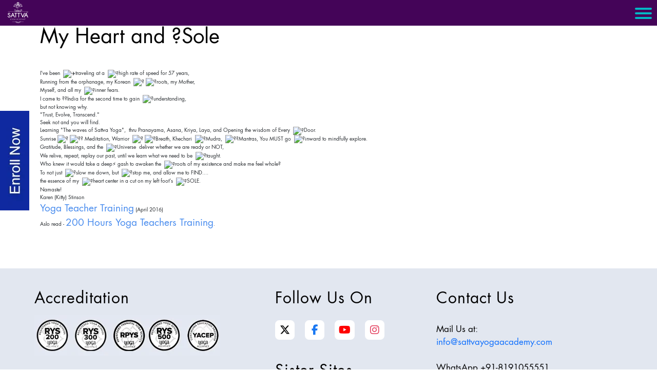

--- FILE ---
content_type: text/html; charset=UTF-8
request_url: https://sattvayogaacademy.com/my-heart-and-sole
body_size: 11689
content:
<!DOCTYPE html>
<html>
    <head>
    <!-- Global site tag (gtag.js) - Google Analytics -->
<script async src="https://www.googletagmanager.com/gtag/js?id=UA-220112080-1"></script>
<script>
  window.dataLayer = window.dataLayer || [];
  function gtag(){dataLayer.push(arguments);}
  gtag('js', new Date());

  gtag('config', 'UA-220112080-1');
</script>
        <meta charset="utf-8">
        <title>My Heart and ?Sole</title>
<meta name="title" content="My Heart and ?Sole">
<meta name="description" content="I’ve been ️traveling at a high rate of speed for 57 years, Running from the orphanage, my Korean roots, my Mother, Myself, and all...">
<meta name="keywords" content="">
<link rel="canonical" href="https://sattvayogaacademy.com/my-heart-and-sole">
<meta name="robots" content="index, follow">



    <meta property="og:title" content="My Heart and ?Sole">
    <meta property="og:description" content="I’ve been ️traveling at a high rate of speed for 57 years, Running from the orphanage, my Korean roots, my Mother, Myself, and all...">
    <meta property="og:site_name" content="">
    <meta property="og:url" content="https://sattvayogaacademy.com/my-heart-and-sole">

    
    
    
    <meta name="twitter:description" content="I’ve been ️traveling at a high rate of speed for 57 years, Running from the orphanage, my Korean roots, my Mother, Myself, and all...">
    <meta name="twitter:title" content="My Heart and ?Sole">
                    
        <meta name="author" content="OctoberCMS">
        <meta name="viewport" content="width=device-width, initial-scale=1.0">
        <meta name="generator" content="OctoberCMS">
        <link rel="icon" type="image/png" href="https://sattvayogaacademy.com/themes/demo/assets/images/newsite.ico" async>
        <link href="https://sattvayogaacademy.com/themes/demo/assets/css/vendor.css" rel="stylesheet preload prefetch" as="style" async>
		         <link href="https://sattvayogaacademy.com/themes/demo/assets/vendor/codemirror/codemirror.css" rel="stylesheet preload prefetch" as="style" async>
		         <link href="https://sattvayogaacademy.com/themes/demo/assets/css/theme.css" rel="stylesheet preload prefetch" as="style" async>
      <link href="https://sattvayogaacademy.com/themes/demo/assets/css/style.css?73638187164" rel="stylesheet preload prefetch" as="style" async>
      <link href="https://sattvayogaacademy.com/themes/demo/assets/css/additionalstyle1.css?73638187164" rel="stylesheet preload prefetch" as="style" async>
        <link href="https://sattvayogaacademy.com/themes/demo/assets/css/additionalstyle2.css?73638187164" rel="stylesheet preload prefetch" as="style" async>
          <link href="https://sattvayogaacademy.com/themes/demo/assets/css/additionalstyle3.css?73638187164" rel="stylesheet preload prefetch" as="style" async>
            <link href="https://sattvayogaacademy.com/themes/demo/assets/css/additionalstyle4.css?73638187164" rel="stylesheet preload prefetch" as="style" async>
              <link href="https://sattvayogaacademy.com/themes/demo/assets/css/additionalstyle5.css?73638187164" rel="stylesheet preload prefetch" as="style" async>
               <link href="https://sattvayogaacademy.com/themes/demo/assets/css/new_additionalatyle.css?73638187164" rel="stylesheet preload prefetch" as="style" async>
      <link href="https://cdn.jsdelivr.net/npm/bootstrap@5.0.0-beta3/dist/css/bootstrap.min.css" rel="stylesheet preload prefetch" as="style" integrity="sha384-eOJMYsd53ii+scO/bJGFsiCZc+5NDVN2yr8+0RDqr0Ql0h+rP48ckxlpbzKgwra6" crossorigin="anonymous" async>
      <link href="https://cdnjs.cloudflare.com/ajax/libs/slick-carousel/1.5.9/slick.min.css" rel="stylesheet preload prefetch" as="style" async>


<link href="https://sattvayogaacademy.com/themes/demo/assets/css/slick-theme.min.css?73638187164" rel="stylesheet preload prefetch" as="style" async>
  <link rel="stylesheet" href="https://sattvayogaacademy.com/themes/demo/assets/owlcarousel/owl.carousel.min.css" async>
    <link rel="stylesheet" href="https://sattvayogaacademy.com/themes/demo/assets/owlcarousel/owl.theme.default.min.css" async>
        <link rel="stylesheet preload prefetch" as="style" href="https://cdnjs.cloudflare.com/ajax/libs/font-awesome/4.7.0/css/font-awesome.min.css" async>
    <link href="//netdna.bootstrapcdn.com/font-awesome/3.2.1/css/font-awesome.css" rel="stylesheet preload prefetch" as="style" async>
	   
    <link rel="stylesheet" type="text/css" href="https://cdnjs.cloudflare.com/ajax/libs/intl-tel-input/17.0.15/css/intlTelInput.css" async>
                  


<script type="application/ld+json">
{
  "@context": "https://schema.org",
  "@type": "Organization",
  "name": "Sattva Yoga Academy",
  "url": "https://sattvayogaacademy.com/",
  "logo": "https://sattvayogaacademy.com/storage/app/media/Sattva_Logo.png",
  "sameAs": [
    "https://www.facebook.com/sattvayogaacademy",
    "https://www.instagram.com/sattvayogaacademy/",
    "https://twitter.com/SattvaYoga_",
    "https://www.youtube.com/c/SattvaYogaAcademy"
  ]
}
</script>


<!-- Google Tag Manager -->
<script>(function(w,d,s,l,i){w[l]=w[l]||[];w[l].push({'gtm.start':
new Date().getTime(),event:'gtm.js'});var f=d.getElementsByTagName(s)[0],
j=d.createElement(s),dl=l!='dataLayer'?'&l='+l:'';j.async=true;j.src=
'https://www.googletagmanager.com/gtm.js?id='+i+dl;f.parentNode.insertBefore(j,f);
})(window,document,'script','dataLayer','GTM-MK7849F');</script>
<!-- End Google Tag Manager -->
<!-- Meta Pixel Code -->
<script>
!function(f,b,e,v,n,t,s)
{if(f.fbq)return;n=f.fbq=function(){n.callMethod?
n.callMethod.apply(n,arguments):n.queue.push(arguments)};
if(!f._fbq)f._fbq=n;n.push=n;n.loaded=!0;n.version='2.0';
n.queue=[];t=b.createElement(e);t.async=!0;
t.src=v;s=b.getElementsByTagName(e)[0];
s.parentNode.insertBefore(t,s)}(window, document,'script',
'https://connect.facebook.net/en_US/fbevents.js');
fbq('init', '1082166103734447');
fbq('track', 'PageView');
</script>
<noscript><img height="1" width="1" style="display:none"
src="https://www.facebook.com/tr?id=1082166103734447&ev=PageView&noscript=1"
/></noscript>
<!-- End Meta Pixel Code -->
<!-- Google tag (gtag.js) -->
<script async src="https://www.googletagmanager.com/gtag/js?id=AW-11466272759"></script>
<script>
  window.dataLayer = window.dataLayer || [];
  function gtag(){dataLayer.push(arguments);}
  gtag('js', new Date());

  gtag('config', 'AW-11466272759');
</script>






    </head>
    <!-- Google Tag Manager (noscript) -->
<noscript><iframe src="https://www.googletagmanager.com/ns.html?id=GTM-MK7849F"
height="0" width="0" style="display:none;visibility:hidden"></iframe></noscript>
<!-- End Google Tag Manager (noscript) -->
         <body class="page-blog-post">
       
        <!-- Header -->
     <div class="main_content">
     <div class="boxedWrap">
       
      <div class="mobile-view-header">
        <div class="js-nav">
		<div class="logo logo_center mobile"> 
							<a href="https://sattvayogaacademy.com/">
								<img alt="Sattva Yoga Academy Logo" data-src="/storage/app/media/logopng-1.png" class="logo_main ls-is-cached lazyloaded" src="/storage/app/media/logopng-1.png" loading="lazy">
							</a> 
						</div>
<div class="header-menu-icon ">
<span></span>
<span></span>
<span></span>
</div>
</div>
            <div class="header-nav-menu visible">
              <header>
                   <style type="text/css">
    * { box-sizing: border-box; } body {margin: 0;}
    *{box-sizing:border-box;}
    body{margin-top:0px;margin-right:0px;margin-bottom:0px;margin-left:0px;}
    <meta name="p:domain_verify" content="d30800e2b8205ee6daec7d0fd6a66a2d"/>
</style>
<div class="topWrap styleShadedGray">
    <div class="mainmenu_area">
        <div class="main">
            <div class="wrap_logo">
                <div class="left"><span class="contact_info">
                        <div class="top-social-menu"><a target="_blank" href="https://twitter.com/SattvaYoga_" class="social_icons icon-twitter"></a><a target="_blank" href="https://www.facebook.com/sattvayogaacademy" class="social_icons icon-facebook"></a><a target="_blank" href="https://www.youtube.com/user/mysattvayoga" class="social_icons icon-youtube"></a><a target="_blank" href="https://www.instagram.com/sattvayogaacademy/" class="social_icons icon-instagram"></a></div>
                    </span></div>
                <div class="logo logo_center"><a href="https://sattvayogaacademy.com/"><img alt="Sattva Yoga Academy Logo" data-src="/storage/app/media/Sattva_Logo.png" src="/storage/app/media/Sattva_Logo.png" loading="lazy" class="logo_main ls-is-cached lazyloaded" /></a></div>
                <div class="right header-right-side"><a href="https://sattvayogaacademy.com/training-calendar"> <img alt="calander-icon" data-src="/storage/app/media/calander-icon.png" src="/storage/app/media/calander-icon.png" loading="lazy" class="header-sattava-training-calander-icon ls-is-cached lazyloaded" /><noscript>&lt;img class=&quot;header-sattava-training-calander-icon&quot; src=&quot;/storage/app/media/calander-icon.png&quot; alt=&quot;calander-icon&quot;&gt;
                        </noscript></a><a href="https://sattvayogaacademy.com/training-calendar" class="header-sattava-training-calander">SATTVA TRAINING CALENDAR </a></div>
            </div>
        </div>
        <div class="wrap_menu sticky-element-original element-is-sticky">
            <div class="main">
                        <a href="#" class="openResponsiveMenu"><span class="icon-menu"></span>
                    Menu </a>
                <nav role="navigation" id="layout-nav" class="menuTopWrap topMenuStyleLine">
                    <ul class="nav nav-pills">
                                        <li class="item ">
                    <a href="https://sattvayogaacademy.com" target="_self">
                        Home
                    </a>
                                        </li>
                                                <li class="dropdown item ">
                    <a href="#" target="_self" class="dropdown-toggle" data-toggle="dropdown">
                        About <span class="caret"></span>
                    </a>
                                        <ul class="dropdown-menu">
                                                                        <li class="item ">
                                <a href="https://sattvayogaacademy.com/about-sattva-yoga-academy" target="_self">
                                    About SYA
                                </a>
                                                            </li>
                                                                                                <li class="item ">
                                <a href="https://sattvayogaacademy.com/sattva-yoga-academy-edge" target="_self">
                                    SYA  Edge
                                </a>
                                                            </li>
                                                                                                <li class="item ">
                                <a href="https://sattvayogaacademy.com/sattva-yoga-academy-ethos" target="_self">
                                    SYA Ethos
                                </a>
                                                            </li>
                                                                                                <li class="item ">
                                <a href="https://sattvayogaacademy.com/accommodation" target="_self">
                                    Accommodation
                                </a>
                                                            </li>
                                                                                                <li class="item ">
                                <a href="https://anandmehrotra.in/" target="_blank">
                                    Anand Mehrotra
                                </a>
                                                            </li>
                                                            </ul>
                            </li>
                                                <li class="dropdown item ">
                    <a href="" target="_self" class="dropdown-toggle" data-toggle="dropdown">
                        Jyotish <span class="caret"></span>
                    </a>
                                        <ul class="dropdown-menu">
                                                                        <li class="item ">
                                <a href="https://sattvayogaacademy.com/jyotish-training-1" target="_self">
                                    Jyotish - 1
                                </a>
                                                            </li>
                                                                                                <li class="item ">
                                <a href="https://sattvayogaacademy.com/jyotish-training-2" target="_self">
                                    Jyotish - 2
                                </a>
                                                            </li>
                                                            </ul>
                            </li>
                                                <li class="item ">
                    <a href="https://sattvayogaacademy.com/ayurveda-training" target="_self">
                        Ayurveda
                    </a>
                                        </li>
                                                <li class="item ">
                    <a href="https://sattvayogaacademy.com/varanasi-retreat-sattva-immersion" target="_self">
                        Varanasi Retreat
                    </a>
                                        </li>
                                                <li class="dropdown item ">
                    <a href="#" target="_self" class="dropdown-toggle" data-toggle="dropdown">
                        Retreat <span class="caret"></span>
                    </a>
                                        <ul class="dropdown-menu">
                                                                        <li class="item ">
                                <a href="https://sattvayogaacademy.com/rasa" target="_self">
                                    Rasa
                                </a>
                                                            </li>
                                                                                                <li class="item ">
                                <a href="https://sattvayogaacademy.com/panchakarma" target="_self">
                                    Panchakarma
                                </a>
                                                            </li>
                                                                                                <li class="item ">
                                <a href="https://sattvayogaacademy.com/sattva-kirtan-retreat-training" target="_self">
                                    Sattva Kirtan Retreat &amp; Training
                                </a>
                                                            </li>
                                                                                                <li class="item ">
                                <a href="https://sattvayogaacademy.com/dasha-mahavidyas-anand-ji" target="_self">
                                    Dasha Mahavidyas
                                </a>
                                                            </li>
                                                            </ul>
                            </li>
                                                <li class="dropdown item ">
                    <a href="" target="_blank" class="dropdown-toggle" data-toggle="dropdown">
                        Yoga Teacher Training <span class="caret"></span>
                    </a>
                                        <ul class="dropdown-menu">
                                                                        <li class="item ">
                                <a href="https://sattvayogaacademy.com/200-hour-yoga-teacher-training-india" target="_self">
                                    200 Hour Yoga Teacher Training
                                </a>
                                                            </li>
                                                                                                <li class="item ">
                                <a href="https://sattvayogaacademy.com/300-hour-yoga-teacher-training-india" target="_self">
                                    300 Hour Yoga Teacher Training
                                </a>
                                                            </li>
                                                                                                <li class="item ">
                                <a href="https://sattvayogaacademy.com/500-hour-yoga-teacher-training-india" target="_self">
                                    500 Hour Yoga Teacher Training
                                </a>
                                                            </li>
                                                                                                <li class="item ">
                                <a href="https://sattvayogaacademy.com/master-level-yoga-teacher-training-india" target="_self">
                                    Master Level Yoga Teacher Training
                                </a>
                                                            </li>
                                                                                                <li class="item ">
                                <a href="https://sattvayogaacademy.com/sattva-yoga-academy-global" target="_self">
                                    Sattva Yoga Academy Global
                                </a>
                                                            </li>
                                                                                                <li class="item ">
                                <a href="https://sattvayogaacademy.com/85-hour-prenatal-yoga-teacher-training-india" target="_self">
                                    85 Hour Prenatal Yoga Teacher Training
                                </a>
                                                            </li>
                                                            </ul>
                            </li>
                                                <li class="dropdown item ">
                    <a href="#" target="_self" class="dropdown-toggle" data-toggle="dropdown">
                        Online Yoga Teacher Training <span class="caret"></span>
                    </a>
                                        <ul class="dropdown-menu">
                                                                        <li class="item ">
                                <a href="https://sattvayogaacademy.com/online-200-hour-yoga-teacher-training" target="_self">
                                    200 Hour Online Yoga  Teacher Training
                                </a>
                                                            </li>
                                                                                                <li class="item ">
                                <a href="https://sattvayogaacademy.com/online-300-hour-yoga-teacher-training" target="_self">
                                    300 Hour Online Yoga  Teacher Training
                                </a>
                                                            </li>
                                                            </ul>
                            </li>
                                                <li class="item ">
                    <a href="https://sattvayogaacademy.com/all-events" target="_self">
                        Events
                    </a>
                                        </li>
                                                <li class="dropdown item ">
                    <a href="#" target="_self" class="dropdown-toggle" data-toggle="dropdown">
                        Resources <span class="caret"></span>
                    </a>
                                        <ul class="dropdown-menu">
                                                                        <li class="item ">
                                <a href="https://sattvayogaacademy.com/faq" target="_self">
                                    FAQs
                                </a>
                                                            </li>
                                                                                                <li class="item ">
                                <a href="https://sattvayogaacademy.com/media-mentions" target="_self">
                                    Media Mentions
                                </a>
                                                            </li>
                                                                                                <li class="item ">
                                <a href="https://sattvayogaacademy.com/books" target="_self">
                                    Books
                                </a>
                                                            </li>
                                                                                                <li class="item ">
                                <a href="https://sattvayogaacademy.com/podcasts" target="_self">
                                    Podcast
                                </a>
                                                            </li>
                                                                                                <li class="item ">
                                <a href="https://sattvayogaacademy.com/testimonial" target="_self">
                                    Testimonial
                                </a>
                                                            </li>
                                                                                                <li class="item ">
                                <a href="https://sattvayogaacademy.com/news-and-posts" target="_self">
                                    News And Posts
                                </a>
                                                            </li>
                                                                                                <li class="item ">
                                <a href="https://sattvayogaacademy.com/blog" target="_self">
                                    Blogs
                                </a>
                                                            </li>
                                                                                                <li class="item ">
                                <a href="https://www.sattvaconnect.com/" target="_blank">
                                    Online Classes &amp; Teaching
                                </a>
                                                            </li>
                                                            </ul>
                            </li>
                                                <li class="item ">
                    <a href="https://sattvayogaacademy.com/get-in-touch" target="_self">
                        Get In Touch
                    </a>
                                        </li>
            </ul>
                </nav>
            </div>
        </div>
    </div>
</div>              </header>
            </div>

      </div> 
 
     <header id="layout-header" class="noFixMenu menu_center without_user_menu sattva-header">
         <style type="text/css">
    * { box-sizing: border-box; } body {margin: 0;}
    *{box-sizing:border-box;}
    body{margin-top:0px;margin-right:0px;margin-bottom:0px;margin-left:0px;}
    <meta name="p:domain_verify" content="d30800e2b8205ee6daec7d0fd6a66a2d"/>
</style>
<div class="topWrap styleShadedGray">
    <div class="mainmenu_area">
        <div class="main">
            <div class="wrap_logo">
                <div class="left"><span class="contact_info">
                        <div class="top-social-menu"><a target="_blank" href="https://twitter.com/SattvaYoga_" class="social_icons icon-twitter"></a><a target="_blank" href="https://www.facebook.com/sattvayogaacademy" class="social_icons icon-facebook"></a><a target="_blank" href="https://www.youtube.com/user/mysattvayoga" class="social_icons icon-youtube"></a><a target="_blank" href="https://www.instagram.com/sattvayogaacademy/" class="social_icons icon-instagram"></a></div>
                    </span></div>
                <div class="logo logo_center"><a href="https://sattvayogaacademy.com/"><img alt="Sattva Yoga Academy Logo" data-src="/storage/app/media/Sattva_Logo.png" src="/storage/app/media/Sattva_Logo.png" loading="lazy" class="logo_main ls-is-cached lazyloaded" /></a></div>
                <div class="right header-right-side"><a href="https://sattvayogaacademy.com/training-calendar"> <img alt="calander-icon" data-src="/storage/app/media/calander-icon.png" src="/storage/app/media/calander-icon.png" loading="lazy" class="header-sattava-training-calander-icon ls-is-cached lazyloaded" /><noscript>&lt;img class=&quot;header-sattava-training-calander-icon&quot; src=&quot;/storage/app/media/calander-icon.png&quot; alt=&quot;calander-icon&quot;&gt;
                        </noscript></a><a href="https://sattvayogaacademy.com/training-calendar" class="header-sattava-training-calander">SATTVA TRAINING CALENDAR </a></div>
            </div>
        </div>
        <div class="wrap_menu sticky-element-original element-is-sticky">
            <div class="main">
                        <a href="#" class="openResponsiveMenu"><span class="icon-menu"></span>
                    Menu </a>
                <nav role="navigation" id="layout-nav" class="menuTopWrap topMenuStyleLine">
                    <ul class="nav nav-pills">
                                        <li class="item ">
                    <a href="https://sattvayogaacademy.com" target="_self">
                        Home
                    </a>
                                        </li>
                                                <li class="dropdown item ">
                    <a href="#" target="_self" class="dropdown-toggle" data-toggle="dropdown">
                        About <span class="caret"></span>
                    </a>
                                        <ul class="dropdown-menu">
                                                                        <li class="item ">
                                <a href="https://sattvayogaacademy.com/about-sattva-yoga-academy" target="_self">
                                    About SYA
                                </a>
                                                            </li>
                                                                                                <li class="item ">
                                <a href="https://sattvayogaacademy.com/sattva-yoga-academy-edge" target="_self">
                                    SYA  Edge
                                </a>
                                                            </li>
                                                                                                <li class="item ">
                                <a href="https://sattvayogaacademy.com/sattva-yoga-academy-ethos" target="_self">
                                    SYA Ethos
                                </a>
                                                            </li>
                                                                                                <li class="item ">
                                <a href="https://sattvayogaacademy.com/accommodation" target="_self">
                                    Accommodation
                                </a>
                                                            </li>
                                                                                                <li class="item ">
                                <a href="https://anandmehrotra.in/" target="_blank">
                                    Anand Mehrotra
                                </a>
                                                            </li>
                                                            </ul>
                            </li>
                                                <li class="dropdown item ">
                    <a href="" target="_self" class="dropdown-toggle" data-toggle="dropdown">
                        Jyotish <span class="caret"></span>
                    </a>
                                        <ul class="dropdown-menu">
                                                                        <li class="item ">
                                <a href="https://sattvayogaacademy.com/jyotish-training-1" target="_self">
                                    Jyotish - 1
                                </a>
                                                            </li>
                                                                                                <li class="item ">
                                <a href="https://sattvayogaacademy.com/jyotish-training-2" target="_self">
                                    Jyotish - 2
                                </a>
                                                            </li>
                                                            </ul>
                            </li>
                                                <li class="item ">
                    <a href="https://sattvayogaacademy.com/ayurveda-training" target="_self">
                        Ayurveda
                    </a>
                                        </li>
                                                <li class="item ">
                    <a href="https://sattvayogaacademy.com/varanasi-retreat-sattva-immersion" target="_self">
                        Varanasi Retreat
                    </a>
                                        </li>
                                                <li class="dropdown item ">
                    <a href="#" target="_self" class="dropdown-toggle" data-toggle="dropdown">
                        Retreat <span class="caret"></span>
                    </a>
                                        <ul class="dropdown-menu">
                                                                        <li class="item ">
                                <a href="https://sattvayogaacademy.com/rasa" target="_self">
                                    Rasa
                                </a>
                                                            </li>
                                                                                                <li class="item ">
                                <a href="https://sattvayogaacademy.com/panchakarma" target="_self">
                                    Panchakarma
                                </a>
                                                            </li>
                                                                                                <li class="item ">
                                <a href="https://sattvayogaacademy.com/sattva-kirtan-retreat-training" target="_self">
                                    Sattva Kirtan Retreat &amp; Training
                                </a>
                                                            </li>
                                                                                                <li class="item ">
                                <a href="https://sattvayogaacademy.com/dasha-mahavidyas-anand-ji" target="_self">
                                    Dasha Mahavidyas
                                </a>
                                                            </li>
                                                            </ul>
                            </li>
                                                <li class="dropdown item ">
                    <a href="" target="_blank" class="dropdown-toggle" data-toggle="dropdown">
                        Yoga Teacher Training <span class="caret"></span>
                    </a>
                                        <ul class="dropdown-menu">
                                                                        <li class="item ">
                                <a href="https://sattvayogaacademy.com/200-hour-yoga-teacher-training-india" target="_self">
                                    200 Hour Yoga Teacher Training
                                </a>
                                                            </li>
                                                                                                <li class="item ">
                                <a href="https://sattvayogaacademy.com/300-hour-yoga-teacher-training-india" target="_self">
                                    300 Hour Yoga Teacher Training
                                </a>
                                                            </li>
                                                                                                <li class="item ">
                                <a href="https://sattvayogaacademy.com/500-hour-yoga-teacher-training-india" target="_self">
                                    500 Hour Yoga Teacher Training
                                </a>
                                                            </li>
                                                                                                <li class="item ">
                                <a href="https://sattvayogaacademy.com/master-level-yoga-teacher-training-india" target="_self">
                                    Master Level Yoga Teacher Training
                                </a>
                                                            </li>
                                                                                                <li class="item ">
                                <a href="https://sattvayogaacademy.com/sattva-yoga-academy-global" target="_self">
                                    Sattva Yoga Academy Global
                                </a>
                                                            </li>
                                                                                                <li class="item ">
                                <a href="https://sattvayogaacademy.com/85-hour-prenatal-yoga-teacher-training-india" target="_self">
                                    85 Hour Prenatal Yoga Teacher Training
                                </a>
                                                            </li>
                                                            </ul>
                            </li>
                                                <li class="dropdown item ">
                    <a href="#" target="_self" class="dropdown-toggle" data-toggle="dropdown">
                        Online Yoga Teacher Training <span class="caret"></span>
                    </a>
                                        <ul class="dropdown-menu">
                                                                        <li class="item ">
                                <a href="https://sattvayogaacademy.com/online-200-hour-yoga-teacher-training" target="_self">
                                    200 Hour Online Yoga  Teacher Training
                                </a>
                                                            </li>
                                                                                                <li class="item ">
                                <a href="https://sattvayogaacademy.com/online-300-hour-yoga-teacher-training" target="_self">
                                    300 Hour Online Yoga  Teacher Training
                                </a>
                                                            </li>
                                                            </ul>
                            </li>
                                                <li class="item ">
                    <a href="https://sattvayogaacademy.com/all-events" target="_self">
                        Events
                    </a>
                                        </li>
                                                <li class="dropdown item ">
                    <a href="#" target="_self" class="dropdown-toggle" data-toggle="dropdown">
                        Resources <span class="caret"></span>
                    </a>
                                        <ul class="dropdown-menu">
                                                                        <li class="item ">
                                <a href="https://sattvayogaacademy.com/faq" target="_self">
                                    FAQs
                                </a>
                                                            </li>
                                                                                                <li class="item ">
                                <a href="https://sattvayogaacademy.com/media-mentions" target="_self">
                                    Media Mentions
                                </a>
                                                            </li>
                                                                                                <li class="item ">
                                <a href="https://sattvayogaacademy.com/books" target="_self">
                                    Books
                                </a>
                                                            </li>
                                                                                                <li class="item ">
                                <a href="https://sattvayogaacademy.com/podcasts" target="_self">
                                    Podcast
                                </a>
                                                            </li>
                                                                                                <li class="item ">
                                <a href="https://sattvayogaacademy.com/testimonial" target="_self">
                                    Testimonial
                                </a>
                                                            </li>
                                                                                                <li class="item ">
                                <a href="https://sattvayogaacademy.com/news-and-posts" target="_self">
                                    News And Posts
                                </a>
                                                            </li>
                                                                                                <li class="item ">
                                <a href="https://sattvayogaacademy.com/blog" target="_self">
                                    Blogs
                                </a>
                                                            </li>
                                                                                                <li class="item ">
                                <a href="https://www.sattvaconnect.com/" target="_blank">
                                    Online Classes &amp; Teaching
                                </a>
                                                            </li>
                                                            </ul>
                            </li>
                                                <li class="item ">
                    <a href="https://sattvayogaacademy.com/get-in-touch" target="_self">
                        Get In Touch
                    </a>
                                        </li>
            </ul>
                </nav>
            </div>
        </div>
    </div>
</div>     </header>
       
     <div class="mainWrap without_sidebar">
     <div class="main" role="main">
     <div class="content">
     <style type="text/css">
    * { box-sizing: border-box; } body {margin: 0;}
    *{box-sizing:border-box;}
    body{margin:0;}
    div.container{min-height:40px;}
    div.col{min-height:40px;}
</style>
<div class="container">
    <div class="col-md-12">
        <div class="blog-post-single">
            <h1><a href="">My Heart and ?Sole</a></h1>
<p class="info">12 May, 2016</p>

<!--div class="featured-images text-center" style="display:none;">
                    <p>
                <img
                    data-src="IMG_2612-300x300.webp"
                    src="https://sattvayogaacademy.com/storage/app/uploads/public/61e/f97/c85/61ef97c85611b194977691.webp"
                    alt=""
                    style="max-width: 100%" />
            </p>
            </div-->

<div class="content"><style type="text/css">* { box-sizing: border-box; } body {margin: 0;}
*{box-sizing:border-box;}
body{margin-top:0px;margin-right:0px;margin-bottom:0px;margin-left:0px;}
.gjs-row{display:table;padding-top:10px;padding-right:10px;padding-bottom:10px;padding-left:10px;width:100%;}
.gjs-cell{width:8%;display:table-cell;height:75px;}
#iot9{padding-top:10px;padding-right:10px;padding-bottom:10px;padding-left:10px;}
.CToWUd{width:auto !important;}
@media not all{.gjs-cell{width:100%;display:block;}
}</style>
<div id="iu0q" class="gjs-row blog-single">
  <div class="gjs-cell">
    <div id="iot9">
      <p>
      </p>
      <div>I've been&nbsp;
        
        <img src="https://mail.google.com/mail/e/2708" alt="✈" data-goomoji="2708" class="CToWUd">️traveling at a&nbsp;
        
        <img src="https://mail.google.com/mail/e/1f3c3" alt="?" data-goomoji="1f3c3" class="CToWUd">high rate of speed for 57 years,
      
      </div>
      <br>
      <div>Running from the orphanage, my Korean&nbsp;
        
        <img src="https://mail.google.com/mail/e/1f458" alt="?" data-goomoji="1f458" class="CToWUd">
        <img src="https://mail.google.com/mail/e/1f331" alt="?" data-goomoji="1f331" class="CToWUd">roots, my Mother,
      
      </div>
      <br>
      <div>Myself, and all my&nbsp;
        
        <img src="https://mail.google.com/mail/e/1f494" alt="?" data-goomoji="1f494" class="CToWUd">inner fears.
      
      </div>
      <br>
      <div>
        <br>
        <div>I came to ??India for the second time to gain&nbsp;
          
          <img src="https://mail.google.com/mail/e/1f52e" alt="?" data-goomoji="1f52e" class="CToWUd">understanding,
        
        </div>
        <br>
        <div>but not knowing why.
        </div>
        <br>
        <div>
          <br>
          <div>"Trust, Evolve, Transcend."
          </div>
          <br>
          <div>Seek not and you will find.
          </div>
          <br>
          <div>
          </div>
          <br>
          <div>Learning "The waves of Sattva Yoga", &nbsp;thru Pranayama, Asana, Kriya, Laya, and Opening the wisdom of Every&nbsp;
            
            <img src="https://mail.google.com/mail/e/1f6aa" alt="?" data-goomoji="1f6aa" class="CToWUd">Door.
          
          </div>
          <br>
        </div>
        <br>
        <div>Sunrise
          
          <img src="https://mail.google.com/mail/e/1f304" alt="?" data-goomoji="1f304" class="CToWUd">
          <img src="https://mail.google.com/mail/e/1f64f" alt="?" data-goomoji="1f64f" class="CToWUd">? Meditation, Warrior&nbsp;
          
          <img src="https://mail.google.com/mail/e/1f5e3" alt="?" data-goomoji="1f5e3" class="CToWUd">
          <img src="https://mail.google.com/mail/e/1f4a8" alt="?" data-goomoji="1f4a8" class="CToWUd">Breath, Khechari&nbsp;
          
          <img src="https://mail.google.com/mail/e/1f445" alt="?" data-goomoji="1f445" class="CToWUd">Mudra,&nbsp;
          
          <img src="https://mail.google.com/mail/e/1f44c" alt="?" data-goomoji="1f44c" class="CToWUd">?Mantras, You MUST go&nbsp;
          
          <img src="https://mail.google.com/mail/e/1f441" alt="?" data-goomoji="1f441" class="CToWUd">inward to mindfully explore.
        
        </div>
        <br>
        <div>
        </div>
        <br>
        <div>Gratitude, Blessings, and the&nbsp;
          
          <img src="https://mail.google.com/mail/e/1f30e" alt="?" data-goomoji="1f30e" class="CToWUd">Universe &nbsp;deliver whether we are ready or NOT,
        
        </div>
        <br>
        <div>We relive, repeat, replay our past, until we learn what we need to be&nbsp;
          
          <img src="https://mail.google.com/mail/e/1f4da" alt="?" data-goomoji="1f4da" class="CToWUd">taught.
        
        </div>
        <br>
        <div>
        </div>
        <br>
        <div>Who knew it would take a deep⚡️ gash to awaken the&nbsp;
          
          <img src="https://mail.google.com/mail/e/1f331" alt="?" data-goomoji="1f331" class="CToWUd">roots of my existence and make me feel whole?
        
        </div>
        <br>
        <div>To not just&nbsp;
          
          <img src="https://mail.google.com/mail/e/1f6a7" alt="?" data-goomoji="1f6a7" class="CToWUd">slow me down, but&nbsp;
          
          <img src="https://mail.google.com/mail/e/1f6a6" alt="?" data-goomoji="1f6a6" class="CToWUd">stop me, and allow me to FIND....
        
        </div>
        <br>
        <div>the essence of my&nbsp;
          
          <img src="https://mail.google.com/mail/e/1f49c" alt="?" data-goomoji="1f49c" class="CToWUd">heart center in a cut on my left foot's&nbsp;
          
          <img src="https://mail.google.com/mail/e/1f463" alt="?" data-goomoji="1f463" class="CToWUd">SOLE.
        
        </div>
        <br>
      </div>
      <br>
      <div>
      </div>
      <br>
      <div>
      </div>
      <br>
      <div>Namaste!
      </div>
      <br>
      <div>
        <br>
        <div>
        </div>
        <br>
        <div>Karen (Kitty) Stinson
        </div>
        <br>
        <div>
          <a href="https://www.sattvayogaacademy.com/">Yoga Teacher Training</a> (April 2016)
        
        </div>
        <br>
      </div>
      <br>
      <div>
      </div>
      <br>
      <div>Aslo read - 
        
        <a href="https://www.sattvayogaacademy.com/200-hour-yoga-teacher-training-india">200 Hours Yoga Teachers Training</a>.
      
      </div>
      <p>
      </p>
    </div>
  </div>
</div></div>

<!--p class="info">
    Posted
     in
                    <a href="https://sattvayogaacademy.com/category/blogpost">blogpost</a>                on May 12, 2016
</p-->
        </div>
    </div>
</div>     </div>
     </div>
     </div>
     </div>
     </div>
     <!---Enroll-btn--->
     <div class="fixed-enquiry-second"><a href="/enroll-now" id="i7uf9">
        <div class="chipki-fixed">
            <!-- Clickable area -->
        </div>
    </a></div>
    <!---Enroll-btn--->

     <style type="text/css">
    * { box-sizing: border-box; } body {margin: 0;}
    *{box-sizing:border-box;}
    body{margin:0;}
    #ikq8{width:100px;}
</style>
<div class="instagram-feed">
    </div>        <!-- Footer -->
        <footer id="layout-footer">
        <div class="container">
    <div class="row">
        <div class="col-md-12" id="iz1w">
            <div class="row">
                <div class="col-md-4">
     <h5 id="il74wu">Accreditation</h5><img src="/storage/app/media/icon-sec.png" id="ioci2i" />
                    <h3 id="imgih">Quick Enquiry<br /></h3>
                  

<form id="simpleContactForm" data-request="simpleContact::onFormSubmit">

    <div id="simple_contact_flash_message"></div>


    <div class="form-group">
        <label for="name">Full Name</label>
        <input type="text" id="name" name="name" class="form-control" placeholder="Name" required >
    </div>

    <div class="form-group">
        <label for="email">Email</label>
        <input type="email" id="email" name="email" class="form-control" placeholder="Email" required >
    </div>

            <div class="form-group">
            <label for="phone">Phone</label>
            <input type="text" id="phone" name="phone" class="form-control" placeholder="Contact No" required>
        </div>
    
    <div class="form-group">
        <label for="subject">Subject</label>
        <input type="text" id="subject" name="subject" class="form-control" placeholder="Course Name"required>
    </div>

    <div class="form-group">
        <label for="message">Message</label>
        <textarea id="message" name="message" class="form-control" placeholder="Enter Your Enquiry" required></textarea>
    </div>

    <!-- Injecting reCaptcha if enabled -->
        <!-- End reCaptcha -->

    <button id="simpleContactSubmitButton"
            type="submit" class="btn btn-default">
        Submit
    </button>

</form>  
                </div>
            <style type="text/css">
    * { box-sizing: border-box; } body {margin: 0;}
    *{box-sizing:border-box;}
    body{margin:0;margin-top:0px;margin-right:0px;margin-bottom:0px;margin-left:0px;}
    div.container{min-height:40px;}
    div.row{min-height:40px;}
    div.col{min-height:40px;}
    #i6qyj{color:rgb(0, 0, 0);font-size:14px;margin-top:0px !important;}
    footer .ctct-form-embed.form_1 .ctct-form-defaults{background-color:transparent;padding-top:0px;padding-right:0px;padding-bottom:0px;padding-left:0px;}
    footer form#ctct_form_1{margin-top:0px !important;margin-right:0px !important;margin-bottom:0px !important;margin-left:0px !important;padding-top:0px !important;padding-right:0px !important;padding-bottom:0px !important;padding-left:0px !important;}
    footer#layout-footer h3{padding-top:0px;padding-right:0px;padding-bottom:40px;padding-left:0px;margin-top:0px !important;}
    footer h2.ctct-form-header{letter-spacing:1px;padding-top:1px !important;padding-right:1px !important;padding-bottom:1px !important;padding-left:1px !important;color:rgb(0, 0, 0) !important;font-size:30px !important;text-transform:capitalize !important;font-weight:100 !important;margin-top:-10px !important;font-family:inherit !important;}
    footer p.ctct-form-text{padding-bottom:1px !important;}
    footer p.ctct-form-footer{display:none;}
    .sites_lk_sec{text-align:left;}
    footer#layout-footer .sites_lk_sec a{font-weight:400;text-decoration-line:none;text-decoration-thickness:initial;text-decoration-style:initial;text-decoration-color:initial;font-size:18px !important;}
    #i948f{text-decoration:none;font-size:17px;}
    #iqkct{text-decoration:none;font-size:17px;}
    #i82zg{color:#1877F2;}
    #iakv8{color:#FF0000;}
    #iny3x{color:#E4405F;}
    #illgl{color:#000000;}
    div.box{min-height:40px;}
    @media (max-width: 767.98px){footer#layout-footer h5, footer#layout-footer h3{text-align:center !important;}
    a.terms{text-align:center !important;display:inherit;}
    .sites_lk_sec{text-align:center;}
    footer#layout-footer .col-md-4 .text1 p{text-align:center;}
    .ctct-form-embed.form_1 .ctct-form-defaults .ctct-form-header{color:rgb(50, 50, 50);text-align:center;}
    .footer_socil_menu{display:flex;justify-content:center;width:100%;margin-bottom:30px !important;}
    footer#layout-footer h3{padding-top:0px;padding-right:0px;padding-bottom:30px;padding-left:0px;margin-top:0px !important;}
    footer#layout-footer .col-md-4:first-child button#simpleContactSubmitButton{margin-bottom: -20px;
    text-align: center !important;
    justify-content: center;
    display: inline-flex;}
    #i6qyj{color:rgb(0, 0, 0);font-size:14px;margin-top:10px !important;}
    footer#layout-footer{background-color:rgb(226, 231, 240);padding-top:30px !important;}
    }
</style>
<link href="https://cdnjs.cloudflare.com/ajax/libs/font-awesome/6.5.0/css/all.min.css" rel="stylesheet" />
<div class="col-md-4">
<!-- Begin Constant Contact Active Forms -->
        <!-- End Constant Contact Active Forms -->
    <h5 id="i41xa7">Follow Us On
        <br />
    </h5>
    <div class="textwidget">
        <div class="footer_socil_menu">
            <ul>
                <li><a target="_blank" href="https://twitter.com/SattvaYoga_" aria-label="Twitter" class="social_icon"><i id="illgl" class="fa-brands fa-x-twitter"></i></a></li>
                <li><a target="_blank" href="https://www.facebook.com/sattvayogaacademy" aria-label="Facebook" class="social_icon"><i id="i82zg" class="fab fa-facebook-f"></i></a></li>
                <li><a target="_blank" href="https://www.youtube.com/c/SattvaYogaAcademy" aria-label="YouTube" class="social_icon"><i id="iakv8" class="fab fa-youtube"></i></a></li>
                <li><a target="_blank" href="https://www.instagram.com/sattvayogaacademy/" aria-label="Instagram" class="social_icon"><i id="iny3x" class="fab fa-instagram"></i></a></li>
            </ul>
        </div>
        <h3 class="ss_f">Sister sites
        </h3>
        <div class="sites_lk_sec"><a href="https://www.sattvaconnect.com/" target="_blank" rel="noopener noreferrer">www.sattvaconnect.com</a><br /><a href="https://www.thesattvacollection.com/" target="_blank" rel="noopener noreferrer">www.thesattvacollection.com</a><br /><a href="http://sattvasummit.com/" target="_blank" rel="noopener noreferrer">www.sattvasummit.com</a><br /><a href="http://www.khushi.org.in/" target="_blank" rel="noopener noreferrer">www.khushi.org.in</a></div>
    </div>
</div>
<div class="col-md-4">
    <!-- Begin Constant Contact Inline Form Code -->
    <!--   <div data-form-id="c863ec4b-3472-4047-b243-25a8fa92bfc2" class="ctct-inline-form">
    </div>-->
    <!-- End Constant Contact Inline Form Code -->
    <!-- Begin Constant Contact Active Forms -->
    <!--   <script>
        var _ctct_m = &
        amp;
        amp;
        amp;
        amp;
        amp;
        amp;
        amp;
        amp;
        amp;
        amp;
        amp;
        amp;
        amp;
        amp;
        amp;
        amp;
        amp;
        amp;
        amp;
        amp;
        amp;
        amp;
        amp;
        amp;
        amp;
        amp;
        amp;
        amp;
        amp;
        amp;
        quot;
        a9c4eb97f5597f92b3353a56225a6253&
        amp;
        amp;
        amp;
        amp;
        amp;
        amp;
        amp;
        amp;
        amp;
        amp;
        amp;
        amp;
        amp;
        amp;
        amp;
        amp;
        amp;
        amp;
        amp;
        amp;
        amp;
        amp;
        amp;
        amp;
        amp;
        amp;
        amp;
        amp;
        amp;
        amp;
        quot;;
    </script>
    <script id="signupScript" src="//static.ctctcdn.com/js/signup-form-widget/current/signup-form-widget.min.js" async defer></script>-->
    
    <!-- Begin Constant Contact Inline Form -->
        <!-- End Constant Contact Inline Form -->

    <div id="i6qyj" class="text1">
        <h3 id="imanhj">Contact Us
            <br />
        </h3>
        <p>Mail Us at:
            <br /><a href="mailto:info@sattvayogaacademy.com" id="i948f"> info@sattvayogaacademy.com </a>
        </p>
        <p>WhatsApp +91-8191055551,
            <br />
            Call Us +91-8191055553
        </p>
        <p id="iev0x">Copyright © ANAND MEHROTRA. All Rights Reserved.
        </p><a href="https://sattvayogaacademy.com/terms-and-conditions" id="iqkct" class="terms"> Terms & Conditions </a>
    </div>
</div><a title="Back to top" class="scrollToTop icon-up-open"><i class="icon-chevron-up"></i></a>
<!--<div class="fixed-enquiry-second"><a href="/enroll-now" id="i7uf9">-->
<!--        <div class="chipki-fixed">-->
<!--             Clickable area -->
<!--        </div>-->
<!--    </a></div>-->        </footer>
 <div class="footer_logo"><img data-src="https://sattvayogaacademy.com/wp-content/webp-express/webp-images/uploads/2017/12/logo-ft.png.webp" src="/storage/app/media/logo-ft.png" loading="lazy" class="lazyloaded" /><noscript>&amp;amp;amp;amp;amp;amp;amp;amp;amp;amp;amp;amp;amp;amp;amp;amp;amp;lt;img src=&amp;amp;amp;amp;amp;amp;amp;amp;amp;amp;amp;amp;amp;amp;amp;amp;amp;quot;https://sattvayogaacademy.com/wp-content/webp-express/webp-images/uploads/2017/12/logo-ft.png.webp&amp;amp;amp;amp;amp;amp;amp;amp;amp;amp;amp;amp;amp;amp;amp;amp;amp;quot;/&amp;amp;amp;amp;amp;amp;amp;amp;amp;amp;amp;amp;amp;amp;amp;amp;amp;gt;
    </noscript></div>
        <!-- Scripts -->
        
        <script src="https://sattvayogaacademy.com/themes/demo/assets/vendor/jquery.js" ></script>
        <script src="https://sattvayogaacademy.com/themes/demo/assets/vendor/bootstrap.js" defer></script>
		         <script src="https://sattvayogaacademy.com/themes/demo/assets/vendor/codemirror/codemirror.js" defer></script>
		 
        <script src="https://sattvayogaacademy.com/themes/demo/assets/vendor/codemirror/twig.js" defer></script>
		         <script src="https://sattvayogaacademy.com/themes/demo/assets/javascript/app.js" defer></script>
             <script src="https://sattvayogaacademy.com/themes/demo/assets/javascript/slider.js?73638187164" defer></script>
          <link href="https://cdn.jsdelivr.net/npm/select2@4.1.0-rc.0/dist/css/select2.min.css" rel="stylesheet"  />
<script src="https://cdn.jsdelivr.net/npm/select2@4.1.0-rc.0/dist/js/select2.min.js" defer></script> 

<script src="https://www.paypal.com/sdk/js?client-id=AUzRLv3biVTCuXKBaLrewKaIeFosabbkwrhgHcClHlVqa_QSEq0uYGObHojUfpLKBq5W7yLoF_Txmfh1&currency=USD&intent=capture&enable-funding=venmo"></script>

                <script src="https://sattvayogaacademy.com/themes/demo/assets/javascript/custom.js?73638187164" defer></script>
                                 <script src="https://sattvayogaacademy.com/themes/demo/assets/owlcarousel/owl.carousel.js?var=1" defer></script>
                <script src="https://cdnjs.cloudflare.com/ajax/libs/slick-carousel/1.8.1/slick.min.js" defer></script>
        <script src="https://cdn.jsdelivr.net/npm/bootstrap@5.0.0-beta3/dist/js/bootstrap.bundle.min.js" integrity="sha384-JEW9xMcG8R+pH31jmWH6WWP0WintQrMb4s7ZOdauHnUtxwoG2vI5DkLtS3qm9Ekf" crossorigin="anonymous" defer></script>
        
        <script type="text/javascript" src="https://cdnjs.cloudflare.com/ajax/libs/intl-tel-input/17.0.15/js/intlTelInput.js" defer></script>
        
        <script src="/modules/system/assets/js/framework-extras.min.js"></script>
<link rel="stylesheet" property="stylesheet" href="/modules/system/assets/css/framework-extras.css">
        <script src="https://sattvayogaacademy.com/plugins/zainab/simplecontact/assets/js/simpleContact-frontend.js"></script>

    </body>
</html>

--- FILE ---
content_type: text/html; charset=UTF-8
request_url: https://sattvayogaacademy.com/testimonial.php
body_size: 13230
content:

					
          
										     <div class="cal_day">
                                                <div class="daynum hasevent model_get_src">
												                                                    <div class="col-md-4 textdata">
                                                        <a href="javascript:void(0)" class="get_src" data-link="https://vimeo.com/808272684" data-title="testimonial new 300hr" data-time="Mar 15, 2023" data-src="https://player.vimeo.com/video/808272684?h=84fe5dddb5&title=0&amp;byline=0&amp;portrait=0&amp;autoplay=1&amp;loop=0" data-target="#modal-details-1" data-toggle="modal">
                                                            <div class="titletext"><img src="https://i.vimeocdn.com/video/1633500924-92e103ae6ac818fabe5cba8e2fc6e2c52bd4a7ec59860f70ff2fed18da5c7222-d?region=us" alt="" draggable="false"></div>
                                                        </a>
                                                    </div>
							                                                    <div class="col-md-4 textdata">
                                                        <a href="javascript:void(0)" class="get_src" data-link="https://vimeo.com/808272450" data-title="testimonial new 300hr 07" data-time="Mar 15, 2023" data-src="https://player.vimeo.com/video/808272450?h=90c8fe9e11&title=0&amp;byline=0&amp;portrait=0&amp;autoplay=1&amp;loop=0" data-target="#modal-details-1" data-toggle="modal">
                                                            <div class="titletext"><img src="https://i.vimeocdn.com/video/1633501230-9e25a48f58ebbef06ec68ca6d5f19464219e19673d556f994ca9d46207224706-d?region=us" alt="" draggable="false"></div>
                                                        </a>
                                                    </div>
							                                                    <div class="col-md-4 textdata">
                                                        <a href="javascript:void(0)" class="get_src" data-link="https://vimeo.com/808272202" data-title="testimonial new 300hr 05" data-time="Mar 15, 2023" data-src="https://player.vimeo.com/video/808272202?h=b2c4c97990&title=0&amp;byline=0&amp;portrait=0&amp;autoplay=1&amp;loop=0" data-target="#modal-details-1" data-toggle="modal">
                                                            <div class="titletext"><img src="https://i.vimeocdn.com/video/1633501518-899e28acf2f65fd94cec176221e5a693f958190df2eaadf65a2a9a85368555e3-d?region=us" alt="" draggable="false"></div>
                                                        </a>
                                                    </div>
							                                                    <div class="col-md-4 textdata">
                                                        <a href="javascript:void(0)" class="get_src" data-link="https://vimeo.com/808271670" data-title="testimonial new 300hr 04" data-time="Mar 15, 2023" data-src="https://player.vimeo.com/video/808271670?h=82f2ec1dc6&title=0&amp;byline=0&amp;portrait=0&amp;autoplay=1&amp;loop=0" data-target="#modal-details-1" data-toggle="modal">
                                                            <div class="titletext"><img src="https://i.vimeocdn.com/video/1633501749-703280e8b432f9ad1cb932a18247f7d9bc9c0fdfbfafa3c4e2d9c4f3a6fb23f3-d?region=us" alt="" draggable="false"></div>
                                                        </a>
                                                    </div>
							                                                    <div class="col-md-4 textdata">
                                                        <a href="javascript:void(0)" class="get_src" data-link="https://vimeo.com/808269666" data-title="testimonial new 300hr 03" data-time="Mar 15, 2023" data-src="https://player.vimeo.com/video/808269666?h=1a47150c31&title=0&amp;byline=0&amp;portrait=0&amp;autoplay=1&amp;loop=0" data-target="#modal-details-1" data-toggle="modal">
                                                            <div class="titletext"><img src="https://i.vimeocdn.com/video/1633501902-81d0f8fda3dfd1c0ebfcaf1c8bbc9531ebd49ea4ff01dc6658a4a7f362072c04-d?region=us" alt="" draggable="false"></div>
                                                        </a>
                                                    </div>
							                                                    <div class="col-md-4 textdata">
                                                        <a href="javascript:void(0)" class="get_src" data-link="https://vimeo.com/808269147" data-title="testimonial new 300hr 02" data-time="Mar 15, 2023" data-src="https://player.vimeo.com/video/808269147?h=e249946328&title=0&amp;byline=0&amp;portrait=0&amp;autoplay=1&amp;loop=0" data-target="#modal-details-1" data-toggle="modal">
                                                            <div class="titletext"><img src="https://i.vimeocdn.com/video/1633502149-3dae4b9b9c78d1705ebd0373c6d1ac29488b544acbaf73584492e4a5cdef58ff-d?region=us" alt="" draggable="false"></div>
                                                        </a>
                                                    </div>
							                                                    <div class="col-md-4 textdata">
                                                        <a href="javascript:void(0)" class="get_src" data-link="https://vimeo.com/808223275" data-title="testimonial new 200hr 11" data-time="Mar 15, 2023" data-src="https://player.vimeo.com/video/808223275?h=43e8f7661e&title=0&amp;byline=0&amp;portrait=0&amp;autoplay=1&amp;loop=0" data-target="#modal-details-1" data-toggle="modal">
                                                            <div class="titletext"><img src="https://i.vimeocdn.com/video/1633502412-8ad9bd0774ea67093b6fdceca9c7be4ba439e8c1c1815fc1d2f35f1ea3607768-d?region=us" alt="" draggable="false"></div>
                                                        </a>
                                                    </div>
							                                                    <div class="col-md-4 textdata">
                                                        <a href="javascript:void(0)" class="get_src" data-link="https://vimeo.com/808223071" data-title="testimonial new 200hr 10" data-time="Mar 15, 2023" data-src="https://player.vimeo.com/video/808223071?h=9caa63718e&title=0&amp;byline=0&amp;portrait=0&amp;autoplay=1&amp;loop=0" data-target="#modal-details-1" data-toggle="modal">
                                                            <div class="titletext"><img src="https://i.vimeocdn.com/video/1633502628-623dc778cdf8c6e5703c93251bc14466a440bf78d9ddc492b6ede88aae1d4244-d?region=us" alt="" draggable="false"></div>
                                                        </a>
                                                    </div>
							                                                    <div class="col-md-4 textdata">
                                                        <a href="javascript:void(0)" class="get_src" data-link="https://vimeo.com/808222818" data-title="testimonial new 200hr 09" data-time="Mar 15, 2023" data-src="https://player.vimeo.com/video/808222818?h=71d6f47229&title=0&amp;byline=0&amp;portrait=0&amp;autoplay=1&amp;loop=0" data-target="#modal-details-1" data-toggle="modal">
                                                            <div class="titletext"><img src="https://i.vimeocdn.com/video/1633502895-0c7fef1104e477077841bde42e4d34db4a20ec823e0cff08aa48574c98e91f9f-d?region=us" alt="" draggable="false"></div>
                                                        </a>
                                                    </div>
							                                                    <div class="col-md-4 textdata">
                                                        <a href="javascript:void(0)" class="get_src" data-link="https://vimeo.com/808222378" data-title="Testimonial new 200hr 07" data-time="Mar 15, 2023" data-src="https://player.vimeo.com/video/808222378?h=805bb9cee5&title=0&amp;byline=0&amp;portrait=0&amp;autoplay=1&amp;loop=0" data-target="#modal-details-1" data-toggle="modal">
                                                            <div class="titletext"><img src="https://i.vimeocdn.com/video/1633503101-2a854ec27251ab133b4b4d4950aec0352895155c07fbb1a1bd491ae6d9c35ea3-d?region=us" alt="" draggable="false"></div>
                                                        </a>
                                                    </div>
							                                                    <div class="col-md-4 textdata">
                                                        <a href="javascript:void(0)" class="get_src" data-link="https://vimeo.com/808221541" data-title="tastimonial new 200hr 08" data-time="Mar 15, 2023" data-src="https://player.vimeo.com/video/808221541?h=d84e5378d8&title=0&amp;byline=0&amp;portrait=0&amp;autoplay=1&amp;loop=0" data-target="#modal-details-1" data-toggle="modal">
                                                            <div class="titletext"><img src="https://i.vimeocdn.com/video/1633503400-68f9166959b78afddaf5f6d3fbbd6dfa575564e0ea134dd0c0a53837229320b6-d?region=us" alt="" draggable="false"></div>
                                                        </a>
                                                    </div>
							                                                    <div class="col-md-4 textdata">
                                                        <a href="javascript:void(0)" class="get_src" data-link="https://vimeo.com/808216978" data-title="testimonial 10" data-time="Mar 15, 2023" data-src="https://player.vimeo.com/video/808216978?h=1c2417d55e&title=0&amp;byline=0&amp;portrait=0&amp;autoplay=1&amp;loop=0" data-target="#modal-details-1" data-toggle="modal">
                                                            <div class="titletext"><img src="https://i.vimeocdn.com/video/1633503901-9af72a5e3037cb17508009e632ed17c9d36f0da764180c41e1c9931cad418817-d?region=us" alt="" draggable="false"></div>
                                                        </a>
                                                    </div>
							                                                    <div class="col-md-4 textdata">
                                                        <a href="javascript:void(0)" class="get_src" data-link="https://vimeo.com/808216758" data-title="testimonial 09" data-time="Mar 15, 2023" data-src="https://player.vimeo.com/video/808216758?h=c3b95490a2&title=0&amp;byline=0&amp;portrait=0&amp;autoplay=1&amp;loop=0" data-target="#modal-details-1" data-toggle="modal">
                                                            <div class="titletext"><img src="https://i.vimeocdn.com/video/1633504173-d01fb296122d0e1d140f1b0429ead670bc4d9e83448d585ea40e5e0da438a0cb-d?region=us" alt="" draggable="false"></div>
                                                        </a>
                                                    </div>
							                                                    <div class="col-md-4 textdata">
                                                        <a href="javascript:void(0)" class="get_src" data-link="https://vimeo.com/808216427" data-title="testimonial 07" data-time="Mar 15, 2023" data-src="https://player.vimeo.com/video/808216427?h=0a33c49f17&title=0&amp;byline=0&amp;portrait=0&amp;autoplay=1&amp;loop=0" data-target="#modal-details-1" data-toggle="modal">
                                                            <div class="titletext"><img src="https://i.vimeocdn.com/video/1633504329-440f3c353184a84ebed92ceb601132a769d8249295ad9eefe4a071cab80105f4-d?region=us" alt="" draggable="false"></div>
                                                        </a>
                                                    </div>
							                                                    <div class="col-md-4 textdata">
                                                        <a href="javascript:void(0)" class="get_src" data-link="https://vimeo.com/808216194" data-title="testimonial 06" data-time="Mar 15, 2023" data-src="https://player.vimeo.com/video/808216194?h=52a6a097fd&title=0&amp;byline=0&amp;portrait=0&amp;autoplay=1&amp;loop=0" data-target="#modal-details-1" data-toggle="modal">
                                                            <div class="titletext"><img src="https://i.vimeocdn.com/video/1633506720-235a117e9011774df4a6cd6a13a1c4b55e7c02d13d9a5d97b8ecdae9451cb0e8-d?region=us" alt="" draggable="false"></div>
                                                        </a>
                                                    </div>
							                                                    <div class="col-md-4 textdata">
                                                        <a href="javascript:void(0)" class="get_src" data-link="https://vimeo.com/788195429" data-title="06 200hr Oct Testimonia" data-time="Jan 11, 2023" data-src="https://player.vimeo.com/video/788195429?h=1d77bba70c&title=0&amp;byline=0&amp;portrait=0&amp;autoplay=1&amp;loop=0" data-target="#modal-details-1" data-toggle="modal">
                                                            <div class="titletext"><img src="https://i.vimeocdn.com/video/1630800014-d7416dd7c506f6138fc85a352d57bda508022448c058d643818ef4074a7f212e-d?region=us" alt="" draggable="false"></div>
                                                        </a>
                                                    </div>
							                                                    <div class="col-md-4 textdata">
                                                        <a href="javascript:void(0)" class="get_src" data-link="https://vimeo.com/788195261" data-title="04 200hr Oct Testimonia" data-time="Jan 11, 2023" data-src="https://player.vimeo.com/video/788195261?h=0350e30283&title=0&amp;byline=0&amp;portrait=0&amp;autoplay=1&amp;loop=0" data-target="#modal-details-1" data-toggle="modal">
                                                            <div class="titletext"><img src="https://i.vimeocdn.com/video/1630799838-fb1df483c96d3230a3b81f29552d4d7e5366e31354c668d31e4179c5bd154665-d?region=us" alt="" draggable="false"></div>
                                                        </a>
                                                    </div>
							                                                    <div class="col-md-4 textdata">
                                                        <a href="javascript:void(0)" class="get_src" data-link="https://vimeo.com/788195046" data-title="03 200hr Oct Testimonia" data-time="Jan 11, 2023" data-src="https://player.vimeo.com/video/788195046?h=2ea5ebd20e&title=0&amp;byline=0&amp;portrait=0&amp;autoplay=1&amp;loop=0" data-target="#modal-details-1" data-toggle="modal">
                                                            <div class="titletext"><img src="https://i.vimeocdn.com/video/1630799617-66bcedade0b68f64066b743e2db3b3059a58eedc254fb592f01366a53473aa0e-d?region=us" alt="" draggable="false"></div>
                                                        </a>
                                                    </div>
							                                                    <div class="col-md-4 textdata">
                                                        <a href="javascript:void(0)" class="get_src" data-link="https://vimeo.com/788194861" data-title="02 200hr Oct Testimonia" data-time="Jan 11, 2023" data-src="https://player.vimeo.com/video/788194861?h=b059de9495&title=0&amp;byline=0&amp;portrait=0&amp;autoplay=1&amp;loop=0" data-target="#modal-details-1" data-toggle="modal">
                                                            <div class="titletext"><img src="https://i.vimeocdn.com/video/1630799240-bee52a0b854236e14c1790ce47b83c83fd9bc4e1d5367ec693f3c10adea4346c-d?region=us" alt="" draggable="false"></div>
                                                        </a>
                                                    </div>
							                                                    <div class="col-md-4 textdata">
                                                        <a href="javascript:void(0)" class="get_src" data-link="https://vimeo.com/788194681" data-title="01 200hr Oct Testimonial" data-time="Jan 11, 2023" data-src="https://player.vimeo.com/video/788194681?h=bb009e3211&title=0&amp;byline=0&amp;portrait=0&amp;autoplay=1&amp;loop=0" data-target="#modal-details-1" data-toggle="modal">
                                                            <div class="titletext"><img src="https://i.vimeocdn.com/video/1630799085-aac7adb95de9e9477ddbbc6b75a828e56a501a8f6390cf934eeee36655bc186c-d?region=us" alt="" draggable="false"></div>
                                                        </a>
                                                    </div>
							                                                    <div class="col-md-4 textdata">
                                                        <a href="javascript:void(0)" class="get_src" data-link="https://vimeo.com/723650932" data-title="Testimonial 03" data-time="Jun 24, 2022" data-src="https://player.vimeo.com/video/723650932?h=4d8367623c&title=0&amp;byline=0&amp;portrait=0&amp;autoplay=1&amp;loop=0" data-target="#modal-details-1" data-toggle="modal">
                                                            <div class="titletext"><img src="https://i.vimeocdn.com/video/1630798896-0a48f75b1b7b0a90830b5ede020d48f869a3734c6bf12add2ba71d458ff7be43-d?region=us" alt="" draggable="false"></div>
                                                        </a>
                                                    </div>
							                                                    <div class="col-md-4 textdata">
                                                        <a href="javascript:void(0)" class="get_src" data-link="https://vimeo.com/723649961" data-title="Testimonial 05" data-time="Jun 24, 2022" data-src="https://player.vimeo.com/video/723649961?h=b461dad139&title=0&amp;byline=0&amp;portrait=0&amp;autoplay=1&amp;loop=0" data-target="#modal-details-1" data-toggle="modal">
                                                            <div class="titletext"><img src="https://i.vimeocdn.com/video/1630798792-b6b60e6c5b01dd756d8d28fb764821ae969ee94a2f174724b5625e23272edc57-d?region=us" alt="" draggable="false"></div>
                                                        </a>
                                                    </div>
							                                                    <div class="col-md-4 textdata">
                                                        <a href="javascript:void(0)" class="get_src" data-link="https://vimeo.com/723648820" data-title="Testimonial 04" data-time="Jun 24, 2022" data-src="https://player.vimeo.com/video/723648820?h=fcca1a39c7&title=0&amp;byline=0&amp;portrait=0&amp;autoplay=1&amp;loop=0" data-target="#modal-details-1" data-toggle="modal">
                                                            <div class="titletext"><img src="https://i.vimeocdn.com/video/1630798603-6d2d5a26a409c2d51f7ea740ec4e3a9a3b2e0ad85a6b8452923285069fc41e1c-d?region=us" alt="" draggable="false"></div>
                                                        </a>
                                                    </div>
							                                                    <div class="col-md-4 textdata">
                                                        <a href="javascript:void(0)" class="get_src" data-link="https://vimeo.com/723647779" data-title="Testimonial 02" data-time="Jun 24, 2022" data-src="https://player.vimeo.com/video/723647779?h=1596d8a78c&title=0&amp;byline=0&amp;portrait=0&amp;autoplay=1&amp;loop=0" data-target="#modal-details-1" data-toggle="modal">
                                                            <div class="titletext"><img src="https://i.vimeocdn.com/video/1630798412-1be9fa5331e2cb5256927692d537de336855a8bb391e029dfe7f3d3baf2befb7-d?region=us" alt="" draggable="false"></div>
                                                        </a>
                                                    </div>
							                                                    <div class="col-md-4 textdata">
                                                        <a href="javascript:void(0)" class="get_src" data-link="https://vimeo.com/723647129" data-title="Testimonial 01" data-time="Jun 24, 2022" data-src="https://player.vimeo.com/video/723647129?h=92f3d1f79e&title=0&amp;byline=0&amp;portrait=0&amp;autoplay=1&amp;loop=0" data-target="#modal-details-1" data-toggle="modal">
                                                            <div class="titletext"><img src="https://i.vimeocdn.com/video/1630797963-a130036ce925dd84442cd929f8dc83bacac34cd24343c55d5a55f126dea9460a-d?region=us" alt="" draggable="false"></div>
                                                        </a>
                                                    </div>
							                                                    <div class="col-md-4 textdata">
                                                        <a href="javascript:void(0)" class="get_src" data-link="https://vimeo.com/595805546" data-title="Sattva Summit Experience (1)" data-time="Sep 01, 2021" data-src="https://player.vimeo.com/video/595805546?h=3f234e318e&title=0&amp;byline=0&amp;portrait=0&amp;autoplay=1&amp;loop=0" data-target="#modal-details-1" data-toggle="modal">
                                                            <div class="titletext"><img src="https://i.vimeocdn.com/video/1630808879-7ff7ec4204ea062cec2d046a3396f25f85dfb67a779abc41af16b1bcd0c9973d-d?region=us" alt="" draggable="false"></div>
                                                        </a>
                                                    </div>
							                                                    <div class="col-md-4 textdata">
                                                        <a href="javascript:void(0)" class="get_src" data-link="https://vimeo.com/595789051" data-title="Varun Testimonial" data-time="Sep 01, 2021" data-src="https://player.vimeo.com/video/595789051?h=1102f8a779&title=0&amp;byline=0&amp;portrait=0&amp;autoplay=1&amp;loop=0" data-target="#modal-details-1" data-toggle="modal">
                                                            <div class="titletext"><img src="https://i.vimeocdn.com/video/1229891676-4dda6b8ba25251221b0e0b4a99a6f486c22ff924bb1e57f037a22bfe0009732e-d?region=us" alt="" draggable="false"></div>
                                                        </a>
                                                    </div>
							                                                    <div class="col-md-4 textdata">
                                                        <a href="javascript:void(0)" class="get_src" data-link="https://vimeo.com/595788456" data-title="Tracy Testimonial" data-time="Sep 01, 2021" data-src="https://player.vimeo.com/video/595788456?h=38115913e4&title=0&amp;byline=0&amp;portrait=0&amp;autoplay=1&amp;loop=0" data-target="#modal-details-1" data-toggle="modal">
                                                            <div class="titletext"><img src="https://i.vimeocdn.com/video/1229885498-80ab3d9995b0fe4c3cee0a359ba923c4786f136858700e48d973cc83eb7e7ca0-d?region=us" alt="" draggable="false"></div>
                                                        </a>
                                                    </div>
							                                                    <div class="col-md-4 textdata">
                                                        <a href="javascript:void(0)" class="get_src" data-link="https://vimeo.com/595787305" data-title="Teachers Interview Ela Mare" data-time="Sep 01, 2021" data-src="https://player.vimeo.com/video/595787305?h=c20521de64&title=0&amp;byline=0&amp;portrait=0&amp;autoplay=1&amp;loop=0" data-target="#modal-details-1" data-toggle="modal">
                                                            <div class="titletext"><img src="https://i.vimeocdn.com/video/1229885066-1cd6e77580acc69b61893674322ff3e2d979061938b74d0374ce9d4e9ad00242-d?region=us" alt="" draggable="false"></div>
                                                        </a>
                                                    </div>
							                                                    <div class="col-md-4 textdata">
                                                        <a href="javascript:void(0)" class="get_src" data-link="https://vimeo.com/595786885" data-title="reel SYA" data-time="Sep 01, 2021" data-src="https://player.vimeo.com/video/595786885?h=128cc763b8&title=0&amp;byline=0&amp;portrait=0&amp;autoplay=1&amp;loop=0" data-target="#modal-details-1" data-toggle="modal">
                                                            <div class="titletext"><img src="https://i.vimeocdn.com/video/1229882985-ec2abe1ef74d4465945561a0b4624b0fe6e106635c63e6800de9aafd74e9fed6-d?region=us" alt="" draggable="false"></div>
                                                        </a>
                                                    </div>
							                                                    <div class="col-md-4 textdata">
                                                        <a href="javascript:void(0)" class="get_src" data-link="https://vimeo.com/595786048" data-title="Karen Stinson" data-time="Sep 01, 2021" data-src="https://player.vimeo.com/video/595786048?h=7bb060bab4&title=0&amp;byline=0&amp;portrait=0&amp;autoplay=1&amp;loop=0" data-target="#modal-details-1" data-toggle="modal">
                                                            <div class="titletext"><img src="https://i.vimeocdn.com/video/1229882607-32fc019096a0af8874a45b82bf799a63fef65cdcbe91562e72709b8a2826d4a9-d?region=us" alt="" draggable="false"></div>
                                                        </a>
                                                    </div>
							                                                    <div class="col-md-4 textdata">
                                                        <a href="javascript:void(0)" class="get_src" data-link="https://vimeo.com/595784857" data-title="Georgia Testimonial" data-time="Sep 01, 2021" data-src="https://player.vimeo.com/video/595784857?h=8e1e64817a&title=0&amp;byline=0&amp;portrait=0&amp;autoplay=1&amp;loop=0" data-target="#modal-details-1" data-toggle="modal">
                                                            <div class="titletext"><img src="https://i.vimeocdn.com/video/1229920462-f8ed745fb1235b924cf0699a9b1fe3625743cc98253e205d2c66331211d4bfdb-d?region=us" alt="" draggable="false"></div>
                                                        </a>
                                                    </div>
							                                                    <div class="col-md-4 textdata">
                                                        <a href="javascript:void(0)" class="get_src" data-link="https://vimeo.com/595782532" data-title="Denis" data-time="Sep 01, 2021" data-src="https://player.vimeo.com/video/595782532?h=0e703b72bd&title=0&amp;byline=0&amp;portrait=0&amp;autoplay=1&amp;loop=0" data-target="#modal-details-1" data-toggle="modal">
                                                            <div class="titletext"><img src="https://i.vimeocdn.com/video/1229980478-d209168be097c7836dec3f35ddd53f70e1ffaeefd908091dc8f31eb0149c8018-d?region=us" alt="" draggable="false"></div>
                                                        </a>
                                                    </div>
							                                                    <div class="col-md-4 textdata">
                                                        <a href="javascript:void(0)" class="get_src" data-link="https://vimeo.com/595782220" data-title="Deidre" data-time="Sep 01, 2021" data-src="https://player.vimeo.com/video/595782220?h=aeadfffefd&title=0&amp;byline=0&amp;portrait=0&amp;autoplay=1&amp;loop=0" data-target="#modal-details-1" data-toggle="modal">
                                                            <div class="titletext"><img src="https://i.vimeocdn.com/video/1229876628-0a3e3bc50ed4ebaf1f2444b35089f72039b2b9f9a0c0dc0b0dc4c7d64293dc74-d?region=us" alt="" draggable="false"></div>
                                                        </a>
                                                    </div>
							                                                    <div class="col-md-4 textdata">
                                                        <a href="javascript:void(0)" class="get_src" data-link="https://vimeo.com/595781957" data-title="Corrin Vecchitto" data-time="Sep 01, 2021" data-src="https://player.vimeo.com/video/595781957?h=07f58257d1&title=0&amp;byline=0&amp;portrait=0&amp;autoplay=1&amp;loop=0" data-target="#modal-details-1" data-toggle="modal">
                                                            <div class="titletext"><img src="https://i.vimeocdn.com/video/1229878408-fc75a4ff02fec2b7e28cf5b6d02d01dd0b7169a6432430f3e1486ed452a7b212-d?region=us" alt="" draggable="false"></div>
                                                        </a>
                                                    </div>
							                                                    <div class="col-md-4 textdata">
                                                        <a href="javascript:void(0)" class="get_src" data-link="https://vimeo.com/595781542" data-title="Claire" data-time="Sep 01, 2021" data-src="https://player.vimeo.com/video/595781542?h=3f5c48b911&title=0&amp;byline=0&amp;portrait=0&amp;autoplay=1&amp;loop=0" data-target="#modal-details-1" data-toggle="modal">
                                                            <div class="titletext"><img src="https://i.vimeocdn.com/video/1229875626-39e600207449cf507d20319988b4120890c5a9ace4cb58b9409fc9c613ea31e7-d?region=us" alt="" draggable="false"></div>
                                                        </a>
                                                    </div>
							                                                    <div class="col-md-4 textdata">
                                                        <a href="javascript:void(0)" class="get_src" data-link="https://vimeo.com/595778795" data-title="Bajrang" data-time="Sep 01, 2021" data-src="https://player.vimeo.com/video/595778795?h=b223b10833&title=0&amp;byline=0&amp;portrait=0&amp;autoplay=1&amp;loop=0" data-target="#modal-details-1" data-toggle="modal">
                                                            <div class="titletext"><img src="https://i.vimeocdn.com/video/1229871817-c5fc2e67bfe35fbd28dd57d7fbc785790dcdcccbdc1f81cd11e3389d1e2c0b07-d?region=us" alt="" draggable="false"></div>
                                                        </a>
                                                    </div>
							                                                    <div class="col-md-4 textdata">
                                                        <a href="javascript:void(0)" class="get_src" data-link="https://vimeo.com/501391256" data-title="Anand Mehrotra - Find unity with your life" data-time="Jan 17, 2021" data-src="https://player.vimeo.com/video/501391256?h=64b4c77ffd&title=0&amp;byline=0&amp;portrait=0&amp;autoplay=1&amp;loop=0" data-target="#modal-details-1" data-toggle="modal">
                                                            <div class="titletext"><img src="https://i.vimeocdn.com/video/1037424018-92eb56290f0a25bab0c394c2a68303083e36791832f80510ce09558dde929c2e-d?region=us" alt="" draggable="false"></div>
                                                        </a>
                                                    </div>
							                                                    <div class="col-md-4 textdata">
                                                        <a href="javascript:void(0)" class="get_src" data-link="https://vimeo.com/501391023" data-title="Sattva Yoga Academy Yoga Teacher Training in India, Manuela's story" data-time="Jan 17, 2021" data-src="https://player.vimeo.com/video/501391023?h=2b335f3159&title=0&amp;byline=0&amp;portrait=0&amp;autoplay=1&amp;loop=0" data-target="#modal-details-1" data-toggle="modal">
                                                            <div class="titletext"><img src="https://i.vimeocdn.com/video/1037423270-9e87084daccd3c4e29d3c042a55553d29f8a406015b54c41c8b6b75b7bb6380f-d?region=us" alt="" draggable="false"></div>
                                                        </a>
                                                    </div>
							                                                    <div class="col-md-4 textdata">
                                                        <a href="javascript:void(0)" class="get_src" data-link="https://vimeo.com/501390735" data-title="Sattva Yoga Warriors of Wisdom experience_" data-time="Jan 17, 2021" data-src="https://player.vimeo.com/video/501390735?h=181d9b26b1&title=0&amp;byline=0&amp;portrait=0&amp;autoplay=1&amp;loop=0" data-target="#modal-details-1" data-toggle="modal">
                                                            <div class="titletext"><img src="https://i.vimeocdn.com/video/1231721380-03ecaa394ca8ff60ac0df265c485e58cee707edd2a0cc2e937932cd1c6d3d1f5-d?region=us" alt="" draggable="false"></div>
                                                        </a>
                                                    </div>
							                                                    <div class="col-md-4 textdata">
                                                        <a href="javascript:void(0)" class="get_src" data-link="https://vimeo.com/501389716" data-title="Warriors of Wisdom Student Testimony" data-time="Jan 17, 2021" data-src="https://player.vimeo.com/video/501389716?h=7b574b902c&title=0&amp;byline=0&amp;portrait=0&amp;autoplay=1&amp;loop=0" data-target="#modal-details-1" data-toggle="modal">
                                                            <div class="titletext"><img src="https://i.vimeocdn.com/video/1231715569-f8446d4fb236d38397173cd41a3627c20c448f1613e89220e9c6ce11dad51338-d?region=us" alt="" draggable="false"></div>
                                                        </a>
                                                    </div>
							                                                    <div class="col-md-4 textdata">
                                                        <a href="javascript:void(0)" class="get_src" data-link="https://vimeo.com/501388713" data-title="Sattva Testimony from 2015 Warriors of Wisdom" data-time="Jan 17, 2021" data-src="https://player.vimeo.com/video/501388713?h=be2e44ae49&title=0&amp;byline=0&amp;portrait=0&amp;autoplay=1&amp;loop=0" data-target="#modal-details-1" data-toggle="modal">
                                                            <div class="titletext"><img src="https://i.vimeocdn.com/video/1037417327-4acbf13e47403b7c6dc239a691a68f3dee89404dc9e893ba7ea58528b2886247-d?region=us" alt="" draggable="false"></div>
                                                        </a>
                                                    </div>
							                                                    <div class="col-md-4 textdata">
                                                        <a href="javascript:void(0)" class="get_src" data-link="https://vimeo.com/501388532" data-title="Why I study in India with Anand and Sattva Yoga  Siddhi" data-time="Jan 17, 2021" data-src="https://player.vimeo.com/video/501388532?h=47886a03c9&title=0&amp;byline=0&amp;portrait=0&amp;autoplay=1&amp;loop=0" data-target="#modal-details-1" data-toggle="modal">
                                                            <div class="titletext"><img src="https://i.vimeocdn.com/video/1037416821-dd04a59ed0fdcaea72ca0ea2e4eca887d5e8813db98feabab3ad194b0976e58f-d?region=us" alt="" draggable="false"></div>
                                                        </a>
                                                    </div>
							                                                    <div class="col-md-4 textdata">
                                                        <a href="javascript:void(0)" class="get_src" data-link="https://vimeo.com/501388401" data-title="Sattva Yoga Training In India" data-time="Jan 17, 2021" data-src="https://player.vimeo.com/video/501388401?h=4e316455ea&title=0&amp;byline=0&amp;portrait=0&amp;autoplay=1&amp;loop=0" data-target="#modal-details-1" data-toggle="modal">
                                                            <div class="titletext"><img src="https://i.vimeocdn.com/video/1037416443-5b114d358b6d87b846b890c79c5d85c6e825e1bc3610fcbcdf979f20b0f05f21-d?region=us" alt="" draggable="false"></div>
                                                        </a>
                                                    </div>
							                                                    <div class="col-md-4 textdata">
                                                        <a href="javascript:void(0)" class="get_src" data-link="https://vimeo.com/501388201" data-title="Sattva Yoga Teacher Training at Sattva_Yoga Academy_" data-time="Jan 17, 2021" data-src="https://player.vimeo.com/video/501388201?h=7a9af6d185&title=0&amp;byline=0&amp;portrait=0&amp;autoplay=1&amp;loop=0" data-target="#modal-details-1" data-toggle="modal">
                                                            <div class="titletext"><img src="https://i.vimeocdn.com/video/1037416257-fd98ee05a5d3caeebeb97d02789768f90b61190fcadbacb0f9ab023d4c373665-d?region=us" alt="" draggable="false"></div>
                                                        </a>
                                                    </div>
							                                                    <div class="col-md-4 textdata">
                                                        <a href="javascript:void(0)" class="get_src" data-link="https://vimeo.com/501387404" data-title="Yoga Training at Sattva Yoga Academy India" data-time="Jan 17, 2021" data-src="https://player.vimeo.com/video/501387404?h=f8a1dbc7ac&title=0&amp;byline=0&amp;portrait=0&amp;autoplay=1&amp;loop=0" data-target="#modal-details-1" data-toggle="modal">
                                                            <div class="titletext"><img src="https://i.vimeocdn.com/video/1037413833-ad04fb019127033ec78f7daa47ca69abc51af386f800bb9c802af142c826e701-d?region=us" alt="" draggable="false"></div>
                                                        </a>
                                                    </div>
							                                                    <div class="col-md-4 textdata">
                                                        <a href="javascript:void(0)" class="get_src" data-link="https://vimeo.com/501386445" data-title="200 hr  300hr Yoga teacher Training at Sattva Yoga Academy" data-time="Jan 17, 2021" data-src="https://player.vimeo.com/video/501386445?h=f27b4407d5&title=0&amp;byline=0&amp;portrait=0&amp;autoplay=1&amp;loop=0" data-target="#modal-details-1" data-toggle="modal">
                                                            <div class="titletext"><img src="https://i.vimeocdn.com/video/1037410488-e9a3850ab95bd57b984e712b94b157289e2fd32e7591aa9626766186383284e3-d?region=us" alt="" draggable="false"></div>
                                                        </a>
                                                    </div>
							                                                    <div class="col-md-4 textdata">
                                                        <a href="javascript:void(0)" class="get_src" data-link="https://vimeo.com/501386174" data-title="Sattva Yoga Teacher Training at Sattva Yoga Academy_" data-time="Jan 17, 2021" data-src="https://player.vimeo.com/video/501386174?h=fb64536b77&title=0&amp;byline=0&amp;portrait=0&amp;autoplay=1&amp;loop=0" data-target="#modal-details-1" data-toggle="modal">
                                                            <div class="titletext"><img src="https://i.vimeocdn.com/video/1037409790-ca28928495dba986f8fa6687816b44909e6e54e69ffadaa3efdc82878f3d6efc-d?region=us" alt="" draggable="false"></div>
                                                        </a>
                                                    </div>
							                                                    <div class="col-md-4 textdata">
                                                        <a href="javascript:void(0)" class="get_src" data-link="https://vimeo.com/501386069" data-title="Sattva  Yoga Teacher Training  in India  testimonial  Sylvie" data-time="Jan 17, 2021" data-src="https://player.vimeo.com/video/501386069?h=6565791d76&title=0&amp;byline=0&amp;portrait=0&amp;autoplay=1&amp;loop=0" data-target="#modal-details-1" data-toggle="modal">
                                                            <div class="titletext"><img src="https://i.vimeocdn.com/video/1037409719-4d15b6fd7c5f4b3e8f386ac2b14028606e7aaeb2a0d5f3eb21c9e982d230f680-d?region=us" alt="" draggable="false"></div>
                                                        </a>
                                                    </div>
							                                                    <div class="col-md-4 textdata">
                                                        <a href="javascript:void(0)" class="get_src" data-link="https://vimeo.com/501385794" data-title="Sattva Yoga Academy Yoga Teacher Training in India Premas journey" data-time="Jan 17, 2021" data-src="https://player.vimeo.com/video/501385794?h=27aa0e08f2&title=0&amp;byline=0&amp;portrait=0&amp;autoplay=1&amp;loop=0" data-target="#modal-details-1" data-toggle="modal">
                                                            <div class="titletext"><img src="https://i.vimeocdn.com/video/1037408905-9dfc5c7592a58902cc810c819633b243b092bb227a20439ca237cde36465b5c6-d?region=us" alt="" draggable="false"></div>
                                                        </a>
                                                    </div>
							                                                    <div class="col-md-4 textdata">
                                                        <a href="javascript:void(0)" class="get_src" data-link="https://vimeo.com/501366517" data-title="Meet Yourself at the Sattva Summit" data-time="Jan 17, 2021" data-src="https://player.vimeo.com/video/501366517?h=2d84863676&title=0&amp;byline=0&amp;portrait=0&amp;autoplay=1&amp;loop=0" data-target="#modal-details-1" data-toggle="modal">
                                                            <div class="titletext"><img src="https://i.vimeocdn.com/video/1037355423-9dbdcb653da365eca3f57fadd953f489b3d1f0171fd4f6e45ea2553a5ae0e9a5-d?region=us" alt="" draggable="false"></div>
                                                        </a>
                                                    </div>
							                                                    <div class="col-md-4 textdata">
                                                        <a href="javascript:void(0)" class="get_src" data-link="https://vimeo.com/501366475" data-title="Sattva Yoga teacher Training at Sattva Yoga Academy in India" data-time="Jan 17, 2021" data-src="https://player.vimeo.com/video/501366475?h=afdcac2931&title=0&amp;byline=0&amp;portrait=0&amp;autoplay=1&amp;loop=0" data-target="#modal-details-1" data-toggle="modal">
                                                            <div class="titletext"><img src="https://i.vimeocdn.com/video/1037355293-61cadac6cdd494c1343bab2da20bd428904957ce668ac9f23a8038c4fe446237-d?region=us" alt="" draggable="false"></div>
                                                        </a>
                                                    </div>
							                                                    <div class="col-md-4 textdata">
                                                        <a href="javascript:void(0)" class="get_src" data-link="https://vimeo.com/501363809" data-title="Sattva Yoga Academy Yoga Teacher Training in India Wess story" data-time="Jan 17, 2021" data-src="https://player.vimeo.com/video/501363809?h=d3777caf35&title=0&amp;byline=0&amp;portrait=0&amp;autoplay=1&amp;loop=0" data-target="#modal-details-1" data-toggle="modal">
                                                            <div class="titletext"><img src="https://i.vimeocdn.com/video/1037345815-cb7285df1ea33c81257a4ee958026546d0d5193c7acd0832ec84ae7542fbbe47-d?region=us" alt="" draggable="false"></div>
                                                        </a>
                                                    </div>
							                                                    <div class="col-md-4 textdata">
                                                        <a href="javascript:void(0)" class="get_src" data-link="https://vimeo.com/501363680" data-title="Yoga Teacher Training in India  200 hr and 300 hr yoga teacher training  experience" data-time="Jan 17, 2021" data-src="https://player.vimeo.com/video/501363680?h=d1a7a6356c&title=0&amp;byline=0&amp;portrait=0&amp;autoplay=1&amp;loop=0" data-target="#modal-details-1" data-toggle="modal">
                                                            <div class="titletext"><img src="https://i.vimeocdn.com/video/1037345637-f233a941e5442cfa495530a3a93eb613c1e25d9bd9bbe016aa8453a22283003f-d?region=us" alt="" draggable="false"></div>
                                                        </a>
                                                    </div>
							                                                    <div class="col-md-4 textdata">
                                                        <a href="javascript:void(0)" class="get_src" data-link="https://vimeo.com/501363427" data-title="Testimonials - Sattva Yoga Teacher Training at Sattva Yoga Academy" data-time="Jan 17, 2021" data-src="https://player.vimeo.com/video/501363427?h=591853841a&title=0&amp;byline=0&amp;portrait=0&amp;autoplay=1&amp;loop=0" data-target="#modal-details-1" data-toggle="modal">
                                                            <div class="titletext"><img src="https://i.vimeocdn.com/video/1630806552-50e9ebed85f99b604a4d09934e79f19a4f9940ef679c7e0d18f8aa151cca9915-d?region=us" alt="" draggable="false"></div>
                                                        </a>
                                                    </div>
							                                                    <div class="col-md-4 textdata">
                                                        <a href="javascript:void(0)" class="get_src" data-link="https://vimeo.com/501363167" data-title="Yoga Teacher Training in India  200 hr and 300 hr yoga teacher training  at Sattva Yoga Academy_p" data-time="Jan 17, 2021" data-src="https://player.vimeo.com/video/501363167?h=b4574bb96c&title=0&amp;byline=0&amp;portrait=0&amp;autoplay=1&amp;loop=0" data-target="#modal-details-1" data-toggle="modal">
                                                            <div class="titletext"><img src="https://i.vimeocdn.com/video/1037344372-79addd48d3fd859afe2eff4d62e6352ab8af2c6a8188aba369ecf55936c7ff98-d?region=us" alt="" draggable="false"></div>
                                                        </a>
                                                    </div>
							                                                    <div class="col-md-4 textdata">
                                                        <a href="javascript:void(0)" class="get_src" data-link="https://vimeo.com/501362762" data-title="Yoga Teacher Training in India  200 hr and 300 hr yoga teacher training  at Sattva Yoga Academy" data-time="Jan 17, 2021" data-src="https://player.vimeo.com/video/501362762?h=534117c629&title=0&amp;byline=0&amp;portrait=0&amp;autoplay=1&amp;loop=0" data-target="#modal-details-1" data-toggle="modal">
                                                            <div class="titletext"><img src="https://i.vimeocdn.com/video/1233291084-b4a3a21df103cc8aee5c49eec99bce77a99d879d7d5fd1979670cf8d99cddb16-d?region=us" alt="" draggable="false"></div>
                                                        </a>
                                                    </div>
							                                                    <div class="col-md-4 textdata">
                                                        <a href="javascript:void(0)" class="get_src" data-link="https://vimeo.com/501362418" data-title="Yoga Teacher Training  at the Sattva Yoga Academy student experience" data-time="Jan 17, 2021" data-src="https://player.vimeo.com/video/501362418?h=3df7cc37ca&title=0&amp;byline=0&amp;portrait=0&amp;autoplay=1&amp;loop=0" data-target="#modal-details-1" data-toggle="modal">
                                                            <div class="titletext"><img src="https://i.vimeocdn.com/video/1232529978-238848425c0b254bcbdf9c31550cfd66c56f92eeb1cfe60087f3e693086685ef-d?region=us" alt="" draggable="false"></div>
                                                        </a>
                                                    </div>
							                                                    <div class="col-md-4 textdata">
                                                        <a href="javascript:void(0)" class="get_src" data-link="https://vimeo.com/501361506" data-title="Yogini Linda shares her experience at Sattva Yoga Academy" data-time="Jan 17, 2021" data-src="https://player.vimeo.com/video/501361506?h=a2112cf6e9&title=0&amp;byline=0&amp;portrait=0&amp;autoplay=1&amp;loop=0" data-target="#modal-details-1" data-toggle="modal">
                                                            <div class="titletext"><img src="https://i.vimeocdn.com/video/1233297097-589b4714a4b59e6cdf43d26ac9d0c0f8518f71386d9b17271bd2e3c36a98e2fa-d?region=us" alt="" draggable="false"></div>
                                                        </a>
                                                    </div>
							                                                    <div class="col-md-4 textdata">
                                                        <a href="javascript:void(0)" class="get_src" data-link="https://vimeo.com/501361157" data-title="Elena shares her transformational experience at Sattva Yoga Academy" data-time="Jan 17, 2021" data-src="https://player.vimeo.com/video/501361157?h=0e26321738&title=0&amp;byline=0&amp;portrait=0&amp;autoplay=1&amp;loop=0" data-target="#modal-details-1" data-toggle="modal">
                                                            <div class="titletext"><img src="https://i.vimeocdn.com/video/1232534458-0381536a8bd6501d57289e0744318e9fb8ba0f08f215e280494a457213e50f41-d?region=us" alt="" draggable="false"></div>
                                                        </a>
                                                    </div>
							                                                    <div class="col-md-4 textdata">
                                                        <a href="javascript:void(0)" class="get_src" data-link="https://vimeo.com/501360829" data-title="Billie shares her experience at Sattva Yoga Academy" data-time="Jan 17, 2021" data-src="https://player.vimeo.com/video/501360829?h=9c24fd105a&title=0&amp;byline=0&amp;portrait=0&amp;autoplay=1&amp;loop=0" data-target="#modal-details-1" data-toggle="modal">
                                                            <div class="titletext"><img src="https://i.vimeocdn.com/video/1232536557-560204c1b3f7c5c0667d3001e8daf63921e40bf9e85ffe518b6e15dd79021ef4-d?region=us" alt="" draggable="false"></div>
                                                        </a>
                                                    </div>
							                                                    <div class="col-md-4 textdata">
                                                        <a href="javascript:void(0)" class="get_src" data-link="https://vimeo.com/501360560" data-title="200hr 300 hr Yoga Teacher Trainings at Sattva Yoga Academy" data-time="Jan 17, 2021" data-src="https://player.vimeo.com/video/501360560?h=30774a2633&title=0&amp;byline=0&amp;portrait=0&amp;autoplay=1&amp;loop=0" data-target="#modal-details-1" data-toggle="modal">
                                                            <div class="titletext"><img src="https://i.vimeocdn.com/video/1233292648-579f32945b26c5e0526fd5be3633c4f0242404468c82ac0c5c00590b0dd8dafd-d?region=us" alt="" draggable="false"></div>
                                                        </a>
                                                    </div>
							                                                    <div class="col-md-4 textdata">
                                                        <a href="javascript:void(0)" class="get_src" data-link="https://vimeo.com/501164447" data-title="Yogini Denise, shares her experience at Sattva Yoga Academy" data-time="Jan 16, 2021" data-src="https://player.vimeo.com/video/501164447?h=cb855552e8&title=0&amp;byline=0&amp;portrait=0&amp;autoplay=1&amp;loop=0" data-target="#modal-details-1" data-toggle="modal">
                                                            <div class="titletext"><img src="https://i.vimeocdn.com/video/1232540161-caabe5769a3994028a902edb8e36276d28babd3329d0eb71ec76874705ebf2ad-d?region=us" alt="" draggable="false"></div>
                                                        </a>
                                                    </div>
							                                                    <div class="col-md-4 textdata">
                                                        <a href="javascript:void(0)" class="get_src" data-link="https://vimeo.com/501164350" data-title="Sara shares her transformational experience at Sattva Yoga Academy" data-time="Jan 16, 2021" data-src="https://player.vimeo.com/video/501164350?h=da8b303680&title=0&amp;byline=0&amp;portrait=0&amp;autoplay=1&amp;loop=0" data-target="#modal-details-1" data-toggle="modal">
                                                            <div class="titletext"><img src="https://i.vimeocdn.com/video/1232542340-b59aaf97af18c39a8bde580ad743e05457b6e9a09d50ee03800d53b1f7a16d4c-d?region=us" alt="" draggable="false"></div>
                                                        </a>
                                                    </div>
							                                                    <div class="col-md-4 textdata">
                                                        <a href="javascript:void(0)" class="get_src" data-link="https://vimeo.com/501163994" data-title="Sattva Yoga Teacher Training in India testimonial Student Testimonial Daniel" data-time="Jan 16, 2021" data-src="https://player.vimeo.com/video/501163994?h=028c225acb&title=0&amp;byline=0&amp;portrait=0&amp;autoplay=1&amp;loop=0" data-target="#modal-details-1" data-toggle="modal">
                                                            <div class="titletext"><img src="https://i.vimeocdn.com/video/1233287061-027e53d8567df9c2a96703537aab178d91d1ab0808a3ea76ecb1f0349931c799-d?region=us" alt="" draggable="false"></div>
                                                        </a>
                                                    </div>
							                                                    <div class="col-md-4 textdata">
                                                        <a href="javascript:void(0)" class="get_src" data-link="https://vimeo.com/501163787" data-title="Helena shares her transformational experience at Sattva Yoga Academy" data-time="Jan 16, 2021" data-src="https://player.vimeo.com/video/501163787?h=7eeebee3fa&title=0&amp;byline=0&amp;portrait=0&amp;autoplay=1&amp;loop=0" data-target="#modal-details-1" data-toggle="modal">
                                                            <div class="titletext"><img src="https://i.vimeocdn.com/video/1232545269-bec0eccbdd85cfcf54d48cfaf482348ee83a2e085cc339ea7f2db52620c2ed55-d?region=us" alt="" draggable="false"></div>
                                                        </a>
                                                    </div>
							                                                    <div class="col-md-4 textdata">
                                                        <a href="javascript:void(0)" class="get_src" data-link="https://vimeo.com/501163483" data-title="Catherine shares her transformational experience at Sattva Yoga Academy" data-time="Jan 16, 2021" data-src="https://player.vimeo.com/video/501163483?h=db0887bbf1&title=0&amp;byline=0&amp;portrait=0&amp;autoplay=1&amp;loop=0" data-target="#modal-details-1" data-toggle="modal">
                                                            <div class="titletext"><img src="https://i.vimeocdn.com/video/1232548286-5f3e4b23135bc1c31f432a102df1c7f4a15126d6dc476debfc9b928c81344058-d?region=us" alt="" draggable="false"></div>
                                                        </a>
                                                    </div>
							                                                    <div class="col-md-4 textdata">
                                                        <a href="javascript:void(0)" class="get_src" data-link="https://vimeo.com/501162406" data-title="Zoe shares her transformational experience at Sattva Yoga Academy" data-time="Jan 16, 2021" data-src="https://player.vimeo.com/video/501162406?h=54bfa075e4&title=0&amp;byline=0&amp;portrait=0&amp;autoplay=1&amp;loop=0" data-target="#modal-details-1" data-toggle="modal">
                                                            <div class="titletext"><img src="https://i.vimeocdn.com/video/1232550852-285974e2e31025a987680ec6a4a1417c46e1c08d0097821de6a286d2e5056635-d?region=us" alt="" draggable="false"></div>
                                                        </a>
                                                    </div>
							                                                    <div class="col-md-4 textdata">
                                                        <a href="javascript:void(0)" class="get_src" data-link="https://vimeo.com/501162158" data-title="Yashoda Devi Ma shares her experience at Sattva Yoga Academy  A Life changing journey" data-time="Jan 16, 2021" data-src="https://player.vimeo.com/video/501162158?h=53d124d7ac&title=0&amp;byline=0&amp;portrait=0&amp;autoplay=1&amp;loop=0" data-target="#modal-details-1" data-toggle="modal">
                                                            <div class="titletext"><img src="https://i.vimeocdn.com/video/1232552981-1dbba1647104b43c308e5b4921c659cadd22ae9fdafbd45161a04f7cfe06ad91-d?region=us" alt="" draggable="false"></div>
                                                        </a>
                                                    </div>
							                                                    <div class="col-md-4 textdata">
                                                        <a href="javascript:void(0)" class="get_src" data-link="https://vimeo.com/501161847" data-title="Richa shares her transformational experience at Sattva Yoga Academy" data-time="Jan 16, 2021" data-src="https://player.vimeo.com/video/501161847?h=24db36ae40&title=0&amp;byline=0&amp;portrait=0&amp;autoplay=1&amp;loop=0" data-target="#modal-details-1" data-toggle="modal">
                                                            <div class="titletext"><img src="https://i.vimeocdn.com/video/1232554606-fdd64f99138238f53d0636a3fd44c7d4b36853f4acdc666c7b2bdb709f0614c2-d?region=us" alt="" draggable="false"></div>
                                                        </a>
                                                    </div>
							                                                    <div class="col-md-4 textdata">
                                                        <a href="javascript:void(0)" class="get_src" data-link="https://vimeo.com/501161619" data-title="Charley shares his transformational experience at Sattva Yoga Academy" data-time="Jan 16, 2021" data-src="https://player.vimeo.com/video/501161619?h=8b633476cd&title=0&amp;byline=0&amp;portrait=0&amp;autoplay=1&amp;loop=0" data-target="#modal-details-1" data-toggle="modal">
                                                            <div class="titletext"><img src="https://i.vimeocdn.com/video/1232556075-53bb74b23adf1829df92b2eddf92f589b22ac3af900f4f27ba3f90ed8a51315d-d?region=us" alt="" draggable="false"></div>
                                                        </a>
                                                    </div>
							                                                    <div class="col-md-4 textdata">
                                                        <a href="javascript:void(0)" class="get_src" data-link="https://vimeo.com/501161258" data-title="Ana shares her  transformational experience at Sattva Yoga Academy" data-time="Jan 16, 2021" data-src="https://player.vimeo.com/video/501161258?h=853534d5d2&title=0&amp;byline=0&amp;portrait=0&amp;autoplay=1&amp;loop=0" data-target="#modal-details-1" data-toggle="modal">
                                                            <div class="titletext"><img src="https://i.vimeocdn.com/video/1232560488-408406175f7f42d79a5037a5f7786d18d04ff09845ee263d5a3ff8a96bcb84a2-d?region=us" alt="" draggable="false"></div>
                                                        </a>
                                                    </div>
							                                                    <div class="col-md-4 textdata">
                                                        <a href="javascript:void(0)" class="get_src" data-link="https://vimeo.com/501160923" data-title="Hanna  shares her transformational experience at Sattva Yoga Academy" data-time="Jan 16, 2021" data-src="https://player.vimeo.com/video/501160923?h=62bdaec796&title=0&amp;byline=0&amp;portrait=0&amp;autoplay=1&amp;loop=0" data-target="#modal-details-1" data-toggle="modal">
                                                            <div class="titletext"><img src="https://i.vimeocdn.com/video/1232562028-3c28376e4226b5259b231047f78b4b3183884e7e1986387b0982d08503dfa588-d?region=us" alt="" draggable="false"></div>
                                                        </a>
                                                    </div>
							                                                    <div class="col-md-4 textdata">
                                                        <a href="javascript:void(0)" class="get_src" data-link="https://vimeo.com/501160725" data-title="Chad shares his  transformational experience at Sattva Yoga Academy" data-time="Jan 16, 2021" data-src="https://player.vimeo.com/video/501160725?h=3b80d6ce0f&title=0&amp;byline=0&amp;portrait=0&amp;autoplay=1&amp;loop=0" data-target="#modal-details-1" data-toggle="modal">
                                                            <div class="titletext"><img src="https://i.vimeocdn.com/video/1232563888-7e2d614d9d944956a38478ccd70468c44a1ed90116cb60ac43cbd61542f75cc0-d?region=us" alt="" draggable="false"></div>
                                                        </a>
                                                    </div>
							                                                    <div class="col-md-4 textdata">
                                                        <a href="javascript:void(0)" class="get_src" data-link="https://vimeo.com/501160457" data-title="Katerina shares her transformational experience at Sattva Yoga Academy" data-time="Jan 16, 2021" data-src="https://player.vimeo.com/video/501160457?h=39093069eb&title=0&amp;byline=0&amp;portrait=0&amp;autoplay=1&amp;loop=0" data-target="#modal-details-1" data-toggle="modal">
                                                            <div class="titletext"><img src="https://i.vimeocdn.com/video/1232566076-254447d02f03346dd821709fad171ad3dbe0267845b37c4f1b4c96556fc23345-d?region=us" alt="" draggable="false"></div>
                                                        </a>
                                                    </div>
							                                                    <div class="col-md-4 textdata">
                                                        <a href="javascript:void(0)" class="get_src" data-link="https://vimeo.com/501155325" data-title="Eli shares his transformational experience at Sattva Yoga Academy" data-time="Jan 16, 2021" data-src="https://player.vimeo.com/video/501155325?h=e6674afc02&title=0&amp;byline=0&amp;portrait=0&amp;autoplay=1&amp;loop=0" data-target="#modal-details-1" data-toggle="modal">
                                                            <div class="titletext"><img src="https://i.vimeocdn.com/video/1232567589-15b631b507ce8669bacb8d6fd5b29ad20cc69b97ec51afff07350a6be637ada4-d?region=us" alt="" draggable="false"></div>
                                                        </a>
                                                    </div>
							                                                    <div class="col-md-4 textdata">
                                                        <a href="javascript:void(0)" class="get_src" data-link="https://vimeo.com/501155244" data-title="Jake shares his transformational experience at Sattva Yoga Academy" data-time="Jan 16, 2021" data-src="https://player.vimeo.com/video/501155244?h=a6299dd53a&title=0&amp;byline=0&amp;portrait=0&amp;autoplay=1&amp;loop=0" data-target="#modal-details-1" data-toggle="modal">
                                                            <div class="titletext"><img src="https://i.vimeocdn.com/video/1232570008-dcc3a2bc9e7b3f04ff23046d67c10549ddc064cf574d5e923521015d985f0ba5-d?region=us" alt="" draggable="false"></div>
                                                        </a>
                                                    </div>
							                                                    <div class="col-md-4 textdata">
                                                        <a href="javascript:void(0)" class="get_src" data-link="https://vimeo.com/501155037" data-title="Barbra shares her transformational experience at Sattva Yoga Academy" data-time="Jan 16, 2021" data-src="https://player.vimeo.com/video/501155037?h=8be801333e&title=0&amp;byline=0&amp;portrait=0&amp;autoplay=1&amp;loop=0" data-target="#modal-details-1" data-toggle="modal">
                                                            <div class="titletext"><img src="https://i.vimeocdn.com/video/1232573734-84a310ed98e7871f1798421a22ab0f6390cafbcffa7e2a040fc32aee5a0e2ad4-d?region=us" alt="" draggable="false"></div>
                                                        </a>
                                                    </div>
							                                                    <div class="col-md-4 textdata">
                                                        <a href="javascript:void(0)" class="get_src" data-link="https://vimeo.com/501154757" data-title="Susan shares her transformational experience at Sattva Yoga Academy" data-time="Jan 16, 2021" data-src="https://player.vimeo.com/video/501154757?h=56d08080a3&title=0&amp;byline=0&amp;portrait=0&amp;autoplay=1&amp;loop=0" data-target="#modal-details-1" data-toggle="modal">
                                                            <div class="titletext"><img src="https://i.vimeocdn.com/video/1233264519-8d12c476bde268b5c142b24418941db3476ebb94c7d50f2ea9afae75fce8a1ba-d?region=us" alt="" draggable="false"></div>
                                                        </a>
                                                    </div>
							                                                    <div class="col-md-4 textdata">
                                                        <a href="javascript:void(0)" class="get_src" data-link="https://vimeo.com/501154682" data-title="Tia shares her transformational Sattva Yoga Academy experience" data-time="Jan 16, 2021" data-src="https://player.vimeo.com/video/501154682?h=fe90241f4d&title=0&amp;byline=0&amp;portrait=0&amp;autoplay=1&amp;loop=0" data-target="#modal-details-1" data-toggle="modal">
                                                            <div class="titletext"><img src="https://i.vimeocdn.com/video/1233265938-e3f5f007d6ab6809de9e892d3ad8a9e9bbe43dc3eb27cf30eb52f55dbed95f5c-d?region=us" alt="" draggable="false"></div>
                                                        </a>
                                                    </div>
							                                                    <div class="col-md-4 textdata">
                                                        <a href="javascript:void(0)" class="get_src" data-link="https://vimeo.com/501154398" data-title="Kate shares her transformational experience at Sattva Yoga Academy" data-time="Jan 16, 2021" data-src="https://player.vimeo.com/video/501154398?h=92eed7523f&title=0&amp;byline=0&amp;portrait=0&amp;autoplay=1&amp;loop=0" data-target="#modal-details-1" data-toggle="modal">
                                                            <div class="titletext"><img src="https://i.vimeocdn.com/video/1233266878-46ee08adde12afe8986b5a438114a19729cb6ae9d61ce83cb2c385d8975f26a2-d?region=us" alt="" draggable="false"></div>
                                                        </a>
                                                    </div>
							                                                    <div class="col-md-4 textdata">
                                                        <a href="javascript:void(0)" class="get_src" data-link="https://vimeo.com/501153688" data-title="A couple from Switzerland share their transformational experience at Sattva Yoga Academy" data-time="Jan 16, 2021" data-src="https://player.vimeo.com/video/501153688?h=d4fa76df9e&title=0&amp;byline=0&amp;portrait=0&amp;autoplay=1&amp;loop=0" data-target="#modal-details-1" data-toggle="modal">
                                                            <div class="titletext"><img src="https://i.vimeocdn.com/video/1233268990-057998def5c532476f8e523fd8ff7d3b6393018183b2f73ef3219528989348b3-d?region=us" alt="" draggable="false"></div>
                                                        </a>
                                                    </div>
							                                                    <div class="col-md-4 textdata">
                                                        <a href="javascript:void(0)" class="get_src" data-link="https://vimeo.com/501153625" data-title="Amanda shares her transformative experience at Sattva Yoga Academy" data-time="Jan 16, 2021" data-src="https://player.vimeo.com/video/501153625?h=dbc14ad1ed&title=0&amp;byline=0&amp;portrait=0&amp;autoplay=1&amp;loop=0" data-target="#modal-details-1" data-toggle="modal">
                                                            <div class="titletext"><img src="https://i.vimeocdn.com/video/1233273143-979d7c84f7b5d4a763a906c03763bf80045792113968829f2d48771965b5ef4d-d?region=us" alt="" draggable="false"></div>
                                                        </a>
                                                    </div>
							                                                    <div class="col-md-4 textdata">
                                                        <a href="javascript:void(0)" class="get_src" data-link="https://vimeo.com/501153524" data-title="Shelby shares her transformative experience at Sattva Yoga Academy" data-time="Jan 16, 2021" data-src="https://player.vimeo.com/video/501153524?h=118a159d23&title=0&amp;byline=0&amp;portrait=0&amp;autoplay=1&amp;loop=0" data-target="#modal-details-1" data-toggle="modal">
                                                            <div class="titletext"><img src="https://i.vimeocdn.com/video/1233274791-b43895e7518d9cd6c51edc3f9436e9cbe444d51ea98d6e9ebc49757a2fea7f4b-d?region=us" alt="" draggable="false"></div>
                                                        </a>
                                                    </div>
							                                                    <div class="col-md-4 textdata">
                                                        <a href="javascript:void(0)" class="get_src" data-link="https://vimeo.com/501153305" data-title="Erin shares her transformational experience at Sattva Yoga Academy" data-time="Jan 16, 2021" data-src="https://player.vimeo.com/video/501153305?h=91c8a60880&title=0&amp;byline=0&amp;portrait=0&amp;autoplay=1&amp;loop=0" data-target="#modal-details-1" data-toggle="modal">
                                                            <div class="titletext"><img src="https://i.vimeocdn.com/video/1233276377-38949701f00b4ae0bd9c34e62877e6a207302566e687ffa73cf0b7de27037409-d?region=us" alt="" draggable="false"></div>
                                                        </a>
                                                    </div>
							                                                    <div class="col-md-4 textdata">
                                                        <a href="javascript:void(0)" class="get_src" data-link="https://vimeo.com/501153046" data-title="Jen Shares her transformational Experience at Sattva Yoga Academy" data-time="Jan 16, 2021" data-src="https://player.vimeo.com/video/501153046?h=6af7282d01&title=0&amp;byline=0&amp;portrait=0&amp;autoplay=1&amp;loop=0" data-target="#modal-details-1" data-toggle="modal">
                                                            <div class="titletext"><img src="https://i.vimeocdn.com/video/1233277772-50c892245efdd240f54bf013d31ce0d5977dadd5d88c82eb6c3852443dad6e84-d?region=us" alt="" draggable="false"></div>
                                                        </a>
                                                    </div>
							                                                    <div class="col-md-4 textdata">
                                                        <a href="javascript:void(0)" class="get_src" data-link="https://vimeo.com/501152555" data-title="Jessica shares her transformational experience at Sattva Yoga Academy" data-time="Jan 16, 2021" data-src="https://player.vimeo.com/video/501152555?h=1073a09a48&title=0&amp;byline=0&amp;portrait=0&amp;autoplay=1&amp;loop=0" data-target="#modal-details-1" data-toggle="modal">
                                                            <div class="titletext"><img src="https://i.vimeocdn.com/video/1233279078-f96b43d4d215f54d12727bbacc4be88b456e6cb4fbe5a6d9791182c341152826-d?region=us" alt="" draggable="false"></div>
                                                        </a>
                                                    </div>
							                                                    <div class="col-md-4 textdata">
                                                        <a href="javascript:void(0)" class="get_src" data-link="https://vimeo.com/501152436" data-title="Sophia shares her transformational experience at Sattva Yoga Academy" data-time="Jan 16, 2021" data-src="https://player.vimeo.com/video/501152436?h=d8c98dc925&title=0&amp;byline=0&amp;portrait=0&amp;autoplay=1&amp;loop=0" data-target="#modal-details-1" data-toggle="modal">
                                                            <div class="titletext"><img src="https://i.vimeocdn.com/video/1233280228-e1e0937e120c6bb7b6cb1c4e969f1be13b8163ff033102a9dc5d0cc523b9f8ac-d?region=us" alt="" draggable="false"></div>
                                                        </a>
                                                    </div>
							                                                    <div class="col-md-4 textdata">
                                                        <a href="javascript:void(0)" class="get_src" data-link="https://vimeo.com/501152305" data-title="Tonya shares her transformational experience at Sattva Yoga Academy" data-time="Jan 16, 2021" data-src="https://player.vimeo.com/video/501152305?h=cb8f87d32a&title=0&amp;byline=0&amp;portrait=0&amp;autoplay=1&amp;loop=0" data-target="#modal-details-1" data-toggle="modal">
                                                            <div class="titletext"><img src="https://i.vimeocdn.com/video/1233281624-a7a092d34546182831c0d2bd5866b5d4887c75202c5f6f1ced57df0ebb5f85e9-d?region=us" alt="" draggable="false"></div>
                                                        </a>
                                                    </div>
							                                                    <div class="col-md-4 textdata">
                                                        <a href="javascript:void(0)" class="get_src" data-link="https://vimeo.com/501151367" data-title="Sattva Yoga Academy  A place where my soul could be  Jemina from Norway" data-time="Jan 16, 2021" data-src="https://player.vimeo.com/video/501151367?h=ddef104b4a&title=0&amp;byline=0&amp;portrait=0&amp;autoplay=1&amp;loop=0" data-target="#modal-details-1" data-toggle="modal">
                                                            <div class="titletext"><img src="https://i.vimeocdn.com/video/1233283937-3ecaf26713bcb6f841b70a92a27bf939143ab5aa8da529d67cd086923d5b0528-d?region=us" alt="" draggable="false"></div>
                                                        </a>
                                                    </div>
														</div>
                                        </div>
								                                                    <div class="modal change_if_src" style="display: none;" data-backdrop="false" id="modal-details-1" tabindex="-1" role="dialog" aria-labelledby="exampleModalLabel" aria-hidden="true">
                                                        <button type="button" class="btn btn-secondary testi_mod" data-dismiss="modal"><i class="icon-remove"></i></button>
                                                        <div class="testimonial_main">
                                                            <div class="video_main">
                                                                <iframe id="iyyl" rel="dns-prefetch" loading="lazy" src="https://player.vimeo.com/video/596416801?h=7879efe356&title=0&byline=0&portrait=0&autoplay=1&loop=0" frameborder="0" title="videoFrame" width="100%" height="100%" allow="autoplay; fullscreen" allowfullscreen="allowfullscreen" class="gjs-comp-selected">
                                                            <video allowfullscreen="allowfullscreen" src="img/video2.webm" class="gjs-no-pointer" controls="controls"></video>
                                                            </iframe>
                                                        </div>
                                                        <div class="bottom-con">
                                                        <div class="bottom-con_inner">
                                                            <div class="jsx-3586083762 eapp-vimeo-gallery-info-name">Transformative  experiences at  Sattva Yoga Academy</div>
                                                            <div class="jsx-3586083762 eapp-vimeo-gallery-info-time">September 02, 2021</div>
                                                            <div class="eapp-vimeo-gallery-user-component">
                                                                <div>
                                                                    <a href="https://vimeo.com/user115037693" class="eapp-vimeo-gallery-user-image"><img src="https://i.vimeocdn.com/portrait/43960320_30x30?subrect=26%2C2%2C274%2C250&r=cover&sig=65ad766e130674689319f480df00f295b440219fcbb1c3b5ce447e49bfeb41c3&v=1&region=us" style="width: 10px; height: 10px;"></a>
                                                                    <a target="_blank" href="https://vimeo.com/user115037693" class="eapp-vimeo-gallery-user-name" rel="nofollow">Sattva Yoga Academy</a>
                                                                    <a target="_blank" href="https://vimeo.com/user115037693" class="eapp-vimeo-gallery-user-follow" rel="nofollow">+ Follow</a>
                                                                </div>
																
																
																
																
 <div class="eapp-vimeo-gallery-user-share">
 <input type="hidden" id="datar" value="">
 <input type="hidden" id="datat" value="">
                                                                   <div class="eapp-vimeo-gallery-user-share">
<div class="jsx-1502723365 eapp-vimeo-gallery-share-component">
<div class="jsx-1502723365 eapp-vimeo-gallery-share-window eapp-vimeo-gallery-share-show" style="display:none">


<div class="jsx-1502723365 eapp-vimeo-gallery-share-item">
<div class="jsx-1502723365 eapp-vimeo-gallery-share-itemTitle " >
<a class="ffd copydatars" ><i class="fa fa-clone" aria-hidden="true"></i>Copy link <span id="textmess"></span></a></div>
</div>
  
<div class="jsx-1502723365 eapp-vimeo-gallery-share-item">
<div class="jsx-1502723365 eapp-vimeo-gallery-share-itemTitle">
<a class="ffd" onclick="Share.facebook($(this).data('src'),$(this).data('title'),'IMG_PATH','DESC')"><i class="fa fa-facebook" aria-hidden="true"></i>Share on Facebook</a></div>
</div>


<div class="jsx-1502723365 eapp-vimeo-gallery-share-item">
<div class="jsx-1502723365 eapp-vimeo-gallery-share-itemTitle">
<a class="ffd" onclick="Share.twitter($(this).data('src'),$(this).data('title'))"><i class="fa fa-twitter" aria-hidden="true"></i>Share on Twitter </a></div>
</div>


</div>

<div class="jsx-1502723365 eapp-vimeo-gallery-share-button">
<svg width="12px" height="12px" viewBox="0 0 24 24" class="jsx-1502723365 eapp-vimeo-gallery-share-buttonIcon">
<path id="XMLID_31_" d="M12.7,15.3c-4.5,0.1-8.4,2.5-10.7,6c-0.2,0.3-0.6,0.5-0.9,0.5c-0.1,0-0.2,0-0.3,0c-0.5-0.1-0.8-0.6-0.8-1c0,0,0-0.1,0-0.1c0-7.1,5.7-12.9,12.7-13V5.5c0-0.5,0.3-0.9,0.7-1.1c0.2-0.1,0.4-0.1,0.6-0.1c0.3,0,0.5,0.1,0.7,0.2l8.8,6c0.3,0.2,0.5,0.6,0.5,0.9c0,0.4-0.2,0.7-0.5,1l-8.8,6.1c-0.2,0.2-0.5,0.2-0.7,0.2c-0.2,0-0.4,0-0.6-0.1c-0.4-0.2-0.7-0.7-0.7-1.1V15.3z" class="jsx-1502723365"></path></svg><div class="jsx-1502723365 eapp-vimeo-gallery-share-buttonText">Share</div>
</div></div>

</div> 
</div>
																
																
																
																
																
																
                                                            </div>
                                                        </div>
                                                    </div>
                                                </div>
                                                </div>
                                            
					
										
					
					
					
					
					
					
					
					
					
					
					
					
					

	<script type="text/javascript">

$('.model_get_src .get_src').on('click',function(){

   $video =  $(this).data('src');
    $title =  $(this).data('title');
	$time =  $(this).data('time');
	$shlink=$(this).data('link');

   $('.change_if_src iframe').attr('src', $video);
$(".eapp-vimeo-gallery-info-name").html($title);
$(".eapp-vimeo-gallery-info-time").html($time);

$(".ffd").attr("data-src",$shlink);
$(".ffd").attr("data-title",$title);
$("#datar").val($shlink);
$("#datat").val($title);

});


$('.testi_mod').on('click',function(){

   $video =  $(this).data('src');
   $title =  $(this).data('title');
   $time =  $(this).data('time');


   $('.change_if_src iframe').attr('src', '');
	
	$(".eapp-vimeo-gallery-share-show").hide();

});

$(".eapp-vimeo-gallery-load-more-component").on('click',function(){
	
	$("#loderht").show();
	var dat=$(this).data('pager');
	if(dat=='')
	{
		$(".removediv").remove();
	}
	else
	{
	// $.ajax({url: "https://sattvayogaacademy.com/testimonial.php?link="+dat, success: function(result){
		
		// $(".removediv").remove();
    // $("#newtest .model_get_src").append(result);
  // }});
	
	
	$.ajax({
    url: 'https://sattvayogaacademy.com/testimonial.php',
    type: 'POST',
    data: {link: dat},
	success: function(result){
   $(".removediv").remove();
    $("#newtest .model_get_src").append(result);
	$("#loderht").hide();
  }
	});
	
	
	
	
	
	}
});

$(".eapp-vimeo-gallery-share-button").click(function(){
	
	$(".eapp-vimeo-gallery-share-show").toggle();
});


$(".copydatars").click(function(){
	$("#textmess").text("Copy").show().fadeOut(1200);
	 $linkv =  $("#datar").val();
	var $temp = $("<input>");
  $(".copydatars").append($temp);
  $temp.val($linkv).select();
  document.execCommand("copy");
  $temp.remove();
  
});




Share = {
facebook: function(purl, ptitle, pimg, text) {
	var purl=$("#datar").val();
	var ptitle=$("#datat").val();
url = 'http://www.facebook.com/sharer.php?s=100';
url += '&p[title]=' + encodeURIComponent(ptitle);
url += '&p[summary]=' + encodeURIComponent(text);
url += '&p[url]=' + encodeURIComponent(purl);
url += '&p[images][0]=' + encodeURIComponent(pimg);
Share.popup(url);
},
twitter: function(purl, ptitle) {
	var purl=$("#datar").val();
	var ptitle=$("#datat").val();
	
url = 'http://twitter.com/share?';
url += 'text=' + encodeURIComponent(ptitle);
url += '&url=' + encodeURIComponent(purl);
url += '&counturl=' + encodeURIComponent(purl);
Share.popup(url);
},
popup: function(url) {
window.open(url,'','toolbar=0,status=0,width=626, height=436');
}
};








// function copyToClipboard(element) {
// console.log(element);
  // var $temp = $("<input>");
  // $("#copy").append($temp);
  // $temp.val(element).select();
  // document.execCommand("copy");
  // console.log($temp);
  // $temp.remove();
  // console.log(element);
// }
</script>



--- FILE ---
content_type: text/css
request_url: https://sattvayogaacademy.com/themes/demo/assets/css/theme.css
body_size: 3134
content:
h3 {
  font-weight: normal;
}
h3.header-icon {
  position: relative;
  padding: 0 0 10px 43px;
}
h3.header-icon:before {
  content: '';
  display: block;
  width: 30px;
  height: 30px;
  background-size: 30px 30px!important;
  position: absolute;
  left: 0;
  top: -5px;
}
h3.header-icon.cms-layout:before {
  background: url('../images/icon-layouts.png') no-repeat 0 0;
}
h3.header-icon.cms-page:before {
  background: url('../images/icon-pages.png') no-repeat 0 0;
}
h3.header-icon.cms-partial:before {
  background: url('../images/icon-partials.png') no-repeat 0 0;
}
h3.header-icon.cms-content-block:before {
  background: url('../images/icon-contentblocks.png') no-repeat 0 0;
}
h3.header-icon.cms-asset:before {
  background: url('../images/icon-assets.png') no-repeat 0 0;
}
h3.header-icon.cms-placeholder:before {
  background: url('../images/icon-placeholders.png') no-repeat 0 0;
}
ul.list-with-ticks {
  padding: 0;
}
ul.list-with-ticks li {
  list-style: none;
  position: relative;
  padding-left: 23px;
}
ul.list-with-ticks li:before {
  content: '';
  display: block;
  width: 15px;
  height: 15px;
  background: url('../images/icon-tick.png') no-repeat 0 0;
  background-size: 15px 15px;
  position: absolute;
  left: 0;
  top: 6px;
}
@font-face {
  font-family: 'lato';
  src: url('../fonts/lato-black-webfont.eot');
  src: url('../fonts/lato-black-webfont.eot?#iefix') format('embedded-opentype'), url('../fonts/lato-black-webfont.svg#latoblack') format('svg'), url('../fonts/lato-black-webfont.woff') format('woff'), url('../fonts/lato-black-webfont.ttf') format('truetype');
  font-weight: 700;
  font-style: normal;
}
@font-face {
  font-family: 'lato';
  src: url('../fonts/lato-italic-webfont.eot');
  src: url('../fonts/lato-italic-webfont.eot?#iefix') format('embedded-opentype'), url('../fonts/lato-italic-webfont.svg#latoitalic') format('svg'), url('../fonts/lato-italic-webfont.woff') format('woff'), url('../fonts/lato-italic-webfont.ttf') format('truetype');
  font-weight: 400;
  font-style: italic;
}
@font-face {
  font-family: 'lato';
  src: url('../fonts/lato-regular-webfont.eot');
  src: url('../fonts/lato-regular-webfont.eot?#iefix') format('embedded-opentype'), url('../fonts/lato-regular-webfont.svg#latoregular') format('svg'), url('../fonts/lato-regular-webfont.woff') format('woff'), url('../fonts/lato-regular-webfont.ttf') format('truetype');
  font-weight: 400;
  font-style: normal;
}
@font-face {
  font-family: 'lato';
  src: url('../fonts/lato-light-webfont.eot');
  src: url('../fonts/lato-light-webfont.eot?#iefix') format('embedded-opentype'), url('../fonts/lato-light-webfont.svg#latolight') format('svg'), url('../fonts/lato-light-webfont.woff') format('woff'), url('../fonts/lato-light-webfont.ttf') format('truetype');
  font-weight: 300;
  font-style: normal;
}
@media screen and (-webkit-min-device-pixel-ratio: 0) {
  select {
    font-family: sans-serif;
  }
}
.callout {
  margin-bottom: 27px;
  padding: 20px;
  border-left: 3px solid #eeeeee;
}
.callout h4 {
  margin-top: 0;
  margin-bottom: 5px;
}
.callout p:last-child {
  margin-bottom: 0;
}
.callout-danger {
  background-color: #fdf7f7;
  border-color: #ebccd1;
}
.callout-danger h4 {
  color: #a94442;
}
.callout-warning {
  background-color: #faf8f0;
  border-color: #faebcc;
}
.callout-warning h4 {
  color: #8a6d3b;
}
.callout-info {
  background-color: #f4f8fa;
  border-color: #bce8f1;
}
.callout-info h4 {
  color: #31708f;
}
.callout-success {
  background-color: #f9fdf7;
  border-color: #d6e9c6;
}
.callout-success h4 {
  color: #3c763d;
}
.t-ww {
  word-wrap: break-word;
  word-break: break-word;
}
.border-none {
  border: 0;
}
.pos-r {
  position: relative !important;
}
.pos-a {
  position: absolute !important;
}
.pos-f {
  position: fixed !important;
}
.w-sm {
  width: 25% !important;
}
.w-md {
  width: 50% !important;
}
.w-lg {
  width: 75% !important;
}
.w-full {
  width: 100% !important;
}
.w-50 {
  width: 50px !important;
}
.w-100 {
  width: 100px !important;
}
.w-120 {
  width: 120px !important;
}
.w-130 {
  width: 130px !important;
}
.w-140 {
  width: 140px !important;
}
.w-150 {
  width: 150px !important;
}
.w-200 {
  width: 200px !important;
}
.w-300 {
  width: 300px !important;
}
.w-350 {
  width: 350px !important;
}
.m-a-0 {
  margin: 0 !important;
}
.m-t-0 {
  margin-top: 0 !important;
}
.m-r-0 {
  margin-right: 0 !important;
}
.m-b-0 {
  margin-bottom: 0 !important;
}
.m-l-0 {
  margin-left: 0 !important;
}
.m-a {
  margin: 20px !important;
}
.m-t {
  margin-top: 20px !important;
}
.m-r {
  margin-right: 20px !important;
}
.m-b {
  margin-bottom: 20px !important;
}
.m-l {
  margin-left: 20px !important;
}
.m-x {
  margin-right: 20px !important;
  margin-left: 20px !important;
}
.m-y {
  margin-top: 20px !important;
  margin-bottom: 20px !important;
}
.m-x-auto {
  margin-right: auto !important;
  margin-left: auto !important;
}
.m-a-xs {
  margin: 5px !important;
}
.m-t-xs {
  margin-top: 5px !important;
}
.m-r-xs {
  margin-right: 5px !important;
}
.m-b-xs {
  margin-bottom: 5px !important;
}
.m-l-xs {
  margin-left: 5px !important;
}
.m-x-xs {
  margin-right: 5px !important;
  margin-left: 5px !important;
}
.m-y-xs {
  margin-top: 5px !important;
  margin-bottom: 5px !important;
}
.m-a-sm {
  margin: 10px !important;
}
.m-t-sm {
  margin-top: 10px !important;
}
.m-r-sm {
  margin-right: 10px !important;
}
.m-b-sm {
  margin-bottom: 10px !important;
}
.m-l-sm {
  margin-left: 10px !important;
}
.m-x-sm {
  margin-right: 10px !important;
  margin-left: 10px !important;
}
.m-y-sm {
  margin-top: 10px !important;
  margin-bottom: 10px !important;
}
.m-a-md {
  margin: 30px !important;
}
.m-t-md {
  margin-top: 30px !important;
}
.m-r-md {
  margin-right: 30px !important;
}
.m-b-md {
  margin-bottom: 30px !important;
}
.m-l-md {
  margin-left: 30px !important;
}
.m-x-md {
  margin-right: 30px !important;
  margin-left: 30px !important;
}
.m-y-md {
  margin-top: 30px !important;
  margin-bottom: 30px !important;
}
.m-a-lg {
  margin: 60px !important;
}
.m-t-lg {
  margin-top: 60px !important;
}
.m-r-lg {
  margin-right: 60px !important;
}
.m-b-lg {
  margin-bottom: 60px !important;
}
.m-l-lg {
  margin-left: 60px !important;
}
.m-x-lg {
  margin-right: 60px !important;
  margin-left: 60px !important;
}
.m-y-lg {
  margin-top: 60px !important;
  margin-bottom: 60px !important;
}
.p-a-0 {
  padding: 0 !important;
}
.p-t-0 {
  padding-top: 0 !important;
}
.p-r-0 {
  padding-right: 0 !important;
}
.p-b-0 {
  padding-bottom: 0 !important;
}
.p-l-0 {
  padding-left: 0 !important;
}
.p-a {
  padding: 20px !important;
}
.p-t {
  padding-top: 20px !important;
}
.p-r {
  padding-right: 20px !important;
}
.p-b {
  padding-bottom: 20px !important;
}
.p-l {
  padding-left: 20px !important;
}
.p-x {
  padding-right: 20px !important;
  padding-left: 20px !important;
}
.p-y {
  padding-top: 20px !important;
  padding-bottom: 20px !important;
}
.p-a-xs {
  padding: 5px !important;
}
.p-t-xs {
  padding-top: 5px !important;
}
.p-r-xs {
  padding-right: 5px !important;
}
.p-b-xs {
  padding-bottom: 5px !important;
}
.p-l-xs {
  padding-left: 5px !important;
}
.p-x-xs {
  padding-right: 5px !important;
  padding-left: 5px !important;
}
.p-y-xs {
  padding-top: 5px !important;
  padding-bottom: 5px !important;
}
.p-a-sm {
  padding: 10px !important;
}
.p-t-sm {
  padding-top: 10px !important;
}
.p-r-sm {
  padding-right: 10px !important;
}
.p-b-sm {
  padding-bottom: 10px !important;
}
.p-l-sm {
  padding-left: 10px !important;
}
.p-x-sm {
  padding-right: 10px !important;
  padding-left: 10px !important;
}
.p-y-sm {
  padding-top: 10px !important;
  padding-bottom: 10px !important;
}
.p-a-md {
  padding: 30px !important;
}
.p-t-md {
  padding-top: 30px !important;
}
.p-r-md {
  padding-right: 30px !important;
}
.p-b-md {
  padding-bottom: 30px !important;
}
.p-l-md {
  padding-left: 30px !important;
}
.p-x-md {
  padding-right: 30px !important;
  padding-left: 30px !important;
}
.p-y-md {
  padding-top: 30px !important;
  padding-bottom: 30px !important;
}
.p-a-lg {
  padding: 60px !important;
}
.p-t-lg {
  padding-top: 60px !important;
}
.p-r-lg {
  padding-right: 60px !important;
}
.p-b-lg {
  padding-bottom: 60px !important;
}
.p-l-lg {
  padding-left: 60px !important;
}
.p-x-lg {
  padding-right: 60px !important;
  padding-left: 60px !important;
}
.p-y-lg {
  padding-top: 60px !important;
  padding-bottom: 60px !important;
}
.navbar-header .navbar-brand {
  margin: 13px 30px 0 0;
  width: 152px;
  height: 25px;
  font: 0/0 a;
  color: transparent;
  text-shadow: none;
  background-color: transparent;
  border: 0;
  background: url('../images/logo.svg') no-repeat 0 50%;
}
.navbar-toggle {
  margin-right: 0;
}
.navbar-autohide {
  transition: transform .5s;
}
.navbar-autohide.is-hidden {
  transform: translateY(-72px);
}
.navbar-collapse:not(.in):not(.collapsing) .navbar-nav li > a {
  transition: color 0.2s ease 0.05s;
}
.navbar-collapse:not(.in):not(.collapsing) .navbar-nav li > a:after {
  position: absolute;
  height: 4px;
  bottom: 15px;
  content: '';
  border-radius: 4px;
  z-index: 5;
  width: 20px;
  left: 50%;
  transform: translateX(-50%);
  transition: all 0.2s ease 0.05s;
}
.navbar-collapse:not(.in):not(.collapsing) .navbar-nav li.active > a {
  background: transparent;
}
.navbar-inverse {
  border-bottom: none;
}
.navbar-inverse .navbar-collapse:not(.in):not(.collapsing) .navbar-nav li.active > a:after,
.navbar-inverse .navbar-collapse:not(.in):not(.collapsing) .navbar-nav li > a:hover:after {
  background: #ffffff;
}
.navbar-inverse .navbar-collapse:not(.in):not(.collapsing) .navbar-nav li.active > a:hover:after {
  background: #ffffff;
}
.navbar-inverse .navbar-collapse:not(.in):not(.collapsing) .navbar-nav li > a:hover:after {
  background: #e67e22;
}
.navbar-default .navbar-collapse:not(.in):not(.collapsing) .navbar-nav li.active > a:after,
.navbar-default .navbar-collapse:not(.in):not(.collapsing) .navbar-nav li > a:hover:after {
  background: #64ae5b;
}
.navbar-default .navbar-collapse:not(.in):not(.collapsing) .navbar-nav li.active > a:hover:after {
  background: #64ae5b;
}
.navbar-default .navbar-collapse:not(.in):not(.collapsing) .navbar-nav li > a:hover:after {
  background: #93dc8a;
}
.jumbotron h1 {
  position: relative;
  padding-top: 66px;
}
.jumbotron h1:before {
  content: '';
  position: absolute;
  top: 0;
  left: 0;
  width: 46px;
  height: 46px;
  background-size: 46px 46px!important;
}
.jumbotron p {
  margin-top: 60px;
  font-weight: normal;
}
pre {
  padding: 0;
  background-color: white;
  border: 1px solid #ECF0F1;
  -webkit-border-radius: 6px;
  -moz-border-radius: 6px;
  border-radius: 6px;
}
pre .CodeMirror {
  height: auto;
  color: #2C3E4F;
}
pre .CodeMirror-gutters {
  background: transparent;
  border-right: 1px solid #ECF0F1;
}
pre .CodeMirror-linenumber {
  padding-right: 15px;
  background: white;
}
pre .CodeMirror-lines {
  padding: 10px 0;
}
pre .CodeMirror pre.CodeMirror-line {
  padding-left: 20px;
}
.collapsed-code-block {
  position: relative;
}
.collapsed-code-block .expand-code {
  display: none;
}
.collapsed-code-block.collapsed {
  margin-bottom: 36px;
}
.collapsed-code-block.collapsed > pre {
  height: 143px;
  overflow: hidden;
  position: relative;
}
.collapsed-code-block.collapsed .expand-code {
  -webkit-border-radius: 20px;
  -moz-border-radius: 20px;
  border-radius: 20px;
  -webkit-user-select: none;
  -moz-user-select: none;
  -ms-user-select: none;
  user-select: none;
  cursor: pointer;
  display: block;
  position: absolute;
  bottom: -15px;
  left: 50%;
  font-size: 14px;
  background-color: white;
  border: 1px solid #ECF0F1;
  z-index: 5;
  transform: translateX(-50%);
  padding: 4px 18px;
  -webkit-box-shadow: 0 0 0 3px white;
  box-shadow: 0 0 0 3px white;
}
.collapsed-code-block.collapsed .expand-code:hover {
  color: white;
  background-color: #7F8C8D;
}
.code-tab {
  display: inline-block;
  font-size: 14px;
  padding: 8px 0 0 13px;
  position: relative;
}
.code-tab,
.code-tab:after {
  height: 38px;
  background: url('../images/code-tab.png') no-repeat 0 0;
  background-size: 335px 38px;
}
.code-tab:after {
  content: '';
  width: 34px;
  display: block;
  position: absolute;
  right: -34px;
  top: 0;
  background-position: right top;
}
.code-tab + pre {
  -webkit-border-radius: 0 6px 6px 6px;
  -moz-border-radius: 0 6px 6px 6px;
  border-radius: 0 6px 6px 6px;
}
.btn.btn-cta {
  -webkit-border-radius: 20px;
  -moz-border-radius: 20px;
  border-radius: 20px;
  padding-left: 20px;
  padding-right: 20px;
  background-color: #6A6CF7;
}
#footer {
  padding: 30px 0;
  margin-top: 28px;
  background: #F4F8F8;
  position: relative;
}
#footer:before {
  content: '';
  display: block;
  width: 100%;
  height: 50px;
  background: url('../images/footer-waves.svg') repeat-x 0 0;
  position: absolute;
  left: 0;
  top: -28px;
}
#footer p {
  font-size: 14px;
}
body {
  padding-top: 70px;
}
body.page-ajax {
  background: #FAFBFD;
}
body.page-ajax .jumbotron {
  position: relative;
  margin-bottom: 0;
}
body.page-ajax .jumbotron:before {
  content: '';
  -webkit-border-radius: 100%;
  -moz-border-radius: 100%;
  border-radius: 100%;
  background-color: #F4F7F8;
  display: block;
  position: absolute;
  z-index: 0;
  left: -600px;
  top: -600px;
  width: 1116px;
  height: 1116px;
}
body.page-ajax .jumbotron .container {
  position: relative;
  z-index: 1;
}
body.page-ajax .jumbotron h1:before {
  background: url('../images/calculator.png') no-repeat 0 0;
}
body.page-ajax .jumbotron p {
  margin-top: 20px;
}
@media (max-width: 1199px) {
  body.page-ajax .jumbotron p {
    margin-top: 0;
  }
}
body.page-ajax .panel {
  border: none;
  overflow: hidden;
  -webkit-box-shadow: 0 0 20px rgba(0, 0, 0, 0.16);
  box-shadow: 0 0 20px rgba(0, 0, 0, 0.16);
}
@media (min-width: 992px) {
  body.page-ajax .panel .control-panel {
    padding-right: 0!important;
  }
}
body.page-ajax .panel-body {
  padding: 25px;
  display: table;
  width: 100%;
}
body.page-ajax .panel-body form {
  display: table-row;
}
body.page-ajax .panel-body form .form-group {
  display: table-cell;
  vertical-align: top;
  padding-right: 10px;
  white-space: nowrap;
}
body.page-ajax .panel-body form .form-group:last-child {
  padding-right: 0;
  width: 41px;
}
body.page-ajax .panel-body form .form-group:last-child button {
  width: 41px;
  height: 41px;
  background: #6A6CF7;
}
body.page-ajax .panel-body form .form-group.operation-buttons {
  width: 100px;
  text-align: center;
}
body.page-ajax .panel-body form .form-group.operation-buttons label {
  display: inline-block;
  cursor: pointer;
  width: 41px;
  height: 41px;
  line-height: 41px;
  position: relative;
  margin: 0 10px 0 0;
  vertical-align: top;
  text-align: center;
}
body.page-ajax .panel-body form .form-group.operation-buttons label:last-child {
  margin-right: 0;
}
body.page-ajax .panel-body form .form-group.operation-buttons label span {
  display: block;
  position: absolute;
  width: 100%;
  height: 100%;
  -webkit-border-radius: 4px;
  -moz-border-radius: 4px;
  border-radius: 4px;
  background: #ECF0F1;
}
body.page-ajax .panel-body form .form-group.operation-buttons label input {
  display: none;
}
body.page-ajax .panel-body form .form-group.operation-buttons label input:checked + span {
  background-color: #6A6CF7;
  color: white;
}
@media (max-width: 767px) {
  body.page-ajax .panel-body form .form-group {
    display: block;
    padding-right: 0;
    width: 100%!important;
  }
  body.page-ajax .panel-body form .form-group:last-child button {
    width: 100%;
  }
}
body.page-ajax .panel-body input.form-control {
  display: block;
  width: 100%;
  background-color: #ECF0F1;
  font-size: 14px;
  text-align: right;
  border: none;
  -webkit-box-shadow: none;
  box-shadow: none;
}
body.page-ajax #result {
  background: #6A6CF7;
  color: white;
  font-size: 54px;
  padding: 0 15px;
  font-weight: bold;
  text-align: center;
  overflow: hidden;
  text-overflow: ellipsis;
}
body.page-home .jumbotron {
  background: #FAFBFD;
  margin-bottom: 0;
  position: relative;
  overflow: hidden;
  z-index: 1;
}
body.page-home .jumbotron:before {
  content: '';
  -webkit-border-radius: 100%;
  -moz-border-radius: 100%;
  border-radius: 100%;
  background-color: #F4F7F8;
  display: block;
  position: absolute;
  z-index: 0;
  width: 1100px;
  height: 1100px;
  top: -460px;
  left: -490px;
}
body.page-home .jumbotron:after {
  content: '';
  -webkit-border-radius: 100%;
  -moz-border-radius: 100%;
  border-radius: 100%;
  background-color: #F4F7F8;
  display: block;
  position: absolute;
  z-index: 0;
  width: 270px;
  height: 270px;
  top: -120px;
  right: -130px;
}
body.page-home .jumbotron h1:before {
  background: url('../images/platform-demo.png') no-repeat 0 0;
}
body.page-home .jumbotron p {
  margin-top: 20px;
}
@media (max-width: 1199px) {
  body.page-home .jumbotron p {
    margin-top: 0;
  }
}
body.page-home .intro {
  background: #536061;
  position: relative;
  z-index: 1;
  margin-bottom: 40px;
}
body.page-home .intro .container {
  padding-top: 40px;
  padding-bottom: 50px;
}
body.page-home .intro:before {
  content: '';
  position: absolute;
  display: block;
  height: 28px;
  left: 0;
  width: 100%;
  top: -28px;
  background: url('../images/home-waves-dark.svg') repeat-x 0 0;
}
body.page-home .intro h2,
body.page-home .intro p {
  color: white;
}
body.page-home .intro h2 {
  font-weight: normal;
  font-size: 30px;
  margin-bottom: 30px;
}
body.page-home .intro img {
  float: right;
  margin: -100px -20px 0 0;
}
@media (max-width: 991px) {
  body.page-home .intro .container {
    padding-top: 0;
    padding-bottom: 30px;
  }
  body.page-home .intro img {
    float: none;
    margin: 0 0 0 -20px;
    max-width: 100%;
  }
}
body.page-home .home-container {
  position: relative;
  overflow: hidden;
  padding-bottom: 100px;
  margin-bottom: -100px;
}
body.page-home .home-container:before {
  content: '';
  -webkit-border-radius: 100%;
  -moz-border-radius: 100%;
  border-radius: 100%;
  background-color: #F4F7F8;
  display: block;
  position: absolute;
  z-index: 0;
  background: #FAFBFB;
  right: -1290px;
  top: 100px;
  width: 2500px;
  height: 2500px;
}
body.page-plugins {
  background: #FAFBFD;
}
body.page-plugins .jumbotron {
  position: relative;
  margin-bottom: 0;
  padding-bottom: 30px;
}
body.page-plugins .jumbotron:before {
  content: '';
  -webkit-border-radius: 100%;
  -moz-border-radius: 100%;
  border-radius: 100%;
  background-color: #F4F7F8;
  display: block;
  position: absolute;
  z-index: 0;
  left: -600px;
  top: -600px;
  width: 1116px;
  height: 1116px;
}
body.page-plugins .jumbotron .container {
  position: relative;
  z-index: 1;
}
body.page-plugins .jumbotron h1:before {
  background: url('../images/components.png') no-repeat 0 0;
}
body.page-plugins .jumbotron p {
  margin-top: 20px;
}
@media (max-width: 1199px) {
  body.page-plugins .jumbotron p {
    margin-top: 0;
  }
}
body.page-plugins .panel.panel-default {
  border: 2px solid #6A6CF7;
  overflow: hidden;
  margin-top: 40px;
  -webkit-border-radius: 9px;
  -moz-border-radius: 9px;
  border-radius: 9px;
  -webkit-box-shadow: 0 0 20px rgba(0, 0, 0, 0.16);
  box-shadow: 0 0 20px rgba(0, 0, 0, 0.16);
}
body.page-plugins .panel.panel-default .panel-heading {
  background: transparent;
  padding: 15px;
}
body.page-plugins .panel.panel-default .panel-heading h3 {
  position: relative;
  padding-left: 32px;
}
body.page-plugins .panel.panel-default .panel-heading h3:before {
  content: '';
  position: absolute;
  top: -3px;
  left: 0;
  width: 24px;
  height: 24px;
  background: url('../images/icon-todo.png') no-repeat 0 0;
  background-size: 24px 24px!important;
}
body.page-plugins .panel.panel-default .panel-body {
  padding: 0;
}
body.page-plugins .panel.panel-default .panel-body input.form-control {
  border: none;
  padding-left: 17px;
  -webkit-box-shadow: none;
  box-shadow: none;
}
body.page-plugins .panel.panel-default .panel-body .input-group-btn {
  border-left: 1px solid #ddd;
}
body.page-plugins .panel.panel-default .panel-body button.btn.btn-primary {
  background: transparent;
  border: none;
  outline: none;
  -webkit-box-shadow: none;
  box-shadow: none;
  color: #586667;
  padding-left: 20px;
  padding-right: 20px;
}
body.page-plugins .panel.panel-default .list-group li {
  padding-left: 37px;
  position: relative;
}
body.page-plugins .panel.panel-default .list-group li button {
  font: 0/0 a;
  color: transparent;
  text-shadow: none;
  background-color: transparent;
  position: absolute;
  left: 15px;
  top: 16px;
  width: 15px;
  height: 15px;
  opacity: 1;
  outline: none!important;
  border: 1px solid #BDC3C7;
  -webkit-border-radius: 100%;
  -moz-border-radius: 100%;
  border-radius: 100%;
}
body.page-plugins .panel.panel-default .list-group li button:active,
body.page-plugins .panel.panel-default .list-group li buttonfocuus {
  background: url('../images/icon-tick.png') no-repeat 0 0;
  background-size: 15px 15px;
  border: none;
}


--- FILE ---
content_type: text/css
request_url: https://sattvayogaacademy.com/themes/demo/assets/css/style.css?73638187164
body_size: 37385
content:
acc@charset 'utf-8';

/*

Theme Name: Beautyou

Theme URI: https://beautyou.themerex.net/

Description: Beautyou - Multipurpose and Responsive Wordpress theme

Author: themerex

Author URI: https://themerex.net/

Version: 1.2

License: GNU General Public License

License URI: license.txt

*/

/*----------------

[Table of contents]

1. Body

2. Grid

3. WP Styles

4. Header

5. Menu

6. Content

7. Button & Pagination

8. Sidebar & Widgets

9. Footer

10. Form & Socials

11. Page 404

12. Theme Customizer

13. Media

14. Animations

15. Components

16. Responsive Menu

17. Booking Calendar

18. Events Calendar

[Color codes]

# Theme Colors: #fe90ad, #84dce6, #293364, #fbc85b

---------------------------------------------------*/

/*@import url(https://fonts.googleapis.com/css?family=Playball&subset=latin,latin-ext);*/

/*@import url('https://fonts.googleapis.com/css?family=Montserrat');*/

/* demo.css content */ 

*, *:after, *:before { -webkit-box-sizing: border-box; box-sizing: border-box; }

.clearfix:before, .clearfix:after { display: table; content: ''; }

.clearfix:after { clear: both; }

/* end demo.css */

@font-face {

    font-family: 'Mellanie';

    src: url('fonts/Mellanie.eot?#iefix') format('embedded-opentype'), url('fonts/Mellanie.otf') format('opentype'), url('fonts/Mellanie.woff') format('woff'), url('fonts/Mellanie.ttf') format('truetype'), url('fonts/Mellanie.svg#Mellanie') format('svg');

    font-weight: normal;

    font-style: normal;

}



@font-face {

    font-family: 'Futura LT Book';

    src: url('fonts/Futura LT Book.eot');

    src: url('fonts/Futura LT Book.eot?#iefix') format('embedded-opentype'), url('fonts/Futura LT Book.woff2') format('woff2'), url('fonts/Futura LT Book.woff') format('woff'), url('fonts/Futura LT Book.svg#Futura LT Book') format('svg');

    font-weight: 400;

    font-style: normal;

    font-stretch: normal;

    unicode-range: U+0020-00FE;

}



* {

    font-family: 'Futura LT Book'

}



#en_sec h2.sc_title_align_center.sc_title.sc_title_underline {

    color: #000!important;

    margin: 0;

    font-size: 40px;

}



.sh-app-form h6 {

    margin-bottom: 30px!important;

    text-transform: capitalize;

    font-size: 14px;

    margin-top: 18px;

}



.col-md-6 {

    color: #77797d;

    font-weight: 600;

    font-size: 16px;

    margin-bottom: 8px;

}



#and_pass_wrap .sc_section.theme_accent_2_bgc {

    background: #fff;

}



div#and_pass_wrap h3 {

    color: #2b2459!important;

}



div#and_pass_wrap {

    padding-top: 25px;

}



div#and_pass_wrap {

    padding-bottom: 80px;

}



#and_pass_wrap .vc_row.wpb_row.vc_inner.vc_row-fluid {

    max-width: 1200px;

    margin: 0 auto;

}



#and_pass_wrap .wpb_column.vc_column_container.vc_col-sm-6 {

    width: 45%;

    margin: 0 25px;

    padding-top: 30px;

}



.left_side_wrap p:last-child {

    height: inherit;

}



.cta_bn a {

    background: #3ec6de;

    color: #000;

    font-size: 16px!important;

    padding: 14px 24px!important;

    border-radius: 3px!important;

    font-weight: 600;

}



div#cc_form_1 {

    padding: 0!important;

    margin: 0!important;

}



.menu_gallery ul li>a {

    color: #918f92;

    border: 1px solid #b3b3b3;

    padding: 4px 16px;

    margin: 0;

}



.menu_gallery ul {

    padding: 0;

    margin: 0;

}



.menu_gallery ul li {

    padding: 0;

    margin: 0;

}



.cta_chose {

    text-align: center;

    margin-top: 50px;

    margin-bottom: 20px;

}



.cta_chose a {

    background: #192044;

    padding: 13px 30px;

    font-size: 16px;

    color: #fff;

}



.cta_chose a:hover {

    background: #440458;

    color: #fff;

}



#up_dates_sec .sc_section.theme_accent_2_bgc {

    background: #efefef;

    padding-top: 20px;

}



div#up_dates_sec h3 {

    color: #2b2459!important;

}



#up_dates_sec .vc_row.wpb_row.vc_inner.vc_row-fluid.vc_row-o-equal-height.vc_row-flex {

    /* background: #efefef; */

    max-width: 1250px;

    margin: 0 auto;

    padding-top: 30px;

}



div#up_dates_sec {

    background: #efefef;

    padding-bottom: 80px;

}



div#up_dates_sec h4 {

    font-size: 20px;

    /* text-align: center; */

}



div#up_dates_sec ul {

    /* text-align: center; */

    padding: 0;

    margin: 0;

}



div#up_dates_sec li {

    list-style: none;

    margin-bottom: 30px!important;

}



#comm_sec p {

    color: #333;

    margin-bottom: 40px!important;

}



div#up_dates_sec input {

    background: #efefef!important;

    border: 2px solid #96959e!important;

    padding: 9px 30px!important;

    color: #46454c!important;

    border-radius: 0!important;

    line-height: inherit!important;

    font-size: 16px!important;

    height: inherit!important;

}



div#up_dates_sec ul>li>a {

    color: #616066;

}



.cta_up_dat {

    text-align: center;

    margin-top: 50px;

    /* margin-bottom: 50px; */

}



.cta_up_dat a {

    background: #192044;

    padding: 15px 30px;

    color: #fff;

}



div#up_dates_sec input:hover {

    background: #192044!important;

    color: #fff!important;

    border-color: #192044!important;

}



div#up_dates_sec ul>li>a:hover {

    color: #192044!important;

}



.cta_up_dat a:hover {

    background: #440458;

    color: #fff;

}



#latest_blog .wpb_wrapper {

    background: #efefef;

}



#campus_tour .vc_column-inner {

    padding: 0;

}



#campus_tour .sc_section.theme_accent_2_bgc {

    background: #192044;

}



#campus_tour .vc_row.wpb_row.vc_inner.vc_row-fluid {

    max-width: 1400px;

    margin: 0 auto;

}



div#campus_tour {

    background: #192044;

    padding-bottom: 80px;

    padding-top: 30px;

}



#campus_tour .wpb_column.vc_column_container.vc_col-sm-6 {

    width: 46%;

    margin: 0px 10px;

    margin-left: 30px;

}



a.cta_bl {

    text-align: center;

    display: inline-block;

    background: #192044;

    color: #fff;

    padding: 10px 35px;

    margin-top: 50px;

}



div#latest_blog p {

    text-align: center;

}



div#lt p {

    text-align: justify;

}



div#latest_blog {

    padding-bottom: 80px;

    background: #efefef;

}



div#latest_blog a:hover {

    background: #440458;

    color: #fff;

}



div#sattva_acdemy {

    padding-bottom: 80px;

}



div#and_pass_wrap .vc_column-inner {

    padding: 0;

}



.vc_btn3-container.cta_video_testi.vc_btn3-center a {

    background: #192044!important;

    color: #fff!important;

    margin-bottom: 50px;

}



.vc_btn3-container.cta_video_testi.vc_btn3-center a:hover {

    background: #440458!important;

}



.left_side_wrap {

    /* background: #f5f5f5; */

    padding: 34px;

    border: 1px solid #b0b0b1;

}



.left_side_wrap h4 {

    color: #2b2459;

    font-size: 20px;

    font-weight: 100;

    margin-bottom: -20px;

}



.left_side_wrap p {

    color: #93909c;

    height: inherit!important;

}



.left_side_wrap a {

    border: 2px solid #192044;

    padding: 10px 20px;

    color: #fff;

    margin-top: 10px;

    display: inline-block;

    width: 92%;

    text-align: center;

    background: #192044;

}



.left_side_wrap.rt_sec {

    padding: 34px;

}



.left_side_wrap a:hover {

    background: #440458;

    color: #fff;

    border: 2px solid #440458;

}



.topWrap.styleShadedGray {

    background-color: #fff!important;

}



#comm_sec .vc_column-inner {

    padding: 0;

}



.course_Sec {

    max-width: 550px;

}



.con_cou_sec {

    padding: 20px;

    /* height: 250px; */

    margin-top: -10px;

    border: 1px solid #dadada;

}



.con_cou_sec p {

    font-size: 16px;

    margin-bottom: 0!important;

    height: 160px;

}



p.ht_rm {

    height: inherit;

    margin-bottom: -10px!important;

}



.con_cou_sec a:hover {

    background: #440458;

    color: #fff;

}



.con_cou_sec h4 {

    font-size: 16px;

    margin-bottom: -20px;

}



.con_cou_sec a {

    /* border: 1px solid #dcdcdc; */

    padding: 10px 20px;

    color: #fff;

    /* width: 100%; */

    display: inherit;

    background: #192044;

    text-align: center;

}



div#ht_sec {

    max-width: 1450px;

    margin: 0 auto;

    margin-top: 30px;

}



div#offre_sec .sc_section.theme_accent_2_bgc {

    background: #fff;

}



div#offre_sec h3 {

    color: #2b2459!important;

    font-size: 32px;

}



div#offre_sec {

    padding-bottom: 70px;

    padding-top: 30px;

}



#chose_sec .vc_column-inner {

    padding: 0;

}



#chose_sec .sc_section.theme_accent_2_bgc {

    background: #fff;

}



.sc_section.theme_accent_2_bgc.background-bg3.sc_aligncenter {

    display: none;

}



div#chose_sec h3 {

    color: #2b2459!important;

    font-size: 24px;

    font-weight: 700;

    font-style: italic;

}



div#chose_sec p {

    font-size: 17px;

    max-width: 1200px;

    margin: 0 auto;

    text-align: center;

}



div#chose_sec {

    padding-top: 30px;

    padding-bottom: 60px;

}



#inPopUp {

    display: none;

    left: 50%;

    position: absolute;

    top: 50%;

    z-index: 90;

    background: url("https://sattvayogaacademy.com/wp-content/uploads/2017/08/IMG_21082017_183750_0.png")!important;

    overflow: hidden;

    box-shadow: 0px 3px 78px #020202;

}



#spu-10361 {

    background-color: #eee!important;

    color: #333!important;

    border: 0px solid #555!important;

    width: 500px!important;

    background: url(https://sattvayogaacademy.com/wp-content/uploads/2017/08/IMG_21082017_183750_0.png)!important;

    box-shadow: 0px 3px 78px #020202!important;

}



.spu-box h3 {

    margin: 0!important;

    font-size: 22px!important;

    padding-bottom: 10px!important;

    text-align: center!important;

}



.spu-box p {

    margin: 0!important;

    text-align: center!important;

    font-size: 17px!important;

}



.pop_wrapper .widget_wysija_cont .wysija-submit {

    display: block!important;

    margin-top: 0px!important;

}



.pop_wrapper input[type="submit"],

input[type="button"],

.squareButton>a,

.squareButton>span {

    height: 40px;

    line-height: 40px;

    display: block;

    padding: 0 10px;

    color: #fff;

    position: relative;

    font-size: 14px;

    cursor: pointer;

    font-weight: 300;

    background-color: #440458;

    overflow: hidden;

    border: 0!important;

    font-size: 16px!important;

}



.pop_wrapper input[type="submit"],

input[type="button"],

.squareButton>a,

.squareButton>span:hover {

    color: #fff !important;

    background-color: #410dcf !important;

    overflow: hidden;

    border: 0 !important;

    font-size: 16px !important;

}



.pop_wrapper h4 {

    text-align: center;

    font-size: 19px;

}



span.wpcf7-form-control-wrap.MobileNumber input {

    /* width: 100%; */

}



span.wpcf7-form-control-wrap.MobileNumber input {

    border: 2px solid #e6e9ee;

    width: 100%;

    padding: 16px 0px 16px 16px;

}



div#testi_wrapp {

    background: #efefef;

}



.pop_wrapper input {

    width: 100%;

}



.pop_wrapper input.wpcf7-form-control.wpcf7-submit {

    border: 0;

    border-radius: 0;

    font-size: 18px!important;

}



#testi_wrapp .sc_section.theme_accent_2_bgc {

    background: #efefef;

    padding-top: 0px

}



#testi_wrapp h3 {

    color: #2b2459!important;

    font-size: 32px;

}



#testi_wrapp .testimonial_rotator.template-default .has-image .text,

.testimonial_rotator_single.has-image.template-default .text {

    width: 100%;

    float: none;

    padding: 0;

    margin: 0;

    text-align: center;

    margin-top: 25px;

}



#testi_wrapp .testimonial_rotator.template-default .has-image .img img,

.testimonial_rotator_single.has-image.template-default .img img {

    width: 100%;

    max-width: 200px;

    height: auto;

    border-radius: 50%;

}



#testi_wrapp .testimonial_rotator.template-default .has-image .img,

.testimonial_rotator_single.has-image.template-default .img {

    width: 100%;

    margin-right: 0;

    float: none;

    padding: 0;

    padding-top: .5em;

    text-align: center;

}



#latest_blog .sc_section.theme_accent_2_bgc {

    background: #efefef;

    padding-top: 0px

}



#latest_blog h3 {

    color: #2b2459!important;

    font-size: 32px;

}



#insta_wrap .sc_section.theme_accent_2_bgc {

    background: #fff;

    padding-top: 40px

}



#insta_wrap .vc_column-inner {

    padding: 0;

}



#insta_wrap div#sb_instagram {

    max-width: 1450px;

    margin: 0 auto;

}



div#insta_wrap {

    padding-bottom: 70px;

}



#insta_wrap h3 {

    color: #2b2459!important;

    font-size: 32px;

}



#testi_wrapp div#testimonial_rotator_wrap_10217 {

    background: #efefef;

    /* padding: 0; */

    margin: 0;

    padding-bottom: 60px;

}



div#testimonial_rotator_10217 {

    max-width: 950px;

    margin: 0 auto;

}



.testimonial_rotator_quote {

    font-size: 16px;

}



.testimonial_rotator_quote a {

    color: #293364;

    font-weight: 600;

}



div#testimonial_rotator_wrap_10217 h2 {

    line-height: 36px;

}



div#testi_wrapp {}



.sc_testimonials_item_content a {

    color: #FFC107 !important;

}



.show_more_wrapper a {

    display: initial;

    padding: 10px 40px !important;

    line-height: 10px !important;

    font-size: 15px !important;

}



.pad_home .blog_see_more {

    padding: 0;

    margin: 0!important;

}



.alert {

    padding: 15px;

    margin-bottom: 20px;

    border: 1px solid transparent;

    border-radius: 4px;

    color: #b94a48;

    background-color: #f2dede;

    border-color: #eed3d7;

}



.qpp-style {

    float: left;

}



.qpp-style p.input {

    display: none;

}



.background-bg3 a,

.background-bg3 a:hover {

    color: #fff;

}



#register_now_sec .wpb_wrapper ul,

#register_now_sec .wpb_wrapper li {

    list-style: none;

}



.background-bg3 {

    background: url(https://sattvayogaacademy.com/wp-content/uploads/2016/12/bggg.jpg) no-repeat;

    padding-bottom: 0;

    margin-bottom: -42px;

}



.footerContentWrap input.wpcf7-form-control.wpcf7-submit {

    background: #6a6c75;

    border: 0;

    width: 100%;

    font-size: 18px;

    border-radius: 3px;

    height: 50px!important;

    padding: 0!important;

}



.page-id-10245 h2 {

    font-size: 25px;

}



footer .sidebarStyleDark {

    background-color: transparent;

}



.homeblog_wrapper .vc_column_container {

    margin-top: -30px;

}



.homeblog_wrapper .margin_bottom_mini {

    margin-bottom: 0px !important;

}





/*=== [ Body ] =========================================================================================*/



#text-5 p {

    padding-bottom: 11px;

}



#text-5 input[type="text"],

#text-5 input[type="email"] {

    width: 100% !important;

    height: 33px !important;

    color: #000 !important;

}



#text-5 textarea {

    width: 100% !important;

    height: 70px !important;

    color: #000 !important;

    padding: 0px !important;

    padding-left: 20px !important;

    padding-top: 10px!important;

    border: 0!important;

}





/* --- Reset --- */



.sc_section.blog_see_more.margin_top_large.bg_tint_none {

    padding: 0;

    margin: 0!important;

}



.chipki-fixed {

    cursor: pointer;

    background: url('/storage/app/media/enroll.jpg');

    width: 57px;

    height: 194px;

    background-repeat: no-repeat;

}



.chipki-fixed:hover {

    cursor: pointer;

    background: url('/storage/app/media/enroll-hover.jpg');

    width: 57px;

    height: 194px;

    background-repeat: no-repeat;

}


html,

body,

div,

span,

applet,

object,

iframe,

h1,

h2,

h3,

h4,

h5,

h6,

p,

blockquote,

pre,

a,

abbr,

acronym,

address,

big,

cite,

code,

del,

dfn,

em,

font,

ins,

kbd,

q,

s,

samp,

small,

strike,

strong,

sub,

sup,

tt,

var,

dl,

dt,

dd,

ol,

ul,

li,

fieldset,

form,

label,

legend,

table,

caption,

tbody,

tfoot,

thead,

tr,

th,

td,

article,

aside,

address,

section,

video,

audio {

    border: 0;

    font-size: 100%;

    font-style: inherit;

    font-weight: inherit;

    outline: 0;

    -webkit-font-smoothing: antialiased;

    -ms-word-wrap: break-word;

    word-wrap: break-word;

}



html,

body {

    margin: 0;

    padding: 0;

    width: 100%;

    height: 100%;

}



.wpcf7-captchar {

    width: 269px;

}



div.wpcf7-validation-errors {

    background: #fff;

}



.accordion h2 {

    padding: 0px 7px 0px 42px;

    position: relative;

    background: #f5f7f9;

    font-size: 20px;

    text-align: center;

    margin-top: 8px;

    border: 1px #ccc solid;

    margin-bottom: 9px;

}



.width-instagram-full .main {

    width: 100% !important;

}



.accordion h2:hover {

    color: #FFC200 !important;

    cursor: pointer;

}



html {

    font-size: 62.5%;

    /* Corrects text resizing oddly in IE6/7 when body font-size is set using em units http://clagnut.com/blog/348/#c790 */

    -webkit-text-size-adjust: 100%;

    /* Prevents iOS text size adjust after orientation change, without disabling user zoom */

    -ms-text-size-adjust: 100%;

    /* www.456bereastreet.com/archive/201012/controlling_text_size_in_safari_for_ios_without_disabling_user_zoom/ */

}



body {

    font-size: 14px;

    line-height: 25px;

    font-weight: 300;

    color: #93909c;

    -webkit-font-smoothing: antialiased;

}



.payment-success {

    clear: both;

    background: url(images/valid.png) no-repeat left #edfce9;

    border: 1px #cceac4 solid;

    background-position: 15px 10px;

    padding: 20px 20px 15px 60px !important;

    margin: 0 0 10px 0 !important;

    color: #000000;

    font-size: 20px;

    font-weight: bold;

}



.payment-error {

    clear: both;

    background: url(images/error.png) no-repeat left #fce9e9;

    border: 1px #eac7c7 solid ;
    background-position: 15px 10px;

    padding: 20px 20px 15px 60px !important;

    margin: 0 0 10px 0 !important;

    color: #000000;

    font-size: 20px;

    font-weight: bold;

}



.fixed-enquiry {

    position: fixed;

    left: 0;

    top: 250px;

    z-index: 999999;

}



.fixed-enquiry-second {
    position: fixed;
    left: 0;
    top: 30% !important;
    z-index: 999999;
        width: 5% !important;
        padding: 0px !important;
}



.height-84 {

    height: 84px !important;

}



.valign-top {

    vertical-align: top !important;

}



.tabular-webforms,

.tabular-webforms td {

    border: 0px;

    font-weight: bold;

}



.mandatory-red {

    color: #440458;

}



pre,

code,

tt {

    font-family: 'Courier New', monospace;

}



pre {

    background-color: #fefefe;

    border: 1px solid #dddddd;

    padding: 7px 10px;

}



header,

nav,

section,

article,

aside,

footer {

    display: block;

}



big {

    font-size: 135%;

}



small {

    font-size: 80%;

}



cite,

acronym {

    font-style: italic;

}



kbd,

code {

    display: block;

    font-family: "Courier New", monospace;

    padding: 10px;

}



kbd {

    display: inline-block;

}



a img {

    border: none;

}



a {

    color: #232a34;

    text-decoration: none;

}



.theme_accent_bg a:hover {

    color: #ffffff;

}



img {

    max-width: 100%;

    height: auto;

}



figure {

    border: 0;

    margin: 0;

    padding: 0;

}



p {

    padding: 0 0 25px 0;

    margin: 0;

    font-size: 17px;

}



li {

    font-size: 18px;

}



table p {

    padding-bottom: 0 !important;

}



b,

strong,

var {

    font-weight: 600;

}



abbr {

    border-bottom: 1px dashed #232a34;

}



em,

i {

    font-style: italic;

}



code {

    display: block;

    padding: 10px;

    font-family: 'Courier New', monospace;

}



h1,

h2,

h3,

h4,

h5,

h6,

.h1,

.h2,

.h3,

.h4,

.h5,

.h6 {

    margin: 0;

    color: #2b2459;

    -ms-word-wrap: break-word;

    word-wrap: break-word;

}



h5,

.h5,

h6,

.h6 {}



h1,

.h1 {

    font-size: 32px;

    line-height: 65px;

    padding: 0 0 40px 0;

    /*font-weight: 600;*/

}



h2,

.h2 {

    font-size: 30px;

    line-height: 60px;

    padding: 0 0 40px 0;

    /*font-weight: 600;*/

}



h3,

.h3 {

    font-size: 30px;

    line-height: 52px;

    padding: 0 0 30px 0;

    /*font-weight: 600;*/

}



h4,

.h4 {

    font-size: 15px;

    line-height: 32px;

    padding: 0 0 30px 0;

}



h5,

.h5 {

    font-size: 14px;

    padding: 0 0 25px 0;

    text-transform: uppercase;

    letter-spacing: 1px;

}



h6,

.h6 {

    font-size: 12px;

    line-height: 19px;

    padding: 0 0 13px 0;

    /*font-weight: 600;*/

    text-transform: uppercase;

    letter-spacing: 1px;

}



.widget_area li h1,

.widget_area li .h1,

.widget_area li h2,

.widget_area li .h2,

.widget_area li h3,

.widget_area li .h3,

.widget_area li h4,

.widget_area li .h4,

.widget_area li h5,

.widget_area li .h5,

.widget_area li h6,

.widget_area li .h6 {

    padding-bottom: 6px;

    font: 3.50em/1em "Playball", sans-serif;

}



h1 a,

h2 a,

h3 a,

h4 a,

h5 a,

h6 a,

.h1 a,

.h2 a,

.h3 a,

.h4 a,

.h5 a,

.h6 a {

    color: #2b2459;

}



.sidebarStyleDark h1 a,

.sidebarStyleDark h2 a,

.sidebarStyleDark h3 a,

.sidebarStyleDark h4 a,

.sidebarStyleDark h5 a,

.sidebarStyleDark h6 a,

.sidebarStyleDark .h1 a,

.sidebarStyleDark .h2 a,

.sidebarStyleDark .h3 a,

.sidebarStyleDark .h4 a,

.sidebarStyleDark .h5 a,

.sidebarStyleDark .h6 a {

    color: #ffffff;

}



.big_text {

    font-size: 18px;

    line-height: 27px;

}



:focus {

    outline: none;

}



blockquote.sc_quote .sc_quote_title,

.squareButton.big>a,

.squareButton.big>span,

.woocommerce #reviews h3,

.woocommerce-page #reviews h3,

.woocommerce .checkout .col-2 h3#ship-to-different-address,

.woocommerce-page .checkout .col-2 h3#ship-to-different-address,

.woocommerce div.product h3,

.woocommerce-page div.product h3,

.woocommerce ul.products li.product h3,

.woocommerce-page ul.products li.product h3,

.single-tribe_events .tribe-events-schedule h3,

.tribe-events-meta-group .tribe-events-single-section-title {

    font-family: sans-serif;

}



blockquote,

.sc_skills_pie .sc_skills_total,

.sc_skills_counter .sc_skills_item .sc_skills_count,

.postStatus,

.postAside,

.postLink,

.text_styling,

.sc_price_item .sc_price_money,

.sc_price_item .sc_price_currency,

.twitterTitle,

.sc_testimonials_style .sc_testimonials_item_quote .sc_testimonials_item_text,

.woocommerce span.new,

.woocommerce-page span.new,

.woocommerce span.onsale,

.woocommerce-page span.onsale,

.booking_month_container_all .booking_month_name,

.booking_month_container_all .booking_month_year,

.sc_events .startDate {

    font-family: sans-serif;

}





/*list*/



.post ul.sc_list_style_iconed,

.post ul.sc_list_style_arrows,

.post ul.sc_list_style_disk {

    margin-left: 0;

    margin-bottom: 30px;

}



ul.sc_list_style_iconed li,

ul.sc_list_style_arrows li,

ul.sc_list_style_disk li {

    padding: 0 0 0 20px;

    list-style: none;

}



ul.sc_list_style_iconed li:before,

ul.sc_list_style_arrows li:before {

    display: block;

    font-family: "fontello";

    width: 16px;

    height: 22px;

    margin: 3px 0 0 -20px;

    float: left;

    text-align: center;

    line-height: 22px;

}



ul.sc_list_style_disk li:before {

    content: '';

    display: block;

    width: 6px;

    height: 6px;

    margin: 12px 0 0 -13px;

    float: left;

}



.sc_list_item p {

    padding-bottom: 0 !important;

}





/* definition lists */



.mec-calendar .mec-calendar-events-side {

    display: table-cell;

    height: 100%;

    border-left: 1px solid #efefef;

    padding: 20px!important;

    width: 100%;

}



.mec-calendar .mec-calendar-side {

    width: 590px;

    display: table-cell;

    padding: 20px!important;

    position: relative;

    text-align: center;

    box-shadow: 0 1px 5px 6px rgba(0, 0, 0, 0.005) inset;

}



a.cat_sec_rt {

    border: 2px solid #e0e0e0;

    padding: 10px 20px;

    width: 100%;

    display: inline-block;

    text-align: center;

    font-size: 18px;

    color: #440458;

}



a.cat_sec_rt:hover {

    border-color: #440458;

    background: #440458;

    color: #fff;

}



article.mec-single-event {

    margin-top: 51px;

}



table {

    width: 100%;

    border-spacing: 0;

    border-collapse: collapse;

}



.page-id-5307 table td,

table th,

.page-id-5377 table td {

    border: 0px;

    padding: 4px;

}



table td,

table th {

    border: 1px solid #dddddd;

    padding: 4px;

}



.content table {

    margin-bottom: 30px;

}



body[class*="woocommerce-"] table th,

body[class*="woocommerce-"] table td,

table.wp-calendar th,

table.wp-calendar td,

#pageNavSlider table td,

#pageNavSlider table th {

    border-width: 0;

}





/* Media elements hook for Safary */



.me-plugin {

    position: absolute;

    height: 0;

    width: 0;

}





/* Buttons */



.roundButton.border>a,

.squareButton.border>a,

.roundButton.border:hover>a,

.squareButton.border>a:hover,

.squareButton.border>a:active,

.roundButton.border_1>a,

.squareButton.border_1>a,

.roundButton.border_1:hover>a,

.squareButton.border_1>a:hover,

.squareButton.border_1>a:active {

    background: none;

}



.squareButton.global>a:hover,

.squareButton.accent_1>a:hover,

.squareButton.accent_2>a:hover,

.squareButton.accent_3>a:hover,

.squareButton.dark>a:hover,

.squareButton.gray>a:hover,

.roundButton.border:hover>a,

.squareButton.border>a:hover {

    color: #ffffff;

}





/* Main content width */



/*body {

    min-width: 1200px;

}



.main_content {

    min-width: 1200px;

}*/



.sidemenu_left .main_content {

    min-width: 1170px;

}



.page-id-5307 .mainWrap {

    background-image: url('https://sattvayogaacademy.com/wp-content/uploads/2015/09/anandbg22.jpg?id=3576') !important;

    background-position: center !important;

    background-repeat: no-repeat !important;

    background-size: cover !important;

}



.page-id-5377 .mainWrap {

    background-image: url('https://sattvayogaacademy.com/wp-content/uploads/2015/09/anandbg22_5377.jpg?id=3576') !important;

    background-position: center !important;

    background-repeat: no-repeat !important;

    background-size: cover !important;

}



.sh-bg-form {

    width: 100%;

    border-radius: 13px;

    padding: 18px;

    margin: 0 auto;

}



#wpcf7-f10130-p10131-o1 {

    background: rgba(255, 255, 255, 0.68);

    border-radius: 9px;

    width: 78%;

    margin-left: auto;

    margin-right: auto;

    padding: 18px;

}



.sh-app-form {

    width: 90%;

    margin: 0 auto;

}



.sh-app-form .row {

    margin-top: 5px;

    margin-bottom: 10px;

    font-weight: bold;

}



.sh-app-form input[type="text"],

.sh-app-form input[type="date"],

.sh-app-form textarea,

.sh-app-form input[type="email"],

.sh-app-form select {

    width: 100%;

    color: #757575;

    font-weight: normal;

}



.sh-app-form textarea {

    height: 48px;

    padding: 12px 16px;

    font-size: 15px;

}



.sh-app-form .col-md-12 {

    color: #000000;

    margin-bottom: 10px;

}

header .main {

max-width: 1170px;

    margin: 0 auto;

}

/*.main {

max-width: 1170px;

    margin: 0 auto;

}*/

.wrap_menu .main{

    max-width:100% !important;

}



body.fullwide .main:not(.main_fixed) {

    width: auto !important;

    padding-left: 50px;

    padding-right: 50px;

    overflow: hidden;

}



body.fullwide .topWrap .main {

    overflow: visible;

}



.mainWrap:after {

    content: '';

    clear: both;

    display: block;

    height: 0;

}



body:not(.video_bg) .mainWrap {

    overflow: hidden;

    background-color: #fff;

}



body.transparent_bg_content .mainWrap {

    background-color: transparent;

}





/* boxed */



body.boxed .boxedWrap {

    width: 1300px;

    margin: 0 auto;

}





/* boxed or wide with sidebar */



.sidebar {

    width: 370px;

    padding: 5px 0 0 0;

    margin: 50px 0 50px;

}



body.woocommerce .sidebar {

    width: 270px;

}



body.woocommerce .with_sidebar .content {

    width: 860px;

}



.with_sidebar .content {

    width: 760px;

}



.sideBarRight .content {

    float: left;

}



.sideBarRight .sidebar {

    float: right;

}



.sideBarLeft .content {

    float: right;

}



.sideBarLeft .sidebar {

    float: left;

}





/* fullwide or fullscreen with sidebar */



.fullwide .with_sidebar .content,

.fullscreen .with_sidebar .content {

    width: auto;

    max-width: 100%;

}



.fullwide .sideBarRight .content,

.fullscreen .sideBarRight .content {

    margin-right: 300px;

}



.fullwide .sideBarRight .sidebar,

.fullscreen .sideBarRight .sidebar {

    margin-left: -250px;

}



.fullwide .sideBarLeft .content,

.fullscreen .sideBarLeft .content {

    margin-left: 300px;

}



.fullwide .sideBarLeft .sidebar,

.fullscreen .sideBarLeft .sidebar {

    margin-right: -250px;

}





/*clear*/



.clr {

    clear: both;

}



.clr:after {

    display: block;

    height: 0;

    clear: both;

    content: '';

}





/*position*/



.alignleft {

    display: inline;

    float: left;

    margin: 0 30px 15px 0;

}



.alignright {

    display: inline;

    float: right;

    margin: 0 0 15px 30px;

}



.aligncenter {

    clear: both;

    display: block;

    margin: 0 auto;

    text-align: center;

}



.feedBlock {

    text-align: center;

    color: #fff;

    font-size: 18px;

    line-height: 25px;

    font-weight: 300;

}



.marginBottom {

    margin-bottom: 3.5em;

}





/*form*/



input[type="text"],

input[type="password"],

select,

input[type="date"],

input[type="email"] {

    height: 48px;

    line-height: 20px;

    padding: 0 20px;

    box-sizing: border-box;

    -moz-box-sizing: border-box;

}



textarea {

    padding: 20px;

    resize: vertical;

    box-sizing: border-box;

}



textarea.textAreaSize {

    max-height: 500px !important;

}



input[type="text"],

input[type="password"],

textarea,

select,

input[type="date"],

input[type="email"] {

    font-family: inherit;

    font-size: 14px;

    outline: none;

    color: #acb4b6;

    border: 2px solid #e6e9ee;

    margin: 0;

}



input[type="text"]:focus,

input[type="password"]:focus,

textarea:focus {

    border-color: #bebebe !important;

}



button:focus {

    outline: none;

    border: none;

}



button::-moz-focus-inner {

    border: 0;

}



label {

    color: #232a34;

    display: block;

    font-weight: 300;

    height: 15px;

    line-height: 14px;

}



label.required:after {

    color: #f55858;

    content: '*';

    display: block;

    float: left;

    margin: 0 1px;

}





/*radius*/



.rad4,

input[type="submit"],

input[type="button"],

.nav_pages_parts span,

.nav_comments a,

.nav_comments span,

.comments_list a.comment-edit-link,

.masonry article .status,

.sc_skills_counter .sc_skills_item.sc_skills_style_3 .sc_skills_count,

.sc_testimonials_style_1 .sc_testimonials_item_quote,

.sc_testimonials_style_2 .sc_testimonials_items,

.sc_testimonials_style_3 .sc_testimonials_items,

.sc_testimonials_style_2 .flex-direction-nav li,

.sc_testimonials_style_3 .flex-direction-nav li,

.sc_scroll_bar .swiper-scrollbar-drag:before,

.sc_slider_pagination_area .flex-control-nav.manual .slide_date,

#toc .toc_description,

.widget_area select {

    -webkit-border-radius: 4px;

    -moz-border-radius: 4px;

    border-radius: 4px;

}



.topWrap .cart .cart_button:before,

.topWrap .search,

.topWrap .search:before,

.inputSubmitAnimation,

.openResponsiveMenu {

    -webkit-border-radius: 31px;

    -moz-border-radius: 31px;

    border-radius: 31px;

}



.squareButton.curve_no>span,

.squareButton.curve_no>a {

    -webkit-border-radius: 0;

    -moz-border-radius: 0;

    border-radius: 0;

}



.sc_skills_counter .sc_skills_item.sc_skills_style_4 .sc_skills_count

/*radius4 top left*/



{

    -moz-border-radius-topleft: 4px;

    -webkit-border-top-left-radius: 4px;

    border-top-left-radius: 4px;

}



.sc_skills_counter .sc_skills_item.sc_skills_style_4 .sc_skills_count

/*radius4 top right*/



{

    -moz-border-radius-topright: 4px;

    -webkit-border-top-right-radius: 4px;

    border-top-right-radius: 4px;

}



.sc_skills_counter .sc_skills_item.sc_skills_style_4 .sc_skills_info,

.sc_skills_counter .sc_skills_item.sc_skills_style_4 .sc_skills_info:before

/*radius4 bottom left*/



{

    -moz-border-radius-bottomleft: 4px;

    -webkit-border-bottom-left-radius: 4px;

    border-bottom-left-radius: 4px;

}



.sc_skills_counter .sc_skills_item.sc_skills_style_4 .sc_skills_info,

.sc_skills_counter .sc_skills_item.sc_skills_style_4 .sc_skills_info:before

/*radius4 bottom right*/



{

    -moz-border-radius-bottomright: 4px;

    -webkit-border-bottom-right-radius: 4px;

    border-bottom-right-radius: 4px;

}



.sc_border .sc_zoom,

.sc_border .slides,

.mejs-container .mejs-controls .mejs-time-rail span.mejs-time-float,

.reviewBlock .ratingItem .ratBubble

/*radius3*/



{

    -webkit-border-radius: 3px;

    -moz-border-radius: 3px;

    border-radius: 3px;

}



.tabsButton ul li,

.tabsButton ul li a:before

/*radius10 top left*/



{

    -moz-border-radius-topleft: 10px;

    -webkit-border-top-left-radius: 10px;

    border-top-left-radius: 10px;

}



.tabsButton ul li,

.tabsButton ul li a:before

/*radius10 top right*/



{

    -moz-border-radius-topright: 10px;

    -webkit-border-top-right-radius: 10px;

    border-top-right-radius: 10px;

}



.radCircle,

.zoomLens,

.zoomLens:before,

.roundButton a,

.masonry .slides .rsBullets .rsNavItem,

.rsBullets .rsBullet,

.hoverIncrease .hoverIcon,

.hoverIncrease .hoverLink,

.itemPageFull .itemDescriptionWrap .toggleButton,

.author .avatar img,

.comments .commBody li.commItem .avatar img,

.sc_blogger.style_date .load_more:before,

.searchBlock,

.sc_dropcaps.sc_dropcaps_style_1 .sc_dropcap,

.sc_dropcaps.sc_dropcaps_style_2 .sc_dropcap,

.sc_dropcaps.sc_dropcaps_style_3 .sc_dropcap,

.sc_dropcaps.sc_dropcaps_style_4 .sc_dropcap,

.sc_title_bg.sc_bg_circle:before,

.sc_title_bg.sc_bg_circle,

.sc_blogger.style_date .sc_blogger_item .sc_blogger_date,

ul.sc_list_style_disk li:before,

.sc_infobox.sc_infobox_closeable:after,

.contactFooter .contactShare ul li a,

.footerContentWrap .googlemap_button:after,

.page404 .titleError>span,

.pagination .pageLibrary li.libPage .navInput,

.pagination .pageLibrary>li.libPage>.pageFocusBlock,

.isotopeFiltr ul a .data_count,

.upToScroll>a,

.tp-bullets.simplebullets.round .bullet,

.sc_blogger.style_image .hoverIncrease a,

.sc_contact_form_order .dots>span,

.swpRightPos .addBookmark:before,

.sc_team_item_avatar,

.sc_team_item_avatar:after,

.sc_team .sc_team_item .sc_team_item_avatar img,

.sc_team .sc_team_item .team_item_link>a,

.topWrap .usermenu_area ul.usermenu_list li.usermenu_socials>a,

.topWrap .usermenu_area ul.usermenu_list li.usermenu_language>a:after,

.topWrap .usermenu_area ul.usermenu_list li.usermenu_controlPanel>a:before,

.topWrap .usermenu_area ul.usermenu_list li.usermenu_login>a:before,

.topWrap .usermenu_area ul.usermenu_list .usermenu_currency>a,

.wrap_logo .right .contact_info:before,

.tribe-events-tooltip .tribe-events-event-thumb img

/*100%*/



{

    -webkit-border-radius: 100% !important;

    -moz-border-radius: 100% !important;

    border-radius: 100% !important;

}





/* -- transition -- */



.postSharing a,

.postSharing a:hover,

ul>li.like>a>span.likePost:before,

ul>li.likeActive>a>span.likePost:before,

ul>li.like>a:hover>span.likePost:before,

ul>li.likeActive>a:hover>span.likePost:before,

.sc_video_player .sc_video_play_button:after,

.sc_video_player:hover .sc_video_play_button:after,

.sc_video_player:active .sc_video_play_button:after,

.mejs-controls .mejs-play,

.mejs-controls .mejs-pause,

.mejs-controls .mejs-mute.mejs-button,

.mejs-controls .mejs-unmute.mejs-button,

.roundButton a,

.roundButton a:hover,

input[type="submit"],

input[type="button"],

.squareButton>a,

.squareButton>a:hover,

.nav_pages_parts>a>span,

.nav_comments>a,

.comments_list a.comment-edit-link,

.hoverIncrease .hoverIcon,

.hoverIncrease .hoverLink,

.hoverIncrease .hoverShadow,

.sc_team .sc_team_item,

.sc_team .sc_team_item .sc_team_item_avatar,

.sc_team .sc_team_item .sc_team_item_socials,

.sc_team .sc_team_item:hover .sc_team_item_avatar:after,

.sc_team .sc_team_item:hover .sc_team_item_avatar .sc_team_item_description,

.footerWidget .flickr_badge_image a:before,

.footerWidget .flickr_images>a:before,

.footerWidget .instagram-pics li a:before,

.twitBlock .flex-direction-nav li a:before,

.twitBlock .flex-direction-nav li a,

.twitBlock .flex-direction-nav li,

.sc_testimonials .flex-direction-nav a,

.sc_scroll_controls .flex-direction-nav a,

.upToScroll.buttonShow,

.upToScroll,

.sc_section.sc_scroll_controls_horizontal.sc_scroll_controls ul.flex-direction-nav li,

.pagination .flex-direction-nav a,

.pagination .flex-direction-nav a:hover,

.pagination .flex-direction-nav a:active,

body.boxed,

body.boxed .boxedWrap,

.topWrap .search:not(.searchOpen):before,

.topWrap .search .searchSubmit .icoSearch:before,

.fullScreenSlider .sliderHomeBullets .order a,

.hoverIncrease .hoverIcon:before,

.widgetWrap .tagcloud a,

.sc_tabs ul.sc_tabs_titles li a,

.sc_tabs ul.sc_tabs_titles li a:after,

.sc_slider_flex ul.flex-direction-nav li,

.sc_slider_chop ul.flex-direction-nav li,

.sc_slider_swiper ul.flex-direction-nav li,

.sc_slider_flex ul.flex-direction-nav a,

.sc_slider_chop ul.flex-direction-nav a,

.sc_slider_swiper ul.flex-direction-nav a,

.sc_testimonials_style .flex-direction-nav li,

.copyWrap .socPage ul li a,

.widget_socials .socPage ul li a,

.contactFooter .contactShare ul li a,

.widget_area .instagram-pics li a:after,

.widget_area .instagram-pics li a:before,

.widget_area .flickr_images .flickr_badge_image a:after,

.widget_area .flickr_images .flickr_badge_image a:before,

.wp-calendar tbody td a,

.footerContentWrap .sc_googlemap,

.sc_price_money,

.sc_price_currency,

.sc_pricing_data>span,

.sc_contact_form input[type="text"],

.sc_contact_form input[type="password"],

.sc_contact_form textarea,

.commentsForm textarea,

.commentsForm input[type="text"],

.commentsForm input[type="password"],

ul>li.share>ul.shareDrop:before,

ul>li.like>a>span.likePost,

ul>li.likeActive>a>span.likePost,

.author .socPage ul li a,

.relatedPostWrap .wrap:before,

.portfolioWrap .isotopePadding:before,

.hoverIncreaseIn .hoverShadow,

.hoverIncreaseIn .wrap_hover,

.hoverIncreaseIn .wrap_hover *,

.hoverIncreaseOut .wrap_hover,

.hoverIncreaseOut .wrap_hover *,

.wrap_hover .hoverIcon>a:before,

.hoverIncreaseOut .hoverShadow,

.hoverIncreaseOut .hoverShadow:before,

.isotopeFiltr ul a .data_count,

.menuSearch .searchSubmit:before,

.upToScroll a,

.menu_center .topWrap .search.SearchHide,

.tp-leftarrow.default,

.tp-rightarrow.default,

.relatedPostWrap.sc_blogger article .readmore_blogger,

.relatedPostWrap.sc_blogger article .wrap_bottom_info,

.relatedPostWrap article a,

.widget_area .tabs_area ul.tabs a,

.iColorPicker:before,

#custom_options .co_options #co_bg_pattern_list a img,

.revlink,

.openResponsiveMenu,

.openResponsiveMenu:before,

.squareButton>a:after,

.sc_team .sc_team_item .team_item_link>a,

#booking_calendar_container .booking_day_white a,

#booking_calendar_container .booking_day_white *,

#form_container_all .booking_clear_custom,

.topWrap .usermenu_area ul.usermenu_list li.usermenu_controlPanel>a:before,

.topWrap .usermenu_area ul.usermenu_list li.usermenu_socials>a,

.topWrap .cart .cart_button,

.topWrap .cart .cart_button:before,

.topWrap .cart .cart_button>span,

header.fixedTopMenu .topWrap,

#tribe-bar-form input[type="text"],

.revlink,

.revlink:after,

.openResponsiveMenu>span:before {

    -webkit-transition: all 0.3s ease-out;

    -moz-transition: all 0.3s ease-out;

    -ms-transition: all 0.3s ease-out;

    -o-transition: all 0.3s ease-out;

    transition: all 0.3s ease-out;

}



.topWrap .search:not(.searchOpen) {

    -webkit-transition: border-color 0.3s ease-out, opacity 0.3s ease-out, width 0.3s ease-out;

    -moz-transition: border-color 0.3s ease-out, opacity 0.3s ease-out, width 0.3s ease-out;

    -ms-transition: border-color 0.3s ease-out, opacity 0.3s ease-out, width 0.3s ease-out;

    -o-transition: border-color 0.3s ease-out, opacity 0.3s ease-out, width 0.3s ease-out;

    transition: border-color 0.3s ease-out, opacity 0.3s ease-out, width 0.3s ease-out;

}



.topWrap .cart .cart_button {

    -webkit-transition: background-color 0.3s ease-out;

    -moz-transition: background-color 0.3s ease-out;

    -ms-transition: background-color 0.3s ease-out;

    -o-transition: background-color 0.3s ease-out;

    transition: background-color 0.3s ease-out;

}



.topWrap .topMenuStyleLine a,

.topWrap .topMenuStyleLine a:after,

.sidemenu_wrap .sidemenu_area a,

.sidemenu_wrap .sidemenu_area li:before,

.swpRightPos .searchBlock .searchSubmit:before,

.swpRightPos .panelmenu_area a,

.swpRightPos .panelmenu_area li:before,

.topWrap .usermenu_area ul.usermenu_list>li>a,

#custom_options .co_options #co_bg_images_list a:before,

#custom_options .co_options #co_bg_pattern_list a:before,

.sidemenu_wrap .usermenu_area ul.usermenu_list>li.usermenu_login>a {

    -webkit-transition: all 0.1s ease-out;

    -moz-transition: all 0.1s ease-out;

    -ms-transition: all 0.1s ease-out;

    -o-transition: all 0.1s ease-out;

    transition: all 0.1s ease-out;

}



.contactFooter .contactShare ul li a:hover span,

.sc_team .sc_team_item .sc_team_item_socials li a:hover span,

.socPage li a:hover span,

a.sc_image_hover .img_hover {

    -webkit-transition: opacity 0.3s ease-out;

    -moz-transition: opacity 0.3s ease-out;

    -ms-transition: opacity 0.3s ease-out;

    -o-transition: opacity 0.3s ease-out;

    transition: opacity 0.3s ease-out;

}



header .topWrap {

    -webkit-transition: opacity 0.3s ease-out;

    -moz-transition: opacity 0.3s ease-out;

    -ms-transition: opacity 0.3s ease-out;

    -o-transition: opacity 0.3s ease-out;

    transition: opacity 0.3s ease-out;

}





/* Video background */



.videoBackgroundFullscreen {

    position: fixed;

    z-index: -1;

    top: 0;

    bottom: 0;

    left: 0;

    right: 0;

    overflow: hidden;

    width: 100%;

    height: 100%;

    display: none;

}



.videoBackgroundFullscreen.inited {

    display: block;

}



.videoBackgroundFullscreen video {

    max-width: none;

}



.videoBackgroundFullscreen .wp-video {

    position: absolute;

    left: 0;

    top: 0;

    width: 100%;

    height: 100%;

    max-width: none;

    max-height: none;

}



.videoBackgroundFullscreen .mejs-layers,

.videoBackgroundFullscreen .mejs-controls {

    display: none !important;

}



.videoBackgroundOverlay {

    position: relative;

    z-index: 2;

}





/* Magnific popup */



.mfp-wrap {

    margin-top: 30px;

}



.mfp-bottom-bar {

    margin-top: -70px !important;

    background-color: rgba(0, 0, 0, 0.5);

    padding: 6px 0;

    min-height: 18px;

}



.mfp-bottom-bar .mfp-title,

.mfp-bottom-bar .mfp-counter {

    color: #ffffff;

}



.mfp-bottom-bar .mfp-title {

    padding: 0 40px 0 12px;

}



.mfp-bottom-bar .mfp-counter {

    top: 6px;

    right: 12px;

}





/* Mediaelements player */



.me-cannotplay {

    overflow: hidden;

}





/*=== [ Grid ] =========================================================================================*/



.columnsWrap {

    margin: 0 -2.5641% 0 0;

    /*overflow: hidden;*/

}



.columnsWrap:after {

    height: 0;

    display: block;

    content: '';

    clear: both;

}



.columns1,

.columns1_1 {

    margin: 0 2.5% 0 0;

    width: 97.5%;

}



.columns1_2 {

    float: left;

    margin: 0 2.5% 0 0;

    width: 47.5%;

}



.columns1_3 {

    float: left;

    margin: 0 2.5% 0 0;

    width: 30.8333%;

}



.columns1_4 {

    float: left;

    margin: 0 2.5% 0 0;

    width: 22.5%;

}



.columns1_5 {

    float: left;

    margin: 0 2.5% 0 0;

    width: 17.5%;

}



.columns2_3 {

    float: left;

    margin: 0 2.5% 0 0;

    width: 64.1667%;

}



.columns2_4 {

    float: left;

    margin: 0 2.5% 0 0;

    width: 47.5%;

}



.columns2_5 {

    float: left;

    margin: 0 2.5% 0 0;

    width: 37.5%;

}



.columns3_4 {

    float: left;

    margin: 0 2.5% 0 0;

    width: 72.5%;

}



.columns3_5 {

    float: left;

    margin: 0 2.5% 0 0;

    width: 57.5%;

}



.columns4_5 {

    float: left;

    margin: 0 2.5% 0 0;

    width: 77.5%;

}



.columns1_2 .columnsWrap {

    margin: 0 -5.2632% 0 0;

}



.columns1_2 .columns1_2 {

    margin: 0 5% 0 0;

    width: 45%;

}



.columns1_2 .columns1_3 {

    margin: 0 5% 0 0;

    width: 28.3333%;

}



.columns1_2 .columns2_3 {

    margin: 0 5% 0 0;

    width: 61.6667%;

}



.columns1_3 .columnsWrap {

    margin: 0 -8.1081% 0 0;

}



.columns1_3 .columns1_2 {

    margin: 0 7.5% 0 0;

    width: 42.5%;

}



.columns2_3 .columnsWrap {

    margin: 0 -3.8961% 0 0;

}



.columns2_3 .columns1_2 {

    margin: 0 3.75% 0 0;

    width: 46.25%;

}



.columns2_3 .columns1_3 {

    margin: 0 3.75% 0 0;

    width: 29.5833%;

}



.columns2_3 .columns2_3 {

    margin: 0 3.75% 0 0;

    width: 62.9167%;

}



.columns2_3 .columns1_4 {

    margin: 0 3.75% 0 0;

    width: 21.25%;

}



.columns2_3 .columns2_4 {

    margin: 0 3.75% 0 0;

    width: 46.25%;

}





/* with_sidebar */



.with_sidebar .columnsWrap {

    margin: 0 -3.9474% 0 0;

    overflow: hidden;

}



.with_sidebar .columns1,

.with_sidebar .columns1_1 {

    margin: 0 3.7975% 0 0;

    width: 96.2025%;

}



.with_sidebar .columns1_2 {

    float: left;

    margin: 0 3.7975% 0 0;

    width: 46.2025%;

}



.with_sidebar .columns1_3 {

    float: left;

    margin: 0 3.7975% 0 0;

    width: 29.5359%;

}



.with_sidebar .columns1_4 {

    float: left;

    margin: 0 3.7975% 0 0;

    width: 21.2025%;

}



.with_sidebar .columns1_5 {

    float: left;

    margin: 0 3.7975% 0 0;

    width: 16.2025%;

}



.with_sidebar .columns2_3 {

    float: left;

    margin: 0 3.7975% 0 0;

    width: 62.8692%;

}



.with_sidebar .columns2_4 {

    float: left;

    margin: 0 3.7975% 0 0;

    width: 46.2025%;

}



.with_sidebar .columns2_5 {

    float: left;

    margin: 0 3.7975% 0 0;

    width: 36.2025%;

}



.with_sidebar .columns3_4 {

    float: left;

    margin: 0 3.7975% 0 0;

    width: 71.2025%;

}



.with_sidebar .columns3_5 {

    float: left;

    margin: 0 3.7975% 0 0;

    width: 56.2025%;

}



.with_sidebar .columns4_5 {

    float: left;

    margin: 0 3.7975% 0 0;

    width: 76.2025%;

}



.with_sidebar .columns1_2 .columnsWrap {

    margin: 0 -8.2192% 0 0;

}



.with_sidebar .columns1_2 .columns1_2 {

    margin: 0 7.5949% 0 0;

    width: 42.4051%;

}



.with_sidebar .columns1_2 .columns1_3 {

    margin: 0 0 7.5949% 0 0;

    width: 25.7384%;

}



.with_sidebar .columns1_2 .columns2_3 {

    margin: 0 0 7.5949% 0 0;

    width: 59.0717%;

}



.with_sidebar .columns1_3 .columnsWrap {

    margin: 0 -12.8755% 0 0;

}



.with_sidebar .columns1_3 .columns1_2 {

    margin: 0 11.4068% 0 0;

    width: 88.5932%;

}



.with_sidebar .columns2_3 .columnsWrap {

    margin: 0 -6.0362% 0 0;

}



.with_sidebar .columns2_3 .columns1_2 {

    margin: 0 5.6926% 0 0;

    width: 44.3074%;

}



.with_sidebar .columns2_3 .columns1_3 {

    margin: 0 5.6926% 0 0;

    width: 27.6407%;

}



.with_sidebar .columns2_3 .columns2_3 {

    margin: 0 5.6926% 0 0;

    width: 60.9741%;

}





/* columnsFloat */



.columnsWrap.columnsFloat {

    margin: 0;

}



.columnsFloat>.columnsWrap {

    margin: 0;

}



.columnsFloat .columns1,

.columnsFloat .columns1_1 {

    margin: 0;

    width: 100%;

}



.columnsFloat .columns1_2,

#yogaacademy .columns1_2 {

    margin: 0;

    width: 50%;

}



.columnsFloat .columns1_3 {

    margin: 0;

    width: 33.3333%;

}



.columnsFloat .columns1_4 {

    margin: 0;

    width: 25%;

}



.columnsFloat .columns1_5 {

    margin: 0;

    width: 20%;

}



.columnsFloat .columns2_3 {

    margin: 0;

    width: 66.6667%;

}



.columnsFloat .columns2_4 {

    margin: 0;

    width: 50%;

}



.columnsFloat .columns2_5 {

    margin: 0;

    width: 40%;

}



.columnsFloat .columns3_4 {

    margin: 0;

    width: 75%;

}



.columnsFloat .columns3_5 {

    margin: 0;

    width: 60%;

}



.columnsFloat .columns4_5 {

    margin: 0;

    width: 80%;

}



.columnsFloat .columns1_2 .columnsWrap {

    margin: 0;

}



.columnsFloat .columns1_2 .columns1_2 {

    margin: 0;

    width: 50%;

}



.columnsFloat .columns1_2 .columns1_3 {

    margin: 0;

    width: 33.3333%;

}



.columnsFloat .columns1_2 .columns2_3 {

    margin: 0;

    width: 66.6667%;

}



.columnsFloat .columns1_3 .columnsWrap {

    margin: 0;

}



.columnsFloat .columns1_3 .columns1_2 {

    margin: 0;

    width: 50%;

}



.columnsFloat .columns2_3 .columnsWrap {

    margin: 0;

}



.columnsFloat .columns2_3 .columns1_2 {

    margin: 0;

    width: 50%;

}



.columnsFloat .columns2_3 .columns1_3 {

    margin: 0;

    width: 33.3333%;

}



.columnsFloat .columns2_3 .columns2_3 {

    margin: 0;

    width: 66.6667%;

}



.columnsFloat .columns2_3 .columns1_4 {

    margin: 0;

    width: 25%;

}



.columnsFloat .columns2_3 .columns2_4 {

    margin: 0;

    width: 50%;

}





/* with_sidebar */



.with_sidebar .columnsWrap.columnsFloat {

    margin: 0;

}



.with_sidebar .columnsFloat .columns1,

.with_sidebar .columnsFloat .columns1_1 {

    margin: 0;

    width: 100%;

}



.with_sidebar .columnsFloat .columns1_2 {

    margin: 0;

    width: 50%;

}



.with_sidebar .columnsFloat .columns1_3 {

    margin: 0;

    width: 33.3333%;

}



.with_sidebar .columnsFloat .columns1_4 {

    margin: 0;

    width: 25%;

}



.with_sidebar .columnsFloat .columns1_5 {

    margin: 0;

    width: 20%;

}



.with_sidebar .columnsFloat .columns2_3 {

    margin: 0;

    width: 66.6667%;

}



.with_sidebar .columnsFloat .columns2_4 {

    margin: 0;

    width: 50%;

}



.with_sidebar .columnsFloat .columns2_5 {

    margin: 0;

    width: 40%;

}



.with_sidebar .columnsFloat .columns3_4 {

    margin: 0;

    width: 75%;

}



.with_sidebar .columnsFloat .columns3_5 {

    margin: 0;

    width: 60%;

}



.with_sidebar .columnsFloat .columns4_5 {

    margin: 0;

    width: 80%;

}



.with_sidebar .columnsFloat .columns1_2 .columnsWrap {

    margin: 0;

}



.with_sidebar .columnsFloat .columns1_2 .columns1_2 {

    margin: 0;

    width: 50%;

}



.with_sidebar .columnsFloat .columns1_2 .columns1_3 {

    margin: 0;

    width: 33.3333%;

}



.with_sidebar .columnsFloat .columns1_2 .columns2_3 {

    margin: 0;

    width: 66.6667%;

}



.with_sidebar .columnsFloat .columns1_3 .columnsWrap {

    margin: 0;

}



.with_sidebar .columnsFloat .columns1_3 .columns1_2 {

    margin: 0;

    width: 50%;

}



.with_sidebar .columnsFloat .columns2_3 .columnsWrap {

    margin: 0;

}



.with_sidebar .columnsFloat .columns2_3 .columns1_2 {

    margin: 0;

    width: 50%;

}



.with_sidebar .columnsFloat .columns2_3 .columns1_3 {

    margin: 0;

    width: 33.3333%;

}



.with_sidebar .columnsFloat .columns2_3 .columns2_3 {

    margin: 0;

    width: 66.6667%;

}



.with_sidebar .columnsFloat .columns2_3 .columns1_4 {

    margin: 0;

    width: 25%;

}



.with_sidebar .columnsFloat .columns2_3 .columns2_4 {

    margin: 0;

    width: 50%;

}





/* /columnsFloat */





/*=== [ WP Styles ] =========================================================================================*/



.sticky {

    position: relative;

}



.sticky .sticky_label {

    position: absolute;

    right: 0;

    top: 0;

    width: 48px;

    height: 48px;

    background-image: url(images/sticky.png);

    background-repeat: no-repeat;

    background-position: right top;

    background-size: 48px 48px;

}



.gallery-caption {}



.bypostauthor {}



.wp-caption {

    position: relative;

    overflow: hidden;

    max-width: 100%;

}



.wp-caption a[class*="prettyPhoto"] {

    display: block;

}



.wp-caption a[class*="prettyPhoto"] img {

    vertical-align: top;

}



.wp-caption .wp-caption-text,

.wp-caption .wp-caption-dd {

    padding: 6px 0 20px;

    font-size: 12px;

    line-height: 16px;

    font-style: italic;

    text-align: center;

}



.gallery {

    margin: 0 -5px;

}



.gallery .gallery-item {}



.gallery .gallery-item a {

    display: block;

}



.gallery .gallery-item a img {

    border: none !important;

    display: block;

    width: 100%;

}



.gallery .gallery-item .gallery-icon {

    margin: 0 5px;

}



.gallery .gallery-item .gallery-caption {}



.gallery.gallery-columns-9 .gallery-item {

    width: 11.1111% !important;

}



.gallery.gallery-columns-8 .gallery-item {

    width: 12.5% !important;

}



.gallery.gallery-columns-7 .gallery-item {

    width: 14.2857% !important;

}



.gallery.gallery-columns-6 .gallery-item {

    width: 16.6666% !important;

}



.gallery.gallery-columns-5 .gallery-item {

    width: 20% !important;

}



.gallery.gallery-columns-4 .gallery-item {

    width: 25% !important;

}



.gallery.gallery-columns-3 .gallery-item {

    width: 33.3333% !important;

}



.gallery.gallery-columns-2 .gallery-item {

    width: 50% !important;

}



.gallery.gallery-columns-1 .gallery-item {

    width: 100% !important;

}



.gallery.gallery-columns-9 .gallery-caption {

    font-size: 10px;

    line-height: 10px;

    margin: 0;

    padding: 5px 5px 0;

}



.gallery.gallery-columns-8 .gallery-caption {

    font-size: 11px;

    line-height: 11px;

    margin: 0;

    padding: 5px 5px 0;

}



.gallery.gallery-columns-7 .gallery-caption {

    font-size: 12px;

    line-height: 12px;

    margin: 0;

    padding: 5px 5px 0;

}



.gallery.gallery-columns-6 .gallery-caption {

    font-size: 13px;

    line-height: 13px;

    margin: 0;

    padding: 5px 5px 0;

}



.gallery.gallery-columns-5 .gallery-caption,

.gallery.gallery-columns-4 .gallery-caption,

.gallery.gallery-columns-3 .gallery-caption,

.gallery.gallery-columns-2 .gallery-caption,

.gallery.gallery-columns-1 .gallery-caption {

    margin: 0;

    padding: 5px 5px 0;

}



.post-password-form label {

    display: inline-block;

    vertical-align: top;

}



.post-password-form input[type="submit"] {

    display: inline-block;

    margin-left: 10px;

    height: 36px;

    line-height: 36px;

}





/*=== [ Header ] =========================================================================================*/





/* Header style */



.topWrap {

    background-color: #ffffff;

}



.topWrap {

    top: -100px;

    background-position: center center;

}



.topWrap .usermenu_area {

    height: auto;

}



.topWrapFixed {

    top: -100px;

    display: none;

}



header.fixedTopMenu .topWrap {

    position: fixed;

    left: 0;

    top: 0;

    z-index: 2000;

    width: 100%;

}



.top_panel_below .topWrap.styleShadedGray .mainmenu_area .main:after {

    border: none !important;

}



.topWrap .logo .logo_fixed {

    display: none;

}



header.fixedTopMenu .topWrap .logo .logo_main {

    display: none;

}



header.fixedTopMenu .topWrap .logo .logo_fixed {

    display: inline-block;

}



header.fixedTopMenu .topWrap .logo {

    padding: 20px 0;

}



header.fixedTopMenu .topWrap .logo img {

    height: 25px;

}



header.fixedTopMenu .topWrap .menuTopWrap>ul>li {

    padding: 6px 0 14px;

}



header.fixedTopMenu .topWrap .menuTopWrap.topMenuStyleLine>ul>li>ul {

    top: 59px;

}



header.fixedTopMenu .topWrap .search {

    margin: 17px 0 22px 20px;

}



header.fixedTopMenu .topWrap .cart .cart_button {

    margin: 17px 0 22px 10px;

}



header.fixedTopMenu .topWrap .cart .sidebar_cart {

    top: 59px;

}



header.fixedTopMenu .topWrap .usermenu_area {

    height: 0;

    overflow: hidden;

}



.sidemenu_left header.fixedTopMenu .topWrap {

    padding: 0 0 0 50px;

}



.sidemenu_left.openMenuFix header.fixedTopMenu .topWrap {

    padding-left: 250px;

}



.admin-bar header.fixedTopMenu .topWrap {

    margin-top: 32px;

}



header.fixedTopMenu .mainmenu_area>.main {

    display: none;

}



.topWrap:after {

    content: "";

    display: block;

    clear: both;

}



.topWrap .logo {

    float: left;

    font-size: 50px;

    font-weight: 500;

    line-height: 55px;

    padding: 0;

}



.fixedTopMenu .topWrap .logo {

    line-height: 45px;

    font-size: 40px;

}



.fixedTopMenu .topWrap .logo .logo_text {

    line-height: 45px;

    font-size: 40px;

}



.logo a {

    color: #ffffff;

    display: block;

    text-decoration: none;

}



header .logo a {

    color: #1a1d1f;

}



.logo img {

    display: inline-block;

    height: 50px;

    border: none;

    vertical-align: top;

    

}



.logo .logo_text {

    display: inline-block;

    vertical-align: top;

    line-height: 55px;

    margin-right: 8px;

    font-weight: 600;

}



.widget_area .widgetWrap .logo a:hover span {

    color: #ffffff !important;

}



.sidebarStyleLight.widget_area .logo a:hover span,

.footerStyleLight .contactFooter .logo a:hover span {

    color: #232a34 !important;

}



.top_panel_above .fullScreenSlider .topWrap .logo a,

.top_panel_over .fullScreenSlider .topWrap .logo a {

    color: #ffffff;

}



.widget_area .logo {

    margin-bottom: 20px;

}



.widget_area .logo .logo_text {

    margin-right: 13px;

    font-weight: 500;

}



.widget_area .logo a {

    display: inline-block;

    vertical-align: middle;

}



.sidebarStyleLight.widget_area .logo a,

.footerStyleLight .contactFooter .logo a {

    color: #232a34;

}



.widget_area .widget_inner .logo img {

    min-height: 50px;

    height: auto;

    line-height: 34px;

    border: none;

    vertical-align: top;

    margin-top: 5px;

}



.widget_area .widget_inner .logo .logo_text {

    font-size: 50px;

}



.contactFooter .logo .logo_text {

    line-height: 55px;

}



.topWrap .logo.logo_center {

    text-align: center;

}



.responsive_menu header.menu_center .topWrap .logo {

    float: left;

}



header.menu_center .topWrap .logo a {

    display: inline-block;

}



header.menu_center .wrap_logo {

    display: block;

    overflow: hidden;

    text-align: center;

    width: 100%;

    padding: 50px 0 40px;

}



header.menu_center .wrap_logo .left {

    width: 25%;

    float: left;

    /* text-align: right; */

    margin-top: 55px;

    /* border: 1px solid red; */

}



header.menu_center .wrap_logo .right {

    width: 25%;

    float: left;

    text-align: left;

    margin-top: 55px;

}



header.menu_center .wrap_logo .logo_center {

    width: 50%;

    float: left;

    margin-bottom: 20px;

    margin-top: 10px;

}



header.menu_center .wrap_logo.without_contact_info .logo_center {

    width: 100%;

    float: none;

}



.wrap_logo .left .contact_info,

.wrap_logo .right .contact_info {

    position: relative;

    line-height: 20px;

    display: inline-block;

    font-size: 12px;

    color: #acb4b6;

}



.wrap_logo .left .contact_info:before,

.wrap_logo .right .contact_info:before {

    text-align: center;

    font-family: "fontello";

    position: absolute;

    top: 0;

    color: #d1d1d1;

    margin: 0;

    padding: 0;

}



.wrap_logo .left .contact_info {

    padding: 0;

    float: left;

    /* border: 1px solid green; */

    width: 100%;

}



.wrap_logo .right .contact_info {

    padding: 0 0 0 46px;

}



.wrap_logo .left .contact_info:before {

    /*content: '\e8f5'; font-size: 46px; height: 40px; line-height: 40px; right: 0; width: 40px;*/

}



.wrap_logo .right .contact_info:before {

    /* content: '\e8f4'; */

    font-size: 22px;

    height: 31px;

    left: 0;

    line-height: 31px;

    width: 31px;

    border: 3px solid #d1d1d1;

    top: 1px;

}



.topWrap .search {

    vertical-align: middle;

    /*overflow: hidden;*/

    display: inline-block;

    margin: 0;

    width: 25px;

    height: 25px;

    padding: 0;

    border: 2px solid rgba(255, 255, 255, 0.2);

    position: relative;

    -webkit-transition: width 0.3s ease-out;

    -moz-transition: width 0.3s ease-out;

    -ms-transition: width 0.3s ease-out;

    -o-transition: width 0.3s ease-out;

    transition: width 0.3s ease-out;

}



.responsive_menu .topWrap .search {

    margin-left: 10px;

}



.topWrap .search:before {

    position: absolute;

    right: 0;

    top: 0;

    z-index: 2;

    width: 25px;

    height: 25px;

    content: '\e824';

    font-family: "fontello";

    font-size: 12px;

    color: rgba(255, 255, 255, 0.4);

    line-height: 26px;

    text-align: center;

}



.topWrap .search.searchOpen:before {

    content: '\e813';

}



.topWrap .search:hover {

    cursor: pointer;

}



header.menu_center .topWrap .search.searchOpen {

    width: 250px;

}



.topWrap .search.searchOpen .searchForm {

    display: block;

}



.topWrap .search .searchForm {

    display: none;

    overflow: hidden;

    position: relative;

}



.topWrap .search .searchForm .search-form {

    height: 25px;

    overflow: hidden;

    position: relative;

    z-index: 1;

    line-height: 28px;

    padding: 0;

    text-align: left;

    margin: 0;

}



.topWrap .search .searchForm .searchField {

    height: 25px;

    width: 100%;

    line-height: 20px;

    background: none;

    border: none;

    margin: 0;

    position: absolute;

    left: 0;

    top: 0;

    font-weight: 300;

    padding: 0 25px 0 30px;

    color: rgba(255, 255, 255, 0.4);

}



.topWrap .search .searchForm .searchField:focus {

    color: rgba(255, 255, 255, 0.9);

}



.topWrap .search .searchForm .searchSubmit {

    width: 25px;

    height: 25px;

    border: none;

    background: none;

    padding: 0;

    cursor: pointer;

    position: absolute;

    left: 0;

    top: 0;

    line-height: 25px;

    margin: 0;

    right: 0;

    vertical-align: middle;

}



.topWrap .search .searchForm .searchSubmit .icoSearch {

    display: block;

    width: 25px;

    height: 25px;

    line-height: 25px;

    color: #acb4b6;

    text-align: center;

    position: relative;

}



.topWrap .search .searchForm .searchSubmit .icoSearch:before {

    width: 25px;

    height: 25px;

    font-family: "fontello";

    content: '\e824';

    font-size: 12px;

    color: rgba(255, 255, 255, 0.4);

    display: block;

    position: absolute;

    z-index: 4;

}



.topWrap .search .ajaxSearchResults {

    color: #acb4b6;

    font-size: 14px;

    line-height: 20px;

    display: none;

    text-align: left;

    background: #fff;

    border: 1px solid #ddd;

    width: 100%;

    position: absolute;

    right: 0;

    top: 55px;

    z-index: 10000;

}



.topWrap .search .ajaxSearchResults:after {

    content: "";

    width: 10px;

    height: 10px;

    background: #FFF;

    border-left: 1px solid #ddd;

    border-top: 1px solid #ddd;

    position: absolute;

    top: -5px;

    left: 50px;

    -webkit-transform: rotate(45deg);

    -moz-transform: rotate(45deg);

    -o-transform: rotate(45deg);

    -ms-transform: rotate(45deg);

    transform: rotate(45deg);

}



.topWrap .search .ajaxSearchResults>.post_item {

    display: block;

    padding: 15px 15px;

    position: relative;

    z-index: 3;

    overflow: hidden;

}



.topWrap .search .ajaxSearchResults>.post_item+.post_item {

    border-top: 1px solid #ddd;

}



.topWrap .search .ajaxSearchResults>.post_item .post_thumb {

    float: left;

    width: 90px;

    height: 70px;

    margin: 0 10px 5px 0;

}



.topWrap .search .ajaxSearchResults>.post_item .post_thumb img {

    width: 100%;

}



.topWrap .search .ajaxSearchResults>.post_item .post_title {

    display: block;

    position: relative;

    padding: 0 0 6px 0;

    font-size: 14px;

    line-height: 17px;

    font-weight: 300;

}



.topWrap .search .ajaxSearchResults>.post_item .post_info .post_comments,

.topWrap .search .ajaxSearchResults>.post_item .post_info .post_author,

.topWrap .search .ajaxSearchResults>.post_item .post_info .post_date {

    font-size: 11px;

    line-height: 16px;

    display: block;

    float: left;

    padding: 0 10px 0 0;

}



.topWrap .search .ajaxSearchResults>.post_item .post_info .post_comments {

    padding-right: 0;

}



.topWrap .search .ajaxSearchResults>.post_item .post_info .post_date a {

    color: #222222;

}



.topWrap .search .ajaxSearchResults>.post_item .post_info .post_comments a {

    display: block;

}



.topWrap .search .ajaxSearchResults>.post_item .post_comments_icon {

    display: inline-block;

}



.topWrap .search .ajaxSearchResults>.post_item .post_info .post_comments_icon:before {

    width: 12px;

    font-size: 12px;

    height: 12px;

    line-height: 14px;

    display: block;

    float: left;

    font-family: "fontello";

    content: '\e830';

    font-style: normal;

    margin: 0 5px 0 0;

}



.topWrap .search .ajaxSearchResults>.post_item .post_more {

    display: block;

    text-align: center;

}



.topWrap .search .ajaxSearchResults>.post_item.no_thumb .post_title {

    padding-left: 20px;

    position: relative;

}



.topWrap .search .ajaxSearchResults>.post_item.no_thumb .post_title:before {

    font-family: "fontello";

    content: '\e826';

    width: 20px;

    height: 20px;

    position: absolute;

    left: 0;

    top: 0;

    font-size: 10px;

}



.topWrap .search .ajaxSearchResults>.post_item.no_thumb .post_info {

    padding-left: 20px;

}



.topWrap .search .ajaxSearchResults>.post_item.no_thumb .post_info .post_comments,

.topWrap .search .ajaxSearchResults>.post_item.no_thumb .post_info .post_author,

.topWrap .search .ajaxSearchResults>.post_item.no_thumb .post_info .post_date {

    font-size: 12px;

}



.topWrap .search .ajaxSearchResults>.post_item.no_thumb .post_info .post_comments a.ico:before {

    font-size: 14px;

    margin: 0 10px 0 0;

}



.topWrap .usermenu_area .search .ajaxSearchResults a {

    color: #2b2459;

}





/* cart in top */



.topWrap .cart {

    margin: 0 0 0 34px;

    position: relative;

    vertical-align: middle;

    display: inline-block;

    height: 30px;

    line-height: 30px;

}



.topWrap .cart .cart_button {

    overflow: hidden;

    display: inline-block;

    margin: 0;

    padding: 0 0 0 35px;

    position: relative;

    width: auto;

}



.topWrap .cart .cart_button:before {

    border: 2px solid rgba(255, 255, 255, 0.2);

    display: block;

    height: 25px;

    line-height: 27px;

    margin: 0;

    padding: 0;

    text-align: center;

    width: 25px;

    color: rgba(255, 255, 255, 0.4);

    font-weight: 100;

    position: absolute;

    left: 0;

}



.topWrap .sidebar_cart {

    list-style: outside none none;

    margin: 0;

    padding: 0;

    width: 310px;

    position: absolute;

    z-index: 999;

    top: 39px;

    right: 0;

    background-color: rgba(11, 15, 20, 0.9) !important;

    color: #acb4b6;

    text-align: left;

    display: none;

}



.topWrap .cart .cart_info {

    display: inline-block;

    height: 30px;

    line-height: 30px;

    vertical-align: top;

}



.topWrap .sidebar_cart li.empty {

    padding: 20px 30px;

}



.topWrap .sidebar_cart .widgettitle {

    display: none;

}



.topWrap .sidebar_cart.img_no img {

    display: none;

}



.topWrap .sidebar_cart.img_yes img {

    margin: 0 15px 0 0;

}



.topWrap .sidebar_cart.img_yes ul.cart_list li>a {

    display: block;

}



.topWrap .sidebar_cart.img_yes ul.cart_list li .quantity {

    display: inline;

}



.topWrap .sidebar_cart ul.cart_list li {

    padding: 23px 45px 25px 30px;

    margin: 0;

}



.topWrap .sidebar_cart ul.cart_list li+li {

    border-top: 1px solid rgba(255, 255, 255, 0.1);

}



.topWrap .sidebar_cart ul.cart_list li>a {

    margin: 0;

    color: #ffffff;

    display: inline-block;

    font-size: 14px;

}



.topWrap .sidebar_cart ul.cart_list li .quantity {

    display: block;

    height: auto;

}



.topWrap .sidebar_cart ul.cart_list li .quantity,

.topWrap .sidebar_cart ul.cart_list li .amount {

    color: #d8d6d6;

    font-size: 12px;

    font-weight: 300;

    line-height: 16px;

}



.topWrap .sidebar_cart .widget_shopping_cart_content .total {

    border-top: 1px solid rgba(255, 255, 255, 0.1);

    margin: 0;

    padding: 25px 30px;

}



.topWrap .sidebar_cart .widget_shopping_cart_content .total span,

.topWrap .sidebar_cart .widget_shopping_cart_content .total strong {

    color: #ffffff;

    font-weight: 600;

    font-size: 12px;

    text-transform: uppercase;

    letter-spacing: 1px;

}



.topWrap .sidebar_cart .widget_shopping_cart_content .total span {

    float: right;

}



.topWrap .sidebar_cart .widget_shopping_cart_content .buttons {

    padding: 25px 30px;

    border-top: 1px solid rgba(255, 255, 255, 0.1);

}



.topWrap .sidebar_cart .widget_shopping_cart_content .buttons .button,

.topWrap .sidebar_cart .widget_shopping_cart_content .buttons .button.checkout {

    display: inline-block;

    width: auto;

    height: 40px;

    line-height: 40px;

    text-transform: none !important;

    float: left;

    padding: 0 26px;

    letter-spacing: 0 !important;

    margin: 0;

    -moz-box-sizing: border-box;

    box-sizing: border-box;

    font-size: 12px;

    font-weight: 600;

    border: 2px solid #e6e9ee;

    color: #ffffff !important;

    background: transparent !important;

}



.topWrap .sidebar_cart .widget_shopping_cart_content .buttons .button.checkout {

    float: right;

}



.topWrap .sidebar_cart .widget_shopping_cart_content .buttons .button.checkout:hover {

    color: #ffffff;

}



.topWrap .sidebar_cart .widget_shopping_cart_content .cart_list li a.remove {

    left: auto !important;

    right: 25px !important;

    margin: -10px 0 0;

    font-size: 18px;

}





/* -- Top user menu area -- */



.topWrap .usermenu_area {

    position: relative;

    color: rgba(255, 255, 255, 0.4);

    font-size: 12px;

    font-weight: 300;

}



.topWrap .usermenu_area .menuUsItem:after,

.topWrap .usermenu_area:after {

    content: '';

    height: 0;

    display: block;

    clear: both;

}



.topWrap .usermenu_area a {

    color: rgba(255, 255, 255, 0.4);

}



.topWrap .usermenu_area a:hover {

    text-decoration: none;

}



.topWrap .usermenu_area .menuItemRight {

    margin-left: 20px;

    position: relative;

    float: right;

    height: 50px;

    line-height: 50px;

}



.topWrap .usermenu_area .menuItemLeft {

    margin-right: 20px;

    position: relative;

    float: left;

    height: 50px;

    line-height: 50px;

}



.topWrap .usermenu_area ul.usermenu_list {

    padding: 0;

    margin: 0;

    display: none;

}



.topWrap .usermenu_area ul.usermenu_list:after {

    content: '';

    height: 0;

    display: block;

    clear: both;

}



.topWrap .usermenu_area ul.usermenu_list>li {

    list-style: none;

    position: relative;

    height: 50px;

    line-height: 50px;

    float: left;

}



.topWrap .usermenu_area ul.usermenu_list>li a:before,

.topWrap .usermenu_area ul.usermenu_list>li a:after {

    font-family: "fontello";

}



.topWrap .usermenu_area ul.usermenu_list>li>a {

    display: inline-block;

    height: 30px;

    line-height: 30px;

}



.topWrap .usermenu_area ul.usermenu_list>li.sfHover>a {

    text-decoration: none;

}



.topWrap .usermenu_area ul.usermenu_list>li {

    margin: 0 37px 0 0;

}



.topWrap .usermenu_area ul.usermenu_list>li:last-child {

    margin-right: 0;

}



.topWrap .usermenu_area ul.usermenu_list li ul {

    display: none;

    background: #fff;

    border: 1px solid #ddd;

    margin: 0;

    padding: 10px;

    position: absolute;

    right: 0;

    top: 50px;

    width: 110px;

    z-index: 1020;

}



.topWrap .usermenu_area ul.usermenu_list li ul:before {

    width: 6px;

    height: 6px;

    background: #fff;

    content: '';

    display: block;

    position: absolute;

    top: -4px;

    right: 7px;

    border-width: 1px;

    border-style: solid;

    border-color: #ddd #fff #fff #ddd;

    -webkit-transform: rotate(45deg);

    -moz-transform: rotate(45deg);

    -o-transform: rotate(45deg);

    -ms-transform: rotate(45deg);

    transform: rotate(45deg);

}



.topWrap .usermenu_area ul.usermenu_list>li:not(.usermenu_cart):not(.usermenu_language):not(.usermenu_controlPanel):not(.usermenu_sound):not(.usermenu_login) ul {

    right: auto;

    left: 0;

}



.topWrap .usermenu_area ul.usermenu_list>li:not(.usermenu_cart):not(.usermenu_language):not(.usermenu_controlPanel):not(.usermenu_sound):not(.usermenu_login) ul:before {

    left: 7px;

    right: auto;

}



.topWrap .usermenu_area ul.usermenu_list li a:before {

    font-size: 12px;

    bottom: 0;

    position: relative;

}



.topWrap .usermenu_area ul.usermenu_list li ul li {

    position: relative;

}



.topWrap .usermenu_area ul.usermenu_list li ul li ul {

    right: auto;

    top: 0;

    left: 128px !important;

}



.topWrap .usermenu_area ul.usermenu_list li ul li ul:before {

    top: 7px !important;

    left: -4px !important;

    border-color: #fff #fff #ddd #ddd;

}



.topWrap .usermenu_area ul.usermenu_list li ul li ul.submenu_left {

    right: auto;

    top: 0;

    left: -150px !important;

}



.topWrap .usermenu_area ul.usermenu_list li ul li ul.submenu_left:before {

    top: 7px !important;

    left: auto !important;

    right: -4px !important;

    border-color: #ddd #ddd #fff #fff;

}



.topWrap .usermenu_area ul.usermenu_list li ul li {

    list-style: none;

    padding: 0;

    color: #888;

}



.topWrap .usermenu_area ul.usermenu_list li ul li a {

    color: #888;

    display: block;

    padding: 0 5px 0 10px;

    height: auto;

    line-height: 25px;

    min-height: 25px;

    position: relative;

}



.topWrap .usermenu_area ul.usermenu_list li ul li a.icon:before,

.topWrap .usermenu_area ul.usermenu_list>li:not(.usermenu_cart):not(.usermenu_language):not(.usermenu_controlPanel):not(.usermenu_sound):not(.usermenu_login) ul li>a:before {

    display: block;

    padding: 0;

    text-decoration: none;

    position: absolute;

    left: 0px;

    line-height: 25px;

    height: 25px;

    width: auto;

    padding: 0;

    margin: 0;

}



.topWrap .usermenu_area ul.usermenu_list>li:not(.usermenu_cart):not(.usermenu_language):not(.usermenu_controlPanel):not(.usermenu_login) ul li>a:before {

    left: 5px !important;

}



.topWrap .usermenu_area ul.usermenu_list li.usermenu_currency>a {

    text-decoration: none;

}



.topWrap .usermenu_area ul.usermenu_list li.usermenu_currency.sfHover>a,

.topWrap .usermenu_area ul.usermenu_list li.usermenu_currency>a:hover {

    position: relative;

    z-index: 1050;

}



.topWrap .usermenu_area ul.usermenu_list li.usermenu_currency ul {

    width: 80px;

}



.topWrap .usermenu_area ul.usermenu_list li.usermenu_currency ul li a b {

    display: inline-block;

    padding: 0 7px 0 0;

}



.topWrap .usermenu_area ul.usermenu_list li.usermenu_language>a:after,

.topWrap .usermenu_area ul.usermenu_list li.usermenu_controlPanel>a:before,

.topWrap .usermenu_area ul.usermenu_list li.usermenu_login>a:before,

.topWrap .usermenu_area ul.usermenu_list .usermenu_currency>a {

    border: 2px solid rgba(255, 255, 255, 0.2);

    color: rgba(255, 255, 255, 0.4);

    padding: 0;

    display: inline-block;

    height: 25px;

    width: 25px;

    text-align: center;

    line-height: 26px;

    margin: 0 8px 0 0;

    vertical-align: middle;

}



.topWrap .usermenu_area ul.usermenu_list li.usermenu_language ul li a img {

    height: 10px;

    vertical-align: middle;

    display: inline-block;

    margin: 0 10px 0 0;

}



.topWrap .usermenu_area ul.usermenu_list li.usermenu_language>a:after {

    content: '\e805';

    font-size: 14px;

    position: relative;

    top: 1px;

}



.topWrap .usermenu_area ul.usermenu_list li.usermenu_controlPanel>a:before {

    content: '\e8e1';

}



.topWrap .usermenu_area ul.usermenu_list li.usermenu_login>a:before {

    content: '\e80b';

}



.topWrap .usermenu_area ul.usermenu_list li.usermenu_socials>a {

    display: inline-block;

    padding: 0;

    height: 25px;

    width: 25px;

    line-height: 26px;

    border: 2px solid rgba(255, 255, 255, 0.2);

    color: rgba(255, 255, 255, 0.4);

    text-align: center;

    vertical-align: middle;

}



.topWrap .usermenu_area ul.usermenu_list li.usermenu_socials>a+a {

    margin: 0 0 0 2px;

}





/* -- User header area -- */



.top_page_below_menu .userHeaderSection.global {

    margin-bottom: -131px;

    overflow: hidden;

    padding-top: 131px;

    position: relative;

    top: -131px;

    width: 100%;

    z-index: -1;

}



.top_page_below_menu .userHeaderSection.global,

.userFooterSection.global {

    background-position: center top;

}



.userHeaderSection,

.userFooterSection {

    overflow: hidden;

}



.userHeaderSection.grey {

    background: #f5f7f9;

}



.userFooterSection.grey {

    background: #f5f7f9;

}



.userHeaderSection.grey *,

.userFooterSection.grey * {}



.userHeaderSection.global *,

.userFooterSection.global * {

    color: #ffffff;

}





/*=== [ Main Menu ] =========================================================================================*/



.menuTopWrap>ul#mainmenu {

    display: none;

}





/* Main menu: style Line*/



.topWrap .topMenuStyleLine {

    float: right;

}



.topWrap .topMenuStyleLine>ul {

    margin: 0;

    padding: 0;

}



.topWrap .topMenuStyleLine>ul:after {

    content: '';

    height: 0;

    display: block;

    clear: both;

}



.topWrap .topMenuStyleLine>ul>li {

    display: block;

    float: left;

    position: relative;

    padding: 18px 0;

}



.topWrap .topMenuStyleLine>ul>li:after {

    content: '';

    width: 0;

}



.topWrap .topMenuStyleLine>ul>li>a {

    letter-spacing: 0.5px;

    display: block;

    padding: 0 11px;

    height: 39px;

    line-height: 39px;

    text-transform: uppercase;

    text-decoration: none;

    color: #FFFFFF;

    z-index: 88;

    position: relative;

    font-size: 12px;

    font-weight: 600;

    margin: 0;

}



.topWrap .topMenuStyleLine>ul>li ul {

    width: 140px;

    display: none;

    position: absolute;

    left: 0;

    top: 75px;

    padding: 18px 30px;

    margin: 0;

    z-index: 2999;

    font-weight: 300;

    font-size: 12px;

    background: #E7e7e7;

}



.topWrap .topMenuStyleLine>ul>li.menu-item-has-children>a:after {

    font-weight: 100;

    font-size: 14px;

    font-family: "fontello";

    content: '\e805';

    height: 8px;

    width: 100%;

    line-height: 8px;

    position: absolute;

    bottom: -2px;

    right: 0;

    text-align: center;

}



header.fixedTopMenu .topWrap .topMenuStyleLine>ul>li.menu-item-has-children>a:after {

    bottom: 1px;

}



.topWrap .topMenuStyleLine>ul>li:not(.custom_view_item) ul li.menu-item-has-children>a:after {

    font-size: 14px;

    font-family: "fontello";

    content: '\e804';

    height: 30px;

    width: 10px;

    line-height: 30px;

    position: absolute;

    top: 0;

    right: 0;

    text-align: right;

}



.topWrap .topMenuStyleLine>ul>li ul a {

    position: relative;

}



.topWrap .topMenuStyleLine>ul>li ul li {

    list-style: none;

    display: block;

    position: relative;

}



.topWrap .topMenuStyleLine>ul>li ul li a {

    display: block;

    padding: 5px 0;

    line-height: 20px;

    margin: 0;

    text-transform: none;

    color: #5a6266;

    font-size: 12px;

}



.topWrap .topMenuStyleLine>ul>li ul li a:hover {}



.topWrap .topMenuStyleLine>ul>li ul li ul {

    top: -18px;

    left: 171px;

}



.menu_right .topWrap .topMenuStyleLine ul.submenu_left {

    left: -231px !important;

}



header.menu_center .topWrap .topMenuStyleLine {

    float: none;

    text-align: center;

}



header.menu_center .topWrap .topMenuStyleLine ul#mainmenu {

    text-align: left;

    display: inline-block;

    margin-right: 0;

    vertical-align: top;

}





/* For menu center */



header.menu_center .topWrap .wrap_menu {

    /* border-bottom: 3px solid #111732; */

    display: block;

    text-align: center;

    width: 100%;

    line-height: 1px;

    background: #440458;

}



header.menu_center .topWrap .wrap_menu .menuTopWrap #mainmenu {

    display: block;

}



header.menu_center .topWrap .wrap_menu .menuTopWrap {

    display: inline-block;

    float: none;

    position: relative;

}



header.menu_center .topWrap .wrap_menu .search {

    float: none;

    display: inline-block;

}



header.menu_center .topWrap .wrap_menu .cart {

    float: none;

    display: inline-block;

}



header.menu_center .topWrap .wrap_menu .menuTopWrap>ul>li {

    z-index: 9;

}



header.menu_center .topWrap .wrap_menu .menuTopWrap>ul>li {

    position: static !important;

}



header.menu_center .topWrap .wrap_menu .menuTopWrap>ul>li>ul {

    left: auto !important;

}



.responsive_menu header.menu_center .topWrap .wrap_menu {

    overflow: hidden;

}





/* TopWrap over slider */



.top_panel_over .topWrap {

    position: absolute;

    top: 0;

    width: 100%;

    margin-top: 40px;

}



.top_panel_over .fixedTopMenu .topWrap {

    margin-top: 0;

}



.top_panel_over.boxed header.noFixMenu .topWrap {

    padding-left: 50px;

    padding-right: 50px;

    width: 1150px;

}



.top_panel_over .topWrapFixed {

    display: none !important;

}





/* Side menu */



.sidemenu_left .main_content {

    margin-left: 50px;

}



.swpRightPos,

.sidemenu_left .main_content {

    -webkit-transition: margin 0.2s ease-out;

    -moz-transition: margin 0.2s ease-out;

    -ms-transition: margin 0.2s ease-out;

    -o-transition: margin 0.2s ease-out;

    transition: margin 0.2s ease-out;

}



.openMenuFixRight .swpRightPos,

.sidemenu_left.openMenuFix .main_content {

    -webkit-transition: margin 0.4s 0.25s ease-out;

    -moz-transition: margin 0.4s 0.25s ease-out;

    -ms-transition: margin 0.4s 0.25s ease-out;

    -o-transition: margin 0.4s 0.25s ease-out;

    transition: margin 0.4s 0.25s ease-out;

}



.sidemenu_left.openMenuFix .main_content {

    margin-left: 250px;

}



.swpLeftPos {

    left: 0;

    width: 50px;

}



.swpRightPos {

    right: 0;

    width: 250px;

    background-color: #f5f7f9;

    height: 100%;

    position: fixed;

    top: 0;

    z-index: 3000;

    margin: 0 -250px 0 0;

}



.openMenuFixRight .swpRightPos {

    margin: 0;

}



.swpRightPos .swpRightPosButton {

    display: block;

    position: absolute;

    width: 40px;

    height: 40px;

    line-height: 44px;

    top: 27%;

    margin: -20px 0 0 -40px;

    background: rgba(0, 0, 0, 0.3);

    color: rgba(255, 255, 255, 0.7);

    text-align: center;

}



.swpRightPos .swpRightPosButton span {

    display: inline-block;

    line-height: 19px;

    font-size: 18px;

    width: 18px;

    height: 18px;

}



.swpRightPos .swpRightPosButton span:before {

    margin: 0;

    line-height: inherit;

    font-size: 18px;

}



.swpRightPos .sc_tabs {

    height: 100%;

}



.sidemenu_wrap {

    height: 100%;

    position: fixed;

    top: 0;

    z-index: 2001;

    -webkit-perspective: 1500px;

    perspective: 1500px;

    -webkit-perspective-origin: 0% 50%;

    perspective-origin: 0% 50%;

}



.admin-bar .sidemenu_wrap,

.admin-bar .swpRightPos {

    padding-top: 32px;

}



.openMenuFix .sidemenu_wrap {

    width: 250px;

}



.sidemenu_wrap .logo {

    display: block;

    text-align: center;

    padding: 50px 0;

}



.sidemenu_wrap .logo a {

    display: block;

}



.sidemenu_wrap .logo img {

    height: 52px;

    margin: 0;

}



.sidemenu_wrap .logo .logo_text {

    color: #ffffff;

    margin: 0;

    display: block;

    font-size: 30px;

    font-weight: 600;

    line-height: 35px;

    padding: 0 10px;

}



.sidemenu_wrap .sc_scroll,

.sidemenu_wrap .sc_scroll_wrapper {

    overflow: visible;

}





/*swpRightPos*/



.swpRightPos .tabsMenuHead {

    height: 70px;

    padding: 0;

    margin: 0;

    background-color: #ffffff;

}



.swpRightPos .tabsMenuHead li {

    display: block;

    float: left;

    list-style: none;

    height: 70px;

    width: 70px;

}



.swpRightPos .tabsMenuHead li a {

    display: block;

    height: 70px;

    background: #fff;

}



.swpRightPos .tabsMenuHead li.ui-tabs-active a {

    background-color: #f5f7f9;

}



.swpRightPos .tabsMenuHead li a:before {

    color: #808080;

    display: block;

    height: 70px;

    text-align: center;

    line-height: 70px;

    font-family: "fontello";

    font-size: 20px;

}



.swpRightPos .tabsMenuHead li.ui-tabs-active a:before {

    color: #222222;

}



.swpRightPos .tabsMenuHead li a.tabsCustom:before {

    content: '\e855';

}



.swpRightPos .tabsMenuHead li a.tabsMenu:before {

    content: '\e870';

}



.swpRightPos .tabsMenuHead li a.tabsFavorite:before {

    content: '\36';

}



.swpRightPos #tabsMenu.tabsMenuBody {

    padding: 20px 0;

    box-sizing: border-box;

    -moz-box-sizing: border-box;

}



.swpRightPos .tabsMenuBody .sc_scroll_vertical {

    height: 100%;

    padding-right: 10px;

}



.sidebar.sidebar_panel {

    width: 100%;

    height: 100%;

    padding: 0;

}



.sidebar.sidebar_panel .widgetWrap {

    padding-bottom: 15px;

    margin-bottom: 15px;

    border-bottom: 1px solid #c9c9c9;

}



.sidebar.sidebar_panel .widgetWrap .title {

    padding-bottom: 16px;

}



.sidebar.sidebar_panel .widgetWrap ul>li {

    padding-bottom: 10px;

}



.swpRightPos .panelmenu_area>ul>li {

    border-bottom: 1px solid rgba(142, 144, 146, 0.2);

}



.swpRightPos .panelmenu_area>ul {

    margin: 0;

    padding: 0;

}



.swpRightPos .panelmenu_area ul li {

    list-style: none;

}



.swpRightPos .panelmenu_area li.dropMenu:hover {

    cursor: pointer;

}



.swpRightPos .panelmenu_area li.dropMenu:before {

    font-family: "fontello";

    display: block;

    float: right;

    color: #acb4b6;

    content: '\e804';

    width: 30px;

    padding: 12px 0 0 0;

    text-align: left;

}



.swpRightPos .panelmenu_area li.dropMenu.dropOpen:before {

    content: '\e805';

}



.swpRightPos .panelmenu_area li.dropMenu a {

    margin: 0 30px 0 0;

}



.swpRightPos .panelmenu_area>ul>li>a {

    text-transform: uppercase;

    display: block;

    color: #5a6266;

    font-weight: 300;

    font-size: 14px;

    padding: 12px 15px 12px 30px;

}



.swpRightPos .panelmenu_area ul li>a.sf-with-ul {

    margin: 0 40px 0 0 0;

}



.swpRightPos .panelmenu_area ul li ul {

    padding: 0;

    margin: 0 0 10px;

    display: none;

}



.swpRightPos .panelmenu_area ul li ul li a {

    color: #acb4b6;

    font-weight: 300;

    display: block;

    padding: 6px 15px 6px 42px;

    font-size: 14px;

}



.swpRightPos .panelmenu_area ul li ul li ul li a {

    padding: 6px 15px 6px 54px;

    font-size: 14px;

}



.swpRightPos .panelmenu_area li li.dropMenu:before {

    padding: 6px 0 0;

}



.swpRightPos .searchBlock {

    margin: 50px 30px 50px 29px;

}



.swpRightPos .searchBlock .search-form {

    background: transparent;

    border: 2px solid #dcdfe0;

    color: #5a6266;

    font-weight: 300;

    height: 48px;

    line-height: 48px;

    padding: 0;

    position: relative;

    text-align: left;

    width: 100%;

    margin: 0;

}



.swpRightPos .searchBlock .searchField {

    height: 48px;

    line-height: 20px;

    width: 100%;

    background: none;

    border: none;

    margin: 0;

    padding: 0 40px 0 20px;

    color: #acb4b6;

    position: absolute;

    left: 0;

    top: 0;

    font-weight: 300;

}



.swpRightPos .searchBlock .searchSubmit {

    border: none;

    background: none;

    padding: 0;

    cursor: pointer;

    height: 48px;

    line-height: 48px;

    margin: 0;

    position: absolute;

    right: 0;

    vertical-align: middle;

    width: 40px;

}



.swpRightPos .searchBlock .searchSubmit:before {

    font-family: "fontello";

    content: '\e824';

    font-size: 16px;

    color: #b1b9bb;

    width: 40px;

    height: 48px;

    display: block;

    position: absolute;

    z-index: 4;

    right: 0;

    top: 0;

    float: none;

    line-height: 48px;

    padding: 0;

}





/* Bookmarks area */



.swpRightPos .addBookmark {

    height: 50px;

    line-height: 50px;

    font-size: 23px;

    color: #5a6266;

    display: block;

    position: relative;

    text-align: center;

    padding-left: 35px;

    margin: 20px 0 20px 0;

}



.swpRightPos .addBookmark:before {

    content: '+';

    height: 30px;

    width: 30px;

    line-height: 30px;

    font-size: 20px;

    color: #5a6266;

    background-color: #ffffff;

    display: block;

    position: absolute;

    left: 28px;

    top: 10px;

}



.swpRightPos .listBookmarks {

    margin: 0;

    padding: 0 30px 0 45px;

    color: #222222;

}



.swpRightPos .listBookmarks>li {

    position: relative;

}



.swpRightPos .listBookmarks>li+li {

    margin-top: 10px;

}



.swpRightPos .listBookmarks>li .delBookmark {

    position: absolute;

    width: 20px;

    height: 20px;

    line-height: 20px;

    right: -20px;

    top: 50%;

    margin-top: -10px;

}



.swpRightPos .listBookmarks>li a {

    color: #222222;

}





/*topusermenu_area sidemenu_area*/



.sidemenu_wrap .usermenu_area {

    border-bottom: 1px solid rgba(142, 144, 146, 0.2);

    color: #5a6266;

    font-size: 12px;

    font-weight: 300;

}



.sidemenu_wrap .usermenu_area:after {

    content: '';

    height: 0;

    display: block;

    clear: both;

}



.sidemenu_wrap .usermenu_area a {

    color: rgba(255, 255, 255, 0.7);

}



.sidemenu_wrap .usermenu_area a:hover {

    color: #fff;

}



.sidemenu_wrap .usermenu_area ul.usermenu_list {

    padding: 0;

    margin: 0;

}



.sidemenu_wrap .usermenu_area ul.usermenu_list .usermenu_controlPanel>a {}



.sidemenu_wrap .usermenu_area ul.usermenu_list:after {

    content: '';

    height: 0;

    display: block;

    clear: both;

}



.sidemenu_wrap .usermenu_area ul.usermenu_list>li {

    list-style: none;

    position: relative;

    height: 35px;

    line-height: 35px;

    float: left;

}



.sidemenu_wrap .usermenu_area ul.usermenu_list>li a:before,

.sidemenu_wrap .usermenu_area ul.usermenu_list>li a:after {

    font-family: "fontello";

    text-decoration: none;

    font-size: 10px;

    position: relative;

    top: -1px;

}



.sidemenu_wrap .usermenu_area ul.usermenu_list>li>a {

    height: 35px;

    line-height: 35px;

    display: block;

    color: #acb4b6;

    font-size: 13px;

}



.sidemenu_wrap .usermenu_area ul.usermenu_list>li.sfHover>a,

.sidemenu_wrap .usermenu_area ul.usermenu_list>li.usermenu_login>a:hover {

    color: #fff;

}



.sidemenu_wrap .usermenu_area ul.usermenu_list li ul {

    display: none;

    background: #fff;

    border: 1px solid #ddd;

    margin: 0;

    padding: 10px;

    position: absolute;

    left: -7px;

    top: 35px;

    width: 120px;

    z-index: 1020;

}



.sidemenu_wrap .usermenu_area ul.usermenu_list li ul:before {

    width: 6px;

    height: 6px;

    background: #fff;

    content: '';

    display: block;

    position: absolute;

    top: -4px;

    left: 10px;

    border-width: 1px;

    border-style: solid;

    border-color: #ddd #fff #fff #ddd;

    -webkit-transform: rotate(45deg);

    -moz-transform: rotate(45deg);

    -o-transform: rotate(45deg);

    -ms-transform: rotate(45deg);

    transform: rotate(45deg);

}



.sidemenu_wrap .usermenu_area ul.usermenu_list li ul li {

    list-style: none;

    padding: 0;

    color: #888;

}



.sidemenu_wrap .usermenu_area ul.usermenu_list li ul li a {

    color: #888;

    display: block;

    padding: 0 5px;

    height: auto;

    line-height: 25px;

    min-height: 25px;

}



.sidemenu_wrap .usermenu_area ul.usermenu_list li ul li a.icon:before {

    display: inline-block;

    padding: 0 10px 0 0;

}



.sidemenu_wrap .usermenu_area ul.usermenu_list>li {

    margin: 0 0 0 30px;

}



.sidemenu_wrap .usermenu_area ul.usermenu_list>li+li {

    margin: 0 0 0 10px;

}



.sidemenu_wrap .usermenu_area ul.usermenu_list li.usermenu_controlPanel>a:before,

.sidemenu_wrap .usermenu_area ul.usermenu_list li.usermenu_login>a:before {

    display: inline-block;

    height: 35px;

    width: 15px;

    text-align: center;

    line-height: 35px;

    padding: 0 5px 0 0;

}



.sidemenu_wrap .usermenu_area ul.usermenu_list li.usermenu_controlPanel>a:before {

    content: '\e86f';

}



.sidemenu_wrap .usermenu_area ul.usermenu_list li.usermenu_login>a:before {

    content: '\e80b';

}



.sidemenu_wrap .sidemenu_area {

    border-top: 1px solid rgba(142, 144, 146, 0.2);

}



.sidemenu_wrap .sidemenu_area>ul>li {

    border-bottom: 1px solid rgba(142, 144, 146, 0.2);

}



.sidemenu_wrap .sidemenu_area>ul {

    margin: 0;

    padding: 0;

}



.sidemenu_wrap .sidemenu_area ul li {

    list-style: none;

}



.sidemenu_wrap .sidemenu_area li.dropMenu:hover {

    cursor: pointer;

}



.sidemenu_wrap .sidemenu_area li.dropMenu:before {

    content: '\e804';

    font-family: "fontello";

    width: 30px;

    display: block;

    float: right;

    padding: 12px 0 0 0;

    text-align: left;

    color: #acb4b6;

}



.sidemenu_wrap .sidemenu_area li li.dropMenu:before {

    padding: 7px 0 0 0;

}



.sidemenu_wrap .sidemenu_area li.dropMenu.dropOpen:before {

    content: '\e805';

}



.sidemenu_wrap .sidemenu_area li.dropMenu a {

    margin: 0 30px 0 0;

}



.sidemenu_wrap .sidemenu_area>ul>li>a {

    text-transform: uppercase;

    display: block;

    color: #fff;

    padding: 12px 15px 12px 30px;

    font-weight: 300;

    font-size: 14px;

}



.sidemenu_wrap .sidemenu_area ul li>a.sf-with-ul {

    margin: 0 30px 0 0 0;

}



.sidemenu_wrap .sidemenu_area ul li ul {

    padding: 0;

    margin: 0 0 10px;

    display: none;

}



.sidemenu_wrap .sidemenu_area ul li ul,

.sidemenu_wrap .sidemenu_area ul li ul li+li {}



.sidemenu_wrap .sidemenu_area ul li ul li a {

    color: #acb4b6;

    font-weight: 300;

    display: block;

    padding: 6px 15px 6px 42px;

    font-size: 14px;

}



.sidemenu_wrap .sidemenu_area ul li ul li ul li a {

    padding: 6px 15px 6px 54px;

    font-size: 14px;

}



.sidemenu_overflow {

    position: fixed;

    left: 0;

    top: 0;

    width: 100%;

    height: 100%;

    background: #000;

    z-index: 1000;

    display: none;

    opacity: 0.2;

    filter: alpha(opacity=20);

    -ms-filter: "progid:DXImageTransform.Microsoft.Alpha(Opacity=20)";

}



.cart_overflow {

    position: fixed;

    left: 0;

    top: 0;

    width: 100%;

    height: 100%;

    background: transparent;

    z-index: 99;

    display: none;

}



.sidemenu_wrap .sidemenu_button {

    width: 50px;

    position: absolute;

    z-index: 200;

    top: 0;

    left: 0;

    height: 100%;

    cursor: pointer;

}



.sidemenu_wrap .sidemenu_button:before {

    width: 50px;

    position: absolute;

    z-index: 200;

    top: 50%;

    left: 0;

    height: 100%;

    cursor: pointer;

    font-family: "fontello";

    content: '\e870';

    font-size: 30px;

    color: #ffffff;

    display: block;

    text-align: center;

    margin: -10px 0 0 0;

}



.sidemenu_wrap .sidemenu_close {

    width: 30px;

    height: 30px;

    line-height: 30px;

    font-size: 12px;

    text-align: center;

    position: absolute;

    top: 35px;

    right: 0;

    cursor: pointer;

    color: #ffffff;

}



.menuTranform {

    width: 250px;

    margin: 0 0 0 -300px;

    position: relative;

    z-index: 201;

    -webkit-transition: all 0.4s ease-out;

    -moz-transition: all 0.4s ease-out;

    -ms-transition: all 0.4s ease-out;

    -o-transition: all 0.4s ease-out;

    transition: all 0.4s ease-out;

}



.openMenuFix .menuTranform {

    margin: 0;

    -webkit-transition: all 0.3s ease-out;

    -moz-transition: all 0.3s ease-out;

    -ms-transition: all 0.3s ease-out;

    -o-transition: all 0.3s ease-out;

    transition: all 0.3s ease-out;

}





/* sidemenu Search */



.menuSearch {

    margin: 50px 30px 50px 29px;

}



.menuSearch .search-form {

    background: transparent;

    border: 2px solid #797e84;

    color: #5a6266;

    font-weight: 100;

    height: 48px;

    line-height: 48px;

    padding: 0;

    position: relative;

    text-align: left;

    width: 100%;

    margin: 0;

}



.menuSearch .searchField {

    height: 48px;

    line-height: 20px;

    width: 100%;

    background: none;

    border: none;

    margin: 0;

    padding: 0 40px 0 20px;

    color: #acb4b6;

    position: absolute;

    left: 0;

    top: 0;

    font-weight: 300;

}



.menuSearch .searchSubmit {

    border: none;

    background: none;

    padding: 0;

    cursor: pointer;

    height: 48px;

    line-height: 48px;

    margin: 0;

    position: absolute;

    right: 0;

    vertical-align: middle;

    width: 40px;

}



.menuSearch .searchSubmit:before {

    font-family: "fontello";

    content: '\e824';

    font-size: 16px;

    color: #797e84;

    width: 40px;

    height: 48px;

    display: block;

    position: absolute;

    z-index: 4;

    right: 0;

    top: 0;

    float: none;

    line-height: 48px;

    padding: 0;

}





/*=== [ Content ] =========================================================================================*/



.shortcodesGridPadding {

    padding: 45px 0 0 0;

}



#frontend_editor {

    display: none;

}





/*info Block - date, author*/



.infoPost {

    padding: 0 0 50px 0;

    height: auto;

    font-size: 12px;

    line-height: 18px;

    text-align: left;

    position: relative;

}



.infoPost .infoTags a {

    color: #888888;

}



.infoPost .separator {

    padding: 5px;

    font-style: normal;

}



.infoPost .frontend_editor_buttons {

    float: left;

    width: 100%;

    display: block;

    text-align: left;

    margin: 0 0 20px;

}



.infoPost .post_author {

    font-weight: 600;

    letter-spacing: 1px;

    color: #93909c;

    text-transform: uppercase;

}



.infoPost>span {

    margin-right: 30px;

    color: #acb4b6;

}



.masonry .infoPost>span {

    margin-right: 10px;

}



.infoPost>span.likePost {

    margin-right: 0;

}



.infoPost>span.commentPost {

    margin-right: 0;

    margin-left: 20px;

}



.infoPost>span a {

    color: #acb4b6;

}



.bog_post_info.infoPost>span+span {

    float: right;

}



.infoPost>span:before,

.infoPost>span a:before {

    font-size: 10px;

    margin-top: -3px;

    margin-right: 4px;

    vertical-align: middle;

}



.infoPost>span.commentPost a:before {

    margin-top: -4px;

}





/*itemPage*/



.itemPage:after {

    content: "";

    display: block;

    clear: both;

    height: 0;

}



.itemPage .thumb {

    margin: 0 0 70px 0;

}



.itemPage .thumb img {

    display: block;

}



.itemPage h1 {

    text-align: left;

    padding: 0 0 50px 0;

}



.itemPage .itemInfo {

    padding: 0 0 50px 0;

}



.itemPageFullWrapper .itemInfo {

    padding: 0 0 30px 0;

}



.itemPage .itemInfo:after,

.itemPageFullWrapper .itemInfo:after {

    height: 0;

    display: block;

    content: '';

    clear: both;

}



.itemPage .itemInfo .infoPost,

.itemPageFullWrapper .itemInfo .infoPost {

    float: left;

    padding: 0;

    line-height: 30px;

}



.itemPage .itemInfo .postSharing,

.itemPageFullWrapper .itemInfo .postSharing {

    float: right;

    padding: 0 0 0 50px;

}



.itemPageFull {

    position: relative;

    overflow: hidden;

    margin-bottom: 80px;

}



.itemPageFull:after {

    content: "";

    display: block;

    clear: both;

    height: 0;

}



.itemPageFull .thumb {

    width: 100%;

    height: 100%;

    overflow: hidden;

    background-repeat: no-repeat;

    background-position: 50% 50%;

    background-size: 100% auto;

    -webkit-background-size: 100% auto;

    -o-background-size: 100% auto;

    -moz-background-size: 100% auto;

}



.itemPageFull .thumb img {

    display: block;

    width: 100%;

}



.itemPageFull .itemDescriptionWrap {

    position: absolute;

    width: 100%;

    max-height: 40%;

    bottom: 0;

    left: 0;

    padding: 30px 0 0 0;

    color: #222222;

    background: rgb(255, 255, 255);

    background: rgba(255, 255, 255, 0.8);

    filter: progid: DXImageTransform.Microsoft.gradient(startColorstr=#ccffffff, endColorstr=#ccffffff);

    -ms-filter: "progid:DXImageTransform.Microsoft.gradient(startColorstr=#ccffffff, endColorstr=#ccffffff)";

}



.itemPageFull .itemDescriptionWrap h1 {

    text-align: center;

    padding: 0 110px 30px 110px;

}



.itemPageFull .itemDescriptionWrap .main {

    position: relative;

}



.itemPageFull .itemDescriptionWrap .toggleDescription {

    display: none

}



.itemPageFull .itemDescriptionWrap .toggleButton {

    display: none;

    width: 48px;

    height: 48px;

    border: 1px solid #dddcdc;

    position: absolute;

    top: 7px;

    color: #fff;

    background: rgb(208, 208, 208);

    background: rgba(208, 208, 208, 0.8);

    filter: progid: DXImageTransform.Microsoft.gradient(startColorstr=#4cd0d0d0, endColorstr=#4cd0d0d0);

    -ms-filter: "progid:DXImageTransform.Microsoft.gradient(startColorstr=#4cd0d0d0, endColorstr=#4cd0d0d0)";

}



.itemPageFull .itemDescriptionWrap .toggleButton:hover {

    background-color: #ffffff;

    color: #888888;

    border: 1px solid #ddd;

}



.itemPageFull .itemDescriptionWrap .toggleButton:before {

    font-family: "fontello";

    display: block;

    height: 48px;

    width: 48px;

    text-align: center;

    line-height: 48px;

    font-size: 25px;

}



.itemPageFull .itemDescriptionWrap .toggleButton {

    right: 0;

}



.itemPageFull .itemDescriptionWrap .toggleButton:before {

    content: '\e861'

}



.itemPageFull .itemDescriptionWrap:hover .toggleButton:before,

.itemPageFull .itemDescriptionWrap.descriptionShow .toggleButton:before {

    content: '\e856';

}



.itemPageFull .itemInfo {

    padding: 0 0 50px 0;

}



.itemPageFull .itemInfo:after {

    height: 0;

    display: block;

    content: '';

    clear: both;

}



.itemPageFull .itemInfo .infoPost {

    float: left;

    padding: 0;

    line-height: 30px;

}



.itemPageFull .itemInfo .postSharing {

    float: right;

    padding: 0 0 0 50px;

}



.imgNav {

    position: relative;

}



.imgNav img {

    position: relative;

}



.imgNav .itemPrev,

.imgNav .itemNext {

    display: block;

    position: absolute;

    width: 50%;

    height: 50px;

    font-size: 13px;

    color: #3a3a3a;

    margin: -75px 0 0 0;

    overflow: hidden;

    padding: 50px 0;

}



.imgNav .itemPrev span.itInf {

    display: block;

    height: 50px;

    width: auto;

    float: left;

    background: rgba(255, 255, 255, 0.8);

    padding: 0 20px 0 90px;

    margin: 0 0 0 -300px;

    overflow: hidden;

    max-width: 160px;

}



.imgNav .itemNext span.itInf {

    display: block;

    height: 50px;

    width: auto;

    float: right;

    background: rgba(255, 255, 255, 0.8);

    padding: 0 90px 0 20px;

    margin: 0 -300px 0 0;

    overflow: hidden;

    max-width: 160px;

}



.imgNav .itemPrev .titleItem,

.imgNav .itemNext .titleItem {

    display: block;

    font-size: 14px;

    line-height: 16px;

    padding: 8px 0 0 0;

}



.imgNav .itemPrev:before,

.imgNav .itemNext:before {

    width: 48px;

    height: 48px;

    display: block;

    background: rgba(255, 255, 255, 0.4);

    position: absolute;

    top: 50px;

    font-family: "fontello";

    color: #ffffff;

    font-size: 20px;

    text-align: center;

    line-height: 50px;

    opacity: 0;

    filter: alpha(opacity=0);

    -ms-filter: "progid:DXImageTransform.Microsoft.Alpha(Opacity=0)";

}



.imgNav:hover .itemPrev:before,

.imgNav:hover .itemNext:before {

    opacity: 1;

    filter: alpha(opacity=100);

    -ms-filter: "progid:DXImageTransform.Microsoft.Alpha(Opacity=100)";

}



.imgNav .itemPrev:before {

    content: '\e803';

    left: 50px;

}



.imgNav .itemNext:before {

    content: '\e804';

    right: 50px;

}



.imgNav .itemPrev {

    top: 50%;

    left: 0;

}



.imgNav .itemNext {

    top: 50%;

    right: 0;

}



.imgNav .itemPrev:hover span.itInf {

    margin: 0 0 0 -25px;

}



.imgNav .itemNext:hover span.itInf {

    margin: 0 -25px 0 0;

}



.imgNav .itemPrev:hover:before {

    left: 0;

    opacity: 0;

}



.imgNav .itemNext:hover:before {

    right: 0;

    opacity: 0;

}



.imgNav .itemPrev span.itInf,

.imgNav .itemNext span.itInf {

    -webkit-transition: all 0.6s ease-out;

    -moz-transition: all 0.6s ease-out;

    -ms-transition: all 0.6s ease-out;

    -o-transition: all 0.6s ease-out;

    transition: all 0.6s ease-out;

}



.imgNav .itemPrev:before,

.imgNav .itemNext:before {

    -webkit-transition: all 0.3s ease-out;

    -moz-transition: all 0.3s ease-out;

    -ms-transition: all 0.3s ease-out;

    -o-transition: all 0.3s ease-out;

    transition: all 0.3s ease-out;

}



.imgNav .itemPrev span.itInf,

.imgNav .itemNext span.itInf {

    -webkit-transition-delay: 0.15s;

    -o-transition-delay: 0.15s;

    -moz-transition-delay: 0.15s;

    transition-delay: 0.15s;

}



.fullscreen .post,

.fullscreen .post .article,

.fullscreen .post article {

    margin-top: 0;

    margin-bottom: 0;

    padding-top: 0;

    padding-bottom: 0;

}



.article {

    margin: 0 0 30px 0;

}



.single .content .itemscope {

    position: relative;

}





/* blog posts*/



.post.bg_post {

    background-color: #f7f7f7;

}



.post.bg_post .post_wrap {

    padding: 35px;

}



.post.bg_post .post_thumb>a {

    line-height: 0;

    display: block;

}



.post.bg_post .infoPost.bog_post_info {

    padding: 0;

}



.post.bg_post .post_wrap_part .infoPost.bog_post_info {

    padding: 35px 40px;

}



.post_format_wrap {

    margin: -5px 0 25px;

    font-size: 18px;

}



.post_wrap_part {

    padding: 0 !important;

}



.post.bg_post .post_format_wrap.postStandard>p:last-child {

    padding-bottom: 0;

}





/*excerptSmall*/



.excerptSmall.post.bg_post>.thumb {

    float: left;

    width: 48%;

    margin: 0 35px 0 0;

}



.excerptSmall.post.bg_post .post_wrap {

    padding: 20px 30px;

}



.excerptSmall.post.bg_post .post_wrap .post_title {

    padding-bottom: 15px;

    overflow: hidden;

}



.excerptSmall.post.bg_post .post_format_wrap {

    margin: 0 0 15px;

    overflow: hidden;

}



.excerptSmall.post.bg_post .infoPost {

    overflow: hidden;

}





/*post*/



.page-id-5307 .post {

    margin: 0px 0;

}



.post {

    margin: 50px 0;

}



.bg_post.post {

    margin: 50px 0 30px;

}



.sc_blogger .bg_post.post {

    margin: 0 0 30px;

}



.post.shortCode {

    margin: 80px 0;

}



.post:after {

    content: "";

    display: block;

    clear: both;

    height: 0;

}



.post_content .post_title {

    padding-bottom: 20px;

}



.post .thumb img {

    width: 100%;

}



.post+.post {

    margin: 0 0 30px 0;

    padding: 0;

}



.post.no_margin {

    margin-bottom: 0;

}



.post article {

    padding: 0;

}



.post article:after {

    content: "";

    display: block;

    clear: both;

    height: 0;

}



.post .sc_image img {

    width: 100%;

    display: block;

    margin: 0;

    padding: 0;

    float: none;

}



.post .sc_image figcaption {

    background: #f5f7f9;

    color: #acb4b6;

    letter-spacing: 1px;

    font-size: 12px;

    font-weight: 600;

    text-align: center;

    text-transform: uppercase;

    height: 50px;

    line-height: 50px;

}



.post p {

    padding: 0 0 25px 0;

    margin: 0;

    text-align: left;

}



.post ol,

.post ul {

    margin: 0 0 25px 20px;

    padding: 0;

}



.post li ol,

.post li ul {

    margin-bottom: 0;

}



.post ol li,

.post ul li {

    line-height: 28px;

    list-style-image: url(https://sattvayogaacademy.com/purplearrow.jpg);

}



.post .bqLeft {

    margin: 0 50px 0 0;

}



.post .bqRight {

    float: right;

    margin: 0 0 0 50px;

}





/* Post thumb */



.post_content>.sc_section.post_thumb {

    margin-bottom: 40px;

}





/* Post formats */



.postLink>p {

    padding: 0;

}



.postAside>p {

    padding: 0;

}



.postStatus>p {

    padding: 0;

}



.postLink a {

    font-size: 25px;

    font-weight: 300;

    font-style: italic;

    line-height: 36px;

    margin: 0;

}



.postLink {

    color: #fff;

    padding: 30px 40px;

    font-size: 25px;

    font-weight: 300;

    font-style: italic;

    line-height: 36px;

    margin: 0;

}



.postStatus {

    color: #fff;

    padding: 30px 40px;

    font-size: 25px;

    font-weight: 300;

    font-style: italic;

    line-height: 36px;

    margin: 0;

}



.postAside {

    color: #fff;

    padding: 30px 40px;

    font-size: 25px;

    font-weight: 300;

    font-style: italic;

    line-height: 36px;

    margin: 0;

}



.postQuote {

    margin: 0;

}



.postQuote .sc_quote {

    margin: 0;

}



.sc_quote_title,

.sc_quote_title a {

    font-size: 12px;

    line-height: 20px;

    font-weight: 600;

    letter-spacing: 0.5px;

    text-transform: uppercase;

}



.postChat {

    padding: 40px 40px 0;

    margin: 0;

}



.postChat .sc_chat:last-child {

    margin: 0;

}



.sc_chat {

    padding: 0;

    margin: 0 0 20px 0;

}



.sc_chat p {

    padding: 0 0 10px 0;

}



.sc_chat:after {

    content: '';

    display: block;

    height: 0;

    clear: both;

}



.sc_chat .sc_quote_title {

    padding: 0 0 10px;

}



.sc_chat .sc_quote_title.alignright {

    margin: 0;

}



.masonry.masonry-colums-4 .postLink,

.masonry.masonry-colums-4 .postStatus,

.masonry.masonry-colums-4 .postAside,

.masonry.masonry-colums-4 .postChat,

.masonry.masonry-colums-4 .postQuote .sc_quote {

    padding: 20px 30px;

}



.masonry.masonry-colums-4 .audio_container.with_info {

    padding: 25px 25px 100px;

}



.masonry.masonry-colums-4 .audio_container.with_info>div {

    padding: 0 25px 25px;

}



.post_text_area .postSharing {

    padding: 0 0 50px 0;

    clear: both;

}



.post_text_area .postSharing li {

    margin-bottom: 10px;

    display: inline-block;

    list-style: none;

}



.post_text_area .postSharing li+li {

    margin-left: 30px;

}



.post_text_area .tagsWrap {

    clear: both;

}



.post_text_area .tagsWrap .infoPost {

    float: left;

    margin: 0;

    max-width: 50%;

    text-align: left;

}



.post_text_area .tagsWrap .postSharing {

    float: right;

}



.post_text_area .tagsWrap .post_cats,

.post_text_area .tagsWrap .post_tags {

    color: #525252;

    margin-bottom: 10px;

    padding: 10px 0 0;

    float: none;

    display: block;

    font-size: 14px;

    font-weight: 600;

    letter-spacing: 0.5px;

    line-height: 20px;

}



.post_text_area .tagsWrap .post_cats a,

.post_text_area .tagsWrap .post_tags a {

    font-weight: 300;

}



.post_text_area .tagsWrap .post_tags {

    max-width: 50%;

    padding: 5px 0 50px;

}





/*author*/



.author {

    margin: 0 0 60px 0;

    padding: 0;

}



.author .wrap {

    margin: 0 0 70px 0;

    padding: 40px;

    border: 2px solid #e6e9ee;

}



.author:after {

    content: "";

    display: block;

    clear: both;

    height: 0;

}



.author .avatar {

    width: 70px;

    height: 70px;

    float: left;

}



.author .avatar img {

    width: 100%;

}



.author .authorInfo {

    margin: 0 0 0 100px;

}



.author .authorInfo>p {

    padding-bottom: 20px;

}



.author .authorInfo .post_author_title {

    font-size: 12px;

    padding-bottom: 10px;

}



.author .socPage {

    height: 40px;

    margin: 0 0 0 95px;

}



.author .socPage ul {

    margin: 0;

    padding: 0;

}





/*formValid*/



.formValid {

    padding: 0 0 30px 0;

}





/*comment*/



.comments {

    margin: 0 0 50px 0;

}



.comments .commBody {

    margin: 0;

    padding: 10px 0 60px 0;

}



.comments .commBody li.commItem {

    list-style: none;

}



.comments .commBody li.commItem .wrap_comment {

    overflow: hidden;

    padding: 0;

}



.comments .commBody li.commItem {

    margin: 0;

    padding: 40px 0 0 0;

}



.comments .commBody>li.commItem {

    padding: 0;

}



.comments .commBody>li.commItem+li.commItem {

    padding: 50px 0 0 0;

}



.comments .commBody li.commItem .wrap_comment {

    margin: 0;

    padding-bottom: 35px;

    border-bottom: 1px dashed #e8e9e9;

}



.comments .commBody li.commItem:after {

    content: '';

    clear: both;

    height: 0;

    display: block;

}



.comments .commBody li.commItem .replyWrap {

    float: left;

    margin: 0;

}



.comments .commBody li.commItem .replyWrap a {

    font-size: 12px;

    color: #acb4b6;

}



.comments .commBody li.commItem .posted {

    float: left;

    line-height: 18px;

    font-weight: 300;

    font-size: 12px;

    padding: 0;

    color: #acb4b6;

}



.comments .commBody li.commItem h5 {

    line-height: 18px;

    padding: 0 25px 0 0;

    float: left;

    font-size: 12px;

}



.comments .commBody li.commItem .avatar {

    width: 70px;

    height: 70px;

    float: left;

    margin: 0 30px 20px 0;

}



.comments .commBody li.commItem .avatar img {

    width: 100%;

}



.comments .commBody li.commItem .authorInfo {

    clear: both;

    padding: 20px 0 0 0;

}



.comments .commBody li.commItem .authorInfo p {

    padding: 0 0 15px 0;

}



.comments .commBody li.commItem ul.children {

    padding: 0 0 0 30px;

}



.comments .commBody #respond #reply-title {

    padding-top: 30px;

}





/* Portfolio Info */



.isotopeFiltr .squareButton,

.isotopeFiltr .squareButton+.squareButton {

    margin: 0 5px 5px 0;

    height: auto;

}



.portfolBlock {

    clear: right;

    float: right;

    margin: 0 0 80px 40px;

    padding: 35px;

    position: relative;

    width: 300px;

    z-index: 1;

    background-color: #f5f7f9;

}



.portfolBlock ul {

    margin: 0;

    padding: 0;

}



.portfolBlock ul li {

    list-style: none;

    padding: 0;

    margin: 0 0 5px;

    letter-spacing: 1px;

    text-transform: uppercase;

    color: #5a6266;

    font-size: 12px;

    line-height: 20px;

}



.portfolBlock ul li a {

    color: #5a6266;

}



.portfolBlock ul li span {

    font-weight: 600;

}





/* -- Masonry -- */



.isotopeFiltr ul {

    margin: 0;

    padding: 30px 0 25px 0;

    text-align: center;

}



.portfolioWrap.NOspacing .isotopeFiltr ul {

    padding: 30px 0 55px;

}



body.fullscreen .portfolioWrap.NOspacing .isotopeFiltr ul {

    padding: 0 0 60px 0;

}



.pageFiltr ul a,

.isotopeFiltr ul a {

    overflow: visible;

    height: 45px;

    line-height: 45px;

    padding: 0 20px;

    border: 2px solid transparent;

    box-sizing: border-box;

    text-transform: uppercase;

    background-color: transparent;

    font-weight: 600;

    color: #acb4b6;

    letter-spacing: 1px;

}



.isotopeFiltr ul li.active a,

.isotopeFiltr ul a:hover,

.isotopeFiltr ul a:active {

    border-color: #dcdfe0;

    background-color: transparent;

    color: #acb4b6 !important;

}



.isotopeFiltr ul a .data_count {

    z-index: -1;

    display: block;

    height: 30px;

    left: 50%;

    margin: 0 0 0 -15px;

    position: absolute;

    top: -60px;

    width: 30px;

    padding: 0;

    line-height: 30px;

    text-align: center;

    font-size: 12px;

    font-weight: 300;

    color: #ffffff;

    -webkit-box-shadow: 1px 1px 1px 0 rgba(0, 0, 0, 0.1);

    -moz-box-shadow: 1px 1px 1px 0 rgba(0, 0, 0, 0.1);

    box-shadow: 1px 1px 1px 0 rgba(0, 0, 0, 0.1);

    opacity: 0;

    filter: alpha(opacity=0);

    -ms-filter: "progid:DXImageTransform.Microsoft.Alpha(Opacity=0)";

}



.isotopeFiltr ul a:hover .data_count {

    z-index: 1;

    top: -40px;

    opacity: 1;

    filter: alpha(opacity=100);

    -ms-filter: "progid:DXImageTransform.Microsoft.Alpha(Opacity=100)";

}



.masonry {

    padding: 0 0 40px 0;

    margin: 0 -40px 0 0;

}



.masonry.grid {

    margin: 0;

}



.masonry-colums-1 {

    margin: 0 -30px 0 0;

}



.masonry:after {

    clear: both;

    content: '';

    height: 0;

    display: block;

}



.masonry .isotopePadding {

    margin: 0 30px 0 0;

    position: relative;

}



.portfolioWrap .masonry.portfolioNOspacing article {

    margin: 0;

    background: transparent;

}



.portfolioWrap .masonry.portfolioNOspacing article .ellNOspacing {

    margin: 0;

    position: relative;

}



.masonry .isotopePadding.bg_post .infoPost.bog_post_info {

    padding: 0;

    overflow: hidden;

}



.masonry .isotopePadding.bg_post .post_wrap_part .infoPost.bog_post_info {

    padding: 35px 40px;

}



.masonry .isotopePadding.bg_post .post_wrap {

    padding: 30px 35px 35px;

}



.with_sidebar .masonry.masonry-colums-3 .isotopePadding.bg_post .post_wrap_part .infoPost.bog_post_info,

.with_sidebar .masonry.masonry-colums-4 .isotopePadding.bg_post .post_wrap_part .infoPost.bog_post_info {

    padding: 25px 20px;

}



.with_sidebar .masonry.masonry-colums-3 .isotopePadding.bg_post .post_wrap,

.with_sidebar .masonry.masonry-colums-4 .isotopePadding.bg_post .post_wrap {

    padding: 20px 25px 25px;

}



.with_sidebar .masonry.masonry-colums-3 .infoPost>span.commentPost,

.with_sidebar .masonry.masonry-colums-4 .infoPost>span.commentPost {

    margin-left: 10px;

}



.masonry article {

    float: left;

    padding: 0 0 0 0;

    margin: 30px 0 0 0;

    opacity: 0;

}



.fullscreen .masonry article {

    margin: 30px 0 0 0;

}



.masonry article .thumb {

    width: 100%;

}



.masonry article .thumb img {

    width: 100%;

    height: auto;

    display: block;

}



.masonry article h4 {

    padding: 0 0 25px 0;

}



.masonry article .sc_quote_title {

    font-size: 18px;

    padding: 0 0 20px 0;

}



.masonry article p {

    margin: 0;

}



.masonry article .status {

    padding: 15px 10px;

    margin: 0 0 30px 0;

    color: #fff;

}



.masonry article .masonryInfo {

    padding: 0 0 20px 0;

    font-size: 12px;

    line-height: 12px;

    text-align: left;

    font-style: italic;

}



.masonry article .masonryInfo:before {

    height: 20px;

    border-top: 1px solid #ddd;

    width: 50px;

    display: block;

    content: '';

}



.masonry article .masonryInfo .separator {

    padding: 5px;

    font-style: normal;

}



.masonry article .masonryInfo span.infoTags a {

    color: #888888;

}



.masonry article .masonryInfo a {

    color: #222222;

}



.masonry article .masonryMore ul {

    padding: 0 0 50px 0;

    margin: 0;

}



.masonry article .moreWrapMasonry:after {

    content: '';

    height: 0;

    display: block;

    clear: both;

    padding: 0 0 50px 0;

}



.masonry article .moreWrapMasonry .masonryMore {

    float: right;

}



.masonry article .moreWrapMasonry .infoPost {

    padding: 7px 0 0 0;

    float: left;

}



.masonry .slides {

    position: relative;

}



.masonry .slides .rsBullets {

    position: absolute;

    left: 0;

    bottom: 35px;

    text-align: center;

    height: 20px;

    width: 100%;

    z-index: 789;

    overflow: hidden;

}



.masonry .slides .rsBullets .rsBullet {

    height: 10px;

    width: 10px;

    display: inline-block;

    background: #fff;

    margin: 2px 5px 0 5px;

    vertical-align: top;

    cursor: pointer;

}



.masonry .slides .rsBullets .rsNavSelected {

    height: 12px;

    width: 12px;

    background-color: transparent;

    border: 1px solid #fff;

    margin: 0 3px 0 3px;

}



.masonry.masonry-colums-4 .isotopePadding.bg_post.bg_post .post_wrap {

    padding: 20px 25px 25px;

}



.masonry.masonry-colums-4 .isotopePadding.bg_post .post_wrap_part .infoPost.bog_post_info {

    padding: 25px 30px;

}



.masonryLoad {

    padding: 0 0 50px 0;

    text-align: center;

}



.masonryLoad:after {

    display: block;

    content: '';

    clear: both;

    height: 0;

}





/*block quote*/



blockquote {

    margin: 0 0 0 60px;

    padding: 0;

    font-size: 25px;

    line-height: 37px;

    font-weight: 300;

    font-style: italic;

}



blockquote p {

    font-size: 25px;

    line-height: 37px;

}



blockquote cite {

    display: block;

    margin-top: 10px;

}



blockquote.sc_quote_style_1:before {

    display: block;

    position: absolute;

    z-index: 3;

    left: 20px;

    top: 10px;

    content: ' ';

    height: 75px;

    width: 93px;

    background-image: url(images/quotes.png);

    background-repeat: no-repeat;

}



blockquote.sc_quote p {

    padding-bottom: 20px;

}



blockquote.sc_quote .sc_quote_title {

    padding: 0;

    font-style: normal;

}





/*hoverIncrease zoom effect*/



.hoverIncrease {

    position: relative;

    overflow: hidden;

    text-align: center;

}



.hoverIncrease img {

    position: relative;

    z-index: 5;

    display: block;

}



.hoverIncrease .hoverShadow {

    content: '';

    position: absolute;

    left: 0;

    top: 0;

    width: 100%;

    height: 100%;

    z-index: 6;

    display: block;

    opacity: 0;

    filter: alpha(opacity=0);

    -ms-filter: "progid:DXImageTransform.Microsoft.Alpha(Opacity=0)";

}



.hoverIncrease .hoverIcon {

    position: absolute;

    top: 55%;

    left: 50%;

    margin-left: -15px;

    margin-top: -13px;

    opacity: 0;

    filter: alpha(opacity=0);

    -ms-filter: "progid:DXImageTransform.Microsoft.Alpha(Opacity=0)";

    z-index: 7;

}



.hoverIncrease:hover .hoverIcon {

    opacity: 1;

    top: 50%;

    filter: alpha(opacity=100);

    -ms-filter: "progid:DXImageTransform.Microsoft.Alpha(Opacity=100)";

}



.hoverIncrease:hover .hoverShadow {

    opacity: 0.95;

    filter: alpha(opacity=95);

    -ms-filter: "progid:DXImageTransform.Microsoft.Alpha(Opacity=95)";

}



.hoverIncrease .wrap_hover {

    position: absolute;

    text-align: center;

    top: 0;

    width: 100%;

    height: 100%;

}





/* hoverIncreaseIn */



.hoverIncreaseIn {

    position: relative;

    overflow: hidden;

    text-align: center;

}



.hoverIncreaseIn img {

    position: relative;

    z-index: 5;

    display: block;

}



.hoverIncreaseIn .hoverShadow {

    content: '';

    position: absolute;

    left: 0;

    top: 0;

    width: 100%;

    height: 100%;

    z-index: 6;

    display: block;

    opacity: 0;

    filter: alpha(opacity=0);

    -ms-filter: "progid:DXImageTransform.Microsoft.Alpha(Opacity=0)";

}



.hoverIncreaseIn .hoverLink {

    position: absolute;

    top: 55%;

    left: 50%;

    margin-left: -50px;

    margin-top: -24px;

    opacity: 0;

    filter: alpha(opacity=0);

    -ms-filter: "progid:DXImageTransform.Microsoft.Alpha(Opacity=0)";

    z-index: 7;

}



.hoverIncreaseIn .hoverLink {

    margin-left: -49px;

    margin-top: -25px;

}



.hoverIncreaseIn:hover .hoverLink {

    opacity: 1;

    top: 50%;

    filter: alpha(opacity=100);

    -ms-filter: "progid:DXImageTransform.Microsoft.Alpha(Opacity=100)";

}



.hoverIncreaseIn:hover .hoverShadow {

    opacity: 0.95;

    filter: alpha(opacity=95);

    -ms-filter: "progid:DXImageTransform.Microsoft.Alpha(Opacity=95)";

}



.hoverIncreaseIn .wrap_hover {

    position: absolute;

    text-align: center;

    top: 0;

    width: 100%;

    height: 100%;

}





/* hoverIncreaseOut */



.hoverIncreaseOut {

    position: relative;

    /*overflow: hidden;*/

    text-align: center;

}



.hoverIncreaseOut img {

    position: relative;

    z-index: 5;

    display: block;

}



.hoverIncreaseOut .hoverShadow {

    content: '';

    position: absolute;

    top: 0;

    left: 0;

    width: 100%;

    height: 100%;

    z-index: 6;

    display: block;

    opacity: 0;

    filter: alpha(opacity=0);

    -ms-filter: "progid:DXImageTransform.Microsoft.Alpha(Opacity=0)";

}



.hoverIncreaseOut:hover .hoverShadow {

    opacity: 0.95;

    filter: alpha(opacity=95);

    -ms-filter: "progid:DXImageTransform.Microsoft.Alpha(Opacity=95)";

}



.hoverIncreaseOut .hoverShadow:before {

    border: 3px solid rgba(0, 0, 0, 0.1);

    box-sizing: border-box;

    -moz-box-sizing: border-box;

    -webkit-box-sizing: border-box;

    content: "";

    display: inline-block;

    height: 100%;

    width: 100%;

    left: 0;

    top: 0;

    margin: 0;

    padding: 0;

    position: absolute;

    text-align: center;

    z-index: -1;

}



.hoverIncreaseOut:hover .hoverShadow:before {

    height: 50%;

    width: 50%;

    left: 25%;

    top: 25%;

}



.hoverIncreaseOut .hoverIcon {

    position: relative;

    top: 0;

    z-index: 7;

}



.hoverIncreaseOut .wrap_hover {

    position: absolute;

    text-align: center;

    top: 55%;

    width: 100%;

    height: auto;

}



.hoverIncreaseOut .wrap_hover * {

    opacity: 0;

    filter: alpha(opacity=0);

    -ms-filter: "progid:DXImageTransform.Microsoft.Alpha(Opacity=0)";

}



.hoverIncreaseOut:hover .wrap_hover * {

    opacity: 1 !important;

    filter: alpha(opacity=100);

    -ms-filter: "progid:DXImageTransform.Microsoft.Alpha(Opacity=100)";

}



.hoverIncreaseOut:hover .wrap_hover {

    top: 50%;

    opacity: 1 !important;

    filter: alpha(opacity=100);

    -ms-filter: "progid:DXImageTransform.Microsoft.Alpha(Opacity=100)";

}



.wrap_hover h4 a {

    color: #ffffff;

}



.wrap_hover .post_date {

    color: rgba(0, 0, 0, 0.4);

}



.wrap_hover .hoverIcon>a:before {

    color: rgba(0, 0, 0, 0.4);

    font-size: 18px;

}



.hoverIncrease .wrap_hover .hoverIcon>a:before {

    font-size: 22px;

}





/* --- wrap --- */





/* - post position - */



.postCenter h1,

.postCenter h2,

.postCenter h3,

.postCenter h4,

.postCenter.items h4,

.postCenter h5,

.postCenter h6 {

    text-align: center;

    margin: 0 auto;

    display: block;

}



.postCenter .audio_container {

    margin-left: auto;

    margin-right: auto;

}



.postCenter .thumb,

.postCenter .sc_section[class*="columns"] {

    margin: 0 auto 50px;

    float: none;

}



.postCenter.items .thumb {

    margin-left: auto;

    margin-right: auto;

}



.postCenter img {

    text-align: center;

    margin-left: auto;

    margin-right: auto;

    display: block;

}



.postCenter.items .thumb img {

    text-align: center;

    margin: 0 auto;

    padding: 0 0 20px 0;

    clear: both;

    display: block;

}



.postCenter article {

    padding: 0 0 10px 0;

}



.postCenter .sc_video_player {

    margin-bottom: 30px;

}



.postCenter .noTabletBord,

.postCenter .sc_border {

    margin: 0 auto 50px auto;

}



.postCenter .sc_section .sc_border {

    margin: 0 auto;

}



.postCenter .noTabletBord img {

    margin: 20px 0 0 0;

    padding: 0;

}



.portfolio .postCenter .thumb {

    margin: 0 auto 50px auto;

}



.portfolio .postCenter .folioInfoBlock h2 {

    text-align: center;

}



.sidebar+.content .postCenter .sc_video_player {

    margin: 0 auto 30px auto;

}



.sidebar+.content .postCenter .noTabletBord,

.sidebar+.content .postCenter .sc_border {

    float: none;

}



.postLeft.items img {

    margin: 0 20px 20px 0;

}



.portfolio .postLeft .thumb {

    float: left;

    margin: 0 50px 50px 0;

}



.portfolio .postLeft .thumb img {

    margin: 0;

}



.sidebar+.content .postLeft .thumb {

    float: left;

    padding: 0 30px 0 0;

}



.sidebar+.content .postLeft.audio .thumb {

    float: left;

    padding: 80px 30px 0 0;

}



.sidebar+.content .postLeft .audioWrap {

    width: 100%;

}



.sidebar+.content .postLeft .sc_video_player {

    float: left;

    margin: 0 30px 30px 0;

}



.postRight.items img {

    margin: 0 0 20px 20px;

}



.postRight .thumb {

    float: right;

    margin: 0 0 0 50px;

}



.postRight .postSharing ul {

    float: left;

    margin: 0 50px 0 0;

}



.postRight .infoPost {

    text-align: left;

}



.portfolio .postRight .thumb {

    float: right;

    margin: 0 0 50px 50px;

}



.portfolio .postRight .thumb img {

    margin: 0;

}



.sidebar+.content .postRight .thumb {

    float: right;

    padding: 0 0 0 50px;

}



.sidebar+.content .postRight.audio .thumb {

    float: right;

    padding: 80px 0 0 30px;

}



.sidebar+.content .postRight .audioWrap {

    width: 100%;

}



.sidebar+.content .postRight .sc_video_player {

    float: right;

    margin: 0 0 30px 30px;

}





/* - portfolio - */



.portfolioWrap .portfolioNOspacing .isotopePadding {

    margin: 0;

}



.portfolioWrap,

.masonryWrap {

    padding: 20px 0 20px 0;

}



body.fullscreen .portfolioWrap {

    padding: 80px 0 20px 0;

}



.sc_blogger.portfolioWrap,

.sc_blogger.masonryWrap,

.sc_blogger>div.portfolioWrap {

    padding: 0 !important;

}



.portfolio {

    margin: 0 0 30px 0;

    padding: 0 0 20px 0;

    min-height: 287px;

    overflow: visible !important;

}



.portfolio:after {

    content: '';

    clear: both;

    height: 0;

    display: block;

}



.isotope .isotopeElement.isotopeElementShow,

.masonry .isotopeElement.isotopeElementShow,

.portfolio .isotopeElement.isotopeElementShow {

    opacity: 1;

}



.portfolioWrap .isotopePadding {

    min-height: 200px;

    overflow: hidden;

    position: relative;

}



.portfolioWrap .grid .isotopePadding {

    height: 100%;

}



.portfolioWrap .masonry-colums-4 .isotopePadding {

    min-height: 100px;

}



.portfolioWrap .isotopePadding .portfolioInfo {

    width: 100%;

    font-size: 13px;

    /*overflow: hidden;*/

    line-height: 16px;

    z-index: 9;

    box-sizing: border-box;

    -moz-box-sizing: border-box;

    -webkit-box-sizing: border-box;

    padding: 15px 15px 27px;

    position: relative;

    height: auto;

    text-align: center;

}



.portfolioWrap .isotopePadding .portfolioInfo h4 {

    padding-bottom: 8px;

}



.portfolioWrap .isotopePadding:before {

    content: "";

    display: block;

    height: 100%;

    left: 0;

    margin: 0;

    padding: 0;

    position: absolute;

    top: 0;

    width: 100%;

    z-index: 3;

    opacity: 0;

    filter: alpha(opacity=0);

    -ms-filter: "progid:DXImageTransform.Microsoft.Alpha(Opacity=0)";

}



.portfolioWrap .post_format_gallery .isotopePadding:before,

.portfolioWrap .post_format_video .isotopePadding:before {

    z-index: -1;

    opacity: 1 !important;

    filter: alpha(opacity=100);

    -ms-filter: "progid:DXImageTransform.Microsoft.Alpha(Opacity=100)";

}



.portfolioWrap .isotopePadding:hover:before {

    opacity: 0.9;

    filter: alpha(opacity=90);

    -ms-filter: "progid:DXImageTransform.Microsoft.Alpha(Opacity=90)";

}



.portfolioWrap .isotopePadding:hover .portfolioInfo {

    bottom: 0;

    opacity: 1;

    filter: alpha(opacity=100);

    -ms-filter: "progid:DXImageTransform.Microsoft.Alpha(Opacity=100)";

}



.isotope-hidden.isotope-item {

    pointer-events: none;

    z-index: 1;

}



.isotope,

.isotope .isotope-item {

    -webkit-transition-duration: 0.8s;

    -moz-transition-duration: 0.8s;

    transition-duration: 0.8s;

}



.isotope {

    -webkit-transition-property: height, width;

    -moz-transition-property: height, width;

    transition-property: height, width;

}



.isotope .isotope-item {

    -webkit-transition-property: -webkit-transform, opacity;

    -moz-transition-property: -moz-transform, opacity;

    transition-property: transform, opacity;

}





/* - Related post -- */



.relatedWrap {

    margin: 0 0 60px 0;

}



.relatedPostWrap {

    margin: 0 0 70px 0;

}



.relatedPostWrap .thumb {

    width: 100%;

    margin: 0;

}



.relatedPostWrap .wrap {

    position: relative;

    min-height: 140px;

    margin: 0;

    overflow: hidden;

}



.relatedPostWrap.sc_blogger .wrap {

    margin: 0;

}



.relatedPostWrap:after {

    height: 0;

    display: block;

    content: '';

    clear: both;

}



.relatedPostWrap article {

    padding: 0 0 30px 0;

}



.relatedPostWrap .no_indent_style article,

.relatedPostWrap.no_indent_style.sc_blogger article {

    padding: 0;

    margin: 0;

}



.relatedPostWrap article .thumb img {

    width: 100%;

    display: block;

}



.relatedPostWrap article p {

    padding: 0 0 20px 0;

}



.relatedPostWrap article .relatedInfo {

    position: relative;

    z-index: 5;

    height: 100%;

    width: 100%;

    padding: 0;

    font-size: 12px;

    overflow: hidden;

    line-height: 16px;

    text-align: left;

}



.relatedPostWrap article .relatedInfo>span a:before {

    margin-right: 4px;

}



.relatedPostWrap article .relatedInfo>span.commentPost a:before {

    margin-top: -4px;

    vertical-align: middle;

}





/* No indent style */



.relatedPostWrap .no_indent_style article .relatedInfo>span a {

    color: #ffffff;

}



.relatedPostWrap .no_indent_style article .relatedInfo>span {

    margin: 15px 0 15px 15px;

    color: #ffffff;

    display: inline-block;

}



.relatedPostWrap .no_indent_style article .relatedInfo h5 a,

.relatedPostWrap .no_indent_style article .relatedInfo h5 {

    color: #ffffff;

}



.relatedPostWrap .no_indent_style article .wrap.thumb .relatedInfo {

    position: absolute;

    top: 0;

    left: 0;

}



.relatedPostWrap .no_indent_style article .relatedInfo h5 {

    position: absolute;

    bottom: 0;

    left: 0;

    font-weight: 600;

    color: #ffffff;

    margin: 10px 15px;

    padding: 0;

}



.relatedPostWrap .no_indent_style article .wrap.thumb .relatedInfo>span {

    margin: 0 0 15px 15px;

    position: relative;

    top: 15px;

    color: #ffffff;

}



.relatedPostWrap.sc_blogger article .relatedInfo>span a {

    color: #ffffff;

}



.relatedPostWrap.sc_blogger article .relatedInfo>span {

    margin: 15px 0 15px 15px;

    color: #ffffff;

    display: inline-block;

}



.relatedPostWrap.sc_blogger article .relatedInfo h4 a,

.relatedPostWrap.sc_blogger article .relatedInfo h4 {

    color: #ffffff;

    padding: 0;

}



.relatedPostWrap.sc_blogger article .wrap.thumb .relatedInfo {

    position: absolute;

    top: 0;

    left: 0;

}



.relatedPostWrap.sc_blogger article .wrap.thumb .relatedInfo>span {

    margin: 0 0 15px 35px;

    position: relative;

    top: 35px;

    color: #ffffff;

}



.relatedPostWrap.sc_blogger article .wrap.thumb .relatedInfo>span+span {

    margin: 0 0 15px 15px;

}



.relatedPostWrap.sc_blogger article .relatedInfo .title_wrap {

    color: #ffffff;

    margin: 0;

    padding: 0 0 25px;

}



.relatedPostWrap.sc_blogger article .relatedInfo .wrap_bottom_info {

    position: absolute;

    top: 80px;

    left: 0;

    color: #ffffff;

    margin: 0 35px;

    padding: 0;

}



.relatedPostWrap.sc_blogger article .relatedInfo .cat_info {

    display: block;

    margin-bottom: 3px;

}



.relatedPostWrap.sc_blogger article .relatedInfo .cat_info,

.relatedPostWrap.sc_blogger article .relatedInfo .cat_info a {

    font-size: 12px;

    font-weight: 600;

    color: #ffffff;

    letter-spacing: 1px;

    text-transform: uppercase;

}



.relatedPostWrap.sc_blogger article .relatedInfo .post_format_wrap {

    margin: 0 0 27px;

    font-size: 14px;

    font-weight: 300;

    line-height: 22px;

}



.relatedPostWrap.sc_blogger article .readmore_blogger {

    height: 50px;

    line-height: 50px;

    font-size: 14px;

    font-weight: 100;

    letter-spacing: 2px;

    padding: 0 30px;

    text-transform: uppercase;

    color: #ffffff;

    display: inline-block;

    background-color: rgba(255, 255, 255, 0.2);

}



.relatedPostWrap.sc_blogger article a.readmore_blogger:hover {

    background-color: #ffffff;

    color: #392071 !important;

}



.relatedPostWrap.sc_blogger article:hover .wrap_bottom_info {

    top: 95px !important;

}





/* - size - */



body.boxed .relatedPostWrap.sc_blogger article.columns1_4:hover .wrap_bottom_info,

body.wide .relatedPostWrap.sc_blogger article.columns1_4:hover .wrap_bottom_info {

    top: 70px !important;

}



body.boxed .relatedPostWrap.sc_blogger article.columns1_4 .relatedInfo .title_wrap,

body.wide .relatedPostWrap.sc_blogger article.columns1_4 .relatedInfo .title_wrap {

    padding: 0 0 15px;

}



body.boxed .relatedPostWrap.sc_blogger article.columns1_4 .wrap.thumb .relatedInfo>span,

body.wide .relatedPostWrap.sc_blogger article.columns1_4 .wrap.thumb .relatedInfo>span {

    margin: 0 0 15px 20px;

    top: 20px;

}



body.boxed .relatedPostWrap.sc_blogger article.columns1_4 .relatedInfo .wrap_bottom_info,

body.wide .relatedPostWrap.sc_blogger article.columns1_4 .relatedInfo .wrap_bottom_info {

    margin: 0 20px;

}





/* - Indent style - */



.relatedPostWrap .indent_style article .wrap .relatedInfo {

    z-index: 9;

    box-sizing: border-box;

    -moz-box-sizing: border-box;

    -webkit-box-sizing: border-box;

    padding: 25px 15px 20px;

    position: absolute;

    height: auto;

    bottom: -250px;

    left: 0;

    text-align: center;

    background-color: #f7f7f7;

    opacity: 0;

    filter: alpha(opacity=0);

    -ms-filter: "progid:DXImageTransform.Microsoft.Alpha(Opacity=0)";

    -moz-transition: all ease .4s;

    -ms-transition: all ease .4s;

    -o-transition: all ease .4s;

    transition: all ease .4s;

}



.relatedPostWrap .indent_style article .wrap:hover .relatedInfo {

    bottom: 0;

    opacity: 1;

    filter: alpha(opacity=100);

    -ms-filter: "progid:DXImageTransform.Microsoft.Alpha(Opacity=100)";

}



.relatedPostWrap .indent_style article .relatedInfo h5 {

    padding-bottom: 3px;

}



.relatedPostWrap .wrap:before {

    background-color: #293364;

    content: "";

    display: block;

    height: 100%;

    left: 0;

    margin: 0;

    padding: 0;

    position: absolute;

    top: 0;

    width: 100%;

    z-index: 3;

    opacity: 0;

    filter: alpha(opacity=0);

    -ms-filter: "progid:DXImageTransform.Microsoft.Alpha(Opacity=0)";

}



.relatedPostWrap .wrap:hover:before {

    opacity: 0.8;

    filter: alpha(opacity=80);

    -ms-filter: "progid:DXImageTransform.Microsoft.Alpha(Opacity=80)";

}



.relatedPostWrap.sc_blogger .wrap:before {

    background-color: rgba(1, 1, 1, 0.5);

    opacity: 1;

    filter: alpha(opacity=100);

    -ms-filter: "progid:DXImageTransform.Microsoft.Alpha(Opacity=100)";

}



.relatedPostWrap.sc_blogger .wrap:hover:before {

    opacity: 0.8;

    filter: alpha(opacity=80);

    -ms-filter: "progid:DXImageTransform.Microsoft.Alpha(Opacity=80)";

}





/* - Border tablet - */



.sc_border {

    padding: 4% 10% 6% 10%;

    background-repeat: no-repeat;

    -webkit-background-size: 100%;

    -moz-background-size: 100%;

    -o-background-size: 100%;

    background-size: 100%;

}



.sc_border.sc_border_light {

    background-image: url(images/tablet_white.png);

}



.sc_border.sc_border_dark {

    background-image: url(images/tablet_black.png);

}



.sc_border .sc_slider,

.sc_border .sc_zoom {

    border: 3px solid #151515;

    background: #151515;

    margin: 0;

}



.sc_border .sc_zoom img {

    margin: 0;

    padding: 0;

    width: 100%;

    height: auto;

    vertical-align: middle;

}



.slides {

    position: relative;

}



.noTabletBord .slides .rsBullets,

.slides .rsBullets {

    position: absolute;

    left: 0;

    bottom: 35px;

    text-align: center;

    height: 20px;

    width: 100%;

    z-index: 789;

    overflow: hidden;

}



.noTabletBord .slides .rsBullets .rsBullet,

.slides .rsBullets .rsBullet {

    height: 10px;

    width: 10px;

    display: inline-block;

    background: #fff;

    margin: 2px 5px 0 5px;

    vertical-align: top;

    cursor: pointer;

}



.noTabletBord .slides .rsBullets .rsNavSelected,

.slides .rsBullets .rsNavSelected {

    height: 12px;

    width: 12px;

    background-color: transparent;

    border: 1px solid #fff;

    margin: 0 3px 0 3px;

}



.zoomContainer {

    overflow: hidden;

    z-index: 10;

}



.zoomLens {

    cursor: cell;

    border: none !important;

}



.zoomLens:before {

    border: rgba(255, 255, 255, 0.33) 10px solid !important;

    width: 180px;

    height: 180px;

    content: "";

    position: absolute;

}





/* - Video - */



iframe,

video {

    max-width: 100%;

    min-height: 100px;

    vertical-align: top;

}



video.sc_video_bg,

video.videoBackground {

    max-width: none;

}





/*frame Player*/



.sidebar+.content .post .sc_video_player {

    width: 100%;

}



.sc_video_player .sc_video_player_title,

.sc_video_player .sc_video_player_title:after,

.sc_video_player .sc_video_player_title:before {

    height: 21px;

    background-image: url(images/video_title.png);

    background-position: no-repeat;

}



.sc_video_player .sc_video_player_title {

    background-position: no-repeat;

    background-position: 0 -21px;

    background-repeat: repeat-x;

    position: relative;

    margin: 0px 10px;

}



.sc_video_player .sc_video_player_title:after,

.sc_video_player .sc_video_player_title:before {

    content: "";

    position: absolute;

    top: 0px;

    width: 60px;

}



.sc_video_player .sc_video_player_title:after {

    background-position: 0 0;

    left: -10px;

}



.sc_video_player .sc_video_player_title:before {

    background-position: 0 -42px;

    right: -10px;

}



.sc_video_player .sc_video_frame {

    overflow: hidden;

    cursor: pointer;

    background-color: #f2f2f2;

    width: 100%;

}



.sc_video_player .sc_video_frame img {

    width: 100%;

    display: block;

    margin: 0;

    padding: 0;

}



.sc_video_player .sc_video_frame iframe {

    display: block;

}



.sc_video_player .sc_video_play_button {

    position: relative;

    opacity: 0;

}



.sc_video_player .sc_video_play_button:after {

    position: absolute;

    font-family: "fontello";

    content: '\e845';

    left: 50%;

    top: 50%;

    z-index: 10;

    text-align: center;

    text-indent: 5px;

    overflow: hidden;

    opacity: 1;

    -moz-opacity: 1;

    filter: alpha(opacity=100);

    -ms-filter: "progid:DXImageTransform.Microsoft.Alpha(Opacity=100)";

    width: 70px;

    height: 70px;

    font-size: 16px;

    line-height: 72px;

    margin: -35px 0 0 -35px;

    background-color: rgba(0, 0, 0, 0.1);

    color: #ffffff;

}



.sc_video_player .sc_video_play_button:hover:after,

.sc_video_player:active .sc_video_play_button:hover:after {

    color: #392071;

    background-color: rgba(255, 255, 255, 1);

}



.sidebar+.content .post .audioWrap {

    width: 550px;

}





/* -- Post Sharing -- */



.postSharing {

    height: 30px;

    font-size: 14px;

    font-weight: 300;

    letter-spacing: 0.5px;

    text-align: right;

}



.postSharing>ul>li>a {

    color: #acb4b6;

}



.postSharing>ul>li>a:before {

    font-size: 10px;

    margin-top: -2px;

    margin-right: 4px;

    vertical-align: middle;

}



.postSharing>ul {

    margin: 0;

    padding: 0;

    display: inline-block;

}



.with_sidebar .style_excerpt .postSharing {

    float: right;

}



.with_sidebar .style_excerpt .infoPost {

    float: left;

    text-align: left;

}



ul>li.like>a>span.likePost,

ul>li.likeActive>a>span.likePost {

    display: block;

    float: right;

    position: relative;

    overflow: hidden;

    padding: 0;

    min-width: 20px;

}



ul>li.like>a>span.likePost:before,

ul>li.likeActive>a>span.likePost:before {

    width: auto;

    position: absolute;

    z-index: 2;

    padding: 0 8px;

    left: 0;

    top: -30px;

    text-align: left;

}



ul>li.likeActive>a>span.likePost:before {

    content: "-1";

}



ul>li.like>a>span.likePost:before {

    content: "+1";

}



ul>li.like>a:hover>span.likePost:before,

ul>li.likeActive>a:hover>span.likePost:before {

    top: 0;

}



ul>li.like>a>span.likePost,

ul>li.likeActive>a>span.likePost,

ul>li.share {

    height: 30px;

}



ul>li.like>a:hover>span.likePost,

ul>li.likeActive>a:hover>span.likePost {

    padding: 30px 0 0 0;

    height: 0;

}



ul>li.share>ul.shareDrop {

    box-sizing: border-box;

    display: none;

    position: absolute;

    right: 0;

    z-index: 2;

    background: #f5f7f9;

    margin: 12px 0 0 0;

    padding: 20px;

    width: auto;

}



ul>li.share>ul.shareDrop:before {

    background-color: #f5f7f9;

    top: 3px;

    content: "";

    height: 12px;

    right: 11px;

    margin: 0;

    position: absolute;

    -webkit-transform: rotate(45deg);

    -moz-transform: rotate(45deg);

    -o-transform: rotate(45deg);

    -ms-transform: rotate(45deg);

    width: 12px;

    z-index: 3;

}



ul>li.share>ul.shareDrop.open:before {

    top: -6px;

    right: 20px;

}



ul>li.share>ul.shareDrop>li {

    list-style: none;

    display: block;

    float: left;

    padding: 0;

    margin: 0;

}



ul>li.share>ul.shareDrop>li+li {

    margin-left: 10px;

}



ul>li.share>ul.shareDrop>li>a {

    margin: 0;

    border-radius: 50px;

    color: #fff !important;

    display: block;

    height: 40px;

    line-height: 40px;

    overflow: hidden;

    padding: 0;

    position: relative;

    text-align: center;

    width: 40px;

}





/*=== [ Button & Pagination ] =========================================================================================*/





/* --- Button --- */





/* - round Button - */



.roundButton+.roundButton {

    margin-left: 12px;

}



.roundButton,

.pagination .pageLibrary>li.libPage>.pageFocusBlock.navPadding .rsArrow {

    list-style: none;

    width: 37px;

    height: 37px;

}



.roundButton a,

.pagination .pageLibrary>li.libPage>.pageFocusBlock.navPadding .rsArrow .rsArrowIcn {

    width: 35px;

    height: 35px;

    line-height: 35px;

    border: 1px solid #ddd;

    display: block;

    text-align: center;

    font-size: 18px;

}



.sidebarStyleDark.footerWidget .roundButton a {

    background-color: #626262;

    border-color: #626262;

}



.sidebarStyleDark.footerWidget .roundButton:hover a {

    border-color: #878787;

}



.sidebarStyleDark.footerWidget .roundButton a:before {

    color: #878787;

}



.footerStyleLight .footerWidget .roundButton a {

    background-color: #fff;

    border-color: #ddd;

}



.footerStyleLight .footerWidget .roundButton:hover a {

    border-color: #888;

    background-color: #888;

}



.footerStyleLight .footerWidget .roundButton a:before {

    color: #888888;

    border-color: #888888;

}



.footerStyleLight .footerWidget .roundButton:hover a:before {

    color: #222222;

    border-color: #222222;

}



.roundButton a:before,

.sc_scroll_controls .flex-direction-nav a:before,

.sc_testimonials .flex-direction-nav a:before,

.pagination .flex-direction-nav a:before {

    font-family: "fontello";

    font-style: normal;

    font-weight: normal;

}



.footerWidget .roundButton a:hover,

.footerWidget .roundButton a:active {

    margin: 0;

    background-color: #878787;

    -webkit-box-shadow: none;

    -moz-box-shadow: none;

    box-shadow: none;

}



.footerWidget .roundButton:hover a:before {

    color: #fff;

}



.roundButton a:active,

.sc_scroll_controls .flex-direction-nav a:active,

.sc_testimonials .flex-direction-nav a:active,

.pagination .flex-direction-nav a:active {

    color: #fff !important;

}



.sc_scroll_controls_horizontal .flex-direction-nav a.flex-prev:before,

.sc_testimonials .flex-direction-nav a.flex-prev:before,

.pagination .flex-direction-nav a.flex-prev:before {

    content: '\e803';

}



.sc_scroll_controls_horizontal .flex-direction-nav a.flex-next:before,

.sc_testimonials .flex-direction-nav a.flex-next:before,

.pagination .flex-direction-nav a.flex-next:before {

    content: '\e804';

}



.sc_scroll_controls_vertical .flex-direction-nav a.flex-prev:before,

.roundButton.up a:before {

    content: '\e806';

}



.sc_scroll_controls_vertical .flex-direction-nav a.flex-next:before,

.roundButton.down a:before {

    content: '\e805';

}



.roundButton.big {

    width: 50px;

    height: 50px;

}



.roundButton.big a {

    width: 50px;

    height: 50px;

    line-height: 50px;

    font-size: 26px;

}





/* Nav pages for single page */



.nav_pages_parts {

    margin-bottom: 30px;

}



.nav_pages_parts span+span {

    margin: 0 0 0 7px;

}



.nav_pages_parts span {

    height: 30px;

    line-height: 30px;

    display: inline-block;

    vertical-align: bottom;

    position: relative;

    padding: 0 10px;

}



.nav_pages_parts span.pages {

    text-align: left;

    padding-left: 0;

}



.nav_pages_parts span:not(.pages) {

    border: 1px solid #dddddd;

}



.nav_pages_parts>span.page_num {

    color: #ffffff;

}





/* Nav pages for comments */



.nav_comments a+a,

.nav_comments a+span,

.nav_comments span+a {

    margin: 0 0 0 7px;

}



.nav_comments a,

.nav_comments span,

.comments_list li.trackback a.comment-edit-link {

    height: 30px;

    line-height: 30px;

    display: inline-block;

    vertical-align: bottom;

    position: relative;

    padding: 0 10px;

}



.nav_comments a,

.nav_comments span,

.comments_list li.trackback a.comment-edit-link {

    border: 1px solid #dddddd;

}



.nav_comments>span.current {

    color: #ffffff;

}



.comments_list li.trackback {

    list-style: none;

    margin-left: 0;

    padding-left: 0;

}



.comments_list li.trackback p {

    font-style: italic;

    padding-bottom: 10px;

}



.comments_list li.trackback p a {

    font-style: normal;

}



.comments_list li.trackback a.comment-edit-link {

    vertical-align: baseline;

    margin-left: 20px;

}





/* Square button */



.squareButton+.squareButton {

    margin: 0 0 0 10px;

}



.custom-event-readmore {

    padding: 9px;

}



input[type="submit"],

input[type="button"],

.squareButton {

    height: 30px;

    list-style: none;

    display: inline-block;

    vertical-align: bottom;

    position: relative;

    font-family: Arial;

}



.squareButton.medium {

    height: 40px;

}



.squareButton.big {

    height: 50px;

}



.squareButton.banner {

    height: 90px;

}



.squareButton.fullSize {

    display: block;

    text-align: center;

    margin: 0;

    clear: both;

    width: 100%;

}



.squareButton.fullSize.ico a:before {

    display: inline-block;

    float: none;

}



input[type="submit"],

input[type="button"],

.squareButton>a,

.squareButton>span {

    height: 40px;

    line-height: 40px;

    display: block;

    padding: 0 10px;

    color: #ffffff;

    position: relative;

    font-size: 14px;

    cursor: pointer;

    font-weight: 300;

    background-color: #440458;

    /*#fe90ad;*/

    overflow: hidden;

}



.squareButton.medium>a,

.squareButton.medium>span {

    height: 40px;

    line-height: 40px;

    font-size: 12px;

    font-weight: 600;

    letter-spacing: 0;

    padding: 0 30px;

}



.squareButton.big>a,

.squareButton.big>span {

    height: 50px;

    line-height: 50px;

    font-size: 12px;

    font-weight: 600;

    letter-spacing: 1px;

    text-transform: uppercase;

    padding: 0 30px;

}



.squareButton>a {

    position: relative;

}



.squareButton.big:not(.ico)>a:after,

.squareButton.medium:not(.ico)>a:after {

    font-family: "fontello";

    font-style: normal;

    font-weight: 100;

    display: block;

    content: '\e804';

    position: absolute;

    right: 28px;

    top: 0;

    font-size: 18px;

    opacity: 0;

}



.squareButton.big:not(.ico)>a:hover:after,

.squareButton.medium:not(.ico)>a:hover:after {

    right: 20px;

    opacity: 1;

}



.squareButton.big:not(.ico)>a:hover,

.squareButton.medium:not(.ico)>a:hover {

    padding-right: 40px;

}



.squareButton.sc_button_style_border:not(.ico)>a:hover {

    padding-right: 30px;

}



.squareButton.sc_button_style_border:not(.ico)>a:hover:after {

    display: none;

}



.squareButton.fullSize:not(.ico)>a:hover {

    padding-right: 30px;

}



.squareButton.medium.sc_button_style_border:not(.ico)>a:after,

.squareButton.medium.sc_button_style_border_1:not(.ico)>a:after {

    line-height: 40px;

}



.squareButton.big.sc_button_style_border:not(.ico)>a:after,

.squareButton.big.sc_button_style_border_1:not(.ico)>a:after {

    line-height: 50px;

}



.squareButton.big>a:before {

    font-size: 20px;

}



.squareButton.banner>a,

.squareButton.banner>span {

    height: 88px;

    line-height: 88px;

    padding: 0 30px 0 25px;

    font-size: 15px;

    font-weight: 600;

    letter-spacing: 1px;

    text-transform: uppercase;

}



.squareButton.banner>a:before,

.squareButton.banner>span:before {

    font-size: 23px;

    margin-top: -6px;

    vertical-align: middle;

}



.squareButton.dark>a,

.squareButton.dark>span {

    background-color: rgba(0, 0, 0, 0.3);

    color: #fff;

}



.squareButton.global>a,

.squareButton.global>span,

.squareButton.accent_1>a,

.squareButton.accent_1>span,

.squareButton.accent_2>a,

.squareButton.accent_2>span,

.squareButton.accent_3>a,

.squareButton.accent_3>span {

    color: #fff;

}



.squareButton.gray>a,

.squareButton.gray>span {

    color: #ffffff;

}



.squareButton.border>a,

.squareButton.border_1>a,

.squareButton.border>a:active,

.squareButton.border_1>a:active {

    border: 2px solid #e6e9ee;

    -moz-box-sizing: border-box;

    box-sizing: border-box;

}



.squareButton.border_1>a,

.squareButton.border_1>a:active {

    border-color: rgba(255, 255, 255, 0.2);

}



.squareButton.ico>a:after,

.squareButton.ico>a:before {

    font-family: "fontello";

    font-style: normal;

    font-weight: normal;

    height: 28px;

    line-height: 28px;

    display: block;

}



.squareButton.medium>a:after,

.squareButton.medium>a:before {

    height: 40px;

    line-height: 40px;

}



.squareButton.big>a:after,

.squareButton.big>a:before {

    height: 50px;

    line-height: 50px;

}



.squareButton.banner>a:after,

.squareButton.banner>a:before {

    height: 88px;

    line-height: 88px;

}



.squareButton.ico>a:before {

    padding: 0 9px 0 0;

    float: left;

}



.squareButton.ico>a:after {

    padding: 0 0 0 9px;

    display: inline-block;

    float: none;

}



.squareButton>a:active {

    color: #fff !important;

}



.squareButton.dark>a:active,

.squareButton.global>a:active,

.squareButton.accent_1>a:active,

.squareButton.accent_2>a:active,

.squareButton.accent_3>a:active,

.squareButton.gray>a:active {

    color: #fff;

}



.squareButton.ui-state-active>a:hover,

.squareButton.ui-state-active>a,

.squareButton.active>a:hover,

.squareButton.active>a,

.squareButton.active>span {

    color: #fff;

    cursor: default;

    margin: 0;

}



.squareButton>span {

    cursor: default;

}



.squareButton>a.selected:hover,

.squareButton>a.selected:active {

    border: 1px solid #ddd;

    color: #777777;

    margin: 0;

    -webkit-box-shadow: none;

    -moz-box-shadow: none;

    box-shadow: none;

}



.squareButton.ico.more>a:before {

    content: '\e850';

}



.squareButton.ico.share>a:before {

    content: '\e835';

}



.squareButton.ico.view>a:before {

    content: '\e83c';

}



.squareButton.ico.comm>a:before {

    content: '\e830';

}



.squareButton.ico.left>a:before {

    content: '\e85f';

}



.squareButton.ico.reply>a:before {

    content: '\e831';

}



.squareButton.ico.right>a:after {

    content: '\e860';

}



.withMargin {

    margin-bottom: 50px;

}





/*shadow HR*/



.hrShadow {

    position: relative;

    border-bottom: 1px solid #e8e9e9;

}



.hrShadow.withMargin {

    padding-bottom: 30px;

}



.columns2_3 .hrShadow:after,

.columns3_4 .hrShadow:after {

    width: 100%;

    height: 20px;

    background: #fff;

    position: absolute;

    left: 0;

    bottom: 0;

    content: '';

}



.columns2_3 .hrShadow:before,

.columns3_4 .hrShadow:before {

    margin: 0 10px;

    height: 5px;

    bottom: 2px;

    z-index: 0;

    -webkit-border-radius: 100% / 100%;

    -moz-border-radius: 100% / 100%;

    border-radius: 100% / 100%;

}





/*shadow BOX*/



.sc_shadow,

.sc_popup_light {

    -webkit-box-shadow: 0 6px 2px -1px #f0f0f0;

    -moz-box-shadow: 0 6px 2px -1px #f0f0f0;

    box-shadow: 0 6px 2px -1px #f0f0f0;

}





/*inlineShadow*/



.inlineShadow {

    content: "";

    position: absolute;

    height: 10px;

    display: block;

    bottom: 0;

    padding: 0;

    margin: 0;

    left: 10px;

    right: 10px;

    z-index: -2;

    border-bottom: 1px solid #ebebeb;

    -webkit-box-shadow: 0 0 10px rgba(0, 0, 0, 0.2);

    -moz-box-shadow: 0 0 10px rgba(0, 0, 0, 0.2);

    box-shadow: 0 0 10px rgba(0, 0, 0, 0.2);

    -webkit-border-radius: 100% / 100%;

    -moz-border-radius: 100% / 100%;

    border-radius: 100% / 100%;

}



.inlineShadow:before {

    content: '';

    height: 20px;

    background: #fff;

    position: absolute;

    left: -5px;

    right: -5px;

    bottom: -3px;

    border-bottom: 1px solid #ebebeb;

}





/*pagination*/



.pagination {

    padding: 0 0 55px 0;

    text-align: center;

}



.pagination:after {

    display: block;

    content: "";

    clear: both;

}



.pagination>ul {

    margin: 0;

    padding: 0;

}



.pagination>ul>li {

    float: none;

    list-style: none;

    height: auto;

}



.pagination>ul>li>a {

    border: 2px solid #e6e9ee;

    background-color: transparent;

    display: block;

    color: #93909c;

    width: 40px;

    height: 40px;

    line-height: 40px;

    padding: 0;

}



.pagination>ul>li>span {

    border: 2px solid #e6e9ee;

    display: block;

    width: 40px;

    height: 40px;

    line-height: 40px;

    padding: 0;

}



.pagination>ul>li>a .icon {

    width: 12px;

    height: 12px;

    font-size: 12px;

    line-height: 9px;

    display: inline-block;

    vertical-align: middle;

}



.pagination>ul>li>a .icon:before {

    margin: 0;

}



.pagination>ul>li>a:hover,

.pagination>ul>li>a:active {

    color: #ffffff;

    padding: 0 !important;

}



.pagination>ul>li>a:after {

    display: none !important;

}



.pagination>ul>li.pager_prev>a,

.pagination>ul>li.pager_next>a {

    display: block;

    text-indent: -1000px;

}



.pagination>ul>li.pager_prev>a:before,

.pagination>ul>li.pager_next>a:before {

    font-family: "fontello";

    font-style: normal;

    font-weight: normal;

    height: 40px;

    width: 40px;
     line-height: 40px;

    display: block;

    text-indent: 0;

    content: '\e803';

}



.pagination>ul>li.pager_next>a:before {

    content: '\e804';

}



.pagination .squareButton {

    margin: 0 5px 5px 0;

}



.pagination .pageLibrary>li {

    height: 40px;

    line-height: 40px;

}



.pagination .pageLibrary>li>a {

    height: 40px;

}



.pagination .pageLibrary>li.leftPage .icon {

    margin-right: 2px;

}



.pagination .pageLibrary>li.rightPage .icon {

    margin-left: 4px;

}



.pagination .pageLibrary>li.libPage {

    height: 30px;

    line-height: 30px;

    padding: 0 18px 8px 10px;

    position: relative;

}



.pagination .pageLibrary>li.libPage .navInput {

    border: 1px solid #ddd;

    height: 28px;

    line-height: 28px;

    min-width: 17px;

    padding: 0 9px;

    margin: 0 9px;

    text-align: center;

    background: #eeeeee;

    background: -moz-linear-gradient(top, #eeeeee 0%, #ffffff 100%);

    background: -webkit-gradient(linear, left top, left bottom, color-stop(0%, #eeeeee), color-stop(100%, #ffffff));

    background: -webkit-linear-gradient(top, #eeeeee 0%, #ffffff 100%);

    background: -o-linear-gradient(top, #eeeeee 0%, #ffffff 100%);

    background: -ms-linear-gradient(top, #eeeeee 0%, #ffffff 100%);

    background: linear-gradient(to bottom, #eeeeee 0%, #ffffff 100%);

    filter: progid: DXImageTransform.Microsoft.gradient( startColorstr='#eeeeee', endColorstr='#ffffff', GradientType=0);

}





/*nav Focus*/



.pagination .pageLibrary>li.libPage>.pageFocusBlock {

    position: absolute;

    z-index: 1000;

    border: 1px solid #ddd;

    background: #fff;

    bottom: 50px;

    left: -68px;

    padding: 15px 15px 0 15px;

    display: none;

    width: 340px;

    direction: ltr;

}



.pagination .pageLibrary>li.libPage>.pageFocusBlock.navPadding {

    padding: 75px 0 0 0;

}



.pagination .pageLibrary>li.libPage>.pageFocusBlock>* {

    float: left;

}



.pagination .pageLibrary>li.libPage>.pageFocusBlock:after {

    content: "";

    width: 15px;

    height: 15px;

    background: #FFF;

    border-right: 1px solid #ddd;

    border-bottom: 1px solid #ddd;

    position: absolute;

    bottom: -9px;

    left: 143px;

    -webkit-transform: rotate(45deg);

    -moz-transform: rotate(45deg);

    -o-transform: rotate(45deg);

    -ms-transform: rotate(45deg);

    transform: rotate(45deg);

    -webkit-box-shadow: 3px 3px 2px 2px #f0f0f0;

    -moz-box-shadow: 3px 3px 2px 2px #f0f0f0;

    box-shadow: 3px 3px 2px 2px #f0f0f0;

}



.pagination .pageLibrary>li.libPage>.pageFocusBlock .flex-direction-nav {

    position: absolute;

    top: 20px;

    list-style: none;

    margin: 0;

    padding: 0;

    width: 100%;

}



.pagination .pageLibrary>li.libPage>.pageFocusBlock .flex-direction-nav li {

    list-style: none;

    margin: 0;

    padding: 0;

}



.pagination .pageLibrary>li.libPage>.pageFocusBlock .flex-direction-nav li a {

    width: 37px;

    height: 37px;

    display: block;

    position: absolute;

    z-index: 10;

    text-align: center;

    border: 1px solid #ddd;

    font-size: 18px;

}



.pagination .pageLibrary>li.libPage>.pageFocusBlock .flex-direction-nav li a:before {

    line-height: 37px;

    color: #888888;

}



.pagination .pageLibrary>li.libPage>.pageFocusBlock .flex-direction-nav .flex-prev {

    left: 15px;

}



.pagination .pageLibrary>li.libPage>.pageFocusBlock .flex-direction-nav .flex-next {

    right: 15px;

}



.pagination .pageLibrary>li.libPage>.pageFocusBlock .sc_slider {

    width: 340px;

    height: 225px;

    overflow: hidden;

}



.pagination .pageLibrary>li.libPage>.pageFocusBlock .pageNumber {

    margin: 0;

}



.pagination .pageLibrary>li.libPage>.pageFocusBlock .pageNumber table {

    font-size: 36px;

    font-weight: 100;

}



.pagination .pageLibrary>li.libPage>.pageFocusBlock .pageNumber table td {

    text-align: center;

    vertical-align: middle;

    padding: 0;

    margin: 0;

    width: 68px;

    height: 55px;

}



.pagination .pageLibrary>li.libPage>.pageFocusBlock .pageNumber table td a {

    display: inline-block;

    text-align: center;

}



.pagination .pageLibrary>li.libPage>.pageFocusBlock .pageNumber table td a.active,

.pagination .pageLibrary>li.libPage>.pageFocusBlock .pageNumber table td a:hover {

    font-weight: 600;

}



.pagination .pageLibrary>li.libPage>.pageFocusBlock .pageNumber table td a.active {

    color: #222222;

    cursor: default;

}





/*=== [ Sidebar & Widgets ] =========================================================================================*/





/* --- Sidebar styles --- */





/* - StyleLight - */



.sidebarStyleLight {

    background-color: #f5f7f9;

    color: #5a6266;

}



.sidebarStyleLight .footerWidget {

    position: relative;

    overflow: hidden;

}



.sidebarStyleLight .footerWidget:before {

    content: "";

    position: absolute;

    margin: 0 50px;

    display: block;

    top: -22px;

    height: 20px;

    left: 10px;

    right: 10px;

    z-index: 1;

}



.sidebarStyleLight.widget_area .widgetWrap ul li a,

.sidebarStyleLight.widget_area .widgetWrap a {

    color: #2b2459;

}





/* - StyleDark - */



.sidebarStyleDark {

    color: #acb4b6;

}



.sidebarStyleDark .widget .title {

    color: #ffffff;

}



.sidebarStyleDark.widget_area .widgetWrap ul li a,

.sidebarStyleDark.widget_area .widgetWrap a {

    color: #ffffff;

}





/* --- /Sidebar styles --- */





/* --- Sidebar widgets common styles --- */



.sidebar .widgetWrap {

    margin: 0 0 35px 0;

    padding: 35px 40px 0;

    position: relative;

}



.sidebar.sidebarStyleDark .widgetWrap+.widgetWrap {

    border-top: 1px solid #9795a8;

}



.sidebar.sidebarStyleLight .widgetWrap+.widgetWrap {

    border-top: 1px solid #e0e2e4;

}



.sidebar .title {

    margin-bottom: 2px;

}



.widget_area .sc_video_frame {

    width: 100%;

    height: 100%;

    overflow: hidden;

}



.widget_area .sc_video_frame img {

    width: 100%;

    height: 100%;

}



.widget_area .widgetWrap ul {

    margin: 0;

    padding: 0;

    overflow: hidden;

}



.widget_area .widgetWrap ul>li {

    list-style: none;

    display: block;

    padding: 0 0 0 17px;

    min-height: 25px;

    font-size: 16px;

    line-height: 25px;

    font-weight: 100;

    position: relative;

}



.widget_area .widgetWrap ul>li+li {

    margin-top: 10px;

}



.widget_area .widgetWrap ul>li:before {}



.widget_area .widgetWrap ul>li.dropMenu {

    cursor: pointer;

}



.widget_area .widgetWrap ul>li.dropMenu:before {

    display: block;

    position: absolute;

    left: 2px;

    top: 0;

    height: 25px;

    width: 15px;

    font-size: 7px;

    line-height: 26px;

    font-family: "fontello";

    content: '\e86b';

}



.widget_area .widgetWrap ul>li.dropMenu.dropOpen:before {

    content: '\e867';

    font-size: 24px;

}



.widget_area .widgetWrap ul>li ul {

    padding: 0;

    margin: 0;

    display: none;

}



.widget_area .widgetWrap ul>li ul li {

    list-style: none;

    display: block;

    margin: 10px 0 0 0;

    padding: 0 0 0 8px;

    position: relative;

}



.widget_area .widgetWrap ul>li ul li:before {

    content: '';

    display: none;

}



.widget_area .with_thumb .post_title a {

    border-color: transparent;

}





/*-  border in widget items - */



.widget_area .widgetWrap.widget_recent_comments ul>li+li,

.widget_area .widgetWrap.widget_twitter ul>li+li {

    margin-top: 20px;

    padding-top: 20px;

    border-top: 1px dotted #9795a8;

}



.sidebarStyleLight.widget_area .widgetWrap.widget_recent_comments ul>li+li,

.sidebarStyleLight.widget_area .widgetWrap.widget_twitter ul>li+li {

    border-color: #e0e2e4;

}





/* - Revslider widget - */



.widget_area .widgetWrap .rev_slider ul>li {

    position: absolute;

}



.widget_area .widgetWrap .rev_slider ul>li:before {

    display: none;

}





/* - Flickr images - */



.flickr_images {

    overflow: hidden;

}





/* - RSS widget - */



.sidebarStyleDark .widgetWrap .title a.rsswidget {

    color: #ffffff;

}



.widgetWrap .title a.rsswidget>img {

    margin-top: -2px;

    vertical-align: middle;

}



.widget_rss>ul>li>a {

    text-transform: uppercase;

    letter-spacing: 1px;

    line-height: 25px;

}



.widget_rss .rss-date {

    margin: 5px 0;

    font-size: 12px;

    display: block;

    color: #9795a8;

}



.sidebarStyleLight .widget_rss .rss-date {

    color: #9795a8;

}



.widget_area .widgetWrap.widget_rss>ul>li {

    padding: 0;

}



.widget_area .widgetWrap.widget_rss>ul>li:before {

    display: none;

    content: "";

    width: 0;

    height: 0;

    margin: 0;

    padding: 0;

}



.widget_area .widgetWrap.widget_rss ul>li+li {

    margin-top: 30px;

}





/* - Instagram images - */



.instagram-pics {

    overflow: hidden;

}





/* - Widgets Popular, Recent with thumbs - */



.widget_area select {

    border: 1px solid #797e84;

    color: #5a6266;

    font-weight: 100;

    height: 48px;

    line-height: 48px;

    padding: 0 20px 0 20px;

    width: 100%;

    text-align: left;

    background: transparent;

    white-space: nowrap;

    zoom: 1;

}



.widget_area article:after {

    content: '';

    height: 0;

    clear: both;

    display: block;

}



.widget_area article .post_thumb {

    width: 90px;

    margin: 0 20px 25px 0;

    float: left;

}



.widget_area article .post_thumb img {

    width: 100%;

}



.widget_area article .post_title {

    display: block;

    top: -2px;

    position: relative;

    padding: 0 0 13px 0;

    font-size: 14px;

    line-height: 17px;

    font-weight: 300;

}



.widget_area article .post_info {

    margin-bottom: 10px;

    overflow: hidden;

}



.widget_area article .post_info .post_comments,

.widget_area article .post_info .post_author,

.widget_area article .post_info .post_date {

    font-size: 12px;

    line-height: 16px;

    display: block;

    float: left;

    padding: 0 10px 0 0;

}



.widget_area article .post_info .post_date a {

    color: #222222;

}



.widget_area article .post_info .post_comments a {

    display: block;

}



.widget_area article .post_info .post_comments_icon {

    display: inline-block;

}



.widget_area article .post_info .post_comments_icon:before {

    width: 12px;

    font-size: 12px;

    height: 12px;

    line-height: 14px;

    display: block;

    float: left;

    font-family: "fontello";

    content: '\e830';

    font-style: normal;

    margin: 0 5px 0 0;

}



.widget_area article span.icon-eye:before {

    font-size: 14px;

}





/* - Widgets Popular, Recent without thumbs - */



.widget_area article.no_thumb {

    margin: 0 0 0 20px;

    padding: 0;

    position: relative;

}



.widget_area article.no_thumb+article.no_thumb {

    padding: 10px 0 0 0;

}



.widget_area article.no_thumb .post_title:before {

    font-family: "fontello";

    content: '\e826';

    width: 20px;

    height: 20px;

    position: absolute;

    left: -20px;

    top: 0;

    font-size: 10px;

}



.widget_area article.no_thumb .post_info .post_comments,

.widget_area article.no_thumb .post_info .post_author,

.widget_area article.no_thumb .post_info .post_date {

    font-size: 12px;

}



.widget_area article.no_thumb .post_info .post_comments a.ico:before {

    font-size: 14px;

    margin: 0 10px 0 0;

}





/* - Widgets with tabs - */



.widget_area .tabs_area ul.tabs {

    padding: 0 0 30px 0;

    margin: 0;

}



.widget_area .tabs_area ul.tabs:after {

    clear: both;

    height: 0;

    display: block;

    content: '';

}



.widget_area .tabs_area ul.tabs>li {

    float: left;

    margin: 0 5px 0 0;

    padding: 0;

    text-align: left;

}



.widget_area .tabs_area ul.tabs>li>a {

    border: 2px solid #9795a8;

    display: inline-block;

    font-size: 11px;

    font-weight: 300;

    line-height: 26px;

    min-height: 26px;

    padding: 5px 15px;

    text-transform: uppercase;

    color: #ffffff;

}



.widget_area .tabs_area ul.tabs>li:before {

    display: none;

}



.widget_area .tabs_area .tab_content {

    display: none;

}



.widget_area .tabs_area .tab_content .post_item:last-child>.post_thumb {

    margin-bottom: 0;

}





/* - Tags cloud - */



.widget_area .tagcloud a {

    color: #5a6266;

    display: inline-block;

    height: 35px;

    line-height: 36px;

    padding: 0 15px;

    border: 2px solid;

    margin: 0 1px 5px 0;

    font-size: 11px !important;

    font-weight: 400;

    text-transform: uppercase;

    letter-spacing: 0.5px;

}



.sidebarStyleDark.widget_area .tagcloud a {

    border: 2px solid #9795a8;

    color: #fff;

}



.widgetWrap .tagcloud a:hover,

.widgetWrap .tagcloud a:active {

    color: #ffffff !important;

}





/* - Meta - */



.widget_meta a abbr {

    position: relative;

}



.widget_meta a abbr:before {

    border-bottom: 1px dotted #484c52;

    bottom: -1px;

    content: " ";

    display: block;

    height: 0;

    position: absolute;

    right: 0;

    width: 100%;

}





/* - Recent comments - */



.sidebarStyleDark .widget_recent_comments .comment-author-link {

    color: #ffffff;

}



.widget_area .widgetWrap.widget_recent_comments .recentcomments {

    padding-left: 0;

    color: #9795a8;

}



.sidebarStyleLight.widget_area .widgetWrap.widget_recent_comments .recentcomments {

    color: #93909c;

}



.widget_area .widgetWrap.widget_recent_comments .recentcomments:before {

    padding: 0;

    margin: 0;

    display: none;

    width: 0;

    height: 0;

    content: "";

}





/* - Search form - */



.widget_area .searchform label {

    display: none;

}



.widget_area .search-form {

    border: 2px solid;

    background: transparent;

    color: #9795a8;

    font-weight: 100;

    height: 48px;

    line-height: 48px;

    padding: 0;

    text-align: left;

    width: 100%;

    position: relative;

}



.widget_area .search-form .search-field {

    width: 100%;

    background: transparent;

    padding: 0 40px 0 20px;

    border: none;

    height: 48px;

    line-height: 20px;

}



.widget_area .search-form .search-button {

    float: right;

    margin: 0;

    position: absolute;

    right: 0;

    width: 40px;

    height: 48px;

    line-height: 48px;

    vertical-align: middle;

}



.widget_area .search-form .search-button a {

    color: #9795a8;

    padding: 0;

    width: 40px;

    height: 48px;

    line-height: 48px;

    text-align: center;

}



.widget_area .search-form .search-button a:before {

    width: 30px;

    float: none;

    padding: 0;

    line-height: 48px;

    font-size: 16px;

}



.sidebarStyleLight.widget_area .search-form .search-button a {

    color: #b1b9bb;

}



.sidebarStyleLight.widget_area .search-form .search-button a:active {

    color: #b1b9bb !important;

}





/* - Widget Calendar - */



.widget_area .widget_calendar {

    -webkit-transition: height ease .5s;

    -moz-transition: height ease .5s;

    -ms-transition: height ease .5s;

    -o-transition: height ease .5s;

    transition: height ease .5s;

}



.widget_area .wp-calendar {

    font-size: 14px;

    font-weight: 100;

    color: #acb4b6;

}



.sidebarStyleLight.widget_area .wp-calendar {

    color: #93909c;

}



.widget_area .wp-calendar th,

.widget_area .wp-calendar td {

    height: 30px;

    padding: 4px 0;

}



.widget_area .wp-calendar tbody td a {

    border: 1px solid #797e84;

    height: 30px;

    line-height: 30px;

    text-align: center;

    width: 30px;

}



.wp-calendar th,

.wp-calendar td {

    width: 14%;

    text-align: center;

}



.wp-calendar thead tr+tr th {

    color: #ffffff;

    font-size: 12px;

    text-transform: uppercase;

}



.sidebarStyleLight .wp-calendar thead tr+tr th {

    color: #2b2459;

}



.sidebarStyleDark.widget_area table.wp-calendar tbody a,

.sidebarStyleDark.widget_area table.wp-calendar tfoot a {

    color: #acb4b6;

}



.sidebarStyleLight.widget_area table.wp-calendar tbody a {

    color: #5a6266;

}



.wp-calendar thead th {

    color: #222222;

}



.wp-calendar tfoot th.prevMonth {

    text-align: left;

    padding-left: 10px;

}



.wp-calendar tfoot th.nextMonth {

    text-align: right;

    padding-right: 10px;

}



.wp-calendar tfoot th a {

    font-size: 12px;

    line-height: 18px;

    display: inline-block;

    position: relative;

}



.wp-calendar tfoot th a:before {

    display: block;

    position: absolute;

    font-family: "fontello";

    color: #fff;

    text-align: left;

    line-height: 16px;

    font-size: 16px;

    margin: 0;

    padding: 0;

    top: 1px;

}



.wp-calendar tfoot th.prevMonth a {

    padding-left: 10px;

}



.wp-calendar tfoot th.nextMonth a {

    padding-right: 10px;

}



.wp-calendar tfoot th.prevMonth a:before {

    content: '\e803';

    left: 0;

}



.wp-calendar tfoot th.nextMonth a:before {

    content: '\e804';

    right: 0;

}



.wp-calendar thead th.curMonth {

    text-align: left;

    font-size: 14px;

    font-weight: 600;

    letter-spacing: 1px;

    line-height: 19px;

    padding: 0 0 20px;

    text-transform: uppercase;

}



.wp-calendar tbody td a {

    display: inline-block;

}



.wp-calendar tbody td a:hover,

.wp-calendar tbody td.today>span,

.wp-calendar tbody td.today a {

    background-color: #05d1d4;

    border-color: transparent !important;

    color: #ffffff !important;

}



.wp-calendar tbody td.today>span {

    height: 30px;

    line-height: 30px;

    text-align: center;

    width: 30px;

    display: inline-block;

}





/* - topTabs - speedBar - */



.widgetTabs {

    overflow: hidden;

}



.topTabsWrap {

    background: #ffffff;

    text-align: center;

}



.widgetTabs .tabsButton li a {

    font-weight: 400;

}



.widgetTabs .titleHide {

    display: none;

}



.topTabsWrap {

    padding: 55px 0 20px;

}



.topTabsWrap:after {

    height: 0;

    display: block;

    content: '';

    clear: both;

}



.topTabsWrap .speedBar {

    padding: 5px 0 0;

    font-size: 12px;

    color: #93909c;

}



.topTabsWrap .speedBar a {

    display: inline-block;

    color: #93909c;

    text-decoration: none;

}



.topTabsWrap .pageTitle {

    width: 100%;

    padding: 0;

    font-weight: 300;

    color: #2b2459;

}





/* - THEMEREX - Logo and social icons - */



.widget_socials .logo_descr {

    margin-bottom: 20px;

}





/* - THEMEREX - Twitter - */



.widget_area .widget_twitter ul li {

    padding-left: 30px;

}



.widget_area .widget_twitter ul li:before {

    content: '\e822';

    font-size: 18px;

    left: 0;

}



.widget_area .widget_twitter ul>li+li:before {

    top: 20px;

}





/* - Twitter stream - */



.twitBlockWrap {

    background-color: #ffffff;

    padding: 90px 0 80px;

}



.twitBlockWrap .twitterTitle {

    font-size: 40px;

    font-weight: 600;

    line-height: 49px;

    padding: 0;

    color: #2b2459;

    display: block;

    width: 100%;

    text-align: center;

}



.twitBlockWrap .twitterAuthor {

    font-size: 14px;

    font-weight: 300;

    line-height: 22px;

    padding: 15px 0 40px;

    display: block;

    width: 100%;

    text-align: center;

}



.twitBlockWrap .twitterAuthor a {

    color: #05d1d4;

}



.twitBlockWrap .twitBlock .sc_slider .swiper-slide p {

    padding: 0 300px;

    line-height: 28px;

}



.twitBlockWrap .twitBlock .sc_slider .swiper-slide {

    padding: 50px 70px 0;

    margin: 0;

    box-sizing: border-box;

    -moz-box-sizing: border-box;

}



.twitBlock {

    text-align: center;

    color: #232a34;

    font-size: 18px;

    font-weight: 300;

    padding: 0 110px;

    position: relative;

    overflow: hidden;

}



.twitBlock,

.post .twitBlock ul li {

    line-height: 25px;

}



.twitBlock .sc_slider {

    position: relative;

    min-height: 180px;

}



.twitBlock .sc_slider .swiper-slide {

    min-height: auto;

}





/* - Slide settings - */



.twitBlock .sc_slider .flex-direction-nav li {

    background-color: #ffffff !important;

    border-radius: 0 !important;

}



.twitBlock .sc_slider .swiper-slide {

    padding: 50px;

    margin: 0;

    box-sizing: border-box;

    -moz-box-sizing: border-box;

}



.twitBlock .sc_slider .swiper-slide p {

    margin: 0;

    padding: 0 60px;

    font-size: 14px;

    font-weight: 600;

    letter-spacing: 1px;

    text-transform: uppercase;

}



.twitBlock .sc_slider .swiper-slide a {

    color: #05d1d4;

    text-decoration: none;

}



.twitBlock .sc_slider .swiper-slide a:hover {

    text-decoration: underline !important;

}



.twitBlock .sc_slider .swiper-slide a.twitAuthor {

    font-weight: 600;

    text-decoration: none;

}



.twitBlock .sc_slider .swiper-slide .twitterIco {

    line-height: 48px;

    margin-bottom: 15px;

    display: block;

    font-family: "fontello";

}



.twitBlock .sc_slider .swiper-slide .twitterIco:before {

    content: '\e822';

    font-size: 60px;

}



body.boxed .twitBlockWrap .twitBlock .sc_slider .swiper-slide p,

body.wide .twitBlockWrap .twitBlock .sc_slider .swiper-slide p {

    padding: 0;

}



body.boxed .twitBlockWrap .twitBlock .sc_slider .swiper-slide,

body.wide .twitBlockWrap .twitBlock .sc_slider .swiper-slide {

    padding: 50px 30px 0;

}





/* - Direction buttons - */



.twitBlock .flex-direction-nav {

    list-style: none;

    margin: 0;

    padding: 0;

}



.twitBlock .flex-direction-nav li {

    width: 70px;

    height: 100%;

    display: block;

    position: absolute;

    top: 0;

    bottom: 0;

    z-index: 10;

    margin: 0;

}



.twitBlock .flex-direction-nav li a:hover {

    background-color: #e8e9e9;

    color: #ffffff;

}



.twitBlock .flex-direction-nav li a {

    background: #f6f7f9;

    position: absolute;

    display: block;

    width: 70px;

    height: 70px;

    top: 50%;

    margin-top: -35px;

    font-size: 20px;

}



.twitBlock .flex-direction-nav li a:before {

    font-family: "fontello";

    color: #5a6266;

    display: block;

    width: 70px;

    height: 70px;

    position: absolute;

    top: 0;

    font-size: 20px;

    margin: 0;

    text-align: center;

    line-height: 71px;

}



.twitBlock .flex-direction-nav li a.flex-prev:before {

    content: '\e803';

    left: 0;

}



.twitBlock .flex-direction-nav li a.flex-next:before {

    content: '\e804';

    right: 0;

}



.twitBlock .flex-direction-nav li {

    left: -100px;

}



.twitBlock .flex-direction-nav li+li {

    left: auto;

    right: -100px;

}



.twitBlock:hover ul.flex-direction-nav li,

.twitBlockWrap:hover ul.flex-direction-nav li {

    left: 40px;

}



.twitBlock:hover ul.flex-direction-nav li+li,

.twitBlockWrap:hover ul.flex-direction-nav li+li {

    left: auto;

    right: 40px;

}





/* - Flickr widget - */



.widget_area .widget_flickr .flickr_badge_image,

.widget_area .widget_flickr .flickr_images>a {

    display: block;

    margin: 0 9px 9px 0;

    width: 80px;

    float: left;

    position: relative;

}



#sidebar_main.widget_area .widget_flickr .flickr_badge_image,

#sidebar_main.widget_area .widget_flickr .flickr_images>a {

    width: 87px;

}



.widget_area .flickr_images .flickr_badge_image a:before {

    display: block;

    position: absolute;

    z-index: 10;

    content: '\e878';

    font-family: "fontello";

    color: #fff;

    text-align: center;

    top: 80%;

    left: 50%;

    width: 40px;

    height: 40px;

    font-size: 16px;

    line-height: 41px;

    margin: -21px 0 0 -21px;

    border: 2px solid transparent;

    opacity: 0;

    filter: alpha(opacity=0);

    -ms-filter: "progid:DXImageTransform.Microsoft.Alpha(Opacity=0)";

}



.widget_area .flickr_images .flickr_badge_image a:hover:before {

    border-color: rgba(255, 255, 255, 0.2);

    top: 50%;

    opacity: 1;

    filter: alpha(opacity=100);

    -ms-filter: "progid:DXImageTransform.Microsoft.Alpha(Opacity=100)";

}



.widget_area .flickr_images .flickr_badge_image a:after {

    background-color: #05d1d4;

    display: block;

    position: absolute;

    z-index: 9;

    content: '';

    top: 0;

    left: 0;

    width: 100%;

    height: 100%;

    margin: 0;

    padding: 0;

    opacity: 0;

    filter: alpha(opacity=0);

    -ms-filter: "progid:DXImageTransform.Microsoft.Alpha(Opacity=0)";

}



.widget_area .flickr_images .flickr_badge_image a:hover:after {

    opacity: 0.7;

    filter: alpha(opacity=70);

    -ms-filter: "progid:DXImageTransform.Microsoft.Alpha(Opacity=70)";

}



.widget_area .flickr_images .flickr_badge_image a {

    display: block;

    position: relative;

    z-index: 999;

}



.widget_area .flickr_images .flickr_badge_image a img {

    display: block;

    width: 100%;

    position: relative;

    z-index: 6;

}





/* - Instagram widget - */



.widget_area .null-instagram-feed .clear {

    padding: 0;

}



.widget_area .null-instagram-feed .clear>a {

    display: none;

    margin: 0;

    font-size: 13px;

    font-style: italic;

}



.widget_area .instagram-pics li {

    display: block;

    margin: 0 9px 9px 0;

    width: 78px;

    float: left;

    position: relative;

    padding: 0 !important;

}



#sidebar_main.widget_area .instagram-pics li {

    width: 87px;

}



.widget_area .widgetWrap ul.instagram-pics>li+li {

    margin-top: 0;

}



.widget_area .instagram-pics li a:before {

    display: block;

    position: absolute;

    z-index: 10;

    content: '\e878';

    font-family: "fontello";

    color: #fff;

    text-align: center;

    top: 80%;

    left: 50%;

    width: 40px;

    height: 40px;

    font-size: 16px;

    line-height: 41px;

    margin: -21px 0 0 -21px;

    border: 2px solid transparent;

    opacity: 0;

    filter: alpha(opacity=0);

    -ms-filter: "progid:DXImageTransform.Microsoft.Alpha(Opacity=0)";

}



.widget_area .instagram-pics li a:hover:before {

    border-color: rgba(255, 255, 255, 0.2);

    top: 50%;

    opacity: 1;

    filter: alpha(opacity=100);

    -ms-filter: "progid:DXImageTransform.Microsoft.Alpha(Opacity=100)";

}



.widget_area .instagram-pics li a:after {

    background-color: #05d1d4;

    display: block;

    position: absolute;

    z-index: 9;

    content: '';

    top: 0;

    left: 0;

    width: 100%;

    height: 100%;

    margin: 0;

    padding: 0;

    opacity: 0;

    filter: alpha(opacity=0);

    -ms-filter: "progid:DXImageTransform.Microsoft.Alpha(Opacity=0)";

}



.widget_area .instagram-pics li a:hover:after {

    opacity: 0.7;

    filter: alpha(opacity=70);

    -ms-filter: "progid:DXImageTransform.Microsoft.Alpha(Opacity=70)";

}



.widget_area .instagram-pics li a {

    display: block;

    position: relative;

    z-index: 999;

}



.widget_area .instagram-pics li a img {

    display: block;

    width: 100%;

    position: relative;

    z-index: 6;

}





/*=== [ Footer ] =========================================================================================*/





/* - Contact Social Share - */



.contactFooter {

    padding: 50px 0 30px 0;

}



.contactFooter .logo {

    display: inline-block;

    padding: 0 0 30px 0;

    height: auto;

    font-size: 72px;

}



.contactFooter .contactAddress {

    color: #6f6f6f;

    padding: 0 0 30px 0;

}



.contactFooter .contactAddress:after {

    content: '';

    height: 0;

    display: block;

    clear: both;

}



.contactFooter .contactAddress .addressLeft,

.contactFooter .contactAddress .addressRight {

    width: 48%;

    text-align: left;

    float: right;

}



.contactFooter .contactAddress .addressLeft {

    text-align: right;

    float: left;

}



.contactFooter .contactShare ul {

    margin: 0;

    padding: 0;

}



.contactFooter .contactShare ul li {

    list-style: none;

    padding: 0px 10px 20px 10px;

    display: inline-block;

}



.contactFooter .contactShare ul li a {

    width: 64px;

    height: 64px;

    display: block;

    background-color: #4f555d;

    color: #fff !important;

    line-height: 64px;

    overflow: hidden;

    padding: 0;

    position: relative;

    text-align: center;

}



.footerStyleLight .contactFooter .contactShare ul li a {

    background-color: #e0e2e4;

}



.contactFooter .contactShare ul li a:before {

    font-size: 22px;

    line-height: 65px;

}



.contactFooter .contactShare ul li a:hover:before {

    color: #ffffff !important;

}





/* - Footer widgets columns - */



.footerWidget .columnsWrap+.columnsWrap {

    margin-top: 50px;

}





/* - Footer styles - */



.footerContentWrap {

    text-align: center;

    clear: both;

    margin: 0;

}



.footerWrap {

    text-align: center;

    clear: both;

}



.footerWrap:after {

    clear: both;

    height: 0;

    display: block;

    content: '';

}



.footerWrap.footerStyleDark,

.sidebar.sidebarStyleDark {

    position: relative;

}



.footerStyleDark:before,

.sidebar.sidebarStyleDark:before,

.topWrap .usermenu_area:before {

    position: absolute;

    height: 100%;

    width: 100%;

    top: 0;

    left: 0;

    content: " ";

}



.footerWrap.footerStyleLight {

    background-color: #f5f7f9;

}





/* - Footer Widget - */



.footerWidget {

    padding: 75px 0 60px;

    text-align: left;

}



.footerWidget:after {

    display: block;

    content: '';

    clear: both;

    height: 0;

}



.footerWidget aside {

    position: relative;

}



.footerWidget .widgetWrap .title {

    margin-bottom: 2px;

}



.footerStyleLight .footerWidget .widgetWrap .title {

    color: #222222;

}



.sidebarStyleDark.footerWidget .widgetWrap .title {

    color: #ffffff;

}



.footerWidget .footLogo {

    padding: 0 0 20px 0;

}



.footerWidget .footLogo a {

    display: block;

}



.footerWidget .footLogo a img {

    height: 31px;

}





/* - copyWrap - */



.copyWrap .copy {

    padding: 20px 0 0 0

}



.copyWrap .copy:after {

    content: '';

    clear: both;

    height: 0;

    display: block;

}



.copyWrap .copy .copyright {

    color: #9795a8;

    float: left;

    min-height: 30px;

    line-height: 30px;

    margin: 0 0 20px 0;

}



.copyWrap .copy .copyright>a {

    color: #ffffff;

}



.copyWrap {

    overflow: hidden;

}





/* - Google Maps - */



.sc_googlemap {

    width: 100%;

    min-height: 100px;

    max-height: 100%;

    border: 20px solid;

    box-sizing: border-box;

    -moz-box-sizing: border-box;

}



.footerContentWrap .sc_googlemap {

    width: 100%;

    min-height: auto;

    max-height: 100%;

    border: none;

}



.footerContentWrap .sc_googlemap.hide {

    height: 0 !important;

    min-height: 0 !important;

}



.footerContentWrap .googlemap_button {

    position: relative;

    min-height: 105px;

    line-height: 105px;

    color: #fff;

    font-size: 20px;

    font-weight: 300;

    cursor: pointer;

}



.footerContentWrap .googlemap_button:after {

    height: 20px;

    width: 20px;

    line-height: 22px;

    font-size: 14px;

    margin: -10px 0 0 12px;

    padding: 0;

    overflow: hidden;

    content: '\e805';

    font-family: "fontello";

    text-align: center;

    background-color: #ffffff;

    position: absolute;

    right: auto;

    top: 50%;

}



.footerContentWrap .googlemap_button.open:after {

    content: '\e806';

    line-height: 20px;

}





/*=== [ Form & Socials ] =========================================================================================*/





/* - Contact Form - */



.commentsForm .columnsWrap,

.comment-respond .columnsWrap,

.sc_contact_form .columnsWrap {

    padding: 0 0 20px 0;

}



.commentsForm .message,

.comment-respond .message,

.sc_contact_form .message {

    clear: both;

    padding: 0 0 5px 0;

}



.sc_contact_form .message {

    overflow: hidden;

}



.commentsForm input,

.comment-respond input,

.sc_contact_form input {

    width: 100%;

}



.comment-respond textarea,

.sc_contact_form textarea {

    width: 100%;

    overflow: hidden;

    word-wrap: break-word;

    resize: none;

    height: 55px;

    box-sizing: border-box;

    -moz-box-sizing: border-box;

}



.commentsForm textarea {

    min-height: 100px;

}



.commentsForm .enterBlock,

.comment-respond .enterBlock {

    padding: 10px 0 30px 0;

}



.commentsForm .enterBlock .squareButton,

.comment-respond .enterBlock .squareButton {

    float: left;

}



form .sc_infobox {

    display: none;

    margin-top: 30px;

}



.sc_contact_form .description {

    padding-bottom: 30px;

}



.sc_contact_form label {

    float: left;

}



.sc_contact_form label.required:after {

    float: right;

}



.sc_contact_form input[type="text"],

.sc_contact_form input[type="password"] {

    height: 54px;

    line-height: 18px;

}



.sc_contact_form input[type="text"],

.sc_contact_form input[type="password"],

.sc_contact_form textarea {

    background-color: transparent;

    border: 2px solid #d5d9da;

    color: #b8b5c1;

    font-family: inherit;

    font-size: 14px;

    font-weight: 300;

    margin: 0;

    padding: 0 20px;

    outline: none;

    -webkit-border-radius: 0 !important;

    -moz-border-radius: 0 !important;

    border-radius: 0 !important;

    display: block;

    float: left;

    position: relative;

}



.sc_contact_form textarea {

    padding: 20px;

    line-height: 20px;

}



.sc_contact_form input[type="text"]:focus,

.sc_contact_form input[type="password"]:focus,

.sc_contact_form textarea:focus,

.commentsForm input[type="text"]:focus,

.commentsForm input[type="password"]:focus,

.commentsForm textarea:focus {

    border-color: #232a34;

    color: #232a34;

}



.sc_contact_form .sc_contact_form_button {

    text-align: center;

    padding: 30px 0 30px 0;

}



form .error_fields_class,

form input.error_fields_class:focus,

form textarea.error_fields_class:focus {

    border-color: #fe90ad !important;

}





/* - light - */



.sc_contact_form input,

.sc_contact_form .next {

    -webkit-transition: all 0.3s ease-out;

    -moz-transition: all 0.3s ease-out;

    -ms-transition: all 0.3s ease-out;

    -o-transition: all 0.3s ease-out;

    transition: all 0.3s ease-out;

}



.light.sc_contact_form .title,

.light.sc_contact_form .description,

.light.sc_contact_form .questions li>span label,

.light.sc_contact_form input[type="text"]:focus,

.light.sc_contact_form input[type="password"]:focus,

.light.sc_contact_form textarea:focus,

.light.sc_contact_form .next:hover,

.light.sc_contact_form .simform .number,

.light.sc_contact_form label {

    color: #ffffff;

}



.light.sc_contact_form input[type="text"]:focus::-webkit-input-placeholder {

    color: #ffffff;

}



.light.sc_contact_form input[type="text"],

.light.sc_contact_form input[type="password"],

.light.sc_contact_form textarea {

    border-color: rgba(255, 255, 255, 0.5);

}



.light.sc_contact_form input[type="text"]:focus,

.light.sc_contact_form input[type="password"]:focus,

.light.sc_contact_form textarea:focus,

.light.sc_contact_form input[type="text"]:focus::-webkit-input-placeholder,

.light.sc_contact_form input[type="password"]:focus::-webkit-input-placeholder,

.light.sc_contact_form textarea:focus::-webkit-input-placeholder,

.light.sc_contact_form input[type="text"]:focus:-moz-placeholder,

.light.sc_contact_form input[type="password"]:focus:-moz-placeholder,

.light.sc_contact_form textarea:focus:-moz-placeholder {

    border-color: rgba(255, 255, 255, 1);

}



.light.sc_contact_form .simform .progress:before {

    background: transparent;

}



.light.sc_contact_form .simform .progress {

    background: #ffffff;

}



.light.sc_contact_form form .questions input,

.light.sc_contact_form .next,

.light.sc_contact_form .simform .error-message {

    color: rgba(0, 0, 0, 0.4);

}



.light.sc_contact_form input::-webkit-input-placeholder {

    color: rgba(0, 0, 0, 0.4);

}





/* - contact Form - */



.faqForm .columnsWrap {

    padding: 0 0 30px 0;

}



.faqForm .message {

    clear: both;

    padding: 0 0 5px 0;

}



.faqForm input {

    width: 100%;

}



.faqForm textarea {

    width: 100%;

}



.faqForm .enterBlock {

    text-align: right;

    padding: 0 0 30px 0;

}



.faqForm .enterBlock .squareButton {

    float: right;

}



.faqForm .messageBlock {

    margin: 10px 0 0 0;

}





/* - Custom form - */



.sc_contact_form_custom {

    overflow: hidden;

}



.sc_contact_form_custom .label_left input,

.sc_contact_form_custom .label_left label,

.sc_contact_form_custom .label_left textarea {

    display: inline-block;

    width: auto;

    margin-right: 0.5em;

    margin-top: 0;

    vertical-align: middle;

}



.sc_contact_form_custom .label_right input,

.sc_contact_form_custom .label_right label,

.sc_contact_form_custom .label_right textarea {

    display: inline-block;

    width: auto;

    margin-left: 0.5em;

    margin-top: 0;

    vertical-align: middle;

}



.sc_contact_form_custom .bubble label {

    padding: 8px 12px;

    background-color: #fafafa;

    -moz-border-radius: 4px;

    -webkit-border-radius: 4px;

    border-radius: 4px;

    line-height: 20px;

}



.sc_contact_form_custom .bubble label:hover,

.sc_contact_form_custom .bubble label.selected {

    color: #ffffff;

}





/* - people & socials - */



.sc_team {

    padding: 0 0 0 0;

}



.sc_team .sc_team_item {

    overflow: hidden;

    position: relative;

    padding: 0 30px;

    text-align: center;

}



.sc_team .sc_team_item .sc_team_item_avatar {

    width: 100%;

    height: 100%;

    position: relative;

    overflow: hidden;

}



.sc_team .sc_team_item .sc_team_item_avatar:after {

    content: '';

    width: 100%;

    height: 100%;

    position: absolute;

    bottom: 0;

    left: 0;

    z-index: 3;

    margin: 0;

    opacity: 0;

    -moz-opacity: 0;

    -khtml-opacity: 0;

    filter: alpha(opacity=0);

    -ms-filter: "progid:DXImageTransform.Microsoft.Alpha(Opacity=0)";

}



.sc_team .sc_team_item .sc_team_item_avatar img {

    width: 100%;

    display: block;

}



.sc_team .sc_team_item .sc_team_item_description {

    padding-top: 15px;

}



.sc_team .sc_team_item .sc_team_item_info {

    padding: 0;

    margin: 25px 0 0 0;

}



.sc_team .sc_team_item .sc_team_item_title {

    font-size: 20px;

    line-height: 28px;

    padding: 0;

    text-transform: uppercase;

}



.sc_team .sc_team_item .sc_team_item_position {

    font-size: 12px;

    font-weight: 600;

    letter-spacing: 1px;

    padding: 0 0 5px;

    text-transform: uppercase;

    color: #232a34;

}



.sc_team .sc_team_item .team_item_link {

    margin-top: -55px;

    position: relative;

    text-align: right;

    z-index: 9;

    width: 55px;

    float: right;

}



.sc_team .columns1_3 .sc_team_item .team_item_link,

.sc_team .columns1_2 .sc_team_item .team_item_link,

.sc_team .columns1_1 .sc_team_item .team_item_link {

    margin-top: -75px;

    left: -20px;

}



.sc_team .sc_team_item .team_item_link>a {

    width: 55px;

    height: 55px;

    display: inline-block;

    text-align: center;

}



.sc_team .sc_team_item .team_item_link>a:before {

    text-align: center;

    vertical-align: middle;

    color: #ffffff;

    line-height: 55px;

    font-size: 18px;

}





/* - hover - */



.sc_team .sc_team_item .sc_team_item_avatar:hover:after {

    opacity: 0.8;

    filter: alpha(opacity=80);

    -ms-filter: "progid:DXImageTransform.Microsoft.Alpha(Opacity=80)";

}



.sc_team .sc_team_item .sc_team_item_avatar.no_socials:hover:after {

    display: none;

}



.sc_team .sc_team_item .sc_team_item_avatar:hover .sc_team_item_socials {

    bottom: 50%;

}



.sc_team .sc_team_item .sc_team_item_avatar:hover .sc_team_item_socials li a {

    background-color: rgba(255, 255, 255, 0.3);

    opacity: 1;

    filter: alpha(opacity=100);

    -ms-filter: "progid:DXImageTransform.Microsoft.Alpha(Opacity=100)";

}



.sc_team .sc_team_item .sc_team_item_avatar .sc_team_item_socials li a,

.sc_team .sc_team_item .sc_team_item_socials,

.sc_team .sc_team_item .sc_team_item_avatar:after {

    -webkit-transition: all ease .9s;

    -moz-transition: all ease .9s;

    -ms-transition: all ease .9s;

    -o-transition: all ease .9s;

    transition: all ease .9s;

}



.sc_team .sc_team_item .sc_team_item_avatar .sc_team_item_socials li a:hover {

    background-color: #ffffff;

}





/* - Socials - */



.widget_socials .socPage {

    min-height: 40px;

    text-align: left;

}



.widget_socials .socPage ul li:before {

    display: none;

}



.copyWrap .socPage {

    height: 40px;

    float: left;

}



.author .socPage ul,

.widget_socials .socPage ul:after,

.copyWrap .socPage ul:after {

    content: '';

    height: 0;

    display: block;

    clear: both;

}



.widget_socials .socPage ul,

.copyWrap .socPage ul {

    margin: 0 0 0 0;

    padding: 0;

    text-align: left;

    min-height: 40px;

}



.sc_team .sc_team_item .sc_team_item_socials {

    margin: 0 0 -30px;

    padding: 0;

    text-align: center;

    display: block;

    position: absolute;

    bottom: -200px;

    width: 100%;

    z-index: 9;

}



.author .socPage ul li,

.copyWrap .socPage ul li,

.widget_socials .socPage ul li,

.sc_team .sc_team_item .sc_team_item_socials li {

    list-style: none;

    padding: 0 5px 5px 5px;

    display: inline-block;

}



.author .socPage ul li {

    padding: 0 5px;

}



.copyWrap .socPage ul li {

    padding: 0 10px 10px 0;

}



.widget_socials .socPage ul li {

    padding: 0 6px 9px 0;

}



.author .socPage ul li a,

.copyWrap .socPage ul li a span,

.widget_socials .socPage ul li a span,

.copyWrap .socPage ul li a,

.widget_socials .socPage ul li a,

.sc_team .sc_team_item .sc_team_item_socials li a {

    width: 40px;

    height: 40px;

    display: block;

    overflow: hidden;

    position: relative;

    background-color: #4f555d;

    border-radius: 50px;

    color: #fff;

    line-height: 40px;

    padding: 0;

    text-align: center;

}



.sc_team .sc_team_item .sc_team_item_socials li a {

    background-color: transparent;

}



.widget_socials .socPage ul li a {

    width: 40px;

    height: 40px;

    display: block;

    overflow: hidden;

    position: relative;

    border-radius: 50px;

    color: #fff !important;

    line-height: 40px;

    padding: 0;

    text-align: center;

}



.sidebarStyleLight .widget_socials .socPage ul li a {}



.widget_socials .socPage ul li a:hover {

    color: #ffffff !important;

}



.widget_area .widgetWrap.widget_socials ul>li+li {

    margin-top: 0;

}



.sidebarStyleDark .widget_socials .socPage ul li a:hover {

    background-color: rgba(255, 255, 255, 0.2);

}





/*upToScroll*/



.upToScroll {

    position: fixed;

    display: inline-block;

    height: 40px;

    bottom: -50px;

    line-height: 40px;

    right: 30px;

    cursor: pointer;

    z-index: 1001;

}



.upToScroll.buttonShow {

    bottom: 30px;

}



.upToScroll a {

    color: #e1e0e0;

    border: 2px solid #e1e0e0;

    background-color: transparent;

    display: inline-block;

    width: 40px;

    height: 40px;

    font-size: 12px;

    text-align: center;

}



.upToScroll a:before {

    font-size: inherit;

    line-height: inherit;

    padding: 0;

    margin: 0;

    position: relative;

    top: 0;

}



.upToScroll a.addBookmark:before {

    top: 0px;

}



.upToScroll a.scrollToTop:before {

    top: -1px;

}





/*pre code*/



pre.code {

    border-left-width: 3px;

    border-left-style: solid;

    font-size: 12px;

    padding: 10px 20px;

    background: #fcfcfc;

    margin: 0;

}



.mfp-content pre {

    white-space: pre-wrap;

    overflow-y: visible;

    overflow-x: hidden;

    width: 98%;

}





/*standard popUp*/



.user-popUp {

    position: relative;

    background: #FFF;

    padding: 0;

    width: auto;

    max-width: 600px;

    margin: 20px auto;

}



.user-popUp .sc_tabs {

    margin: 0;

}



.user-popUp .mfp-close {

    display: none;

}



.user-popUp ul.loginHeadTab {

    height: 75px;

    padding: 0;

    margin: 0;

}



.user-popUp ul.loginHeadTab:after {

    content: '';

    height: 0;

    display: block;

    clear: both;

}



.user-popUp ul.loginHeadTab li {

    list-style: none;

    display: block;

    background-color: #f5f7f9;

    width: 50%;

    float: left;

    white-space: nowrap;

}



.user-popUp ul.loginHeadTab li a {

    display: block;

    height: 74px;

    border-width: 0 0 1px 0;

    border-style: solid;

    border-color: #dcdfe0;

    color: #a2a7b4;

    font-size: 23px;

    text-align: center;

    line-height: 74px;

    font-weight: 300;

    overflow: hidden;

}



.user-popUp ul.loginHeadTab li a:before {

    font-family: "fontello";

    display: inline-block;

    padding: 0 10px 0 0;

    font-size: 14px;

    line-height: 14px;

}



.user-popUp ul.loginHeadTab li a.loginFormTab:before {

    content: '\e872';

}



.user-popUp ul.loginHeadTab li a.registerFormTab:before {

    content: '\e873';

}



.user-popUp ul.loginHeadTab li+li a {

    border-width: 0 0 1px 1px;

    border-style: solid;

    border-color: #ddd;

}



.user-popUp ul.loginHeadTab li.ui-tabs-active {

    background-color: #fff;

    position: relative;

}



.user-popUp ul.loginHeadTab li.ui-tabs-active:before {

    content: '';

    height: 4px;

    display: block;

    width: 100%;

    position: absolute;

    left: 0;

    top: 0;

    padding: 0;

    z-index: 1050;

}



.user-popUp ul.loginHeadTab li+li.ui-tabs-active:before {

    left: 0;

    padding: 0 1px 0 0;

}



.user-popUp ul.loginHeadTab li.ui-tabs-active a {

    border-bottom-color: #fff;

    color: #000000;

}



.user-popUp .formItems {

    padding: 0 40px;

}



.user-popUp .formItems form {

    padding: 0;

    margin: 0;

    position: relative;

}



.user-popUp .formItems:after {

    content: '';

    height: 0;

    display: block;

    clear: both;

}



.user-popUp .formItems .itemformRight {

    float: left;

    width: 50%;

    padding: 40px 0;

}



.user-popUp .formItems .itemformLeft {

    float: left;

    width: 50%;

    padding: 40px 0;

}



.user-popUp .formItems.loginFormBody {

    margin: 0;

}



.user-popUp .formItems.loginFormBody .itemformLeft {

    border-right: 1px solid #dcdfe0;

}



.user-popUp .formItems.loginFormBody .itemformLeft ul {

    padding: 0 40px 0 0;

}



.user-popUp .formItems.loginFormBody .itemformRight {

    margin: 0 -1px 0 0;

}



.user-popUp .formItems.loginFormBody .itemformRight ul {

    padding: 0 0 0 40px;

}



.user-popUp .formItems.registerFormBody .itemformLeft ul {

    padding: 0 15px 0 0;

}



.user-popUp .formItems.registerFormBody .itemformRight ul {

    padding: 0 0 0 15px;

}



.user-popUp .formItems.loginFormBody .remember {

    color: #99a2ac;

    font-size: 12px;

    height: 15px;

    line-height: 15px;

    padding: 30px 0;

}



.user-popUp .formItems.loginFormBody .remember #rememberme {

    float: left;

    vertical-align: middle;

    margin: 0 5px 0 0;

    padding: 0;

}



.user-popUp .formItems.loginFormBody .remember label {

    text-transform: none;

    text-transform: none;

    color: inherit;

    font-weight: 300;

    float: left;

    vertical-align: middle;

}



.user-popUp .formItems.loginFormBody .remember .forgotPwd {

    float: right;

}



.user-popUp .formItems.loginFormBody .remember .forgotPwd:hover {}



.user-popUp .formItems.registerFormBody .i-agree {

    color: #99a2ac;

    font-size: 12px;

    height: 15px;

    line-height: 15px;

    padding: 30px 0;

}



.user-popUp .formItems.registerFormBody .i-agree #i-agree {

    float: left;

    vertical-align: middle;

    margin: 0 5px 0 0;

    padding: 0;

}



.user-popUp .formItems.registerFormBody .i-agree label {

    float: left;

    vertical-align: middle;

    color: inherit;

    font-weight: 300;

    text-transform: none;

}



.user-popUp .formItems.registerFormBody .i-agree a {

    display: inline-block;

    margin: 0 0 0 5px;

}



.user-popUp .formItems.registerFormBody .i-agree a:hover {}



.user-popUp .formItems.loginFormBody .itemformRight {

    font-size: 12px;

}



.user-popUp .formItems.registerFormBody .itemformRight .formDescription {

    font-size: 10px;

    padding-left: 20px;

}



.user-popUp .formItems .formList .loginSoc {

    padding: 20px 0;

    height: 40px;

}



.user-popUp .formItems .formList .loginSoc .iconLogin {

    width: 40px;

    height: 40px;

    display: block;

    float: left;

}



.user-popUp .formItems .formList .loginSoc .iconLogin+.iconLogin {

    margin: 0 0 0 5px;

}



.user-popUp .formItems .formList .loginSoc .iconLogin.fb {

    background-color: #3b5998;

    color: #fff;

}



.user-popUp .formItems .formList .loginSoc .iconLogin.tw {

    background-color: #00acee;

    color: #fff;

}



.user-popUp .formItems .formList .loginSoc .iconLogin.gg {

    background-color: #dd4b39;

    color: #fff;

}



.user-popUp .formItems .formList .loginSoc .iconLogin:before {

    font-size: 14px;

    font-family: "fontello";

    width: 40px;

    height: 40px;

    display: block;

    line-height: 40px;

    text-align: center;

}



.user-popUp .formItems .formList .loginSoc .iconLogin.fb:before {

    content: '\e823';

}



.user-popUp .formItems .formList .loginSoc .iconLogin.tw:before {

    content: '\e822';

}



.user-popUp .formItems .formList .loginSoc .iconLogin.gg:before {

    content: '\e81e';

}



.user-popUp .formItems .formList {

    margin: 0;

    padding: 0;

}



.user-popUp .formItems .formList li {

    list-style: none;

    display: block;

}



.user-popUp .formItems .formList li input[type="text"],

.user-popUp .formItems .formList li input[type="password"] {

    width: 100%;

    margin: 0 0 5px 0;

    padding: 0 40px 0 15px

}



.user-popUp .formItems .formList li.icon {

    overflow: hidden;

    position: relative;

}



.user-popUp .formItems .formList li.icon:before {

    color: #dcdfe0;

    width: 36px;

    height: 26px;

    position: absolute;

    top: 50%;

    margin: -14px 0 0 0;

    right: 5px;

    display: block;

    z-index: 1;

    line-height: 26px;

    text-align: center;

    font-family: "fontello";

    border-left: 1px solid #dcdfe0;

    opacity: 1;

}



.user-popUp .formItems .formList li input[type="text"],

.user-popUp .formItems .formList li input[type="password"],

.user-popUp .formItems .formList li.icon:before,

.user-popUp .formItems .formList li .sendEnter {

    -webkit-transition: all 0.3s ease-out;

    -moz-transition: all 0.3s ease-out;

    -ms-transition: all 0.3s ease-out;

    -o-transition: all 0.3s ease-out;

    transition: all 0.3s ease-out;

}



.user-popUp .formItems .formList li input:focus {

    color: #1a1d1f;

}



.user-popUp .formItems .formList li.icon.iconFocus:before {

    width: 0;

    right: -5px;

    content: '';

}



.user-popUp .formItems .formList li.icon.formLogin:before {

    content: '\32';

}



.user-popUp .formItems .formList li.icon.formUser:before {

    content: '\e86f';

}



.user-popUp .formItems .formList li.icon.formPass:before {

    content: '\e876';

}



.user-popUp .formItems .formList li .sendEnter {

    font-size: 14px;

    height: 50px;

    letter-spacing: 2px;

    line-height: 50px;

    padding: 0 30px;

    text-transform: uppercase;

    display: block;

    text-decoration: none;

    color: #ffffff;

    cursor: pointer;

    font-weight: 300;

    text-align: center;

}



.user-popUp .formItems .formList li .sendEnter:hover {

    background-color: #323232;

    color: #fff;

    border-color: #323232;

}



.user-popUp .formItems .result p {

    padding: 0;

}



.user-popUp #loginForm .result {

    position: absolute;

    top: 0;

    left: 0;

    width: 195px;

    height: 45px;

    z-index: 3000;

    display: none;

}



.user-popUp #registerForm .result {

    position: absolute;

    top: 0;

    left: 0;

    width: 485px;

    height: 45px;

    z-index: 3000;

    display: none;

}



body .mfp-bg {

    background-color: rgba(0, 0, 0, 0.7) !important;

}





/* forms */



.form-submit {

    display: none;

}



.form-submit {

    text-align: right;

    margin-top: 20px;

}



.form-submit input[type="submit"],

.form-submit input[type="button"] {

    width: auto;

    display: inline-block;

    padding: 0 10px;

}



.comments .comment_not_approved {

    padding: 0 0 10px 0;

    font-style: italic;

    font-weight: 400;

}



.commentsForm #reply-title {

    display: none;

}





/* --- Contact form --- */



.sc_contact_form_order {

    overflow: hidden;

    position: relative;

}



.simform {

    position: relative;

    margin: 20px auto 50px;

    padding: 0;

    max-width: 780px;

    width: calc(100% - 100px);

    text-align: left;

    font-size: 16px;

}



.simform .submit {

    display: none;

}





/* Question list style */



.simform ol {

    margin: 0;

    padding: 0;

    list-style: none;

    position: relative;

    -webkit-transition: height 0.4s;

    transition: height 0.4s;

    height: 80px;

}



.simform ol:before {

    content: '';

    position: absolute;

    left: 0;

    bottom: 0;

    width: 100%;

}



.questions li {

    z-index: 100;

    position: relative;

    visibility: hidden;

    height: 0;

    -webkit-transition: visibility 0s 0.4s, height 0s 0.4s;

    transition: visibility 0s 0.4s, height 0s 0.4s;

    line-height: 1;

}



.questions li.current,

.no-js .questions li {

    visibility: visible;

    height: auto;

    -webkit-transition: none;

    transition: none;

}





/* Labels */



.questions li>span {

    display: block;

    overflow: hidden;

}



.questions li>span label {

    display: block;

    -webkit-transition: -webkit-transform 0.4s;

    transition: transform 0.4s;

    -webkit-transform: translateY(-100%);

    transform: translateY(-100%);

    font-size: 14px;

    line-height: 12px;

}



.questions li.current>span label,

.no-js .questions li>span label {

    -webkit-transition: none;

    transition: none;

    -webkit-transform: translateY(0);

    transform: translateY(0);

}



.show-next .questions li.current>span label {

    -webkit-animation: moveUpFromDown 0.4s both;

    animation: moveUpFromDown 0.4s both;

}



@-webkit-keyframes moveUpFromDown {

    from {

        -webkit-transform: translateY(100%);

    }

    to {

        -webkit-transform: translateY(0);

    }

}



@keyframes moveUpFromDown {

    from {

        -webkit-transform: translateY(100%);

        transform: translateY(100%);

    }

    to {

        -webkit-transform: translateY(0);

        transform: translateY(0);

    }

}





/* Input field */



.sc_contact_form_order form .questions input {

    display: block;

    margin: 20px 0 0 0;

    padding: 5px 50px 5px 20px;

    width: 100%;

    border: none;

    background: rgba(0, 0, 0, 0.1);

    color: rgba(0, 0, 0, 0.4);

    font-size: 14px;

    line-height: 18px;

    opacity: 0;

    height: 46px;

    float: none;

}



.sc_contact_form_order form .questions .current input,

.sc_contact_form_order form .no-js .questions input {

    opacity: 1;

}



.sc_contact_form_order form .questions input:focus,

.sc_contact_form_order form .simform button:focus {

    outline: none;

}





/* Next question button */



.continue_button {

    display: block;

    height: 50px;

    left: 0;

    margin: 0 auto;

    position: relative;

    text-align: center;

    top: 47px;

    width: 100%;

}



.continue_button>a {

    display: inline-block;

}



.next {

    position: absolute;

    right: 10px;

    top: 42px;

    display: block;

    padding: 0;

    width: 30px;

    height: 30px;

    border: none;

    background: none;

    color: rgba(0, 0, 0, 0.4);

    text-align: center;

    opacity: 0;

    z-index: 100;

    cursor: pointer;

    -webkit-transition: -webkit-transform 0.3s, opacity 0.3s;

    transition: transform 0.3s, opacity 0.3s;

    -webkit-transform: translateX(-20%);

    transform: translateX(-20%);

    pointer-events: none;

    -webkit-tap-highlight-color: rgba(0, 0, 0, 0);

}



.next:hover {

    color: rgba(0, 0, 0, 0.5);

}



.next::after {

    position: absolute;

    top: 0;

    left: -5px;

    width: 100%;

    height: 100%;

    content: "\e804";

    text-transform: none;

    font-weight: normal;

    font-style: normal;

    font-variant: normal;

    font-family: "fontello";

    line-height: 30px;

    font-size: 18px;

}



.next.show {

    opacity: 1;

    -webkit-transform: translateX(0);

    transform: translateX(0);

    pointer-events: auto;

    text-align: right;

}





/* Progress bar */



.simform .progress {

    width: 0;

    height: 1px;

    background: rgba(0, 0, 0, 0.3);

    -webkit-transition: width 0.4s ease-in-out;

    transition: width 0.4s ease-in-out;

}



.simform .progress:before {

    position: absolute;

    top: auto;

    left: 0;

    width: 100%;

    height: inherit;

    background: rgba(210, 217, 224, 0.5);

    content: '';

}





/* Number indicator */



.simform .number {

    position: absolute;

    right: 0;

    top: 0;

    overflow: hidden;

    font-size: 14px;

    font-weight: 300;

    margin: 0;

    width: 25px;

    line-height: 18px;

    color: #232a34;

}



.simform .number:after {

    position: absolute;

    left: 50%;

    content: '/';

    -webkit-transform: translateX(-50%);

    transform: translateX(-50%);

}



.simform .number span {

    float: right;

    width: 40%;

    text-align: center;

}



.simform .number .number-current {

    float: left;

}



.simform .number-next {

    position: absolute;

    left: 0;

}



.simform.show-next .number-current {

    -webkit-transition: -webkit-transform 0.4s;

    transition: transform 0.4s;

    -webkit-transform: translateY(-100%);

    transform: translateY(-100%);

}



.simform.show-next .number-next {

    -webkit-animation: moveUpFromDown 0.4s both;

    animation: moveUpFromDown 0.4s both;

}





/* Error and final message */



.simform .error-message,

.simform .final-message {

    position: absolute;

    visibility: hidden;

    opacity: 0;

    -webkit-transition: opacity 0.4s;

    transition: opacity 0.4s;

    box-sizing: border-box;

    -moz-box-sizing: border-box;

    -webkit-box-sizing: border-box;

}



.simform .error-message {

    padding: 5px 10px 0 0;

    width: 100%;

    color: rgba(0, 0, 0, 0.7);

    font-size: 12px;

}



.final-message {

    top: 50%;

    left: 0;

    padding: 0.5em;

    width: 100%;

    text-align: center;

    -webkit-transform: translateY(-50%);

    transform: translateY(-50%);

    font-size: 25px;

    line-height: 30px;

}



.error-message.show,

.final-message.show {

    visibility: visible;

    opacity: 1;

}



.final-message.show {

    -webkit-transition-delay: 0.5s;

    transition-delay: 0.5s;

}





/* Final hiding of form / showing message */



.simform-inner.hide,

.continue_button.hide {

    visibility: hidden;

    opacity: 0;

    -webkit-transition: opacity 0.3s, visibility 0s 0.3s;

    transition: opacity 0.3s, visibility 0s 0.3s;

}





/* No JS Fallback */



.no-js .simform {

    font-size: 1.75em;

}



.no-js .questions li {

    padding: 0 0 2em;

}



.no-js .simform .submit {

    display: block;

    float: right;

    padding: 10px 20px;

    border: none;

    background: rgba(0, 0, 0, 0.3);

    color: rgba(0, 0, 0, 0.4);

}



.no-js .simform .controls {

    display: none;

}





/* Remove IE clear cross */



input[type=text]::-ms-clear {

    display: none;

}





/* - dots - */



.sc_contact_form_order .dots {

    display: inline-block;

    height: 10px;

    width: auto;

    margin: 0 auto;

    padding-top: 80px;

}



.sc_contact_form_order .dots>span {

    border: 1px solid rgba(0, 0, 0, 0.2);

    background-color: transparent;

    width: 8px;

    height: 8px;

    margin: 0 3px 0;

    display: inline-block;

    float: left;

}



.sc_contact_form_order .dots>span.answered {

    background-color: rgba(0, 0, 0, 0.2);

    width: 10px;

    height: 10px;

    border: none;

}





/* - Select Box - */



.jq-selectbox {

    vertical-align: middle;

    cursor: pointer;

    width: 100%;

}



.jq-selectbox__select {

    color: #acb4b6;

    background: transparent;

    height: 48px;

    line-height: 48px;

    padding: 0 70px 0 20px;

    border: 2px solid rgba(210, 217, 224, 0.5);

}



.jq-selectbox__select:before {

    position: absolute;

    right: 0;

    top: 0;

    width: 45px;

    height: 48px;

    content: '\e805';

    font-family: "fontello";

    font-size: 16px;

    color: #93909c;

    line-height: 48px;

    text-align: center;

}



.jq-selectbox__dropdown ul {

    margin: 0;

    padding: 0;

    max-height: 200px;

}



.jq-selectbox__dropdown {

    top: 55px;

    width: 100%;

    margin: 0;

    padding: 0;

    border: 1px solid rgba(210, 217, 224, 0.5);

    border-radius: 4px;

    background: #FFF;

    max-height: 200px;

}



.jq-selectbox li.selected,

.jq-selectbox li:hover {

    background-color: #a3abb1;

    color: #fff !important;

}



.jq-selectbox li,

.widget_area .widgetWrap .jq-selectbox__dropdown ul>li,

.widget_area .widgetWrap .jq-selectbox__dropdown ul>li+li {

    -moz-user-select: none;

    color: #231f20;

    min-height: 18px;

    padding: 5px 10px 6px;

    white-space: nowrap;

    margin: 0;

}



.widget_area .widgetWrap .jq-selectbox__dropdown ul>li:before {

    content: "";

    display: block;

    height: 0;

    left: 0;

    line-height: 0;

    top: 0;

    width: 0;

}





/*=== [ Page 404 ] =========================================================================================*/





/* - page404 - */



.page404 {

    text-align: center;

    padding-bottom: 50px;

}



.page404 .h4 {

    font-weight: 600;

    letter-spacing: 1px;

    text-transform: uppercase;

}



.page404 .titleError {

    font-size: 250px;

    line-height: 240px;

    font-weight: 100;

    color: #232a34;

    display: inline-block;

    position: relative;

}



.page404 p {

    font-weight: 300;

    color: #232a34;

}



.page404 .titleError>span {

    background-color: #f55858;

    display: block;

    font-size: 12px;

    height: 70px;

    line-height: 70px;

    position: absolute;

    text-align: center;

    width: 70px;

    color: #ffffff;

    text-transform: uppercase;

    letter-spacing: 1px;

    font-weight: 400;

    left: 7px;

    top: 37px;

}





/* - Under Construction - */



.inputSubmitAnimation {

    height: 50px;

    width: 50px;

    border: 1px solid #e8e9ea;

    margin: 0 auto;

    position: relative;

    overflow: hidden;

    -webkit-transition: all 0.4s 0.3s ease-out;

    -moz-transition: all 0.4s 0.3s ease-out;

    -ms-transition: all 0.4s 0.3s ease-out;

    -o-transition: all 0.4s 0.3s ease-out;

    transition: all 0.4s 0.3s ease-out;

}



.inputSubmitAnimation.sFocus {

    width: 480px;

    -webkit-transition: all 0.4s ease-out;

    -moz-transition: all 0.4s ease-out;

    -ms-transition: all 0.4s ease-out;

    -o-transition: all 0.4s ease-out;

    transition: all 0.4s ease-out;

}



.inputSubmitAnimation .sInput {

    height: 50px;

    width: 480px;

    padding: 0 60px 0 15px;

    border: none;

    background: none;

    top: -50px;

    position: relative;

    -webkit-transition: all 0.4s ease-out;

    -moz-transition: all 0.4s ease-out;

    -ms-transition: all 0.4s ease-out;

    -o-transition: all 0.4s ease-out;

    transition: all 0.4s ease-out;

}



.inputSubmitAnimation.sFocus .sInput {

    top: 0;

    -webkit-transition: all 0.4s 0.3s ease-out;

    -moz-transition: all 0.4s 0.3s ease-out;

    -ms-transition: all 0.4s 0.3s ease-out;

    -o-transition: all 0.4s 0.3s ease-out;

    transition: all 0.4s 0.3s ease-out;

}



.inputSubmitAnimation .aIco {

    display: block;

    width: 50px;

    height: 50px;

    display: block;

    position: absolute;

    top: 0;

    right: 0;

    text-align: center;

}



.inputSubmitAnimation .aIco:before {

    font-family: "fontello";

    font-size: 20px;

    text-align: center;

    line-height: 50px;

    color: #acb4b6;

}



.inputSubmitAnimation .aIco.search:before {

    content: '\e824';

}



.inputSubmitAnimation .aIco.mail:before {

    content: '\e81c';

}



.pageUnderConstruction {

    text-align: center;

}



.pageUnderConstruction p {

    font-weight: 300;

    padding: 0 0 65px 0;

}





/*=== [ Theme Customizer ] =========================================================================================*/



#custom_options .co_header {

    position: relative;

}



#custom_options .co_reset_to_default {

    position: absolute;

    display: block;

    width: 20px;

    height: 20px;

    line-height: 20px;

    text-align: center;

    -webkit-border-radius: 100%;

    -moz-border-radius: 100%;

    border-radius: 100%;

    color: #222222;

    right: 20px;

    top: 35px;

}



#custom_options .co_reset_to_default:before {

    position: static;

    font-size: inherit;

    line-height: inherit;

    margin: 0;

    padding: 0;

}



#custom_options .co_header .co_title {

    font-weight: 400;

    padding: 25px 30px 30px;

}



#custom_options .co_options .co_form_row {

    padding: 25px 30px 30px;

    border-top: 1px solid rgba(142, 144, 146, 0.2);

    position: relative;

    overflow: hidden;

}



#custom_options .co_options .co_form_subrow {

    padding-top: 4px;

}



#custom_options .co_options .co_form_subrow:first-child {

    padding-top: 10px;

}



#custom_options .co_options .co_form_row .co_label {

    display: inline-block;

    padding-bottom: 4px;

    font-weight: 600;

    color: #232a34;

    letter-spacing: 1px;

    text-transform: uppercase;

}



#custom_options .co_options .co_form_row .co_label.one_row {

    font-weight: 300;

}



[id^="collorpicker"] {

    z-index: 9999;

}



#custom_options .co_options .co_switch_box {

    margin-top: 6px;

}



#custom_options .co_options .co_switch_box a {

    color: #5a6266;

}



#custom_options .co_options .co_switch_box .co_switch_label,

#custom_options .co_options .co_switch_box .switcher,

#custom_options .co_options .co_switch_box .switcher2 {

    display: inline-block;

    float: left;

    height: 34px;

    line-height: 34px;

    margin-right: 10px;

}



#custom_options .co_options .co_switch_box .boxed,

#custom_options .co_options .co_switch_box .fon {

    margin-right: 0;

}



#custom_options .co_options .co_switch_box .switcher,

#custom_options .co_options .co_switch_box .switcher2 {

    width: 90px;

    height: 35px;

    background-color: #dcdfdf;

    position: relative;

    -webkit-border-radius: 1000px !important;

    -moz-border-radius: 1000px !important;

    border-radius: 1000px !important;

}



#custom_options .co_options .co_switch_box .switcher a,

#custom_options .co_options .co_switch_box .switcher2 a {

    display: block;

    position: absolute;

    left: 0;

    top: 0;

    margin: 3px;

    width: 29px;

    height: 29px;

    -webkit-border-radius: 100%;

    -moz-border-radius: 100%;

    border-radius: 100%;

    background-color: #f5f7f9;

}



#custom_options .co_options #co_bg_color.colorSelector {

    left: 150px;

    top: 18px;

}



#custom_options .co_options #co_bg_pattern_list,

#custom_options .co_options #co_bg_images_list {

    margin-top: 6px;

    overflow: hidden;

}



#custom_options .co_options .co_pattern_wrapper {

    display: block;

    width: 58px;

    height: 44px;

    padding: 0;

    float: left;

    margin: 0 8px 8px 0;

    position: relative;

}



#custom_options .co_options .co_pattern_wrapper.no_margin {

    margin-right: 0;

}



#custom_options .co_options #co_bg_pattern_list a img {

    height: 44px;

    width: 100%;

    box-sizing: border-box;

    -moz-box-sizing: border-box;

    -webkit-box-sizing: border-box;

    border-color: transparent;

}



#custom_options .co_options #co_bg_pattern_list a.current img,

#custom_options .co_options #co_bg_pattern_list a:hover img {

    border: 1px solid #ffffff;

}



#custom_options .co_options #co_bg_images_list a:before,

#custom_options .co_options #co_bg_pattern_list a:before {

    font-family: Fontello;

    font-size: 18px;

    line-height: 44px;

    height: 44px;

    width: 58px;

    position: absolute;

    top: 0;

    left: 0;

    content: '\e819';

    color: transparent;

    text-align: center;

}



#custom_options .co_options #co_bg_images_list a.current:before,

#custom_options .co_options #co_bg_pattern_list a.current:before,

#custom_options .co_options #co_bg_images_list a:hover:before,

#custom_options .co_options #co_bg_pattern_list a:hover:before {

    color: #ffffff;

}



#custom_options .co_options .co_image_wrapper {

    display: block;

    width: 58px;

    height: 44px;

    float: left;

    margin: 0 8px 8px 0;

    position: relative;

}



#custom_options .co_options .co_image_wrapper.no_margin {

    margin-right: 0;

}



#custom_options .co_options #co_bg_images_list a img {

    width: 100%;

    height: 44px;

}



#custom_options .co_options #co_bg_images {

    height: 140px;

    width: 100%;

    display: block;

    overflow: hidden;

    background-size: 100% auto;

}



.iColorPicker {

    display: inline-block;

    position: relative;

    width: 35px;

    height: 35px;

    vertical-align: top;

    margin-left: 0;

    margin-right: 10px;

    cursor: pointer;

    text-align: center;

    -webkit-border-radius: 100% !important;

    -moz-border-radius: 100% !important;

    border-radius: 100% !important;

}



.iColorPicker:before {

    font-family: Fontello;

    font-size: 12px;

    line-height: 35px;

    height: 35px;

    width: 35px;

    position: relative;

    top: 0;

    left: -1px;

    color: transparent;

    content: '\e877';

}



.iColorPicker.active:before,

.iColorPicker:hover:before {

    color: #fff;

}



.iColorPicker_moreColors {

    display: inline-block;

    width: 14px;

    height: 14px;

    margin-left: 2px;

    background: url(images/colorpicker_morecolors.png);

    vertical-align: middle;

}



table.colorPickerTable td,

table.colorPickerTable th {

    padding: 0 !important;

}





/* Predefined classes for the background texture and/or image */



.texture_bg_1 {

    background-image: url(images/bg/texture_1.png);

}



.texture_bg_2 {

    background-image: url(images/bg/texture_2.png);

}



.texture_bg_3 {

    background-image: url(images/bg/texture_3.png);

}



.texture_bg_4 {

    background-image: url(images/bg/texture_4.png);

}



.texture_bg_5 {

    background-image: url(images/bg/texture_5.png);

}



.texture_bg_6 {

    background-image: url(images/bg/texture_6.png);

}



.texture_bg_7 {

    background-image: url(images/bg/texture_7.png);

}



.texture_bg_8 {

    background-image: url(images/bg/texture_8.png);

}



.texture_bg_9 {

    background-image: url(images/bg/texture_9.png);

}



.texture_bg_10 {

    background-image: url(images/bg/texture_10.png);

}



.texture_bg_11 {

    background-image: url(images/bg/texture_11.png);

}



.texture_bg_12 {

    background-image: url(images/bg/texture_12.png);

}



.overlay_bg_1:after {

    content: ' ';

    position: absolute;

    left: 0;

    top: 0;

    right: 0;

    bottom: 0;

    background-image: url(images/bg/texture_1.png);

}



.overlay_bg_2:after {

    content: ' ';

    position: absolute;

    left: 0;

    top: 0;

    right: 0;

    bottom: 0;

    background-image: url(images/bg/texture_2.png);

}



.overlay_bg_3:after {

    content: ' ';

    position: absolute;

    left: 0;

    top: 0;

    right: 0;

    bottom: 0;

    background-image: url(images/bg/texture_3.png);

}



.overlay_bg_4:after {

    content: ' ';

    position: absolute;

    left: 0;

    top: 0;

    right: 0;

    bottom: 0;

    background-image: url(images/bg/texture_4.png);

}



.overlay_bg_5:after {

    content: ' ';

    position: absolute;

    left: 0;

    top: 0;

    right: 0;

    bottom: 0;

    background-image: url(images/bg/texture_5.png);

}



.overlay_bg_6:after {

    content: ' ';

    position: absolute;

    left: 0;

    top: 0;

    right: 0;

    bottom: 0;

    background-image: url(images/bg/texture_6.png);

}



.overlay_bg_7:after {

    content: ' ';

    position: absolute;

    left: 0;

    top: 0;

    right: 0;

    bottom: 0;

    background-image: url(images/bg/texture_7.png);

}



.overlay_bg_8:after {

    content: ' ';

    position: absolute;

    left: 0;

    top: 0;

    right: 0;

    bottom: 0;

    background-image: url(images/bg/texture_8.png);

}



.overlay_bg_9:after {

    content: ' ';

    position: absolute;

    left: 0;

    top: 0;

    right: 0;

    bottom: 0;

    background-image: url(images/bg/texture_9.png);

}



.overlay_bg_10:after {

    content: ' ';

    position: absolute;

    left: 0;

    top: 0;

    right: 0;

    bottom: 0;

    background-image: url(images/bg/texture_10.png);

}



.overlay_bg_11:after {

    content: ' ';

    position: absolute;

    left: 0;

    top: 0;

    right: 0;

    bottom: 0;

    background-image: url(images/bg/texture_11.png);

}



.bg_pattern_1 {

    background: url(images/bg/pattern_1.png) 50% 50% repeat fixed;

}



.bg_pattern_2 {

    background: url(images/bg/pattern_2.png) 50% 50% repeat fixed;

}



.bg_pattern_3 {

    background: url(images/bg/pattern_3.png) 50% 50% repeat fixed;

}



.bg_image_1 {

    background: url(images/bg/image_1.jpg) 50% 0% repeat-y fixed;

}



.bg_image_2 {

    background: url(images/bg/image_2.jpg) 50% 0% repeat-y fixed;

}



.bg_image_3 {

    background: url(images/bg/image_3.jpg) 50% 0% repeat-y fixed;

}



.bg_image_4 {

    background: url(images/bg/image_4.jpg) 50% 0% repeat-y fixed;

}



.bg_image_5 {

    background: url(images/bg/image_5.jpg) 50% 0% repeat-y fixed;

}



.bg_image_6 {

    background: url(images/bg/image_6.jpg) 50% 0% repeat-y fixed;

}



.bg_image_1,

.bg_image_2,

.bg_image_3,

.bg_image_4,

.bg_image_5,

.bg_image_6 {

    background-size: 100% auto;

    -webkit-background-size: 100% auto;

    -o-background-size: 100% auto;

    -moz-background-size: 100% auto;

}





/* - View more button - */



#viewmore.squareButton {

    display: block;

    height: 50px;

    margin: 0 auto;

    overflow: hidden;

    padding: 0 0 60px;

    text-align: center;

    width: 100%;

}



#viewmore.pagination_infinite {

    visibility: hidden;

    padding: 0;

    height: 0;

    position: relative;

}



#viewmore_link {

    display: block;

    height: 50px;

    line-height: 48px;

    text-align: center;

    text-transform: uppercase;

    color: #93909c;

    background: transparent;

    padding: 0 30px;

    max-width: 185px;

    margin: 0 auto;

    border: 2px solid #e6e9ee;

    -moz-box-sizing: border-box;

    box-sizing: border-box;

}



#viewmore_link span {

    display: inline-block;

    font-weight: 600;

}



#viewmore_link:hover {

    color: #ffffff;

}



#viewmore_link .viewmore_loading {

    display: inline-block;

    margin-right: 6px;

}



#viewmore_link .viewmore_loading:before {

    font-size: 12px;

    margin-top: -3px;

    vertical-align: middle;

}



#viewmore_link.loading .viewmore_text_1 {

    display: none;

}



#viewmore_link .viewmore_text_2 {

    display: none;

}



#viewmore_link.loading .viewmore_text_2 {

    display: inline-block;

}



.content article.viewmore {

    animation: zoomin .5s;

}





/* Timeline slider scrolling */



#timeline_slider.fixed {

    top: 0 !important;

}





/* Table of contents */



#toc {

    position: fixed;

    z-index: 999;

    top: 0;

    bottom: 0;

    right: 0;

    width: 60px;

}



#toc a {

    color: #ffffff;

}



#toc.toc_no {

    display: none;

}



#toc .toc_inner {

    position: absolute;

    top: 50%;

    right: -60px;

    -webkit-transform: translateY(-50%);

    -moz-transform: translateY(-50%);

    transform: translateY(-50%);

    -webkit-transition: all 0.3s ease-out;

    -moz-transition: all 0.3s ease-out;

    -ms-transition: all 0.3s ease-out;

    -o-transition: all 0.3s ease-out;

    transition: all 0.3s ease-out;

}



#toc.toc_fixed .toc_inner,

#toc:hover .toc_inner {

    right: 0;

}



#toc .toc_item {

    position: relative;

    width: 57px;

    height: 60px;

    border-right: 3px solid rgba(0, 0, 0, 0.5);

    background-color: rgba(0, 0, 0, 0.5);

}



#toc .toc_item.toc_separator {

    margin-bottom: 1px;

}



#toc .toc_item.current,

#toc .toc_item:hover {

    background-color: rgba(128, 128, 128, 0.5);

}



#toc .toc_icon {

    position: absolute;

    display: block;

    z-index: 2;

    top: 0;

    left: 0;

    width: 57px;

    height: 60px;

    line-height: 60px;

    text-align: center;

}



#toc .toc_icon.with_title {

    line-height: 44px;

}



#toc .toc_icon:before {

    color: inherit;

    margin: 0;

    padding: 0;

    font-size: 18px;

}



#toc .toc_title {

    position: absolute;

    bottom: 10px;

    left: 0;

    display: block;

    width: 57px;

    line-height: 12px;

    font-size: 12px;

}



#toc .toc_description {

    position: absolute;

    top: 0;

    right: -300px;

    width: 240px;

    height: 30px;

    padding: 15px;

    line-height: 120%;

    z-index: 1;

    background-color: rgba(128, 128, 128, 0.5);

    color: #ffffff;

    opacity: 0;

    filter: alpha(opacity=0);

    -ms-filter: "progid:DXImageTransform.Microsoft.Alpha(Opacity=0)";

    -webkit-transition: all 0.3s ease-out;

    -moz-transition: all 0.3s ease-out;

    -ms-transition: all 0.3s ease-out;

    -o-transition: all 0.3s ease-out;

    transition: all 0.3s ease-out;

}



#toc .toc_item:hover .toc_description {

    right: 68px;

    opacity: 1;

    filter: alpha(opacity=100);

    -ms-filter: "progid:DXImageTransform.Microsoft.Alpha(Opacity=100)";

}



#toc .toc_description:after {

    border-left: 8px solid rgba(128, 128, 128, 0.5);

    border-right: 8px solid transparent;

    border-top: 8px solid transparent;

    border-bottom: 8px solid transparent;

    left: 100%;

    top: 50%;

    content: ;

    height: 0;

    width: 0;

    position: absolute;

    pointer-events: none;

    margin-top: -8px

}





/*=== [ Media ] =========================================================================================*/





/* - Media Elements Player - */



.mejs-controls .mejs-time-rail .mejs-time-current {

    background: #fff !important;

}



.mejs-controls .mejs-time-rail .mejs-time-loaded {

    background: rgba(255, 255, 255, 0.33) !important;

}



.mejs-controls .mejs-time-rail .mejs-time-total {

    background: none !important;

}



.mejs-controls .mejs-time-rail .mejs-time-float {

    border-color: #eee !important;

}





/*=== [ Animations ] =========================================================================================*/



@keyframes zoomin {

    0% {

        transform: scale(.1);

        -webkit-transform: scale(.1);

    }

    100% {

        transform: scale(1);

        -webkit-transform: scale(1);

    }

}



@-webkit-keyframes viewmore {

    0% {

        transform: scale(.1);

        -webkit-transform: scale(.1);

    }

    100% {

        transform: scale(1);

        -webkit-transform: scale(1);

    }

}



@keyframes zoomout {

    0% {

        transform: scale(1);

        -webkit-transform: scale(1);

    }

    100% {

        transform: scale(.1);

        -webkit-transform: scale(.1);

    }

}



@-webkit-keyframes viewmore {

    0% {

        transform: scale(1);

        -webkit-transform: scale(1);

    }

    100% {

        transform: scale(.1);

        -webkit-transform: scale(.1);

    }

}





/*=== [ Components ] =========================================================================================*/





/* --- Google conversion --- */



iframe[name="google_conversion_frame"] {

    height: 1px;

    min-height: 0px;

    display: none;

}





/* --- Debug window --- */



#debugLog {

    position: fixed;

    z-index: 1000000;

    display: block;

    width: 100%;

    max-height: 400px;

    left: 0;

    top: 0;

    background: rgba(0, 0, 0, 0.8);

    color: #ffffff;

    overflow: auto;

}



.admin-bar #debugLog {

    top: 32px;

}



#debugLogClose {

    position: absolute;

    right: 0;

    top: 0;

    width: 20px;

    height: 20px;

    line-height: 20px;

    font-weight: bold;

    font-size: 14px;

    text-align: center;

    cursor: pointer;

}



#debugLogContent {

    padding: 12px;

}





/* --- Visual Composer styles --- */



.wpb_row,

.wpb_text_column,

.wpb_content_element,

ul.wpb_thumbnails-fluid>li,

.last_toggle_el_margin,

.wpb_button {

    margin-bottom: 0 !important;

}



h1 .wpb_text_column p,

h2 .wpb_text_column p,

h3 .wpb_text_column p,

h4 .wpb_text_column p,

h5 .wpb_text_column p,

h6 .wpb_text_column p {

    padding-bottom: 0 !important;

}





/* --- Margin -> mini small middle big large --- */





/*top*/



.margin_top_mini {

    margin-top: 30px !important;

}



.margin_top_small {

    margin-top: 40px !important;

}



.margin_top_big {

    /*margin-top: 80px !important;*/

    margin-top: 28px !important;

}



.margin_top_large {

    margin-top: 100px !important;

}





/*bottom*/



.margin_bottom_mini {

    margin-bottom: 30px !important;

}



.margin_bottom_small {

    margin-bottom: 40px !important;

}



.margin_bottom_big {

    /*margin-bottom: 80px !important;*/

    margin-bottom: 50px !important;

}



.margin_bottom_large {

    margin-bottom: 100px !important;

}





/*right*/



.margin_right_mini {

    margin-right: 30px !important;

}



.margin_right_small {

    margin-right: 40px !important;

}



.margin_right_middle {

    margin-right: 60px !important;

}



.margin_right_big {

    margin-right: 80px !important;

}



.margin_right_large {

    margin-right: 100px !important;

}



.margin_right_auto {

    margin-right: auto !important;

}





/*left*/



.margin_left_mini {

    margin-left: 30px !important;

}



.margin_left_small {

    margin-left: 40px !important;

}



.margin_left_middle {

    margin-left: 60px !important;

}



.margin_left_big {

    margin-left: 80px !important;

}



.margin_left_large {

    margin-left: 100px !important;

}



.margin_left_auto {

    margin-left: auto !important;

}





/* --- Main background --- */



.relatedPostWrap article .wrap.no_thumb,

.portfolioWrap .isotopePadding {

    background-image: url(skins/general/images/background.jpg);

    background-size: 100% 100%;

    background-position: left top;

}





/* --- Columns background --- */



.columnsWrap>div {

    background-position: top center;

    background-size: 100% auto;

    background-repeat: no-repeat;

}



body.wide .columnsWrap>div,

body.boxed .columnsWrap>div {

    background-size: 135% auto;

}



.columnsWrap>div.resize_off,

.columnsWrap>div.resize_off,

body.wide .columnsWrap>div.resize_off,

body.boxed .columnsWrap>div.resize_off {

    background-size: 100% auto;

}





/*=== [ Responsive Menu ] =========================================================================================*/



.openResponsiveMenu {

    display: none;

    height: 45px;

    line-height: 45px;

    border: 2px solid rgba(210, 217, 224, 0.7);

    text-transform: uppercase;

    color: #b8b8b8;

    text-align: center;

    float: none;

    width: 100%;

    clear: none;

    margin: 30px 0;

    padding: 0;

    position: relative;

    letter-spacing: 1px;

    font-weight: 600;

}



.openResponsiveMenu>span {

    display: inline-block;

    height: 45px;

    line-height: 45px;

}



.openResponsiveMenu>span:before {

    color: #b8b8b8;

    font-size: 20px;

    height: 45px;

    line-height: 41px;

    margin: 0 5px 0 0;

    padding: 0;

    vertical-align: middle;

}



.responsive_menu .openResponsiveMenu {

    display: block;

}



.responsive_menu ul#mainmenu li.menu-item-has-children a {

    margin-right: 0 !important;

}



.responsive_menu .menuTopWrap,

.responsive_menu header.menu_center .topWrap .wrap_menu .menuTopWrap {

    display: none;

}





/*margin*/



.responsive_menu .menuTopWrap {

    background-color: #f7f7f7;

    clear: both;

    float: none !important;

    padding: 0;

    margin: 0 0 40px;

}



.responsive_menu .topWrap.styleShadedGray .menuTopWrap {

    margin-bottom: 35px;

    padding-bottom: 0;

}



.responsive_menu .menuTopWrap>ul>li {

    display: block !important;

    float: none !important;

    padding: 0 !important;

}



.responsive_menu .menuTopWrap>ul>li+li {

    border-top: 1px solid #fff;

}



.responsive_menu .menuTopWrap>ul {

    margin: 0;

    padding: 0;

}



.responsive_menu .menuTopWrap ul li {

    list-style: none;

}



.responsive_menu .menuTopWrap li.menu-item-has-children:hover {

    cursor: pointer;

}



.responsive_menu .menuTopWrap li.menu-item-has-children.dropOpen:before {

    content: '\e85e';

}



.responsive_menu .topWrap .menuTopWrap>ul>li>a {

    text-transform: uppercase;

    display: block;

    font-size: 13px;

    height: 50px;

    line-height: 50px;

    font-weight: 600;

    letter-spacing: 1px;

    padding: 0 40px 0 30px;

}



.responsive_menu .menuTopWrap>ul>li.menu-item-has-children>a:after {

    right: 6px;

    bottom: -1px;

    height: 50px;

    line-height: 50px;

    width: 30px;

}



.responsive_menu .topWrap .menuTopWrap>ul>li ul li a {

    font-size: 12px;

}



.responsive_menu .topWrap .menuTopWrap ul li>a.sf-with-ul {

    margin: 0 40px 0 0;

}



.responsive_menu .topWrap .menuTopWrap ul li ul {

    background: rgba( 0, 0, 0, 0.04) !important;

    border: none !important;

    padding: 8px 0 !important;

    width: 100% !important;

    margin: 0;

    display: none;

    position: static !important;

}



.responsive_menu .topWrap .menuTopWrap ul li ul li.menu-item-has-children>a:after {

    height: 100%;

    line-height: 38px;

    text-align: left;

    width: 50px;

}



.responsive_menu .topWrap .menuTopWrap ul li ul li a {

    padding: 8px 60px 8px 30px !important;

}



.responsive_menu .topWrap .menuTopWrap ul li ul li ul li a {

    padding: 8px 60px 8px 60px !important;

}



.responsive_menu .topWrap .menuTopWrap ul#mainmenu .menu-panel ul {

    background: none repeat scroll 0 0 rgba(0, 0, 0, 0) !important;

    padding: 0 !important;

}



.responsive_menu .topMenuStyleLine ul#mainmenu .menu-panel>li>ul>li>a {

    padding-left: 30px !important;

    padding-right: 30px !important;

}



.responsive_menu .topMenuStyleLine ul#mainmenu .menu-panel ul.columns>li ul li a {

    padding-left: 30px !important;

    padding-right: 30px !important;

}



.responsive_menu ul#mainmenu .menu-panel ul.columns>li {

    border: none;

    margin: 10px 20px 10px 0;

    padding: 0;

    width: auto;

}



.responsive_menu ul#mainmenu .menu-panel ul.thumb_title>li ul li a {

    padding-left: 20px !important;

    padding-right: 30px !important;

}



.responsive_menu ul#mainmenu .menu-panel ul.thumb_title>li>ul {

    float: none;

    margin-top: 0;

}



.responsive_menu ul#mainmenu .menu-panel ul.thumb_title>li .item_placeholder {

    margin-left: 20px;

    margin-top: 10px;

    float: none;

}



.responsive_menu .topMenuStyleLine ul#mainmenu .menu-panel ul.thumb_title>li {

    width: auto;

    max-width: 350px;

    border: none;

    padding: 0;

    margin: 10px 20px 15px 0;

}



.responsive_menu .menuTopWrap ul#mainmenu>li>ul.menu-panel.thumb li {

    border: none !important;

    max-width: 380px;

}



.responsive_menu .menuTopWrap ul#mainmenu>li>ul.menu-panel.thumb>li>a {

    padding: 0 !important;

    border: none !important;

}



.responsive_menu .menuTopWrap ul#mainmenu>li>ul.menu-panel.thumb>li>ul li a {

    padding: 0 !important;

    border: none !important;

}



.responsive_menu .menu_item_description {

    display: none !important;

}





/* if menu center */



.responsive_menu header.menu_center .topWrap .wrap_menu .search,

.responsive_menu header.menu_center .topWrap .wrap_menu .cart {

    float: right;

    display: block;

}





/* top_page_below_menu */



.responsive_menu.top_page_below_menu .wrap_menu {

    position: relative;

}



.responsive_menu.top_page_below_menu .menuTopWrap {

    position: absolute;

    top: 131px;

    z-index: 99;

    width: 100%;

}





/*=== [ Booking Calendar ] =========================================================================================*/



.booking_day_container {

    height: 155px;

}



.booking_day_container a {

    border: 0;

    height: 155px;

    position: relative;

}



.booking_header_container .booking_select_calendar_container {

    padding: 0;

}



.booking_month_container_all {

    display: block;

    height: auto;

    line-height: 70px;

    position: relative;

    text-align: center;

    width: 100%;

}



.booking_month_container_all .booking_month_container {

    display: block;

    height: 70px;

    width: 100%;

}



.booking_month_container_all .booking_month_name,

.booking_month_container_all .booking_month_year {

    display: inline-block;

    font-size: 40px;

    line-height: 55px;

    font-weight: 600;

    letter-spacing: 1px;

    color: #2b2459 !important;

    height: inherit;

    margin: 0;

    padding: 0;

    position: static;

    text-align: center;

    width: auto;

}



.booking_month_year {

    margin-left: 5px !important;

}



.booking_month_container_all .booking_month_nav_container {

    float: none;

}



.booking_month_container_all .booking_month_nav_container .booking_mont_nav_button_container {

    height: 49px;

    position: absolute;

    top: 0;

    width: 49px;

    z-index: 1;

}



.booking_month_container_all .booking_month_nav_container #booking_month_nav_prev {

    left: 0;

    margin: 0;

    padding: 0;

}



.booking_month_container_all .booking_month_nav_container #booking_month_nav_prev a:before {

    content: "\e803";

    display: block;

    font-family: "fontello";

    height: 45px;

    width: 45px;

    line-height: 46px;

    border: 2px solid rgba(0, 0, 0, 0.1);

    color: #bdb9b8;

    font-size: 16px;

    font-weight: 600;

}



.booking_month_container_all .booking_month_nav_container #booking_month_nav_next {

    margin: 0;

    padding: 0;

    right: 0;

}



.booking_month_container_all .booking_month_nav_container #booking_month_nav_next a:before {

    content: "\e804";

    display: block;

    font-family: "fontello";

    width: 45px;

    height: 45px;

    line-height: 46px;

    border: 2px solid rgba(0, 0, 0, 0.1);

    color: #bdb9b8;

    font-size: 16px;

    font-weight: 600;

}



.booking_month_container_all .booking_month_nav_container #booking_month_nav_next a:hover:before,

.booking_month_container_all .booking_month_nav_container #booking_month_nav_prev a:hover:before {

    border-color: #d5d2d2;

}



.booking_month_container_all .booking_month_nav_container .booking_mont_nav_button_container a {

    border-radius: 0;

    display: block;

    height: 40px;

    margin: 0;

    padding: 0;

    width: 40px;

}



.booking_month_container_all .booking_month_nav_container .booking_mont_nav_button_container a img {

    display: none;

}



.booking_main_container * {

    font-family: inherit;

}



.days_container_all {

    margin: 0;

}



.days_container_all:after {

    clear: both;

    content: "";

    display: block;

    height: 0;

}



.days_container_all .booking_day_container {

    margin: 0 6px 12px;

    width: 155px;

}



.days_container_all .booking_day_number {

    color: #525252 !important;

    display: inline-block;

    font-size: 14px;

    float: left;

    font-weight: 600;

    height: 22px;

    line-height: 18px;

    margin: 0;

    padding: 15px 10px 0 15px;

    width: auto;

    text-align: left;

}



.days_container_all .booking_day_book {

    bottom: 0 !important;

    clear: both;

    color: #6c6465 !important;

    display: inline-block !important;

    float: left;

    font-size: 12px;

    font-weight: 300;

    height: auto;

    line-height: 10px;

    margin: 65px 15px 0;

    overflow: hidden;

    position: relative !important;

    text-align: left;

    text-transform: capitalize !important;

    vertical-align: bottom;

    width: auto;

}



.days_container_all .booking_day_slots {

    background-color: transparent;

    bottom: 0;

    box-sizing: padding-box;

    display: block;

    height: 42px;

    line-height: 42px;

    margin: 10px 0 00;

    overflow: hidden;

    padding: 0 15px;

    position: absolute;

    left: 0;

    text-align: left;

    width: auto;

    font-size: 12px;

    font-weight: 400;

}



#booking_calendar_container .booking_day_white a:hover * {

    color: #fff !important;

}



.days_container_all .booking_day_container:hover .booking_day_slots {}



.booking_name_days_container {

    width: 100%;

}



.booking_name_days_container:after {

    clear: both;

    content: "";

    display: block;

    height: 0;

}



.booking_name_days_container .booking_day_name {

    font-size: 12px;

    margin: 0 0 10px 12px;

    text-transform: uppercase;

    width: 154px;

    color: #525252;

    font-weight: 400;

    letter-spacing: 1px;

}



.booking_box_preview_container_all {

    border: 1px solid #ddd;

}



#booking_container:after {

    clear: both;

    content: "";

    display: block;

    height: 0;

}



#booking_slot_form {

    float: left;

    margin: 0 7% 0 0;

    width: 45%;

}



#booking_slot_form .booking_font_cuprum {

    border: none;

    height: auto;

    padding: 8px 0;

}



#booking_slot_form .booking_font_cuprum>div {

    line-height: 30px;

    min-height: 30px;

    vertical-align: top;

    color: #6c6465;

}



#booking_slot_form .booking_font_cuprum>div:nth-child(1) {

    margin: 2px 0 0;

}



#booking_slot_form .booking_font_cuprum>div:nth-child(2) {

    font-weight: 600;

    min-width: 100px;

    padding-left: 7px;

    color: #6c6465;

}



#booking_slot_form .booking_font_cuprum>div:nth-child(5) {

    display: block;

    margin: 0;

    padding: 5px 0 0;

    width: 100%;

}



#booking_slot_form .booking_font_cuprum select {

    height: 28px;

    line-height: 28px;

    padding: 3px 30px;

    margin: 0 7px;

}



#booking_slot_form .booking_font_cuprum .booking_cleardiv {

    height: 0 !important;

    min-height: 0;

}



#booking_slot_form .booking_float_right .close_booking {

    display: block;

    height: 45px;

    overflow: hidden;

    width: 45px;

    text-align: center;

    position: absolute;

    right: 0;

    top: 0;

}



#booking_slot_form .booking_float_right .close_booking:before {

    border: 2px solid rgba(0, 0, 0, 0.1);

    color: #bdb9b8;

    content: '\e813';

    display: block;

    font-family: "fontello";

    font-size: 16px;

    font-weight: 600;

    height: 41px;

    line-height: 42px;

    width: 41px;

    text-indent: -1px;

}



#booking_slot_form .booking_float_right .close_booking:hover:before {

    border-color: #d5d2d2;

}



#booking_slot_form .booking_word_space {

    color: #3f3a3a !important;

    font-size: 20px;

    font-weight: 600;

    padding: 8px 0 0;

    letter-spacing: 0.4px;

}



#booking_slot_form .booking_word_space * {

    color: #3f3a3a !important;

}



#booking_slot_form .booking_form_text {

    padding: 10px 0;

    width: 100% !important;

    color: #6c6465;

}



#form_container_all #booking_submit_button,

#form_container_all .booking_clear_custom {

    color: #ffffff !important;

    width: auto !important;

    font-size: 14px !important;

    font-weight: 400 !important;

    height: 53px !important;

    letter-spacing: 1px !important;

    line-height: 53px !important;

    padding: 0 30px !important;

    text-transform: uppercase !important;

    -webkit-border-radius: 0 !important;

    -moz-border-radius: 0 !important;

    border-radius: 0 !important;

    -webkit-box-shadow: 0 -3px 0 0 rgba(0, 0, 0, 0.13) inset;

    -moz-box-shadow: 0 -3px 0 0 rgba(0, 0, 0, 0.13) inset;

    box-shadow: 0 -3px 0 0 rgba(0, 0, 0, 0.13) inset;

}



#form_container_all #booking_submit_button:hover,

#form_container_all .booking_clear_custom:hover {

    -webkit-box-shadow: 0 -54px 0 0 rgba(0, 0, 0, 0.13) inset;

    -moz-box-shadow: 0 -54px 0 0 rgba(0, 0, 0, 0.13) inset;

    box-shadow: 0 -54px 0 0 rgba(0, 0, 0, 0.13) inset;

}



#booking_slot_form {

    margin-bottom: 20px;

    padding-top: 8px;

    position: relative;

    text-align: left;

}



#form_container_all {

    background: transparent !important;

    float: left;

    margin: 0 0 20px;

    padding: 0 0;

    width: 47%;

}



#form_container_all>div {

    text-align: left;

    width: 100%;

    overflow: hidden;

}



#form_container_all>div+div {

    margin-top: 10px;

}



#form_container_all>div.booking_float_left {

    margin-top: 25px;

}



#form_container_all>div:first-child,

#form_container_all>div:last-child {

    margin-top: 0;

}



#form_container_all>div>div {

    font-size: 14px;

    line-height: 18px;

    color: #93909c;

    margin-bottom: 8px;

}



#booking_container input:not(#booking_submit_button),

#booking_container textarea,

#booking_container .booking_field_input_custom,

#booking_calendar_select>select {

    border: 0 !important;

    width: 100%;

    color: #6c6465 !important;

    height: 50px !important;

    background-color: #e8e9ea !important;

    border: none !important;

    padding: 0 20px !important;

    font-size: 14px !important;

    font-weight: 300 !important;

    text-align: left !important;

}



#booking_container input:not(#booking_submit_button):focus,

#booking_container textarea:focus,

#booking_calendar_select>select:focus {

    border-color: #bebebe !important;

    color: #232a34 !important;

}



#booking_container input[type="checkbox"]:not(#booking_submit_button) {

    display: block !important;

    height: 30px !important;

    line-height: 30px !important;

    margin: 0 !important;

    width: 14px !important;

}



#booking_container textarea.booking_field_input_custom {

    height: auto !important;

    line-height: 22px !important;

    min-height: 100px !important;

    padding-top: 10px !important;

    resize: none;

}



#ok_response {

    background: none repeat scroll 0 0 rgba(0, 0, 0, 0);

    color: #fff !important;

    font-weight: 700;

    height: 35px;

    line-height: 35px;

}



#booking_calendar_container .booking_day_grey a {

    background-color: #fdfcfc !important;

}



#booking_calendar_container .booking_day_white a {

    background-color: #f7f7f7 !important;

}



.booking_booked_slot>div {

    margin-top: 1px !important;

}



.booking_header_container .booking_month_navigation_button_custom:hover,

.booking_header_container .booking_month_navigation_button_custom,

.booking_month_container_custom {

    background-color: transparent !important;

}



.booking_header_container .booking_month_container_custom {

    background-color: transparent !important;

}



.booking_clear_custom:hover {

    color: #ffffff !important;

}



.booking_day_black a>div {

    color: #b9b9aa !important;

}



.booking_day_container.booking_day_black .booking_day_slots {

    background-color: transparent !important;

}



#booking_slot_form>div>a,

#booking_slot_form>div {

    color: #b1adac;

    font-size: 14px !important;

    border: none;

}



.booking_day_container.booking_day_black a * {

    color: #ffffff !important;

}



#booking_calendar_select_label {

    font-size: 14px;

    float: left;

    margin-bottom: 8px;

}



#booking_calendar_select {

    z-index: 1 !important;

    position: relative !important;

}



#booking_calendar_select .jq-selectbox__select,

#booking_calendar_select>select {

    color: #93909c !important;

    height: 50px !important;

    line-height: 50px !important;

    background-color: #e8e9ea !important;

    border: none !important;

    padding: 0 20px !important;

    font-size: 14px !important;

    font-weight: 300 !important;

    text-align: left !important;

}



.booking_select_calendar_container,

#booking_calendar_select>select,

#booking_calendar_select .jq-selectbox__select {

    min-width: 230px !important;

    width: auto !important;

}



.booking_font_cuprum {

    font-family: inherit !important;

}



#booking_slots_popup>img {

    width: auto !important;

}



.booking_box_preview_slots_container {

    margin-top: 10px !important;

}



.booking_box_preview_title {

    padding: 10px 0 0 15px !important;

    text-align: left;

}





/*=== [ Events Calendar ] =========================================================================================*/





/* sc_events */



.sc_events {

    padding: 0 !important;

}



.sc_events .post_wrap {

    text-align: center;

}



.sc_events .startDate {

    font-size: 28px;

    font-weight: 600;

    line-height: 34px;

    margin-bottom: 20px;

}



.sc_events .isotopeElement .post_wrap {

    padding: 35px 30px 40px;

}





/* tribe events */



#tribe-bar-form {

    background: #f7f7f7;

    padding: 30px 40px 40px 25px;

}



#tribe-bar-form label {

    color: #525252;

}



#tribe-bar-form input[type="text"] {

    border: 2px solid #e6e9ee;

    color: #acb4b6;

    font-family: inherit;

    font-size: 14px;

    margin: 0;

    outline: medium none;

    box-sizing: border-box;

    height: 48px;

    line-height: 20px;

    padding: 0 20px;

}



.tribe-bar-date-filter {

    padding: 15px 10px 15px 15px;

    width: 30%;

}



.tribe-bar-search-filter {

    padding: 15px 15px 15px 10px;

    width: 30%;

}



.tribe-bar-submit {

    margin-bottom: 0;

    margin-left: 0;

    margin-top: 35px;

    padding: 0;

    width: auto;

}



#tribe-bar-form #tribe-bar-views+.tribe-bar-filters {

    left: 0;

    right: auto;

    width: 70%;

}



#tribe-bar-form #tribe-bar-views {

    background: rgba(0, 0, 0, 0);

    float: right;

    left: auto;

    position: relative;

    right: auto;

    width: 30%;

    padding: 0;

}



#tribe-bar-form .tribe-bar-views-inner label {

    padding: 0;

}



.tribe-bar-views-inner {

    background: transparent;

}



#tribe-bar-views .tribe-bar-views-list .tribe-bar-views-option a {

    background: #f7f7f7;

}



#tribe-bar-views.tribe-bar-views-open .tribe-bar-views-list .tribe-bar-views-option a {

    background: #f0f1f3;

}



#tribe-bar-views .tribe-bar-views-list {

    border: 2px solid #e6e9ee;

    box-sizing: border-box;

    color: #acb4b6;

    font-size: 14px;

    height: 48px;

    line-height: 20px;

    padding: 0;

}



#tribe-bar-views li.tribe-bar-views-option {

    line-height: 32px;

}



#tribe-bar-views .tribe-bar-views-list .tribe-bar-views-option.tribe-bar-active a:hover {

    background: #e6e9ee;

}



#tribe-bar-views .tribe-bar-views-list .tribe-bar-views-option a:hover {

    background: #e6e9ee;

    color: #444 !important;

}



#tribe-events-bar {

    margin-bottom: 50px;

}



#tribe-bar-form .tribe-bar-submit input[type="submit"],

#tribe-events .tribe-events-button,

#tribe-events .tribe-events-button:hover,

#tribe_events_filters_wrapper input[type="submit"],

.tribe-events-button,

.tribe-events-button.tribe-active:hover,

.tribe-events-button.tribe-inactive,

.tribe-events-button:hover {

    font-size: 12px;

    height: 48px;

    letter-spacing: 1px;

    line-height: 48px;

    padding: 0 20px;

    text-transform: uppercase;

    -moz-border-radius: 0 !important;

    -webkit-border-radius: 0 !important;

    border-radius: 0 !important;

}



#tribe-events-content .tribe-events-tooltip h4,

#tribe_events_filters_wrapper .tribe_events_slider_val,

.single-tribe_events a.tribe-events-gcal,

.single-tribe_events a.tribe-events-ical {

    color: #2c2559;

}



.recurring-info-tooltip,

.tribe-events-calendar .tribe-events-tooltip,

.tribe-events-week .tribe-events-tooltip {

    padding: 20px 30px;

}



.tribe-events-calendar thead th {

    background-color: transparent;

    border-color: #dddddd;

    color: #525252;

    font-weight: 600;

    padding: 15px 0;

}



.tribe-events-schedule {

    margin: 15px 0 30px;

}



.single-tribe_events .tribe-events-schedule h3 {

    font-size: 12px;

    font-weight: 300;

    margin: 0 25px 0 0;

    color: #b7b6be;

    line-height: 22px;

}



.single-tribe_events .tribe-events-schedule .tribe-events-cost {

    font-size: 14px;

}



.single-tribe_events .tribe-events-schedule .tribe-events-divider {

    display: none;

}



#tribe-events-pg-template .tribe-events-content h1,

#tribe-events-pg-template .tribe-events-content h2,

#tribe-events-pg-template .tribe-events-content h3,

#tribe-events-pg-template .tribe-events-content h4,

#tribe-events-pg-template .tribe-events-content h5,

#tribe-events-pg-template .tribe-events-content h6,

.tribe-events-after-html h1,

.tribe-events-after-html h2,

.tribe-events-after-html h3,

.tribe-events-after-html h4,

.tribe-events-after-html h5,

.tribe-events-after-html h6,

.tribe-events-before-html h1,

.tribe-events-before-html h2,

.tribe-events-before-html h3,

.tribe-events-before-html h4,

.tribe-events-before-html h5,

.tribe-events-before-html h6 {

    padding: 0;

}



.single-tribe_events .tribe-events-event-meta {

    background: #f7f7f7;

    border: 1px solid #f7f7f7;

}



.tribe-events-meta-group .tribe-events-single-section-title {

    font-size: 14px;

    text-transform: uppercase;

    color: #2b2458;

    letter-spacing: 1px;

}



.single-tribe_events #tribe-events-content .tribe-events-event-meta dt {

    font-weight: 600;

    line-height: 20px;

}



.single-tribe_events .tribe-events-venue-map {

    background: transparent;

    border: none;

    border-radius: 0;

    margin: 0;

    padding: 0;

}



.tribe-events-calendar div[id*="tribe-events-daynum-"],

.tribe-events-calendar div[id*="tribe-events-daynum-"] a,

.tribe-events-calendar td.tribe-events-past div[id*="tribe-events-daynum-"],

.tribe-events-calendar td.tribe-events-past div[id*="tribe-events-daynum-"]>a {

    background-color: transparent;

}



.tribe-events-calendar td div[id*="tribe-events-daynum-"] {

    padding: 6px 9px;

}



.events-archive.events-gridview #tribe-events-content table .type-tribe_events {

    padding: 6px 1px;

}



.tribe-events-list .type-tribe_events {

    padding: 20px 0;

}



#tribe-events .tribe-events-content p,

.tribe-events-after-html p,

.tribe-events-before-html p {

    padding: 0 0 15px;

}



.tribe-events-loop .tribe-events-event-meta {

    font-size: 12px;

    font-weight: 300;

    margin-bottom: 20px;

    margin-top: 10px;

}

.cal_day .fade:not(.show) {
    opacity: 1 !important;
}

.carousel-caption{
    padding-top: 18.25rem !important;
}

 @media (max-width: 767.98px) {
    /* .home_slider .container-fluid .carousel-inner {
        height: 80vh !important;
    } */
    .home_slider .container-fluid .carousel-caption .white-box div{
        font-size: 14px !important;
        
    }
    span#iscpc2-2 {
    font-size: 14px !important;
}
    span#iis9rj-2-2 {
    font-size: 14px !important;
}
.home_slider .container-fluid .carousel-item .carousel-caption img {
        width: 50px !important;
    }
    .home_slider .container-fluid .carousel-item .carousel-caption img {
        width: auto !important;
        padding: 40px !important;
    }
    /* .chipki-fixed {
    cursor: pointer;
    background: url(/storage/app/media/enroll2.jpg);
    background-repeat: no-repeat;
} */
.fixed-enquiry-second {
        top: 22% !important;
    }
    .chipki-fixed{
        cursor: pointer;
    background: url('/storage/app/media/enroll2.jpg');
    background-repeat: no-repeat;
    
    }
    .chipki-fixed:hover {
    cursor: pointer;
    background: url('/storage/app/media/enroll2-hover.jpg');
    background-repeat: no-repeat;

}

.carousel-caption{
    padding-top: 4.25rem !important;
}
 }


     
     
 


--- FILE ---
content_type: text/css
request_url: https://sattvayogaacademy.com/themes/demo/assets/css/additionalstyle1.css?73638187164
body_size: 8622
content:


/*header.menu_center .topWrap .wrap_menu .menuTopWrap > ul > li.current_page_item a*/



#mainmenu a:hover,

.sfhover:hover a,

#mainmenu .current_page_item>a {

    color: #fff;

}



li.menu-item-has-children:hover>a {

    color: #FFC200 !important;

}





/*header.menu_center .topWrap .wrap_menu .menuTopWrap > ul > li:hover > a { color: #FFC200; }*/



.course_note {

    padding: 0 20px;

    color: #000;

    height: 40px;

    overflow: hidden;

    line-height: 18px;

    margin-bottom: 20px;

}



.sfover a.sf-with-ul {

    color: #fff !important;

}



.topWrap .topMenuStyleLine .current-menu-ancestor>a {

    color: #FFC200 !important;

}



.slideshowlink {

    display: none;

}



span.contact_info br {

    display: none;

}



.top-menu_wrapper {

    background-image: linear-gradient(to bottom, #330143, #440458);

    background-repeat: repeat-x;

    overflow: hidden;

    padding: 0px 0px 0px 0px;

    margin: 0;

}



.menu-top-menu-container {

    float: right;

}



.menu-top-menu-container li {

    display: inline;

    margin: 0 28px 0px 0px;

    list-style: none;

    /* padding-top: 26px; */

}



.menu-top-menu-container li>a {

    color: #fff;

    margin-top: 16px;

    display: inline-block;

    font-weight: bold;

    text-transform: uppercase;

    font-size: 12px;

}



.menu-top-menu-container li>a :hover {

    color: #000!important;

}



.top-menu_wrapper .main {

    overflow: hidden;

}



#newletter_top {

    float: right;

}



#newletter_top h3 {

    display: none;

}



#newletter_top p.wysija-paragraph {

    float: left;

}



#newletter_top input.wysija-submit {

    float: left;

}



#newletter_top input[type="text"] {

    background: #e6e6e6!important;

    border: none;

    outline: none;

    margin-top: 23px;

    height: 35px;

    line-height: 35px;

}



#newletter_top input[type="submit"] {

    /* background: #000; */

    border: none;

    border-radius: 0;

    outline: none;

    height: 35px;

    line-height: 35px;

    margin-top: 23px;

}



.events_read_more a:hover {

    color: #FFC21A !important;

}



.events_read_more a {

    background: #111732;

    padding: 6px 10px;

    color: #fff;

    margin-top: 10px;

    display: inline-block;

}



.associtaion_wrap {

    float: left;

    /* margin-top: 28px; */

    clear: both;

}



.associtaion_wrap a {

    margin-top: 30px;

    color: #fff;

    font-size: 12px;

    font-weight: bold;

    text-transform: uppercase;

    display: inline-block;

}



#menu-footer-menu a:hover,

#menu-our-website a:hover {

    color: #FFC200;

}



.copyWrap .copy .copyright>a:hover {

    color: #FFC200!important;

}



#event-detail-wrapper i {

    display: none;

}



.menu-top-menu-container li>a:hover {

    color: #FFC200!important;

}



.post_content>.sc_section.post_thumb {

    float: left;

    margin-bottom: 40px;

    margin-right: 30px;

}



div.em-booking-login {

    /* padding: 30px 10px 10px 0; */

    /* margin: 0px 0px 0px 390px; */

    /* border-left: 1px solid black; */

    display: none;

}



.sub-menu>li.current_page_item a {

    color: #000 !important;

}



#wpcf7-f5306-p5307-o1 .tabular-webforms {

    background: rgba(255, 255, 255, 0.68);

    border-radius: 9px;

    margin-top: 10px;

}



#wpcf7-f5141-p5377-o1 {

    background: rgba(255, 255, 255, 0.68);

    border-radius: 9px;

    width: 78%;

    margin-left: auto;

    margin-right: auto;

}



#wpcf7-f5141-p5377-o1 .tabular-webforms {

    width: 80%;

}



h5.sc_accordion_title {

    border: 1px solid #ccc;

    text-align: center !important;

}



.sc_accordion.sc_accordion_style_1 .sc_accordion_item {

    margin-top: 5px;

    margin-bottom: 5px;

}



.sc_accordion.sc_accordion_style_1 .sc_accordion_item .sc_accordion_title {

    color: #293364 !important;

}



.sc_accordion.sc_accordion_style_1 .sc_accordion_item.sc_active .sc_accordion_title {

    color: #FFC200 !important;

}

.ui-widget-content a{

    color: #fff !important;

}

.gf-field-amount .gf-field-comment {
    display: block;
    float: left;
}



/*==========25-07-2022 testimonial share==========*/
.testimonial_main .bottom-con .bottom-con_inner > .eapp-vimeo-gallery-user-component > .eapp-vimeo-gallery-user-share {
    display: block;
}

.testimonial_main .bottom-con .eapp-vimeo-gallery-share-window {
    position: absolute;
    width: 160px;
    pointer-events: none;
    visibility: hidden;
    transition: 0.3s ease all;
    bottom: calc(100% - 5px);
    margin-bottom: 8px;
    background: #fff;
    box-shadow: 0 4px 8px 0 rgb(0 0 0 / 30%);
    /*border: 1px solid #eee;*/
    border-radius: 6px;
    overflow: hidden;
    right: 0;
    opacity: 1;
    pointer-events: all;
    visibility: visible;
    margin-bottom: 8px;
    bottom: calc(100%);
}
.testimonial_main .bottom-con .eapp-vimeo-gallery-share-item {
    display: -webkit-flex;
    display: flex;
    -webkit-align-items: center;
    align-items: center;
    color: #17191a;
    font-size: 13px;
    font-weight: 400;
    line-height: 1;
    border-top: 1px solid #e5e6e7;
    cursor: pointer;
    position: relative;
    text-align: left;
    transition: 0.3s ease all;
    background-color: transparent;
    padding: 8px 0;
    white-space: nowrap;
    text-overflow: ellipsis;
    overflow: hidden;
}
.testimonial_main .bottom-con .eapp-vimeo-gallery-share-itemIcon {
    height: 100%;
    width: 12px;
    float: left;
    -webkit-align-items: center;
    align-items: center;
    -webkit-justify-content: center;
    justify-content: center;
    display: -webkit-inline-flex;
    display: inline-flex;
    margin-left: 12px;
}
.testimonial_main .bottom-con .eapp-vimeo-gallery-share-itemTitle {
    font-size: 11px;
    line-height: 16px;
    color: rgba(17,17,17,0.7);
    transition: 0.3s ease all;
    white-space: nowrap;
    text-overflow: ellipsis;
    overflow: hidden;
    padding-right: 5px;
    display: inline-block;
    /*margin-left: 12px;*/
}
.testimonial_main .bottom-con .bottom-con_inner > .eapp-vimeo-gallery-user-component > .eapp-vimeo-gallery-user-share .eapp-vimeo-gallery-share-component {
    position: relative;
}
.testimonial_main .bottom-con .eapp-vimeo-gallery-share-item:hover {
    background: #fafafa;
    border-radius: 4px;
}

.testimonial_main .bottom-con .eapp-vimeo-gallery-share-itemTitle i.fa.fa-facebook {
    color: #3e68c0;
}
.testimonial_main .bottom-con .eapp-vimeo-gallery-share-itemTitle i.fa.fa-twitter {
    color: #23abff;
}
.testimonial_main .bottom-con .eapp-vimeo-gallery-share-itemTitle i {
    margin: 0 12px;
}
.testimonial_main .bottom-con .eapp-vimeo-gallery-share-itemTitle i.fa.fa-clone {
    color: #000;
}
.testimonial_main .bottom-con .eapp-vimeo-gallery-share-itemTitle a {
    color: rgba(17,17,17,0.7);
    text-decoration: none;
}
/*==========25-07-2022 testimonial share==========*/



.gf-field-wrapper.gf-field-select.gf-field-accommodation.form-control.r-field.accchand {
    width: 100%;
    margin-left: 0;
}
select.auenroll-accommodation {
    width: 100% !important;
}
.gf-field-wrapper.gf-field-select.gf-field-courseDateChandogyaRetreat.form-control.course-date.MAUNARETREAT {
    margin-left: 0px;
}

body.page-enroll-now-mauna-retreat section.enroll-now-single form.gf-form .form-control.course-date {
    margin-right: 4%;
}
body.page-enroll-now-mauna-retreat section.enroll-now-single form.gf-form .gf-field-name.form-control {
    margin-left: 0%;
}
body.page-enroll-now-mauna-retreat section.enroll-now-single form.gf-form .gf-field-string.gf-field-city.form-control label > span {
    display: block;
    opacity: 0;
    visibility: hidden;
}













@media screen and (max-width: 500px) {

    .sh-bg-form {

        width: 100% !important;

    }

    #wpcf7-f10130-p10131-o1 {

        width: 100% !important;

    }

    .sh-app-form {

        width: 100% !important;

    }

    .sh-app-form input[type="text"],

    .sh-app-form input[type="date"],

    .sh-app-form textarea,

    .sh-app-form input[type="email"],

    .sh-app-form select {

        width: 100% !important;

    }

    .sh-app-form textarea {

        height: 100px;

    }

    .wpcf7-form-control {

        width: 60%;

    }

    input[type="submit"] {

        width: 100% !important;

    }

}



@media screen and (max-width: 1023px) {

    #newletter_top {

        float: right;

        display: none;

    }

}



@media screen and (max-width: 960px) {

.fixed-enquiry-second {
    top: 50%;
}

    .fixed-enquiry-second img {

        width: 50%;

    }

    .tp-caption.black2,

    .black2,

    .tp-caption.black,

    .black {

        font-size: 14px !important;

        font-weight: bold !important;

        color: #fff !important;

        background: rgba(68, 4, 88, 0.55) !important;

        /*padding: 12px !important; */

        text-transform: capitalize;

    }

    #wpcf7-f5141-p5377-o1 {

        width: 100% !important;

    }

    .mobileDisplay {

        display: block !important;

    }

    .mobileHide {

        display: none !important;

    }

}



@media screen and (min-width: 961px) {

    .mobileDisplay {

        display: none !important;

    }

    .mobileHide {

        display: block !important;

    }

}



@media screen and (max-width: 500px) {

    .page-id-5307 table td,

    table th,

    .page-id-5377 table td {

        display: inline-block !important;

    }

    .tabular-webforms .wpcf7-form-control {

        width: 80% !important;

    }

}



@media screen and (max-width: 767px) {

    .right_sidebar {

        display: none;

    }

    .chipki-fixed {

        /*display: none;*/

    }

    .cta_bn a {

        display: none;

    }

    div#sattva_acdemy {

        padding-bottom: 50px;

    }

    div#sattva_acdemy p {

        font-size: 15px;

    }

    div#sattva_acdemy h2 {

        font-size: 20px;

    }

    div#sattva_acdemy .sc_section {

        margin-top: 0!important;

    }

    #and_pass_wrap .wpb_column.vc_column_container.vc_col-sm-6 {

        width: 100%;

        margin: 0px;

        /* height: 400px; */

        /* padding-top: 30px; */

        margin-bottom: 25px;

        padding: 0 20px;

    }

    .left_side_wrap h4 {

        color: #2b2459;

        font-size: 16px;

        font-weight: 100;

        margin-bottom: 0px;

    }

    .left_side_wrap p {

        color: #93909c;

        height: auto;

        font-size: 15px;

    }

    .left_side_wrap a {

        width: inherit;

    }

    div#and_pass_wrap {

        padding-bottom: 30px;

    }

    #comm_sec p {

        color: #333;

        font-size: 15px;

        margin-bottom: 20px;

    }

    div#offre_sec h3 {

        color: #2b2459!important;

        font-size: 22px;

        margin-top: 0!important;

    }

    .con_cou_sec h4 {

        font-size: 16px;

        margin-bottom: 0px;

    }

    .con_cou_sec {

        padding: 20px;

        /* height: 250px; */

        margin-top: -10px;

        border: 1px solid #dadada;

    }

    .con_cou_sec p {

        font-size: 15px;

        margin-bottom: 0!important;

        height: inherit;

    }

    .course_Sec {

        max-width: 550px;

        margin-bottom: 25px!important;

    }

    .con_cou_sec a {

        border: 1px solid #dcdcdc;

        padding: 10px 20px;

        color: #9c9aa4;

        /* width: 100%; */

        display: inherit;

        margin-top: 20px!important;

        text-align: center;

    }

    div#up_dates_sec h4 {

        font-size: 16px;

        text-align: center;

        line-height: 21px;

    }

    div#up_dates_sec input {

        width: 100%;

        margin-bottom: 10px;

    }

    div#up_dates_sec li {

        text-align: center;

    }

    #campus_tour .wpb_column.vc_column_container.vc_col-sm-6 {

        width: 100%;

        margin: 0px;

        margin-left: 0;

        text-align: center;

        margin-bottom: 20px;

        padding: 0 30px;

    }

    div#chose_sec h3 {

        color: #2b2459!important;

        font-size: 20px;

        line-height: 27px;

    }

    div#chose_sec p {

        font-size: 15px;

        max-width: 1200px;

        margin: 0 auto;

        text-align: center;

        padding: 0px 40px;

    }

    #testi_wrapp h3 {

        color: #2b2459!important;

        font-size: 22px;

    }

    #testi_wrapp h3 {

        color: #2b2459!important;

        font-size: 22px;

    }

    #insta_wrap h3 {

        color: #2b2459!important;

        font-size: 22px;

    }

    #latest_blog h3 {

        color: #2b2459!important;

        font-size: 22px;

    }

    div#lt {

        /* margin: 0 50px!important; */

        margin-left: 20px!important;

        margin-right: 20px!important;

    }

    div#latest_blog {

        display: none;

    }

    iframe {

        width: 100% !important;

    }

}



html body #cc_form_1 .cc_email_address.kws_input_container.gfield {

    float: left;

    margin: 0;

    padding: 0;

}



html body #cc_form_1 .cc_email_address.kws_input_container.gfield input {

    border-radius: 0;

    width: 100%;

}



html body #cc_form_1 .cc_Go.kws_input_container.gfield {

    float: left;

    padding: 0;

}



html body #cc_form_1 .cc_Go.kws_input_container.gfield input {

    margin: 0;

}



aside#text-3 img {

    margin-bottom: 30px;

}



.page-id-10131 .chipki-fixed {

    /*display: none;*/

}



.col-md-4.en_fm {

    text-align: center;

    border: 1px solid#e6e9ee;

    padding: 25px;

    height: 220px;

}



.col-md-4.en_fm img {

    text-align: center;

}



.col-md-4.en_fm p {

    text-align: center;

    font-size: 15px;

    color: #87898c;

}



.col-md-4.en_fm h4 {

    margin: 0;

    padding: 0;

    margin-bottom: 15px;

}



.sh-app-form input.wpcf7-form-control.wpcf7-submit {

    width: 100%;

    border: 0;

    height: inherit;

    line-height: inherit;

    padding: 12px;

    font-size: 16px;

    background: #212950;

    border: 0;

    border-radius: 2px;

    color: #fff;

    margin-top: 20px;

    margin-bottom: 50px;

}



.sh-app-form input.wpcf7-form-control.wpcf7-submit:hover {

    background: #440458;

    color: #fff;

}



div#mec_search_form_10276 {

    display: none;

}



.mec-calendar dt {

    display: table-cell;

    transition: all .66s ease;

    color: #4d4d4d;

    background: #fff;

    border-radius: 44px;

    font-size: 14px;

    width: 60px!important;

    height: 60px!important;

    line-height: 60px!important;

    text-align: center;

}



.commForm.commentsForm {

    display: none;

}



section.formValid h3 {

    display: none;

}



.mec-calendar .mec-event-article .mec-event-title a {

    text-decoration: underline!important;

    color: #494949;

    transition: color .30s ease;

}



.mec-wrap .mec-single-title {

    margin-top: 0;

    margin-bottom: 0px!important;

    font-weight: 700;

    font-size: 33px;

}



a.cat_sec_rt {

    border: 2px solid #e0e0e0;

    padding: 10px 20px;

    width: 100%;

    display: inline-block;

    text-align: center;

    font-size: 18px;

    color: #440458;

    margin-top: 40px;

}



.right_sidebar a {

    background: #40d9f1;

    padding: 20px 28px;

    color: #23282d;

    font-weight: bold;

    transform: rotate(90deg);

    transform-origin: left top 0;

    /* float: left; */

    text-transform: uppercase;

    font-size: 18px;

}



.right_sidebar a:hover {

    background: #440458;

    color: #fff;

}



.right_sidebar {

    transform: rotate(90deg);

    transform-origin: left top 0;

    /* width: 110px; */

    margin-left: 0px;

    padding: 0px;

    position: fixed;

    z-index: 99999999;

    top: 390px;

    right: -214px;

}



.page-id-10267 .right_sidebar {

    display: none;

}



.mec-single-event .mec-event-content {

    padding: 0px 0 30px;

    margin-bottom: 10px;

}



div#mec_search_form_10281 {

    display: none;

}



.cta_up_dat.ts_cta a {

    background: #fff;

    color: #192044;

    padding: 15px 40px;

    font-size: 17px;

}



.cta_up_dat.ts_cta a:hover {

    background: #440458;

    color: #fff;

}



#campus_tour p iframe {

    height: 484px!important;

}



.post_content>.sc_section.post_thumb {

    float: left;

    margin-bottom: 40px;

    margin-right: 0px!important;

    width: 100%!important;

}



#eve_sec .mec-wrap .mec-bg-color,

.mec-wrap .mec-bg-color-hover:hover {

    background-color: #192044!important;

}



#eve_sec .mec-event-grid-clean .mec-event-date {

    background-color: #192044!important;

}



#eve_sec .mec-wrap .mec-color,

.mec-wrap .mec-color-hover:hover,

.mec-wrap .mec-color-before *:before {

    color: #192044;

}



#eve_sec .vc_column-inner {

    padding: 0;

}



#eve_sec .sc_section.theme_accent_2_bgc {

    background: #fff;

}



#eve_sec h3 {

    color: #2b2459!important;

}



#eve_sec .wpb_text_column.wpb_content_element {

    max-width: 1350px;

    margin: 0 auto;

    margin-top: 20px;

}



#eve_sec .mec-load-more-wrap {

    display: none;

}



#eve_sec {

    padding-bottom: 80px;

    padding-top: 20px;

}



.cta_sec_ece {

    text-align: center;

    margin-top: 20px;

}



.cta_sec_ece a {

    background: #192044;

    padding: 12px 34px;

    color: #fff;

    font-size: 18px;

    border-radius: 3px;

    margin-top: 40px;

    display: inline-block;

}



.cta_sec_ece a:hover {

    background: #440458;

    color: #fff;

}



a.wpcs_contact_label {

    text-indent: 0 !important;

    -webkit-transform: rotate(-90deg);

    -moz-transform: rotate(-90deg);

    -ms-transform: rotate(-90deg);

    -o-transform: rotate(-90deg);

    transform: rotate(-90deg);

    writing-mode: lr-tb;

    text-align: center;

    font-weight: bold !important;

    font-size: 20px !important;

    position: absolute;

    min-width: 176px !important;

    line-height: 21px;

    text-decoration: none !important;

}



a.wpcs_left {

    padding-top: 20px;

    padding-bottom: 5px;

    padding-right: 8px;

    padding-left: 8px;

    margin: 0px;

}



.wpcs_content p {

    padding: 0px !important;

}



.wpcs_content textarea {

    padding: 20px;

    width: 100%;

    margin-bottom: 20px;

}



.wpcs_content input {

    width: 100%;

    margin-bottom: 20px;

}



#ytt_sec .vc_row.wpb_row.vc_inner.vc_row-fluid {

    max-width: 1300px;

    margin: 0 auto;

}



#ytt_sec .vc_row.wpb_row.vc_inner.vc_row-fluid {

    max-width: 1300px;

    margin: 0 auto;

}



div#ytt_sec h5 {

    font-size: 15px;

    text-align: center;

    font-weight: bolder;

    padding: 0;

    margin: 0;

    margin: 18px;

    letter-spacing: 0;

}



.cta_ytc {

    text-align: center;

    margin-bottom: 60px!important;

}



.cta_ytc a {

    /* border: 2px solid #ababab; */

    width: 80%;

    padding: 10px;

    display: inline-block;

    font-size: 18px;

    color: #fff;

    background: #192044;

}



.img_ytc {

    text-align: center;

}



.img_ytc img {

    width: 100%;

    text-align: center;

}



.cta_ytc a:hover {

    background: #440458;

    color: #fff;

}



#ytt_sec .vc_column-inner {

    padding: 0;

    margin: 0;

    padding: 0 10px;

}



.wrap_sec {

    /* text-align: center; */

    margin-bottom: 40px;

}



.video_ytc {

    text-align: center;

}



.video_ytc p {

    font-size: 17px;

    max-width: 950px;

    margin: 0 auto;

    text-align: center;

}



.video_ytc h4 {

    font-size: 22px;

}



div#ytt_sec h2 {

    font-size: 48px;

    letter-spacing: 3px;

    margin-top: 30px;

    text-shadow: 2px 5px 2px #756c6c;

}



a#wpcs_handle:hover {

    background: #440458!important;

    color: #fff!important;

}



div#eve_sec {

    display: none!important;

}



div#sattva_acdemy {

    display: none!important;

}



#chose_sec .sc_section.theme_accent_2_bgc {

    background: inherit!important;

}



#campus_tour #ytc-wrapper .embed-responsive-4by3 {

    padding-bottom: 45.4%!important;

}



div#mec_search_form_10280 {

    display: none;

}



.mec-event-list-modern .mec-btn-wrapper .mec-booking-button {

    border-radius: 0!important;

    letter-spacing: 2px;

    border: 1px solid #e6e6e6;

    color: #333;

    background-color: #40d9f1!important;

    padding: 13px 20px;

    font-weight: 700;

    font-size: 11px;

    box-shadow: 0 2px 0 0 rgba(0, 0, 0, 0.016);

    transition: all 0.28s ease;

}



.mec-event-grid-classic .mec-event-title {

    color: #202020;

    margin: 10px 0;

    /* font-weight: bold; */

    font-size: 16px!important;

    letter-spacing: 1px;

    padding: 0!important;

    margin: 0!important;

    text-transform: inherit!important;

    line-height: 22px!important;

}



.mec-event-grid-classic .mec-event-content {

    background: #fff;

    color: #767676;

    padding: 0 20px 5px;

    text-align: center;

    min-height: 122px!important;

}



.mec-wrap .mec-bg-color,

.mec-wrap .mec-bg-color-hover:hover {

    background-color: #212950!important;

}



span.event-color {

    display: none!important;

}



h3.tl_ev {

    text-align: center;

    margin-bottom: 45px;

    /* font-weight: 600; */

    /* font-style: italic; */

    /* background: #212950; */

    padding: 5px 20px;

    color: #080808;

    font-size: 40px;

    margin-top: -30px;

}





/*---New---home--page-----------section*/



div#asya_sec {

    text-align: center;

    padding-bottom: 80px;

}



div#asya_sec h1 {

    font-size: 50px;

    color: #000;

    margin-bottom: -20px;

}



div#asya_sec p {

    font-size: 17px;

    color: #000;

    max-width: 950px;

    margin: 0 auto;

    text-align: center;

}



.cta_abt a {

    background: #3e0a94;

    padding: 12px 30px;

    font-size: 18px;

    color: #fff;

}



.cta_abt {

    margin-top: 25px;

}



.cta_abt a:hover {

    background: #505050;

}



figure.effect-sadie h2 {

    position: absolute;

    top: 56%;

    left: 0;

    width: 100%;

    color: #fff;

    -webkit-transition: -webkit-transform .35s, color .35s;

    transition: transform .35s, color .35s;

    -webkit-transform: translate3d(0, -50%, 0);

    transform: translate3d(0, -50%, 0);

    font-size: 25px;

    line-height: 31px;

    text-transform: initial;

}



div#stc_sec {

    max-width: 1170px;

    margin: 0 auto;

}



figure.effect-sadie p a {

    color: #fff;

    border: 1px solid #fff;

    padding: 10px 15px;

    border-radius: 2px;

}



figure.effect-sadie p {

    position: absolute;

    bottom: 50px !important;

    left: -16% !important;

    padding: 2em;

    width: 100%;

    opacity: 0;

    -webkit-transform: translate3d(0, 10px, 0);

    transform: translate3d(0, 10px, 0);

    text-align: center;

    font-size: 14px;

    color: #fff!important;

}



figure.effect-sadie p a:hover {

    background: #3e0a94;

    border: 0;

}



h2.tl_wrap {

    text-align: center;

    line-height: 20px;

    font-size: 60px;

    color: #000;

}



div#sattva_tra_sec {

    padding-bottom: 70px;

}



div#parallax_10562_content {

    background: #ffffffe0;

    max-width: 1250px;

    height: 600px!important;

    margin-top: 50px;

    padding: 50px;

}



div#parallax_10562_posttitle {

    font-size: 50px;

    color: #000;

    /* margin-top: 50px!important; */

    /* display: -webkit-inline-box; */

    text-align: center!important;

}



div#parallax_10562_content p {

    text-align: center;

    color: #000;

    font-size: 17px;

}



#why_outer .vc_column-inner {

    padding-top: 0!important;

}



em.it_why {

    font-size: 20px;

    font-weight: 600;

}



.cta_why {

    text-align: center;

    margin-top: 30px;

}



.cta_why a {

    background: #440458;

    padding: 12px 30px;

    font-size: 18px;

    letter-spacing: 2px;

    color: #fff;

}



.cta_why a:hover {

    background: #505050;

    color: #fff;

}
.cta_view {

    text-align: center;

    margin-top: 35px !important;

}



.cta_view a {

    background: #440458;

    padding: 12px 30px;

    font-size: 18px;

    letter-spacing: 2px;

    color: #fff;

        text-decoration: none;

}



.cta_view a:hover {

    background: #505050;

    color: #fff;

}

.cta_viewTest {

    text-align: center;

    margin-top: 50px !important;
     z-index:2;
     position: relative;

}



.cta_viewTest a {

    background: #440458;

    padding: 12px 30px;

    font-size: 18px;

    letter-spacing: 2px;

    color: #fff;

        text-decoration: none;
       

}



.cta_viewTest a:hover {

    background: #505050;

    color: #fff;

}

div#anand_vd_sec {

    max-width: 1170px;

    margin: 0 auto;

}



div#about_and_sec h3 {

    text-align: center;

    font-size: 35px;

    color: #000;

    margin-bottom: 40px;

    padding: 0;

    line-height: 0;

    margin-top: -10px;

}



.left_anand_sec {

    width: 100%;

    /* float: left; */

    clear: both;

}



.left_sec {

    width: 35%;

    float: left;

}



.right_sec {

    float: right;

    width: 60%;

    margin-bottom: 0px;

}



.right_sec p {

    font-size: 17px;

    color: #fff;

    line-height: 20px;

    margin-bottom: 15px;

    padding: 0;

    /* font-weight: 600!important; */

}



.right_sec a {

    color: #fff;

    font-size: 14px;

    text-decoration: underline;

}



div#about_and_sec {

    padding-bottom: 80px;

    padding-top: 40px;

}



.pad_wrap {

    clear: both;

    padding-bottom: 20px;

}



.adamrob_parallax_posttitle {

    font-size: 50px;

    color: #000;

    /* margin-top: 50px!important; */

    /* display: -webkit-inline-box; */

    text-align: center!important;

}



div#parallax_10588_postcontent p {

    text-align: center;

    color: #000;

    font-size: 17px;

    font-weight: 600;

}



div#parallax_10588_content {

    background: #ffffffe0;

    max-width: 1200px;

    height: 520px!important;

    margin-top: 120px;

    padding: 40px;

}



#concept_sec .vc_column-inner {

    padding: 0!important;

}



div#evt_sec_wth {

    max-width: 1170px;

    margin: 0 auto;

}



div#evt_sec_wth h4 {

    font-size: 40px;

    color: #212121;

    font-weight: 100;

    text-align: center;

}



.lt_news_wrapper {

    width: 45%;

    float: left;

    margin: 0 10px;

}



.img_news {}



.lt_news_wrapper p {

    color: #010101;

    font-size: 17px;

}



p.title_nes {

    font-size: 26px;

    margin-top: 10px;

}



p.title_nes {

    font-size: 26px;

    margin-top: 10px;

}



.dt_sec {

    float: left;

    width: 70%;

}



.up_ev_left ul {

    padding: 0;

    margin: 0;

}



.up_ev_left ul>li {

    list-style: none;

    clear: both;

    margin-bottom: 40px;

    float: left;

    width: 100%;

    border-bottom: 1px solid #b9b9b9;

}



.up_ev_left ul>li:last-child {

    border: 0;

}



.enroll_wrap a {

    background: #505050;

    color: #fff;

    padding: 10px 25px;

    font-size: 18px;

}



.enroll_wrap {

    width: 25%;

    float: right;

}



.date_evt {

    float: left;

    width: 50%;

    /* clear: both; */

}



.date_evt h5 {

    background: #440458;

    font-size: 19px;

    color: #fff;

    /* font-weight: 100; */

    line-height: 30px;

    text-align: center;

    padding: 15px;

}



.trn_date_sec {

    width: 45%;

    float: right;

}



.trn_date_sec p {

    font-size: 20px;

    margin-bottom: 10px;

    padding: 0;

    color: #000;

    line-height: 24px;

}



.trn_date_sec p:last-child {

    font-size: 16px;

}



.enroll_wrap {

    width: 25%;

    float: right;

    margin-top: 8px;

}



div#up_evt_wrappper {

    padding-bottom: 90px;

    padding-top: 20px;

}



.testimonial_rotator.template-default .has-image .img,

.testimonial_rotator_single.has-image.template-default .img {

    width: 100%;

    margin-right: 0%;

    float: left;

    padding: 0;

    padding-top: 0;

    /* border-radius: 50%; */

}



.testimonial_rotator.template-default .has-image .text,

.testimonial_rotator_single.has-image.template-default .text {

    width: 100%;

    float: none;

    padding: 0;

    margin: 0;

    text-align: center;

}



div#testimonial_rotator_wrap_10217 h2 {

    line-height: 36px;

    color: #000;

}



.testimonial_rotator_quote {

    font-size: 17px;

    color: #000;

    margin-top: 15px;

    line-height: 28px;

}



.testimonial_rotator_wrap {

    margin: 0px 0px;

    padding: 0px;

    overflow: hidden;

    text-align: center;

    position: relative;

}



div#testi_wth_wrap {

    max-width: 1300px;

    margin: 0 auto;

}



h5.tl_sat_ex {

    text-align: center;

    font-size: 50px;

    color: #000;

    text-transform: capitalize;

    /* font-weight: 100; */

    margin-bottom: 35px!important;

}



div#tetimonial_wrapper {

    padding-top: 30px;

    padding-bottom: 60px;

}



.testimonial_rotator_img.img img {

    border-radius: 50%;

    margin-bottom: 10px;

}



.testimonial_rotator_img.img img {

    border-radius: 50%;

    margin-bottom: 10px;

}



.cta_see {

    text-align: center;

    margin-top: 50px;

}



.cta_see a {

    background: #440458;

    padding: 11px 25px;

    font-size: 18px;

    color: #fff;

}



.cta_see a:hover {

    background: #505050;

}



.cta_up_ev {

    clear: both;

    margin-top: 50px;

    display: inline-block;

}



.cta_up_ev a {

    background: #440458;

    font-size: 18px;

    padding: 10px 29px;

    color: #fff;

    letter-spacing: 2px;

}



.cta_up_ev a:hover {

    background: #505050;

}



.enroll_wrap a:hover {

    background: #3e0a94;

    color: #fff;

}



#latest_blog_hm .masonry .isotopePadding.bg_post .post_wrap {

    padding: 0;

}



#latest_blog_hm .masonry article h4 {

    padding: 0 0 20px 0!important;

    font-size: 16px!important;

    line-height: 28px!important;

    /* font-weight: 100!important; */

    margin-top: 15px!important;

    color: #fff!important;

    text-align: center!important;

    font-weight: 600;

}



#latest_blog_hm .masonry .isotopePadding {

    margin: 0 30px 0 0;

    position: relative;

    background: #f5f7f900!important;

}



#latest_blog_hm .sc_blogger a {

    color: #fff!important;

}



#latest_blog_hm .post_format_wrap {

    margin: -5px 0 25px;

    font-size: 17px!important;

    color: #fff!important;

    text-align: center!important;

}



#latest_blog_hm span.datePost {

    color: #fff!important;

}



h4.blg_title {

    text-align: center;

    font-size: 50px;

    color: #fff;

    /* font-weight: 100; */

}



div#latest_blog_hm {

    padding-top: 10px;

    padding-bottom: 50px;

}



div#latest_blog_hm .infoPost>span.commentPost a:before {

    margin-top: -4px;

    color: #fff!important;

}



div#latest_blog_hm span.likePost {

    display: none;

}



h6.st_title {

    text-align: center;

    font-size: 50px;

    text-transform: capitalize;

    margin-bottom: 50px!important;

    color: #000;

    margin-top: 30px;

}



div#intin_wrap {

    border-top: 1px solid #d8d8d8;

    padding-bottom: 80px;

    text-align: center;

}



div#st_wth {

    max-width: 1170px;

    margin: 0 auto;

    text-align: center;

}



div#intin_wrap p {

    text-align: center;

    color: #000;

    font-size: 17px;

    text-align: justify;

}



div#intin_wrap a {

    text-decoration: underline;

    font-size: 16px;

}



p.gr_tl {

    font-size: 22px!important;

    margin-top: 20px;

    text-align: center!important;

}



.banner_vd .vc_column-inner {

    padding-top: 0!important;

}



footer.footerWrap.footerStyleDark {

    background: url(https://sattvayogaacademy.com/fff.jpg);

    background-position: center;

    background-size: cover;

    background-repeat: no-repeat;

    padding-top: 40px;

}



.copyWrap {

    display: none!important;

}



.footer_mini_new {

    /*  background: url(https://sattvayogaacademy.com/logo-ft.png)!important;

    background-repeat: no-repeat!important;

    background-position: center!important;*/

}



footer.footerWrap.footerStyleDark h5 {

    font-size: 26px;

    font-weight: 100;

    color: #000!important;

    text-transform: capitalize;

    margin-bottom: -10px!important;

}



.footer_socil_menu ul {

    padding: 0;

    margin: 0;

    margin-top: 10px!important;

}



.footer_socil_menu ul>li {

    float: left!important;

    list-style: none!important;

    background: #fff !important;

    font-size: 20px!important;

    padding: 4px 8px !important;

    margin: 0 20px 0px 0px!important;
    border-radius: 8px ;

}



.footer_socil_menu li:hover {

    background: #40d9f1!important;

    display: inline-block;

}



.footer_socil_menu {

    margin-bottom: 120px;

}



.footer_socil_menu {}



aside#text-8 h3 {

    margin-top: 48px;

}



aside#text-8 {}



aside#text-12 p {

    padding: 0;

}



.sites_lk_sec .sidebarStyleDark.widget_area .widgetWrap ul li a,

.sidebarStyleDark.widget_area .widgetWrap a {

    color: #000;

}



footer.footerWrap.footerStyleDark .sites_lk_sec a {

    color: #000!impportant;

    font-size: 18px!important;

    margin-bottom: 10px!important;

    display: inline-block;

    text-decoration: underline;

}



.footer_socil_menu li a {

    color: #fff!important;

}



footer.footerWrap.footerStyleDark h5 {

    font-size: 26px;

    font-weight: 100;

    color: #000!important;

    text-transform: capitalize;

    margin-bottom: -10px!important;

}



.footer_socil_menu ul {

    padding: 0;

    margin: 0;

    margin-top: 10px!important;

}



.footer_socil_menu li:hover {

    background: #40d9f1!important;

    display: inline-block;

}



.footer_socil_menu {

    margin-bottom: 112px;

}



.footer_socil_menu {}



aside#text-8 h3 {

    margin-top: 48px;

}



aside#text-8 {}



aside#text-12 p {

    padding: 0;

}



aside#text-12 input {

    /* width: 70%; */

}



input.wysija-input.validated[abs][email] {

    float: right;

    width: 30%;

}



footer.footerWrap.footerStyleDark h3 {

    color: #000;

    margin-bottom: 0px;

}



footer.footerWrap.footerStyleDark .sites_lk_sec a {

    color: #000!impportant;

    font-size: 18px!important;

    margin-bottom: 10px!important;

    display: inline-block;

    text-decoration: underline;

}



.main.footerWidget.widget_area.sidebarStyleDark {}



footer.footerWrap.footerStyleDark {

    background-color:rgb(226, 231, 240);

}



.footer_socil_menu li a {

    color: #fff!important;

}



div#wpcf7-f5656-o1 input {

    width: 93%;

    border: 0;

    /* color: #868686; */

    font-size: 15px;

}



div#wpcf7-f5656-o1 p {

    padding: 0;

    margin-bottom: 10px;

}



div#wpcf7-f5656-o1 textarea {

    width: 93%;

    height: 80px;

}



.wpcf7-response-output.wpcf7-display-none {}



input.wpcf7-form-control.wpcf7-submit {

    width: 40%!important;

    font-size: 22px!important;

    background: #440458!important;

    color: #fff;

}



.add_wrap p {

    font-size: 17px!important;

    color: #000;

    margin-bottom: 20px;

}



h3.ss_f {

    margin-bottom: -8px!important;

}



aside#text-12 input.wysija-submit.wysija-submit-field {

    width: 30%;

    border: 0;

    background: #440458;

    border-radius: 0;

    font-size: 18px;

    margin-top: 10px;

    height: 48px;

}



aside#text-12 input.wysija-input {

    width: 70%;

    float: left;

    font-size: 17px;

    height: 48px;

    border: 0;

}



h3.cd_f {

    margin-top: 27px;

    margin-bottom: -10px!important;

}



p.pad_f {

    padding-top: 70px!important;

}



input.wpcf7-form-control.wpcf7-submit:hover {

    background: #505050!important;

    color: #fff;

}



aside#text-12 input.wysija-submit.wysija-submit-field:hover {

    background: #505050!important;

    color: #fff!important;

}



figure.effect-sadie h2 {

    font-weight: bold!important;

}



.cta_abt a {

    background: #440458!important;

    padding: 12px 30px;

    font-size: 18px;

    color: #fff;

}



@media screen and (max-width: 1200px) {

    .grid figure {

        max-width: 500px;

        min-width: 315px;

    }

    .enroll_wrap {

        width: 30%;

        float: right;

        margin-top: 8px;

    }

}



@media screen and (max-width: 1023px) {

    .responsive_menu header.menu_center .topWrap .wrap_menu {

        overflow: hidden;

        display: none!important;

    }

    .grid figure {

        max-width: 500px;

        min-width: 230px!important;

    }

    .footer_socil_menu {

        margin-bottom: 102px;

    }

    p.title_nes {

        font-size: 22px;

        margin-top: 10px;

    }

    .trn_date_sec p {

        font-size: 14px;

        margin-bottom: 0px;

        padding: 0;

        color: #000;

        line-height: 24px;

    }

    p.title_nes {

        font-size: 22px;

        margin-top: 10px;

    }

    .enroll_wrap a {

        background: #505050;

        color: #fff;

        padding: 10px 12px;

        font-size: 15px;

    }

    .lt_news_wrapper {

        width: 40%;

        float: left;

        margin: 0 10px;

    }

    p.gr_tl {

        font-size: 20px!important;

        margin-top: 20px;

        text-align: center!important;

    }

    .right_sec p {

        font-size: 15px;

        color: #fff;

        line-height: 16px;

        margin-bottom: 15px;

        padding: 0;

        /* font-weight: 600!important; */

    }

    div#evt_sec_wth h4 {

        font-size: 30px;

        color: #212121;

        font-weight: 100;

        margin-bottom: 12px;

    }

}



@media screen and (max-width: 767px) {

    div#asya_sec h1 {

        font-size: 24px;

        color: #000;

        margin-bottom: -20px;

    }

    div#asya_sec p {

        font-size: 15px;

        color: #000;

        max-width: 950px;

        margin: 0 auto;

        text-align: center;

    }

    .cta_abt a {

        background: #3e0a94;

        padding: 12px 20px;

        font-size: 16px;

        color: #fff;

    }

    h2.tl_wrap {

        text-align: center;

        line-height: 20px;

        font-size: 26px;

        color: #000;

    }

    div#parallax_10562_posttitle {

        font-size: 26px;

        color: #000;

        /* margin-top: 50px!important; */

        /* display: -webkit-inline-box; */

        text-align: center!important;

    }

    div#parallax_10562_content p {

        text-align: center;

        color: #000;

        font-size: 15px;

    }

    div#about_and_sec h3 {

        text-align: center;

        font-size: 26px;

        color: #fff;

        margin-bottom: 15px;

    }

    .right_sec p {

        font-size: 15px;

        color: #fff;

        line-height: 16px;

        margin-bottom: 15px;

        padding: 0;

        /* font-weight: 600!important; */

        text-align: center;

    }

    .right_sec {

        float: none;

        width: 100%;

        margin-bottom: 0px;

        text-align: center;

    }

    .left_sec {

        width: 100%;

        float: none;

        text-align: center;

    }

    .adamrob_parallax_posttitle {

        font-size: 26px;

        color: #000;

        /* margin-top: 50px!important; */

        /* display: -webkit-inline-box; */

        text-align: center!important;

    }

    div#parallax_10588_postcontent p {

        text-align: center;

        color: #000;

        font-size: 15px;

        font-weight: 100;

    }

    .cta_why a {

        background: #3e0a94;

        padding: 12px 15px;

        font-size: 16px;

        letter-spacing: 2px;

        color: #fff;

    }

    .grid figure {

        position: relative;

        float: left;

        overflow: hidden;

        margin: 10px 1%;

        min-width: 245px!important;

        max-width: 245px!important;

        max-height: 360px;

        width: 48%;

        background: #3085a3;

        text-align: center;

        cursor: pointer;

    }

    div#rev_slider_3_2_wrapper {

        margin-top: 30px!important;

    }

    h6.st_title {

        text-align: center;

        font-size: 26px;

        text-transform: capitalize;

        margin-bottom: 30px!important;

        color: #000;

        margin-top: 10px;

    }

    .cta_rd_sst {

        margin-bottom: 40px!important;

    }

    div#intin_wrap p {

        text-align: center;

        color: #000;

        font-size: 15px;

        text-align: center;

    }

    div#asya_sec h1 {

        font-size: 25px!important;

        color: #000;

        margin-bottom: 0px!important;

    }

    div#asya_sec p {

        font-size: 15px!important;

        color: #000;

        max-width: 950px;

        margin: 0 auto;

        text-align: center;

    }

    div#sattva_tra_sec {

        padding-bottom: 30px;

    }

    div#parallax_10562_content {

        background: #ffffffe0;

        max-width: 1170px;

        height: inherit!important;

        margin-top: 0px;

        padding: 0px;

    }

    .grid {

        position: relative;

        margin: 0 auto;

        padding: 10px 0px!important;

        max-width: 1000px;

        list-style: none;

        text-align: center;

    }

    h4.blg_title {

        text-align: center;

        font-size: 30px;

        color: #fff;

        /* font-weight: 100; */

    }

    aside#text-8 h3 {

        margin-top: 0px;

        font-size: 24px;

    }

    h3.ss_f {

        margin-bottom: 3px!important;

        font-size: 24px;

    }

    aside#text-12 input.wysija-input {

        width: 100%;

        float: left;

        font-size: 17px;

        height: 48px;

        border: 0;

    }

    h3.cd_f {

        margin-top: 27px;

        margin-bottom: 0px!important;

        font-size: 24px;

    }

    p.pad_f {

        padding-top: 0px!important;

    }

    footer.footerWrap.footerStyleDark h5 {

        font-size: 26px;

        font-weight: 100;

        color: #000!important;

        text-transform: capitalize;

        margin-bottom: 0px!important;

    }

    div#wpcf7-f5656-o1 input {

        width: 100%;

        border: 0;

        /* color: #868686; */

        font-size: 15px;

    }

    div#wpcf7-f5656-o1 textarea {

        width: 100%;

        height: 80px;

    }

    .footer_socil_menu {

        margin-bottom: 32px;

    }

    aside#text-12 input.wysija-input {

        width: 100%;

        float: left;

        font-size: 17px;

        height: 48px;

        border: 0;

        margin-bottom: 10px;

    }

    div#parallax_10588_content {

        background: #ffffffe0;

        max-width: 1200px;

        height: inherit!important;

        margin-top: 10px;

        padding: 0px;

    }

    .cta_why {

        text-align: center;

        margin-top: 45px;

    }

    h5.tl_sat_ex {

        text-align: center;

        font-size: 30px;

        color: #000;

        text-transform: capitalize;

        /* font-weight: 100; */

        margin-bottom: 35px!important;

        line-height: 30px;

    }

    .lt_news_wrapper {

        width: 100%;

        float: left;

        margin: 20px 0px;

    }

    .cta_up_ev {

        clear: both;

        margin-top: 50px;

        display: inline-block;

        margin-bottom: 40px!important;

    }

    div#evt_sec_wth h4 {

        font-size: 26px;

        color: #212121;

        font-weight: 100;

        margin-bottom: 12px;

        line-height: 32px;

    }

    .enroll_wrap {

        width: 100%;

        float: none;

        margin-top: 8px;

        clear: both;

    }

    .dt_sec {

        float: none;

        width: 100%;

        clear: both;

    }

    .trn_date_sec {

        width: 100%;

        float: right;

    }

    .date_evt {

        float: none;

        width: 100%;

        /* clear: both; */

    }

    .trn_date_sec p {

        font-size: 17px;

        margin-bottom: 0px;

        padding: 0;

        color: #000;

        margin-top: 20px;

        line-height: 24px;

    }

    .enroll_wrap {

        width: 100%;

        float: none;

        margin-top: 28px!important;

        clear: both;

        display: inline-flex;

    }

    .en_lk {

        margin-bottom: 25px!important;

        clear: both;

        display: inline-block;

    }

}



.cta_rd_sst a:hover {

    color: #620989;

}



#parallax_10588_content,

#parallax_10562_content {

    background: rgba(254, 254, 242, 0.92);

}



div#slide-6-layer-2 {

    background: #0000!important;

}



.page-id-10519 header.noFixMenu.menu_center.without_user_menu {

    display: none!important;

}



#vd_banner .vc_column-inner {

    padding-top: 0!important;

}



div#warp_sec_ret {

    max-width: 1170px;

    margin: 0 auto;

}



.page-id-3067 h2.sc_title_align_center.sc_title.sc_title_underline.margin_bottom_mini {

    font-size: 40px;

}



div#warp_sec_ret h5 {

    font-size: 20px;

    text-transform: capitalize;

    margin-bottom: -17px;

}



div#warp_sec_ret ul {

    padding: 0;

    margin: 0;

    margin-top: 20px;

    margin-bottom: 50px;

}





}

div#warp_sec_ret ul>li:last-child {

    border: 0;

}

div#pric_sec .sc_title_underline:after {

    display: none;

}

#pric_sec .sc_section.margin_top_large {

    margin-top: 0!important;

}

div#pric_sec h2 {

    color: #000!important;

    font-size: 40px!important;

}

div#pric_sec p {

    color: #000!important;

    font-size: 20px!important;

}

div#pric_sec {

    background-position: center!important;

}

div#pric_sec p {

    max-width: 1000px;

    margin: 0 auto;

    text-align: center;

    font-size: 18px;

    color: #fff;

}

div#pric_sec {

    padding-top: 40px;

    padding-bottom: 70px;

}

.cta_en_sec {

    text-align: center;

    margin-top: 30px;

}

.cta_en_sec a {

    background: #440458;

    color: #fff;

    padding: 13px 30px;

    font-size: 19px;

    border-radius: 3px;

    margin-top: 20px;

    margin-bottom: 10px;

    display: inline-block;

}

.cta_en_sec a:hover {

    background: #989292;

    color: #000;

}

p.st_des {

    max-width: 920px;

    margin: 0 auto;

    text-align: center;

    color: #000;

    font-size: 18px;

}

.footer_socil_menu .tw {

    background: #0295e9!important;

}

.footer_socil_menu .fb {

    background: #475993!important;

}

.footer_socil_menu .yt {

    background: #f61c0d!important;

}

.footer_socil_menu .ins {

    background: #dd923f!important;

}

#up_evt_wrappper span.mec-event-date-info {

    display: none;

}

#up_evt_wrappper .event-carousel-type3-head .mec-event-footer-carousel-type3 p {

    display: none;

}

#up_evt_wrappper ul.mec-event-sharing-wrap {

    display: none;

}

.cta_up_ev {

    text-align: center;

    display: inherit;

    margin-top: 70px;

}

#up_evt_wrappper .event-carousel-type3-head .mec-event-footer-carousel-type3 .mec-booking-button {

    float: none;

    text-align: center;

    display: grid;

    background: #5f5d5d;

    color: #fff;

    font-size: 18px;

    letter-spacing: 1px;

    text-transform: none;

}

div#up_evt_wrappper span {

    color: #440458;

    font-size: 16px;

    font-weight: 700;

    letter-spacing: 1px;

}

#tetimonial_wrapper div#ytc-1 {

    margin-left: 50px;

}

.page-id-10519 header.fixedTopMenu .topWrap {

    position: inherit;

    left: 0;

    top: 0;

    z-index: 2000;

    width: 100%;

}

.page-id-10519 nav.menuTopWrap.topMenuStyleLine {

    padding-top: 13px;

}

div#anand_vd_sec p {

    color: #000;

    font-size: 18px;

    margin-left: 30px;

}

div#anand_vd_sec p {

    color: #000;

    font-size: 18px;

    margin-left: 30px;

}

.cta_evo {

    margin-left: 30px;

    margin-top: 40px;

}

.cta_evo a {

    background: #440458;

    padding: 10px 30px;

    font-size: 18px;

    color: #ffffff;

    letter-spacing: 2px;

    border-radius: 3px;

}

.cta_evo a:hover {

    background: #5f5d5d;

}

span.wt_sec {

    font-size: 24px;

}

strong.cit {

    font-size: 30px;

}

div#asya_sec p {

    margin-bottom: -10px;

}

span.an_titl {

    font-size: 60px;

}

#testi_wth_wrap iframe {

    height: 320px!important;

}

div#about_and_sec h6 {

    text-align: center;

    color: #000;

    font-weight: 700;

    font-size: 16px;

    text-transform: initial;

}

p.evo {

    text-align: center;

    font-size: 24px!important;

    margin-left: 0!important;

}

div#asya_sec h1 {

    margin-top: -20px;

}

span.wt_sec {

    font-size: 31px;

    margin-top: 40px!important;

    display: inline-block;

    line-height: 45px;

    /* margin-bottom: -20px!important; */

}

div#asya_sec h5 {

    font-size: 21px;

    margin: 0;

    padding: 0;

    text-transform: inherit;

    font-weight: 700;

    color: #000;

    margin-bottom: -20px;

    margin-top: -16px;

}

#highest_apss .vc_column-inner {

    padding-top: 0!important;

}

div#parallax_10803_content {

    background: #ffffffd1;

    max-width: 650px;

    margin: 0 auto;

    height: 260px!important;

    margin-top: 390px;

    padding: 50px;

}

div#parallax_10803_posttitle {

    font-size: 54px;

    text-transform: uppercase;

    margin-bottom: 0;

    line-height: 0;

}

div#parallax_10803_postcontent p {

    text-align: center!important;

    font-size: 24px;

    color: #000;

    text-transform: uppercase;

}

.yta h1 {

    font-size: 100px!important;

    line-height: 130px!important;

    font-weight: bold!important;

    color: #fff;

}

div#slide-31-layer-2 {

    font-family: 'Futura LT Book';

    font-size: 34px!important;

    font-weight: bold!important;

    margin-bottom: 20px!important;

}

div#slide-36-layer-2 {

    font-family: 'Futura LT Book';

    font-size: 34px!important;

    font-weight: bold!important;

    margin-bottom: 20px!important;

}

div#slide-36-layer-1 {

    background: #ffffff9c!important;

}

div#slide-36-layer-1 {

    background: #ffffff9c!important;

}

div#vd_banner input {

    width: 100%;

    background: #ffffff8a;

    border: 0;

}

div#vd_banner textarea {

    width: 100%!important;

    background: #ffffff8a;

    border: 0;

    padding: 25px!important;

}

div#vd_banner input.wpcf7-form-control.wpcf7-submit {

    width: 100%!important;

    text-align: center!important;

    font-family: 'Futura LT Book';

    border-radius: 0;

    font-size: 18px!important;

}

div#vd_banner p {

    /* margin-top: 20px!important; */

    

    font-size: 20px!important;

}

span.wpcf7-form-control-wrap.quick-enquiry textarea {

    height: 80px;

    width: 90%;

}

div#tetimonial_wrapper h5 {

    font-size: 40px!important;

}

div#slide-31-layer-4 {

    color: #000!important;

    margin-top: -17px!important;

    /* margin-bottom: 20px!important; */

}

div#wpcf7-f10809-p3052-o1 {

    margin-top: 20px!important;

}

.topWrap .topMenuStyleLine>ul>li ul {

    width: 230px!important;

    display: none;

    position: absolute;

    left: 0;

    top: 75px;

    padding: 18px 30px;

    margin: 0;

    z-index: 2999;

    font-weight: 300;

    font-size: 14px!important;

    background: #E7e7e7;

}

.topWrap .topMenuStyleLine>ul>li ul a {

    font-size: 14px!important;

}

.footer_logo {

    text-align: center;

    padding-top: 20px;

    padding-bottom: 15px;

}

.footer_logo img {

    width: 190px;

}

div#about_sat {}

div#about_sat h1 {

    font-size: 84px;

    color: #fff;

    font-family: 'Futura LT Book'!important;

}

div#about_sat {

    padding-top: 200px;

    padding-bottom: 200px;

}



/*-------new---style--custum---5-feb-2018-------*/

div#about_sat h1 {

    font-size: 84px;

    color: #fff;

    font-family: 'Futura LT Book'!important;

}

div#about_sat {

    padding-top: 200px;

    padding-bottom: 200px;

}

div#about_wrapper_sec h2 {

    color: #000;

    font-size: 50px;

    font-family: 'Futura LT Book'!important;

    margin-bottom: 65px;

    padding: 0;

    line-height: 0;

    margin-top: -60px;

}

div#about_wrapper_sec {

    padding-top: 50px;

    padding-bottom: 30px;

    clear: both;

    background-size: cover;

}

div#about_wrapper_sec p {

    text-align: center;

    color: #000;

    font-size: 19px;

    max-width: 1170px;

    margin: 0 auto;

}

div#slider_sec {

    margin-bottom: 0px;

    clear: both;

    margin-top: 40px;

}

div#vision_commitment h3 {

    color: #000;

    font-size: 50px;

    font-family: 'Futura LT Book'!important;

    margin-bottom: 50px;

    padding: 0;

    line-height: 0;

}

div#vision_commitment {

    padding-top: 50px;

    padding-bottom: 80px;

    margin-top: -40px;

}

div#vision_commitment li {

    border-bottom: 1px solid #b5b5b5;

    list-style: none;

    background-image: url(images/li-bg-round.png);

    background-repeat: no-repeat;

    color: #000;

    font-size: 18px;

    padding: 15px 28px;

    background-size: 18px;

    background-position: 1px 20px;

}

div#vision_commitment li:last-child {

    border: 0;

}

--- FILE ---
content_type: text/css
request_url: https://sattvayogaacademy.com/themes/demo/assets/css/additionalstyle2.css?73638187164
body_size: 7454
content:


div#vision_commitment p {

    text-align: center;

    font-size: 20px;

    color: #000;

}

div#academy_campus h3 {

    color: #000;

    font-size: 50px;

    font-family: 'Futura LT Book'!important;

    margin-bottom: 50px;

    padding: 0;

    line-height: 0;

}

div#academy_campus {

    padding-top: 50px;

    padding-bottom: 40px;

    background-position: center!important;

    background-size: cover;

}

div#academy_campus li {

    border-bottom: 1px solid #b5b5b5;

    list-style: none;

    background-image: url(images/li-bg-round.png);

    background-repeat: no-repeat;

    color: #000;

    font-size: 18px;

    padding: 15px 28px;

    background-size: 18px;

    background-position: 1px 20px;

}

div#academy_campus li:last-child {

    border: 0;

}

div#parallax_11220_content {

    background: #ffffffe0;

    max-width: 1200px;

    height: 564px!important;

    margin-top: 90px;

    padding: 40px;

}

div#parallax_11220_postcontent {

    text-align: center;

    color: #000;

    font-size: 17px;

    font-weight: 600;

}

div#parallax_11220_posttitle {

    font-size: 50px;

    color: #000;

}

div#parallax_11220_postcontent p {

    text-align: center;

    font-size: 18px;

}

div#about_videos {

    clear: both;

    padding-top: 50px;

    text-align: center;

}

div#about_videos h4 {

    color: #000;

    font-size: 50px;

    font-family: 'Futura LT Book'!important;

    margin-bottom: 70px;

    padding: 0;

    line-height: 0;

}

div#wdth_wrap {

    max-width: 1170px;

    margin: 0 auto;

}

div#about_videos strong {

    font-size: 26px;

    color: #000;

}

div#about_videos p {

    font-size: 19px;

    color: #000;

}

div#about_videos a {

    color: #440458;

}

ul#mainmenu .menu-panel>li>ul>li>a {

    text-transform: inherit!important;

    background: none !important;

    font-size: 15px!important;

}

ul#mainmenu ul.menu-panel {

    top: 74px!important;

}

.page-id-10519 ul#mainmenu ul.menu-panel {

    top: 59px!important;

}

div#sattva_yoga_wrap h2 {

    color: #000!important;

    font-size: 50px;

}

div#sattva_yoga_wrap h3 {

    font-size: 34px;

    color: #000;

    line-height: 0;

    margin-bottom: 15px;

}

div#sattva_yoga_wrap p {

    color: #000;

    font-size: 18px;

}

div#sattva_yoga_wrap h5 {

    font-size: 24px;

    color: #000;

    line-height: 34px;

}

div#warp_sec_ret ul>li {

    border-bottom: 1px solid #dadada;

    /* padding: 10px 0px; */

    

    list-style: none;

    color: #000;

    background-image: url(images/li-bg-round.png);

    background-repeat: no-repeat;

    background-size: 18px;

    background-position: 1px 20px;

    padding: 15px 28px;

}

div#accordion-1 h4 {

    font-size: 22px;

    margin-bottom: 0;

    margin-top: 40px;

    color: #000;

    line-height: 20px;

}

div#accordion-1 p {

    color: #000;

    font-size: 19px;

    margin-bottom: 10px;

    padding: 0;

}

div#accordion-1 ul li {

    border-bottom: 1px solid #dadada;

    /* padding: 10px 0px; */

    

    list-style: none;

    color: #000;

    background-image: url(images/li-bg-round.png);

    background-repeat: no-repeat;

    background-size: 18px;

    background-position: 1px 20px;

    padding: 15px 28px;

}

div#accordion-1 ul li:last-child {

    border: 0;

}

div#accordion-1 ul li a {

    color: #440458;

}

.accordion h2 {

    padding: 0px 20px!important;

    position: relative;

    background: #fff!important;

    font-size: 24px!important;

    text-align: center;

    margin-top: 8px;

    border: 1px #ccc solid;

    margin-bottom: 20px!important;

    color: #000!important;

}

div#accordion-1 {

    max-width: 1050px;

    margin: 0 auto;

}

div#accordion-1 ul {

    padding: 0;

    margin: 0;

}

.page-id-5418 input.wpcf7-form-control.wpcf7-submit {

    width: 33%!important;

    font-size: 22px!important;

    background: #440458!important;

    color: #fff;

    border: 0;

    font-family: 'Futura LT Book';

    padding: 10px;

    height: inherit;

}

div#acc_wrap h2 {

    font-size: 50px!important;

    color: #000!important;

    margin-top: -10px;

}

div#acc_wrap p {

    font-size: 19px!important;

    line-height: 30px!important;

    color: #000!important;

}

div#wdth_rum p {

    font-size: 19px!important;

    line-height: 30px!important;

    color: #000!important;

}

div#wdth_rum_ct ul>li {

    color: #000!important;

}

div#edge_sec {

    background-position: left!important;

    background-size: contain!important;

    padding-top: 50px;

}

div#edge_sec h4 {

    color: #000;

    color: #000;

    font-size: 50px;

    font-family: 'Futura LT Book'!important;

    margin-bottom: 70px;

    padding: 0;

    line-height: 0;

}

div#edge_sec ul li {

    list-style: none!important;

    /* clear: both; */

    /* height: 250px; */

    

    background-image: url(images/li-bg-round.png)!important;

    background-repeat: no-repeat;

    background-size: 15px;

    background-position: 0px top;

    padding: 0px 30px;

}

div#edge_sec h5 {

    font-size: 24px;

    text-transform: capitalize;

    color: #000;

    margin-bottom: 15px;

    line-height: 24px;

    padding: 0;

}

div#edge_sec p {

    color: #000;

    font-size: 19px;

}

div#edge_sec ul {

    padding: 0;

    /* margin: 0; */

}

div#founder_vision {

    clear: both;

    padding-top: 30px;

    padding-bottom: 50px;

}

div#founder_vision h4 {

    /* font-size: 32px; */

    

    font-size: 32px;

    font-family: 'Futura LT Book'!important;

}

div#founder_vision ul {

    margin: 0;

}

div#founder_vision ul li {

    border-bottom: 1px solid #dadada;

    /* padding: 10px 0px; */

    

    list-style: none;

    color: #000;

    background-image: url(images/li-bg-round.png);

    background-repeat: no-repeat;

    background-size: 18px;

    background-position: 1px 20px;

    padding: 15px 28px;

}

div#ehos_wrap {

    text-align: center;

    padding-top: 40px;

    padding-bottom: 20px;

}

div#whole_sec {

    background-size: cover;

    padding-bottom: 60px;

    padding-top: 20px;

    background-position: right;

    background-repeat: no-repeat;

}

div#ehos_wrap p {

    text-align: center;

    font-size: 20px;

    color: #000;

    line-height: 30px;

    max-width: 1000px;

    margin: 0 auto;

}

div#whole_sec h4 {

    color: #000;

    font-size: 32px;

    line-height: 20px;

    padding: 0;

    margin-bottom: 29px;

}

div#whole_sec strong {

    font-size: 20px;

    color: #000;

}

div#whole_sec p {

    color: #000;

    font-size: 19px;

}

div#whole_sec ul li {

    font-size: 19px;

    color: #000;

    list-style: none;

    /* border-bottom: 1px solid #dadada; */

    /* padding: 10px 0px; */

    

    list-style: none;

    color: #000;

    background-image: url(images/li-bg-round.png);

    background-repeat: no-repeat;

    background-size: 18px;

    background-position: 1px 20px;

    padding: 15px 28px;

}

div#whole_sec ul {

    padding: 0;

    margin: 0;

}

p.satg {

    text-align: center;

    max-width: 910px;

    margin: 0 auto;

    font-size: 22px!important;

    max-width: 1000px;

    margin: 0 auto;

    text-align: center;

    margin-top: 30px;

}

div#done_throgh h5 {

    color: #000;

    font-size: 32px;

}

div#done_throgh ul {

    margin: 0;

}

div#done_throgh li {

    font-size: 19px;

    color: #000;

    list-style: none;

    border-bottom: 1px solid #dadada;

    /* padding: 10px 0px; */

    

    list-style: none;

    color: #000;

    background-image: url(images/li-bg-round.png);

    background-repeat: no-repeat;

    background-size: 18px;

    background-position: 1px 20px;

    padding: 15px 28px;

}

div#done_throgh {

    padding-bottom: 70px;

}

div#done_throgh li:last-child {

    border: 0;

}

div#accordion-1 b {

    color: #000;

    font-size: 20px;

}

div#accordion-1 ol {

    margin: 0;

}

div#accordion-1 ol li {

    font-size: 19px;

    color: #000;

    list-style: none;

    border-bottom: 1px solid #dadada;

    /* padding: 10px 0px; */

    

    list-style: none;

    color: #000;

    background-image: url(images/li-bg-round.png);

    background-repeat: no-repeat;

    background-size: 16px;

    background-position: 1px 20px;

    padding: 15px 28px;

}

div#accordion-1 {

    color: #000;

    font-size: 19px;

}

div#pod_wrap {

    height: 277px;

    /* margin-bottom: 20px; */

}

.bplayer-main-controls {

    margin-top: 50px;

}

div#five_hund #accordions-10974 .accordions-head {

    text-transform: uppercase;

    font-size: 22px!important;

    background: #fff!important;

    color: #000!important;

    text-align: center!important;

    padding: 20px!important;

    margin-bottom: 10px!important;

    border: 1px solid #bbb!important;

}

#accordions-10974 {

    max-width: 1000px;

    margin: 0 auto;

}

div#five_hund h2 {

    color: #000!important;

    font-size: 42px;

}

div#five_sec h3 {

    color: #000;

}

div#five_sec p {

    color: #000;

}

div#sattva_master h2 {

    color: #000;

    font-size: 40px;

}

div#mlt_sec p {

    text-align: center;

    color: #000;

    font-size: 20px;

}

#mlt_sec div#wpcf7-f5547-p3093-o1 {

    margin-top: 40px;

}

div#mlt_sec a {

    color: #440458;

    font-weight: bold;

}

.page-id-5086 h2.sc_title_align_center.sc_title.sc_title_underline {

    color: #000!important;

    font-size: 40px;

}

.page-id-5074 h2 {

    font-size: 40px;

    color: #000!important;

}

.page-id-5772 h2 {

    text-align: center!important;

    color: #000;

    font-size: 40px;

}

div#prental_yoga p {

    color: #000;

    text-align: center;

    font-size: 20px;

}

div#tain_inclu h3 {

    font-size: 40px;

    font-family: 'Futura LT Book'!important;

    color: #000;

}

div#tain_inclu ul {

    margin: 0;

    padding: 0;

}

div#tain_inclu ul li {

    border-bottom: 1px solid #dadada;

    /* padding: 10px 0px; */

    

    list-style: none;

    color: #000;

    background-image: url(images/li-bg-round.png);

    background-repeat: no-repeat;

    background-size: 18px;

    background-position: 1px 20px;

    padding: 15px 28px;

    font-size: 19px;

}

#prental_price .vc_column-inner {

    max-width: 1170px;

    margin: 0 auto;

}

.vc_column-inner {}

div#prental_price {

    background-position: center!important;

    background-size: cover;

}

div#prental_price h5 {

    color: #000;

    font-size: 40px;

    text-transform: inherit;

}

div#prental_price ul {

    margin: 0;

    margin-bottom: 30px;

}

div#prental_price li {

    border-bottom: 1px solid #dadada;

    /* padding: 10px 0px; */

    

    list-style: none;

    color: #000;

    background-image: url(images/li-bg-round.png);

    background-repeat: no-repeat;

    background-size: 18px;

    background-position: 1px 20px;

    padding: 15px 28px;

    font-size: 19px;

}

div#prental_price p {

    color: #000;

    font-size: 20px;

}

div#prental_price h3 {

    color: #000;

    font-size: 40px;

    text-transform: inherit;

}

div#prental_price {

    padding-bottom: 70px;

}

div#tain_inclu {

    background: #e3e7f0;

    padding-top: 50px;

    padding-bottom: 70px;

}

#tain_inclu .vc_column-inner {

    max-width: 1170px;

    margin: 0 auto;

}

div#prental_yoga {

    clear: both;

    margin-bottom: 40px!important;

}

.cta_bk {

    background: #440458;

    padding: 10px 15px;

    color: #fff;

    border: 0;

    border-radius: 4px;

    display: inline-block;

}

.page-id-5550 h2 {

    font-size: 40px;

    color: #000;

    margin-top: -10px;

}

.page-id-10979 #accordions-10982 .accordions-head,.page-id-47075 #accordions-50867 .accordions-head,.page-id-3093 #accordions-50897 .accordions-head {

    text-transform: uppercase;

    font-size: 22px!important;

    background: #fff !important;

    color: #fff !important;

    text-align: center!important;

    padding: 20px!important;

    margin-bottom: 10px!important;

    border: 1px solid #bbb!important;

    font-weight:700;

}

.page-id-47075 #accordions-50867 .accordions-head,

.page-id-3093 #accordions-50897 .accordions-head

{

    background: #fff !important;

}

.page-id-47075 #accordions-50867 .accordions-head .accordions-head-title,

.page-id-3093 #accordions-50897 .accordions-head .accordions-head-title

{

    color: #440458 !important;

}

.page-id-47075 #accordions-50867 .accordions-head .accordions-head-title:hover,

.page-id-47075 #accordions-50867 .accordions-head .accordions-head-title:focus,

.page-id-3093 #accordions-50897 .accordions-head .accordions-head-title:hover,

.page-id-3093 #accordions-50897 .accordions-head .accordions-head-title:focus

{

    color:#FFC200 !important;

}

.page-id-47075 #accordions-50867 .accordions-head .fa,

.page-id-3093 #accordions-50897 .accordions-head .fa

{

    display:none !important;

}

.page-id-47075 .post

{

    margin:0;

}

.page-id-47075 #accordions-50867 .accordions-head .fa

{

    display:none;

}

#accordions-10982 .accordion-icons, #accordions-50867 .accordion-icons{

    color:#000 !important;

}

#accordions-50897 .accordions-head-title, #accordions-50867 .accordions-head-title{

    font-size:20px !important;

     color:#fff !important;

}

.price-text, .post_text_area .price-text p{

    font-size:16px !important;

    padding:0 !important;

}



.page-id-10979 #accordions-10982, .page-id-47075 #accordions-50867 {

    max-width: 1050px;

    margin: 0 auto;

}

.page-id-10979 h2 {

    font-size: 40px;

    color: #000!important;

}

div#sny_sec h2 {

    color: #000;

    font-size: 40px;

    margin-top: -14px;

}

div#sny_sec p {

    color: #000;

    font-size: 20px;

}

div#fire_sec h3 {

    color: #000;

}

div#fire_sec p {

    color: #000;

    font-size: 20px;

}

div#fire_sec {

    background: #e3e7f0!important;

}

div#teacher_sec {

    background-size: cover;

    background-position: center!important;

}

#teacher_sec .vc_column-inner {

    max-width: 1170px;

    margin: 0 auto;

}

div#teacher_sec h5 {

    color: #000;

    font-size: 32px;

    text-transform: inherit;

}

div#teacher_sec ul {

    padding: 0;

    margin: 0;

    margin-bottom: 40px!important;

}

div#teacher_sec ul li {

    border-bottom: 1px solid #dadada!important;

    /* padding: 10px 0px; */

    

    list-style: none!important;

    color: #000!important;

    background-image: url(images/li-bg-round.png)!important;

    background-repeat: no-repeat!important;

    background-size: 18px!important;

    background-position: 1px 20px!important;

    padding: 15px 28px!important;

    font-size: 20px!important;

}

div#teacher_sec p {

    color: #000!important;

    font-size: 20px!important;

    line-height: 30px!important;

}

#eos_sec .vc_column-inner {

    max-width: 1170px;

    margin: 0 auto;

}

div#eos_sec {

    /* background: #fff!important; */

    

    background-size: cover;

}

div#eos_sec h4 {

    text-align: center;

    font-size: 40px!important;

    color: #000!important;

}

div#eos_sec p {

    color: #000!important;

    font-size: 24px!important;

    line-height: 37px!important;

}

div#eos_sec h5 {

    text-align: left;

    padding: 0;

    font-size: 22px;

    color: #000!important;

    margin-bottom: -20px!important;

}

div#eos_sec ul {

    max-width: 1170px!important;

    margin-bottom: 20px!important;

}

div#eos_sec ul li {

    border-bottom: 1px solid #dadada!important;

    /* padding: 10px 0px; */

    

    list-style: none!important;

    color: #000!important;

    background-image: url(images/li-bg-round.png);

    background-repeat: no-repeat;

    background-size: 18px!important;

    background-position: 1px 20px!important;

    padding: 15px 28px!important;

    font-size: 20px!important;

}

i.accordion-icons.left.accordion-plus.fa.fa-chevron-up {

    display: none;

}

i.accordion-icons.left.accordion-minus.fa.fa-arrow-down.fa-chevron-down {

    display: none;

}

div#accordions-11314 p {

    color: #000;

    font-size: 20px;

    /* padding: 0; */

}

div#accordions-11314 h4 {

    font-size: 23px;

    color: #000;

}

div#accordions-11314 h5 {

    color: #000;

    font-size: 32px;

    text-transform: capitalize;

}

div#accordions-11314 ul {

    margin: 0;

    padding: 0;

    margin-bottom: 40px;

}

div#accordions-11314 ul li {

    border-bottom: 1px solid #dadada!important;

    /* padding: 10px 0px; */

    

    list-style: none!important;

    color: #000!important;

    background-image: url(images/li-bg-round.png);

    background-repeat: no-repeat;

    background-size: 18px!important;

    background-position: 1px 20px!important;

    padding: 15px 28px!important;

    font-size: 20px!important;

}

div#accordions-11314 p {

    color: #000;

    font-size: 20px;

}

#accordions-11314 {

    max-width: 1050px;

    margin: 0 auto;

}

#accordions-11314 .accordions-head {

    text-transform: uppercase;

    font-size: 22px!important;

    background: #fff!important;

    color: #040404!important;

    text-align: center!important;

    padding: 20px!important;

    margin-bottom: 10px!important;

    border: 1px solid #bbb!important;

}

#accordions-11314 .accordion-content {

    border: 0!important;

}

div#eos_sec ul {

    padding: 0;

    margin: 0!important;

    /* margin-top: 30px; */

}

div#eos_sec h6 {

    font-size: 24px;

    color: #000;

}

strong.pr_sec {

    margin: 30px 0px;

    display: inherit;

    margin-bottom: 40px!important;

}

div#pers_slider {

    padding-bottom: -10px!important;

    margin-bottom: -134px!important;

    margin-top: 0px!important;

}

#accordions-11327 .accordions-head {

    text-transform: uppercase;

    font-size: 22px!important;

    background: #fff!important;

    color: #040404!important;

    text-align: center!important;

    padding: 20px!important;

    margin-bottom: 10px!important;

    border: 1px solid #bbb!important;

}

div#accordions-11327 {

    max-width: 1050px;

    margin: 0 auto;

}

div#accordions-11327 ul {

    margin: 0;

    padding: 0;

    margin-bottom: 40px;

}

div#accordions-11327 ul li {

    border-bottom: 1px solid #dadada!important;

    /* padding: 10px 0px; */

    

    list-style: none!important;

    color: #000!important;

    background-image: url(images/li-bg-round.png);

    background-repeat: no-repeat;

    background-size: 18px!important;

    background-position: 1px 20px!important;

    padding: 15px 28px!important;

    font-size: 20px!important;

}

div#accordions-11327 h3 {

    font-size: 32px;

    color: #000;

}

div#accordions-11327 p {

    font-size: 19px;

    color: #000;

}

div#accordions-11327 h4 {

    font-size: 30px;

    color: #000;

}

div#ayurvedic_rteret {

    background-size: contain;

}

.page-id-5781 h2 {

    font-size: 40px;

    color: #000;

}

div#bike_rider p {

    text-align: center;

    font-size: 24px;

    color: #000;

}

.page-id-3061 h2 {

    color: #000;

    font-size: 50px;

}

div#sat_initiative p {

    text-align: center;

    font-size: 20px;

    color: #000;

    line-height: 30px;

}

#sat_initiative h4 a {

    font-size: 27px;

    line-height: 24px;

    color: #000!important;

}

#sat_initiative .post_wrap {

    padding: 10px 0px;

}

#sat_initiative .post_format_wrap.postStandard {

    color: #000;

    font-size: 19px;

}

#up_sec h4.mec-event-title a {

    line-height: 50px!important;

}

.page-id-11361 h2 {

    color: #000;

    font-size: 50px;

}

div#sya_tit h1 {

    font-size: 50px;

    color: #000;

    font-family: 'Futura LT Book'!important;

    margin-top: -40px;

    padding: 0;

}

.page-id-3077 div#sya_tit h1 {

    font-size: 50px;

    color: #000;

    font-family: 'Futura LT Book'!important;

    margin-top: -40px;

    padding-bottom: 40px;

}

.page-id-10418 div#eos_sec h5 {

    text-align: left;

    padding: 0;

    font-size: 22px;

    color: #000!important;

    margin-bottom: 10px!important;

    margin-top: 25px;

}

.page-id-10420 div#accordions-11327 {

    margin-top: -30px;

}

div#bike_rider h2 {

    font-size: 40px;

    color: #000;

}

.page-id-3916 h2 {

    font-size: 50px;

    color: #000;

}

.page-id-3120 h2 {

    font-size: 50px;

    color: #000;

}

article.post_content h1 {

    color: #000!important;

    margin-top: 30px!important;

    font-size: 40px!important;

}

.sc_blogger a {

    color: #040404!important;

}

.post_format_wrap {

    margin: -5px 0 25px;

    font-size: 17px!important;

    color: #000!important;

}

.post_text_area p {

    color: #000!important;

    font-size: 19px!important;

}

div#sidebar_main {

    background: #e3e7f0!important;

}

.sidebarStyleDark .widget .title {

    color: #000!important;

    font-size: 30px!important;

    text-transform: capitalize!important;

}

.sidebarStyleDark.widget_area .widgetWrap ul li a,

.sidebarStyleDark.widget_area .widgetWrap a {

    font-size: 17px!important;

}

.sidebar.sidebarStyleDark .widgetWrap+.widgetWrap {

    border-top: 1px solid #b3b3b3!important;

}

.page-id-10157 h2 {

    font-size: 40px;

    color: #000;

}

.page-id-10157 p {

    font-size: 24px!important;

    max-width: 700px;

    margin: 0 auto;

    line-height: 37px;

}

.page-id-10157 label {

    color: #000!important;

    font-size: 20px;

    margin: 0!important;

}

.page-id-10157 div#wpcf7-f10163-p10157-o1 {

    margin-top: 15px;

}

#recent-posts-3 a {

    color: #000;

    font-size: 19px!important;

    /* border-bottom: 1px solid #000; */

}

aside#recent-posts-3 ul li {

    border-bottom: 1px solid #a9a9a9;

    padding: 5px 0px!important;

}

aside#wp-category-archive-4 ul li {

    border-bottom: 1px solid #a9a9a9;

    padding: 5px 0px!important;

}

aside#wp-category-archive-4 a {

    color: #000;

    font-size: 19px!important;

}

.sh-app-form h2 {

    color: #000!important;

    font-size: 32px!important;

}

.sh-app-form h6 {

    color: #000!important;

    font-size: 17px;

}

.sh-app-form .col-md-6 {

    color: #000;

}

.sh-app-form input {

    color: #000;

}

::-webkit-input-placeholder {

    /* Chrome/Opera/Safari */

    

    color: #000;

}

::-moz-placeholder {

    /* Firefox 19+ */

    

    color: #000;

}

:-ms-input-placeholder {

    /* IE 10+ */

    

    color: #000;

}

:-moz-placeholder {

    /* Firefox 18- */

    

    color: #000;

}

.page-id-10131 aside#text-8 p {

    padding-bottom: 0;

}

div#wrap_inti h3 {

    font-size: 25px;

    color: #000;

    padding: 0;

    line-height: 20px;

    margin-bottom: 15px;

    text-align: center;

}

div#wrap_inti p {

    text-align: center;

    font-size: 17px!important;

}

.cta_initi_wrap {

    text-align: center;

}

.cta_initi_wrap a {

    background: #ffffff;

    padding: 10px 23px;

    color: #000;

    font-size: 17px;

    border: 1px solid #9c9c9c;

}

#wrap_inti .vc_row.wpb_row.vc_inner.vc_row-fluid {

    margin-bottom: 60px!important;

}

.cta_initi_wrap {}

.cta_initi_wrap a:hover {

    background: #00c1cf;

}

#latest_blog_hm div#wdth_wrap {

    margin-top: 30px;

}

div#latest_blog_hm p {

    color: #fff!important;

    font-size: 28px!important;

    margin-top: 25px;

    text-align: center;

}

.cyt_bl {

    text-align: center;

    margin-top: 60px;

    /* margin-bottom: 20px; */

}

.cyt_bl a {

    border: 1px solid #eaeaea;

    padding: 10px 34px;

    color: #fff;

    font-size: 18px;

    border-radius: 3px;

}

.cyt_bl a:hover {

    background: #00c1cf;

    border-color: #00c1cf;

    color: #ffffff;

}

div#latest_blog_hm h2 {

    color: #fff;

    padding: 0;

    font-size: 34px;

    font-family: 'Futura LT Book'!important;

    margin-bottom: 26px;

}

section.post.post_format_standard.postLeft.no_margin.post-5092.page.type-page.status-publish.hentry {

    margin: 0;

}

section.post.post_format_standard.postLeft.no_margin.post-5092.page.type-page.status-publish.hentry {

    margin: 0;

}

div.banner_wrapper {

    padding-top: 220px;

    padding-bottom: 220px;

}

div.banner_wrapper {

    padding-top: 270px;

    padding-bottom: 270px;

}

div.banner_wrapper h2 {

    color: #fff;

    font-family: 'Futura LT Book'!important;

    font-size: 75px;

    /* box-shadow: 0px 0px 0px #000; */

    

    clear: both;

    text-shadow: 31px 5px 120px #191717;

}

section.post.post_format_standard.postLeft.no_margin.post-3067.page.type-page.status-publish.hentry {

    margin: 0;

}

section.post.post_format_standard.postLeft.no_margin.post-3077.page.type-page.status-publish.has-post-thumbnail.hentry {

    margin: 0;

}

section.post.post_format_standard.postLeft.no_margin.post-3077.page.type-page.status-publish.hentry {

    margin: 0;

}

section.post.post_format_standard.postLeft.no_margin.post-3079.page.type-page.status-publish.hentry {

    margin: 0;

}

section.post.post_format_standard.postLeft.no_margin.post-3081.page.type-page.status-publish.hentry {

    margin: 0;

}

section.post.post_format_standard.postLeft.no_margin.post-3069.page.type-page.status-publish.hentry {

    margin: 0;

}

section.post.post_format_standard.postLeft.no_margin.post-5418.page.type-page.status-publish.hentry {

    margin: 0;

}

section.post.post_format_standard.postLeft.no_margin.post-10979.page.type-page.status-publish.hentry {

    margin: 0;

}

.page-id-10979 div.banner_wrapper h2 {

    color: #fff!important;

}

section.post.post_format_standard.postLeft.no_margin.post-5074.page.type-page.status-publish.hentry {

    margin: 0;

}

.page-id-5074 div.banner_wrapper h2 {

    color: #fff!important;

}

section.post.post_format_standard.postLeft.no_margin.post-5086.page.type-page.status-publish.hentry {

    margin: 0;

}

.page-id-5086 div.banner_wrapper h2 {

    color: #fff!important;

}

section.post.post_format_standard.postLeft.no_margin.post-10970.page.type-page.status-publish.hentry {

    margin: 0;

}

.page-id-10970 div.banner_wrapper h2 {

    color: #fff!important;

}

section.post.post_format_standard.postLeft.no_margin.post-3093.page.type-page.status-publish.hentry {

    margin: 0;

}

.page-id-3093 div.banner_wrapper h2 {

    color: #fff!important;

}

section.post.post_format_standard.postLeft.no_margin.post-5772.page.type-page.status-publish.hentry {

    margin: 0;

}

.page-id-5772 div.banner_wrapper h2 {

    color: #fff!important;

}

section.post.post_format_standard.postLeft.no_margin.post-10418.page.type-page.status-publish.hentry {

    margin: 0;

}

.page-id-10418 div.banner_wrapper h2 {

    color: #fff!important;

}

section.post.post_format_standard.postLeft.no_margin.post-3105.page.type-page.status-publish.hentry {

    margin: 0;

}

.page-id-3105 div.banner_wrapper h2 {

    color: #fff!important;

}

section.post.post_format_standard.postLeft.no_margin.post-8769.page.type-page.status-publish.hentry {

    margin: 0;

}

.page-id-8769 div.banner_wrapper h2 {

    color: #fff!important;

}

section.post.post_format_standard.postLeft.no_margin.post-10420.page.type-page.status-publish.hentry {

    margin: 0;

}

.page-id-10420 div.banner_wrapper h2 {

    color: #fff!important;

}

section.post.post_format_standard.postLeft.no_margin.post-5550.page.type-page.status-publish.hentry {

    margin: 0;

}

.page-id-5550 div.banner_wrapper h2 {

    color: #fff!important;

}

section.post.post_format_standard.postLeft.no_margin.post-11332.page.type-page.status-publish.hentry {

    margin: 0;

}

section.post.post_format_standard.postLeft.no_margin.post-10267.page.type-page.status-publish.hentry {

    margin: 0;

}

.page-id-10267 div.banner_wrapper h2 {

    color: #fff!important;

}

section.post.post_format_standard.postLeft.no_margin.post-5781.page.type-page.status-publish.hentry {

    margin: 0;

}

.page-id-5781 div.banner_wrapper h2 {

    color: #fff!important;

}

section.post.post_format_standard.postLeft.no_margin.post-3113.page.type-page.status-publish.hentry {

    margin: 0;

}

section.post.post_format_standard.postLeft.no_margin.post-3113.page.type-page.status-publish.hentry {

    margin: 0;

}

div#st_rishi {

    display: none;

}

div#pd_wdth p {

    padding-bottom: 0!important;

}

p.pd_des {

    font-size: 16px!important;

    line-height: 20px!important;

}

.gf-field-wrapper.gf-field-select.gf-field-courseDateChandogyaRetreat.form-control.course-date.SilentDharmaRetreat {
    margin-left: 0;
}

@media screen and (max-width: 767px) {

    div#accordion-1 b {

        color: #000;

        font-size: 20px;

        line-height: 30px!important;

    }

    

    #trn_sec_wwr .vc_column_container>.vc_column-inner {

        box-sizing: border-box;

        padding-left: 0;

        padding-right: 0;

        width: 100%;

    }

    

    div#parallax_11524 {

        display: none!important;

    }

    

    div#parallax_container11524 {

        display: none!important;

    }

    

    div#motor_mobile p {

        color: #fff!important;

    }

    

    div#st_rishi {

        display: block;

    }

    

    div.banner_wrapper {

        padding-top: 30px;

        padding-bottom: 40px;

    }

    

    div.banner_wrapper h2 {

        font-size: 30px;

    }

    

    div#parallax_container11220 {

        display: none!important;

    }

    

    div#parallax_11220 {

        display: none!important;

    }

    

    div#about_wrapper_sec {

        padding-top: 10px;

        padding-bottom: 30px;

        clear: both;

        background-size: cover;

        padding-left: 20px!important;

        padding-right: 20px!important;

    }

    

    div#about_wrapper_sec p {

        text-align: center;

        color: #000;

        font-size: 18px!important;

        max-width: 1170px;

        margin: 0 auto;

        line-height: 27px!important;

    }

    

    div#vision_commitment h3 {

        color: #000;

        font-size: 26px;

        font-family: 'Futura LT Book'!important;

        margin-bottom: 20px;

        padding: 0;

        line-height: 32px;

    }

    

    div#vision_commitment {

        padding-top: 20px;

        padding-bottom: 60px;

        margin-top: -40px;

        padding-left: 20px!important;

        padding-right: 20px!important;

    }

    

    div#vision_commitment ul li {

        text-align: left;

        font-size: 18px;

    }

    

    div#vision_commitment ul {

        padding: 0;

        margin: 0;

    }

    

    div#academy_campus h3 {

        color: #000;

        font-size: 26px;

        font-family: 'Futura LT Book'!important;

        margin-bottom: 0px;

        padding: 0;

        line-height: 33px;

    }

    

    div#academy_campus {

        padding-top: 10px;

        padding-bottom: 20px;

        background-position: center!important;

        background-size: cover;

        padding-left: 20px!important;

        padding-right: 20px!important;

    }

    

    div#academy_campus ul {

        padding: 0;

        margin: 0;

    }

    

    div#academy_campus ul li {

        text-align: left;

        font-size: 18px;

    }

    

    div#st_rishi {

        background: #e3e7f0;

        text-align: center;

        padding: 40px;

    }

    

    div#st_rishi p {

        font-size: 18px;

        text-align: center;

        line-height: 28px;

    }

    

    div#st_rishi p strong {

        font-size: 26px;

    }

    

    div#about_videos h4 {

        color: #000;

        font-size: 26px;

        font-family: 'Futura LT Book'!important;

        margin-bottom: 30px;

        padding: 0;

        line-height: 28px;

    }

    

    div#about_videos {

        clear: both;

        padding-top: 0px;

        text-align: center;

    }

    

    #about_videos .wpb_column.vc_column_container.vc_col-sm-6 {

        margin-bottom: 10px;

    }

    

    div#latest_blog_hm h2 {

        color: #fff;

        padding: 0;

        font-size: 28px;

        font-family: 'Futura LT Book'!important;

        margin-bottom: 26px;

    }

    

    #latest_blog_hm .wpb_column.vc_column_container.vc_col-sm-6 {

        margin-bottom: 60px;

    }

    

    div#latest_blog_hm {

        padding-top: 10px;

        padding-bottom: 0px;

    }

    

    .page-id-3065 div.banner_wrapper {

        padding-top: 40px;

        padding-bottom: 40px;

    }

    

    #about_videos .wpb_column.vc_column_container.vc_col-sm-4 {

        margin-bottom: 20px;

    }

    

    div#sya_tit h1 {

        font-size: 26px!important;

        color: #000;

        font-family: 'Futura LT Book'!important;

        margin-top: -40px;

        padding: 0;

        line-height: 28px;

        text-align: center!important;

        margin-top: 0!important;

    }

    

    div#about_videos p {

        text-align: center;

        font-size: 18px;

        margin-bottom: 10px;

        line-height: 28px;

    }

    

    .page-id-3065 div.banner_wrapper h2 {

        color: #fff;

        text-align: left!importan;

        font-family: 'Futura LT Book'!important;

        font-size: 30px;

        box-shadow: 0px 0px 0px #000;

        clear: both;

        text-shadow: 31px 5px 120px #191717;

        position: inherit;

        left: 0;

        right: 0;

        margin-left: 0px;

        margin-right: 0;

        top: 0;

    }

    

    div#sattva_yoga_wrap h3 {

        font-size: 26px;

        color: #000;

        line-height: 28px;

        margin-bottom: 10px;

    }

    

    div#sattva_yoga_wrap p {

        color: #000;

        font-size: 18px!important;

        line-height: 28px;

    }

    

    div#warp_sec_ret ul>li {

        text-align: left;

    }

    

    div#sattva_yoga_wrap p {

        font-size: 18px!important;

        line-height: 28px;

    }

    

    div#pric_sec h2 {

        color: #000!important;

        font-size: 26px!important;

        line-height: 28px;

    }

    

    div#pric_sec {

        padding-top: 0px;

        padding-bottom: 70px;

    }

    

    div#pric_sec p {

        color: #000!important;

        font-size: 18px!important;

        line-height: 28px;

    }

    

    div#edge_sec h4 {

        color: #000;

        color: #000;

        font-size: 26px;

        font-family: 'Futura LT Book'!important;

        margin-bottom: 20px;

        padding: 0;

        line-height: 28px;

    }

    

    div#edge_sec h5 {

        font-size: 20px;

        text-transform: capitalize;

        color: #000;

        margin-bottom: 15px;

        line-height: 24px;

        padding: 0;

        text-align: left;

    }

    

    div#edge_sec {

        padding-top: 10px;

    }

    

    div#edge_sec ul li {

        margin-bottom: 10px;

    }

    

    div#founder_vision h4 {

        /* font-size: 32px; */

        font-size: 26px;

        font-family: 'Futura LT Book'!important;

        line-height: 28px;

        text-align: left!important;

    }

    

    div#founder_vision ul li {

        text-align: left;

    }

    

    div#whole_sec {

        background-size: cover;

        padding-bottom: 30px;

        padding-top: 20px;

        background-position: right;

        background-repeat: no-repeat;

        padding: 0 30px;

    }

    

    div#whole_sec h4 {

        color: #000;

        font-size: 26px;

        line-height: 28px;

        padding: 0;

        margin-bottom: 29px;

    }

    

    div#whole_sec p {

        color: #000;

        font-size: 18px!important;

        text-align: center;

        line-height: 28px;

    }

    

    div#whole_sec ul li {

        text-align: left;

    }

    

    p.satg {

        margin-bottom: 40px!important;

    }

    

    div#done_throgh h5 {

        color: #000;

        font-size: 26px;

        line-height: 28px;

    }

    

    div#done_throgh li {

        font-size: 18px;

        text-align: left;

    }

    

    #wdth_rum .wpb_column.vc_column_container.vc_col-sm-8 {

        width: 100%!important;

    }

    

    div#wdth_rum h3 {

        font-size: 26px!important;

        margin: 0;

        line-height: 28px!important;

        margin-bottom: 0px!important;

        color: #000;

    }

    

    div#wdth_rum p {

        font-size: 18px!important;

        line-height: 28px!important;

        color: #000!important;

    }

    

    #wdth_rum .wpb_column.vc_column_container.vc_col-sm-4 {

        width: 100%!important;

    }

    

    div#wdth_rum_ct h3 {

        margin: 0;

        line-height: 28px!important;

        font-size: 26px!important;

        color: #000;

        margin-bottom: 0px;

    }

    

    div#wdth_rum_ct p {

        font-size: 18px!important;

        color: #525151;

        margin-bottom: 0px!important;

        /* display: inline; */

        line-height: 28px;

    }

    

    div#wdth_rum_ct ul {

        float: left;

        width: 100%!important;

        padding: 0;

        margin: 0;

    }

    

    div#wdth_rum_ct ul>li {

        text-align: left!important;

    }

    

    #accordion-1 .accordion h2 {

        padding: 10px 20px!important;

        position: relative;

        background: #fff!important;

        font-size: 20px!important;

        text-align: center;

        margin-top: 8px;

        border: 1px #ccc solid!important;

        margin-bottom: 20px!important;

        color: #000!important;

    }

    

    .accordion h2 {

        font-size: 18px!important;

    }

    

    div#accordion-1 h4 {

        font-size: 20px;

        margin-bottom: 0;

        margin-top: 40px;

        color: #000;

        line-height: 28px;

    }

    

    div#accordion-1 p {

        color: #000;

        font-size: 18px!important;

        margin-bottom: 0px;

        padding: 0;

        line-height: 28px;

    }

    

    div#accordion-1 ul li {

        text-align: left;

        font-size: 18px;

        line-height: 27px;

    }

    

    div#five_sec p {

        font-size: 18px!important;

        line-height: 28px;

    }

    

    .page-id-10979 #accordions-10982 .accordions-head {

        text-transform: uppercase;

        font-size: 18px!important;

        background: #fff!important;

        color: #040404!important;

        text-align: center!important;

        padding: 20px!important;

        margin-bottom: 10px!important;

        border: 1px solid #bbb!important;

    }

    

    div#five_sec strong {

        font-size: 18px;

        color: 000;

    }

    

    div#five_sec h3 {

        color: #000;

        font-size: 23px;

        line-height: 30px;

    }

    

    div#bike_rider h2 {

        font-size: 26px;

        color: #000;

    }

    

    div#bike_rider p {

        text-align: center;

        font-size: 17px!important;

        color: #000;

        line-height: 28px;

    }

    

    div#wrap_inti h3 {

        font-size: 22px;

        color: #000;

        padding: 0;

        line-height: 27px;

        margin-bottom: 15px;

        text-align: center;

    }

    

    div#wrap_inti p {

        text-align: center;

        font-size: 18px!important;

        line-height: 28px;

    }

    

    #wrap_inti .wpb_column.vc_column_container.vc_col-sm-4 {

        margin-bottom: 50px;

    }

    

    .cta_initi_wrap {

        clear: both;

        margin-top: 20px;

    }

    

    .page-id-10157 p.email {

        clear: both;

        margin-top: 18px!important;

        font-size: 18px!important;

        line-height: 28px;

    }

    

    .page-id-10157 h2 {

        font-size: 26px;

        color: #000;

        line-height: 28px;

    }

    

    div#con_form input {

        margin-bottom: 14px;

    }

    

    div#con_form label {

        margin-bottom: 16px!important;

        font-size: 17px;

    }

    

    .titl_wrap {

        color: #000;

        font-size: 18px;

        margin-bottom: 11px;

        text-align: left;

    }

    

    form.wpcf7-form select {

        width: 100%;

        height: 55px;

        color: #929496;

        margin-bottom: 15px!important;

    }

    

    .page-id-10157 p {

        font-size: 18px!important;

        max-width: 700px;

        margin: 0 auto;

        line-height: 37px;

    }

    

    div#pd_wdth p {

        margin: 0!important;

        margin-top: 13px!important;

        font-size: 18px!important;

        line-height: 28px;

    }

    

    div#accordion-1-c6 h4 {

        font-size: 26px;

        margin-top: 40px;

    }

    

    div#five_hund #accordions-10974 .accordions-head {

        text-transform: uppercase;

        font-size: 18px!important;

        background: #fff!important;

        color: #000!important;

        text-align: center!important;

        padding: 20px!important;

        margin-bottom: 10px!important;

        border: 1px solid #bbb!important;

    }

    

    div.banner_wrapper h2 {

        text-align: center!important;

    }

    

    div#mlt_sec p {

        text-align: center;

        color: #000;

        font-size: 18px!important;

        line-height: 28px;

    }

    

    div#prental_yoga p {

        color: #000;

        text-align: center;

        font-size: 18px!important;

        line-height: 28px;

    }

    

    div#tain_inclu h3 {

        font-size: 26px;

        font-family: 'Futura LT Book'!important;

        color: #000;

    }

    

    div#tain_inclu ul li {

        font-size: 18px;

        text-align: left;

    }

    

    div#prental_price h5 {

        color: #000;

        font-size: 30px;

        text-transform: inherit;

    }

    

    div#prental_price li {

        font-size: 18px;

        text-align: left;

    }

    

    div#prental_price h3 {

        color: #000;

        font-size: 25px;

        text-transform: inherit;

        line-height: 28px;

        margin-top: 17px;

    }

    

    #sny_sec .vc_column_container>.vc_column-inner {

        box-sizing: border-box;

        padding-left: 0px;

        padding-right: 0px;

        width: 100%;

    }

    

    div#fire_sec h3 {

        color: #000;

        font-size: 26px;

        line-height: 30px;

    }

    

    div#eos_sec h4 {

        text-align: center;

        font-size: 26px!important;

        color: #000!important;

        line-height: 28px;

    }

    

    div#eos_sec p {

        color: #000!important;

        font-size: 18px!important;

        line-height: 27px!important;

    }

    

    .page-id-10418 div#eos_sec h5 {

        text-align: left;

        padding: 0;

        font-size: 22px;

        color: #000!important;

        margin-bottom: 10px!important;

        margin-top: 25px;

        line-height: 28px;

    }

    

    div#eos_sec ul li {

        font-size: 18px!important;

        text-align: left;

    }

    

    div#eos_sec {

        /* background: #fff!important; */

        background-size: cover;

        padding-left: 25px;

        padding-right: 25px;

    }

    

    div#teacher_sec {

        padding-bottom: 40px;

        padding-left: 25px;

        padding-right: 25px;

    }

    

    div#teacher_sec ul li {

        font-size: 18px!important;

        text-align: left;

    }

    

    div#teacher_sec h5 {

        color: #000;

        font-size: 26px;

        text-transform: inherit;

        line-height: 28px;

    }

    

    div#teacher_sec p {

        color: #000!important;

        font-size: 18px!important;

        line-height: 28px!important;

    }

    

    div#sny_sec h2 {

        font-size: 26px!important;

        margin-top: 0!important;

        line-height: 28px!important;

    }

    

    #accordions-11314 .accordions-head {

        font-size: 18px!important;

    }

    

    div#accordions-11314 h5 {

        color: #000;

        font-size: 26px;

        text-transform: capitalize;

        line-height: 28px;

        margin-top: 11px;

    }

    

    #accordions-11327 .accordions-head {

        font-size: 18px!important;

    }

    

    div#accordions-11327 h3 {

        font-size: 26px;

        color: #000;

        line-height: 30px;

    }

    

    div#accordions-11327 h4 {

        font-size: 26px;

        color: #000;

        line-height: 30px;

    }

    

    .page-id-5550 h2 {

        font-size: 26px;

        color: #000;

        margin-top: 0;

        line-height: 28px;

    }

    

    div#prental_price p {

        color: #000;

        font-size: 18px!important;

        line-height: 28px;

    }

    

    h3.tl_ev {

        font-size: 26px;

        line-height: 28px!important;

        margin-top: 0;

    }

    

    #up_sec h4.mec-event-title a {

        line-height: 30px!important;

        font-size: 26px!important;

    }

    

    #up_sec h4.mec-event-title a span {

        line-height: 28px!important;

    }

    

    .page-id-3120 h2 {

        font-size: 26px;

        color: #000;

    }

    

    .page-id-3113 h2 {

        margin-top: 0!important;

        font-size: 26px!important;

        line-height: 28px!important;

    }

    

    .page-id-3113 li#mediamention {

        height: inherit!important;

        list-style: none;

    }

    

    .page-id-3113 h4 {

        font-size: 21px;

        padding: 0;

        margin-bottom: 8px;

        color: #000!important;

        text-align: left;

    }

    

    .post_text_area p {

        color: #000!important;

        line-height: 28px!important;

        font-size: 18px!important;

    }

    

    #blo_sec h4 {

        font-size: 21px!important;

        margin-bottom: 15px!important;

        line-height: 27px!important;

        padding: 0!important;

    }

    

    .bdp_blog_template.timeline .desc a h3 {

        color: #222;

        background: #fff;

        font-size: 20px!important;

        line-height: 27px!important;

    }

}

.accordion-wrap .vc_tta-panel-heading,

.accordion-wrap .vc_tta-panel-body,

.page-id-5550 .vc_tta-panel-heading,

.page-id-5550 .vc_tta-panel-body

{

    background:none !important;

    border:none !important;

}

.accordion-wrap,

.accordion-wrap .vc_tta-panel-heading,

.accordion-wrap .wpb_wrapper p,

.page-id-5550 .vc_tta-panel-heading

{

    text-align:center !important;

}

.accordion-wrap .vc_tta-panel-title,

.page-id-5550 .vc_tta-panel-title

{

    padding:0;

    width:90%;

    display:inline-block;

}

.accordion-wrap .vc_tta-panel-title a,

.page-id-5550 .vc_tta-panel-title a

{

    text-align:center;

    padding:22px!important;

    font-size:20px !important;

    color:#440458 !important;

    text-transform:uppercase;

    margin-bottom: 20px!important;

    border: 1px solid #bbb!important;

    font-weight: 700 !important;

}

.accordion-wrap .vc_tta-panel-title a:hover,

.accordion-wrap .vc_tta-panel-title a:focus,

.page-id-5550 .vc_tta-panel-title a:hover,

.page-id-5550 .vc_tta-panel-title a:focus

{

    color:#FFC200 !important;

}

.accordion-wrap .vc_tta-panel-title a i,

.page-id-5550 .vc_tta-panel-title a i

{

    display:none;

}

.accordion-wrap .price-text

{

    text-align:left;

    width:94%;

    display:inline-block;

    margin-bottom:2rem;

    color:#1c1c1c !important;

}

.accordion-wrap .inclusion-points

{

    margin-left:5rem;

}

.accordion-wrap .inclusion-points li

{

    list-style:disc;

    text-align:left;

    color:#1c1c1c;

}

.accordion-wrap .cta_bk:hover,

.accordion-wrap .cta_bk:focus

{

    color:#fff;

}

.page-id-5550 .vc_tta-panel-title

{

    text-align:center !important;

}

.page-id-5550 .vc_tta-panels

{

    margin-top:4rem !important;

}   

.page-id-5550 .w-w-accordion-content2 ul li{

    font-size:14px !important;

    border:none !important;

    background:none !important;

    padding:5px !important;

    list-style:disc !important;

}

.page-id-5550 .w-w-accordion-content ul li

{

    font-size:14px !important;

    border:none !important;

    background:none !important;

    padding:0px !important;

}

.page-id-5550 .w-w-accordion-content,

.page-id-5550 .w-w-accordion-content2

{

    padding-left:5rem !important;

}

.page-id-5550 .w-w-accordion-content h1{

    padding:0px !important;

    margin-top:0px !important;

}

.jyotish-accordion h4.vc_tta-panel-title{

    text-align: center;

justify-content: center;

display: grid;

font-weight: 700;

height:20px;

font-size: 24px !important;

text-align: center;

margin-top: 8px;

margin-bottom: 20px !important;

color:#000 !important;

line-height: 60px;

}

.vc_tta-color-white.vc_tta-style-modern.jyotish-accordion .vc_tta-controls-icon::before{

border-color:#000 !important;

}

.vc_tta-color-white.vc_tta-style-modern.jyotish-accordion .vc_tta-controls-icon::before, .vc_tta-color-white.vc_tta-style-modern.jyotish-accordion .vc_tta-panel.vc_active .vc_tta-panel-title > a, .vc_tta-color-white.vc_tta-style-modern.jyotish-accordion .vc_tta-panel .vc_tta-panel-title > a{

    color:#000 !important;

}

.post ol li, .post ul li{

    color:#000;

}







/*custom css*/

/*19-01-2022*/

.top-social-menu a {

    border: 2px solid #111732;

    border-radius: 50%;

    height: 34px;

    width: 34px;

    display: inline-block;

    line-height: 30px;

    color: #111732;

}

header.noFixMenu .topWrap .logo {

    height: 116px;

}

header.noFixMenu .topWrap .logo img {

    height: 100% !important;

    width: 52% !important;

}

.right.header-right-side {

    padding: 10px 15px;

    width: 25% !important;

}

img.header-sattava-training-calander-icon {

    width: 20px;

    position: absolute;

    cursor: pointer;

}

a.header-sattava-training-calander {

    font-size: 14px;

    font-weight: 600;

    color: #000;

    margin-left: 30px;

    text-decoration: none !important;

    line-height: 24px;

}

header.noFixMenu .topWrap .wrap_logo {

    padding: 0;

}

header.menu_center .topWrap .wrap_menu .menuTopWrap>ul>li a {

    background: none !important;

    border-radius: 0;

    text-decoration: none !important;

}

header.menu_center .topWrap .wrap_menu .menuTopWrap>ul>li:last-child a {
    background: #00b8c5 !important;
    color: #fff !important;
    min-width: 125px;
}



/*div.main {

    padding: 0 10px;

}*/

.sg_content, .main, .sg_alignleft {

    width: 100%;

    margin-right: auto !important;

}

.topWrap .topMenuStyleLine ul li a:hover {

    color: #F9B630 !important;

}

.topWrap .topMenuStyleLine>ul>li ul {

    display: block;

    visibility: hidden;

    opacity: 0;

    /*height: 0px;*/

    -webkit-transition: max-height .5s  ease-out, opacity .5s ease-out; 

    -moz-transition: max-height .5s  ease-out, opacity .5s ease-out; 

    -ms-transition: max-height .5s  ease-out, opacity .5s ease-out; 

    -o-transition: max-height .5s  ease-out, opacity .5s ease-out; 

    transition: max-height .5s  ease-out, opacity .5s ease-out;

    overflow: hidden;

    max-height: 0;

    overflow: hidden !important;

    border-radius: 0;

    border: none;

}

header.menu_center .topWrap .wrap_menu .menuTopWrap>ul>li.dropdown.item:hover ul.dropdown-menu {

    visibility: visible;

    max-height: 440px;

    height: auto;

    overflow: visible;

    opacity: 1;

}



.topWrap .topMenuStyleLine>ul>li ul li {

    list-style: none;

    display: block;

    position: relative;

    border-bottom: 1px solid #dadada!important;

    padding: 7px 0px!important;

}

.topWrap .topMenuStyleLine>ul>li ul {

    min-width: 230px!important;

    width: auto !important;

}

.topWrap .topMenuStyleLine>ul>li ul li:hover a {

    color: #192044 !important;

}



/*20-01-2022*/

footer#layout-footer {

     background-color: rgb(226,231,240); 

     padding-top: 40px;

}

footer#layout-footer .col-md-4 {

    margin-bottom: 15px;

    padding: 0 15px;

}

footer#layout-footer .col-md-4:first-child {

    padding-left: 12px !important;

}

footer#layout-footer h5,

footer#layout-footer h3 {

    color: #000!important;

    font-size: 30px!important;

    text-transform: capitalize!important;

    font-weight: 100;

    margin-bottom: -10px!important;

    padding: 0 0 25px 0;

    letter-spacing: 1px;

}

footer#layout-footer h3 {

    margin-top: 48px;

    padding: 0 0 40px 0;

}

footer#layout-footer .col-md-4 img {

    padding: 0 0 25px 0;

    margin: 0;

    font-size: 17px;

}

.footer_socil_menu {

    margin-bottom: 70px;

    display: inline-block;

    width: 100%;

}

footer#layout-footer .col-md-4 form input.form-control {

    font-family: inherit;

    font-size: 18px;

    outline: none;

    color: #000!important;

    border: 2px solid #e6e9ee;

    margin: 0;

    height: 38px;

    line-height: 20px;

    padding: 0 20px;

    box-sizing: border-box;

    max-width: 100% !important;

    float: left !important;

    border: none !important;

    border-radius: 0 !important;

    margin-bottom: 5px;

}

footer#layout-footer .col-md-4 form input.form-control::-webkit-input-placeholder,

footer#layout-footer .col-md-4 form textarea.form-control::-webkit-input-placeholder {

color: #000!important;

}



footer#layout-footer .col-md-4 form .form-control:focus {

    outline: none;

    border: 2px solid #e6e9ee;

}

footer#layout-footer .col-md-4 form button#subscribe-form-submit {

    height: 48px;

    line-height: 40px;

    display: block;

    padding: 0 10px;

    color: #fff;

    position: relative;

    font-size: 14px;

    cursor: pointer;

    font-weight: 300;

    background-color: #440458;

    overflow: hidden;

    border: none;

    border-radius: 0;

    -webkit-transition: all 0.2s ease-out;

    -moz-transition: all 0.2s ease-out;

    -ms-transition: all 0.2s ease-out;

    -o-transition: all 0.2s ease-out;

    transition: all 0.2s ease-out;

}

footer#layout-footer .col-md-4 form button#subscribe-form-submit:hover {

    background-color: #00b8c5;

}

footer#layout-footer .col-md-4 form button#subscribe-form-submit:focus {

    outline: none;

    border: none;

}

footer#layout-footer .col-md-4 form {

    margin-top: 10px;

    margin-bottom: 10px;

    padding: 0 0 25px 0;
    text-align: center;

}

footer#layout-footer form.form-contact div#contact-form-render input {

    background-color: #fff;

    box-sizing: border-box;

    border-radius: 2px;

    color: #333;

    -webkit-box-sizing: border-box;

    -moz-box-sizing: border-box;

    display: block;

    float: none;

    font-size: 16px;

    border: none;

    padding: 6px 10px 6px 40px !important;

    height: 38px;

    width: 100%;

    line-height: 1.3;

}

footer#layout-footer form textarea {

    border: none;

    font-size: 18px;

    outline: none;

    color: #000!important;

    width: 100%;

    padding: 10px 19px 10px 19px;

}

footer#layout-footer form.form-contact div#contact-form-render label,

footer#layout-footer form.form-contact legend,

footer#layout-footer .col-md-4 form label {

    display: none;

}

footer#layout-footer form .form-group {

    display: inline-block;

    width: 100%;

    margin: 0;

}

footer#layout-footer form .optionalParent input.button {

    display: block;

    position: relative;

    cursor: pointer;

    font-weight: 300;

    background-color: #440458;

    overflow: hidden;

    border: none;

    border-radius: 0;

    padding: 8px 7px !important;

    color: #fff !important;

    font-size: 16px;

    /* margin-top: 20px !important; */

    -webkit-transition: all 0.2s ease-out;

    -moz-transition: all 0.2s ease-out;

    -ms-transition: all 0.2s ease-out;

    -o-transition: all 0.2s ease-out;

    transition: all 0.2s ease-out;

    height: auto;

    margin: 0;

}

footer#layout-footer form button#simpleContactSubmitButton {

    margin-top: 20px !important;

}

footer#layout-footer form button:hover {

    background-color: #00b8c5;

}

footer#layout-footer form button:focus {

    outline: none;

    border: none;

}



footer#layout-footer .sites_lk_sec a {

    font-size: 18px!important;

    margin-bottom: 10px!important;

    display: inline-block;

    text-decoration: underline;

    color: #000;

    -webkit-transition: all 0.2s ease-out;

    -moz-transition: all 0.2s ease-out;

    -ms-transition: all 0.2s ease-out;

    -o-transition: all 0.2s ease-out;

    transition: all 0.2s ease-out;

}



.footer_logo {

    text-align: center;

    padding-top: 21px;

    padding-bottom: 22px;

    /* background: #fff; */

}

footer#layout-footer .col-md-4 form.form-contact .form-group.has-feedback span.form-control-feedback {

    left: 0;

    top: 0;

    line-height: 38px;

    height: 38px;

    color: black;

}

footer#layout-footer .col-md-4 form.form-contact .form-group.has-feedback{

    margin-bottom: 10px;

}



footer#layout-footer .sites_lk_sec a:hover {

    color: #440458;

}

/*21-01-2022*/



.mainWrap .main .content p span {

    font-weight: 600 !important;

}

.mainWrap .main .content p {

    font-weight: 300 !important;

}

.mainWrap .main .content h2.vc_custom_heading {

    text-align: center;

    font-family: Abril Fatface;

    font-weight: 600 !important;

    font-style: normal;

    font-size: 30px;

    padding: 0 0 40px 0;

    line-height: 40px;

    padding-top: 30px!important;

    display: block;

    width: 99%;

}

.mainWrap .main .content section{

 padding-top: 50px;

 /* padding-bottom: 30px;    */

}

.mainWrap .main .content section.banner {

    padding-top: 0;

}

.mainWrap .main .content section.banner .row {

    display: flex;

    justify-content: center;

    align-items: center;

    background-size: cover !important;

    margin: 0;

    background-repeat: no-repeat !important;

    background-position: center !important;

    height: 650px !important;

    overflow: hidden;

}

.mainWrap .main .content section.banner h1 {

    color: #fff;

    font-family: 'Futura LT Book'!important;

    font-size: 75px;

    clear: both;

    text-shadow: 31px 5px 120px #191717;

    font-weight: 400;

    font-style: normal;

    text-align: center;

    padding: 0 !important;

    margin: 0 !important;

    line-height: 1 !important;

}

.mainWrap .main .content section.academy-campus h1 {

    color: #000;

    font-size: 50px;

    font-family: 'Futura LT Book'!important;

    margin-bottom: 50px;

    padding: 0;

    line-height: 0;

    text-align: center;

    font-weight: 400;

    font-style: normal;

}

h1#ida558g,

section.sattva-family h1#ieafm1 {

    display: none;

}

section.sattva-family h4 {

    line-height: 1 !important;

    display: block;

    width: 100%;

    float: left;

        color: #000;

    font-size: 50px;

    font-family: 'Futura LT Book'!important;

    margin-bottom: 70px;

    padding: 0;

    line-height: 0;

}

section.sattva-family iframe {

    width: 100%;

    height: 300px;

}

section.academy-campus ul li {

    border-bottom: 1px solid #b5b5b5;

    list-style: none;

    color: #000;

    font-size: 18px;

    padding: 15px 28px;

    line-height: 28px;

}

section.academy-campus ul {

    padding-left: 25px;

}

/* JOIN THE SATTVA SANGHA  */
#gdpr_text {
	display: none !important;
}
#ctct_form_2 {
	display: flex !important;
	gap: 20px !important;
}
.ctct-form-button {
	height: 46px !important;
}
#email_address_label_2 {
	position: absolute;
    color: #ffffff;
  margin-left: 9px;
  margin-top: -20px;
  }
.ctct-form-footer {
	display: none !important;
}
#ctct_recaptcha_2 {
	display: none !important;
}
#success_message_2 {
	display: none !important;
}


@media (max-width: 768px) {
    #ctct_form_2 {
	display: block !important;
	gap: 20px !important;
}
}
/* JOIN THE SATTVA SANGHA  end */

--- FILE ---
content_type: text/css
request_url: https://sattvayogaacademy.com/themes/demo/assets/css/additionalstyle3.css?73638187164
body_size: 8706
content:

section.media-section h1 {

    color: #000;

    font-size: 50px;

    font-family: 'Futura LT Book'!important;

    margin-bottom: 70px;

    padding: 0;

    line-height: 0;

    font-weight: 400;

    font-style: normal;

    text-align: center;

}

section.private-session h1#ihtn848 {

    color: #000!important;

    margin-top: 0px!important;

    font-size: 40px!important;

    font-family: 'Futura LT Book'!important;

    padding: 0;

    font-weight: 400;

    text-align: center;

    font-style: normal;

    margin-bottom: 80px;

}

section.private-session {

    padding-top: 0 !important;

}

section.private-session .col-md-6 h1 {

    font-size: 26px;

    color: #000;

    font-weight: 600;

    padding-bottom: 20px;

}

section.private-session .col-md-6 span {

    color: #000!important;

    font-size: 19px!important;

    text-align: justify;

    padding: 0 0 25px 0;

    margin: 0;

    font-weight: 300;

}

section.private-session .col-md-6 a {

    display: block;

    width: 100%;

    float: left;

    margin-top: 0;

    font-weight: 300;

}

section.private-session {

    padding-bottom: 70px !important;

}



section#icaz4q h1 {

    color: #000!important;

    font-size: 40px!important;

    text-align: center;

    margin-bottom: 30px!important;

    padding: 0 0 10px 0;

    line-height: 60px;

    width: 100%;

}

section.sanskrit-section_ .col-md-8, section.sanskrit-section_ .col-md-4 {

    margin-bottom: 50px;

}

section.sanskrit-section_ h5 {

        font-size: 24px;

    color: #000;

    line-height: 34px;

    text-transform: capitalize;

    margin-bottom: -17px;

    padding: 0 0 25px 0;

    letter-spacing: 1px;

}

section.sanskrit-section_ p {

    color: #000!important;

    font-size: 19px!important;

}

section.practice-section p {

    color: #000!important;

    font-size: 20px!important;

}

h1#il8ws4 {

    font-size: 34px;

    color: #000;

    line-height: 1;

    margin-bottom: 0 !important;

    padding: 0 0 25px 0;

}

section.sanskrit-section_ li {

    border-bottom: 1px solid #b5b5b5;

    list-style: none;

    color: #000;

    font-size: 18px;

    padding: 15px 28px;

    line-height: 28px;

}

.sanskrit-section_ {

    margin-top: 30px !important;

}



.mainWrap .main .content img{

    width: 100%;

    /* height: auto; */

}
.center.slick-initialized.slick-slider {
	height: 400px !important;
}

/*22-01-2022*/

section.sya-edge p {

    color: #000!important;

    font-size: 19px!important;

}



section.our-edge h1 {

    color: #000;

    color: #000;

    font-size: 50px;

    font-family: 'Futura LT Book'!important;

    margin-bottom: 70px;

    padding: 0;

    line-height: 0;

    text-align: center;

    font-weight: 400;

    font-style: normal;

}

section.our-edge .col-md-6 .col-md-12 h5 {

    letter-spacing: 1px;

    font-size: 24px;

    text-transform: capitalize;

    color: #000;

    margin-bottom: 15px;

    line-height: 24px;

    padding: 0;

    font-weight: 300;

}

section.our-edge .col-md-6 .col-md-12 div {

    padding: 0 0 25px 0;

    color: #000!important;

    font-size: 19px!important;

    margin: 0;

    text-align: justify;

    font-weight: 300;

    line-height: 28px;

}

section.founders-vision h1 {

    font-size: 32px;

    font-family: 'Futura LT Book'!important;

    font-weight: 400;

    font-style: normal;

    text-align: center;

    line-height: 32px;

    padding: 0 0 30px 0;

    color: #2b2459;

}

section.founders-vision ul li {

    border-bottom: 1px solid #dadada;

    list-style: none;

    color: #000;

    font-size: 18px;

    padding: 15px 28px;

    line-height: 28px;

    text-align: justify;

}



section.founders-vision ul {

    padding-left: 0;

    margin-bottom: 70px;

}

section.sattva-ethos2 h1{

    color: #000;

    font-size: 32px;

    line-height: 20px;

    padding: 0;

    margin-bottom: 29px;

    font-weight: 300 !important;

}

.mainWrap .main .content section.sattva-ethos2 p{

        font-size: 20px;

    color: #000;

    margin-bottom: 0;

    font-weight: 600 !important;

}

section.sattva-ethos2 ul li{

padding-left: 0 !important;

}

section.sattva-ethos2 ul li{

font-size: 19px;

    list-style: none;

    color: #000;

    background-repeat: no-repeat;

    background-size: 18px;

    background-position: 1px 20px;

    padding: 15px 28px;

    line-height: 28px;

    font-weight: 300;

    text-align: justify;

}

section.sattva-ethos p {

    line-height: 30px;

    margin: 0 auto;

    color: #000!important;

    font-size: 19px!important;

    padding-bottom: 0 !important;

}

section.sattva-ethos p:first-child {

    padding-top: 30px !important;

    padding-bottom: 25px !important;

}



section.sattva-ethos-4 h5 {

    color: #000;

    font-size: 32px;

    padding: 0 0 25px 0;

    text-transform: uppercase;

    letter-spacing: 1px;

}

section.sattva-ethos-4 li {

    border-bottom: 1px solid #dadada;

    list-style: none;

    color: #000;

    font-size: 18px;

    padding: 15px 28px;

    line-height: 28px;

}

section.sattva-ethos-4 li:last-child {

    border-bottom: none !important;

}

section.sattva-ethos-4 ul {

    padding-left: 0;

    margin-bottom: 70px;

}

section.sattva-ethos-4 {

    margin-bottom: 70px;

}

section.academy-accommodations p,

section.academy-accommodation p,

section.room-section p,

section.map-section p{

    font-size: 19px!important;

    line-height: 30px!important;

    color: #000!important;

}

section.map-section p{

    padding-bottom: 10px !important;

}

section.amenities-include ul li:first-child {

    border-top: none !important;

}

section.amenities-include ul li {

    border: none !important;

    border-top: 1px solid #ddd !important;

    font-size: 20px!important;

    color: #000!important;

}

section.academy-accommodation {

    padding-bottom: 0 !important;

}



section.room-section h3,

section.map-section h3,

section.amenities-include h1 {

    font-size: 34px;

    margin: 0;

    line-height: 0;

    margin-bottom: 20px;

    color: #000;

    font-weight: 300;

}

/*24-01-2022*/

section.faq-accordion .accordion h2 button.accordion-button {

    border: none;

    background: none;

}



section.faq-accordion .accordion .accordion-item h4 {

    font-size: 22px;

    margin-bottom: 0;

    margin-top: 40px;

    color: #000;

    line-height: 20px;

    padding: 0 0 30px 0;

}

section.faq-accordion .accordion .accordion-item p {

    color: #000!important;

    font-size: 19px!important;

    text-align: justify;

    margin-bottom: 10px;

    padding: 0;

}

section.faq-accordion .accordion .accordion-item ul li {

    border-bottom: 1px solid #dadada;

    list-style: none;

    color: #000;

    padding: 15px 28px;

    font-size: 18px;

    line-height: 28px;

    text-align: justify;

}

.jyotish-heading {

    background: #440458;

    color: #fff !important;

}

.jyotish-heading h1 {

    text-align: center;

    /*margin-top: 30px!important;*/

    padding: 0px !important;

    font-size: 28px !important;

    color: #fff !important;

    line-height: 65px;

}

.jyotish-heading h3 {

    padding: 0px !important;

    font-size: 18px !important;

    color: #fff !important;

    text-align: center;

    line-height: 52px;

}



.jyotish-training-section h3,

.jyotish-training-section h1 {

    font-size: 30px;

    line-height: 52px;

    margin: 0;

    color: #2b2459;

    text-align: center;

    padding: 0px !important;

}

.jyotish-training-section p,

.jyotish-training-section a,

.jyotish-training-section2 p,

.jyotish-training-section2 a{

color: #000!important;

    font-size: 19px!important;

    padding: 0 0 25px 0;

    margin: 0;

    text-align: justify;

}



.jyotish-training-section .jyotish-training-2 h1,

.jyotish-training-section .jyotish-training-3 h1,

.jyotish-training-section .jyotish-training-3 h2{

font-weight: 600;

}



.jyotish-training-section .jyotish-training-3 h2,

.jyotish-training-section .jyotish-training-3 p {

    padding: 0;

}

.jyotish-training-section p#idvuwa,

.jyotish-training-section p#iwnl4v {

    padding: 0;

}

.jyotish-training-section2 a{

        text-decoration: underline;

    color: blue !important;

}



/*25-01-2022*/

header.menu_center .topWrap .wrap_menu .menuTopWrap>ul>li a span.caret {

    display: none;

}

body.page-index section h1 {

    color: #000!important;

    margin-top: 30px!important;

    font-size: 40px!important;

    text-align: center;

    line-height: 1;

    padding: 0 0 40px 0;

}

body.page-index section p#i45as {

    font-size: 30px!important;

    text-align: center !important;

    font-weight: 600 !important;

    line-height: 25px !important;

    color: rgb(0, 0, 0) !important;

}



body.page-index section p {

    color: #000!important;

    font-size: 19px!important;

    padding: 0 0 25px 0;

    text-align: justify;

}

body.page-index section p strong {

    font-weight: 600 !important;

}

body.page-index section div button.btn a,

body.page-yoga-teacher-training-rishikesh-india section div button.btn a {

    font-size: 18px;

    letter-spacing: 2px;

    color: #fff;

    text-decoration: none;

    margin-bottom: 0;

}

body.page-index section div button.btn,

body.page-yoga-teacher-training-rishikesh-india section div button.btn {

    background: #440458;

    padding: 12px 30px;

    font-size: 18px;

    letter-spacing: 2px;

    color: #fff;

    text-decoration: none;

    margin-bottom: 0;

    border: none;

    border-radius: 0;

}



body.page-index section div button.btn:hover,

body.page-yoga-teacher-training-rishikesh-india section div button.btn:hover {

    background: #505050 !important;

    color: #fff !important;

}

body.page-yoga-teacher-training-rishikesh-india section.welcome-section p {

    text-align: center;

}

body.page-index section.sattva-training h1,

body.page-yoga-teacher-training-rishikesh-india section.sattva-training h1{

    text-align: center !important;

    line-height: 20px !important;

    font-size: 60px !important;

    color: #000 !important;

}

body.page-index section.sattva-training .col-md-11,

body.page-yoga-teacher-training-rishikesh-india section.sattva-training .col-md-11 {

    margin: 0px auto;

}

/*27-01-2022*/

body.page-index section.sattva-training .col-md-4,

body.page-yoga-teacher-training-rishikesh-india section.sattva-training .col-md-4 {

    justify-content: center;

    display: flex;

    position: relative;

    align-items: center;

}

section.sattva-training .col-md-4 .content-info h2,

body.page-yoga-teacher-training-rishikesh-india section.sattva-training .col-md-4 .content-info h2 {

    color: #fff;

     word-spacing: -0.15em; 

    font-weight: bold!important;

    font-size: 25px;

    line-height: 31px;

    text-transform: initial;

    -webkit-transition: -webkit-transform 0.35s,color 0.35s; 

    transition: transform 0.35s,color 0.35s; 

}



 section.sattva-training .col-md-4:hover .content-info h2,

body.page-yoga-teacher-training-rishikesh-india section.sattva-training .col-md-4:hover .content-info h2 {

    -webkit-transition: -webkit-transform 0.35s,color 0.35s; 

    transition: transform 0.35s,color 0.35s; 

    -webkit-transform: translate3d(0,-50%,0); 

    transform: translate3d(0,-50%,0); 

}

section.sattva-training .col-md-4 .content-info a,

body.page-yoga-teacher-training-rishikesh-india section.sattva-training .col-md-4 .content-info a {

    background: #440458;

    padding: 12px 30px;

    font-size: 18px;

    letter-spacing: 2px;

    color: #fff;

    text-decoration: none !important;

}



/*31-01-2022*/

body.page-index section.sattva-training .col-md-4 .content-info,

body.page-yoga-teacher-training-rishikesh-india section.sattva-training .col-md-4 .content-info {

    position: absolute;

    bottom: 10%;

    display: block;

    width: 100%;

    text-align: center;

}



body.page-index section.sattva-training .col-md-4 img,

body.page-yoga-teacher-training-rishikesh-india section.sattva-training .col-md-4 img {

    position: relative;

    display: block;

    min-height: 100%;

    max-width: 100%;

    opacity: .8;

    width: 100%;

}

body.page-index section.sattva-training .col-md-4 .img-box,

body.page-yoga-teacher-training-rishikesh-india section.sattva-training .col-md-4 .img-box {

    background: #3085a3;

    text-align: center;

    cursor: pointer;

}

section.why-sattva-yoga .bg_why,

section.about-sattva .bg_why {

    background: #ffffffe3;

    padding: 40px;

    text-align: center;

}

section.why-sattva-yoga {

    padding-top: 67px !important;

    padding-bottom: 67px !important;

}



section.why-sattva-yoga .bg_why h3,

section.about-sattva .bg_why h3 {

    text-align: center;

    font-size: 50px;

    color: #000;

}



body.page-index section.why-sattva-yoga .bg_why p,

body.page-index section.about-sattva .bg_why p {

    font-weight: 600 !important;

    color: #000!important;

    font-size: 19px!important;

    margin-bottom: 0 !important;

}



section.why-sattva-yoga .bg_why a,

section.about-sattva .bg_why a {

    background: #440458;

    padding: 12px 30px;

    font-size: 18px;

    letter-spacing: 2px;

    color: #fff;

    text-decoration: none;

}



section.why-sattva-yoga .bg_why a:hover,

section.about-sattva .bg_why a:hover {

    background: #505050;

    color: #fff;

}

body.page-index section h2 {

    text-align: center;

    line-height: 20px;

    font-size: 60px;

    color: #000;

}

section.campus-tour h2 {

    line-height: 1 !important;

}

section.campus-tour {

    padding-bottom: 100px !important;

}

section.blog-section h4 {

    text-align: center;

    line-height: 20px;

    font-size: 60px;

    color: #000;

    margin-bottom: 60px;

}

section.blog-section h2{

    margin: 5px 0!important;

    line-height: normal!important;

    padding-top: 0!important;

    font-size: 22px!important;

    padding-bottom: 0!important;

}

section.blog-section p.info{

    line-height: normal!important;

    padding: 5px 5px 5px 0;

    text-transform: uppercase;

    color: #666;

    font-size: 12px;

}

.home_slider .box {

    display: none;

}

.home_slider .container-fluid .carousel-item {    height: 100vh;}.home_slider .container-fluid .carousel-inner {    height: 100vh;}

.home_slider .container-fluid .carousel-item .carousel-caption {

    display: flex;

    justify-content: center;

    align-items: center;

    height: 100%;

}

.home_slider .container-fluid .carousel-caption {

    right: 0;

    bottom: inherit;

    left: 0;

    margin: 0px auto;

}



.home_slider .container-fluid .carousel-caption img {
    width: auto !important;
    height: 200px !important;
    min-height: 200px !important;
    max-height: 200px !important;
}
.home_slider .container-fluid .carousel-item .carousel-caption div#ipqobg {
  /*  height: 100px;*/
}
.home_slider .container-fluid .carousel-item .carousel-caption div#ib45fv {
    height: auto;
}
.home_slider .container-fluid .carousel-caption a{

    background: #00b8c5;

    opacity: 1;

    padding: 10px 30px 10px 30px;

    box-shadow: none;

    border-width: 0px;

    border-style: solid;

    border-color: #000000;

    border-color: rgba(0,0,0,1);

    border-radius: 0px;

    font-size: 14px;

    font-weight: 400;

    line-height: 21px;

    color: rgb(255, 255, 255);

    text-decoration: none;

    height: auto;

    width: auto;

    display: inline-block;

    margin-top: 10px;

}

.home_slider .container-fluid .carousel-caption a:hover{

    background: #440458;

    box-shadow: none;

}

.home_slider .container-fluid .carousel-caption .white-box div{

    background: #ffffff;

    opacity: 1;

    padding: 20px 30px 20px 30px;

    box-shadow: none;

    border-width: 0px;

    border-style: solid;

    border-color: #000000;

    border-color: rgba(0,0,0,1);

    border-radius: 0px;

    font-size: 25px;

    font-weight: 400;

    line-height: 30px;

    color: rgb(0, 0, 0);

    display: inline-block;

    width: auto;

    margin: 0px auto;

}

.home_slider .container-fluid .carousel-caption h1{

font-size: 74px;

font-weight: 600;

line-height: 88.8px;

color: rgb(255, 255, 255);

padding-bottom: 0;

}

.home_slider .container-fluid .carousel-caption h2{

font-size: 30px;

font-weight: 600;

line-height: 51.6px;

color: rgb(255, 255, 255);

padding-bottom: 10px;

}

.home_slider .container-fluid .carousel-caption h3{

font-size: 22px;

font-weight: 600;

line-height: 36px;

color: rgb(255, 255, 255);

padding-bottom: 10px;

}

.home_slider .container-fluid .carousel-caption h4{

font-size: 36px;

font-weight: 400;

line-height: 36px;

color: rgb(255, 255, 255);

padding-bottom: 0;

}

.home_slider .container-fluid .carousel-caption .white-box div p {
    padding: 0 !important;
    font-size: 27px !important;
    font-weight: 400;
    line-height: 27px !important;
    color: rgb(0, 0, 0) !important;
    text-shadow: none !important;
    text-align: center !important;

}
.home_slider .container-fluid .carousel-caption .white-box div p:last-child {
    font-size: 18px !important;
    font-weight: 400;
    line-height: 18px;
    color: rgb(0, 0, 0) !important;
    text-shadow: none !important;
    text-align: center !important;

}
h2#ioci6b-2 {
    text-transform: uppercase;
}
.carousel-caption{
    text-shadow: none !important;
}


.home_slider .container-fluid .carousel-item img {

    position: absolute;

    top: 0;

    bottom: 0;

    height: auto;

    min-height: 100%;

    left: 0;

    right: 0;

}

.home_slider .container-fluid .carousel-item .carousel-caption img {

    position: static;

}



body.page-index header .main {

   display: none;

}
body.page-new-home-sattva header .main {

   display: none;

}


body.page-index header .wrap_menu .main {

    display: block;

}

body.page-new-home-sattva header .wrap_menu .main {

    display: block;

}

.home_slider {

    overflow: hidden;

}

.home_slider .carousel-control-next, 

.home_slider .carousel-control-prev {

    z-index: 99;

    width: auto;

}



.home_slider .carousel-control-next {

    right: 25px;

}

.home_slider .carousel-control-prev {

    left: 25px;

}

.home_slider .carousel-control-next-icon, 

.home_slider .carousel-control-prev-icon {

    width: 3rem;

    height: 3rem;

}

section.blog-section li.slick-slide .post_cat {

    display: none;

}

section.blog-section li.slick-slide h3 {

    text-align: center;

    order: 2 !important;

    padding: 5px;

}

section.blog-section li.slick-slide .featured-images {

    order: 1 !important;

}

section.blog-section li.slick-slide h3 a {

    font-size: 22px;

    font-weight: 300;

    line-height: normal;

    color: rgb(68, 68, 68);

    text-decoration: none;

    text-align: center;

}

a:focus{

    outline: none !important;

}

section.blog-section li.slick-slide p.info{

font-size: 12px !important;

font-weight: 300 !important;

line-height: normal !important;

color: rgb(102, 102, 102) !important;

}

section.blog-section li.slick-slide{

padding: 0 10px !important;

}

section.blog-section li.slick-slide p {

    padding: 0;

    text-align: center;

    font-size: 14px;

    font-weight: 300;

    line-height: normal;

    color: rgb(0, 0, 0);

}

body.page-index section.sattva-summit {

    text-align: center !important;

    padding-top: 100px !important;

    padding-bottom: 150px !important;

}

body.page-index section.sattva-summit h1 {

    font-size: 180px!important;

    color: #fff !important;

    font-family: 'Mellanie'!important;

    text-transform: inherit!important;

    margin: 0 !important;

}

body.page-index section.sattva-summit p {

    text-align: center;

    font-size: 30px!important;

    color: #fff!important;

    margin-bottom: 0;

    padding: 0;

}

section.sattva-summit a {

    margin-top: 50px;

    display: inline-block;

    background: #00c1cf;

    padding: 12px 30px;

    color: #fff;

    text-decoration: none;

    font-size: 18px;

    border-radius: 0px;

    line-height: 1;

}

section.sattva-summit a:hover {

    background: #440458;

}

section.sattva-form a {

    display: inline-block;

    background: #00c1cf;

    padding: 12px 30px;

    color: #fff;

    text-decoration: none;

    font-size: 18px;

    border-radius: 0px;

    line-height: 1;

}
section.sattva-form a:hover {

    background: #440458;

}

body.page-index section.yogi-programs h1 {

    font-size: 50px!important;

}

body.page-index section.yogi-programs .col-md-4 h1 {

    color: #000!important;

    font-size: 19px!important;

    padding-top: 30px;

    font-weight: 600 !important;

    padding-bottom: 0;

}

body.page-index section.yogi-programs .col-md-4 p {

    color: #000!important;

    font-size: 19px!important;

    padding-top: 30px;

}

body.page-index section.yogi-programs .col-md-4 p a {

    color: #00c1cf !important;

}

section.blog-section li.slick-slide p.info span.post_name {

    display: none;

}

section.blog-section li.slick-slide .featured-images {

    height: 200px;

    overflow: hidden;

    background: #f1f1f1;

    /*margin-bottom: 20px;*/

    line-height: 0;

    position: relative;

    width: 100%;

}

section.blog-section li.slick-slide .blog-post-data {

    background: #fff;

    padding-top: 20px;

    padding-bottom: 10px;

}

section.blog-section li.slick-slide .featured-images img {

    height: 100%;

    width: 100%!important;

    object-fit: cover;

    object-position: top center;

}

section.blog-section li.slick-slide .featured-images p{

    height: 100%;

}

section.upcoming-dates h3{

    font-size: 40px;

    color: #212121;

    font-weight: 100;

    text-align: center;

    line-height: 32px;

    padding: 0 0 30px 0;

}



section.testimonials .nav_video.slick-slider {

    width: 60%;

    margin: 0px auto !important;

}

section.testimonials .slick-list.draggable img {

    margin: 0px 10px;

}

section.latest-blogs .blogpost .slick-track li.slick-slide {

    padding: 10px;

}



section.testimonials a {

    text-decoration: none;

}

section.testimonials .nav_video.slick-slider button.slick-arrow {

    width: 28px !important;

    max-height: 28px !important;

}

section.testimonials .nav_video.slick-slider button.slick-arrow:before {

    color: rgb(68 4 88) !important;

    font-size: 28px;

    font-weight: 100 !important;

}

section.testimonials .nav_video.slick-slider button.slick-arrow.slick-next {

    right: -7%;

}

section.testimonials .nav_video.slick-slider button.slick-arrow.slick-prev {

    left: -7%;

}

/*01-02-2022*/

body.page-index section.latest-blogs h1 {

    font-size: 50px;

    font-weight: 300;

    line-height: 32px;

    color: rgb(255, 255, 255) !important;

}



section.latest-blogs .blogpost ul.post-list li.slick-slide ,

section.latest-blogs .blogpost ul.post-list li.slick-slide a,

section.latest-blogs .blogpost ul.post-list li.slick-slide p {

    color: #fff !important;

    text-align: center !important;

}

section.latest-blogs p.blog-more {

    text-align: center;

}

section.latest-blogs p.blog-more a {
    background: #00c1cf;
    color: #fff;
    border: 1px solid #00c1cf;

    padding: 12px 34px;

    font-size: 18px;

    text-align: center;

    text-decoration: none;
    margin-top: 20px;

}
section.latest-blogs p.blog-more a:hover  {

    background: #440458;

    border-color: #440458;

    color: #fff;

}

section.latest-blogs ul.post-list li.slick-slide .post_cat {

    margin-bottom: 15px;

}

section.latest-blogs ul.post-list li.slick-slide .post_cat a {

    text-transform: uppercase;

    color: #fff;

    font-size: 14px;

    font-weight: 300;

    line-height: 25px;

}

a{

    cursor: pointer;

}

section.latest-blogs .blogpost ul.post-list li.slick-slide h3 {

    padding: 0 !important;

    color: #fff !important;

    font-size: 34px !important;

    margin-bottom: 5px !important;

    text-decoration: none !important;

}

section.latest-blogs .blogpost ul.post-list li.slick-slide .blog-post-data p.excerpt, 

section.latest-blogs .blogpost ul.post-list li.slick-slide .blog-post-data h5, 

section.latest-blogs .blogpost ul.post-list li.slick-slide .blog-post-data p{

    display: none;

}

section.latest-blogs .blogpost ul.post-list li.slick-slide h3 a {

    text-decoration: none;

}

section.latest-blogs .blogpost ul.post-list li.slick-slide p.info {

    line-height: normal!important;

    text-transform: uppercase !important;

    color: #fff !important;

    font-size: 12px !important;

    display: inline-block !important;

    margin: 0 5px 20px 5px !important;

    font-style: italic !important;

    padding: 0;

}

section.latest-blogs ul.slick-dots,

section.blog-section ul.slick-dots {

    display: none !important;

}

section.latest-blogs .blogpost ul.post-list li.slick-slide {

    position: relative;

}

section.latest-blogs .blogpost ul.post-list li.slick-slide .featured-images p {

    padding-bottom: 0 !important;

}

section.latest-blogs .blogpost ul.post-list{

    padding: 0 !important;

}

section.latest-blogs .blogpost ul.post-list li.slick-slide .featured-images {
    border-radius: 8px;

    max-height: 378px;

    overflow: hidden;

    position: relative;

}

section.latest-blogs .blogpost ul.post-list li.slick-slide .blog-post-data {

    position: absolute;

    bottom: 0;

    left: 0;

    right: 0;

    padding: 10px;

}

section.latest-blogs .blogpost ul.post-list li.slick-slide .featured-images img {

    height: 378px !important;

    width: 100%!important;

    object-fit: cover;

    object-position: top center;

}



section.latest-blogs .blogpost ul.post-list li.slick-slide .featured-images::before {

    content: "";

    opacity: .8;

    background: -webkit-linear-gradient(bottom,transparent,#000);

    background: -o-linear-gradient(bottom,transparent,#000);

    background: -moz-linear-gradient(bottom,transparent,#000);

    background: -webkit-gradient(linear,left top,left bottom,from(transparent),to(#000));

    background: -webkit-linear-gradient(top,transparent,#000);

    background: -o-linear-gradient(top,transparent,#000);

    background: linear-gradient(to bottom,transparent,#000);

    position: absolute;

    top: 0;

    left: 0;

    right: 0;

    bottom: 0;

    -webkit-transition: all .3s linear;

    -o-transition: all .3s linear;

    transition: all .3s linear;

}



section.latest-blogs .blogpost ul.post-list li.slick-slide p.info span {

    font-weight: 300 !important;

}

section.latest-blogs .blogpost button.slick-arrow:before {

    display: inline-block;

    text-align: center!important;

    background: rgba(255,255,255,.4);

    color: #000;

    border: 2px solid #000;

    line-height: normal!important;

    font-size: 25px;

    padding: 6px !important;

    border-radius: 0;

    box-shadow: none;

    -moz-transition: all 0.5s ease-out 0s;

    -ms-transition: all 0.5s ease-out 0s;

    -o-transition: all 0.5s ease-out 0s;

    transition: all 0.5s ease-out 0s;

    line-height: 1 !important;

}



section.latest-blogs .blogpost button.slick-prev {

    left: 10px;

    z-index: 1;

}

section.latest-blogs .blogpost button.slick-next {

    right: 29px;

    z-index: 1;

}



section.blog-section .post-all {

    text-align: center;

}

section.blog-section .post-all a {

    background: #440458;

    padding: 10px 34px;

    color: #fff;

    font-size: 18px;

    text-align: center;

    text-decoration: none;

}

section.blog-section .post-all a:hover {

    background: #505050;

    color: #fff;

}

section.blog-section li.slick-slide .gjs-row p,

section.blog-section li.slick-slide .gjs-row h2 {

    font-size: 14px !important;

    font-weight: 300 !important;

    line-height: normal !important;

    color: rgb(0, 0, 0) !important;

    display: inline-flex;

    text-align: center;

    margin-bottom: 0 !important;

}

section.blog-section li.slick-slide .gjs-row, section.blog-section li.slick-slide .gjs-row #ir9h {

    padding-top: 0;

    text-align: center;

}

section.blog-section {

    padding-bottom: 70px !important;

}



/*blog and posts*/

body.page-new-post .container .col-md-12, body.page-new-post .container .col-md-12 .single-news-post .gjs-row, body.page-new-post .container .col-md-12 .single-news-post .gjs-row div#i62d {

    padding: 0;

}



body.page-new-post .container .col-md-12 .single-news-post,

body.page-blog-post .container .col-md-12 .blog-post-single {

    padding: 50px 0;

}



/*body.page-new-post .container .col-md-12 .single-news-post h3, 

body.page-new-post .container .col-md-12 .single-news-post p.info {

    display: none !important;

}*/

body.page-new-post .container .col-md-12 .single-news-post .main-heading,

body.page-new-post .container .col-md-12 .single-news-post p.date-info,

body.page-new-post .container .col-md-12 .single-news-post h2#i4cf,

body.page-new-post .container .col-md-12 .single-news-post p#ihna,

body.page-new-post .container .col-md-12 .single-news-post .scnd-heading{

    display: none !important;

}

body.page-new-post .container .col-md-12 .single-news-post p,

body.page-blog-post .container .col-md-12 .blog-post-single p {

    color: #000!important;

    font-size: 19px!important;

    padding: 0 0 25px 0;

}

body.page-new-post .container .col-md-12 .single-news-post .main-heading,

body.page-new-post .container .col-md-12 .single-news-post .scnd-heading,

body.page-new-post .container .col-md-12 .single-news-post h3{

    font-size: 30px !important;

    padding: 0 0 40px 0 !important;

    text-align: center !important;

    line-height: 20px !important;

    margin: 0 !important;

    color: #2b2459 !important;

}

body.page-new-post .container .col-md-12 .single-news-post h3 a {

    text-decoration: none;

}

body.page-new-post .container .col-md-12 .single-news-post h3 a:hover {

    color: #2b2459;

}

body.page-new-post .container .col-md-12 .single-news-post p.date-info,

body.page-new-post .container .col-md-12 .single-news-post p.info {

    font-size: 14px !important;

    padding: 0 0 25px 0 !important;

    text-transform: uppercase !important;

    letter-spacing: 1px !important;

    color: #2b2459 !important;

    text-align: center !important;

    margin-top: -20px !important;

    font-weight: 600 !important;

}



body.page-new-post .container .col-md-12 .single-news-post p#ipzqc {

    text-align: center;

    font-size: 19px;

    font-weight: 300;

    line-height: 25px;

    color: rgb(0, 0, 0);

}

body.page-new-post .container .col-md-12 .single-news-post .featured-images{

    display: block !important;

}

body.page-new-post .container .col-md-12 .single-news-post .featured-images img {

    width: auto;

}



body.page-news-posts .newsandpost ul.post-list {

    list-style: none;

    display: flex;

    flex-wrap: wrap;

    padding: 0;

    /*justify-content: space-between;*/

}



body.page-news-posts .newsandpost ul.post-list li {

    flex: 0 0 auto;

    width: 33.33%;

    padding-top: 0px;

    padding-right: 15px;

    padding-bottom: 0px;

    padding-left: 15px;

}



body.page-news-posts .newsandpost ul.post-list li .featured-images {

    height: 200px;

    overflow: hidden;

    background: #f1f1f1;

    margin-bottom: 20px;

    line-height: 0;

    position: relative;

    width: 100%;

    margin-bottom: 0;

}

body.page-news-posts .newsandpost ul.post-list li .featured-images img {

    height: 100%;

    width: 100%!important;

    object-fit: cover;

    object-position: top center;

}

body.page-news-posts .newsandpost ul.post-list li .featured-images p {

    height: 100%;

    padding: 0 !important;

}

body.page-news-posts .newsandpost ul.post-list li .blog-post-data{

    /* text-align: center;

    background: #fff; */

    position: relative;

    /* margin: -40px 18px 20px 18px; */

    padding: 25px;

}



body.page-news-posts .newsandpost ul.post-list li .post_cat {

    display: none;

}

body.page-news-posts .newsandpost ul.post-list li h3 {

    text-align: center;

    order: 2 !important;

    padding: 5px;

}

body.page-news-posts .newsandpost ul.post-list li .featured-images {

    order: 1 !important;

}

body.page-news-posts .newsandpost ul.post-list li h3 a {

    font-size: 22px;

    font-weight: 300;

    line-height: normal;

    color: rgb(68, 68, 68);

    text-decoration: none;

    text-align: center;

}

body.page-news-posts .newsandpost ul.post-list li p.info {

    font-size: 12px !important;

    font-weight: 300 !important;

    line-height: normal !important;

    color: rgb(102, 102, 102) !important;

    text-transform: uppercase !important;

}

body.page-news-posts .newsandpost ul.post-list li p.info span.post_name {

    color: #440458;

    font-style: italic;

    font-size: 12px;

    font-weight: normal !important;

}

body.page-news-posts .newsandpost ul.post-list li {

    padding: 0 15px !important;

    margin-bottom: 20px;

    position: relative;

}

body.page-news-posts .newsandpost ul.post-list li p {

    padding: 0;

    text-align: center;

    font-size: 14px;

    font-weight: 300;

    line-height: normal;

    color: rgb(0, 0, 0);

}

body.page-news-posts section {

    padding-top: 0 !important;

}



body.page-news-posts .newsandpost ul.post-list li .gjs-row p, 

body.page-news-posts .newsandpost ul.post-list li .gjs-row h2 {

    font-size: 14px !important;

    font-weight: 300 !important;

    line-height: normal !important;

    color: rgb(0, 0, 0) !important;

    display: inline-flex;

    text-align: center;

    margin-bottom: 0 !important;

}

body.page-news-posts .newsandpost ul.post-list li:before {

    content: '';

    position: absolute;

    width: 92%;

    height: 100%;

    background: #f5f7f8;

    left: 0;

    right: 0;

    top: 0;

    z-index: 0;

    margin: 0px auto;

}

body.page-new-post .container .col-md-12 .single-news-post .featured-images p {

    padding: 0;

}

body.page-new-post .container .col-md-12 .single-news-post p a{

color: #00c1cf;

}



body.page-new-post .container .col-md-12 .single-news-post p#iqv7y {

    text-align: center;

}

body.page-new-post .container .col-md-12 .single-news-post a img {

    width: auto !important;

}



body.page-new-post .container .col-md-12 .single-news-post .gjs-row .gjs-cell h3, 

body.page-new-post .container .col-md-12 .single-news-post .gjs-row .gjs-cell p.info{

    display: block !important;

}



body.page-new-post .container .col-md-12 .single-news-post .gjs-row .gjs-cell img {

    width: auto;

    margin-bottom: 30px;

}



body.page-news-posts .newsandpost ul.post-list li .blog-post-data h2 {

    padding: 0;

}



body.page-blogs section.blogs-list .blog-post ul.post-list {

    display: flex;

    flex-wrap: wrap;

    list-style: none;

}

body.page-blogs section.blogs-list .blog-post ul.post-list li {

    flex: 0 0 auto;

    width: 50%;

    padding-top: 0px;

    padding-right: 15px;

    padding-bottom: 0px;

    padding-left: 15px;

    margin-bottom: 20px;

}

body.page-blogs section.blogs-list .blog-post ul.post-list li .blog-post-data {

    background: #e3e7f0;

    padding: 60px 30px;

}

body.page-blogs section.blogs-list .blog-post ul.post-list li .featured-images p {

    padding: 0;

    margin: 0;

}



body.page-blogs section.blogs-list .blog-post ul.post-list li .featured-images {

    height: 280px;

    overflow: hidden;

    line-height: 0;

    position: relative;

    width: 100%;

    margin-bottom: 0;

}

body.page-blogs section.blogs-list .blog-post ul.post-list li .featured-images img {

    height: 100%;

    width: 100%!important;

    object-fit: cover;

    object-position: top center;

}

.post_cat {

    display: none;

}

body.page-blogs section.blogs-list .blog-post ul.post-list li .blog-post-data h3{

font-size: 27px;

font-weight: 600;

line-height: 30px;

color: #000 !important;

}

body.page-blogs section.blogs-list .blog-post ul.post-list li .blog-post-data h3 a{

text-decoration: none;

font-size: 27px;

font-weight: 600;

color: #000 !important;

}



body.page-blogs section.blogs-list .blog-post ul.post-list li .blog-post-data h5 {

    font-size: 14px;

    font-weight: 600;

    line-height: 25px;

    color: rgb(255, 255, 255);

}

body.page-blogs section.blogs-list .blog-post ul.post-list li .blog-post-data p, 

body.page-blogs section.blogs-list .blog-post ul.post-list li .blog-post-data h3 {

    padding: 5px 0;

}

body.page-blogs section.blogs-list .blog-post ul.post-list li .blog-post-data img {

    width: auto;

}



body.page-blogs section.blogs-list .blog-post ul.post-list li .blog-post-data p:empty,

body.page-blogs section.blogs-list .blog-post ul.post-list li .blog-post-data br,

body.page-blog-post .container .col-md-12 .blog-post-single br,

body.page-blog-post .container .col-md-12 .blog-post-single p.info,

body.page-blog-post .container .col-md-12 .blog-post-single p:empty,

body.page-blog-post .container .col-md-12 .blog-post-single h5.auth_sec {

    display: none;

}

body.page-blog-post .container .col-md-12 .blog-post-single p a,

body.page-blog-post .container .col-md-12 .blog-post-single a {

    font-size: 19px;

    color: #478bee !important;

    text-decoration: none;

}

body.page-blog-post .container .col-md-12 .blog-post-single h3,

body.page-blog-post .container .col-md-12 .blog-post-single h3 a {

    margin-bottom: 20px;

    color: #000!important;

    margin-top: 0px!important;

    font-size: 40px!important;

    padding-bottom: 0 !important;

    display: block!important;

    line-height: 1;

}

body.page-blog-post .container .col-md-12 .blog-post-single h3 a{

    color: #000!important;

    text-decoration: none !important;

}



body.page-blog-post .container .col-md-12 .blog-post-single p {

    margin: 0;

    padding-bottom: 20px;

}



body.page-blog-post .container .col-md-12 .blog-post-single .content .gjs-row.blog-single,

body.page-blog-post .container .col-md-12 .blog-post-single .content .gjs-row.blog-single div,

body.page-blogs section.blogs-list .blog-post ul.post-list li .blog-post-data .gjs-row.blog-single,

body.page-blogs section.blogs-list .blog-post ul.post-list li .blog-post-data .gjs-row.blog-single div {

    padding: 0 !important;

}

body.page-blog-post .container .col-md-12 .blog-post-single p strong {

    font-weight: 600;

}

.accordion-item {

    border: none !important;

    width: 93%;

    margin: 0px auto;

}

.accordion h2 {

    background: none;

    padding: 0;

    border: none;

    margin-bottom: 20px !important;

}

.accordion h2 button {

    padding: 26px 20px!important;

    position: relative;

    background: #fff!important;

    font-size: 24px!important;

    text-align: center;

    margin-top: 8px;

    border: 1px #ccc solid !important;

    margin-bottom: 0px!important;

    color: #000!important;

    display: block;

    text-transform: uppercase;

}

.accordion h2 button:focus {

    z-index: 3;

    border-color: #86b7fe;

    outline: 0;

    box-shadow: none !important;

}

.accordion-body a {

    color: #440458;

    text-decoration: none;

}



.accordion h2 button:hover {

    color: #FFC200!important;

    cursor: pointer !important;

}



section.jyotish-training-section form {

    margin-left: 0;

    width: 60%;

    margin-top: -20px;

    background: #fff;

    padding: 30px !important;

    margin: 0 auto;

    border: 1px solid #ccc;

    text-align: left;

}



section.jyotish-training-section form label {

    display: block;

    font-weight: 700;

    font-size: 16px;

    float: none;

    line-height: 1.3;

    margin: 0 0 4px 0 !important;

    padding: 0;



}

section.jyotish-training-section form input {

background-color: #fff;

    box-sizing: border-box;

    border-radius: 2px;

    color: #333;

    -webkit-box-sizing: border-box;

    -moz-box-sizing: border-box;

    display: block;

    float: none;

    font-size: 16px;

    border: 1px solid #ccc;

    padding: 6px 10px;

    height: 38px;

    width: 100%;

    line-height: 1.3;

}

section.jyotish-training-section form .form-group input#lastname {

    width: 49%;

    float: left;

    margin-left: 1%;

}

section.jyotish-training-section form .form-group input#firstname {

    width: 49%;

    float: left;

    margin-right: 1%;

}



section.jyotish-training-section form .form-group {

    display: block;

    width: 100%;

    float: left;

}



section.jyotish-training-section form textarea {

background-color: #fff;

    box-sizing: border-box;

    border-radius: 2px;

    color: #333;

    -webkit-box-sizing: border-box;

    -moz-box-sizing: border-box;

    display: block;

    float: none;

    font-size: 16px;

    border: 1px solid #ccc;

    padding: 6px 10px;

    width: 100%;

    line-height: 1.3;

}



section.jyotish-training-section form button[type=submit] {

    background-color: #440458 !important;

    padding: 10px 30px !important;

    color: #fff !important;

    font-size: 16px;

    border-color: #440458 !important;

}



section.jyotish-training-section form button[type="submit"]:hover {

    background: #00c1cf!important;

    border-color: #00c1cf !important;

}

section.jyotish-training-section p b {

    font-weight: 600;

}



/*02-02-2022*/

section.jyotish-training-section2 h2 {

    font-size: 30px;

    line-height: 60px;

    padding: 0 0 40px 0;

    color: #2b2459;

    text-align: center;

}

.embodying-dharma-button button.btn a,

section.embodying-dharma-cost button.btn a,

section.embodying-dharma-enroll button.btn a {

    font-size: 14px;

    color: #fff;

    text-decoration: none;

}

.embodying-dharma-button button.btn,

section.embodying-dharma-cost button.btn,

section.embodying-dharma-enroll button.btn {

    font-size: 14px;

    padding-top: 14px;

    padding-bottom: 14px;

    padding-left: 20px;

    padding-right: 20px;

    color: #fff;

    background-color: #5aa1e3;

    border: none;

    -webkit-transition: all .2s ease-in-out;

    transition: all .2s ease-in-out;

    border-radius: 0 !important;

}

.embodying-dharma-button button.btn:hover,

section.embodying-dharma-cost button.btn:hover,

section.embodying-dharma-enroll button.btn:hover {

    color: #f2f2f2;

    background-color: #378ddd;

}



body.page-embodying-dharma section.banner{

    position: relative;

}

.embodying-dharma-button {

    position: absolute;

    bottom: 18%;

    border-radius: 0 !important;

}

body.page-embodying-dharma section.embodying-dharma-section h2 {

    line-height: 60px;

    padding: 0 0 40px 0;

    text-align: center;

    font-size: 38px;

    color: #2b2459;

}

body.page-embodying-dharma section.embodying-dharma-section h3 {

    padding: 0 0 30px 0;

    text-align: center;

    font-size: 34px;

    color: #2b2459;

}

body.page-embodying-dharma p{

font-size: 19px;

font-weight: 300;

line-height: 25px;

color: rgb(0, 0, 0);

}

section.embodying-dharma-section p {

    padding: 0;

}

section.embodying-dharma-section .col {

    margin-bottom: 15px;

}

section.embodying-dharma-section1 {

    padding-bottom: 20px !important;

    padding-top: 20px !important;

}

p:empty{

    display: none !important;

}

body.page-embodying-dharma section.embodying-dharma-section p#i64sup,

section.embodying-dharma-cost p#i1s3m, 

section.embodying-dharma-cost p#imhrj {

    padding: 25px 0;

}

section.embodying-dharma-section1 p {

    font-size: 26px !important;

    font-weight: 300 !important;

    line-height: 25px !important;

    color: rgb(255, 255, 255) !important;

    padding: 12px 0 !important;

    margin: 0 !important;

}

section.embodying-dharma-cost p {

    padding: 0;

    margin: 0;

}

section.embodying-dharma-cost {

    padding-bottom: 60px !important;

}

section.embodying-dharma-cost h1,

section.embodying-dharma-faq h1 {

    padding-top: 30px!important;

    line-height: 40px;

    color: #0a0a0a;

    text-align: center;

    padding: 0 0 40px 0;

    font-size: 30px;

}

section.embodying-dharma-faq h1 {

    color: #2b2459 !important;

}

section.embodying-dharma-cost p strong {

    color: #000!important;

    font-size: 19px!important;

    padding-top: 30px;

    text-align: center;

    padding: 0 0 25px 0;

    margin: 0;

    font-weight: 600 !important;

}

section.embodying-dharma-enroll p {

    color: #fff !important;

    font-size: 19px!important;

    padding-top: 30px;

    text-align: center;

    padding: 0 0 25px 0;

    margin: 0;

}

section.blog-section button.slick-arrow,

body.page-index section.latest-blogs .blogpost button.slick-arrow {

    width: auto;

    height: auto;

    position: absolute;

    z-index: 9;

    border: 0!important;

    padding: 23px 15px!important;

    margin: 0!important;

    border-radius: 0!important;

    cursor: pointer;

}

section.blog-section button.slick-prev {

    background: rgba(0,0,0,.5) url(../../../../storage/app/media/arrow-left.png) center center no-repeat!important;

    -moz-transition: all .5s ease-out 0s;

    -ms-transition: all .5s ease-out 0s;

    -o-transition: all .5s ease-out 0s;

    transition: all .5s ease-out 0s;

    background-size: 24px 24px!important;

    outline: 0!important;

    left: 10px;

    top: 22%;

}

section.blog-section button.slick-next {

    background: rgba(0,0,0,.5) url(../../../../storage/app/media/arrow-right.png) center center no-repeat!important;

    -moz-transition: all .5s ease-out 0s;

    -ms-transition: all .5s ease-out 0s;

    -o-transition: all .5s ease-out 0s;

    transition: all .5s ease-out 0s;

    background-size: 24px 24px!important;

    outline: 0!important;

    right: 10px;

    top: 22%;

}

body.page-index section.latest-blogs .blogpost button.slick-prev {

    background: #ffffff66 url(../../../../storage/app/media/arrow-left.png) center center no-repeat!important;

    -moz-transition: all .5s ease-out 0s;

    -ms-transition: all .5s ease-out 0s;

    -o-transition: all .5s ease-out 0s;

    transition: all .5s ease-out 0s;

    background-size: 12px 17px!important;

    outline: 0!important;

    left: 10px;

    top: 50%;

    padding: 13px 13px!important;

    border: 2px solid #000 !important;

}

body.page-index section.latest-blogs .blogpost button.slick-next {

    background: #ffffff66 url(../../../../storage/app/media/arrow-right.png) center center no-repeat!important;

    -moz-transition: all .5s ease-out 0s;

    -ms-transition: all .5s ease-out 0s;

    -o-transition: all .5s ease-out 0s;

    transition: all .5s ease-out 0s;

    background-size: 12px 17px!important;

    outline: 0!important;

    right: 10px;

    top: 50%;

    padding: 13px 13px!important;

    border: 2px solid #000 !important;

}

section.blog-section button.slick-prev:before,

section.blog-section button.slick-next:before{

    font-size: 0;

}

body.page-index section.latest-blogs .blogpost button.slick-prev:before,

body.page-index section.latest-blogs .blogpost button.slick-next:before{

    font-size: 0;

    border: none !important;

    background: none !important;

}

section.blog-section button.slick-next:hover,

section.blog-section button.slick-prev:hover {

    background-color: rgba(0,0,0,.8)!important;

    outline: 0!important;

    border: 2px solid rgba(0,0,0,.8) !important;

}

body.page-index section.latest-blogs .blogpost button.slick-prev:hover, 

body.page-index section.latest-blogs .blogpost button.slick-next:hover {

    background-color: #00b8c5 !important;

    outline: 0!important;

    border: 2px solid #00b8c5 !important;

}

section.blog-section ul.post-list.newsslider {

    padding-left: 0;

}

section.testimonials {

    padding-bottom: 70px !important;

}



section.embodying-dharma-faq .accordion h2, section.embodying-dharma-faq .accordion h2 button,

section.ayurveda-training-faq .accordion h2, section.ayurveda-training-faq .accordion h2 button

 {

    font-size: 15px!important;

    text-align: left;

    font-weight: 300;

    line-height: 15px;

    color: rgb(102, 102, 102) !important;

    text-transform: none;

}

section.embodying-dharma-faq .accordion .accordion-collapse,

section.ayurveda-training-faq .accordion .accordion-collapse {

    display: block !important;

    border: 1px #ccc solid !important;

    padding: 20px;

    text-align: left;

    height: auto !important;

}

section.embodying-dharma-faq .accordion .accordion-collapse p,

section.ayurveda-training-faq .accordion .accordion-collapse p{

    padding: 0 !important;

    margin: 0 !important;

}

section.embodying-dharma-faq .accordion h2 button,

section.ayurveda-training-faq .accordion h2 button{

    border-bottom: none !important;

}

section.embodying-dharma-faq .accordion h2,

section.ayurveda-training-faq .accordion h2 {

    padding: 0 !important;

    margin: 0 !important;

    border-bottom: none !important;

}

section.ayurveda-training-faq .accordion-item{

    width: 100%;

}

/*BUTTON*/

.main-button-box{

    text-align: center;

}

button.main-button a {

    font-size: 14px;

    color: #fff;

    text-decoration: none;

}

button.main-button {

    font-size: 16px;

    padding-top: 18px;

    padding-bottom: 18px;

    padding-left: 25px;

    padding-right: 25px;

    color: #fff;

    background-color: #58b9da;

    border: none;

    -webkit-transition: all .2s ease-in-out;

    transition: all .2s ease-in-out;

    border-radius: 0 !important;

}

button.main-button:hover {

    color: #f2f2f2;

    background-color: #37abd3;

}

/*----------*/

body.page-ayurveda-training p{

    padding: 0 0 25px 0;

    color: #000!important;

    font-size: 19px!important;

    padding-bottom: 25px !important;

    margin-bottom: 0 !important;

    text-align: justify !important;

}

section.teachers-section h1{

    color: #000 !important;

    font-size: 50px !important;

    font-family: 'Futura LT Book'!important;

    margin-bottom: 50px !important;

    padding: 0 !important;

    line-height: 50px !important;

    text-align: center !important;

    font-weight: 400 !important;

    font-style: normal !important;

}



section.teachers-section h3 {

    color: #000;

    line-height: 35px;

    font-size: 22px;

    margin-bottom: 8px;

    padding-right: 0px;

    font-weight: 600;

    padding: 0;

}

section.teachers-section .col-md-3 img {

    border: 3px solid #fff;

    filter: drop-shadow(2px 4px 6px #222);

    width: 90% !important;

}

section.teachers-section .col-md-3 {

    display: flex;

    align-items: center;

}



section.courses-for h1 {

    line-height: 40px;

    font-size: 30px;

    text-align: center;

    padding-bottom: 20px;

    color: #fff;

}

section.courses-for ul li {

    color: #fff;

    font-size: 18px;

    font-weight: 300;

    line-height: 28px;

    color: rgb(255, 255, 255);

    text-align: justify;

}

section.courses-for ul li::marker {

    color: #000;

}



section.concepts-section h1 {

    text-align: center;

    font-size: 50px;

    padding-top: 30px!important;

    line-height: 40px;

    padding: 0 0 40px 0;

    color: #2b2459;

    font-weight: 600 !important;

    text-decoration: underline;

}

body.page-ayurveda-training .mainWrap .main .content section.concepts-section p, 

body.page-ayurveda-training .mainWrap .main .content section.concepts-section p span {

    padding: 0 !important;

    font-weight: 300 !important;

}

body.page-ayurveda-training .mainWrap .main .content section.concepts-section p span b {

    font-weight: 600 !important;

}

section.module-1 h1,

section.module-2 h1 {

    line-height: 40px;

    text-align: center;

    font-size: 30px;

    line-height: 60px;

    padding: 30px 0 30px 0 !important;

}

body.page-ayurveda-training ul.list-group {

    padding: 0 20px;

}

section.certification-section h2,

section.course-fee h2,

section.ayurveda-training-faq h2 {

    font-size: 30px;

    line-height: 40px;

    text-align: center;

    color: #fff;

    margin-bottom: 0;

    padding-bottom: 0;

}

section.certification-section {

    padding-bottom: 50px !important;

}



/*03-02-2022*/

p{

    padding: 0 0 25px 0;

    color: #000!important;

    font-size: 19px!important;

    padding-bottom: 25px !important;

    margin-bottom: 0 !important;

    text-align: justify;

}

section.yoga-teacher-training .accordion-item h2 {

    padding: 10px 0px!important;

}

section.yoga-teacher-training .accordion-item p {

    padding-bottom: 10px !important;

    margin-bottom: 0 !important;

}

section.yoga-teacher-training .accordion-item h4 {

    color: #000;

    font-size: 20px;

    font-weight: 600;

    line-height: 25px;

    padding-bottom: 10px;

    margin-bottom: 0;

}

section.yoga-teacher-training .accordion-item h3 {

    font-size: 30px;

    line-height: 52px;

    padding: 0 0 30px 0;

    color: #2b2459;

}



section.yoga-teacher-training .accordion-item ul li {

    border-top: 1px solid #dadada;

    list-style: none;

    color: #000;

    padding: 15px 28px;

}

section.yoga-teacher-training .accordion-item ul li:first-child {

    border-top: none !important;

}

section.sattva-yoga-slider .slick-list.draggable img.slick-center {

    margin: 0;

    padding: 0;

}

/*section.sattva-yoga-slider .slick-list.draggable img {

    margin: 0 30px;

    padding: 30px;

}*/

section.sattva-yoga-slider button.slick-arrow {

    width: auto;

    height: auto;

    position: absolute;

    z-index: 9;

    border: 0!important;

    padding: 23px 15px!important;

    margin: 0!important;

    border-radius: 0!important;

    cursor: pointer;

}

section.sattva-yoga-slider button.slick-prev {

    background: url(../../../../storage/app/media/arrow-left.png) center center no-repeat!important;

    -moz-transition: all .5s ease-out 0s;

    -ms-transition: all .5s ease-out 0s;

    -o-transition: all .5s ease-out 0s;

    transition: all .5s ease-out 0s;

    background-size: 34px 34px!important;

    outline: 0!important;

    left: 27%;

    opacity: 0;

    visibility: hidden;

}

section.sattva-yoga-slider button.slick-next {

    background: url(../../../../storage/app/media/arrow-right.png) center center no-repeat!important;

    -moz-transition: all .5s ease-out 0s;

    -ms-transition: all .5s ease-out 0s;

    -o-transition: all .5s ease-out 0s;

    transition: all .5s ease-out 0s;

    background-size: 34px 34px!important;

    outline: 0!important;

    right: 27%;

    opacity: 0;

    visibility: hidden;

}

section.sattva-yoga-slider button.slick-prev:before,

section.sattva-yoga-slider button.slick-next:before{

    font-size: 0;

}



section.sattva-yoga-slider .center.slick-slider:hover button.slick-next,

section.sattva-yoga-slider .center.slick-slider:hover button.slick-prev {

    opacity: 1;

    visibility: visible;

    outline: 0!important;

}



section.sattva-yoga-slider .slick-track .slick-slide{

    opacity: .5;

}

section.sattva-yoga-slider .slick-track .slick-slide.slick-active.slick-center{

    opacity: 1;

}

section.sattva-yoga-slider .slick-track .slick-slide {

    overflow: hidden;

    height: 350px;

}

section.sattva-yoga-slider .slick-track .slick-slide img {

    padding: 20px 25px;

    height: 100% !important;

    width: 100%!important;

    object-fit: cover !important;

    object-position: center center !important;

}

section.sattva-yoga-slider .slick-track .slick-slide.slick-active.slick-center img{

    padding: 0;

}

section.yoga-teacher-training .accordion-item p a.cta_en:hover {

    background: #000;

}

section.yoga-teacher-training .accordion-item p a.cta_en {

    background: #440458;

    padding: 10px 16px;

    color: #fff;

    margin-bottom: 10px;

    display: inline-block;

    margin-right: 15px;

    text-decoration: none;

}



section.yoga-teacher-training .accordion-item b span{

    font-size: 20px;

    font-weight: 600;

    line-height: 25px;

    color: rgb(204, 51, 0);

}

section.yoga-teacher-training .accordion-item b{

    margin-bottom: 10px;

}

body.page-index section.latest-blogs .excerpt.summry {

    display: none;

}

body.page-index section.latest-blogs .post_cat {

    display: block;

}

body.page-500-hour-yoga-teacher-training section.yoga-teacher-training .accordion-item ul {

    padding-left: 0;

}

body.page-500-hour-yoga-teacher-training section.yoga-teacher-training .accordion-item h4 {

    font-size: 24px;

    line-height: 30px;

    margin-bottom: 15px;

}

section.training-begins {

    text-align: center;

    color: #fff !important;

}



section.training-begins h1 {

    color: #ffffff !important;

    text-align: center !important;

    font-family: Abril Fatface;

    font-weight: 400 !important;

    font-style: normal !important;

    padding: 0 0 40px 0 !important;

    font-size: 30px !important;

    padding-top: 30px!important;

    line-height: 40px !important;

}



section.training-begins h5 {

    text-align: center;

    color: #fff!important;

    font-size: 14px;

    padding: 0 0 25px 0;

    text-transform: uppercase;

    letter-spacing: 1px;

    padding-top: 15px !important;

    padding-bottom: 25px !important;

    line-height: 32px

}

section.training-begins p {

    color: #fff!important;

    text-align: center;

    font-size: 19px!important;

    padding-bottom: 0;

    padding-top: 30px;

}

section.training-begins button.main-button{

font-size: 14px;

    padding-top: 14px;

    padding-bottom: 14px;

    padding-left: 20px;

    padding-right: 20px;

    margin-bottom: 50px !important 

}

body.page-200-hours ul.list-group-flush li {

    border-top: 1px solid #dadada;

    list-style: none;

    color: #000;

    padding: 15px 28px;

        background: none;

}

body.page-200-hours ul.list-group-flush li:first-child {

    border-top: none !important;

}



section.what-will-receive h1,

section.special-bonuses h1,

section.course-for-you h1,

section.cost h1,

body.page-200-hours section.ayurveda-training-faq h1 {

    padding-top: 30px!important;

    line-height: 40px;

    font-size: 30px;

    padding: 0 0 40px 0;

    text-align: center;

}



section.special-bonuses img {

    min-height: 89px;

    max-height: 89px;

    height: 100%;

    max-width: 99px;

    width: 100%;

    filter: brightness(0.5);

    border: 1px solid #000 !important;

}



section.special-bonuses h4, section.special-bonuses h3, section.special-bonuses strong {

    padding: 0;

    font-size: 30px;

    line-height: 52px;

    text-align: center;

    margin: 0;

    color: #2b2459;

}

section.what-you-will-learn{

    position: relative;

}

section.what-you-will-learn::before {

    position: absolute;

    content: "";

    width: 100%;

    height: 100%;

    top: 0;

    left: 0;

    background: #440458eb;

}

section.what-you-will-learn h1 {

    position: relative;

    z-index: 1;

    color: aliceblue;

    padding-top: 30px!important;

    line-height: 40px;

    font-size: 30px;

    padding: 0 0 40px 0;

    text-align: center;

}



section.what-you-will-learn .row div{

    position: relative;

    z-index: 1;

    color: #fff;

}

section.course-for-you .course-images img {

    filter: drop-shadow(2px 4px 6px #222);

    border: 1px solid!important;

}

section.course-for-you .my-course-images img {

    border: 3px solid #fff;

    filter: drop-shadow(2px 4px 6px #222);

}

section.course-for-you li {

    font-weight: 300;

    color: #000;

    list-style-image: unset;

    list-style-type: disc;

}

section.what-you-will-learn span {

    font-size: 15px;

    font-weight: 600;

    line-height: 25px;

    color: rgb(255, 255, 255);

}



section.what-you-will-learn li span{

font-size: 15px !important;

    font-weight: 300 !important;

    line-height: 28px !important;

    color: rgb(255, 255, 255) !important;

}

section.what-you-will-learn .row {

    /*margin-bottom: 20px;*/

}

section.what-you-will-learn button.main-button,

section.hours-enroll button.main-button {

    font-size: 14px;

    padding-top: 14px;

    padding-bottom: 14px;

    padding-left: 20px;

    padding-right: 20px;

    margin-bottom: 50px !important;

}

section.hours-enroll button.main-button {

    margin-top: 50px;

}

    

section.hours-enroll p,

section.hours-enroll p a{

    font-size: 19px !important;

    font-weight: 300 !important;

    line-height: 25px !important;

    color: rgb(255, 255, 255) !important;

    text-decoration: none !important;

}

.footer_socil_menu ul>li {

    min-width: 38px !important;

    text-align: center !important;

}

/*04-02-2022*/

section.cost h3{

font-size: 30px;

font-weight: 300;

line-height: 52px;

color: rgb(43, 36, 89);

text-align: center;

}

section.cost.cost-new h3 {

    padding-bottom: 0;

}

section.from-am p:last-child {

    margin-top: 20px;

}

section.from-am p {

    color: #fff !important;

    text-align: center;

    padding: 0 !important;

    line-height: 30px;

    padding: 0px 40px !important;

}

.main-button-box.col-md-12 {

    background: none;

}

section.button-box-section {

    padding: 0 !important;

}

section.button-box-section .main-button-box.col-md-12{

    margin:0 !important;

}

section.from-am {

    padding-top: 0 !important;

}

body.page-master-level-teacher-training section.what-will-receive li {

    padding: 10px 0;

    border-bottom: 1px solid #0000000f;

}

section.what-will-receive.what-will-learn div strong{

    font-size: 19px !important;

    color: #000 !important;

}

section.what-will-receive.what-will-learn li {

    border-bottom: none !important;

    padding: 5px 0 !important;

}

section.what-will-receive.what-will-learn div.col div {

    margin-bottom: 20px;

}



section.training-begins {

    height: auto !important;

}

section.training-begins h4 {

    font-weight: 600;

    color: #ffffff;

    text-align: center;

    font-size: 20px;

    line-height: 30px;

    margin: 0 !important;

    padding: 0 !important;

}

section.training-begins .col {

    padding: 20px 0;

}

section.quotes-by-anand .col-md-8 {

    margin: 0px auto !important;

    color: #fff !important;

    padding: 20px 15px!important;

}

section.quotes-by-anand .col-md-8 h4 {

    font-size: 30px !important;

    line-height: 52px !important;

    text-align: center !important;

    color: #fff !important;

    padding: 0 !important;

}

section.waiting-room h1,

section.learn-from h1 {

    font-size: 30px;

    line-height: 60px;

    padding: 0 0 40px 0;

    color: #2b2459;

    text-align: center !important;

    font-weight: 600 !important;

}

section.learn-from {

    padding-top: 0 !important;

}

body.page-podcast h5 {

    font-size: 17px;

    text-align: center;

    line-height: 1;

    padding-bottom: 25px !important;

}

body.page-podcast h6 {

    font-weight: 600 !important;

    color: #000!important;

    font-size: 19px!important;

    text-transform: capitalize !important;

}

body.page-podcast p {

    margin-bottom: 0 !important;

    padding-bottom: 0 !important;

}

body.page-podcast audio {

    margin-top: 25px;

    width: 100%;

}

body.page-podcast .col-md-9 {

    padding-left: 30px;

}

body.page-podcast h4 {

    font-size: 19px;

    color: #000;

    padding: 10px 0px;

}

section.podcast-main h1{

    color: #000!important;

    margin-top: 30px!important;

    font-size: 40px!important;

    text-align: center;

    padding: 0 0 10px 0;

    line-height: 65px;

}

body.page-podcast .mainWrap .main .content section.podcast-main p {

    padding-top: 30px !important;

    font-weight: 600 !important;

    color: #000!important;

    font-size: 19px!important;

}

section.books-main img {

    width: 190px !important;

    height: auto !important;

}

section.books-main h1 {

    color: #000!important;

    margin-top: 30px!important;

    font-size: 40px!important;

    line-height: 65px !important;

    padding: 0 0 40px 0 !important;

    font-weight: 600 !important;

}

/*home page new menu*/

body {

    overflow-x: hidden;

}

.header-nav-menu {

    position: absolute;

    z-index: 999;

    right: 0px;

    top: -100%;

    /* width: 20% !important; */

    padding: 0 !important;

    transition: 300ms ease-out;

    -webkit-transition: 300ms ease-out;

    opacity: 0;

    visibility: hidden;

    width: auto !important;

    max-width: min-content !important;

}

.header-nav-menu.active {

    top: 0px !important;

    opacity: 1;

    visibility: visible;

}

.header-menu-icon.active span{

    opacity: 0;

    background: #fff !important;

}

.header-menu-icon.active span:first-child {

    opacity: 1;

    transform: rotate(45deg);

    -webkit-transform: rotate(45deg);

    transition: all 800ms ease-in-out;

    top: 0px;

    left: 2px;

}

.header-menu-icon.active span:last-child {

    opacity: 1;

    transform: rotate(-45deg);

    -webkit-transform: rotate(-45deg);

    top: 0px;

    left: -1px;

}

.header-nav-menu ul li {

    display: inline !important;

    width: 100%;

    padding: 0 !important;

}

.header-nav-menu header .topWrap.styleShadedGray {

    background: #440458 !important;

    padding-top: 40px;

    height: 100vh;

}

/*05-02-2022*/

.header-nav-menu ul li a {

    background: none !important;

    border-bottom: 1px solid rgba(200, 200, 200, 0.1);

    padding: 0 20px !important;

    font-weight: 400 !important;

    font-size: 14px !important;

}



.header-nav-menu ul li a span.caret{

    display: none !important;

}

.header-nav-menu ul li.dropdown.item ul.dropdown-menu{

top: 0;

}

.header-nav-menu ul li.dropdown.item ul.dropdown-menu {

    position: relative;

    top: 0;

    background: #440458;

    padding: 0;

    width: 100%;

    min-width: 100% !important;

}

.header-nav-menu ul li.dropdown.item.open ul.dropdown-menu {

    opacity: 1;

    visibility: visible;

    max-height: 351px;

}

.header-nav-menu ul li.dropdown.item a.dropdown-toggle {

    border-bottom: 1px solid rgba(200, 200, 200, 0.1);

}

.header-nav-menu ul li.dropdown.item ul.dropdown-menu li a {

    height: 39px;

    line-height: 39px !important;

    color: #fff;

    text-decoration: none;

    padding: 0 35px !important;

    text-transform: uppercase;

    font-size: 14px !important;

    font-weight: 400 !important;

}

.header-nav-menu ul li.dropdown.item.open ul.dropdown-menu li a:hover {

    color: #F9B630 !important;

}

.header-menu-icon {

    position: absolute !important;

    top: 15px !important;

    right: 10px !important;

    max-width: max-content !important;

    z-index: 999999 !important;

    cursor: pointer;

}

.header-menu-icon span {

    display: block;

    width: 33px;

    height: 4px;

    margin-bottom: 5px;

    position: relative;

    background: #00b8c5;

    border-radius: 3px;

    z-index: 1;

    transform-origin: 4px 0px;

    transition: transform 0.5s cubic-bezier(0.77, 0.2, 0.05, 1.0), background 0.5s cubic-bezier(0.77, 0.2, 0.05, 1.0), opacity 0.55s ease;

}

header.sattva-header .element-is-sticky {

    transition: 300ms ease-out;

    -webkit-transition: 300ms ease-out;

}

header.sattva-header.fixed .element-is-sticky {

    position: fixed;

    top: 0;

    left: 0;

    right: 0;

    z-index: 999;

}

.header-nav-menu ul>li:last-child a {

    background: #00b8c5 !important;

    color: #fff !important;

}

.header-nav-menu ul>li>ul.dropdown-menu>li:last-child a {

    background: none !important;

}

/*---------------------*/

body.page-sattva-homecoming-india section.learn-from,

body.page-sattva-homecoming-india section.what-will-receive,

body.page-sattva-homecoming-india section.from-am {

    text-align: center;

}

body.page-sattva-homecoming-india section.learn-from p,

body.page-sattva-homecoming-india section.what-will-receive p {

    margin: 0;

    padding: 0 !important;

}

body.page-sattva-homecoming-india section.from-am a, body.page-sattva-homecoming-india section.from-am u a {

    display: block;

    color: #fff;

    font-weight: 600;

}

body.page-sattva-homecoming-india section.learn-from h1 {

    margin-top: 90px;

}

body.page-sattva-homecoming-india section.learn-from .col h1 {

    margin-top: 0px;

}

body.page-sattva-homecoming-india section.learn-from .col li {

    text-align: left;

}

body.page-sattva-homecoming-india section.what-will-receive p:last-child {

    margin-top: 30px;

    font-weight: 600 !important;

}

body.page-sattva-homecoming-india section.from-am h2 {

    font-size: 30px;

    line-height: 60px;

    padding: 0 0 40px 0;

    text-align: center;

    color: #fff !important;

}
.page-index .blogpost ul.pagination {
    display: none;
}
body.page-blog-post .container .col-md-12 .blog-post-single h1, body.page-blog-post .container .col-md-12 .blog-post-single h1 a {
    margin-bottom: 20px;
    color: #000!important;
    margin-top: 0px!important;
    font-size: 40px!important;
    padding-bottom: 0 !important;
    display: block!important;
    line-height: 1;
}

@media (max-width:767px){
    section.latest-blogs .blogpost ul.post-list li.slick-slide h3 a{
        font-size: 29px !important;
    }
    #ik8xzl-p-1-2 {
	text-align: center;
}
#ik8xzl-p2-2 {
	text-align: center;
}
#ik8xzl-p-2-2 {
	text-align: center;
}
#i6erpn {
	line-height: 1.3 !important;
}

}



@media (max-width: 368px) {
  /* Styles for very small screens */
.highlights_content {
	
	
	bottom: 30px !important;
	
}



}





--- FILE ---
content_type: text/css
request_url: https://sattvayogaacademy.com/themes/demo/assets/css/additionalstyle4.css?73638187164
body_size: 11370
content:


body.page-sattva-homecoming-india section.query-section p{

    font-size: 30px !important;

    line-height: 52px;

    padding: 0 !important;

    color: #2b2459 !important;

    display: inline-block !important;

}



body.page-sattva-homecoming-india section.query-section  p a {

    font-size: 30px !important;

    color: #2b2459 !important;

}

section.yogi-program-single h2 {

    font-size: 40px;

    color: #000;

    text-align: center;

    overflow: hidden;

    padding-bottom: 15px;

    line-height: 60px;

}

section.yogi-program-single h2:after {

    content: '';

    display: block;

    margin: 35px auto 15px;

    height: 3px;

    background-image: url(../../../../storage/app/media/title_underline.webp);

    background-repeat: no-repeat;

    background-position: center center;

}

section.yogi-program-single p {

    text-align: center;

    color: #000!important;

    font-size: 19px!important;

    font-style: italic;

}

section.yogi-program-single .col-md-12:last-child p {

    text-align: left;

    font-style: normal;

    font-size: 14px !important;

    color: rgb(147, 144, 156) !important;

    text-decoration: none;

}

section.yogi-program-single .col-md-12:last-child p a {

    text-align: left;

    font-style: normal;

    font-size: 14px !important;

    color: #000 !important;

    text-decoration: none;

    font-weight: 300 !important;

}

section.yogi-program-single .col-md-12:last-child p a:hover {

    color: #440458 !important;

}

.home_slider .carousel-control-next, .home_slider .carousel-control-prev {

    /*z-index: 9999;*/

}

section.enroll-now-single h2 {

    padding-top: 30px!important;

    line-height: 40px;

    text-align: center;

    font-size: 30px;

    padding: 0 0 40px 0;

    color: #2b2459;

}

section.enroll-now-single .col-md-4 .box {

    height: 270px;

}

section.enroll-now-single .col-md-4 .box {

    text-align: center;

    border: 1px solid #e6e9ee;

    padding: 25px;

}

section.enroll-now-single .col-md-4 img {

    width: 42px !important;

    margin-bottom: 30px;

}

section.enroll-now-single .col-md-4 h4 {

    font-size: 15px;

    line-height: 32px;

    color: #2b2459;

    margin: 0;

    padding: 0;

    margin-bottom: 15px;

}

section.enroll-now-single .col-md-12 h6 {

    font-size: 13px;

    text-align: center;

}



.row {

    --bs-gutter-x: 1.5rem !important;

    --bs-gutter-y: 0 !important;

    display: flex !important;

    flex-wrap: wrap !important;

    margin-top: calc(var(--bs-gutter-y) * -1) !important;

    margin-right: calc(var(--bs-gutter-x)/ -2) !important;

    margin-left: calc(var(--bs-gutter-x)/ -2) !important;

}

section.sattva-ethos2 h1 {

    line-height: 1.2;

}

body.page-ayurveda-training p.main-button-box {

    text-align: center !important;

}

section.course-fee p {

    text-align: center !important;

}

section.special-bonuses .col {

    text-align: center;

}

section#il0ajj {

    height: auto;

}

/*08-02-2022*/

.mobile-view-header .mainmenu_area .wrap_logo {

    display: none;

}

.mobile-view-header {

    display: none;

}

section.welcome-section {

    background-size: cover !important;

    background-position: center !important;

}

footer#layout-footer p {

    font-size: 17px !important;

}

section.blog-section ul.post-list.newsslider .featured-images p {

    padding: 0 !important;

}

section.sattva-yoga-slider {

    padding: 30px 0 !important;

}

footer#layout-footer .col-md-11{

    margin: 0px auto !important;

}

section.sattva-family {

    padding-bottom: 60px !important;

}

section.academy-campus {

    padding-top: 0 !important;

}

section.media-section .col-md-4 {

    padding: 0 15px;

}

section.media-section .col-md-4 iframe {

    width: 100%;

    min-height: 230px;

}

body.page-anand section.banner h1 {

    max-width: 1170px;

    text-align: left !important;

}

section.our-edge .col-md-6 .col-md-12 {

    padding: 0 50px;

    margin-left: 25px;

}

body.page-sya-edge section.banner {

    padding-bottom: 0 !important;

}

section.sya-edge p b {

    font-weight: 600;

}

section.sya-edge {

    padding-top: 65px !important;

}

body.page-founders-vision section.banner,

body.page-sattva-ethos section.banner,

body.page-academy-accommodations section.banner,

body.page-faq  section.banner {

    padding-bottom: 0 !important;

}

body.page-sattva-ethos section.sattva-ethos p:first-child {

     padding-top: 0px !important; 

}

section.sattva-ethos2 .col-md-6 ul {

    padding-left: 28px;

}

body.page-sattva-ethos section.sattva-ethos2 .col-md-6 p{

 font-size: 20px;

}

section.sattva-ethos-4 {

    margin-bottom: 35px;

}

section.video-section {

    padding: 30px 0 !important;

}

section.map-section iframe {

    height: 420px;

}

section.map-section h3 {

    line-height: 1;

    margin-bottom: 0;

}

section.map-section {

    padding-top: 30px !important;

}

section.faq-accordion .accordion .accordion-item h4 {

     margin-top: 0px; 

}

section.faq-accordion .accordion .accordion-item ul.list-group.list-group-flush {

    margin-bottom: 30px;

}

h4:empty, ul.list-group.list-group-flush:empty {

    display: none;

}

section.faq-accordion .accordion .accordion-item ul li:last-child {

    border-bottom: none;

}

div#collapseOneeqm2f .accordion-body p:nth-last-child(2) {

    padding-bottom: 0 !important;

}

div#collapseOne0dtpa h4 {

    font-size: 19px;

    font-weight: 600;

    padding-bottom: 10px;

}

div#collapseOne8zsdb p, div#collapseOne8zsdb div,

div#collapseOne8iuxn p, div#collapseOne8iuxn div {

    padding: 0 15px;

}

div#collapseOne8iuxn div p {

    padding-left: 0 !important;

}

div#collapseOne8iuxn div p strong {

    font-weight: 600;

}

div#collapseOne8iuxn div ul.list-group.list-group-flush li {

    font-weight: 400 !important;

}

div#collapseOne8zsdb h4 {

    font-size: 22px !important;

}

section.jyotish-training-section form {

    width: 50%;

}



section.jyotish-training-section form button[type=submit] {

    border-radius: 0 !important;

    padding: 10px 10px !important;

}

body.page-jyotish-training-level-2 section.banner {

    height: 400px !important;

    background-repeat: no-repeat !important;

    background-position: center !important;

    background-size: cover !important;

}

li.dropdown.item.active a.dropdown-toggle,

li.item.active a {

    color: #FFC200!important;

}

.embodying-dharma-button {

    bottom: 11%;

}

section.embodying-dharma-faq .accordion .accordion-collapse, section.ayurveda-training-faq .accordion .accordion-collapse,

section.embodying-dharma-faq .accordion h2 button, section.ayurveda-training-faq .accordion h2 button {

    border-color: #f0f0f0 !important;

}

body.page-embodying-dharma section.embodying-dharma-enroll p {

    text-align: left;

}

body.page-embodying-dharma section.embodying-dharma-enroll .col-md-8 {

    width: 80%;

}

footer#layout-footer .col-md-12 {

    text-align: left;

}

body.page-ayurveda-training p.main-button-box button, body.page-ayurveda-training p.main-button-box button a {

    font-size: 16px !important;

}

body.page-ayurveda-training section.concepts-section p {

    text-align: center !important;

}

body.page-ayurveda-training section.module-1 {

    padding-bottom: 65px !important;

}

body.page-ayurveda-training section.concepts-section,

body.page-ayurveda-training section#i5xir1 {

    padding-top: 0 !important;

}

body.page-ayurveda-training section.courses-for {

    padding-bottom: 65px !important;

    margin-bottom: 40px !important;

}

li.item.active ul.dropdown-menu li a {

    color: #fff !important;

}

header.sattva-header nav li.item.active ul.dropdown-menu li a {

    color: #5a6266 !important;

}

header.sattva-header nav li.item.active ul.dropdown-menu li.active a {

    color: #000000 !important;

}

li.item.active ul.dropdown-menu li.active a {

    color: #FFC200!important;

}



div#collapseTwoz4m0q .accordion-body h4:first-child {

    margin-bottom: 30px;

}

body.page-500-hour-yoga-teacher-training section.yoga-teacher-training .accordion-item div#collapseOnez4m0q h4 {

    font-size: 20px;

}

body.page-500-hour-yoga-teacher-training section.yoga-teacher-training .accordion-item p,

body.page-500-hour-yoga-teacher-training section.yoga-teacher-training .accordion-item li {

    font-size: 19px !important;

}

body.page-200-hours section.training-begins,

body.page-300-hours section.training-begins,

body.page-master-level-teacher-training section.training-begins {

    padding: 0 !important;

}

/*09-02-2022*/

body.page-200-hours section.training-begins h1,

body.page-300-hours section.training-begins h1,

body.page-master-level-teacher-training section.training-begins h1 {

    font-weight: bold !important;

}

body.page-200-hours section.training-begins p.main-button-box,

body.page-300-hours section.training-begins p.main-button-box,

body.page-master-level-teacher-training section.training-begins p.main-button-box {

    padding-top: 0;

}

body.page-200-hours section.what-will-receive ul.list-group li,

body.page-300-hours section.what-will-receive ul li {

    list-style: disc !important;

    list-style-type: disc !important;

    font-size: 20px !important;

    border-top: 1px solid #dadada;

    padding: 15px 28px;

    text-align: justify;

}

body.page-200-hours section.special-bonuses .container .col,

body.page-300-hours section.special-bonuses .container .col {

    padding: 0 15px;

}



body.page-200-hours section.course-for-you .container li,

body.page-300-hours section.course-for-you .container li{

    font-size: 18px!important;

    padding: 9px;

    border-bottom: 1px solid #0000000f;

}

body.page-200-hours section.course-for-you .container .col-md-6,

body.page-300-hours section.course-for-you .container .col-md-6,

body.page-200-hours section.what-you-will-learn .container .col-md-4, 

body.page-200-hours section.what-you-will-learn .container .col-md-8 {

    padding: 0 30px !important;

}

body.page-200-hours section.what-you-will-learn .container .col-md-4 div div, 

body.page-200-hours section.what-you-will-learn .container .col-md-8 div div, 

body.page-200-hours section.what-you-will-learn .container .col div div,

body.page-300-hours section.what-you-will-learn .container .col div {

    margin-bottom: 25px !important;

    margin-top: 25px !important;

}

body.page-200-hours section.what-you-will-learn button.main-button,

body.page-300-hours section.what-you-will-learn button.main-button,

body.page-200-hours section.hours-enroll button.main-button,

body.page-300-hours section.hours-enroll button.main-button,

body.page-200-hours section.training-begins .main-button-box button,

body.page-300-hours section.training-begins .main-button-box button,

body.page-master-level-teacher-training section.training-begins .main-button-box button {

    margin-bottom: 0 !important;

}

body.page-300-hours .mainWrap .main section.banner div.row {

    background-position: top center !important;

}

body.page-300-hours section.hours-section1 .col-md-11 {

    margin: 0px auto;

}

body.page-300-hours section.hours-section1 .col-md-11 .col-md-6 {

    padding: 0 20px;

}

body.page-300-hours section.hours-section1 {

    padding-bottom: 0 !important;

}

body.page-300-hours section.hours-section1 .row {

    padding: 0 !important;

}

body.page-300-hours section.what-you-will-learn p.main-button-box.col-md-12 {

    padding-bottom: 0 !important;

}

body.page-300-hours section.what-you-will-learn p.main-button-box.col-md-12 button.main-button {

    background: none;

    border: 2px solid #58b9da;

    color: #58b9da !important;

}

body.page-300-hours section.what-you-will-learn p.main-button-box.col-md-12 button.main-button:hover {

    background: #58b9da;

}

body.page-300-hours section.what-you-will-learn p.main-button-box.col-md-12 button.main-button a {

    color: #58b9da !important;

}

body.page-300-hours section.what-you-will-learn p.main-button-box.col-md-12 button.main-button:hover a {

    color: #fff !important;

}

body.page-300-hours section.what-you-will-learn {

    margin-bottom: 20px;

}

section.faq-accordion .accordion .accordion-item ul.list-group.list-group-flush h4 {

    margin-top: 30px;

}

.faq-form form {

    width: 33%;

}

.faq-form form .form-group {

    padding: 0 !important;

    margin-bottom: 25px;

}

.faq-form form input {

    font-size: 14px;

    outline: none;

    color: #acb4b6;

    border: 2px solid #e6e9ee;

    margin: 0;

    height: 48px;

    line-height: 20px;

    padding: 0 20px;

    width: 100%;

}

.faq-form form input::placeholder {

    color: #000;

}

.faq-form form textarea {

    font-size: 14px;

    outline: none;

    color: #acb4b6;

    border: 2px solid #e6e9ee;

    margin: 0;

    padding: 20px;

    width: 100%;

    height: 222px;

    font-weight: 400;

}

.faq-form form button:not(.alert button) {

    width: 100%!important;

    font-size: 22px!important;

    background: #440458!important;

    color: #fff;

    border: 0;

    font-family: 'Futura LT Book';

    padding: 10px;

    height: 60px;

    margin-bottom: 50px;

}

.faq-form form button:hover {

    background: #360346!important;

    color: #fff !important;

}





.faq-form form .form-group.has-error .visible {

    padding: 0 !important;

    margin-top: 5px;

    color: #a94442;

}

body.page-get-touch section .container .col h2 {

    font-size: 40px;

    color: #000;

    padding-bottom: 15px;

    line-height: 60px;

    text-align: center;

}

body.page-get-touch section .container .col h2:after {

    content: '';

    display: block;

    margin: 35px auto 35px;

    height: 3px;

    background-image: url(../../../../storage/app/media/title_underline.webp);

    background-repeat: no-repeat;

    background-position: center center;

}

body.page-get-touch section .container .col p.email {

    font-size: 24px!important;

    max-width: 700px;

    margin: 0 auto;

    line-height: 37px;

    text-align: left !important;

}

body.page-get-touch section .container .col label {

    color: #232a34;

    display: block;

    font-weight: 300;

    height: 15px;

    line-height: 14px;

    color: #000!important;

    font-size: 20px;

    margin: 0!important;

    margin-bottom: 35px !important;

}

body.page-get-touch section .container .col input,

body.page-get-touch section .container .col select {

    width: 100%;

    padding: 20px 15px;

    height: 60px;

    font-size: 14px;

    outline: none;

    color: #acb4b6;

    border: 2px solid #e6e9ee;

    margin: 0;

}

body.page-get-touch section .container .col select {

    -webkit-appearance: auto;

}

body.page-get-touch section .container .col textarea {

    width: 100%;

    padding: 20px 15px;

    height: 150px;

    font-size: 14px;

    outline: none;

    color: #acb4b6;

    border: 2px solid #e6e9ee;

    margin: 0;

}

body.page-get-touch section .container .col button {

    width: 40%!important;

    font-size: 22px!important;

    background: #440458!important;

    color: #fff;

    border: 0;

    font-family: 'Futura LT Book';

    padding: 10px;

    margin-bottom: 50px;

    margin-top: 50px;

}

body.page-get-touch section .container .col .get-in-touch-form form .form-group:nth-child(5) {

    margin-top: 70px;

}



form .form-group.has-error input,

form .form-group.has-error select {

    border: 2px solid #a94442 !important;

    color: #929496;

}

form .form-group.has-error .visible {

    padding: 0 !important;

    margin-top: 5px;

    color: #a94442;

    font-size: 14px;

}

section.ayurveda-training-faq .col-md-6 .accordion, body.page-sattva-yoga-academy-prenatal .accordion  {

    margin-bottom: 20px;

}

section.ayurveda-training-faq .col-md-6 .accordion .accordion-button::before,

section.embodying-dharma-faq .accordion .accordion-button::before,

section.ayurveda-training-faq .accordion .accordion-button::before, 
body.page-sattva-yoga-academy-prenatal .accordion .accordion-button::before {

    content: "_";

    font-size: 25px;

    line-height: 0;

    top: 22px;

    left: 20px;

    position: absolute;

    font-weight: bolder;

}

section.ayurveda-training-faq .col-md-6 .accordion .accordion-button,

section.embodying-dharma-faq .accordion .accordion-button,

section.ayurveda-training-faq .accordion .accordion-button, 
body.page-sattva-yoga-academy-prenatal .accordion .accordion-button {

    padding-left: 40px !important;

}

footer#layout-footer p {

    font-size: 17px !important;

    font-weight: 400;

}

footer#layout-footer .sites_lk_sec a {

    font-size: 18px !important;

    font-weight: 400;

}

footer#layout-footer h3.ss_f {

    margin-top: 23px !important;

}

section.waiting-room {

    padding-top: 10px !important;

}

body.page-master-level-teacher-training section.training-begins {

    padding-top: 25px !important;

    padding-bottom: 25px !important;

}

.accordion .accordion-item a {

    text-decoration: none;

}

body.page-master-level-teacher-training section.course-for-you {

    padding-top: 0 !important;

    padding-bottom: 0 !important;

}

body.page-master-level-teacher-training  section.ayurveda-training-faq h1 {

    font-family: Abril Fatface;

    font-weight: bold;

}

footer#layout-footer .col-md-12 {

    background: none !important;

}

section.podcast-main h1 {

    margin-top: 0 !important;

    line-height: 1;

}

body.page-podcast section.banner {

    padding-bottom: 0 !important;

}

body.page-podcast .mainWrap .main .content section.podcast-main p {

    font-weight: 400 !important;

}

body.page-podcast section .col {

    flex: 0 0 auto;

    width: 75%;

    padding-left: 30px;

}

body.page-podcast section.podcast-main .col {

    flex: 0 0 auto;

    width: 100%;

    padding-left: 12px;

}

footer#layout-footer h5, footer#layout-footer h3 {

    text-align: left !important;

}

body.page-books .content section {

    padding: 0 !important;

}

body.page-books .content section.books-main img.aligncenter {

    border: 1px solid!important;

}

body.page-books section.books-main {

    padding-bottom: 20px !important;

}

body.page-300-hours .mainWrap .main .content section.banner .main-button-box,

body.page-200-hours .mainWrap .main .content section.banner .main-button-box {

    position: absolute;

    bottom: 5%;

    left: 0;

    right: 0;

    width: 100%;

}

body.page-300-hours .mainWrap .main .content section.banner,

body.page-200-hours .mainWrap .main .content section.banner {

    position: relative;

}

body.page-300-hours .mainWrap .main .content section.banner .main-button-box button.main-button,

body.page-200-hours .mainWrap .main .content section.banner .main-button-box button.main-button {

    padding-top: 12px;

    padding-bottom: 12px;

    padding-left: 21px;

    padding-right: 21px;

}

body.page-300-hours .mainWrap .main .content section.banner .main-button-box button.main-button:hover,

body.page-200-hours .mainWrap .main .content section.banner .main-button-box button.main-button:hover {

    background: #440458 !important;

    border-color: #440458 !important;

}

body.page-300-hours section.hours-section1 .col-md-6 img {

    border: 1px solid #440458;

}

body.page-200-hours section.what-will-receive ul.list-group li:first-child, 

body.page-300-hours section.what-will-receive ul li:first-child {

    border-top: none;

}

body.page-200-hours section.what-you-will-learn .container .col-md-8 .col, body.page-200-hours section.what-you-will-learn .container .col-md-8 .col div {

    margin: 0 !important;

}

body.page-200-hours section.what-you-will-learn button.main-button:hover {

    background: #440458;

}

header.menu_center .topWrap .wrap_menu .menuTopWrap>ul>li a.dropdown-toggle::after {

    position: absolute;

    bottom: 0;

    left: 0;

    right: 0;

    margin: 0px auto;

    width: 0;

}

.single-news-post p strong {

    font-weight: 600;

}

body.page-new-post .container .col-md-12 .single-news-post .featured-images img {

    min-width: 500px;

}

section.jyotish-training-section form .form-group .lastname {

    width: 48%;

    float: left;

    margin-left: 1%;

}

section.jyotish-training-section form .form-group .firstname {

    width: 48%;

    float: left;

    margin-right: 1%;

}

section.jyotish-training-section form .form-group .firstname input,

section.jyotish-training-section form .form-group .lastname input{

width: 100% !important;

}

section.jyotish-training-section form .form-group .firstname label, section.jyotish-training-section form .form-group .lastname label {

    font-size: 13px;

    font-weight: 400;

    line-height: 16.9px;

    color: rgb(35, 42, 52);

    float: left;

}

.page-jyotish-training section.jyotish-training-section form button[type=submit] {

    padding: 10px 30px !important;

}

body.page-blogs .blog-recent-post ul {

    background: #e3e7f0;

    padding: 40px;

    list-style: none;

}

body.page-blogs .recent-posts h1 {

    background: #e3e7f0;

    text-transform: uppercase;

    letter-spacing: 1px;

    color: #000;

    font-size: 26px;

    padding: 40px 40px 0 40px;

    margin: 0;

}



body.page-blogs .blog-recent-post ul h3 a {

    color: #000;

    font-size: 18px;

    text-decoration: none;

    word-spacing: 15px;

}

body.page-blogs .blog-recent-post .featured-images img, body.page-blogs .blog-recent-post .featured-images p {

    width: 75px !important;

    display: block;

    float: left;

    height: 75px !important;

    padding: 0 !important;

}

body.page-blogs .blog-recent-post .featured-images img {

    margin: 0em 0.75em 0.75em 0 !important;

}

   body.page-blogs .blog-recent-post .featured-images.text-center {

    margin: 0em 0.75em 0.75em 0 !important;

}

body.page-blogs .blog-recent-post .blog-post-data .info span.post_name,

body.page-blogs .blog-recent-post ul .excerpt.summry .gjs-row.blog-single{

    display: none;

}

body.page-blogs .blog-recent-post ul li{

    margin-top: 20px;

    margin-bottom: 20px;

}

body.page-blogs .blog-recent-post ul .excerpt.summry,

body.page-blogs .blog-recent-post ul .excerpt.summry p {

    font-size: 15px !important;

    font-weight: 300 !important;

    line-height: 28px !important;

}

body.page-blogs .blog-recent-post .blog-post-data p.info {

    color: #000 !important;

    font-size: 12px !important;

    padding-bottom: 10px !important;

    padding-top: 10px;

}

body.page-blogs .blog-recent-post ul li {

    display: flex;

}

body.page-blogs .blog-recent-post ul h3 {

    padding: 0;

}

body.page-blogs .blog-recent-post ul .excerpt.summry h5 {

    font-size: 15px;

    font-weight: 500;

    color: #fff!important;

}

body.page-blogs .recent-posts ul.pagination {

    display: none;

}

body.page-blogs section.blogs-list .blog-post ul.post-list {

    padding: 0;

}

body.page-blogs section.blogs-list .blog-post ul.post-list li .featured-images {

    padding-top: 50px;

    background: #e3e7f0;

}

body.page-blogs section.blogs-list .blog-post ul.post-list li .blog-post-data p.info {

    color: #000 !important;

    font-size: 12px !important;

    padding-bottom: 50px !important;

}

body.page-blogs section.blogs-list .blog-post ul.post-list li .blog-post-data p.info span.post_name {

    display: none;

}

section.room-section .col-md-4 .col-md-4 {

    height: 350px;

    padding: 0;

}

section.room-section .col-md-4 img {

    height: 100% !important;

    width: 100%!important;

    object-fit: cover !important;

    object-position: top center !important;

    padding-top: 60px;

    padding-bottom: 60px;

    -webkit-transition: all 0.2s ease-out;

    -moz-transition: all 0.2s ease-out;

    -ms-transition: all 0.2s ease-out;

    -o-transition: all 0.2s ease-out;

    transition: all 0.2s ease-out;

}

section.room-section .col-md-4 .slick-active.slick-center img {

    padding-top: 20px !important;

    padding-bottom: 20px !important;

    -webkit-transition: all 0.2s ease-out;

    -moz-transition: all 0.2s ease-out;

    -ms-transition: all 0.2s ease-out;

    -o-transition: all 0.2s ease-out;

    transition: all 0.2s ease-out;

}

section.room-section .slick-slider button.slick-arrow:before{

    display: none;

}

section.room-section .slick-slider button.slick-arrow{

opacity: 0;

visibility: hidden;

-webkit-transition: all 0.5s ease-out;

    -moz-transition: all 0.5s ease-out;

    -ms-transition: all 0.5s ease-out;

    -o-transition: all 0.5s ease-out;

    transition: all 0.5s ease-out;

}

section.room-section .slick-slider:hover button.slick-arrow{

opacity: 1;

visibility: visible;

}

section.room-section .slick-slider button.slick-prev.slick-arrow {

    background: url(../../../../storage/app/media/staff-arrows.png) #fff no-repeat -7px -57px;

    width: 35px;

    height: 40px;

    left: 12px;

    /*margin-top: -17px;*/

    box-shadow: 0 1px 0 0 rgb(190 190 190);

    position: absolute;

    top: 50%;

    cursor: pointer;

    z-index: 1;

}

section.room-section .slick-slider button.slick-next.slick-arrow {

    background: url(../../../../storage/app/media/staff-arrows.png) #fff no-repeat -7px -7px;

    width: 35px;

    height: 40px;

    right: 12px;

    /*margin-top: -17px;*/

    box-shadow: 0 1px 0 0 rgb(190 190 190);

    position: absolute;

    top: 50%;

    cursor: pointer;

    z-index: 1;

}

/*.col-md-4.accommodations-slider-two.slick-initialized.slick-slider {

    padding-right: 20px !important;

}*/

section.amenities-include {

    padding-bottom: 65px !important;

}

body.page-index section.about-sattva,

body.page-yoga-teacher-training-rishikesh-india section.about-sattva {

    padding: 65px 0 !important;

}

body.page-300-hours section.special-bonuses {

    padding-top: 0 !important;

}



body.page-index section.sattva-training .container {

    padding: 0 15px;

}

/*section.room-section .col-md-4.slick-slider {

    display: flex;

    justify-content: center;

    align-items: center;

}*/

a.header-sattava-training-calander:hover {

    color: #440458;

}

.footer_socil_menu li a {

    text-decoration: none;

}

.nav-pills > li + li {

    margin-left: 0;

}

body.page-academy-accommodations section.amenities-include .list-group.list-group-flush {

    margin: 0;

}



body.page-academy-accommodations section.amenities-include .list-group.list-group-flush li{

    padding-left: 0 !important

}

footer#layout-footer form button#simpleContactSubmitButton {

    display: block;

    position: relative;

    cursor: pointer;

    font-weight: 300;

    background-color: #440458;

    overflow: hidden;

    border: none;

    border-radius: 0;

    padding: 10px 7px !important;

    color: #fff !important;

    font-size: 16px;

    /* margin-top: 20px !important; */

    -webkit-transition: all 0.2s ease-out;

    -moz-transition: all 0.2s ease-out;

    -ms-transition: all 0.2s ease-out;

    -o-transition: all 0.2s ease-out;

    transition: all 0.2s ease-out;

}

footer#layout-footer form button#simpleContactSubmitButton:hover {

    background-color: #00b8c5;

}

footer#layout-footer .col-md-4:first-child button#simpleContactSubmitButton {

    padding: 10px 30px !important;

}

a.scrollToTop.icon-up-open {

    position: fixed;

    display: inline-block;

    height: 44px;

    width: 44px;

    bottom: -50px;

    text-align: center;

    line-height: 40px;

    right: 30px;

    cursor: pointer;

    z-index: 1001;

    -webkit-transition: all 0.3s ease-out;

    -moz-transition: all 0.3s ease-out;

    -ms-transition: all 0.3s ease-out;

    -o-transition: all 0.3s ease-out;

    transition: all 0.3s ease-out;

    color: #00c1cf;

    border: 2px solid #00c1cf;

    border-radius: 50%;

    line-height: 40px;

    text-decoration: none;
    display: none;

}

a.scrollToTop.icon-up-open.show {
    bottom: 80px;
}

a.scrollToTop.icon-up-open:hover{

    color: #192044;

    border: 2px solid #192044;

}



/*11-02-2022*/

.header-nav-menu .dropdown-toggle::after {

    border-left: 11px solid !important;

    border-top: 8px solid transparent !important;

    border-right: 0 !important;

    border-bottom: 8px solid transparent !important;

    position: absolute;

    right: 9% !important;

    top: 30% !important;

        -webkit-transition: all 0.3s ease-out;

    -moz-transition: all 0.3s ease-out;

    -ms-transition: all 0.3s ease-out;

    -o-transition: all 0.3s ease-out;

    transition: all 0.3s ease-out;

}

.header-nav-menu li.dropdown.item.open .dropdown-toggle::after {

  -ms-transform: rotate(90deg); /* IE 9 */

  transform: rotate(90deg);

}



header.sattva-header ul.nav.nav-pills {

    padding-left: 2rem;

}

section.blog-section span.post-news.read_more.btn {

    display: block;

    margin-top: 15px;

}

section.blog-section span.post-news.read_more.btn a {

    -moz-transition: all .5s ease-out 0s;

    -ms-transition: all .5s ease-out 0s;

    -o-transition: all .5s ease-out 0s;

    transition: all .5s ease-out 0s;

    text-decoration: none!important;

    color: #440458;

    border: 1px solid #888;

    padding: 4px 12px;

    font-size: 12px;

    display: inline-block;

    box-sizing: border-box;

    line-height: normal!important;

}

span.post-news.read_more.btn {

    width: 100%;

    margin-top: 15px;

}

section.blog-section span.post-news.read_more.btn a:focus, section.blog-section span.post-news.read_more.btn a:hover {

    background: #888;

    color: #fff!important;

}

section.testimonials .nav_video.slick-slider {

    top: 10px;

}



section.testimonials .slick-list.draggable img {

    margin: 0px 10px;

    cursor: pointer;

}



section.latest-blogs span.post-news.read_more.btn{

    display: none;

}

body.page-news-posts .newsandpost ul.post-list li span.post-news.read_more.btn a {

    -moz-transition: all .5s ease-out 0s;

    -ms-transition: all .5s ease-out 0s;

    -o-transition: all .5s ease-out 0s;

    transition: all .5s ease-out 0s;

    text-decoration: none!important;

    margin-bottom: 5px;

    color: #440458 !important;

    border: 1px solid #888;

    padding: 4px 12px;

    font-size: 12px;

    display: inline-block;

    box-sizing: border-box;

    line-height: normal!important;

    margin: 0px 0 8px;

    border: 0;

    border-bottom: 1px solid #888;

    font-size: 16px;

    text-decoration: none;

    font-weight: 300 !important;

}

body.page-news-posts .newsandpost ul.post-list li span.post-news.read_more.btn a:hover {

    background: #505050!important;

    color: #fff !important;



}

body.page-index section.latest-blogs .blogpost ul.post-list li.slick-slide p.info {

    margin-bottom: 0 !important;

}

.faq-form form .form-group .g-recaptcha, .faq-form form .form-group .g-recaptcha div {

    padding: 0 !important;

}

body.page-sattva-yoga section.practice-section .col-md-12 p {

    max-width: 1000px;

    margin: 0px auto;

    text-align: justify;

}

body.page-academy-accommodations section.room-section .col-md-8 h3 {

    line-height: 1;

    margin-bottom: 0;

    margin-top: 18px;

}

body.page-news-posts .newsandpost ul.post-list li .excerpt.summry,

section.blog-section li.slick-slide .excerpt.summry {

    text-align: center;

    font-size: 14px;

    font-weight: 300;

    color: #000;

    line-height: normal;

}

/*for testimonial*/

section.testimonials .kgnspg {

    margin: 0px auto !important;

}

section.testimonials .kgnspg .eapp-vimeo-gallery-vimeo-gallery-inner {

    background: none !important;

    padding: 0 !important;

    color: #000 !important;

}

.eapp-vimeo-gallery-navigation-arrow {

    border-radius: 50px !important;

    background-color: rgb(68 4 88) !important;

    width: 28px !important;

    max-height: 28px !important;

    color: #fff !important;

}

.eapp-vimeo-gallery-slider-videos .eapp-vimeo-gallery-navigation-arrow-icon {

    fill: rgb(255 255 255) !important;

}

.eapp-vimeo-gallery-slider-videos .eapp-vimeo-gallery-pagination-dot {

    background-color: rgb(0 0 0) !important;

}

.eapp-vimeo-gallery-video-card-name {

    color: rgb(0 0 0) !important;

    visibility: hidden!important;

}

.eapp-vimeo-gallery-video-card-image::after {

    border-color: rgb(68 4 88) !important;

    background-color: rgba(17, 17, 17, 0.7) !important;

}

.eapp-vimeo-gallery-video-card-container:hover .eapp-vimeo-gallery-video-card-playContainer {

    background-color: rgb(68 4 88) !important;

}

.eapp-vimeo-gallery-slider-videos {

    margin-top: -10px!important;

}

.eapp-vimeo-gallery-player-component {

    padding-top: 55.666667% !important;

    width: 99% !important;

}

.eapp-vimeo-gallery-slider-videos .eapp-vimeo-gallery-navigation-arrow {

    top: 37% !important;



}

.jsx-3463607471.eapp-vimeo-gallery-vimeo-gallery-component .jsx-3463607471 {

    display: none;

}

.jsx-3463607471.eapp-vimeo-gallery-vimeo-gallery-component .jsx-3463607471.eapp-vimeo-gallery-vimeo-gallery-inner, 

.jsx-3463607471.eapp-vimeo-gallery-vimeo-gallery-component .jsx-3463607471.eapp-vimeo-gallery-vimeo-gallery-inner .jsx-3463607471 {

    display: block !important;

}

/*---------------*/

body.page-testimonial section h1 {

    color: #000;

}

body.page-new-post .container .col-md-12 .single-news-post .gjs-row .gjs-cell h3 {

    font-size: 25px !important;

    text-align: center;

    line-height: 5px !important;

    padding: 0 0 30px 0 !important;

    color: #2b2459 !important;

}

section.jyotish-training-section .jyotish-heading {

    padding: 6px;

}

.jyotish-training-section .jyotish-training-3 h2 {

    font-size: 30px;

    line-height: 60px;

}



.jyotish-training-section .jyotish-training-3 p strong {

    font-weight: 600;

}

.jyotish-training-section .jyotish-training-3 p a {

    color: rgb(35, 42, 52) !important;

    text-decoration: none !important;

}



body.page-founders-vision .mainWrap .main .content section.founders-vision {

    background-position: 40% 0% !important;

}

/*events*/

body.page-event-post .mainWrap .content .col-lg-8 h3 {

    font-size: 24px;

    font-weight: 700;

    color: #222;

    padding: 0;

    margin: 0;

    line-height: 1.42;

    text-align: center;

    margin-top: 30px !important;

    margin-bottom: 30px;

}

body.page-event-post .mainWrap .content .col-lg-8 p {

    padding: 0 30px;

    text-align: justify;

}

body.page-event-post .mainWrap .content img {

    padding: 0;

    border-radius: 0 !important;

}

body.page-event-post .mainWrap .content .col-lg-8 {

    border: 1px solid #e4e4e4;

    border-top: none;

    margin-bottom: 30px;

}

body.page-event-post .mainWrap .content .col-md-4 {
    padding: 30px;
    margin-bottom: 30px;
    border: 1px solid #e4e4e4;
    border-top: none;
    border-left: none;
    text-align: center;
}

body.page-event-post .mainWrap .content .col-md-4 .event_registration.registration button {

    background: #00a5fe;

    color: #fff;

    border: none;

    padding: 8px 15px;

    width: 100%;

    text-transform: uppercase;

    font-weight: 600;

    border-radius: 3px;

    font-size: 16px;

    line-height: 1.42;

    margin: 5px 0;

    letter-spacing: 0;

    text-decoration: none;

    display: inline-block;

    cursor: pointer;

    overflow-wrap: break-word;

    transition: all .2s;

    vertical-align: middle;

}

body.page-event-post .mainWrap .content .col-md-4 h3 {

    font-size: 18px;

    padding: 0;

    margin: 0 0 5px;

    font-weight: 700;

    color: #222;

    line-height: 1.42;

    text-align: center;

}

body.page-event-post .mainWrap .content .col-md-4 p {

    text-align: center;

    font-size: 18px;

    font-weight: 400;

    line-height: 25.56px;

    color: rgb(51, 51, 51);

}

body.page-event-post .mainWrap .content .col-md-4 h3 a span {

    text-align: left;

    font-size: 18px;

    font-weight: 300;

    line-height: 25.56px;

    color: #00a5fa;

    text-decoration: unset;

    cursor: pointer;

    display: inline-block;

    background: none;

    width: 100%;

}

body.page-event-post .mainWrap .content .col-md-4 .top-social-menu a {

    text-align: center;

    text-decoration: none;

    margin-right: 7px;

}
body.page-event-post .mainWrap .content .col-md-4 .top-social-menu {
    text-align: center;
}



body.page-event-post .mainWrap .content .col-md-4 .top-social-menu a.social_icons.icon-facebook {

    background: #38529a;

    border: 2px solid #38529a;

    color: #fff;

}



body.page-event-post .mainWrap .content .col-md-4 .top-social-menu a.social_icons.icon-twitter {

    background: #4da6d7;

    border: 2px solid #4da6d7;

    color: #fff;

}



body.page-event-post .mainWrap .content .col-md-4 .top-social-menu a.social_icons.icon-linkedin {

    background: #3671ae;

    border: 2px solid #3671ae;

    color: #fff;

}



body.page-event-post .mainWrap .content .col-md-4 .top-social-menu a.social_icons.icon-instagram {

    background: #884827;

    border: 2px solid #884827;

    color: #fff;

}



body.page-event-post .mainWrap .content .col-md-4 .top-social-menu a.social_icons.icon-xing {

    background: #265c60;;

    border: 2px solid #265c60;

    color: #fff;

}



body.page-event-post .mainWrap .content .col-md-4 .top-social-menu a.social_icons.icon-pinterest {

    background: #b81d1a;

    border: 2px solid #b81d1a;

    color: #fff;

}

body.page-event-post .mainWrap .content .col-md-4 .registration_details {

    display: block !important;

    text-align: left !important;

    max-height: 0;

    overflow: hidden;

        -webkit-transition: max-height .5s  ease-out, opacity .5s ease-out; 

    -moz-transition: max-height .5s  ease-out, opacity .5s ease-out; 

    -ms-transition: max-height .5s  ease-out, opacity .5s ease-out; 

    -o-transition: max-height .5s  ease-out, opacity .5s ease-out; 

    transition: max-height .5s  ease-out, opacity .5s ease-out;

}

body.page-event-post .mainWrap .content .col-md-4 button.registration_button.open {

    background: #555 !important;

}

body.page-event-post .mainWrap .content .col-md-4 .top-social-menu a.social_icons:hover {

    opacity: .7;

}

body.page-event-post .mainWrap .content .col-md-4 .registration_details.show{

    max-height: 130px;

}

body.page-event-post .mainWrap .content .col-md-4 .registration_details p {
    color: #000!important;
    font-size: 19.4px!important;
    text-align: left !important;
    padding: 0 0 25px 0;
    word-break: break-all;
}

body.page-event-post .mainWrap .content .col-md-4 .registration_details p a {

    color: #555;

    text-decoration: none;

    outline: 0;

    transition: color .2s;

    text-align: justify;

}

.event_registration.registration {

    margin-bottom: 30px;

}

body.page-blogs .recent-posts.col-md-4 span.post-news.read_more.btn,

body.page-blogs section.blogs-list .blog-post ul.post-list li  span.post-news.read_more.btn {

    display: none;

}

/*events*/

/*section.upcoming-dates .col-md-8 {

    width: 100%;

    padding: 0;

    display: flex;

    flex-wrap: wrap;

}*/



section.upcoming-dates .card.mb-4,

body.page-event-category .card.mb-4, body.page-event-eventtype .card.mb-4 {

    display: block;

    width: 33.33%;

    margin-bottom: 30px !important;

    padding: 0 15px;

    background: none !important;

    border: none;

    overflow: hidden;

    /*height: max-content;*/

}

section.upcoming-dates .card.mb-4 a,

body.page-event-category .card.mb-4 a, body.page-event-eventtype .card.mb-4 a {

    text-decoration: none !important;

}

section.upcoming-dates .card.mb-4 h3,

body.page-event-category .card.mb-4 h3, body.page-event-eventtype .card.mb-4 h3 {

    font-size: 25px;

    font-weight: 700;

    line-height: 31.24px;

    color: rgb(51, 51, 51);

}
section.upcoming-dates .card.mb-4 p.post-tags, 
body.page-event-category .card.mb-4 p.post-tags, 
body.page-event-eventtype .card.mb-4 p.post-tags {
    text-align: center;
    display: flex;
    flex-direction: column;
}
section.upcoming-dates .card.mb-4 p.post-tags span, 
body.page-event-category .card.mb-4 p.post-tags span, 
body.page-event-eventtype .card.mb-4 p.post-tags span {
    color: #440458;
    font-size: 15px;
    font-weight: 700;
    letter-spacing: 0;
    background: none;
    display: block;
    text-align: center;
    text-decoration: none !important;
    width: auto;
    display: inline-block !important;
    margin: 0px auto;
    position: relative;
    padding-left: 20px !important;
    white-space: normal !important;
    text-align: center;
}

section.upcoming-dates .card.mb-4 img,

body.page-event-category .card.mb-4  img, body.page-event-eventtype .card.mb-4  img{

       border: 1px solid #ddd;

    border-bottom: none; 

}

section.upcoming-dates .card.mb-4:after,

body.page-event-category .card.mb-4:after, body.page-event-eventtype .card.mb-4:after  {

    content: '';

    height: 1px;

    width: 92%;

    left: 0;

    right: 0;

    margin: 0px auto;

    background: #ddd;

    position: absolute;

    bottom: 0;

}

section.upcoming-dates .card.mb-4 .card-body,

body.page-event-category .card.mb-4 .card-body, body.page-event-eventtype .card.mb-4 .card-body {

    background: #fff;

    height: 100%;

    border: 1px solid #ddd;

    border-top: none;

}

section.upcoming-dates .cta_why a,

body.page-event-category .cta_why a, body.page-event-eventtype .cta_why a {

    text-decoration: none;

}

body.page-index section.upcoming-dates {

    padding-bottom: 65px !important;

}



section.upcoming-dates .home-event-section {

    margin-top: 20px;

}

section.upcoming-dates .card.mb-4 .event-img-date,

section.upcoming-dates .card.mb-4 .event-img-month,

body.page-event-category .card.mb-4 .event-img-date,

body.page-event-category .card.mb-4 .event-img-month, body.page-event-eventtype .card.mb-4 .event-img-date,

body.page-event-eventtype .card.mb-4 .event-img-month {

    display: inline-block;

    float: left;

    text-align: center;

    background: #fff;

    padding: 10px;

    width: auto;

    height: auto;

    position: absolute;

    top: 15px;

    left: 30px;

    border-radius: 4px;

    box-shadow: 5px 3px 15px rgb(0 0 0 / 20%);

    text-align: center;

}

section.upcoming-dates .card.mb-4 .event-img-date,

body.page-event-category .card.mb-4 .event-img-date, body.page-event-eventtype .card.mb-4 .event-img-date {

    font-size: 23px;

    line-height: 23px;

    font-weight: 600;

    color: #333;

    padding-bottom: 5px;

    border-bottom-left-radius: 0;

    border-bottom-right-radius: 0;

    min-width: 50px;

}

section.upcoming-dates .card.mb-4 .event-img-month,

body.page-event-category .card.mb-4 .event-img-month, body.page-event-eventtype .card.mb-4 .event-img-month {

    font-size: 13px;

    text-transform: uppercase;

    font-weight: 600;

    line-height: 15px;

    color: #999;

    top: 48px;

    padding-top: 0;

    border-top-left-radius: 0;

    border-top-right-radius: 0;

    box-shadow: none;

    min-width: 50px;

}

body.page-all-events section.upcoming-dates h1 {

    font-size: 24px;

    line-height: 1.42;

    font-weight: 500;

    margin: 0;

    padding-left: 7px;

}

section.upcoming-dates .al-events-section .card.mb-4 p.post-tags span,

body.page-event-category .card.mb-4 p.post-tags span, body.page-event-eventtype .card.mb-4 p.post-tags span {

    font-size: 15px;

    font-weight: 300 !important;

    line-height: 21.3px;

    color: rgb(51, 51, 51);

    padding: 3px;

    /* width: max-content; */
    width: auto;

    /* display: block !important; */

    margin: 0px auto;

    position: relative;
    align-items: center;

}

section.upcoming-dates .card.mb-4 p.post-tags span.evnt-date:before,

body.page-event-category .card.mb-4 p.post-tags span.evnt-date:before, body.page-event-eventtype .card.mb-4 p.post-tags span.evnt-date:before  {

    content: "\f017";

    position: absolute;

    font-family: FontAwesome;

    font-weight: normal;

    font-style: normal;

    text-decoration: inherit;

    -webkit-font-smoothing: antialiased;

    left: 0px;

    font-size: 15px;

}

section.upcoming-dates .card.mb-4 p.post-tags span.location-name:before,

body.page-event-category .card.mb-4 p.post-tags span.location-name:before, body.page-event-eventtype .card.mb-4 p.post-tags span.location-name:before {

    content: "\f041";

    position: absolute;

    font-family: FontAwesome;

    font-weight: normal;

    font-style: normal;

    text-decoration: inherit;

    -webkit-font-smoothing: antialiased;

    left: 0px;

    font-size: 15px;

}

body.page-event-post .mainWrap .content .col-lg-8 p a {

    background: #440458;

    padding: 12px 30px;

    font-size: 18px;

    letter-spacing: 2px;

    transition: color .2s;

    color: #fff;

    text-decoration: none;

    outline: 0;

    text-align: center;

    margin: 0px auto;

    display: flex;

    justify-content: center;

    width: max-content;

}

body.page-event-post .mainWrap .content .col-lg-8 p a:hover {

    background: #505050;

    color: #fff;

}

body.page-event-post .mainWrap .content .col-lg-8 p:nth-last-child(2) {

    text-align: center;

    margin-top: 15px;

}

body.page-event-category .card.mb-4 h3, body.page-event-eventtype .card.mb-4 h3 {

    text-align: center;

}

body.page-event-category .row, body.page-event-eventtype .row {

    margin-top: 65px !important;

}

body.page-blogs section.blogs-list .blog-post ul.post-list li .blog-post-data p {

    font-size: 17px !important;

}

/*15-02-2022*/

section.enroll-now-single form.gf-form {

    margin-top: 30px !important;

}

section.enroll-now-single form.gf-form .gf-form-title {

    display: none;

}

/*section.enroll-now-single form.gf-form .gf-form-fields-wrapper {

    display: flex;

    flex-wrap: wrap;

    justify-content: space-between;

}*/

section.enroll-now-single form.gf-form .form-control {

    width: 48%;

    float: left;

    border: none !important;

    height: auto;

    box-shadow: none;

    padding: 0 !important;

    margin-bottom: 20px;

}

section.enroll-now-single form.gf-form .form-control label {

    display: block;

    width: 100%;

}

section.enroll-now-single form.gf-form .form-control label span {

    display: block;

    font-weight: 700;

    font-size: 16px;

    float: none;

    line-height: 1.3;

    margin: 0 0 4px 0;

    padding: 0;

    width: 100%;

}

section.enroll-now-single form.gf-form .form-control input,

section.enroll-now-single form.gf-form .form-control select{

background-color: #fff;

    box-sizing: border-box;

    border-radius: 2px;

    color: #333;

    -webkit-box-sizing: border-box;

    -moz-box-sizing: border-box;

    display: block;

    float: none;

    font-size: 16px;

    border: 1px solid #ccc;

    padding: 6px 10px;

    height: 38px;

    width: 100%;

    line-height: 1.3;

    float: left;

}



section.enroll-now-single form.gf-form .gf-field-amount.form-control {

    width: 100% !important;

}

section.enroll-now-single form.gf-form button.gf-submit-btn {

    background-color: #440458 !important;

    padding: 10px 30px !important;

    color: #fff !important;

    font-size: 16px;

    border-color: #440458 !important;

    box-shadow: none !important;

    outline: none !important;

    display: block;

    float: left;

    margin-top: 10px;

    border: none !important;

}

section.enroll-now-single form.gf-form .iti.iti--allow-dropdown {

    width: 100%;

    float: left;

}

section.enroll-now-single form.gf-form .gf-field-amount.form-control input.enroll-amount {

    border: none !important;

    padding-left: 0 !important;

}

section.enroll-now-single form.gf-form .gf-field-comment {

    font-size: 12.7px;

    line-height: 1.3;

    margin: 8px 0 0 0;

}

section.enroll-now-single form.gf-form .form-control select {

    width: 60%;

}

body.page-event-post .mainWrap .content .col-md-4 span.badge {

    padding: 5px 10px;

    border-radius: 5px;

    font-size: 15px;

    line-height: 20px;

    background: #eeedf2;

    display: inline-block;

    cursor: pointer;

    margin: 3px;

    color: #00a5fa;

    text-decoration: unset;

    cursor: pointer;

    display: inline-block;

    font-weight: 300 !important;

    margin-bottom: 20px;

}

body.page-enroll-now-embodying-dharma section.enroll-now-single .col-md-12 {

    width: 66.66666667%;

    margin: 0px auto;

}

body.page-enroll-now-embodying-dharma section.enroll-now-single form.gf-form .form-control select{

    width: 100%;

}

body.page-enroll-now-embodying-dharma section.enroll-now-single form.gf-form .form-control{

    width: 100%;

}

body.page-enroll-now-embodying-dharma section.enroll-now-single form.gf-form .form-control.gf-field-name, 

body.page-enroll-now-embodying-dharma section.enroll-now-single form.gf-form .form-control.gf-field-lastname,

body.page-enroll-now-embodying-dharma section.enroll-now-single form.gf-form .gf-field-city.form-control, 

body.page-enroll-now-embodying-dharma section.enroll-now-single form.gf-form .gf-field-stateProvinceRegion.form-control, 

body.page-enroll-now-embodying-dharma section.enroll-now-single form.gf-form .gf-field-postalCode.form-control {

    width: 48%;

}

section.enroll-now-single form.gf-form .form-control label.sub_label {

    font-size: 13px;

    float: left;

    margin-bottom: 0 !important;

    margin-top: 5px;

}



section.enroll-now-single form.gf-form .gf-field-amount.form-control input {

    border: none;

    padding-left: 0;

}

section.enroll-now-single form.gf-form .gf-field-city.form-control span, 

section.enroll-now-single form.gf-form .gf-field-stateProvinceRegion.form-control span, 

section.enroll-now-single form.gf-form .gf-field-postalCode.form-control span, 

.teacher-training-event form.gf-form.teacher-training-form .gf-field-city.form-control span {

    display: none;

}

section.enroll-now-single form.gf-form .form-control.gf-field-lastname span {

    opacity: 0;

    visibility: hidden;

}

section.enroll-now-single form.gf-form .gf-field-amount.form-control input, 

section.enroll-now-single form.gf-form .gf-field-amount.form-control .gf-field-comment {

    color: rgb(147, 144, 156);

}



.teacher-training-ytt-event form.gf-form.teacher-training-form,

.teacher-training-300-event form.gf-form.teacher-training-form,

.ayurveda-training-event form.gf-form.teacher-training-form {

    margin-left: 0;

    width: 54%;

    margin-top: -20px;

    background: #fff;

    padding: 30px !important;

    margin: 0 auto;

    border: 1px solid #ccc;

}

.teacher-training-event form.gf-form.teacher-training-form {

    width: 67%;

    margin: 0px auto;

}

section.enroll-now-single form.gf-form .gf-field-countryName.form-control, 

section.enroll-now-single form.gf-form .gf-field-anySpecificRequirement.form-control,

section.enroll-now-single form.gf-form .gf-field-details200HrsRytCertificate {

    width: 100%;

}

.ayurveda-training-event form.gf-form.teacher-training-form .gf-field-courseName.form-control, 

.ayurveda-training-event form.gf-form.teacher-training-form .gf-field-courseName.form-control select,

.ayurveda-training-event form.gf-form.teacher-training-form .course-date.form-control, 

.ayurveda-training-event form.gf-form.teacher-training-form .course-date.form-control select,

.teacher-training-event form.gf-form.teacher-training-form .gf-field-courseName.form-control, 

.teacher-training-event form.gf-form.teacher-training-form .gf-field-courseName.form-control select,

.teacher-training-event form.gf-form.teacher-training-form .course-date.form-control, 

.teacher-training-event form.gf-form.teacher-training-form .course-date.form-control select,

.teacher-training-event form.gf-form.teacher-training-form .gf-field-email.form-control,

.teacher-training-event form.gf-form.teacher-training-form .gf-field-phone.form-control,

.teacher-training-event form.gf-form.teacher-training-form .gf-field-details300HrsRytCertificate.form-control {

    width: 100%;

}

/*.teacher-training-event form.gf-form.teacher-training-form .gf-field-city.form-control span {

    display: block;

    opacity: 0;

    visibility: hidden;

}*/

#mc_embed_signup input#mce-EMAIL {

    width: 44% !important;

    font-size: 14px;

    outline: none;

    color: #acb4b6;

    border: 2px solid #e6e9ee;

    margin: 0;

    height: 48px;

    line-height: 20px;

    padding: 0 20px;

    box-sizing: border-box;

    border-radius: 0 !important;

}

#mc_embed_signup {

     background: none !important;

}

div#mc_embed_signup_scroll {

    display: flex;

    align-items: center;

}



footer#layout-footer form .optionalParent input.button:hover {

    background-color: #00b8c5;

}

section.enroll-now-single form.gf-form .form-control:nth-child(even) {

    clear: none !important;

    margin-left: 4%;

}

section.enroll-now-single form.gf-form .form-control:nth-child(odd) {

    clear: both !important;

    float: left !important;

}

section.enroll-now-single form.gf-form .gf-field-countryName.form-control {

    width: 48%;

    clear: both !important;

    margin-left: 0;

}

section.enroll-now-single form.gf-form .gf-field-anySpecificRequirement.form-control {

    clear: none !important;

    width: 48%;

    margin-left: 4%;

}

section.enroll-now-single form.gf-form .gf-field-amount.form-control {

    width: 100% !important;

    margin-left: 0 !important;

}

section.enroll-now-single form.gf-form .form-control.course-date {

    clear: none !important;

    margin-left: 4%;

}



.teacher-training-ytt-event form.gf-form.teacher-training-form .gf-field-courseName.form-control select {

    width: 100%;

}

.teacher-training-ytt-event form.gf-form.teacher-training-form .gf-field-name.form-control {

    clear: both !important;

    margin-left: 0 !important;

}

.teacher-training-ytt-event form.gf-form.teacher-training-form .gf-field-lastname.form-control {

    clear: none !important;

    margin-left: 4%;

}

.teacher-training-ytt-event form.gf-form.teacher-training-form .gf-field-email.form-control, 

.teacher-training-ytt-event form.gf-form.teacher-training-form .gf-field-name.form-control,

.teacher-training-ytt-event form.gf-form.teacher-training-form .gf-field-phone.form-control,

.teacher-training-ytt-event form.gf-form.teacher-training-form .gf-field-countryName.form-control, 

.teacher-training-ytt-event form.gf-form.teacher-training-form .gf-field-anySpecificRequirement.form-control,

.teacher-training-300-event form.gf-form.teacher-training-form .gf-field-email.form-control, 

.teacher-training-300-event form.gf-form.teacher-training-form .gf-field-name.form-control,

.teacher-training-300-event form.gf-form.teacher-training-form .gf-field-phone.form-control,

.teacher-training-300-event form.gf-form.teacher-training-form .gf-field-postalAddress.form-control, 

.teacher-training-300-event form.gf-form.teacher-training-form .gf-field-anySpecificRequirement.form-control,

.teacher-training-300-event form.gf-form.teacher-training-form .gf-field-countryName.form-control,

.teacher-training-300-event form.gf-form.teacher-training-form .gf-field-details200HrsRytCertificate.form-control,

.ayurveda-training-event form.gf-form.teacher-training-form .gf-field-email.form-control,

.ayurveda-training-event form.gf-form.teacher-training-form .gf-field-phone.form-control,

.ayurveda-training-event form.gf-form.teacher-training-form .gf-field-postalAddress.form-control,

.ayurveda-training-event form.gf-form.teacher-training-form .gf-field-countryName.form-control,

.ayurveda-training-event form.gf-form.teacher-training-form .gf-field-name.form-control,

.ayurveda-training-event form.gf-form.teacher-training-form .gf-field-anySpecificRequirement.form-control,

.teacher-training-event form.gf-form.teacher-training-form .gf-field-email.form-control,

.teacher-training-event form.gf-form.teacher-training-form .gf-field-phone.form-control,

.teacher-training-event form.gf-form.teacher-training-form .gf-field-countryName.form-control,

.teacher-training-event form.gf-form.teacher-training-form .gf-field-details300HrsRytCertificate.form-control,

.teacher-training-event form.gf-form.teacher-training-form .gf-field-anySpecificRequirement.form-control {

    margin-left: 0;

    width: 100%;

}

.teacher-training-ytt-event form.gf-form.teacher-training-form .gf-field-postalAddress.form-control {

    margin-left: 0;

}

.teacher-training-ytt-event form.gf-form.teacher-training-form .gf-field-courseDateTeacherTraining.form-control select {

    width: 100%;

}

.teacher-training-ytt-event form.gf-form.teacher-training-form,

.teacher-training-300-event form.gf-form.teacher-training-form,

.ayurveda-training-event form.gf-form.teacher-training-form,

.teacher-training-event form.gf-form.teacher-training-form,

.embodying-dhrma-event form.gf-form.embodying-dharma-form {

    display: flex;

}

.teacher-training-300-event form.gf-form.teacher-training-form .gf-field-courseName.form-control,

.teacher-training-300-event form.gf-form.teacher-training-form .gf-field-courseName.form-control select,

.teacher-training-300-event form.gf-form.teacher-training-form .gf-field-courseDateTeacherTraining.form-control,

.teacher-training-300-event form.gf-form.teacher-training-form .gf-field-courseDateTeacherTraining.form-control select {

    width: 100%;

    margin-left: 0;

}

.teacher-training-300-event form.gf-form.teacher-training-form .gf-field-name.form-control,

.ayurveda-training-event form.gf-form.teacher-training-form .form-control.course-date {

    margin-left: 0;

}

.teacher-training-300-event form.gf-form.teacher-training-form .gf-field-lastname.form-control {

    clear: none !important;

    margin-left: 4%;

}

.ayurveda-training-event form.gf-form.teacher-training-form .gf-field-city.form-control {

    margin-left: 0;

}

.ayurveda-training-event form.gf-form.teacher-training-form .gf-field-stateProvinceRegion.form-control {

    clear: none !important;

    margin-left: 4%;

}

.ayurveda-training-event form.gf-form.teacher-training-form .gf-field-postalCode.form-control {

    clear: both !important;

    margin-left: 0 !important;

}

.teacher-training-event form.gf-form.teacher-training-form .gf-field-courseName.form-control,

.teacher-training-event form.gf-form.teacher-training-form .form-control.course-date {

    width: 60%;

    margin-left: 0 !important;

    clear: both !important;

}



.teacher-training-event form.gf-form.teacher-training-form .gf-field-name.form-control{

      width: 28%;

    margin-left: 0 !important;

    clear: both !important;  

}

.teacher-training-event form.gf-form.teacher-training-form .gf-field-lastname.form-control{

      width: 28%;

    margin-left: 4% !important;

    clear: none !important;  

}



.teacher-training-event form.gf-form.teacher-training-form .gf-field-postalAddress.form-control {

    margin-left: 0;

    width: 60%;

    clear: both !important;

}

.teacher-training-event form.gf-form.teacher-training-form .gf-field-city.form-control {

    clear: both !important;

    width: 28%;

}

.teacher-training-event form.gf-form.teacher-training-form .gf-field-stateProvinceRegion.form-control {

    clear: none !important;

    width: 28%;

    margin-left: 4%;

}



.teacher-training-event form.gf-form.teacher-training-form .gf-field-postalCode.form-control {

    clear: both !important;

    width: 28%;

}

.embodying-dhrma-event form.gf-form.embodying-dharma-form .gf-field-accommodation.form-control.r-field,

.embodying-dhrma-event form.gf-form.embodying-dharma-form .form-control.course-date,

.embodying-dhrma-event form.gf-form.embodying-dharma-form .gf-field-phone.form-control,

.embodying-dhrma-event form.gf-form.embodying-dharma-form .gf-field-postalAddress.form-control {

    margin-left: 0 !important;

    clear: both !important;

}

.embodying-dhrma-event form.gf-form.embodying-dharma-form .gf-field-city.form-control,

.embodying-dhrma-event form.gf-form.embodying-dharma-form .gf-field-postalCode.form-control,

.embodying-dhrma-event form.gf-form.embodying-dharma-form .gf-field-anySpecificRequirement.form-control {

    margin-left: 0;

}

.embodying-dhrma-event form.gf-form.embodying-dharma-form .gf-field-stateProvinceRegion.form-control{

    clear: none !important;

    float: left;

    margin-left: 4%;

}

section.enroll-now-single form button.gf-submit-btn.submit-btn,

section.enroll-now-single form.gf-form button.gf-submit-btn{

-webkit-transition: all 0.2s ease-out;

    -moz-transition: all 0.2s ease-out;

    -ms-transition: all 0.2s ease-out;

    -o-transition: all 0.2s ease-out;

    transition: all 0.2s ease-out;

}

section.enroll-now-single form button.gf-submit-btn.submit-btn:hover,

section.enroll-now-single form.gf-form button.gf-submit-btn:hover {

    background: #00c1cf!important;

}

section.enroll-now-single1,

section.enroll-now-single1 h2 {

    padding-top: 0 !important;

}

section.detox-retreat {

    padding-top: 0 !important;

}

body.page-detox-retreat section.detox-retreat ul li {

    border-bottom: 1px solid #dadada;

    list-style: none;

    color: #000;

    padding: 15px 28px;

    line-height: 28px;

    text-align: justify;

    font-size: 20px!important;

}



body.page-detox-retreat section.detox-retreat h4 {

    text-align: center;

    font-size: 40px!important;

    color: #000!important;

}



body.page-detox-retreat section.detox-retreat h6 {

    font-size: 24px;

    color: #000;

    line-height: 19px;

    padding: 0 0 13px 0;

    text-transform: uppercase;

    letter-spacing: 1px;

    text-align: left;

}

body.page-detox-retreat section.detox-retreat h3 {

    color: #000!important;

    font-size: 24px!important;

    line-height: 37px!important;

    text-align: left;

    font-weight: 600;

    margin-top: 30px;

}



body.page-detox-retreat section.detox-retreat h5 {

    color: #000;

    font-size: 32px;

    text-transform: inherit;

    margin-top: 20px;

}

body.page-detox-retreat section.detox-retreat h2 {

    color: #000!important;

    font-size: 20px!important;

    line-height: 30px!important;    

    font-weight: 600;

    margin-top: 30px;

}

body.page-detox-retreat section.detox-retreat p a{

    color: #000!important;

    font-size: 20px!important;

    text-decoration: none !important;

}

body.page-detox-retreat section.detox-retreat .col-md-12.also-read p{

    font-size: 14px !important;

    font-weight: 300 !important;

    color: rgb(147, 144, 156) !important;

}

body.page-detox-retreat section.detox-retreat .col-md-12.also-read p a{

    color: rgb(35, 42, 52) !important;

        font-size: 14px !important;

    font-weight: 300 !important;

}

body.page-event-post .mainWrap .content .col-lg-8 .row .col-md-6 .event_sd, 

body.page-event-post .mainWrap .content .col-lg-8 .row .col-md-6 .event_ed {

    padding: 10px 0;

    border-bottom: 1px solid #ccc;

    margin-bottom: 20px;

    margin-top: 10px;

    text-align: left;

}

body.page-event-post .mainWrap .content .col-lg-8 .row .col-md-6 .event_ed p, 

body.page-event-post .mainWrap .content .col-lg-8 .row .col-md-6 .event_sd p {

    text-align: left;

    padding: 0;

}

body.page-event-post .mainWrap .content .col-lg-8 .row .col-md-6 .event_ed p strong,

body.page-event-post .mainWrap .content .col-lg-8 .row .col-md-6 .event_sd p strong  {

    font-weight: 600;

}

body.page-event-post .mainWrap .content .col-lg-8 .row .col-md-6 {

    padding: 0 30px;

    text-align: left;

}

.detox-slider.slick-slider .slick-track .slick-slide {

    overflow: hidden;

    height: 350px;

}

.detox-slider.slick-slider .slick-track .slick-slide img {

    padding: 20px 0px;

    height: 100% !important;

    width: 100%!important;

    object-fit: cover !important;

    object-position: center center !important;

}  

.detox-slider.slick-slider .slick-track .slick-slide.slick-active.slick-center img {

    padding: 0;

}

.detox-slider.slick-initialized.slick-slider {

    margin-bottom: 0;

    margin-top: 30px;

}

.detox-slider.slick-slider button.slick-prev.slick-arrow {

    background: url(../../../../storage/app/media/staff-arrows.png) #fff no-repeat -7px -57px;

    width: 35px;

    height: 40px;

    left: 32%;

    /* margin-top: -17px; */

    box-shadow: 0 1px 0 0 rgb(190 190 190);

    position: absolute;

    top: 50%;

    cursor: pointer;

    z-index: 1;

    opacity: 0;

    visibility: hidden;

}

.detox-slider.slick-slider button.slick-next.slick-arrow {

    background: url(../../../../storage/app/media/staff-arrows.png) #fff no-repeat -7px -7px;

    width: 35px;

    height: 40px;

    right: 32%;

    /* margin-top: -17px; */

    box-shadow: 0 1px 0 0 rgb(190 190 190);

    position: absolute;

    top: 50%;

    cursor: pointer;

    z-index: 1;

    opacity: 0;

    visibility: hidden;

}

.detox-slider.slick-slider:hover button.slick-next.slick-arrow,

.detox-slider.slick-slider:hover button.slick-prev.slick-arrow{

    opacity: 1;

    visibility: visible;

}

.mainWrap .main .content p.event_type_listing span {

    background: #eee;

    color: #333;

    padding: 5px 7px;

    display: inline-block;

    line-height: 15px;

    font-weight: 300 !important;

    font-size: 14px;

    border-radius: 4px;

}

body.page-event-post .mainWrap .content .col-md-4 span.badge.no_link {

    background: none !important;

    color: #000;

    font-size: 18px;

}

section.upcoming-dates .card.mb-4 p.event_type_listing {

    display: none;

}

body.page-event-eventtype .card.mb-4 p.event_type_listing, 

body.page-event-category .card.mb-4 p.event_type_listing {

    display: block !important;

}

body.page-event-eventtype h3.event_type,

body.page-event-category  h3.cat_name {

    display: block !important;

    font-size: 32px;

    line-height: 60px;

    font-weight: 700;

    text-align: center;

    margin: 0;

    margin-top: 47px;

}

body.page-sattva-homecoming-india section.what-will-receive p,

body.page-sattva-homecoming-india section.learn-from .col p {

    text-align: center;

}

body.page-sattva-homecoming-india section.learn-from .col li {

    padding-left: 50px;

}

body.page-sattva-homecoming-india section.learn-from .col {

    padding-left: 15px;

    padding-right: 15px;

}

body.page-yoga-teacher-training-rishikesh-india section.sattva-training .row .col-md-4 {

    margin-bottom: 20px;

}

body.page-yoga-teacher-training-rishikesh-india section.sattva-training .row {

    justify-content: center;

}

.cta_evo a {

    background: #440458;

    padding: 10px 30px;

    font-size: 18px;

    color: #fff;

    letter-spacing: 2px;

    border-radius: 3px;

    text-decoration: none;

}

.cta_evo a:hover {

    background: #5f5d5d;

}

body.page-yoga-teacher-training-rishikesh-india section.about-sattva p b,

body.page-yoga-teacher-training-rishikesh-india .mainWrap .main .content section.why-sattva-yoga p {

    font-weight: 600 !important;

    text-align: center;

}

body.page-yoga-teacher-training-rishikesh-india section.sattva-training .row .col-md-4 .content-info a {

    background: none;

    color: #fff;

    border: 1px solid #fff;

    padding: 10px 15px;

    border-radius: 2px;

    opacity: 0;

    visibility: hidden;

    position: relative;

    /*bottom: -50px;*/

        -webkit-transition: -webkit-transform 0.35s,color 0.35s;

    transition: transform 0.35s,color 0.35s;

}

body.page-yoga-teacher-training-rishikesh-india section.sattva-training .row .col-md-4:hover .content-info a {

    opacity: 1;

    visibility: visible;

    /*bottom: 0px;*/

        -webkit-transition: -webkit-transform 0.35s,color 0.35s;

    transition: transform 0.35s,color 0.35s;

    -webkit-transform: translate3d(0,-50%,0);

    transform: translate3d(0,-50%,0);

}

section.in-the-news .carousel-item .carousel-caption {

    z-index: 5;

    background-color: rgb(255, 255, 255);

    visibility: inherit;

    transition: none 0s ease 0s;

    text-align: left;

    line-height: 28px;

    border-width: 0px;

    margin: 0px;

    padding: 0px;

    letter-spacing: 0px;

    font-weight: 300;

    font-size: 18px;

    min-height: 540px;

    min-width: 430px;

    max-height: 540px;

    max-width: 430px;

    left: initial;

    right: 10%;

    top: 48px;

    padding: 30px;

}



section.in-the-news .carousel-item .carousel-caption h5{

    font-weight: 400;

    font-size: 40px;

    color: rgb(0, 0, 0);

        text-align: left;

    line-height: 40px;

        text-shadow: none;

}

section.in-the-news .carousel-item .carousel-caption p{

font-family: 'Futura LT Book';

    color: #000!important;

    font-size: 16px!important;

        text-align: left;

    line-height: 23px;

        text-shadow: none;

}

section.in-the-news .carousel-item .carousel-caption a {

    padding: 11px 23px 10px 55px;

    letter-spacing: 0px;

    font-weight: 500;

    font-size: 15px;

    background-color: rgb(255, 255, 255);

    border: 1px solid rgb(0, 0, 0);

    text-align: left;

    cursor: pointer;

    font-weight: 300 !important;

    font-size: 15px;

    color: #ff7302;

    text-decoration: none;

    text-shadow: none;

    position: absolute;

    bottom: 30px;

}

section.in-the-news .carousel-item .carousel-caption a:before {

    content: '';

    width: 25px;

    height: 25px;

    background: url(../themes/demo/assets/images/comment-icon.png);

    display: inline-block;

    background-size: 25px;

    position: absolute;

    left: 20px;

    top: 13px;

}

body.page-yoga-teacher-training-rishikesh-india section.sattva-training .row .col-md-4 .content-info a:hover {

    background: #440458;

    border: 1px solid #440458;

}

span.post-nodata {

    font-size: 17px;

}

section.in-the-news .carousel-item .carousel-caption a:hover {

    background-color: rgb(238, 238, 238);

}



section.in-the-news .carousel.slide a.carousel-control-next, section.in-the-news .carousel.slide a.carousel-control-prev {

    cursor: pointer;

    background: rgba(0,0,0,.5);

    width: 40px;

    height: 40px;

    position: absolute;

    display: block;

    z-index: 1000;

    display: flex;

    justify-content: center;

    align-items: center;

}

section.in-the-news .carousel.slide a.carousel-control-next {

    left: initial;

    right: 0px;

    bottom: 0;

    top: initial;

}

section.in-the-news .carousel.slide a.carousel-control-prev {

    left: initial;

    right: 40px;

    bottom: 0;

    top: initial;

}

section.in-the-news .carousel.slide a.carousel-control-next:hover, 

section.in-the-news .carousel.slide a.carousel-control-prev:hover {

    background-color: #000 !important;

}

section.in-the-news h3 {

    text-align: center;

    font-size: 55px;

    color: #000;

    margin-bottom: 30px!important;

    line-height: 32px;

    padding: 0 0 30px 0;

}

body.page-success .mainWrap .content .container {

    font-size: 41px;

    padding: 65px 0;

    text-align: center;

    color: green;

    font-weight: 600;

    min-height: 50vh;

    display: flex;

    justify-content: center;

    align-items: center;

}

body.page-all-events section.upcoming-dates .col-md-12 .row .col-md-4 {

    display: flex;

    justify-content: flex-end;

}

body.page-all-events section.upcoming-dates .col-md-12 .row .col-md-4 .grid-view, body.page-all-events section.upcoming-dates .col-md-12 .row .col-md-4 .list-view {

    background: #dbdbdb;

    color: #222;

    height: 30px;

    width: 30px;

    text-align: center;

    line-height: 30px;

    margin-left: 5px;

    border-radius: 5px;

    cursor: pointer;

    font-size: 15px;

    transition: all .2s;

}

body.page-all-events section.upcoming-dates .al-events-section.list-view-layout .card.mb-4 {
    margin: 0 15px !important;
    display: inline-flex;
    width: 100%;
    padding: 23px 17px;
    transition: border .2s;
    border: 1px solid #ddd;
    border-left: 3px solid #ddd;
    margin-bottom: 0 !important;
    border-bottom: none !important;
    flex-direction: initial;
}

body.page-all-events section.upcoming-dates .al-events-section.list-view-layout .card.mb-4:last-child {

    border-bottom: 1px solid #ddd !important;

}

body.page-all-events section.upcoming-dates .al-events-section.list-view-layout .card.mb-4:hover {

    border-left: 7px solid #ddd;

}

body.page-all-events section.upcoming-dates .al-events-section.list-view-layout .card.mb-4 img {

    height: 90px !important;

    width: 90px !important;

    background-size: cover!important;

    background-position: center!important;

    border-radius: 5px;

    background-color: #ddd;

    object-fit: cover;

}

body.page-all-events section.upcoming-dates .al-events-section.list-view-layout .card.mb-4 .event-img-date, body.page-all-events section.upcoming-dates .al-events-section.list-view-layout .card.mb-4 .event-img-month {

    left: 120px;

    box-shadow: none;

}

body.page-all-events section.upcoming-dates .al-events-section.list-view-layout .card.mb-4 .card-body {

    display: inline-block;

    width: 80%;

    border: none;

    float: right;

    border: none !important;

}

body.page-all-events section.upcoming-dates .al-events-section.list-view-layout .card.mb-4:after {

    display: none !important;

}

body.page-all-events section.upcoming-dates .card.mb-4 .card-body {

    border-top: 1px solid #ddd;

}

body.page-enroll-now .teacher-training-ytt-event form.gf-form.teacher-training-form .gf-field-postalAddress.form-control {

    width: 100%;

}

body.page-enroll-now-teacher-training .teacher-training-event form.gf-form.teacher-training-form .gf-field-city.form-control, 

body.page-enroll-now-teacher-training .teacher-training-event form.gf-form.teacher-training-form .gf-field-postalCode.form-control,

body.page-enroll-now-2 .gf-field-wrapper.gf-field-select.gf-field-accommodation.form-control.r-field.required {

    margin-left: 0;

}

section.blogs-list.cat-blog-list ul.post-list {

    display: flex;

    flex-wrap: wrap;

    list-style: none;

}

section.blogs-list.cat-blog-list ul.post-list li {

    width: 50%;

    padding: 21px;

}

section.blogs-list.cat-blog-list ul.post-list li .featured-images {

    height: 320px;

    overflow: hidden;

}

section.blogs-list.cat-blog-list ul.post-list li .featured-images img {

    height: 100%;

    width: 100%!important;

    object-fit: cover;

    object-position: top center;

}

section.blogs-list.cat-blog-list ul.post-list li .blog-post-data {

    padding: 30px 35px 35px;

}

section.blogs-list.cat-blog-list ul.post-list li .blog-post-data h3 {

    font-size: 20px!important;

    color: #2b2459 !important;

    font-weight: 600!important;

    padding-bottom: 25px;

    margin: 0;

}

section.blogs-list.cat-blog-list ul.post-list li .blog-post-data h3 a {

    text-decoration: none;

}

section.blogs-list.cat-blog-list ul.post-list li .blog-post-data p.info, section.blogs-list.cat-blog-list ul.post-list li .blog-post-data span.read_more {

    display: none;

}

body.page-enroll-now-2 .gf-field-wrapper.gf-field-select.gf-field-accommodation.form-control.r-field.required {

    margin-left: 0;

    clear: both !important;

}
/*02-04-2022*/
.accordion-item .faq-form div#genericForm_forms_flash {
    padding: 0;
}
.accordion-item .faq-form .alert p,
div#genericForm_forms_flash .alert p {
    text-align: left !important;
    padding-top: 5px !important;
    padding-bottom: 5px !important;
}
.accordion-item .faq-form .alert button.close {
    right: -10px;
}
.accordion-item .faq-form .alert button.close:hover {
    background: none !important;
    color: #000 !important;
}
footer#layout-footer .col-md-12 form.ctct-form-custom button.ctct-form-button {
    font-size: 14px;
    font-weight: 300;
    line-height: 40px;
    color: rgb(255, 255, 255);
    padding: 0 10px !important;
    background: #440458;
    border: none;
    border-radius: 0;
    width: auto;
    height: 47px;
    display: inline-block;
    margin-left: -10px;
        -webkit-transition: all 0.3s ease-out;
    -moz-transition: all 0.3s ease-out;
    -ms-transition: all 0.3s ease-out;
    -o-transition: all 0.3s ease-out;
    transition: all 0.3s ease-out;
}
footer#layout-footer .col-md-12 form.ctct-form-custom button.ctct-form-button:hover {
    background: #00c1cf !important;
}
footer#layout-footer .col-md-12 form.ctct-form-custom > div#gdpr_text {
    display: none;
}
footer#layout-footer .col-md-4 form input.ctct-form-element {
    height: 48px;
    line-height: 20px;
    padding: 0 20px;
    border: none;
    border-radius: 0;
    width: 100%;
}
footer#layout-footer .col-md-4 form .ctct-form-field {
    width: 53%;
    display: inline-block;
    margin-top: 10px !important;
}
footer#layout-footer .col-md-4 .text1 p {
    text-align: left;
}
footer#layout-footer .col-md-4 form p.ctct-form-text {
    display: none;
}
body.page-master-level-teacher-training .mainWrap .main .content section.banner .row {
    height: 500px !important;
}

/*22-04-2022*/
/*.home_slider .container-fluid .carousel-item {
    height: 120vh;
}*/
body.page-enroll-now-teacher-training .teacher-training-event form.gf-form.teacher-training-form .gf-field-name.form-control {
    width: 60%;
}

body.page-enroll-now-chandogya-retreat section.enroll-now-single form.gf-form .form-control.course-date {
    margin-right: 4%;
}
body.page-enroll-now-chandogya-retreat section.enroll-now-single form.gf-form .gf-field-name.form-control {
    margin-left: 0%;
}
/*prenatal-yoga*/
/*06-05-2022*/
body.page-sattva-yoga-academy-prenatal section.banner {
    padding-bottom: 0 !important;
}
body.page-sattva-yoga-academy-prenatal section h1 {
    font-size: 40px;
    font-weight: 400;
    line-height: 52px;
    color: rgb(0, 0, 0);
}
body.page-sattva-yoga-academy-prenatal section#igd2xtg {
    padding-top: 50px;
    padding-bottom: 70px;
}
body.page-sattva-yoga-academy-prenatal section div ul li {
    border-bottom: 1px solid #dadada;
    list-style: none;
    color: #000;
    background-position: 1px 20px;
    padding: 15px 28px;
    font-size: 19px;
}
body.page-sattva-yoga-academy-prenatal section#imjm5fj h1 {
    padding-top: 30px!important;
    line-height: 40px;
    padding: 0 0 40px 0;
    font-size: 42px;
    margin-top: 50px;
}
body.page-sattva-yoga-academy-prenatal section#imjm5fj div {
    text-align: center;
}
body.page-sattva-yoga-academy-prenatal section#imjm5fj div img {
    text-align: center;
    border-radius: 50%;
    height: 300px;
    width: 300px;
}
body.page-sattva-yoga-academy-prenatal section#imjm5fj div strong {
    font-size: 22px;
    font-weight: 600;
    line-height: 25px;
    color: rgb(0, 0, 0);
    margin-top: 20px!important;
    display: block;
    margin-bottom: 25px;
}
body.page-sattva-yoga-academy-prenatal section#imjm5fj div {
    font-size: 18px;
    font-weight: 300;
    line-height: 25px;
    color: rgb(0, 0, 0);
}
body.page-sattva-yoga-academy-prenatal section#imjm5fj div br {
    display: none;
}

body.page-sattva-yoga-academy-prenatal section iframe.gjs-comp-selected {
    width: 100%;
    height: 641px;
}
body.page-sattva-yoga-academy-prenatal section#ifn64fjv {
    padding-top: 20px;
    padding-bottom: 80px;
}
body.page-sattva-yoga-academy-prenatal section#ia6qwf h5 {
    font-size: 40px;
    font-weight: 300;
    line-height: 25px;
    color: rgb(0, 0, 0);
    text-transform: none;
}

body.page-sattva-yoga-academy-prenatal section#ia6qwf div li {
    border-bottom: 1px solid #dadada;
    list-style: none;
    color: #000;
    background-position: 1px 20px;
    padding: 15px 28px;
    font-size: 19px;
}
body.page-sattva-yoga-academy-prenatal section div#i9j3vxy {
    margin-top: 38px;
}
body.page-sattva-yoga-academy-prenatal section p em {
    font-size: 28px;
    font-weight: 300;
    line-height: 32px;
    color: rgb(0, 0, 0);
}
body.page-sattva-yoga-academy-prenatal section div#i9j3vxy h1 {
    padding-bottom: 0;
}
body.page-sattva-yoga-academy-prenatal section div#i9j3vxy div strong {
    font-size: 19px;
    font-weight: 600;
    line-height: 25px;
    color: rgb(0, 0, 0);
}
body.page-sattva-yoga-academy-prenatal section#ia6qwf {
    font-size: 19px;
    font-weight: 300;
    line-height: 25px;
    color: rgb(0, 0, 0);
}
body.page-sattva-yoga-academy-prenatal section#ie844su h3 {
    font-size: 40px;
    font-weight: 600;
    line-height: 52px;
    color: rgb(0, 0, 0);
}
body.page-sattva-yoga-academy-prenatal section div#i9j3vxy > div > div:last-child {
    margin-top: 30px;
}
body.page-sattva-yoga-academy-prenatal section#ie844su {
    padding-top: 0;
}
body.page-sattva-yoga-academy-prenatal section#ie844su h3#idp3rh {
    font-size: 19px;
    font-weight: 600;
    line-height: 25px;
    color: rgb(0, 0, 0);
}
body.page-sattva-yoga-academy-prenatal section#ie844su h2 {
    font-size: 28px;
    font-weight: 300;
    line-height: 52px;
    color: rgb(0, 0, 0);
}
body.page-sattva-yoga-academy-prenatal section#ie844su u strong {
    font-size: 19px;
    line-height: 25px;
    color: rgb(0, 0, 0);
    font-weight: 600;
}
body.page-sattva-yoga-academy-prenatal section#ie844su div {
    font-size: 19px;
    line-height: 25px;
    color: rgb(0, 0, 0);
    font-weight: 300;
}
body.page-sattva-yoga-academy-prenatal section#iaqqte8x div {
    font-size: 19px;
    line-height: 25px;
    color: rgb(0, 0, 0);
}
body.page-sattva-yoga-academy-prenatal section p#iubh13 {
    padding-bottom: 0 !important;
}
body.page-sattva-yoga-academy-prenatal section div#i08a0f {
    margin-bottom: 30px;
}
body.page-sattva-yoga-academy-prenatal h3#ihuei2 {
    font-size: 28px;
    font-weight: 300;
    line-height: 52px;
    color: rgb(0, 0, 0);
}
body.page-sattva-yoga-academy-prenatal p#iongzj {
    font-size: 24px !important;
    font-weight: 600 !important;
    line-height: 35px;
    color: rgb(0, 0, 0);
    padding-bottom: 10px !important;
    display: block !important;
}
body.page-sattva-yoga-academy-prenatal div#iscb8f p, body.page-sattva-yoga-academy-prenatal p#im5k7g, body.page-sattva-yoga-academy-prenatal p#iyceck {
    padding: 0 !important;
}
body.page-sattva-yoga-academy-prenatal section#iaqqte8x div#iscb8f p {
    padding-bottom: 25px !important;
}
body.page-sattva-yoga-academy-prenatal section#iaqqte8x button.btn a, body.page-sattva-yoga-academy-prenatal section.banner button.btn a {
    color: #fff;
    text-decoration: none;
}
body.page-sattva-yoga-academy-prenatal section#iaqqte8x button.btn, body.page-sattva-yoga-academy-prenatal section.banner button.btn {
    font-size: 14px;
    padding-top: 14px;
    padding-bottom: 14px;
    padding-left: 20px;
    padding-right: 20px;
    color: #fff;
    background-color: #5aa1e3;
    border: none;
    border-radius: 0;
}
body.page-sattva-yoga-academy-prenatal div#prental_price {
    background-repeat: no-repeat !important;
    background-size: cover !important;
    background-position: left !important;
}
body.page-sattva-yoga-academy-prenatal .accordion .accordion-button {
    font-size: 15px!important;
    text-align: left;
    font-weight: 300;
    line-height: 15px;
    color: rgb(102, 102, 102) !important;
    text-transform: none;
}
body.page-sattva-yoga-academy-prenatal .accordion .accordion-item, body.page-sattva-yoga-academy-prenatal .accordion .accordion-item h2 {
    margin: 0;
    width: 100%;
    padding: 0 !important;
}
body.page-sattva-yoga-academy-prenatal .accordion .accordion-item .accordion-collapse {
    display: block !important;
    border: 1px #f0f0f0 solid !important;
    padding: 20px !important;
    text-align: left;
    height: auto !important;
    font-weight: 300 !important;
    color: #000!important;
    font-size: 19px!important;
    text-align: justify !important;
    margin: 0 !important;
}
body.page-sattva-yoga-academy-prenatal .accordion .accordion-item h2 {
    margin: 0 !important;
    width: 100%;
    padding: 0 !important;
}
body.page-sattva-yoga-academy-prenatal .accordion .accordion-button {
    box-shadow: none !important;
    border: 1px #f0f0f0 solid !important;
    border-bottom: none !important;
}
body.page-sattva-yoga-academy-prenatal h1#ijkdma {
    text-align: center;
    padding-bottom: 20px;
}
body.page-sattva-yoga-academy-prenatal section.banner p#ifvojp, body.page-sattva-yoga-academy-prenatal section.banner h3#ivad, body.page-sattva-yoga-academy-prenatal section.banner p:not(p#i0v1my) {
    display: none;
}
body.page-sattva-yoga-academy-prenatal section.banner h2 {
    font-size: 30px;
    font-weight: 600;
    line-height: 52px;
    color: rgb(255, 255, 255);
    margin-top: 30px;
}
body.page-sattva-yoga-academy-prenatal .mainWrap .main .content section.banner .row {
    height: 824px !important;
}
.sattva-yoga-prenatal-training .gf-form-fields-wrapper .gf-field-wrapper.gf-field-course-type select {
    width: 100% !important;
}
.sattva-yoga-prenatal-training .gf-form-fields-wrapper .gf-field-wrapper.gf-field-course-type {
    margin-left: 0 !important;
    width: 100% !important;
}
form.gf-form.sattva-yoga-prenatal-training .gf-form-fields-wrapper .gf-field-wrapper.gf-field-city.form-control {
    margin-left: 0 !important;
}
form.gf-form.sattva-yoga-prenatal-training .gf-form-fields-wrapper .gf-field-wrapper.gf-field-stateProvinceRegion {
    clear: none !important;
    margin-left: 4%;
}

form.gf-form.sattva-yoga-prenatal-training .gf-form-fields-wrapper .gf-field-wrapper.gf-field-postalCode {
    margin-left: 0;
}


/*=======26-05-2022========*/
.container.evencalander {
    padding: 60px 0;
}
.container.evencalander .calendar table.small_cal {
    width: 100%;
  display: grid;
  grid-template-columns: repeat(7, 1fr);
}
.container.evencalander .calendar table.small_cal tr, .container.evencalander .calendar table.small_cal tbody, .container.evencalander .calendar table.small_cal thead {
  grid-column: 1 / -1;
  display: grid;
  grid-template-columns: repeat(7, 1fr);
 width: 100%;
}
caption {
  text-align: center;
  grid-column: 1 / -1;
  font-size: 130%;
  font-weight: bold;
  padding: 10px 0;
}


@media (max-width: 767.98px) {
 section.upcoming-dates .al-events-section .card.mb-4 p.post-tags span,

body.page-event-category .card.mb-4 p.post-tags span, body.page-event-eventtype .card.mb-4 p.post-tags span {
font-size: 15px;
}

section.upcoming-dates .card.mb-4 p.post-tags span.location-name:before, body.page-event-category .card.mb-4 p.post-tags span.location-name:before, body.page-event-eventtype .card.mb-4 p.post-tags span.location-name:before{
    font-size: 13px;
}

section.upcoming-dates .card.mb-4 p.post-tags span.evnt-date:before, body.page-event-category .card.mb-4 p.post-tags span.evnt-date:before, body.page-event-eventtype .card.mb-4 p.post-tags span.evnt-date:before{
    font-size: 13px;
}
section.upcoming-dates .card.mb-4 p.post-tags span, 
body.page-event-category .card.mb-4 p.post-tags span, 
body.page-event-eventtype .card.mb-4 p.post-tags span {
font-size: 11px;
}
}

--- FILE ---
content_type: text/css
request_url: https://sattvayogaacademy.com/themes/demo/assets/css/additionalstyle5.css?73638187164
body_size: 10362
content:

.container.evencalander .calendar table.small_cal a {
    color: #440458;
}
.container.evencalander .calendar table.small_cal td, .container.evencalander .calendar table.small_cal th {
    padding: 5px;
    box-sizing: border-box;
    border: 3px solid #fff;
}
.container.evencalander .calendar table.small_cal tr.header th {
    text-align: center;
    text-transform: uppercase;
    line-height: 20px;
    border: none !important;
    padding: 10px 6px;
    color: #fff;
    font-size: 13px;
}
.container.evencalander .calendar table.small_cal td {
    min-height: 100px;
    display: flex;
    justify-content: center;
    align-items: center;
    background: #e2e7f0;
}
.container.evencalander .calendar table.small_cal .days li:hover {
    background: #d3d3d3;
}
.container.evencalander .calendar table.small_cal .cal_day {
    text-align: center;
    margin-bottom: 5px;
    padding: 4px;
    color: #000000;
    border-radius: 50%;
    flex: 0 0 auto;
    align-self: center;
    display: flex;
    justify-content: center;
    align-items: center;
    font-size: 30px;
    font-weight: bold;
}
.container.evencalander .calendar table.small_cal .event {
  flex: 0 0 auto;
    font-size: 13px;
    border-radius: 4px;
    padding: 5px;
    margin-bottom: 5px;
    line-height: 14px;
    background: #e4f2f2;
    border: 1px solid #b5dbdc;
    color: #009aaf;
    text-decoration: none;
}
.container.evencalander .calendar table.small_cal .event-desc {
    color: #666;
    margin: 3px 0 7px 0;
    text-decoration: none;  
}
.container.evencalander .calendar table.small_cal .other-month {
    background: #f5f5f5;
    color: #666;
}
.container.evencalander .calendar table.small_cal tr.header td {
    text-align: center;
    text-transform: uppercase;
    line-height: 20px;
    border: none !important;
    padding: 10px 6px;
    color: #fff;
    font-size: 13px;
    min-height: auto;
    border-left: 3px solid #fff !important;
    background: #440458;
}
.container.evencalander .calendar table.small_cal tr.header td:last-child {
    border-right: 3px solid #fff !important;
}
.container.evencalander .calendar table.small_cal thead > tr:first-child {
    display: flex;
    justify-content: space-between;
    border-bottom: none;
}
.container.evencalander .calendar table.small_cal thead > tr:first-child th {
    border: none;
    text-align: center;
    font-size: 17px;
    font-weight: bold;
    padding: 0;
    display: flex;
    align-items: center;
}
.container.evencalander .calendar table.small_cal thead > tr:first-child th a.button {
    padding: 5px 10px;
    font-size: 25px;
    color: #440458;
    text-decoration: none;
}
.container.evencalander .calendar {
    padding: 0px 10%;
}
.container.evencalander .calendar table.small_cal tbody tr td {
    border-top: none;
    border-right: none;
}
.container.evencalander .calendar table.small_cal tbody tr td {
    border-top: none;
    border-right: none;
    border-radius: 10px;
}
.container.evencalander .calendar .modal {
    margin: 0 !important;
}
.container.evencalander .calendar .modal .modal-dialog {
    display: flex !important;
    justify-content: center;
    align-items: center;
    height: 100%;
    transform: none !important;
    margin: 0px auto !important;
}
.container.evencalander .calendar .modal .modal-dialog .modal-content {
    max-height: 70vh;
    overflow: auto;
}
/*.container.evencalander .calendar .modal .modal-dialog .modal-content .modal-body {
    height: auto;
    overflow: auto;
    padding-bottom: 20px;
}*/
.container.evencalander .calendar .modal .modal-dialog .modal-content .modal-header {
    position: relative;
}
.container.evencalander .calendar .modal .modal-dialog .modal-content .modal-header button.close {
    position: absolute;
    top: 0;
    opacity: 1;
    margin: 0;
    text-shadow: none;
    background: #00b8c5;
    color: #fff;
    width: 25px;
    height: 25px;
    display: flex;
    align-items: center;
    justify-content: center;
    right: 0;
    border-radius: 0px 0 0 5px;
    font-size: 20px;
}
.container.evencalander .calendar .modal .modal-dialog .modal-content .modal-header {
    background: #440458;
    color: #fff;
    position: sticky;
    top: 0;
    z-index: 1;
}
.container.evencalander .calendar .modal .modal-dialog .modal-content .modal-header h5 {
    padding: 0;
    color: #fff;
    font-size: 20px;
    font-weight: 600;
}
.container.evencalander .calendar .modal .modal-dialog .modal-content .modal-body h4, 
.container.evencalander .calendar .modal .modal-dialog .modal-content .modal-body h5 {
    padding: 0;
    margin: 15px 0;
    display: block;
}
.container.evencalander .calendar .modal .modal-dialog .modal-content .modal-body h4 a {
    text-decoration: none;
    font-size: 25px;
}
.container.evencalander .calendar .modal .modal-dialog .modal-content .modal-body h5 {
    font-size: 11px;
    font-weight: 600;
    margin-top: 0 !important;
}
.container.evencalander .calendar .modal .modal-dialog .modal-content .modal-body h5 {
    border-bottom: 1px solid #dee2e6;
    padding: 10px 0;
    margin: 10px 0 !important;
    font-size: 11px;
}
.container.evencalander .calendar .modal .modal-dialog .modal-content .modal-body h5:last-child {
    border-bottom: none;
    margin-bottom: 0 !important;
    padding-bottom: 0 !important;
}
.container.evencalander .calendar .modal .modal-dialog .modal-content .modal-footer button {
    font-size: 14px;
    border: none !important;
    outline: none !important;
    background: #440458;
    padding: 5px 15px;
}
/* width */
.container.evencalander .calendar .modal .modal-dialog .modal-content::-webkit-scrollbar {
  width: 7px;
  border-radius: 7px;
}

/* Track */
.container.evencalander .calendar .modal .modal-dialog .modal-content::-webkit-scrollbar-track {
  background: #f1f1f1; 
  border-radius: 7px;
}

/* Handle */
.container.evencalander .calendar .modal .modal-dialog .modal-content::-webkit-scrollbar-thumb {
  background: #440458; 
  border-radius: 7px;
}

/* Handle on hover */
.container.evencalander .calendar .modal .modal-dialog .modal-content::-webkit-scrollbar-thumb:hover {
  background: #440458; 
  border-radius: 7px;
}
/*27-05-2022*/
.container.evencalander .calendar table.small_cal thead > tr:first-child th span.select2 {
    min-width: 150px !important;
    font-weight: 500;
    text-align: left;
        font-size: 16px;
}
.select2-container ul#select2-monthdata-results li {
    font-size: 16px;
}
.select2-container--default .select2-results__option--highlighted.select2-results__option--selectable {
    background-color: #440458 !important;
    color: white;
}
.container.evencalander .calendar table.small_cal td.haseventcont {
    background: #d1b9d9 !important;
}
.container.evencalander .calendar .modal .modal-dialog .modal-content .modal-body h4 a:hover {
    color: #00b8c5;
}
.container.evencalander .calendar .modal .modal-dialog .modal-content .modal-body h5 span.viewmored {
    display: block;
    margin-top: 5px;
}
.container.evencalander .calendar .modal .modal-dialog .modal-content .modal-body h5 span.viewmored:last-child {
    margin-top: 20px;
    font-size: 13px;
}
.container.evencalander .calendar .modal .modal-dialog .modal-content .modal-body h5 p.locationd {
    text-align: center;
    margin-top: 10px;
}

.container.evencalander .calendar .modal .modal-dialog .modal-content .modal-body h5 p.locationd span.viewmored {
    margin: 0;
    font-size: 11px;
    color: #2b2459;
}
.container.evencalander .calendar .modal .modal-dialog .modal-content .modal-body h5 p.locationd strong {
    font-weight: 600;
    font-size: 14px;
    color: #440458;
}
.container.evencalander .calendar .modal .modal-dialog .modal-content .modal-body h5 span.viewmored a:hover {
    color: #00b8c5;
}
.container.evencalander .calendar .modal .modal-dialog .modal-content .modal-footer button:hover {
    background: #00b8c5;
}
/*calendar section responsive start*/
@media (max-width: 991.98px) { 
.container.evencalander .calendar {
    padding: 0px 15px;
}
.container.evencalander .calendar table.small_cal td {
    min-height: 72px;
}
.container.evencalander .calendar table.small_cal .cal_day {
    font-size: 20px;
}
.container.evencalander .calendar .modal .modal-dialog {
    padding: 0;
}
}

@media (max-width: 575.98px) { 
.container.evencalander .calendar table.small_cal td, .container.evencalander .calendar table.small_cal th {
    border: 1px solid #fff;
}
.container.evencalander .calendar table.small_cal tr.header td {
    border-left: 1px solid #fff !important;
}
.container.evencalander .calendar table.small_cal tr.header td:last-child {
    border-right: 1px solid #fff !important;
}
.container.evencalander .calendar table.small_cal thead > tr:first-child th span.select2 {
    min-width: 100px !important;
}
.select2-container ul#select2-monthdata-results li {
    font-size: 14px;
}
.container.evencalander .calendar table.small_cal thead > tr:first-child {
    align-items: center;
}
body.page-master-level-teacher-training .mainWrap .main .content section.banner .row {
    height: 380px !important;
}
body.page-ayurveda-training .mainWrap .main .content section.banner .row,
body.page-sattva-yoga .mainWrap .main .content section.banner .row {
    height: 230px !important;
}
body.page-podcast .mainWrap .main .content section.banner .row {
    height: 250px !important;
}
}
@media (max-width: 428.98px) { 
body.page-podcast .mainWrap .main .content section.banner .row {
    height: 185px !important;
}
}
@media (max-width: 425.98px) { 
.container.evencalander .calendar table.small_cal td {
    min-height: 56px;
}
.container.evencalander .calendar table.small_cal .cal_day {
    font-size: 18px;
    margin-bottom: 0;
}
.container.evencalander .calendar table.small_cal tr.header td {
    line-height: 15px;
    font-size: 11px;
}
.container.evencalander .calendar .modal .modal-dialog .modal-content .modal-body h4 a {
    font-size: 22px;
}
.container.evencalander .calendar table.small_cal thead > tr:first-child th {
    font-size: 12px;
}
.select2-container ul#select2-monthdata-results li {
    font-size: 11px;
}
.container.evencalander .calendar table.small_cal thead > tr:first-child th span.select2 {
    min-width: 80px !important;
    font-size: 14px;
}
body.page-master-level-teacher-training .mainWrap .main .content section.banner .row {
    height: 300px !important;
}
body.page-ayurveda-training .mainWrap .main .content section.banner .row {
    height: 200px !important;
}
body.page-sattva-yoga .mainWrap .main .content section.banner .row {
    height: 170px !important;
}
body.page-podcast .mainWrap .main .content section.banner .row {
    height: 182px !important;
}
}
@media (max-width: 375.98px) { 
.container.evencalander .calendar table.small_cal td {
    min-height: 49px;
}
.container.evencalander .calendar table.small_cal .cal_day {
    font-size: 16px;
}
body.page-master-level-teacher-training .mainWrap .main .content section.banner .row {
    height: 250px !important;
}
body.page-ayurveda-training .mainWrap .main .content section.banner .row {
    height: 280px !important;
}
body.page-sattva-yoga .mainWrap .main .content section.banner .row {
    height: 150px !important;
}
body.page-podcast .mainWrap .main .content section.banner .row {
    height: 160px !important;
}
}
@media (max-width: 320.98px) { 
.container.evencalander .calendar table.small_cal td {
    min-height: 42px;
}
.container.evencalander .calendar table.small_cal .cal_day {
    padding: 0;
}
.container.evencalander .calendar table.small_cal tr.header td {
    line-height: 10px;
    font-size: 10px;
}
body.page-master-level-teacher-training .mainWrap .main .content section.banner .row {
    height: 220px !important;
}
body.page-ayurveda-training .mainWrap .main .content section.banner .row {
    height: 160px !important;
}
body.page-sattva-yoga .mainWrap .main .content section.banner .row {
    height: 150px !important;
}
body.page-sattva-yoga .mainWrap .main .content section.banner .row {
    height: 120px !important;
}

}
/*calendar section responsive end*/
/*=======26-05-2022========*/
/*=======07-07-2022========*/
section.media-mention h1 {
    font-size: 50px;
    font-weight: 300;
    line-height: 60px;
    color: rgb(0, 0, 0);
}
section.media-mention {
    padding-top: 0 !important;
}
section.media-mention .col-md-6 .col-md-12 h3,
section.media-mention .col-md-6 > .row > h3 {
    padding-bottom: 0;
    margin-bottom: 8px;
    position: relative;
}
section.media-mention .col-md-6 .col-md-12 h3:before, section.media-mention .col-md-6 > .row > h3:before {
    content: '';
    width: 8px;
    height: 8px;
    position: absolute;
    border-top: 2px solid #2b2459;
    border-right: 2px solid #2b2459;
    transform: rotate(45deg);
    left: -20px;
    top: 10px;
}
section.media-mention .col-md-6 .col-md-12 h3 a,
section.media-mention .col-md-6 > .row > h3 a {
    font-size: 23px;
    font-weight: 300;
    line-height: 32px;
    color: rgb(43, 36, 89);
    text-decoration: none;
}
section.media-mention .col-md-6 .col-md-12 > div {
    font-size: 19px;
    font-weight: 300;
    line-height: 28px;
    color: #000;
}
section.media-mention .col-md-6 .col-md-12 {
    min-height: 140px;
        margin-bottom: 22px;
}
section.media-mention > .container > .row > .col-md-6 {
    padding: 0 30px;
}
@media (max-width: 767.98px){
body.page-media-mentions .mainWrap .main .content section.banner .row {
    height: 300px !important;
}
}
@media (min-width: 1023.98px){
body.page-media-mentions .mainWrap .main .content section.banner .row {
    height: 648px !important;
}
}
@media (max-width: 991.98px){
body.page-media-mentions .mainWrap .main .content section.banner .row {
    height: 350px !important;
}
}
/*=======07-07-2022========*/

/*18-07-2022*/
section.private-session {
    padding-top: 60px !important;
}
body.page-ayurveda-training section.course-fee {
    height: auto !important;
}
.home_slider .container-fluid .carousel-item .carousel-caption h3#ido072-2 {
    display: inline-block;
    padding: 0px 30px 0px 30px;
}
.home_slider .container-fluid .carousel-item .carousel-caption #ioci6b-2:hover {
    font-size: 56.7333px;
}
/*19-07-2022*/
/*.home_slider .container-fluid .carousel-item img {
    object-fit: cover;
    object-position: center;
}
.home_slider .container-fluid div#\31 2.carousel-item img {
    object-position: right !important;
}*/

.home_slider .container-fluid div#\31 1.carousel-item img {
    object-position: right;
}

.home_slider .container-fluid .carousel-caption .white-box div p#iao8wi-2-2 {
	padding: 0 !important;
    font-size: 27px !important;
    font-weight: 400 !important;
    line-height: 27px !important;
    color: rgb(0, 0, 0) !important;
    text-shadow: none !important;
    text-align: center !important;
}

.home_slider .container-fluid .carousel-caption div#im1y6, 
.home_slider .container-fluid .carousel-caption div#i0qyg {
    display: inline-block;
    padding: 0px 30px 0px 30px;
}

/*20-07-2022*/
section.sanskrit-section_ img {
    width: auto !important;
    max-width: 100%;
}
section.private-session .col-md-6 img {
    max-width: 555px;
}
body.page-300-hours section.hours-section1 .col-md-11 .col-md-6:last-child {
    padding-right: 7px;
}

/*21-07-2022*/
.mainWrap .main .content section.banner .box img,
body.page-master-level-teacher-training .mainWrap .main .content section.banner .row > .container > img {
    max-width: 194px;
}
body.page-300-hours .mainWrap .main .content section.banner .row .box h1:nth-child(3) {
    font-size: 42px;
}
body.page-300-hours .mainWrap .main .content section.banner .row .box h1:nth-child(4) {
    font-size: 90px;
}
body.page-new-post .container .col-md-12 .single-news-post .main-heading, 
body.page-new-post .container .col-md-12 .single-news-post .scnd-heading, 
body.page-new-post .container .col-md-12 .single-news-post h3 {
    line-height: 1.3 !important;
}
body.page-master-level-teacher-training .mainWrap .main .content section.banner .row > .container > h1 {
    font-size: 56px;
    font-weight: 600;
}
body.page-master-level-teacher-training .mainWrap .main .content section.banner .row > .container > div {
    display: inline-block;
    padding: 25px;
    background: #fff;
    font-size: 22px;
    margin-top: 15px;
}
body.page-300-hours .mainWrap .main .content section.banner .row,
body.page-master-level-teacher-training .mainWrap .main .content section.banner .row {
    position: relative;
}
body.page-300-hours .mainWrap .main .content section.banner > .row:before,
body.page-master-level-teacher-training .mainWrap .main .content section.banner .row:before {
    content: '';
    position: absolute;
    background: hsl(0deg 0% 0% / 25%);
    width: 100%;
    height: 100%;
    z-index: 0;
    bottom: 0;
    top: 0;
}
body.page-300-hours .mainWrap .main .content section.banner .box,
body.page-master-level-teacher-training .mainWrap .main .content section.banner .row .container,
body.page-300-hours .mainWrap .main .content section.banner .main-button-box, 
body.page-200-hours .mainWrap .main .content section.banner .main-button-box {
    z-index: 1;
}
body.page-index section.blog-section ul.pagination {
    display: none;
}
/*21-07-2022 calender new*/
.container.evencalander .calendar table.small_cal {
    border: 2px solid #ffffff;
    position: relative;
    z-index: 0;
    box-shadow: 0px 0px 30px #efefef;
    -moz-box-shadow: 0px 0px 30px #efefef;
    -webkit-box-shadow: 0px 0px 30px #efefef;
    background: #f7f7f7 !important;
}
.container.evencalander .calendar table.small_cal td.cal_blank{
    background: #f7f7f7 !important;
}
.container.evencalander .calendar table.small_cal td, 
.container.evencalander .calendar table.small_cal td.haseventcont {
    background: #ffffff !important;
    cursor: pointer;
}
.container.evencalander .calendar table.small_cal td:hover, 
.container.evencalander .calendar table.small_cal td.haseventcont:hover {
    background: #f2f2f2 !important;
}
.container.evencalander .calendar table.small_cal td, .container.evencalander .calendar table.small_cal th {
    border: 1px solid #f2f2f2;
}
.container.evencalander .calendar table.small_cal tbody tr td {
    border-radius: 0px !important;
}
.container.evencalander .calendar table.small_cal tr.header td {
    border-left: 1px solid #fff !important;
    background: #f2f2f2 !important;
    font-weight: 800;
    color: #440458;
}
.container.evencalander .calendar table.small_cal tr.header td:last-child {
    border-right: 1px solid #f2f2f2 !important;
}
.container.evencalander .calendar table.small_cal thead > tr:first-child {
    background: #fff;
}
.container.evencalander .calendar table.small_cal .cal_day .numbertext {
    font-size: 14px;
    text-align: left;
    padding: 5px;
}
.container.evencalander .calendar table.small_cal .cal_day .textdata {
    font-size: 14px;
    text-align: left;
}
.container.evencalander .calendar table.small_cal .cal_day {
    width: 100%;
    align-self: flex-start;
    display: flex;
    justify-content: flex-start;
    align-items: flex-start;
    font-size: 14px;
}
.container.evencalander .calendar table.small_cal td, 
.container.evencalander .calendar table.small_cal th, 
.container.evencalander .calendar table.small_cal .cal_day {
    padding: 0;
}
.container.evencalander .calendar table.small_cal .cal_day .daynum.hasevent {
    width: 100%;
}
.container.evencalander .calendar table.small_cal .cal_day .textdata .titletext {
    font-size: 12px;
    color: #fff;
    background: #440458;
    font-weight: normal;
    padding: 0px 5px;
    overflow: hidden;
    text-overflow: ellipsis;
    max-height: 18px;
    margin-bottom: 2px;
}
.container.evencalander .calendar table.small_cal .cal_day .textdata .titletext:nth-child(1),
.container.evencalander .calendar table.small_cal .cal_day .textdata .titletext:nth-child(4),
.container.evencalander .calendar table.small_cal .cal_day .textdata .titletext:nth-child(7) {
    background: #440458;
}
.container.evencalander .calendar table.small_cal .cal_day .textdata .titletext:nth-child(2),
.container.evencalander .calendar table.small_cal .cal_day .textdata .titletext:nth-child(5),
.container.evencalander .calendar table.small_cal .cal_day .textdata .titletext:nth-child(8) {
    background: #00b8c5;
}
.container.evencalander .calendar table.small_cal .cal_day .textdata .titletext:nth-child(3),
.container.evencalander .calendar table.small_cal .cal_day .textdata .titletext:nth-child(6),
.container.evencalander .calendar table.small_cal .cal_day .textdata .titletext:nth-child(9) {
    background: #0e299e;
}

.container.evencalander .calendar table.small_cal a {
    text-decoration: none;
}
.container.evencalander .calendar table.small_cal .cal_day {
    padding: 5px;
}
.container.evencalander .calendar table.small_cal td.haseventcont .cal_day {
    padding: 0;
}
.container.evencalander .calendar {
    position: relative;
}
.container.evencalander .calendar .modal {
    margin: 0 !important;
    position: absolute;
    top: 47px;
    padding: 0 !important;
    height: calc(100% - 47px);
}
.container.evencalander .calendar .modal .modal-dialog {
    width: 100%;
    max-width: 100%;
    align-items: flex-start;
    height: 100%;
}
.container.evencalander .calendar .modal .modal-dialog .modal-content {
    max-height: 100%;
    overflow: auto;
    height: 100%;
    right: auto;
    background-color: #fff !important;
}
body.page-calander.modal-open {
    overflow: auto;
}
.container.evencalander .calendar .modal .modal-dialog .modal-content .modal-body .event-main {
    display: flex;
    flex-wrap: wrap;
}
.container.evencalander .calendar .modal .modal-dialog .modal-content .modal-body .event-main .event-date {
    width: 50px;
    min-width: 50px;
}
.container.evencalander .calendar .modal .modal-dialog .modal-content .modal-body .event-main .event-content {
    width: 100%;
    background: #440458;
    color: #fff !important;
    padding: 5px 10px;
    border-radius: 5px;
    margin: 10px 0;
}
.container.evencalander .calendar .modal .modal-dialog .modal-content .modal-body .event-main > p, 
.container.evencalander .calendar .modal .modal-dialog .modal-content .modal-body .event-main > span.viewmored {
    width: 100%;
}
.container.evencalander .calendar .modal .modal-dialog .modal-content .modal-body .event-main > p {
    text-align: center;
    margin: 10px 0 !important;
}
.container.evencalander .calendar .modal .modal-dialog .modal-content .modal-body .event-main .middlecontent img {
    width: 70%;
    height: auto;
    max-width: 70%;
}
.container.evencalander .calendar .modal .modal-dialog .modal-content .modal-body .event-main .event-content h4, .container.evencalander .calendar .modal .modal-dialog .modal-content .modal-body .event-main .event-content h5 {
    margin: 0;
    padding: 0;
}
.container.evencalander .calendar .modal .modal-dialog .modal-content .modal-body .event-main {
    display: flex;
    flex-wrap: wrap;
    padding: 15px 10px 15px 10px;
    border-top: 1px solid rgb(214, 214, 214);
}
.container.evencalander .calendar .modal .modal-dialog .modal-content .modal-body .event-main:first-child {
    border-top: none;
}
.container.evencalander .calendar .modal .modal-dialog .modal-content .modal-body {
    padding: 0;
}
.container.evencalander .calendar .modal .modal-dialog .modal-content .modal-body .event-main .event-content h4 a, 
.container.evencalander .calendar .modal .modal-dialog .modal-content .modal-body .event-main .event-content h5 p * {
    color: #fff !important;
}
.container.evencalander .calendar .modal .modal-dialog .modal-content .modal-body .event-main .event-content h4 a:hover,
.container.evencalander .calendar .modal .modal-dialog .modal-content .modal-body .event-main > span.viewmored a:hover {
    color: #00b8c5 !important;
}
.container.evencalander .calendar .modal .modal-dialog .modal-content .modal-body .event-main .event-date h5 {
    padding: 0;
}
.container.evencalander .calendar .modal .modal-dialog .modal-content .modal-body h4 a {
    text-decoration: none;
    font-size: 20px;
}
.container.evencalander .calendar .modal .modal-dialog .modal-content .modal-header {
    background: #fff;
    border-bottom: none;
    min-height: 35px;
}
.container.evencalander .calendar .modal .modal-dialog .modal-content .modal-body .event-main > span.viewmored a {
    color: #440458;
    border: 1px solid #440458;
    text-decoration: none;
    padding: 4px 10px;
    border-radius: 4px;
    display: inline-block;
}
.container.evencalander .calendar .modal .modal-dialog .modal-content .modal-body .event-main > span.viewmored a:hover {
    border: 1px solid #00b8c5 !important;
}
.container.evencalander .calendar .modal .modal-dialog .modal-content .modal-body h5 p.locationd span.viewmored {
    font-size: 10px;
}
.container.evencalander .calendar .modal .modal-dialog .modal-content .modal-header button.close {
    top: 5px;
    background: none;
    color: red;
    font-size: 27px;
    border: 1px solid red;
    border-radius: 4px;
    right: 5px;
    align-items: flex-end;
}
.container.evencalander .calendar .modal .modal-dialog .modal-content .modal-body .event-main > span.viewmored {
    text-align: right;
    margin: 15px 0;
}
.container.evencalander .calendar .modal .modal-dialog .modal-content .modal-body .event-main .middlecontent {
    display: flex;
    flex-wrap: wrap;
    align-items: center;
    width: 100%;
}
.container.evencalander .calendar .modal .modal-dialog .modal-content .modal-body .event-main .middlecontent .leftsection {
    margin-top: 15px;
    margin-bottom: 15px;
    margin-right: auto;
}
.container.evencalander .calendar .modal .modal-dialog .modal-content .modal-body .event-main .middlecontent .rightsection {
    margin-left: auto;
    margin-top: 15px;
    margin-bottom: 15px;
}
.container.evencalander .calendar .modal .modal-dialog .modal-content .modal-body .event-main .middlecontent .rightsection span {
    display: block;
}
.container.evencalander .calendar .modal .modal-dialog .modal-content .modal-body .event-main .middlecontent .middlesection {
    width: 100%;
}
.container.evencalander .calendar .modal .modal-dialog .modal-content .modal-body .event-main .event-content p.locationd {
    text-align: center;
}
.container.evencalander .calendar .modal .modal-dialog .modal-content .modal-body .event-main .event-content p.locationd span {
    text-align: center;
    margin-top: 10px;
    color: #fff !important;
    display: inline-block;
    font-size: 14px;
    font-weight: 600 !important;
}
.container.evencalander .calendar .modal .modal-dialog .modal-content .modal-body .event-main > span.viewmored a:after {
    margin-left: 5px;
    content: "\f061";
    display: inline-block;
    font: normal normal normal 14px/1 FontAwesome;
    font-size: inherit;
    text-rendering: auto;
    -webkit-font-smoothing: antialiased;
    -moz-osx-font-smoothing: grayscale;
}
body.page-event-post .mainWrap > .main > .content > .container > .row .eventimg {
    padding: 0;
}
/*21-07-2022 calender new*/

/*==========23-07-2022 testimonial==========*/
.testimonial_main iframe, .testimonial_main video {
    position: absolute;
    top: 20;
    left: 0;
    right: 0;
    bottom: 0;
    max-width: 100%;
    max-height: 80%;
    background-color: #111;
}
.testimonial_main {
    max-width: 1200px;
    width: 100%;
    background-color: #fff;
    margin-top: 72px;
    margin-bottom: 40px;
    margin-left: auto;
    margin-right: auto;
    font-family: 'Futura LT Book' !important;
}
.testimonial_main .bottom-con .eapp-vimeo-gallery-info-name {
    margin-top: 0;
    font-size: 24px;
    max-width: 600px;
    font-weight: 700;
    line-height: 32px;
    color: #1a2e3b;
    text-decoration: none !important;
    display: inline-block;
    font-family: 'Futura LT Book' !important;
}
.testimonial_main .bottom-con .eapp-vimeo-gallery-info-time {
    font-size: 14px;
    line-height: 20px;
    color: rgba(26,46,59,0.5);
    margin-top: 8px;
    box-sizing: border-box !important;
    outline: none !important;
    font-family: 'Futura LT Book' !important;
}
.testimonial_main .bottom-con {
    padding: 20px;
}
.testimonial_main .bottom-con .eapp-vimeo-gallery-info-component {
    max-width: 980px;
    width: 100%;
    margin: 0 auto;
}
.testimonial_main .bottom-con .eapp-vimeo-gallery-user-component {
    margin-top: 12px;
    display: -webkit-flex;
    display: flex;
    -webkit-flex-wrap: nowrap;
    flex-wrap: nowrap;
    -webkit-align-items: center;
    align-items: center;
    padding-bottom: 16px;
    border-bottom: 1px solid rgba(26,46,59,0.1);
}
.testimonial_main .bottom-con .eapp-vimeo-gallery-user-image {
    width: 24px;
    height: 24px;
    border-radius: 50%;
    overflow: hidden;
    -webkit-flex-shrink: 0;
    flex-shrink: 0;
    text-decoration: none;
}
.testimonial_main .bottom-con .eapp-vimeo-gallery-user-name {
    font-size: 14px;
    font-weight: 700;
    line-height: 20px;
    color: #1a2e3b;
    margin-left: 8px;
    text-overflow: ellipsis;
    overflow: hidden;
    -webkit-flex-shrink: 0;
    flex-shrink: 0;
    white-space: nowrap;
    font-family: 'Futura LT Book' !important;
}
body.page-testimonial .modal {
    content: '';
    width: 100%;
    height: 100%;
    background: rgba(0,0,0,0.8);
    padding: 0px 20px !important;
}
body.page-testimonial .modal button.testi_mod {
    position: absolute;
    right: 20px;
    top: 28px;
    background: none;
    border: none;
    box-shadow: none;
    z-index: -1;
}
.testimonial_main .bottom-con .bottom-con_inner {
    max-width: 980px;
    width: 100%;
    margin: 0 auto;
}
.testimonial_main .bottom-con .bottom-con_inner > .eapp-vimeo-gallery-user-component {
    justify-content: space-between;
    align-items: center;
}
.testimonial_main .bottom-con .eapp-vimeo-gallery-user-follow {
    font-size: 14px;
    line-height: 20px;
    color: #02acef;
    margin-left: 12px;
    text-decoration: none !important;
    white-space: nowrap;
}
.testimonial_main .bottom-con .eapp-vimeo-gallery-user-image {
    width: 24px;
    height: 24px;
    border-radius: 50%;
    overflow: hidden;
    -webkit-flex-shrink: 0;
    flex-shrink: 0;
    display: inline-block;
}
.testimonial_main .bottom-con .eapp-vimeo-gallery-user-image img {
    width: 100% !important;
    height: 100% !important;
}
.change_if_src button.testi_mod {
    width: 100%;
    height: 100%;
    top: 0 !important;
    left: 0;
    right: 0;
    bottom: 0;
    padding: 0;
    border: none !important;
}
.change_if_src button.testi_mod > i.icon-remove {
    position: absolute;
    top: 20px;
    right: 25px;
    font-size: 24px;
    font-weight: 100 !important;
}
.video_main {
    padding-top: 55.666667% !important;
    width: 99% !important;
    position: relative;
}
.video_main iframe {
    max-height: 100%;
}
.testimonial_main .bottom-con .bottom-con_inner > .eapp-vimeo-gallery-user-component .eapp-vimeo-gallery-user-share .eapp-vimeo-gallery-share-button {
    position: relative;
    display: -webkit-inline-flex;
    display: inline-flex;
    cursor: pointer;
    padding: 2px 12px;
    border-radius: 2px;
    background-color: rgba(26,46,59,0.06);
    text-decoration: none;
    transition: all 0.2s ease;
    -webkit-user-select: none;
    -moz-user-select: none;
    -ms-user-select: none;
    user-select: none;
    box-sizing: content-box;
    white-space: nowrap;
    -webkit-justify-content: center;
    justify-content: center;
    -webkit-align-items: center;
    align-items: center;
}
.mainWrap .main .content .textdata img {
    border-radius: 8px;
    border: 2px solid #440458 !important;
}
body.page-testimonial .modal button.testi_mod:focus, body.page-testimonial .modal button.testi_mod:active {
    box-shadow: none !important;
    border: none !important;
    outline: none !important;
}
.testimonial_main .bottom-con .bottom-con_inner > .eapp-vimeo-gallery-user-component .eapp-vimeo-gallery-user-share .eapp-vimeo-gallery-share-button .eapp-vimeo-gallery-share-buttonText {
    display: -webkit-inline-flex;
    display: inline-flex;
    margin-left: 6px;
    color: #1a2e3b;
    font-size: 14px;
    line-height: 20px;
    text-align: center;
}
.testimonial_main .bottom-con .bottom-con_inner > .eapp-vimeo-gallery-user-component > div {
    display: flex;
    align-items: center;
}
.change_if_src button.testi_mod > i.icon-remove {
    opacity: .5;
}
.change_if_src button.testi_mod > i.icon-remove:hover {
    opacity: 1;
}
body.page-testimonial .model_get_src > .textdata {
    padding: 0 15px 8px 0;
}
body.page-testimonial div#newtest .eapp-vimeo-gallery-load-more-component {
    background-color: rgba(26,46,59,0.06);
    font-size: 14px;
    line-height: 20px;
    text-align: center;
    color: rgba(26,46,59,0.5);
    cursor: pointer;
    transition: 0.3s ease all;
    border-radius: 4px;
    position: relative;
    max-width: 500px;
    width: 100%;
    padding: 6px 12px;
    -webkit-justify-content: center;
    justify-content: center;
    -webkit-align-items: center;
    align-items: center;
    clear: both;
    margin: 24px auto 0;
    display: block !important;
    margin-bottom: 24px;
}
body.page-testimonial div#newtest .eapp-vimeo-gallery-load-more-component:hover {
    background-color: #ebebeb !important;
}
body.page-testimonial .daynum.hasevent.model_get_src {
    display: flex;
    flex-wrap: wrap;
}
.testimonial_main .bottom-con .bottom-con_inner > .eapp-vimeo-gallery-user-component > .eapp-vimeo-gallery-user-share {
    /*display: none;*/
}
body.page-testimonial .model_get_src > .col-md-12 {
    max-width: 100%;
    width: 100% !important;
    display: flex !important;
    justify-content: center !important;
    align-items: center !important;
}
@media (max-width: 991.98px) {
body.page-testimonial .model_get_src > .textdata {
    width: 33.33%;
    float: left;
}
}
@media (max-width: 767.98px) {
.testimonial_main iframe, .testimonial_main video {
    height: 100% !important;
    width: 100% !important;
}
}
@media (max-width: 606.98px) {
body.page-testimonial .model_get_src > .textdata {
    width: 50% !important;
    float: left;
}
}
@media (max-width: 480.98px) {
body.page-testimonial .modal {
    padding: 0px 0px !important;
}
.testimonial_main .bottom-con .eapp-vimeo-gallery-info-name {
    font-size: 14px;
    line-height: 20px;
}
.testimonial_main .bottom-con .eapp-vimeo-gallery-user-name{
    font-size: 12px;
    line-height: 16px;  
}
.testimonial_main .bottom-con .eapp-vimeo-gallery-user-follow {
    font-size: 12px;
}
}
/*==========23-07-2022 testimonial==========*/
/*02-08-2022*/
.home_slider .container-fluid .carousel-caption .white-box div,
.home_slider .container-fluid .carousel-item .carousel-caption h3#ido072-2,
.home_slider .container-fluid .carousel-caption div#im1y6, .home_slider .container-fluid .carousel-caption div#i0qyg,
body.page-master-level-teacher-training .mainWrap .main .content section.banner .row > .container > div {
    backdrop-filter: blur(30px) !important;
    -webkit-backdrop-filter: blur(30px) !important;
    background: linear-gradient(135deg, hsl(270deg 2% 20% / 40%), hsl(270deg 2% 20% / 40%)) !important;
    border: 1px solid rgba(255,255,255,0.18) !important;
    border-radius: 5px !important;
}
.home_slider .container-fluid .carousel-caption .white-box div p,
.home_slider .container-fluid .carousel-caption .white-box div p:last-child,
.home_slider .container-fluid .carousel-caption .white-box div span,
.home_slider .container-fluid .carousel-caption .white-box div p#iao8wi-2-2,
.home_slider .container-fluid .carousel-caption div#im1y6 span, .home_slider .container-fluid .carousel-caption div#i0qyg span,
.home_slider .container-fluid .carousel-item .carousel-caption h3#ido072-2,
body.page-master-level-teacher-training .mainWrap .main .content section.banner .row > .container > div > div {
    color: #fff !important;
}
.home_slider .carousel-item,
.mainWrap .main .content section.banner .row,
body.page-jyotish-training-level-2 .mainWrap .main .content section.banner {
    position: relative;
}
.home_slider .carousel-item:before,
.mainWrap .main .content section.banner .row:before,
body.page-300-hours .mainWrap .main .content section.banner > .row:before, 
body.page-master-level-teacher-training .mainWrap .main .content section.banner .row:before,
body.page-jyotish-training-level-2 .mainWrap .main .content section.banner:before {
    content: '';
    position: absolute;
    width: 100%;
    height: 100%;
    background: hsl(0deg 0% 0% / 40%);
    z-index: 1;
}
.mainWrap .main .content section.banner h1 {
    z-index: 2 !important;
}
body.page-jyotish-training-level-2 .mainWrap .main .content section.banner .row:before,
body.page-ayurveda-training .mainWrap .main .content section.banner .row:before,
body.page-200-hours .mainWrap .main .content section.banner .row:before,
body.page-podcast .mainWrap .main .content section.banner .row:before {
display: none !important;
}
body.page-sattva-yoga-academy-prenatal .mainWrap .main .content section.banner .row > div {
    z-index: 1;
}
.mainWrap .main .content section.banner .row button.btn:hover {
    background: #440458;
    box-shadow: none;
    border: none;
}
/*.grecaptcha-badge {
    bottom: 135px !important;
}*/

/*13-10-2022*/
section.testimonials .frame.video iframe.gjs-comp-selected {
    width: 100%;
    height: 501px;
    min-height: auto;
}
section.campus-tour .col-md-12 > .row > div {
    padding: 0 !important;
}
section.campus-tour .col-md-12 > .row > div > iframe {
    position: static !important;
    margin: 0 !important;
    max-width: 100% !important;
}
.Mauna\.btn button.btn a {
    text-decoration: none;
}
.Mauna\.btn button.btn {
    font-size: 14px;
    padding-top: 14px;
    padding-bottom: 14px;
    padding-left: 20px;
    padding-right: 20px;
    color: #fff;
    background-color: #5aa1e3;
    border: none;
    -webkit-transition: all .2s ease-in-out;
    transition: all .2s ease-in-out;
    border-radius: 0 !important;
    max-width: max-content;
}
.Mauna\.btn {
    margin-top: 3em;
}
section#ixmuq p#iopfw {
    color: rgb(255, 255, 255) !important;
    padding-top: 12px !important;
    padding-bottom: 12px !important;
}
.Mauna\.btn button.btn:hover {
    color: #f2f2f2;
    background-color: #378ddd;
}

/*16-11-2022*/
body.page-enroll-now-pilgrimage-badrinath section.enroll-now-single1 .chandogya-retreat form > .gf-form-fields-wrapper {
    display: flex;
    flex-wrap: wrap;
    justify-content: space-between;
}
body.page-enroll-now-pilgrimage-badrinath section.enroll-now-single1 .chandogya-retreat form > .gf-form-fields-wrapper > .form-control {
    margin-left: 0 !important;
    margin-right: 0 !important;
}
body.page-enroll-now-pilgrimage-badrinath section.enroll-now-single1 .chandogya-retreat form > .gf-form-fields-wrapper div#paypal-button-container {
    width: 100%;
}
body.page-enroll-now-pilgrimage-badrinath section.enroll-now-single form.gf-form .gf-field-city.form-control span, 
body.page-enroll-now-pilgrimage-badrinath section.enroll-now-single form.gf-form .gf-field-stateProvinceRegion.form-control span, 
body.page-enroll-now-pilgrimage-badrinath section.enroll-now-single form.gf-form .gf-field-postalCode.form-control span {
    display: block;
    visibility: hidden;
    overflow: hidden;
    opacity: 0;
}

/*16-11-2022*/

/*media responsive css*/

@media (min-width: 767.98px) { 
    body.page-ayurveda-training section.courses-for ul.list-group {
    padding: 0 0 0 6rem;
}
body.page-enroll-now-chandogya-retreat section.enroll-now-single form.gf-form .gf-field-string.gf-field-city.form-control label > span {
    display: block;
    opacity: 0;
    visibility: hidden;
}
section.sattva-family .col-md-6 {

    padding: 0 15px;

}

section.map-section .col-md-4, section.map-section .col-md-8 {

    padding: 0 15px;

}

body.page-sattva-ethos section.sattva-ethos2.sattva-ethos3 .col-md-12 p {

    width: 85%;

    margin: 0px auto;

    font-weight: 400 !important;

}

section.teachers-section .col-md-9:nth-child(4) {

    padding-right: 100px;

}

body.page-ayurveda-training section.courses-for .container,

body.page-200-hours section.what-will-receive .container,

body.page-200-hours section.special-bonuses .container,

body.page-200-hours section.course-for-you .container,

body.page-300-hours section.course-for-you .container,

body.page-200-hours section.what-you-will-learn .container,

body.page-300-hours section.what-you-will-learn .container,

body.page-300-hours section.what-will-receive .container,

body.page-300-hours section.special-bonuses .container,

body.page-index section.why-sattva-yoga .container,

body.page-yoga-teacher-training-rishikesh-india section.why-sattva-yoga .container,

body.page-yoga-teacher-training-rishikesh-india section.about-sattva .container,

body.page-index section.about-sattva .container, 

body.page-index section.welcome-section .container,

body.page-index section.sattva-retreat .container,

body.page-index section.blog-section .container {

    width: 100% !important;

    max-width: 100% !important;

}

body.page-ayurveda-training section.courses-for .container .col.col-md-6 {

    padding: 0 30px;

}

body.page-200-hours .content section:nth-child(4) .col,

section.hours-eligibility .col {

    flex: 0 0 auto;

    width: 83.3333333333%;

    margin: 0px auto;

}

body.page-200-hours section.what-will-receive .container,

body.page-300-hours section.what-will-receive .container,

body.page-200-hours section.course-for-you .container,

body.page-300-hours section.course-for-you .container,

body.page-200-hours section.what-you-will-learn .container,

body.page-300-hours section.what-you-will-learn .container {

    padding: 0 45px !important;

}

body.page-200-hours section.what-will-receive .container .col,

body.page-300-hours section.what-will-receive .container .col {

    padding: 0 25px;

}

body.page-index section.welcome-section .container,

body.page-index section.sattva-retreat .container,

body.page-index section.blog-section .container{

    padding: 0 65px !important;

}

body.page-index section.blog-section .container .newspost {

    padding: 0;

}

body.page-index section.why-sattva-yoga .container,

body.page-yoga-teacher-training-rishikesh-india section.why-sattva-yoga .container,

body.page-index section.about-sattva .container,

body.page-yoga-teacher-training-rishikesh-india section.about-sattva .container {

    padding: 0 73px !important;

}

body.page-get-touch section .container .col {

    flex: 0 0 auto;

    width: 61%;

    margin: 0px auto;

}

section.what-will-receive.what-will-learn .col {

    padding: 0 15px 0 45px;

}

body.page-founders-vision section.founders-vision ul {

    padding: 0 18px;

}



body.page-academy-accommodations section.room-section .col-md-4.slick-slider {

    width: 38%;

    height: 350px;

}

body.page-academy-accommodations section.room-section .col-md-8 {

    width: 60%;

}

.al-events-section .container,

.home-event-section .container {

    padding: 0;

}
body.page-enroll-now-2 section.enroll-now-single1 .gf-field-wrapper.gf-field-string.gf-field-name,
body.page-enroll-now-2 section.enroll-now-single1 .gf-field-wrapper.gf-field-select.gf-field-sex.form-control,
body.page-enroll-now-2 section.enroll-now-single1 .gf-field-wrapper.gf-field-string.gf-field-address.form-control.r-field.required {
    margin-left: 0 !important;
}
body.page-enroll-now-2 section.enroll-now-single1 .gf-field-wrapper.gf-field-email.gf-field-email.form-control.r-field.required,
body.page-enroll-now-2 section.enroll-now-single1 .gf-field-wrapper.gf-field-number.gf-field-phone.form-control.r-field.required,
body.page-enroll-now-2 section.enroll-now-single1 .gf-field-wrapper.gf-field-select.gf-field-occupancy {
    clear: none !important;
    margin-left: 4%;
}
}
@media (min-width: 992px) { 
/*13-10-2022*/
footer#layout-footer > .container >.row > .col-md-12 > .row > .col-md-4 {
    max-width: 33.3333333333%;
    width: max-content;
}
footer#layout-footer > .container >.row > .col-md-12 > .row {
    justify-content: space-between;
}
footer#layout-footer > .container >.row > .col-md-12 > .row::before, footer#layout-footer > .container >.row > .col-md-12 > .row::after {
    display: none;
}
/*13-10-2022*/
}
@media (min-width: 1023.98px) { 

section.sattva-training {

    padding-bottom: 120px !important;

}

section.welcome-section {

    padding-top: 90px !important;

    padding-bottom: 130px !important;

}

section.yogi-programs{

    padding-bottom: 65px !important;

}

section.latest-blogs {

    padding-bottom: 45px !important;

}

body.page-300-hours .mainWrap .main .content section.banner .row {

    height: 750px !important;

}
body.page-master-level-teacher-training .mainWrap .main .content section.banner .row {

    height: 750px !important;

}


body.page-200-hours .mainWrap .main .content section.banner .row,

body.page-news-posts .mainWrap .main .content section.banner div.row {

    height: 648px !important;

}

body.page-sattva-yoga-academy .mainWrap .main .content section.banner div.row {

    height: 645px !important;

    margin:0 !important;

}

body.page-anand .mainWrap .main .content section.banner div.row{

    height: 532px !important;

}

body.page-sattva-yoga .mainWrap .main .content section.banner .row,

body.page-sya-edge .mainWrap .main .content section.banner .row,

body.page-founders-vision .mainWrap .main .content section.banner .row,

body.page-sattva-ethos .mainWrap .main .content section.banner .row,

body.page-academy-accommodations .mainWrap .main .content section.banner .row,

body.page-faq .mainWrap .main .content section.banner .row,

body.page-embodying-dharma .mainWrap .main .content section.banner .row,

body.page-300-hour-yoga-teacher-training .mainWrap .main .content section.banner .row,

body.page-500-hour-yoga-teacher-training .mainWrap .main .content section.banner .row{

    height: 650px !important;

}



body.page-ayurveda-training .mainWrap .main .content section.banner .row{

    height: 540px !important;

    background-position: top center !important;

}
body.page-podcast .mainWrap .main .content section.banner .row {
    height: 540px !important;
}
body.page-jyotish-training .mainWrap .main .content section.banner .row{

    height: 577px !important;

}

body.page-200-hour-yoga-teacher-training .mainWrap .main .content section.banner .row{

    height: 540px !important;

}
.home_slider .container-fluid .carousel-item {
    min-height: 750px;
}
.logo.logo_center.mobile {
    display: none;
}
section.course-for-you .course-images img {
    max-width: 100% !important;
    width: 96.58% !important;
}
section.course-for-you .my-course-images img {
    max-width: 100% !important;
    width: 97.3% !important;
}
}

@media (min-width: 1200px){

.container {

    max-width: 1170px !important;

}

body.page-index section.sattva-training .container,

body.page-index section.campus-tour .container,

body.page-index section.testimonials .container {

    max-width: 1170px !important;

}

body.page-blogs section.blogs-list .container {

    max-width: 100% !important;

    padding: 0 30px !important;

}

}

@media (min-width: 1400px){

.container {

    max-width: 1190px !important;

}

body.page-index section.sattva-training .container,

body.page-index section.sattva-retreat .container,

body.page-index section.campus-tour .container,

body.page-index section.testimonials .container,

body.page-blogs section.blogs-list .container {

    max-width: 1320px !important;

}
body.page-300-hours .mainWrap .main section.banner div.row {
    background-position: center center !important;
}
}
@media (min-width: 1700px){
body.page-master-level-teacher-training .mainWrap .main .content section.banner .row {
    height: 800px!important;
}
body.page-jyotish-training-level-2 section.banner {
    height: 600px !important;
}
body.page-200-hour-yoga-teacher-training .mainWrap .main .content section.banner .row {
    height: 767px !important;
}
body.page-200-hours .mainWrap .main .content section.banner .row,
body.page-news-posts .mainWrap .main .content section.banner div.row,
body.page-podcast .mainWrap .main .content section.banner .row {
    height: 800px !important;
}
body.page-media-mentions .mainWrap .main .content section.banner .row {
    height: 750px !important;
}
body.page-embodying-dharma .mainWrap .main .content section.banner .row {
    height: 900px !important;
}
}

@media (min-width: 1900px){
body.page-master-level-teacher-training .mainWrap .main .content section.banner .row {
    height: 900px!important;
}
body.page-embodying-dharma .mainWrap .main .content section.banner .row {
    height: 900px !important;
}
}
@media (min-width: 2200px){
body.page-master-level-teacher-training .mainWrap .main .content section.banner .row {
    height: 1100px!important;
}
}
@media (min-width: 2500px){
body.page-master-level-teacher-training .mainWrap .main .content section.banner .row {
    height: 1200px!important;
}
}
@media (min-width: 2750px){
body.page-master-level-teacher-training .mainWrap .main .content section.banner .row {
    height: 1300px!important;
}
}
@media (min-width: 3000px){
body.page-master-level-teacher-training .mainWrap .main .content section.banner .row {
    height: 1400px!important;
}
}



@media (min-width: 1024px) and (max-width: 1280.98px) {

.topWrap .topMenuStyleLine>ul>li>a {

    padding: 0 9px !important;

    font-size: 11px !important;

}

.header-nav-menu .topWrap .topMenuStyleLine>ul>li>a {

    font-size: 14px !important;
text-align: center;
}

}

@media (max-width: 1399.98px) {

/*.topWrap .topMenuStyleLine>ul>li>a {

    padding: 0 2px;

}*/

}

@media (max-width: 1299.98px) {
header.menu_center .topWrap .wrap_menu .menuTopWrap>ul>li:last-child a {
    min-width: 100px;
}
}
@media (max-width: 1199.98px) {
/*==========================================================*/
.home_slider .container-fluid .carousel-item img {
    object-fit: cover;
    object-position: center;
}
.home_slider .container-fluid div#\31 2.carousel-item img {
    object-position: right !important;
}
/*==========================================================*/
section.latest-blogs .blogpost ul.post-list li.slick-slide .featured-images {

    max-height: 290px;

}

footer#layout-footer form button {

    padding: 10px 15px !important;

}

section.latest-blogs .blogpost ul.post-list.slider {

    padding: 0;

}

section.latest-blogs .blogpost button.slick-prev {

    left: 9px;

}

section.enroll-now-single .col-md-4 .box {

    height: 300px;

}

section.upcoming-dates .card.mb-4:after,

body.page-event-category .card.mb-4:after {

    width: 90%;

}

.topWrap .topMenuStyleLine>ul>li>a {

    padding: 0 6px !important;

    font-size: 10px !important;

}

}
@media (max-width: 1170.98px) {
.mainWrap .main .content section.banner h1#i806l {
    padding: 0 30px !important;
}
}
@media (max-width: 1023.98px) {
    body.page-event-post .mainWrap > .main > .content > .container > .row {
    margin-top: 45px !important;
}
#ixixt {
    top: 50px !important;
}
header.sattva-header{

    display: none;

}

.home_slider .container-fluid .carousel-item img {

    height: 100%;

    width: 100%!important;

    object-fit: cover;

    object-position: top center;

}

.home_slider .container-fluid .carousel-item .carousel-caption img {

    width: auto !important;

}

.home_slider .container-fluid .carousel-item {

    height: 120vh;

}

.home_slider .container-fluid .carousel-caption h1,

.mainWrap .main .content section.academy-campus h1,

section.sattva-family h4,

section.media-section h1 {

    font-size: 53px;

    line-height: 53px;

        margin-bottom: 0;

}

section.teachers-section h1,

section.concepts-section h1 {

    font-size: 53px !important;

    line-height: 53px !important;

        /*margin-bottom: 0 !important;*/

}

.home_slider .container-fluid .carousel-caption h2 {
    font-size: 33px !important;
    line-height: 1.1;
}

.home_slider .container-fluid .carousel-caption h3 {

    font-size: 25px;

    line-height: 25px;

}

section.our-edge h1 {

    font-size: 53px;

    line-height: 53px;

    margin-bottom: 30px;

}

.mobile-view-header {

    display: block;

}

.mainWrap .main .content section.banner .row {

    margin: 0 !important;

}

.header-nav-menu.visible.active:before {

    content: '';

    background: rgba(0,0,0,0.83);

    position: fixed;

    width: 100%;

    height: 100%;

    left: 0;

    right: 0;

    z-index: -1;

}

body.page-index .mobile-view-header {

    display: none !important;

}

.mobile-view-header .js-nav, body.page-index .js-nav {

    width: 100%;

    top: 0px;

    background: #440458;

    /*background-image: url(../../../../storage/app/media/logopng-1.png);*/

    position: fixed;

    height: 50px;

    z-index: 1000;

    left: 0;

    right: 0;

    background-repeat: no-repeat;

    background-size: 40px;

    background-position: 15px 4px;

}

.header-nav-menu header .topWrap.styleShadedGray {

    padding-top: 50px;

}

.mainWrap .main .content section.banner,

body.page-get-touch .main_content {

    padding-top: 45px;

}

section.room-section .slick-slider button.slick-arrow{

opacity: 1;

visibility: visible;

}

.header-nav-menu {

    position: fixed;

}

body.page-all-events section.upcoming-dates {

    padding-top: 100px !important;

}

body.page-all-events section.upcoming-dates .al-events-section.list-view-layout .card.mb-4 {

    margin: 0 !important;

}
.topWrap .topMenuStyleLine>ul>li>a {
    padding: 0 7px 0 14px !important;
    font-size: 13px !important;
    text-align: center;
}
.topWrap .topMenuStyleLine>ul>li .dropdown-backdrop {
    display: none !important;
}
.topWrap .topMenuStyleLine>ul.nav.nav-pills {
    max-height: 90vh;
    overflow: scroll;
    padding-bottom: 10px;
}
.mobile-view-header .js-nav .logo.mobile img, body.page-index .js-nav .logo.mobile img {
    height: 46px;
    margin: 2px 0 0 0;
}
.mobile-view-header .js-nav {
    padding-left: 8px!important;
}
}



@media (max-width: 991.98px) {
body.page-master-level-teacher-training .mainWrap .main .content section.banner .row > .container > h1 {
    font-size: 41px !important;
}
body.page-index section.sattva-training .col-md-11 {

    width: 100%;

}

section.sattva-training .col-md-4 .content-info h2 {

    font-size: 20px;

}

body.page-index section.sattva-summit h1 {

    font-size: 130px!important;

}

section.latest-blogs .blogpost ul.post-list li.slick-slide p {

    padding: 0 !important;

}

section.latest-blogs .blogpost .slick-next, section.latest-blogs .blogpost .slick-prev {

    top: 35%;

}

footer#layout-footer .col-md-4 {

    width: 50%;

}

.home_slider .container-fluid .carousel-item {

    height: 780px;

}

.mainWrap .main .content section.banner .row {

    height: 350px !important;

}

.mainWrap .main .content section {

    padding-top: 30px;

}

section.teachers-section .col-md-3, section.teachers-section .col-md-9 {

    width: 100%;

}

section.teachers-section .col-md-3 img {

    width: 50% !important;

}

section.teachers-section .col-md-3 {

    justify-content: center;

}

section.special-bonuses .col{

    flex: 0 0 auto;

    width: 50%;

    margin-bottom: 30px;

}

body.page-news-posts .newsandpost ul.post-list li {

    width: 50%;

}

body.page-podcast section .col-md-2 {

    flex: 0 0 auto;

    width: 25%;

}

body.page-podcast section .col-md-9 {

    flex: 0 0 auto;

    width: 75%;

}

body.page-blogs section.blogs-list .blog-post ul.post-list li .featured-images {

    height: 200px;

}

section.enroll-now-single .col-md-4 .box {

    height: 400px;

}

body.page-blogs section.blogs-list .col-md-8, body.page-blogs section.blogs-list .col-md-4 {

    flex: 0 0 auto;

    width: 100%;

}

body.page-event-post .mainWrap .content .col-md-4, body.page-event-post .mainWrap .content .col-lg-8 {

    width: 100%;

}

section.upcoming-dates .card.mb-4,

body.page-event-category .card.mb-4 {

    width: 50%;

}

section.upcoming-dates .card.mb-4:after,

body.page-event-category .card.mb-4:after {

    width: 91%;

}
body.page-300-hours .mainWrap .main section.banner div.row {
    background-position: center !important;
}
body.page-300-hours .mainWrap .main section.banner div.row {
    height: 500px !important;
}
body.page-300-hours .mainWrap .main .content section.banner .row .box h1:nth-child(4) {
    font-size: 70px;
}
body.page-300-hours .mainWrap .main .content section.banner .row .box h1 {
    font-size: 50px;
}
body.page-300-hours .mainWrap .main .content section.banner .row .box h1:nth-child(3) {
    font-size: 32px;
}
}




@media (max-width: 767.98px) {
    body.page-master-level-teacher-training .mainWrap .main .content section.banner .row > .container > h1 {
    font-size: 31px !important;
}
.container.evencalander .calendar .modal .modal-dialog .modal-content .modal-body .event-main .middlecontent img {
    width: 90%;
    height: auto;
    max-width: 90%;
}
body.page-sattva-ethos section.sattva-ethos2.sattva-ethos3 .col-md-12 p{
    font-weight: 400 !important;
}
body.page-enroll-now-teacher-training .teacher-training-event form.gf-form.teacher-training-form .gf-field-name.form-control {
    width: 100%;
}
    section.blogs-list.cat-blog-list ul.post-list li {

    width: 100%;

    padding: 21px;

}

.home_slider .container-fluid .carousel-caption {

    display: block !important;

}

body.page-index section.sattva-training .col-md-4 {

    margin-bottom: 30px;

}

body.page-index section.sattva-training h1, 

section.why-sattva-yoga .bg_why h3, 

section.about-sattva .bg_why h3, 

body.page-index section h2, 

section.blog-section h4, 

section.upcoming-dates h3, 

body.page-index section.yogi-programs h1, 

body.page-index section.latest-blogs h1{

    font-size: 22px !important;
    padding-bottom: 10px !important;

}


footer#layout-footer .col-md-4 {

    width: 100%;

}

.gjs-comp-selected {

    height: auto !important;

    min-height: auto !important;

}

body.page-index section.sattva-summit h1 {

    font-size: 90px!important;

}

.home_slider .container-fluid .carousel-caption .white-box div p {

    padding-bottom: 15px !important;

}

.mainWrap .main .content section.banner .row {

    height: 300px !important;

}

.mainWrap .main .content section.academy-campus h1 {

    line-height: 1.4 !important;

}

.mainWrap .main .content section.banner h1 {

    font-size: 55px;

}

section.sattva-family .col-md-6 {

    margin-bottom: 30px;
    padding-right: 0;

}

section.media-section .col-md-4 {

    margin-bottom: 30px;

}

section.room-section h3, section.map-section h3, section.amenities-include h1 {

    line-height: 1.2;

}

section.map-section .col-md-8, section.map-section .col-md-4 {

    margin-bottom: 30px;

}

.accordion-item {

    width: 100%;

}

section.jyotish-training-section form {

    width: 100%;

}

body.page-embodying-dharma section.embodying-dharma-section h2 {

    font-size: 28px;

    line-height: 1.2;

}

body.page-embodying-dharma section.embodying-dharma-section h3 {

    font-size: 25px;

    line-height: 1.2;

}

section.courses-for .col.col-md-6,

body.page-ayurveda-training div.col {

    flex: 0 0 auto;

    width: 100%;

    margin-bottom: 30px;

}

section.special-bonuses .col{

    flex: 0 0 auto;

    width: 100%;

    margin-bottom: 30px;

}

section.course-for-you .col-md-6 img {

    width: 100% !important;

}

section.what-you-will-learn .col,

section.ayurveda-training-faq .col,

section .col {

    flex: 0 0 auto;

    width: 100%;

    margin-bottom: 30px;

}

section.training-begins .col {

    padding: 0 12px;

}

body.page-news-posts .newsandpost ul.post-list li {

    width: 100%;

}

body.page-podcast section .col-md-2,

body.page-podcast section .col-md-9 {

    flex: 0 0 auto;

    width: 100%;

}

body.page-podcast h5 {

    font-size: 30px!important;

}

body.page-podcast h6 {

    margin-top: 30px;

}

section.books-main img {

    width: 100% !important;

}

body.page-blogs section.blogs-list .blog-post ul.post-list li {

    width: 100%;

    margin-bottom: 30px;

}

body.page-blogs section.blogs-list .blog-post ul.post-list li .featured-images {

    height: 280px;

}

section.enroll-now-single .col-md-4 .box {

    height: auto;

}

section .container {

    max-width: 100%;

    padding: 0 15px;

}

section.why-sattva-yoga, body.page-index section.about-sattva,

body.page-yoga-teacher-training-rishikesh-india section.about-sattva {

    padding: 27px 15px !important;

}

footer#layout-footer .container {

    max-width: 100%;

    padding: 0 15px;

}



footer#layout-footer .col-md-4 {

    width: 50%;

    float: left;

}

footer#layout-footer .col-md-4:first-child {

    width: 100%;

}

body.page-anand .mainWrap .main .content section.banner div.row,

body.page-founders-vision .mainWrap .main .content section.banner div.row {

    background-position: top right !important;

}

.col-md-4.accommodations-slider-two.slick-initialized.slick-slider {

    padding-right: calc(var(--bs-gutter-x)/ 2) !important;

}

.faq-form form {

    width: 50%;

}

.faq-form form button {

    width: auto !important;

    font-size: 18px !important;

    height: 50px;

}

section.what-will-receive ul.list-group.list-group-flush {

    padding-left: 20px;

}

body.page-new-post .container .col-md-12 .single-news-post .main-heading, body.page-new-post .container .col-md-12 .single-news-post .scnd-heading, body.page-new-post .container .col-md-12 .single-news-post .gjs-row .gjs-cell h3 {

    line-height: 1 !important;

}

body.page-new-post .container .col-md-12 .single-news-post .featured-images {

    overflow: hidden;

}

section.upcoming-dates .card.mb-4,

body.page-event-category .card.mb-4 {

    width: 100%;

}

section.upcoming-dates .card.mb-4:after,

body.page-event-category .card.mb-4:after {

    width: 95%;

}

section.enroll-now-single form.gf-form .form-control,

section.enroll-now-single form.gf-form .form-control select,

section.enroll-now-single form.gf-form .form-control select,

section.enroll-now-single form.gf-form .form-control.gf-field-name, 

section.enroll-now-single form.gf-form .form-control.gf-field-lastname, 

section.enroll-now-single form.gf-form .gf-field-city.form-control, 

section.enroll-now-single form.gf-form .gf-field-stateProvinceRegion.form-control, 

section.enroll-now-single form.gf-form .gf-field-postalCode.form-control{

    width: 100%;

}

body.page-enroll-now-embodying-dharma section.enroll-now-single .col-md-12,

.teacher-training-ytt-event form.gf-form.teacher-training-form,

.teacher-training-300-event form.gf-form.teacher-training-form,

.ayurveda-training-event form.gf-form.teacher-training-form,

.teacher-training-event form.gf-form.teacher-training-form{

    width: 100%;

}

section.enroll-now-single form.gf-form .form-control:nth-child(even),

.teacher-training-ytt-event form.gf-form.teacher-training-form .gf-field-lastname.form-control,

.teacher-training-300-event form.gf-form.teacher-training-form .gf-field-lastname.form-control,

.ayurveda-training-event form.gf-form.teacher-training-form .gf-field-stateProvinceRegion.form-control {

    margin-left: 0;

}

section.enroll-now-single form.gf-form .gf-field-anySpecificRequirement.form-control,

section.enroll-now-single form.gf-form .gf-field-countryName.form-control {

    width: 100%;

    margin-left: 0;

}

.teacher-training-event form.gf-form.teacher-training-form .gf-field-courseName.form-control, 

.teacher-training-event form.gf-form.teacher-training-form .form-control.course-date,

.teacher-training-event form.gf-form.teacher-training-form .gf-field-postalAddress.form-control {

    width: 100%;

}

.teacher-training-event form.gf-form.teacher-training-form .gf-field-lastname.form-control, 

.teacher-training-event form.gf-form.teacher-training-form .gf-field-name.form-control,

.teacher-training-event form.gf-form.teacher-training-form .gf-field-city.form-control, 

.teacher-training-event form.gf-form.teacher-training-form .gf-field-stateProvinceRegion.form-control,

.teacher-training-event form.gf-form.teacher-training-form .gf-field-postalCode.form-control{

    width: 48%;

}

section.enroll-now-single form.gf-form .gf-field-comment {

    float: left;

}

section.enroll-now-single .embodying-dhrma-event .form-control.gf-field-lastname{

    margin-left: 4% !important;

}

body.page-all-events section.upcoming-dates .al-events-section.list-view-layout .card.mb-4 .card-body {

    width: auto;

}

body.page-all-events section.upcoming-dates .col-md-12 .row .col-md-8, body.page-all-events section.upcoming-dates .col-md-12 .row .col-md-4 {

    width: 50%;

}
body.page-enroll-now-2 section.enroll-now-single1 .gf-field-wrapper.gf-field-select.gf-field-courseDate500 {

margin-left: 0 !important;
}
.home_slider .container-fluid .carousel-item .carousel-caption > div.col {
    width: 100% !important;
    flex: 100%;
}
.home_slider .container-fluid .carousel-item .carousel-caption > div.col h3 {
    margin-bottom: 5px;
    margin-top: 20px;
}
.home_slider .container-fluid .carousel-item .carousel-caption div#ipqobg {
    height: 0;
}
.home_slider .container-fluid .carousel-item .carousel-caption {
    max-width: 100vh;
    overflow: scroll;
}
.home_slider .container-fluid .carousel-item .carousel-caption .col {
    width: 100% !important;
    flex: 0 0 100% !important;
    max-width: 100% !important;
}
.home_slider .container-fluid .carousel-item .carousel-caption {
    flex-wrap: wrap !important;
    padding: 60px 0px;
}
form.gf-form.sattva-yoga-prenatal-training .gf-form-fields-wrapper .gf-field-wrapper.gf-field-stateProvinceRegion {
    margin-left: 0;
}
body.page-300-hours .mainWrap .main .content section.banner .row .box h1:nth-child(4) {
    font-size: 60px;
}
body.page-300-hours .mainWrap .main section.banner div.row {
    height: 450px !important;
}
/*13-10-2022*/
section.campus-tour .col-md-12 > .row > div > iframe {
    height: 418px !important;
}
section.campus-tour {
    padding-bottom: 30px !important;
}
}





@media (max-width: 575.98px) {
body.page-300-hours .mainWrap .main .content section.banner .box img,
body.page-master-level-teacher-training .mainWrap .main .content section.banner .row > .container > img {
    max-width: 150px;
}
body.page-300-hours .mainWrap .main .content section.banner .row .box h1 {
    font-size: 40px;
}
body.page-300-hours .mainWrap .main .content section.banner .row .box h1:nth-child(3) {
    font-size: 22px;
}
body.page-300-hours .mainWrap .main .content section.banner .row .box h1:nth-child(4) {
    font-size: 50px;
}
body.page-300-hours .mainWrap .main section.banner div.row {
    height: 370px !important;
}
.home_slider .container-fluid .carousel-caption h1, 

.mainWrap .main .content section.academy-campus h1,

section.sattva-family h4,

section.media-section h1 {

    font-size: 30px;

    line-height: 30px;

    margin-bottom: 0;

}

section.teachers-section h1,

section.concepts-section h1 {

    font-size: 30px !important;

    line-height: 30px !important;

    /*margin-bottom: 0 !important;*/

}

.home_slider .container-fluid .carousel-caption h2 {

    font-size: 20px !important;

    line-height: 1.1;

}

.home_slider .container-fluid .carousel-caption h3 {

    font-size: 14px;

    line-height: 20px;

}

.mainWrap .main .content section.banner h1 {

    font-size: 40px;

}

section.our-edge h1 {

    font-size: 30px;

    line-height: 30px;

    margin-bottom: 30px;

}

.jyotish-training-section2 p {

    padding: 0 12px;

}

section.jyotish-training-section2 h2 {

    line-height: 1.2;

}

section.teachers-section .col-md-3 img {

    width: 100% !important;

}

body.page-blogs section.blogs-list .blog-post ul.post-list li .featured-images {

    height: 200px;

}

footer#layout-footer .col-md-4 {

    width: 100%;

}

footer#layout-footer .col-md-4:first-child {

    width: 100%;

}

.faq-form form {

    width: 100%;

}

.faq-form form button {

    width: auto !important;

    font-size: 18px !important;

    height: 50px;

}

section.upcoming-dates .card.mb-4:after,

body.page-event-category .card.mb-4:after {

    width: 92%;

}

body.page-all-events section.upcoming-dates .al-events-section.list-view-layout .card.mb-4 {
    display: flex;
    align-items: center;
    text-align: center;
    flex-direction: column;
}

body.page-all-events section.upcoming-dates .al-events-section.list-view-layout .card.mb-4 .event-img-date, body.page-all-events section.upcoming-dates .al-events-section.list-view-layout .card.mb-4 .event-img-month {

    display: none !important;

}

body.page-all-events section.upcoming-dates .al-events-section.list-view-layout .card.mb-4 .card-body {

    width: 100%;

}
footer#layout-footer .col-md-4 form .ctct-form-field {
    width: 100%;
}
footer#layout-footer .col-md-12 form.ctct-form-custom button.ctct-form-button {
    width: 100%;
    margin: 0;
}
body.page-master-level-teacher-training .mainWrap .main .content section.banner .row > .container > h1 {
    font-size: 18px !important;
}

body.page-master-level-teacher-training .mainWrap .main .content section.banner .row > .container > div {
    display: inline-block;
    padding: 10px;
    background: #fff;
    font-size: 13px;
    margin-top: 15px;
}
/*13-10-2022*/
section.campus-tour .col-md-12 > .row > div > iframe {
    height: 320px !important;
}
.home_slider .container-fluid .carousel-caption a{
    padding: 6px 20px 6px 20px;
}

}
@media (max-width: 425.98px) {
/*13-10-2022*/
section.campus-tour .col-md-12 > .row > div > iframe {
    height: 240px !important;
}
}

@media (max-width: 375.98px) {

.mainWrap .main .content section.banner h1 {

    font-size: 35px;

}

section.enroll-now-single form.gf-form .gf-field-comment {

    float: left;

}
/*13-10-2022*/
section.campus-tour .col-md-12 > .row > div > iframe {
    height: 200px !important;
}
}

.add-to-any {

  padding-bottom: 15px;

}

.gf-field-wrapper.gf-field-select.gf-field-courseDateChandogyaRetreat.form-control.course-date.CHANDOGYARETREAT {
    margin-left: 0px;
}
.testimonials .eavg-video-card-playContainer {
    position: absolute;
    padding: 7px 12px;
    background-color: rgba(17,17,17,0.7);
    border-radius: 4px;
    transition: 0.3s ease background-color;
}
.testimonials .eavg-video-card-playContainer {
    padding: 9px 16px;
    position: absolute;
    top: 50%;
    -webkit-transform: translateY(-50%);
    transform: translateY(-50%);
	left: 40%;
	pointer-events: none;
}
.testimonials .eavg-video-card-play {
    width: 14px;
    height: 14px;
}
.testimonials .eavg-video-card-play {
    fill: #fff;
    width: 12px;
    height: 12px;
    display: -webkit-flex;
    display: flex;
}
.testimonials .eapp-vimeo-gallery-video-card-time {
    position: absolute;
    background-color: rgba(0,0,0,0.5);
    right: 4px;
    bottom: 4px;
    border-radius: 4px;
    color: #fff;
    padding: 2px;
    font-size: 11px;
    line-height: 12px;
    pointer-events: none;
    z-index: 1;
}
.testimonials .eapp-vimeo-gallery-image-container {
    display: -webkit-flex;
    display: flex;
    -webkit-justify-content: center;
    justify-content: center;
    -webkit-align-items: center;
    align-items: center;
    position: relative !important;
    top: 50%;
  
}


.testimonials .eapp-vimeo-gallery-image-container {
    max-width: 100%;
    max-height: 100%;
    width: 100%;
    height: 100%;
    user-drag: none;
    user-select: none;
    -moz-user-select: none;
    -webkit-user-drag: none;
    -webkit-user-select: none;
    -ms-user-select: none;
	padding-left: 10px;
}
.testimonials .eapp-vimeo-gallery-image-image {
    max-width: 100%;
    pointer-events: none;
    position: relative;
    width: 100%;
    height: auto;
    user-drag: none;
    user-select: none;
    -moz-user-select: none;
    -webkit-user-drag: none;
    -webkit-user-select: none;
    -ms-user-select: none;
    -o-object-fit: cover;
    object-fit: cover;
    -webkit-transform: scale(1);
    transform: scale(1);
    transition: 0.3s ease all;
}
section.testimonials .slick-list.draggable img {
    border-radius: 8px;
    margin: 0px !important;
    cursor: pointer;
}
section.testimonials .slick-list .slick-slide:hover span.eavg-video-card-playContainer {
    background-color: rgb(68 4 88) !important;
  }
  section.testimonials .eapp-vimeo-gallery-image-container img.dataactive{
  
    border: 4px solid rgb(68 4 88);
}
.datnotleft
{
	margin-left: 0% !important;
}
button.gf-submit-btn.submit-btn {
    display: block !important;
}
button.gf-submit-btn {
    display: block !important;
}
body.page-200-hours footer#layout-footer {
    overflow-x: hidden !important;
}

@media (max-width: 620.98px) { 
.mainWrap .main .content section.banner .row {
    height: 300px !important;
}
}
@media (max-width: 575.98px){
body.page-podcast .mainWrap .main .content section.banner .row {
    height: 250px !important;
}
}
@media (max-width: 520.98px) {
body.page-podcast .mainWrap .main .content section.banner .row {
    height: 200px !important;
}

}
@media (max-width: 428.98px){
body.page-podcast .mainWrap .main .content section.banner .row {
    height: 185px !important;
}
body.page-embodying-dharma section.banner .row {
    max-height: 230px !important;
}
}
@media (max-width: 425.98px){
body.page-podcast .mainWrap .main .content section.banner .row {
    height: 182px !important;
}
}
@media (max-width: 375.98px){
body.page-podcast .mainWrap .main .content section.banner .row {
    height: 160px !important;
}
body.page-embodying-dharma section.banner .row {
    max-height: 200px !important;
}
body.page-300-hours .mainWrap .main section.banner div.row {
    height: 290px !important;
}
body.page-300-hours .mainWrap .main .content section.banner .box img,
body.page-master-level-teacher-training .mainWrap .main .content section.banner .row > .container > img {
    max-width: 100px;
}
body.page-300-hours .mainWrap .main .content section.banner .row .box h1 {
    font-size: 30px;
}
body.page-300-hours .mainWrap .main .content section.banner .row .box h1:nth-child(4) {
    font-size: 40px;
}
}

.home_slider .container-fluid .carousel-item .carousel-caption {
    z-index: 1;
}
@media (min-width: 1023.98px){
	.header-menu-icon {
    display: none !important;
}
}

@media (max-width: 1023.98px){
.header-menu-icon {
    visibility: visible !important;
}
}
@media (max-width: 375.98px){
.header-nav-menu {
    width: 100% !important;
    max-width: 100% !important;
}
}

img.hederhomelogo {
    float: left;
    width: 93px;
    padding-left: 7px;
}
section > .container > .row > .col > .newsandpost ul.post-list {
    list-style: none;
    display: flex;
    flex-wrap: wrap;
    padding: 0;
}

section > .container > .row > .col > .newsandpost ul.post-list li {
    flex: 0 0 auto;
    width: 33.33%;
    padding: 0 15px !important;
    margin-bottom: 20px;
    position: relative;
}
section > .container > .row > .col > .newsandpost ul.post-list li:before {
    content: '';
    position: absolute;
    width: 92%;
    height: 100%;
    background: #f5f7f8;
    left: 0;
    right: 0;
    top: 0;
    z-index: 0;
    margin: 0px auto;
    border-radius: 8px;
}
section > .container > .row > .col > .newsandpost ul.post-list li .featured-images {
    order: 1 !important;
}
section > .container > .row > .col > .newsandpost ul.post-list li .featured-images {
    height: 200px;
    overflow: hidden;
    background: #f1f1f1;
    margin-bottom: 20px;
    line-height: 0;
    position: relative;
    width: 100%;
    margin-bottom: 0;
   border-top-left-radius: 8px;
   border-top-right-radius: 8px;
}
section > .container > .row > .col > .newsandpost ul.post-list li .featured-images p {
    height: 100%;
    padding: 0 !important;
}
section > .container > .row > .col > .newsandpost ul.post-list li p {
    padding: 0;
    text-align: center;
    font-size: 14px;
    font-weight: 300;
    line-height: normal;
    color: rgb(0, 0, 0);
}
section > .container > .row > .col > .newsandpost ul.post-list li .featured-images img {
    height: 100%;
    width: 100%!important;
    object-fit: cover;
    object-position: top center;
}
section > .container > .row > .col > .newsandpost ul.post-list li .blog-post-data {
    /* text-align: center;
    background: #fff; */
    position: relative;
    /* margin: -40px 18px 20px 18px; */
    padding: 25px;
}
section > .container > .row > .col > .newsandpost ul.post-list li .post_cat {
    display: none;
}
section > .container > .row > .col > .newsandpost ul.post-list li h3 {
    text-align: center;
    order: 2 !important;
    padding: 5px;
}
section > .container > .row > .col > .newsandpost ul.post-list li h3 a {
    font-size: 22px;
    font-weight: 300;
    line-height: normal;
    color: rgb(68, 68, 68);
    text-decoration: none;
    text-align: center;
}
section > .container > .row > .col > .newsandpost ul.post-list li p.info {
    font-size: 12px !important;
    font-weight: 300 !important;
    line-height: normal !important;
    color: rgb(102, 102, 102) !important;
    text-transform: uppercase !important;
    padding: 0;
    text-align: center;
}
section > .container > .row > .col > .newsandpost ul.post-list li p.info span.post_name {
    color: #440458;
    font-style: italic;
    font-size: 12px;
    font-weight: normal !important;
}
section > .container > .row > .col > .newsandpost ul.post-list li .excerpt.summry, 
section.blog-section li.slick-slide .excerpt.summry {
    text-align: center;
    font-size: 14px;
    font-weight: 300;
    color: #000;
    line-height: normal;
}
/* span.post-news.read_more.btn {
    width: 100%;
    margin-top: 15px;
} */
span.post-news.read_more.btn {
	width: 100%;
	margin-top: 15px;
	position: absolute;
	bottom: 100%;
	right: 0;
    visibility: hidden;
    opacity: 0;
    transition-duration: 0.3s;
  transition-timing-function: ease;
  transition-delay: 0s;
  transition-property: all;
}
.post-list li:hover span.post-news.read_more.btn{
    visibility: visible;
    opacity: 1;
}

section > .container > .row > .col > .newsandpost ul.post-list li span.post-news.read_more.btn a {
    -moz-transition: all .5s ease-out 0s;
    -ms-transition: all .5s ease-out 0s;
    -o-transition: all .5s ease-out 0s;
    transition: all .5s ease-out 0s;
    text-decoration: none!important;
    margin-bottom: 5px;
    color: #ffffff !important;
    /* border: 1px solid #888; */
    padding: 12px 25px;
    font-size: 12px;
    display: inline-block;
    box-sizing: border-box;
    line-height: normal!important;
    margin: 0px 0 8px;
    border: 0;
    /* border-bottom: 1px solid #888; */
    font-size: 16px;
    text-decoration: none;
    font-weight: 300 !important;
    background-color: rgb(68, 4, 88) !important;
}
body.page-media-post section {
    padding-top: 0 !important;
}
@media (max-width: 991.98px){
section > .container > .row > .col > .newsandpost ul.post-list li {
    width: 50%;
}
}

@media (max-width: 767.98px){
section > .container > .row > .col > .newsandpost ul.post-list li {
    width: 100%;
}


}
 /* CSS iPad*/
@media (min-width: 1024px) and (max-width: 1366px) {
#layout-header {
	display: none;
}
.logo.logo_center.mobile {
	display: block !important;
}

.mobile-view-header .js-nav .logo.mobile img, body.page-index .js-nav .logo.mobile img {
	height: 46px;
	margin: 2px 0 0 0;
}
.header-menu-icon {
	display: block !important;
}
.header-menu-icon {
	visibility: visible !important;
}

.mobile-view-header .js-nav, body.page-index .js-nav {
	z-index: 1000001;
}
.mobile-view-header .js-nav {
	padding-left: 8px !important;
}

.mobile-view-header {
	display: block !important;
}
.js-nav {
	
	width: 100%;
	top: 0px;
	background: #440458;
	background-position-x: 0%;
	background-position-y: 0%;
	background-repeat: repeat;
	background-size: auto;
	background-image: url(../../../../storage/app/media/logopng-1.png);
	position: fixed;
	height: 50px;
	z-index: 1000;
	left: 0;
	right: 0;
	background-repeat: no-repeat;
	background-size: 40px;
	background-position: 15px 4px;
}
.logo.logo_center.mobile {
	display: none !important;
}


}
 
.price-d{
	color: rgb(68, 4, 88) !important;
	font-size: 14px !important;
	font-weight: 800 !important;
}
#ioz0fp-2 {
	padding: 10px !important;
}

--- FILE ---
content_type: text/css
request_url: https://sattvayogaacademy.com/themes/demo/assets/css/new_additionalatyle.css?73638187164
body_size: 8299
content:
<link rel="stylesheet" href="https://cdnjs.cloudflare.com/ajax/libs/font-awesome/4.7.0/css/font-awesome.min.css">

@media (max-width: 320.98px){

body.page-podcast .mainWrap .main .content section.banner .row {

    height: 137px !important;
}
}

@media (min-width: 30em) and (max-width: 80em) {
  .header-menu-icon {
    position: absolute !important;
    top: 15px !important;
    right: 10px !important;
    max-width: max-content !important;
    z-index: 999999 !important;
    cursor: pointer;
   visibility: hidden;
}
}



/*.h1, .h2, .h3, .h4, .h5, .h6, h1, h2, h3, h4, h5, h6{

    margin:0px 0px 10px 0px!important;

    padding: 0px 0 20px 0!important;

}*/

@media (min-width: 1023.98px){
section.welcome-section {
    padding-top: 50px !important;
    padding-bottom: 50px !important;
}
}
/*hader nav menu */
header.menu_center .topWrap .wrap_menu {
    background: rgba(68, 4, 88);
     height: 100px!important;     
 }

/*logo */
img.hederhomelogo{
    width: 85px!important;
    margin-left: 20px;
    margin-top: 10px
   }

header.sattva-header ul.nav.nav-pills {
    padding-top: 10px;
}

/*blog link home page hide*/
section.latest-blogs ul.post-list li.slick-slide .post_cat {
      visibility: hidden;
}

/*Slider box size css*/
.home_slider .container-fluid .carousel-caption .white-box div {
    background: #ffffff;
    opacity: 1;
    padding: 0px 15px 20px 15px;
}

/*Prenatal yoga form*/
section.enroll-now-single form.gf-form .form-control.course-date {
    clear: none !important;
    margin-left: 2px!important;
}

/*section.enroll-now-single form.gf-form .form-control:nth-child(even) {

    clear: none !important;

    margin-left: 0px!important;

}*/

section.enroll-now-single form.gf-form .form-control:nth-child(even) {
    clear: none !important;
    margin-left: 2px!important;
}

section.courses-for ul li::marker {
    color: #fff!important;
}

/* 200 new page */

.mainWrap .main .content section.banner .row:before{
    content: '';
    position: absolute;
    width: 100%;
    height: 100%;
    background: hsl(0deg 0% 0% / 40%);
    z-index: 0;
}

/*All pages responsive changes*/
@media (max-width: 575.98px){
.mainWrap .main .content section.banner h1 {
    font-size: 50px;
}
}

@media (max-width: 575.98px){
section.our-edge .col-md-6 .col-md-12 {
    padding: 0 50px;
    margin-left: 1px;
}
}

@media (max-width: 575.98px){
body.page-jyotish-training-level-2 .mainWrap .main .content section.banner:before {
    height: 89%;   
}
}

@media (max-width: 575.98px){
section.training-begins h1 {
    padding: 30px 0 0px 0 !important;
}
}

/*200 new page table css mobile responsive*/

@media screen and (max-width: 500px){
.page-id-5307 table td, table th, .page-id-5377 table td {
    display: table-cell!important;
}
}

#ibxu3f {
       padding-top: 170px!important;
}

@media (max-width: 575.98px){
.mainWrap .main .content section.banner h1 {
    font-size: 49px;
    margin-top: -135px!important;
}
}

#ih9f{ 
    padding-top: 170px!important;
}

/*blog page image hover */

section > .container > .row > .col > .newsandpost ul.post-list li .featured-images img{
    transition: ease-in-out .4s;     
}

section > .container > .row > .col > .newsandpost ul.post-list li .featured-images img:hover{
    scale: 1.05;
    transition: ease-in-out all 0.4s;  
}

section.upcoming-dates .card.mb-4 img{
    border-top-left-radius: 8px;
    border-top-right-radius: 8px;
    transition: ease-in-out .4s;
}
section.upcoming-dates .card.mb-4 img:hover{
scale: .99;
    transition: ease-in-out all 0.4s;  
}

/*media page image hover*/

section > .container > .row > .col > .newsandpost ul.post-list li .featured-images img{
      transition: ease-in-out .4s;
}

section > .container > .row > .col > .newsandpost ul.post-list li .featured-images img:hover{
    scale: 1.05;
    transition: ease-in-out all 0.4s;
}

.slick-next:before, .slick-prev:before {
    font-size: 20px;
    line-height: 1;
    opacity: .75;
    color: #440458!important;
}

/*21-02-2023*/
section > .container > .row > .col > .newsandpost ul.post-list li .blog-post-data {
    height: calc(100% - 180px);
}
section > .container > .row > .col > .newsandpost ul.post-list li .excerpt.summry {
    text-overflow: ellipsis;
    display: -webkit-box;
    -webkit-line-clamp: 3;
    line-clamp: 3;
    -webkit-box-orient: vertical;
    overflow: hidden;
        min-height: 55px;
}
section > .container > .row > .col > .newsandpost ul.post-list li h3 a {
    text-overflow: ellipsis;
    display: -webkit-box;
    -webkit-line-clamp: 2;
    line-clamp: 2;
    -webkit-box-orient: vertical;
    overflow: hidden;
        min-height: 56px;
}
section > .container > .row > .col > .newsandpost ul.pagination {
    padding: 0 15px 55px 15px !important;
}
/*21-02-2023*/

@media (max-width: 480px){
#ih9f {
    margin-top: 0px;
    margin-right: 0px;
    margin-bottom: 8px;
    margin-left: 0px;
    padding-top: 0px!important;
    font-size: 45px;
}
}

/*Home Page spacing Adjust*/
@media (min-width: 1023.98px){
section.welcome-section {
    padding-top: 10px !important;
    padding-bottom: 30px !important;
}
}
 
.col-md-12 {
    margin-top: 0px;
    margin-right: 0px;
    margin-bottom: 0px;
    margin-left: 0px;
}
section.why-sattva-yoga {
    padding-top: 8px !important;
    padding-bottom: 67px !important;
}


@media (min-width: 1023.98px){
section.latest-blogs {
    padding-bottom: 45px !important;
    padding-top: 50px!important;
}
}

/*03-03-2023*/
section.enroll-now-single > .container > .col-md-12 {
    border: 1px solid#e6e9ee;
    padding: 25px;
    box-shadow: 0 6px 12px rgb(0 0 0 / 5%), 0 6px 12px rgb(0 0 0 / 10%);
    border-radius: 5px;
}
section.enroll-now-single > .container > .col-md-12 > .enroll-now-event form.enroll-now-form {
    margin-top: 0 !important;
}
section.enroll-now-single form.gf-form .form-control select {
    width: 100%;
}
section.enroll-now-single > .container > .col-md-12 > .enroll-now-event form.enroll-now-form > .gf-form-fields-wrapper,
body.page-enroll-now-online-training section.enroll-now-single > .container > .col-md-12 form.teacher-training-form .gf-form-fields-wrapper,
body.page-enroll-now-dasha-mahavidyas section.enroll-now-single > .container > .col-md-12 form.embodying-dharma-form > .gf-form-fields-wrapper,
body.page-enroll-now-prenatal-yoga section.enroll-now-single > .container > .col-md-12 form.embodying-dharma-form > .gf-form-fields-wrapper,
body.page-enroll-now .teacher-training-ytt-event form.teacher-training-form .gf-form-fields-wrapper {
    display: flex;
    flex-wrap: wrap;
    justify-content: space-between;
}
section.enroll-now-single form.gf-form .form-control, 
section.enroll-now-single form.gf-form .gf-field-anySpecificRequirement.form-control, 
section.enroll-now-single form.gf-form .gf-field-countryName.form-control {
    width: 49%;
    margin-left: 0 !important;
    margin-right: 0 !important;
}
section.enroll-now-single > .container > .col-md-12 > .enroll-now-event form.enroll-now-form > .gf-form-fields-wrapper div#paypal-button-container,
body.page-enroll-now-dasha-mahavidyas section.enroll-now-single > .container > .col-md-12 form.embodying-dharma-form > .gf-form-fields-wrapper div#paypal-button-container,
body.page-enroll-now-prenatal-yoga section.enroll-now-single > .container > .col-md-12 form.embodying-dharma-form > .gf-form-fields-wrapper div#paypal-button-container {
    min-width: 49%;
}
section.enroll-now-single form.gf-form .form-control input, section.enroll-now-single form.gf-form .form-control select {
    height: 45px;
}

body.page-enroll-now-online-training section.enroll-now-single > .container > .col-md-12,
body.page-enroll-now-online-ytt-300 section.enroll-now-single > .container > .col-md-12 {
    padding: 0;
    border: none;
    box-shadow: none;
}
.ayurveda-training-event form.gf-form.teacher-training-form .gf-field-postalCode.form-control {
    width: 100%;
}
body.page-enroll-now-pilgrimage-badrinath section.enroll-now-single > .container > .col-md-12 h2,
body.page-enroll-now-dasha-mahavidyas section.enroll-now-single > .container > .col-md-12 h2,
body.page-enroll-now-prenatal-yoga section.enroll-now-single > .container > .col-md-12 h2,
body.page-enroll-now section.enroll-now-single > .container > .row > .col-md-12 > div > h2,
body.page-enroll-now-online-ytt-300 section.enroll-now-single > .container > .col-md-12 > div > h2 {
    padding-bottom: 0;
    margin-bottom: 0.5rem;
}
body.page-enroll-now-dasha-mahavidyas section.enroll-now-single > .container > .col-md-12 form.embodying-dharma-form > .gf-form-fields-wrapper .gf-field-wrapper.gf-field-postalCode,
body.page-enroll-now-prenatal-yoga section.enroll-now-single > .container > .col-md-12 form.embodying-dharma-form > .gf-form-fields-wrapper .gf-field-wrapper.gf-field-postalCode,
body.page-enroll-now .teacher-training-ytt-event form.teacher-training-form .gf-form-fields-wrapper .form-control,
body.page-enroll-now-online-ytt-300 .teacher-training-300-event form.teacher-training-form .gf-form-fields-wrapper .form-control {
    width: 100%;
}
/*homepage spacing*/
section.welcome-section > .container > .row > .col-md-12 {
    margin: 0 !important;
}
section.welcome-section > .container > .row > .col-md-12 h1 br {
    display: none;
}
section.welcome-section > .container > .row > .col-md-12 h1 strong {
    display: block;
    margin-top: 20px;
}
section.welcome-section, body.page-event-eventtype .event_listing_eventtype .container {
    padding-top: 70px !important;
    padding-bottom: 45px !important;
}
section.welcome-section > .container > .row > .col-md-12 h1 {
    margin: 0 !important;
}
section.sattva-training,
section.sattva-retreat,
section.campus-tour,
section.blog-section,
section.upcoming-dates,
section.testimonials,
section.yogi-programs,
section.latest-blogs,
section.academy-campus,
section.sattva-family {
    padding-top: 70px !important;
    padding-bottom: 70px !important;
}
section.sattva-training,
section.testimonials > .container > .row > .col-md-12 h2,
section.yogi-programs > .container > .row > h2,
section.latest-blogs > .container > .row > h2,
section.sattva-training > .container > .row > h2 {
    margin-bottom: 0 !important;
    margin-top: 0 !important;
}
section.sattva-training > .container > .row > h2,
section.sattva-retreat > .container > .row > .col-md-12 h2,
section.why-sattva-yoga > .container > .row > .col-md-12.bg_why h2,
section.upcoming-dates > .container > .row > .col-md-12 h2,
section.about-sattva > .container > .row > .bg_why.col-md-12 > h2,
section.upcoming-dates > .container > .row > .col-md-12 h2,
section.testimonials > .container > .row > .col-md-12 h2,
section.yogi-programs > .container > .row > h2,
section.latest-blogs > .container > .row > h2 {
    line-height: 1;
}
section.sattva-retreat > .container > .row > .col-md-12,
section.campus-tour > .container > .row > .col-md-12,
section.upcoming-dates > .container > .row > .col-md-12,
section.upcoming-dates > .container > .row > .col-md-12,
section.testimonials > .container > .row > .col-md-12,
section.yogi-programs > .container > .row > .col-md-12,
section.latest-blogs > .container > .row > .col-md-12 {
    margin: 0 !important;
}
section.sattva-retreat {
    padding-bottom: 20px !important;
}
body section.blog-section > .container > .row > h2#ijg0gz {
    padding-top: 0 !important;
    margin-top: 0 !important;
    line-height: 1 !important;
}
section.blog-section > .container > .row > .post-all a,
section.upcoming-dates > .container > .row > .col-md-12 .cta_why > a,
section.testimonials > .container > .row > .col-md-12 .frame.video .cta_why > a,
section.latest-blogs > .container > .row > .col-md-12 p.blog-more > a {
    line-height: 1;
    display: inline-block;
    width: max-content;
}
section.upcoming-dates > .container > .row > .col-md-12 h2 {
    margin-bottom: 0 !important;
    padding-bottom: 20px;
}
section.yogi-programs,
section.latest-blogs {
    margin: 0 !important;
}
section.yogi-programs > .container > .row > .col-md-12 > .row > .col-md-4 > h3 {
    padding-bottom: 0 !important;
    margin-top: 10px !important;
}
section.latest-blogs > .container > .row > .col-md-12 p.blog-more,
section.latest-blogs > .container > .row > .blogpost > ul.pagination {
    padding-bottom: 0 !important;
}
/*homepage spacing*/
/*inner pages spacing*/
/*04-03-2023*/
.mainWrap .main .content section.banner h1#iubyd3,
body.page-sattva-ethos section.banner h1#ijdxsv,
body.page-sattva-yoga-academy-accommodation section.banner > h1#ij4ydg {
    line-height: 1;
    margin-top: 70px !important;
}
.mainWrap .main .content section#imursi {
    padding-top: 0 !important;
    padding-bottom: 0 !important;
}
.mainWrap .main .content section.sattva-yoga-slider .center.slick-slider {
    margin-bottom: 0 !important;
}
.mainWrap .main .content section:not(.mainWrap .main .content section.banner), section#i4v21i98.cost {
    padding-top: 70px !important;
    padding-bottom: 70px !important;
}
.mainWrap .main .content section#ihpot4 > .container > .row > .col-md-12 > h2 {
    line-height: 1;
    padding: 0;
}
.mainWrap .main .content section#ihpot4 > .container > .row > .col-md-12 > p#iayigus, .mainWrap .main .content section#ihpot4 > .container > .row > .col-md-12 > p#is8cii2 {
    font-size: 25px !important;
    font-weight: 600 !important;
}
.mainWrap .main .content section#ihpot4 > .container > .row > .col-md-12 > p:last-child {
    padding-bottom: 0 !important;
}
.mainWrap .main .content section.academy-campus > .container > .row > .col-md-12 h2 {
    padding: 0 !important;
    margin: 0 !important;
    line-height: 1 !important;
}
section.sattva-family > .container > .row > h4 {
    margin-bottom: 35px !important;
}
.mainWrap .main .content section#ihpot4 > .container > .row > .col-md-12 > p#ilm3lwk {
    padding-bottom: 0 !important;
}
section.sanskrit-section_ {
    margin-top: 0 !important;
}
body.page-sattva-yoga .mainWrap .main .content section.banner,
body.page-anand .mainWrap .main .content section.banner,
body.page-sattva-yoga-academy-accommodation section.banner,
body.page-jyotish-training section.banner {
	padding-bottom: 0 !important;
}
section.practice-section > .container > .row > .col-md-12 > h1 {
    line-height: 1 !important;
}
body.page-sattva-yoga section.practice-section .col-md-12 p#iqgkck {
    padding-bottom: 0 !important;
}
body.page-sattva-yoga section.practice-section .col-md-12 h1 {
    line-height: 1 !important;
    padding: 0 !important;
}
section#ixmuq > .container > .row > .col-md-12 > h1,
section.media-section > .container > .row > h2,
section.private-session > .container > .row > h2,
section.sya-edge > .container > .row > .col-md-12 > h1,
section.our-edge > .container > .row > h2,
section.sattva-ethos-4 > .container > .row > .col-md-12 > h5,
section.ayurveda-training > .container > .row > .col-md-12 > h1,
section.teachers-section > .container > .row > h2 {
    margin-bottom: 0 !important;
    line-height: 1;
}
section#ixmuq > .container > .row > .col-md-12 > p:last-child,
section.sya-edge > .container > .row > .col-md-12 > p:last-child {
    padding-bottom: 0 !important;
}
section.founders-vision > .container > .row > .col-md-12 > div > h2:first-child {
    padding-bottom: 10px !important;
}
section.founders-vision > .container > .row > .col-md-12 h2 {
    margin: 0 !important;
    padding-bottom: 25px !important;
}
section.founders-vision > .container > .row > .col-md-12 ul {
    margin-bottom: 0 !important;
}
section.our-edge > .container > .row > .col-md-6 > .row > .col-md-12:last-child > div:last-child {
    padding-bottom: 0 !important;
}
body.page-sattva-ethos .mainWrap .main .content section.sattva-ethos {
    padding-top: 35px !important;
}
section.sattva-ethos2 > .container > .row > .col-md-6 > h2,
section.sattva-ethos2.sattva-ethos3 > .container > .row > .col-md-6 > h2 {
    padding-bottom: 20px;
    font-size: 25px;
}
section.sattva-ethos2 > .container > .row > .col-md-6, 
section.sattva-ethos2 > .container > .row > .col-md-6 > ul, 
section.sattva-ethos2 > .container > .row > .col-md-6 > ul > li:last-child {
    margin-bottom: 0;
    padding-bottom: 0;
}
section.sattva-ethos2.sattva-ethos3 > .container > .row > .col-md-12 {
    padding-top: 30px;
}
section.sattva-ethos-4 {
    margin-bottom: 0;
}
section.sattva-ethos-4 > .container > .row > .col-md-12 > li:last-child {
    padding-bottom: 0;
}
body.page-sattva-yoga-academy-accommodation .mainWrap > .main > .content > section#i63a1w.academy-accommodation {
    padding-top: 35px !important;
}
body.page-sattva-yoga-academy-accommodation section.academy-accommodation > section#ilywyb {
    padding: 0 !important;
}
body.page-sattva-yoga-academy-accommodation section.room-section > .container > .row > .col-md-8 h3,
section#section-1 > .container > h1 {
    line-height: 1;
    margin-bottom: 0;
}

section.jyotish-training-section > .container > .col-md-12.jyotish-training-1 > h1, 
section.jyotish-training-section > .container > .col-md-12.jyotish-training-1 > h2 {
    line-height: 1;
    padding: 0 !important;
    margin: 0 !important;
}
section.jyotish-training-section > .container > .col-md-12.jyotish-training-1 > h2 {
    margin-top: 15px !important;
    margin-bottom: 35px !important;
}
section.jyotish-training-section > .container > .col-md-12.jyotish-training-2 > p:first-child {
    padding-bottom: 0 !important;
    padding-top: 30px;
}
section.jyotish-training-section2 > .container > .row > h2 {
    line-height: 1;
    margin: 0;
    padding: 25px;
    padding-top: 0 !important;
}
section.jyotish-training-section2 > .container > .row > p:last-child,
section#ii984 > .container > .row > p:last-child,
section#il0ajj > .container > .row > .col div#iv8hr > p#is996h {
    padding-bottom: 0 !important;
}

section.what-you-will-learn > .container > .row > .col ul {
    margin-bottom: 0;
}
section#ii984 > .container > .row > h1 {
    margin: 0;
    padding-bottom: 35px;
    line-height: 1;
}
section#il0ajj > .container > .row > .col div#iv8hr > div > p {
    padding: 0 !important;
}
section#ik5dk > .container > .row > h1:last-child,
section#section-1 > .container > .row > .col-sm-4 > p:last-child, 
section#section-1 > .container > .row > .col-sm-8 > p:last-child {
    padding-bottom: 0 !important;
}
section.ayurveda-training > .container > .row > .col-md-12 > p.main-button-box {
    padding-bottom: 0 !important;
}
section.teachers-section > .container > .row > .col-md-9:last-child, section.teachers-section > .container > .row > .col-md-3:nth-last-child(2) {
    margin-bottom: 0 !important;
}
section.teachers-section > .container > .row > .col-md-9:last-child > p:last-child {
    padding-bottom: 0 !important;
}
section.courses-for > .container > .row:first-child {
    min-height: 0px;
}
body.page-ayurveda-training section.courses-for {
    margin-bottom: 0 !important;
}
body.page-ayurveda-training section.concepts-section > .container > .row > .col > h2 {
    margin-bottom: 0 !important;
    margin-top: 0 !important;
}
section#ix7aqd > p.main-button-box {
    padding-bottom: 0 !important;
}
section.course-fee > .container > .row > .col-md-12 > p#io4u3p {
    padding-bottom: 0 !important;
}
section section#is0vcfa.ayurveda-training-faq {
    padding-bottom: 0 !important;
}
header.sattva-header ul.nav.nav-pills > li {
    border-bottom: none !important;
}
section.detox-retreat > .container > .row > .col-md-12 > p#ilkt6yq {
    display: none;
}
section.detox-retreat > .container > .row > .col-md-12 h1,
.mainWrap .main .content section#i61y > .container > .row > .col h2 {
    margin-bottom: 0 !important;
    padding-bottom: 30px !important;
}
section.detox-retreat > .container > .row > .col-md-12 p#iw49c {
    padding-bottom: 0 !important;
}
section.detox-retreat > .container > .row > .col-md-12 > h5 {
    margin: 0 !important;
}
section.detox-retreat.detox-retreat1 > .container > .row > .col-md-12 > p:last-child,
.mainWrap .main .content section.cost > .container > .row > p#ib3r8cuz,
.mainWrap .main .content section.cost > .container > .row p.main-button-box {
    padding-bottom: 0 !important;
}
.mainWrap .main .content section#i61y > .container > .row > .col p#i2y6-2-3-2-2,
section > .container > .row > p#ingkg {
    padding-bottom: 0 !important;
}
.mainWrap .main .content section.training-begins > .container > .row > .col > h1 {
    padding: 0px 0 !important;
    margin: 0 !important;
}
.mainWrap .main .content section.detox-retreat > .container > .row > .col-md-12 > div > h1:first-child {
    padding-bottom: 10px !important;
}
.mainWrap .main .content section.detox-retreat > .container > .row > .col-md-12 > h5 {
    margin-top: 20px !important;
}
.mainWrap .main .content section.detox-retreat > .container > .row > .col-md-12:first-child > h5 {
    margin-top: 0px !important;
}
.mainWrap .main .content section.detox-retreat > .container > .row > .col-md-12:not(:last-child) {
    margin-bottom: 35px;
}
.mainWrap .main .content section.training-begins > .container > .row > .col {
    padding: 0;
}
.mainWrap .main .content section.training-begins > .container > .row > .col > p:last-child {
    padding-bottom: 0 !important;
}
.mainWrap .main .content section#section-8 > .container > .row > .col-md-12.bg_why > h2 {
    line-height: 1;
    margin: 0 !important;
}
.mainWrap .main .content section#section-9 > .container > .row > h2 {
    margin: 0 !important;
    line-height: 1;
}
.mainWrap .main .content section#section-9 > .container:last-child > .row {
    margin: 0 !important;
    padding: 0 28px 0 12px;
}
section#back-2 > .container > .row > .col-md-12.bg_why > p#iw14hzh {
    padding: 0 !important;
}
section#back-2 {
    margin: 0;
}
section#course div#CourseFeeDates > h2#ib8zf6,
section#ipqwpj section#section-8 > .container > .row > .col-md-12.bg_why > h2 {
    padding-bottom: 10px !important;
}
section#course div#CourseFeeDates > .row > .col-sm-12 > .box-1,
section#ixmz8b > .container > .row > .col-md-6.accommodations-slider-one,
section#certificate > .container > .row > .col-sm-4 > img {
    margin-bottom: 0;
}
section#section-7 > section#iqjsqy,
.mainWrap .main .content section#iot46l {
    padding-bottom: 0 !important;
}
section#ipqwpj {
    padding-top: 0 !important;
}
body.page-500-hour-yoga-teacher-training-india .mainWrap .main .content section#iot46l {
    padding-bottom: 70px !important;
}
body.page-master-level-yoga-teacher-training-india h2#iy43xr {
    z-index: 998;
}
section.training-begins > .container > .row > .col > h2 {
    padding: 0;
    margin: 0;
}
section#i6ge68zf, div#iitf6o, p#iqjgyr,
body.page-online-200-hour-yoga-teacher-training section.hours-enroll p#i3yswik, p#ie3jjyh, p#iib1z3n {
    display: none;
}
section#iq4b7h.from-am, section.course-for-you > .container > p#ia1q800b,
section.course-for-you > .container > p:last-child {
    padding: 0 !important;
}
section.ayurveda-training-faq > .container > .row > h2#i0gypew {
    color: #2b2459;
    margin-bottom: 30px !important;
}
section.ayurveda-training-faq > .container > .row > .col-md-6, section.ayurveda-training-faq > .container > .row > .col-md-6 > .accordion:last-child {
    margin-bottom: 0;
}
section#i4v21i98 {
    padding: 0 !important;
}
section.training-begins > .container > .row > .col h5 {
    padding: 0 0 15px 0 !important;
    margin: 0 !important;
}
section.training-begins > .container > .row > .col h2 {
    margin-bottom: 30px !important;
}
section.training-begins > .container > .row > .col p,
body.page-online-200-hour-yoga-teacher-training section.hours-enroll > .container > .row > .col-md-10 > p.main-button-box.col-md-12 {
    margin: 0 !important;
    padding: 0 !important;
}
section.training-begins > .container > .row > .col p.main-button-box > button {
    margin-bottom: 0 !important;
    margin-top: 30px;
}
section.special-bonuses .col p:last-child {
    padding-bottom: 0 !important;
}
section.what-you-will-learn > .container > .row > p.main-button-box > button.main-button,
body.page-online-200-hour-yoga-teacher-training section.hours-enroll > .container > .row > .col-md-10 > p.main-button-box.col-md-12 > button.main-button {
    margin: 0 !important;
}
section.what-you-will-learn > .container > .row li#ikkzqk {
    padding: 30px 0;
    margin: 0;
}
body.page-online-200-hour-yoga-teacher-training section#i4v21i98,
body.page-online-300-hour-yoga-teacher-training section.cost#i4v21i98 {
    padding-top: 70px !important;
    padding-bottom: 70px !important;
}
section.training-begins > .container p.main-button-box.col-md-12, section.training-begins > .container p.main-button-box.col-md-12 > button.main-button,
section.hours-enroll > .container > .row p.main-button-box.col-md-12 > button.main-button,
section.hours-enroll > .container > .row p.main-button-box.col-md-12 {
    margin: 0 !important;
}
section.training-begins > .container p.main-button-box.col-md-12,
section.hours-enroll > .container > .row {
    padding-bottom: 0 !important;
}
body.page-all-events .mainWrap .main .content section.upcoming-dates:not(body.page-all-events .mainWrap .main .content section.upcoming-dates:first-child) {
    padding-bottom: 40px !important;
}
body.page-blogs .mainWrap .main .content section > .container > .row > .col > .newsandpost ul.pagination {
    padding-bottom: 0 !important;
    margin-bottom: 0 !important;
}
body.page-podcast .mainWrap .main .content section:not(body.page-podcast .mainWrap .main .content section.banner, body.page-podcast .mainWrap .main .content section.podcast-main) {
    padding-top: 35px !important;
    padding-bottom: 35px !important;
}
body.page-new-books .mainWrap .main .content section:not(section.banner ) .container-fluid.py-5.wow.fadeInUp, body.page-new-books .mainWrap .main .content section:not(section.banner ) .container-fluid.py-5.wow.fadeInUp > .container.py-5 {
    padding-top: 0 !important;
    padding-bottom: 0 !important;
}
body.page-new-books .mainWrap .main .content section .container-fluid.py-5.wow.fadeInUp > .container.py-5 .row.g-5 > .col-lg-4.wow.slideInUp .p-4 > h4 {
    padding-bottom: 0;
}
section.media-mention > .container > .row > .col-md-6 > .row > .col-md-12 {
    margin-bottom: 10px;
}
body.page-enroll-now-2 section.enroll-now-single.enroll-now-single1:not(.mainWrap .main .content section.banner),
body.page-enroll-now-prenatal-yoga section.enroll-now-single.enroll-now-single1:not(.mainWrap .main .content section.banner) {
    padding-top: 0 !important;
}
body.page-get-touch section > .container > .row > .col .get-in-touch-form .form-group {
    margin-top: 0 !important;
}

body.page-get-touch section > .container > .row > .col .get-in-touch-form form > button {
    margin-bottom: 0 !important;
}
body.page-online-200-hour-yoga-teacher-training section.training-begins > .container p.main-button-box.col-md-12 {
    margin-top: 30px !important;
}
/*-------------------------------*/
section#i6ge68zf, div#iitf6o, p#iqjgyr,
body.page-online-200-hour-yoga-teacher-training section.hours-enroll p#i3yswik, p#ie3jjyh, p#iib1z3n, p#i16c,
p#ilgtbl9, p#ilgtbl9 {
    display: none;
}
body.page-sattva-yoga-academy-accommodation .mainWrap > .main > .content > section#ir81w8.room-section,
body.page-sattva-yoga-academy-accommodation .mainWrap > .main > .content > section#iqsfw6.room-section,
body.page-sattva-yoga-academy-accommodation .mainWrap > .main > .content > section#icgg1q.room-section,
body.page-ayurveda-training .mainWrap .main .content section.banner,
body.page-panchakarma-page .mainWrap .main .content section.banner,
body.page-rasa section#ihvt2.banner, body.page-shiva-immersion section#ixk4.banner,
body.page-sacred-pilgrimage-badrinath section#ihvt2.banner,
body.page-dasha-mahavidyas section#ixk4.banner,
body.page-200-hour-yoga-teacher-training-india .mainWrap .main .content section.banner,
body.page-300-hour-yoga-teacher-training-india .mainWrap .main .content section.banner,
body.page-500-hour-yoga-teacher-training-india .mainWrap .main .content section.banner,
body.page-master-level-yoga-teacher-training-india .mainWrap .main .content section.banner,
section.learn-from > .container > .row > .col > p:last-child,
section.waiting-room > .container > .row > .col > p:last-child,
section#il0ajj > .container > .row > .col-md-10 > p:last-child,
section.cost.cost-new > .container > .row > .col > p:last-child,
section#i61y > .container > .row > .col > p:last-child,
body.page-online-200-hour-yoga-teacher-training .mainWrap .main .content section.banner,
section#i61y > .container > .row > .col > div > div:last-child > p:last-child,
section.what-you-will-learn > .container > .row > p.main-button-box,
body.page-online-200-hour-yoga-teacher-training section#i4v21i98 > .container > .row p#iib1z3n,
body.page-online-300-hour-yoga-teacher-training .mainWrap .main .content section.banner,
section.hours-section1 > .container .row, section.hours-eligibility .row, p#i6x4fw1,
body.page-online-300-hour-yoga-teacher-training section.cost#i4v21i98 > .container > .row,
body.page-blogs .mainWrap .main .content section.banner,
body.page-new-books .mainWrap .main .content section.banner,
body.page-media-mentions .mainWrap .main .content section.banner,
body.page-news-posts .mainWrap .main .content section.banner {
    padding-bottom: 0 !important;
}
section.what-will-receive > .container > .row > h1,
section.what-you-will-learn > .container > .row > h1,
section#il0ajj > .container > .row > .col > h1,
section#ik5dk > .container > .row > h1,
section.courses-for > .container > .row > .col.col-md-6 > ul.list-group > h2,
.mainWrap .main .content section.cost > .container > h1,
section#back-2 > .container > .row > .col-md-12.bg_why > h2,
section#course div#CourseFeeDates > h2,
section#certificate > .container > h2,
section#faq > .container > .row > h2,
section#iot46l > .container > .row > h2,
section#section-2 > .container > h2,
section.learn-from > .container > .row > .col > h1,
section.waiting-room > .container > .row > .col > h2,
section#il0ajj > .container > .row > .col-md-10 > h2,
section.what-will-receive.what-will-learn > .container > .row > h2,
section#igd2xtg > .container > .row > .col > h2,
body.page-sattva-yoga-academy-prenatal section#ia6qwf h5,
section#i61y > .container > .row > h1,
body.page-online-200-hour-yoga-teacher-training section#i4v21i98 > .container > h2,
body.page-online-300-hour-yoga-teacher-training section.cost#i4v21i98 > .container > h2,
.mainWrap .main .content section.upcoming-dates h1, section.media-mention > .container > .row > h1,
section#i6x9 .col > h1#iqu9f, section.enroll-now-single h2 {
    padding-top: 0 !important;
    line-height: 1;
    margin: 0 !important;
}
/*06-03-2023*/
section.sanskrit-section_ .col-md-8 h1,
.mainWrap .main .content section#icaz4q.practice-section h1,
body.page-rasa .mainWrap .main .content section.detox-retreat > .container > .row > .col-md-12 > div > h1:first-child {
    font-size: 45px !important;
}
body.page-rasa .mainWrap .main .content section.detox-retreat > .container > .row > .col-md-12 > div > h1:first-child {
    padding-bottom: 30px !important;
}
section#ifn64fjv {
    padding: 0 !important;
}
body.page-event-eventtype .event_listing_eventtype .container > h3 {
    margin-top: 0;
    line-height: 1;
    padding-bottom: 40px !important;
}
body.page-event-eventtype .event_listing_eventtype .container > .row,
body.page-event-category .event_listing-category .row {
    margin: 0 !important;
}
header.menu_center .topWrap .wrap_menu {
    position: relative;
    z-index: 999;
}
header.menu_center.sattva-header.fixed .topWrap .wrap_menu.element-is-sticky {
    position: fixed;
}
/*-------------------------------*/

/*04-03-2023*/
/*inner pages spacing*/
/*responsive*/
@media (max-width: 1023.98px){
.mobile-view-header .js-nav, body.page-index .js-nav {
    z-index: 1000001;
}
.header-nav-menu {
    z-index: 1000000;
}
}
@media (max-width: 575.98px){
section.enroll-now-single form.gf-form .form-control, 
section.enroll-now-single form.gf-form .gf-field-anySpecificRequirement.form-control, 
section.enroll-now-single form.gf-form .gf-field-countryName.form-control {
    width: 100%;
}
}
/*03-03-2023*/

/* slider arrow*/

.slick-next {
   margin-right: 15px!important;

}
.slick-prev {
   margin-left: 15px!important;

}

.excerpt{
    display: none!important;
}
.jsx-3879108174{
    display: none;
}

.eapps-widget-toolbar-panel-wrapper {
    display: none;
}
/*For video testimonials*/
.slider {margin-top: 0px!important;margin-right: 0px;margin-bottom: 0px;margin-left: 0px;}
.frame.video.datavideo_home {margin-left:-30em;width: 150%;position: relative;}

@media(max-width: 768px){
.frame.video.datavideo_home {margin-left:-95px!important;width: 150%!important;}
section.testimonials .nav_video.slick-slider button.slick-arrow:before {margin-left: 20px;}
section.testimonials .nav_video.slick-slider button.slick-arrow.slick-prev {left: -17%;}
.modal-content {position: relative;max-width: 100%;margin:0.5em;right: 0rem!important;background-color: #440458!important;}
#standardroom .row {
	flex-direction: column-reverse;
}
#cottage .row {
	flex-direction: column-reverse;
}
.new-add .row {
	font-size: ;
	flex-direction: column-reverse;
}
.Example .row {
	flex-direction: column-reverse;
}
#ix9qh {
	padding-bottom: 0 !important;
}
.slick-slider {
	margin-bottom: 0px !important;
}
#irvgp5 .col-md-8 {
	padding-top: 40px !important;
}
#iqdb6a {
	padding-top: 40px !important;
	padding-bottom: 40px !important;
}
#i4ozyh,#i7u86l,#ikd5mf,#i1lvgy,#ig73w,#i4wgd,#iu39y,#igfjt,#i1jt1,#i4e9c,#id76z1,#i4uqbp,#iym7m,#ig2te9,#ioqzww,#iamfcf,#il5okq,#inh21c,#imjw75,#itkefl,#im1e8l {
	text-align: center;
}
#ifxlbl,#i2bzwj {
	text-align: center;
}
#ie72v7 {
	text-align: center;
}
.Example {
	padding-right: 0 !important;
}
footer#layout-footer .col-md-12 {
	text-align: center;
}

#i806l {
	font-size: 40px !important;
	margin-top: 120px !important;
	text-align: center !important;
	padding-right: 0 !important;
}
#inyrq {
	padding: 0px 10px !important;
}
.mainWrap .main .content section.banner .row {
	height: 350px !important;
}
.btn.btn-accomdation {
	
	margin-top: -50px !important;
	
}
#i305 {
	
	margin-top: -165px !important; 
}
#package h5 {
	text-align: center !important;
}

#ig1rg {
	text-align: center;
}
#ivh39,#i7f22b,#ivyryq {
	line-height: 1.4;
}
section.sattva-ethos2 ul li {
	
padding-right: 0px !important;
}
section.sattva-ethos2 ul li {
	
	
	padding: 8px 4px !important;
	
}
#ijdxsv {
	text-align: left !important;
}
#ibpnj {
	padding-bottom: 40px;
}
.new-add .col-md-9 {
	padding: 0 18px !important;
}

.row.image-withtext {
	padding: 0 10px;
}

.col-md-7.dasha-text-left {
	padding: 0 0px 0 0 !important;
}

#id52p1 {
	text-align: left !important;
    padding-bottom: 4px;
	
}

#iahr0p8,#in48yl,#iixkt2k,#ihho2g,#ikc85n7,#i2ka8lh,#ilm3lwk,#iaauxe8,#ispxv7,#i6i0pl,#ijsgkbi,#ig65mdg,#ir5uasj,#ibw1u5,#ifl517,#i7s9yd,#iqgkck,#i8bhhee{
	text-align: center !important;
}
.Example .col-md-8 {
	padding-right: 0 !important;
}
.Example .col-md-4 {
	padding-right: 0 !important;
}
#ikfpg1 {
	width: 100% !important;
	margin-right: 0 !important;
	padding-right: 0 !important;
}
#iw20rx {
	width: 100% !important;
}
/* jyotish-training-1 */
#iz6faj {
	text-align: center !important;
}
#ixclv8 {
	text-align: center !important;
}
#iz6ixk {
	text-align: center !important;
}
#io5w6g {
	text-align: center !important;
}
.col-md-12.jyotish-training-1 p {
	text-align: center;
}
#izf76z,#i70g6v,#i11o3g,#ixjrge {
	text-align: center !important;
}
#it65z {
	text-align: center !important;
}
/* jyotish-training-2 */
#jl2sec-2 p {
	text-align: center !important;
}

#ipf4f9,#iq3foc,#ij1t4o,#i10tpe  {
	text-align: center !important;
}

/* ayurveda-training */
#indldi,#imy5ai,#i1s5r1 {
	text-align: center !important;
}
#i43bh,#itn2cq,#iqylfj,#iisgux,#iqbgui {
	text-align: center !important;
}
#ite071 p {
	text-align: center !important;
}

/* rasa*/
#id52p1 {
	text-align: center !important;
}
#in8mc h5 {
	text-align: center !important;
}

}
.modal-header {display: inline!important;flex-shrink: 0;align-items: center;justify-content: space-between;padding: 1rem 1rem;border-bottom: 0px solid #dee2e600!important;border-top-left-radius: calc(0.3rem - 1px);border-top-right-radius: calc(0.3rem - 1px);}
.modal-content {position: relative;display: flex;right: 24em;flex-direction: column;width: 1000px!important;pointer-events: auto;background-color: transparent!important; background-clip: padding-box; border: 0px solid rgba(0,0,0,.2)!important;border-radius: 0.3rem;outline: 0; -webkit-box-shadow: 0 5px 15px rgba(0, 0, 0, 0);
    box-shadow: 0 5px 15px rgba(0, 0, 0, 0);}
button.close {cursor: pointer; background: #44045800;position: relative;border: 0;-webkit-appearance: none;top: 48px;right: 42px;z-index: 99; color: #fff;opacity: 0.8;padding: 5px;}
.modal-header, .close:hover{color: rgb(255, 51, 51)!important;}
.home_slider .carousel-item:before, .mainWrap .main .content section.banner .row:before, body.page-300-hours .mainWrap .main .content section.banner > .row:before, body.page-master-level-teacher-training .mainWrap .main .content section.banner .row:before, body.page-jyotish-training-level-2 .mainWrap .main .content section.banner:before {left: 0; right: 0;}
.accordion-button:not(.collapsed) {color: rgb(0, 0, 0);background-color: rgb(231, 241, 255);box-shadow: rgba(0, 0, 0, 0.125) 0px -1px 0px inset;  font-size: 16px !important;cursor: pointer;}
#i6qyj {color: rgb(0, 0, 0);font-size: 14px;margin-top: 0px !important;text-align: left;}
.ctct-popup-content div.ctct-form-defaults p.ctct-form-text {
    color: #ffffff !important;
    font: 16px helvetica neue, Arial, sans-serif;
    white-space: pre-wrap;
    line-height: 1.5;
    -webkit-font-smoothing: antialiased;
    margin: 0 0 24px;
}

 /* CSS iPad*/
@media (min-width: 810px) and (max-width: 1080px) {
    .frame.video.datavideo_home {
	margin-left: -18em !important;
	width: 150%;
	position: relative;
}
.vp-center {
	display: flex;
	align-items: top;
	justify-content: center;
}
#i806l {
	float: left;
	color: rgb(255, 255, 255);
	text-align: center;
	z-index: 99;
	margin-top: 78px !important;
	margin-right: 0px;
	margin-bottom: 8px;
	margin-left: 0px;
	font-size: 50px;
}
#idate {
	text-align: center;
	color: rgb(255, 255, 255);
	z-index: 99;
	font-size: 25px;
	margin-top: -89px !important;
}
.btn.btn-accomdation {
	
	margin-top: -57px !important;
	
}
 
}
@media (min-width: 767px) and (max-width: 1024px) {

#i806l {
	
	margin-top: 78px !important;
	
}
#idate {
	text-align: center;
	color: rgb(255, 255, 255);
	z-index: 99;
	font-size: 25px;
	margin-top: -89px !important;
}
.btn.btn-accomdation {
	
	margin-top: -57px !important;
	
}
    .tab {
	padding-left: 36px !important;
}
#three-tab {
	padding-left: 45px !important;
	padding-right: 82px;
}
.frame.video.datavideo_home {
	margin-left: -166px !important;
	width: 150% !important;
}
#i1a5l8 .col-sm-5 {
	flex: 0 0 auto;
	width: 100%;
}
#iy5q7f .col-sm-7 {
	flex: 0 0 auto;
	width: 100%;
	padding-top: 40px;
}
#iy5q7f .col-sm-5 {
	flex: 0 0 auto;
	width: 100%;
	align-items: center;
}
#sec-1 {
	text-align: center;
}
#accomodation-2 {
	margin-top: 60px !important;
}

#ixmz8b .col-sm-6 {
	width: 100%;
}
.col-md-6.accommodations-slider-one.slick-initialized.slick-slider {
	width: 100% !important;
}

#ix6o8u,#i3j3jz,#ia5cqm {
	text-align: center !important;
}
#i1popu {
	text-align: center !important;
	margin-bottom: 40px;
}
#section-4 .col-sm-6 {
	padding-right: 0 !important;
}

#ilyl6e,#iwbrc3,#is7eld,#i7upb-2 {
	text-align: center !important;
}
#i62shi {
	height: 400px !important;
}




}

@media (min-width: 1024px) and (max-width: 1366px) {

.frame.video.datavideo_home {
	margin-left: -24em !important;
	width: 150%;
	position: relative;
}
#iyxaw8 {
	margin-top: 0 px !important;
	
}
#ilv33-2:hover {
	background-color: rgb(0, 0, 0);
	color: black !important;
}
.featured-services .icon-box:hover .title a, .featured-services .icon-box:hover .description-1 {
	color: black !important;
}

#i0u2yp-2 {
	margin-bottom: 40px;
	width: 568px !important;
}

#section-2 .col-sm-6 {
	width: 100% !important;
	padding-right: 0;
}

#i3xhmg {
	width: 566px !important;
	margin-bottom: 0px !important;
}
#section-3 .row {
	flex-direction: row !important;
}

#section-3 .col-sm-6 {
	width: 100% !important;
	padding-right: 0 !important;
}
#section-4 .col-sm-6 {
	width: 100% !important;
}
#iqyaee {
	width: 566px !important;
	margin-bottom: 0;
}
#section-5 .row {
	flex-direction: row !important;
}
#section-5 .col-sm-6 {
	width:100% !important;
}



}
 /*new-add-css*/
  .mainWrap .main .content section.banner h1#iubyd3, body.page-sattva-ethos section.banner h1#ijdxsv, body.page-sattva-yoga-academy-accommodation section.banner > h1#ij4ydg {
	line-height: 1;
	margin-top: 70px !important;
	margin-bottom: 40px !important;
}
.featured-services .icon-box:hover .title a, .featured-services .icon-box:hover .description-1 {
	color: black !important;
}

.slick-list.draggable img {
	border-radius: 5px;
}
.title a {
	background-color: white !important;
	color: black !important;
}
@media (min-width: 1024px) and (max-width: 1136px) {
    /* iPad Pro 12.9 portrait */
.new-add .row {
	flex-direction: inherit !important;
}

}
@media (min-width: 810px) and (max-width: 1180px) {
  #standardroom .col-md-8 , #deluxeroom .col-md-8 , #cottage .col-md-8{
	flex: 0 0 auto;
	width: 100%;
}
#standardroom .row ,  #cottage .row {
	flex-direction: column-reverse;
}

 #standardroom .col-md-4 ,#deluxeroom .col-md-4 , #cottage .col-md-4{
	flex: 0 0 auto;
	width: 100%;
}
.new-add .row {
	flex-direction: column-reverse;
}
#i1a5l8 .col-sm-5 {
	flex: 0 0 auto;
	width: 100%;
}
#iy5q7f .col-sm-7 {
	flex: 0 0 auto;
	width: 100%;
	padding-top: 40px;
}
#iy5q7f .col-sm-5 {
	flex: 0 0 auto;
	width: 100%;
	align-items: center;
}
#sec-1 {
	text-align: center;
}
#accomodation-2 {
	margin-top: 60px !important;
}
.panels .col-sm-6 {
	flex: 0 0 auto;
	width: 100%;
}
.panels .col-md-6 {
	flex: 0 0 auto;
	width: 100%;
}
#i8nm2,#i21dpj {
	text-align: center !important;
}
#iht993,#iigzhx,#ilt0tu,#idn6wk,#iskxyf,#ik8xzl {
	text-align: center !important;
}

#course p {
	text-align: center !important;
}




}
.featured-services .icon-box:hover .title a, .featured-services .icon-box:hover .description-1 {
	color: black !important;
}
.title a {
	background-color: white !important;
	color: black !important;
}

.new-add {
	padding: 0 !important;
	padding-top: 0 !important;
	padding-bottom: 0 !important;
}
#iqylfj {
	padding-top: 40px;
}
.new-add .col-md-9 {
	padding-right: 40px;
}


#icqme {
	height: 280px !important;
	width: 600px !important;
	margin-top: -27px;
}
.col-md-12.bg_why-2 {
	justify-content: center;
	align-items: center;
	display: flex;
}

#Dasham {
	border-radius: 30px;
	height: 800px;
}

@media (max-width: 767px) {
.hederhomelogo {
	display: none;
}

}
.scrollToTop.icon-up-open.show {
	display: none !important;
}

@media (max-width: 767px) {

#itwx6,#itmr4,#imnvh,#im47z,#iz8ys,#i65ef-2, {
	text-align: center !important;
}
#ijiwi {
	text-align: center !important;
	padding-right: 20px;
}
#ij9mj-2 p {
	text-align: center !important;
}
.button-hero {
	text-align: center !important;
}
#iul79k {
	text-align: center !important;
}
#iv7zgl-2 p {
	text-align: center !important;
}
#iv7zgl-2 h4 ,.card-text
{
	text-align: center !important;
}

#iguhs5 p {
	text-align: center !important;
}
/** 200 page **/
#first_ullist-1 li {
	text-align: left;
}
#first_ullist-2 li {
	text-align: left;
}

#first_ullist-3 li {
	text-align:  left;
}

#first_ullist-4 li {
	text-align:  left;
}

#itb0yb li {
	text-align:  left;
}
#iptu3b ul li {
	text-align:  left;
}
#first_ullist-6 li {
	text-align:  left;
}
#first_ullist-5 li {
	text-align: left;
}
#i4imdj li {
	text-align:  left;
}
#iut0nk li {
	text-align: left !important;
}
#iut0nk {
	text-align: center;
}
#ilt0tu {
	text-align: center !important;
}
#iw5hyj {
	line-height: 54px !important;
}
#faq .row {
	justify-content: center;
	flex-direction: row;
	align-items: center;
}
}




/* Tablet Portrait */
@media (min-width: 768px) and (max-width: 1024px) {
.description {
	text-align: center !important;
}

}



@media (min-width: 768px) and (max-width: 1024px) {

}

@media (min-width: 810px) and (max-width: 1080px) {

#ie3rl p {
	text-align: center !important;
}
.Example .row {
	flex-direction: column-reverse !important;
}
#ikfpg1 {
	height: auto !important;
	width: 100% !important;
}


}



/* Mobile + Tablet (0px - 1024px) */
@media (max-width: 1024px) {
    .blog-post-single,
    .blog-post-single h1,
    .blog-post-single p,
    .blog-post-single img {
        text-align: center !important;
        margin-left: auto !important;
        margin-right: auto !important;
        display: block;
    }
    #ik8xzl {
	text-align: center !important;
}
.box-manual-1 {
	text-align: center !important;
}
}
/* All blog H2 and H3 size update */

.page-blog-post .blog-post-single h2,
.blog-post-single h2 {
  font-size: 40px !important;
  line-height: 1.3;
}

.page-blog-post .blog-post-single h3,
.blog-post-single h3 {
  font-size: 35px !important;
  line-height: 1.3;
}

/* iPhone 5 / SE — portrait or landscape */
@media only screen 
  and (min-device-width: 320px) 
  and (max-device-width: 568px)
  and (-webkit-min-device-pixel-ratio: 2) {
    /* CSS styles specific to 320×568 screens */


.dropdown.item .dropdown-menu {
	text-align: center !important;
}
.header-nav-menu ul li.dropdown.item ul.dropdown-menu li a {
	
	padding: 0 12px !important;
    text-align: center !important;
	
}


.highlights_content {
	bottom: -104px !important;
}


}







@media (min-width: 768px) and (max-width: 1366px) {
#ilt0tu {
	text-align: center !important;
}
#iubyd3 {
	line-height: 70px !important;
}
#layout-footer div {
	text-align: left !important;
}



footer#layout-footer .row > .col-md-4:nth-of-type(2) {
    /* yaha CSS */
     padding-left: 40px !important;
}

}
@media (min-width: 810px) and (max-width: 1080px) {


.logo.logo_center.mobile {
	text-align: left !important;
}
#iubyd3 {
	line-height: 61px !important;
}
.footer_socil_menu {
	margin-bottom: 26px !important;
	display: inline-block;
	width: 100%;
}
#layout-footer div {
	text-align: left !important;
}
#ilmx7b {
	margin-top: 0 !important;
}



}





@media (min-width: 1024px) and (max-width: 1366px) {
 #iubyd3 {
	line-height: 61px !important;
}
.footer_socil_menu {
	margin-bottom: 15px !important;
	display: inline-block;
	width: 100%;
}

#layout-footer div {
	text-align: left !important;
}



}

@media (min-width: 767px) and (max-width: 1366px) {

.col-md-6.dasha-text-left {
	padding-right: 10px;
}

}



@media (max-width: 767px) {
#first_ullist-1-2 li {
	text-align: left !important;
}
#idow2h ul li {
	text-align: left !important;
}
#section-8 ul li {
	text-align: left !important;
}
#ifvu4 ul li {
	text-align: left !important;
}
#iwm51k ul li {
	text-align: left !important;
}
#iakd09o ui li {
	text-align: left !important;
}
#iex0mn {
	line-height: 56px !important;
}
#i5dr {
	line-height: 54px !important;
}
body.page-podcast .col-md-9 {
	padding-left: 10px !important;
}
body.page-get-touch section .container .col p.email {

	text-align: center !important;
}
body.page-get-touch section .container .col h2::after{
    display: none;
}


}

@media (mix-width: 1366px)  {
.content h6 {
	text-align: center !important;
}
.content p {
	text-align: center !important;
}
}
@media (min-width: 768px) and (max-width: 1366px) {
#ix6y2 {
	text-align: center !important;
}
#ik3xku ul li {
	text-align: left !important;
}
#iic3af ul li {
	text-align: left !important;
}
#jl2sec-2 ul li {
	text-align: left !important;
}

#imursi p {
	text-align: center !important;
}
#ig1rg {
	text-align: center !important;
}
#package h5 {
	text-align: center !important;
}

#first_ullist-6 li {
	text-align: left !important;
}
#first_ullist-5 li {
	text-align: left !important;
}

#i4imdj li {
	text-align: left !important;
}
#iut0nk li {
	text-align: left !important;
}
#first_ullist-2 li {
	text-align: left !important;
}
#ilywpo li {
	text-align: left !important;
}
#first_ullist-1-3 li {
	text-align: left !important;
}
}





@media (max-width: 767px) {

}



@media (min-width: 810px) and (max-width: 1080px) {


#iqyaee {
	width: 100%;
	margin-bottom: 50px !important;
}


}




@media (min-width: 767px) and (max-width: 1366px) {

#iie5kw {
	text-align: center !important;
}
}


/* -----------------------------------------
   NEW & POST (BLOG / NEWS PAGE) TEXT CENTER
   ----------------------------------------- */

/* Mobile & Tablet per news/post text center */
@media only screen and (max-width: 1366px) {
    .single-news-post,
    .single-news-post h1,
    .single-news-post h2,
    .single-news-post h3,
    .single-news-post p,
    .single-news-post .content,
    .single-news-post .info,
    .single-news-post .featured-images,
    .single-news-post div {
        text-align: center !important;
    }
}



.single-news-post h1{
    text-align: center !important;
}

/* -----------------------------------------
   NEW & POST (BLOG / NEWS PAGE) TEXT CENTER
   ----------------------------------------- */



@media (max-width: 1024px) {
    body.page-event-post .main_content * {
        text-align: center !important;
    }
      body.page-event-post .mobile-view-header *,
  body.page-event-post .js-nav *,
  body.page-event-post header *,
  body.page-event-post #layout-header * {
      text-align: left !important;
  }
  .add-to-any {
	display: flex;
	justify-content: center !important;
}
}



--- FILE ---
content_type: application/x-javascript
request_url: https://sattvayogaacademy.com/themes/demo/assets/javascript/custom.js?73638187164
body_size: 4781
content:
$(document).ready(function () {
    $(".carousel").removeAttr("data-bs-interval");
});
let iti;
let originalPhoneNumber = '';
$(document).ready(function () {
    $('.gf-field-accommodations').hide();
    $('.gf-field-accommodations').removeAttr("required");
    $(".enroll-phone").on('keypress', function () {
        let phone = $(this).val();
        phone = phone.replace(/\D/g, '');
        $(this).val(phone);
         originalPhoneNumber = $(this).val().replace(/\D/g, '');
    });
    $('.gf-field-event-id').hide();
    $('.enroll-event-id').attr('type', 'hidden');
    $(".accchand").hide();
    var random = Math.floor(Math.random() * 1342768243);
    var randomnumber = 'event-' + random;
    $('.enroll-event-id').val(randomnumber);
    var sdd = $('.enroll-event-id').val();
    $('.course-date').hide();
    $('.gf-field-course-price').hide();
    $('form.paypal-button').hide();
    $p_amount = $('.paypal-button input[name=amount]').val('0.00');
    $c_amountatt = $('.enroll-amount').attr('readonly', 'readonly');
    $em_amountatt = $('.embodying-amount').attr('readonly', 'readonly');
    $em_amountatt = $('.teacher-training-amount').attr('readonly', 'readonly');
    $p_event_id = $('.paypal-button input[name=custom]').val(sdd);
    $pp_email = $('.paypal_email').val();
    $currency = $('.currency_code').val();
    $pay_mode = $('.pay_mode').val();
    var returnurl = $('.return').val();
    $p_email = $('.paypal-button input[name=business]').val($pp_email);
    $p_currency = $('.paypal-button input[name=currency_code]').val($currency);
    var getUrl = window.location;
    var base_url = getUrl.origin;
    console.log(getUrl.origin);
    var pay_ret_url = base_url + returnurl;
    $p_return = $('.paypal-button input[name=return]').val(pay_ret_url);
    if ($pay_mode == 1) {
        $("form.paypal-button").attr("action", "https://www.sandbox.paypal.com/cgi-bin/webscr");
        $('.paypal-button input[name=env]').val("www.sandbox");
    } else {
        $("form.paypal-button").attr("action", "https://www.paypal.com/cgi-bin/webscr");
        $('.paypal-button input[name=env]').val("www");
    }
    $("input[name=postalAddress]").after('<label class="sub_label">Address Line 1</label>');
    if ($('input[name=lastname]').length) {
        $("input[name=name]").after('<label class="sub_label">First</label>');
    }
    $("input[name=lastname]").after('<label class="sub_label">Last</label>');
    $("input[name=city]").after('<label class="sub_label">City</label>');
    $("input[name=stateProvinceRegion]").after('<label class="sub_label">State / Province / Region</label>');
    $("input[name=postalCode]").after('<label class="sub_label">Postal Code</label>');
    $(".r-field label span").append('<strong class="required-label" style="color:#ff0000;"> *</strong>');
    $('.course-date label span').text('Course Date');
});
/* */
$('.enroll-course-name').on('change', function () {
    $(this).find('select option').prop('selected', false);
    $('.enroll-course-date').prop('selectedIndex', 0);
    $('.enroll-accommodations').prop('selectedIndex', 0);
    $('.enroll-accommodation').prop('selectedIndex', 0);
    var c_value = $(this).val();
    $('.paypal-button input[name=item_name]').val(c_value);
    var trim_name = c_value.replace(/\s/g, '');
    $p_text = $('option:selected', this).attr('data-price');
    $c_date = $('.' + trim_name + ' select').attr('data-course-name');
    if (c_value == $c_date) {
        $('.course-date').hide();
        $('.course-date select').removeAttr("required");
        $('.course-date label span strong').remove();
        $('.' + trim_name).show();
        $('.' + trim_name + ' label span').append('<strong class="required-label" style="color:#ff0000;"> *</strong>');
        $('.' + trim_name + ' select').attr("required", "required");
        $('.' + trim_name + ' select').val("");
    } else {
        $('.course-date').hide();
        $('.course-date select').removeAttr("required");
        $('.course-date label span strong').remove();
    }
    if (c_value == 'goddess-nitya-devi-online' || c_value == 'awakening-shiva-immersion-online' || c_value == '85-hour-prenatal-yoga-teacher-training-online' || c_value == 'online-200-hour-yoga-teacher-training' || c_value == 'online-300-hour-yoga-teacher-training' || c_value == 'prenatal-yoga-australia' || c_value == 'sacred-pilgrimage-gangotri') {
        $('.gf-field-accommodation').hide();
        $('.gf-field-anySpecificRequirement').hide();
        $('.enroll-accommodation').removeAttr("required");
        $('.gf-field-occupancy').hide();
        $('.enroll-occupancy').removeAttr("required");
        if (c_value == 'prenatal-yoga-australia') {
            $('.gf-field-accommodations').show();
            $('.gf-field-accommodations').attr("required", "required");
        } else {
            $('.gf-field-accommodations').hide();
            $('.gf-field-accommodations').removeAttr("required");
        }
        if (c_value == 'sacred-pilgrimage-gangotri') {
            $('.gf-field-occupancy').show();
            $('.enroll-occupancy').attr("required", "required");
        }
    } else {
        $('.gf-field-accommodation').show();
        $('.gf-field-anySpecificRequirement').show();
        $('.enroll-accommodation').attr("required", "required");
        $('.gf-field-occupancy').show();
        $('.enroll-occupancy').attr("required", "required");
        $('.gf-field-accommodations').hide();
        $('.gf-field-accommodations').removeAttr("required");
    }
    $c_amount = $('.enroll-amount').val('$ ' + $p_text);
    $('.gf-field-amount .gf-field-comment').text('A deposit of $' + $p_text + ' USD is required to reserve your spot which will be applied to your tuitions.');
    $("#tamou").text('$' + $p_text);
    $vv = $('.enroll-amount').val();
    $p_amount = $('.paypal-button input[name=amount]').val($p_text);
});
$('.embodying-course,.paypal_payment').on('change', function () {
    $(this).find('select option').prop('selected', false);
    $('.teacher-training-date').prop('selectedIndex', 0);
    $('.enroll-accommodations').prop('selectedIndex', 0);
    $('.enroll-accommodation').prop('selectedIndex', 0);
    var c_value = $(this).val();
    $('.paypal-button input[name=item_name]').val(c_value);
    var trim_name = c_value.replace(/\s/g, '');
    //alert(trim_name);
    if (trim_name == '300-HourYogaTeacherTraininginPerson' || trim_name == 'online-300-hour-yoga-teacher-training') {
        $(".gf-field-details-200-hrs-ryt-certificate-school-name-passing-year").show();
        $(".detail200teacher-training-certificte-details").attr("required", "required");
        $(".gf-field-anySpecificRequirement").addClass("datnotleft");
    } else {
        $(".detail200teacher-training-certificte-details").parent().parent().hide();
        $(".detail200teacher-training-certificte-details").removeAttr("required");
        $(".gf-field-anySpecificRequirement").removeClass("datnotleft");
    }

    if (trim_name == 'master-level-yoga-teacher-training-person') {
        var fieldHtml = `<div class="gf-field-wrapper gf-field-string gf-field-details-300-hrs-ryt-certificate-school-name-passing-year form-control r-field " style="display: block;">
                        <label>
                            <span>Details Of 300 hrs RYT Certificate (School name &amp; Passing Year)<strong class="required-label" style="color:#ff0000;"> *</strong></span>
                            <input type="text" name="details-300-hrs-ryt-certificate-school-name-passing-year" value="" class="detail300teacher-training-certificte-details">
                        </label>
                            <div class="gf-field-validation-message" data-validate-for="details-300-hrs-ryt-certificate-school-name-passing-year"></div>
                    </div>`;
        $(".gf-field-countryName").after(fieldHtml);

        $("input[name='details-200-hrs-ryt-certificate-school-name-passing-year']").val('');
        $(".gf-field-anySpecificRequirement").addClass("datnotleft");
    } else {
        $(".detail300teacher-training-certificte-details")
            .removeAttr("required")
            .parents(".gf-field-details-300-hrs-ryt-certificate-school-name-passing-year")
            .remove();
        $("input[name='details-300-hrs-ryt-certificate-school-name-passing-year']").val('');
        $(".gf-field-anySpecificRequirement").removeClass("datnotleft");
    }
    if (c_value == 'goddess-nitya-devi-online' || c_value == 'awakening-shiva-immersion-online' || c_value == '85-hour-prenatal-yoga-teacher-training-online' || c_value == 'online-200-hour-yoga-teacher-training' || c_value == 'online-300-hour-yoga-teacher-training' || c_value == 'prenatal-yoga-australia' || c_value == 'sacred-pilgrimage-gangotri') {
        $('.gf-field-accommodation').hide();
        $('.gf-field-anySpecificRequirement').hide();
        $('.enroll-accommodation').removeAttr("required");
        $('.gf-field-occupancy').hide();
        $('.enroll-occupancy').removeAttr("required");
        if (c_value == 'prenatal-yoga-australia') {
            $('.gf-field-accommodations').show();
            $('.gf-field-accommodations').attr("required", "required");
        } else {
            $('.gf-field-accommodations').hide();
            $('.gf-field-accommodations').removeAttr("required");
        }
        if (c_value == 'sacred-pilgrimage-gangotri') {
            $('.gf-field-occupancy').show();
            $('.enroll-occupancy').attr("required", "required");
        }
    } else {
        $('.gf-field-accommodation').show();
        $('.gf-field-anySpecificRequirement').show();
        $('.enroll-accommodation').attr("required", "required");
        $('.gf-field-occupancy').show();
        $('.enroll-occupancy').attr("required", "required");
        $('.gf-field-accommodations').hide();
        $('.gf-field-accommodations').removeAttr("required");
    }
    $p_text = $('option:selected', this).attr('data-price');
    $c_date = $('.' + trim_name + ' select').attr('data-course-name');
    if (c_value == $c_date) {
        $('.course-date').hide();
        //$('.course-date select').val("-");
        $('.course-date select').removeAttr("required");
        $('.course-date label span strong').remove();
        $('.' + trim_name).show();
        $('.' + trim_name + ' label span').append('<strong class="required-label" style="color:#ff0000;"> *</strong>');
        $('.' + trim_name + ' select').attr("required", "required");
        $('.' + trim_name + ' select').val("");
    } else {
        $('.course-date').hide();
        $('.course-date select').removeAttr("required");
        $('.course-date label span strong').remove();
    }
    $c_amount = $('.gf-field-wrapper input[name=amount]').val('$ ' + ($p_text));
    $('.gf-field-amount .gf-field-comment').text('A deposit of $' + $p_text + ' USD is required to reserve your spot which will be applied to your tuitions.');
    $("#tamou").text('$' + $p_text);
    $vv = $('.embodying-amount').val();
    $p_amount = $('.paypal-button input[name=amount]').val($p_text);
});
$('.teacher-training-course').on('change', function () {
    $(this).find('select option').prop('selected', false);
    $('.teacher-training-date').prop('selectedIndex', 0);
    $('.accchand select').prop('selectedIndex', 0);
    var c_value = $(this).val();
    $('.paypal-button input[name=item_name]').val(c_value);
    var trim_name = c_value.replace(/\s/g, '');
    if (trim_name == 'AyurvedaModule2–AdvancedApplications') {
        //$('.accchand select').val("");
        $(".accchand").show();
        $('.accchand select').attr("required", "required");
    } else {
        $(".accchand").hide();
        $('.accchand select').removeAttr("required");
        //$('.accchand select').val("");
    }
    $p_text = $('option:selected', this).attr('data-price');
    $c_date = $('.' + trim_name + ' select').attr('data-course-name');
    if (c_value == $c_date) {
        $('.course-date').hide();
        //$('.course-date select').val("-");
        $('.course-date select').removeAttr("required");
        $('.course-date label span strong').remove();
        $('.' + trim_name).show();
        $('.' + trim_name + ' label span').append('<strong class="required-label" style="color:#ff0000;"> *</strong>');
        $('.' + trim_name + ' select').attr("required", "required");
    } else {
        $('.course-date').hide();
        $('.course-date select').removeAttr("required");
        $('.course-date label span strong').remove();
    }
    $c_amount = $('.teacher-training-amount').val('$ ' + $p_text);
    $('.gf-field-amount .gf-field-comment').text('A deposit of $' + $p_text + ' USD is required to reserve your spot which will be applied to your tuitions.');
    $("#tamou").text('$' + $p_text);
    $vv = $('.teacher-training-amount').val();
    $p_amount = $('.paypal-button input[name=amount]').val($p_text);
});
$(document).ready(function () {
    $('.select2').select2();
    var $divs = $("div.carousel-item");
    var opOrder = $divs.sort(function (a, b) {
        //return $(a).data('bs-slide-to') < $(b).data('bs-slide-to');
        return parseInt($(a).attr('id')) < parseInt($(b).attr('id')) ? -1 : 1;
    });
    $(".carousel-inner").html(opOrder);
    $(".carousel-item.hideslide").remove();
    $(".carousel-item:first").addClass("active");
    $mnnn = $('.enroll-phone').attr('type', 'tel');
    var input = document.querySelector(".enroll-phone");
    iti = window.intlTelInput(input, {
        separateDialCode: true,
        autoHideDialCode: true,
        customPlaceholder: function (selectedCountryPlaceholder, selectedCountryData) {
            return "";
        },
        initialCountry: "in",
        utilsScript: "https://cdnjs.cloudflare.com/ajax/libs/intl-tel-input/17.0.15/js/utils.js",
    });
    $(".detail200teacher-training-certificte-details").parent().parent().hide();
    $(".detail200teacher-training-certificte-details").removeAttr("required");
    $(".detail300teacher-training-certificte-details")
        .removeAttr("required")
        .parents(".gf-field-details-300-hrs-ryt-certificate-school-name-passing-year")
        .remove();

});
var hasBeenClicked = 0;
$("#simpleContactSubmitButton").click(function () {
    hasBeenClicked = 1;
});
$(document).on('ajaxPromise', '[data-request]', function () {
    if (hasBeenClicked == 1) {
        hasBeenClicked = 0;
    } else {
        //$('.paypal-button').trigger('submit');
    }
});
$(document).ready(function () {
    $("form").removeAttr("data-request-update");
    $(".gf-submit-btn").attr("style", "display: none !important");
});
setTimeout(function () {
    $.ajax({
        url: "/testimonial.php", success: function (result) {
            $("#newtest").html(result);
        }
    });
}, 1000);
function makeid(length) {
    var result = '';
    var characters = 'ABCDEFGHIJKLMNOPQRSTUVWXYZ0123456789';
    var charactersLength = characters.length;
    for (var i = 0; i < length; i++) {
        result += characters.charAt(Math.floor(Math.random() *
            charactersLength));
    }
    return result;
}
var hh = 0;
$p_text = $('.teacher-training-course option:selected').attr('data-price');
const paypalButtonsComponent = paypal.Buttons({
    onInit: function (data, actions) {
        // Disable the buttons
        actions.disable();
        $(".gf-form-wrapper input:required,.gf-form-wrapper select:required,.gf-form-wrapper .enroll-course-date,.gf-form-wrapper .detail200teacher-training-certificte-details,.gf-form-wrapper .detail300teacher-training-certificte-details,.gf-form-wrapper .chandogya-course-date,.gf-form-wrapper .teacher-training-date").change(function () {
            var valid = true;
            $(".gf-form-wrapper input:required,.gf-form-wrapper select:required").each(function () {
                if ($(this).val() == "") valid = false;
            });
            console.log(valid);
            if (valid == true) {
                actions.enable();
                // $(".gf-submit-btn").trigger('click');
            } else {
                actions.disable();
            }
        });
    },
    // onClick is called when the button is clicked
    onClick: function () {
        $p_text = $('.paypal_payment option:selected').attr('data-price');
        $coursename = $('.paypal_payment option:selected').val();
        $event_id = $('input[name=event-id]').val();
        $name = $('input[name=name]').val();
        $email = $('input[name=email]').val();
        $phone = $('input[name=phone]').val();
        $address = $('input[name=address]').val();
        $country = $('input[name=countryName]').val();
        $occupancy = $('.enroll-occupancy option:selected').val();
        $accommodation = $('.enroll-accommodation option:selected').val();
        $trid = makeid(14);
        const $phoneInput = $('input[name=phone]');
        const emailPattern = /^[^\s@]+@[^\s@]+\.[^\s@]+$/;
        const phone = $phoneInput.val();
        const phonePattern = /^[0-9]{7,15}$/;
        const $countryInput = $('input[name=countryName]');
        const country = $countryInput.val();
        const countryPattern = /^[A-Za-z\s]{3,}$/;
        let selectedDate = $('.enroll-course-date:visible').val();
        // Remove old error messages if they exist
        $('.enroll-course-name-error, .enroll-name-error, .phone-error, .country-error, .occupancy-error, .certificate-error, .accommodation-error, .course-date-error, .email-error, .address-error').remove();

        let valid = true;
        if (!$coursename || $coursename === '--' || $coursename === undefined) {
            console.log('$coursename')
            $('.enroll-course-name').after('<div class="enroll-course-name-error" style="color:red;font-size:0.9em;">Please select course.</div>');
            valid = false;
        }
        
        // if (!$('.enroll-course-date').val()) {
        //     $('.enroll-course-date').after('<div class="course-date-error" style="color:red;font-size:0.9em;">Please select a course date.</div>');
        //     valid = false;
        // }
        if (!selectedDate || selectedDate === '-') {
            console.log('selectedDate')
            $('.enroll-course-date:visible').after('<div class="course-date-error" style="color:red;font-size:0.9em;">Please select a course date.</div>');
            valid = false;
        }
        
       if ($coursename !== '85-hour-prenatal-yoga-teacher-training-online') {
            if (!$accommodation || $accommodation === '-' || $accommodation === undefined) {
                console.log('$accommodation')
                $('.enroll-accommodation').after('<div class="accommodation-error" style="color:red;font-size:0.9em;">Please select an accommodation type.</div>');
                valid = false;
            }
        }
        if (!emailPattern.test($email)) {
            $('input[name=email]').after('<div class="email-error" style="color:red;font-size:0.9em;">Please enter a valid email address.</div>');
            valid = false;
        }
        if (!$name || $name === '' || $name === undefined) {
            console.log('$name')
            $('.enroll-name').after('<div class="enroll-name-error" style="color:red;font-size:0.9em;">Please enter name.</div>');
            valid = false;
        }
        if (!phonePattern.test(phone)) {
            console.log('phonePattern')
            $phoneInput.after('<div class="phone-error" style="color: red; font-size: 0.9em; margin-top: 4px;">Please enter a valid phone number.</div>');
            valid = false;
        }
        if (!$('.enroll-address').val()) {
            console.log('enroll-address')
            $('.enroll-address').after('<div class="address-error" style="color:red;font-size:0.9em;">Please enter address.</div>');
            valid = false;
        }
        if (!countryPattern.test(country)) {
            console.log('countryPattern')
            $countryInput.after('<div class="country-error" style="color:red;font-size:0.9em;">Please enter a valid country name (min 3 letters, letters only).</div>');
            valid = false;
        }
        // Check if occupancy is empty or undefined
        // alert($occupancy);
        if ($coursename !== '85-hour-prenatal-yoga-teacher-training-online') {
            if (!$occupancy || $occupancy === '--' || $occupancy === undefined) {
                console.log('$occupancy')
                $('.enroll-occupancy').after('<div class="occupancy-error" style="color:red;font-size:0.9em;">Please select occupancy.</div>');
                valid = false;
            }
        }

        if ($coursename === 'master-level-yoga-teacher-training-person') {
            const $certificateInput = $('.detail300teacher-training-certificte-details');
            if (!$certificateInput.val() || $certificateInput.val().trim() === '') {
                $certificateInput.after('<div class="certificate-error" style="color:red;font-size:0.9em;">Please enter your 300 hrs RYT Certificate details.</div>');
                valid = false;
            }
        }
        console.log('$coursename=>' + $coursename)
        if (!valid) return false;
        var fullNumber = iti.getNumber(); // returns +919876543210
        $("input[name=phone]").val(fullNumber);
        console.log("Full phone:", fullNumber);
        $(".gf-submit-btn").trigger('click');
    },
    // optional styling for buttons
    // https://developer.paypal.com/docs/checkout/standard/customize/buttons-style-guide/
    style: {
        color: "gold",
        size: 'small',
        shape: "rect",
        layout: "vertical"
    },
    // set up the transaction
    createOrder: (data, actions) => {
        fetch('/postcurl.php', {
            method: 'post',
            headers: {
                'content-type': 'application/json',
            },
            body: JSON.stringify({ "amount": $p_text, "coursename": $coursename, "event_id": $event_id, "name": $name, "email": $email, "phone": $phone, "address": $address, "country": $country, "trid": $trid, "flag": "1" })
        }).then(function (details) { });
        // pass in any options from the v2 orders create call:
        // https://developer.paypal.com/api/orders/v2/#orders-create-request-body
        return fetch('/postcurl.php', {
            method: 'post',
            headers: {
                'content-type': 'application/json'
            },
            body: JSON.stringify({ "amount": $p_text, "coursename": $coursename, "event_id": $event_id, "name": $name, "email": $email, "phone": $phone, "address": $address, "country": $country, "trid": $trid, "flag": "2" })
        }).then(function (res) {
            return res.json();
        }).then(function (orderData) {
            return orderData.id;
        });
    },
    // finalize the transaction
    onApprove: (data, actions) => {
        return fetch('/postcurl.php', {
            method: 'post',
            headers: {
                'content-type': 'application/json'
            }, body: JSON.stringify({ "orderid": data.orderID, "trid": $trid, "flag": "3" })
        }).then(function (res) {
            return res.json();
        }).then(function (orderData) {
            if (orderData.error === 'INSTRUMENT_DECLINED') {
                return actions.restart();
            } else {
                if (orderData.status == 'COMPLETED') {
                    return fetch('/paypal', {
                        method: 'post',
                        headers: {
                            'content-type': 'application/json'
                        },
                        body: JSON.stringify({ orderID: orderData })
                    }).then(function (orderData) {
                        window.location.href = "/success";
                    });
                }
                else {
                    window.location.href = "/failed";
                }
            }
        });
    },
    onCancel: function (data) {
        $('input[name=phone]').val(originalPhoneNumber);
    },
    // handle unrecoverable errors
    onError: (err) => {
         $('input[name=phone]').val(originalPhoneNumber);
        console.error('An error prevented the buyer from checking out with PayPal');
    }
});
paypalButtonsComponent
    .render("#paypal-button-container")
    .catch((err) => {
        console.error('PayPal Buttons failed to render');
    });
//set amount to span on Course select jQuery
$(document).ready(function () {
    function updateAmount() {
        var amount = $('.enroll-amount').val() || "0.00";
        $('#desposited-amount').text(`$${parseFloat(amount).toFixed(2)}`);
    }
    updateAmount();
    $('.enroll-course-name').on('change', function () {
        var selectedOption = $(this).find('option:selected');
        var price = selectedOption.data('price') || "0.00";
        $('.enroll-amount').val(price);
        $('#desposited-amount').text(`$${parseFloat(price).toFixed(2)}`);
    });
    $(document).on('input change', '.enroll-amount', function () {
        updateAmount();
    });
});
// JQuery to set date of events on mobile
$(document).ready(function () {
    if (window.innerWidth <= 768) {
        // Use a more specific selector
        $(".badge.badge-primary.evnt-date").each(function () {
            var dateText = $(this).html();
            // Match the full date range
            var matches = dateText.match(/(\d{1,2}) (\w+), (\d{4})<\/b> - <b>(\d{1,2}) (\w+), (\d{4})/);
            if (matches) {
                var months = {
                    "January": "Jan", "February": "Feb", "March": "Mar", "April": "Apr",
                    "May": "May", "June": "Jun", "July": "Jul", "August": "Aug",
                    "September": "Sept", "October": "Oct", "November": "Nov", "December": "Dec"
                };
                var newDate = `<b>${matches[1]} ${months[matches[2]]}, ${matches[3]}</b> - <b>${matches[4]} ${months[matches[5]]}${matches[6]}</b>`;
                $(this).html(newDate);
            }
        });
    }
});

--- FILE ---
content_type: application/x-javascript
request_url: https://sattvayogaacademy.com/themes/demo/assets/vendor/codemirror/twig.js
body_size: 1093
content:
// CodeMirror, copyright (c) by Marijn Haverbeke and others
// Distributed under an MIT license: https://codemirror.net/LICENSE

(function(mod) {
  if (typeof exports == "object" && typeof module == "object") // CommonJS
    mod(require("../../lib/codemirror"),  require("../../addon/mode/multiplex"));
  else if (typeof define == "function" && define.amd) // AMD
    define(["../../lib/codemirror", "../../addon/mode/multiplex"], mod);
  else // Plain browser env
    mod(CodeMirror);
})(function(CodeMirror) {
  "use strict";

  CodeMirror.defineMode("twig:inner", function() {
    var keywords = ["and", "as", "autoescape", "endautoescape", "block", "do", "endblock", "else", "elseif", "extends", "for", "endfor", "embed", "endembed", "filter", "endfilter", "flush", "from", "if", "endif", "in", "is", "include", "import", "not", "or", "set", "spaceless", "endspaceless", "with", "endwith", "trans", "endtrans", "blocktrans", "endblocktrans", "macro", "endmacro", "use", "verbatim", "endverbatim"],
        operator = /^[+\-*&%=<>!?|~^]/,
        sign = /^[:\[\(\{]/,
        atom = ["true", "false", "null", "empty", "defined", "divisibleby", "divisible by", "even", "odd", "iterable", "sameas", "same as"],
        number = /^(\d[+\-\*\/])?\d+(\.\d+)?/;

    keywords = new RegExp("((" + keywords.join(")|(") + "))\\b");
    atom = new RegExp("((" + atom.join(")|(") + "))\\b");

    function tokenBase (stream, state) {
      var ch = stream.peek();

      //Comment
      if (state.incomment) {
        if (!stream.skipTo("#}")) {
          stream.skipToEnd();
        } else {
          stream.eatWhile(/\#|}/);
          state.incomment = false;
        }
        return "comment";
      //Tag
      } else if (state.intag) {
        //After operator
        if (state.operator) {
          state.operator = false;
          if (stream.match(atom)) {
            return "atom";
          }
          if (stream.match(number)) {
            return "number";
          }
        }
        //After sign
        if (state.sign) {
          state.sign = false;
          if (stream.match(atom)) {
            return "atom";
          }
          if (stream.match(number)) {
            return "number";
          }
        }

        if (state.instring) {
          if (ch == state.instring) {
            state.instring = false;
          }
          stream.next();
          return "string";
        } else if (ch == "'" || ch == '"') {
          state.instring = ch;
          stream.next();
          return "string";
        } else if (stream.match(state.intag + "}") || stream.eat("-") && stream.match(state.intag + "}")) {
          state.intag = false;
          return "tag";
        } else if (stream.match(operator)) {
          state.operator = true;
          return "operator";
        } else if (stream.match(sign)) {
          state.sign = true;
        } else {
          if (stream.eat(" ") || stream.sol()) {
            if (stream.match(keywords)) {
              return "keyword";
            }
            if (stream.match(atom)) {
              return "atom";
            }
            if (stream.match(number)) {
              return "number";
            }
            if (stream.sol()) {
              stream.next();
            }
          } else {
            stream.next();
          }

        }
        return "variable";
      } else if (stream.eat("{")) {
        if (stream.eat("#")) {
          state.incomment = true;
          if (!stream.skipTo("#}")) {
            stream.skipToEnd();
          } else {
            stream.eatWhile(/\#|}/);
            state.incomment = false;
          }
          return "comment";
        //Open tag
        } else if (ch = stream.eat(/\{|%/)) {
          //Cache close tag
          state.intag = ch;
          if (ch == "{") {
            state.intag = "}";
          }
          stream.eat("-");
          return "tag";
        }
      }
      stream.next();
    };

    return {
      startState: function () {
        return {};
      },
      token: function (stream, state) {
        return tokenBase(stream, state);
      }
    };
  });

  CodeMirror.defineMode("twig", function(config, parserConfig) {
    var twigInner = CodeMirror.getMode(config, "twig:inner");
    if (!parserConfig || !parserConfig.base) return twigInner;
    return CodeMirror.multiplexingMode(
      CodeMirror.getMode(config, parserConfig.base), {
        open: /\{[{#%]/, close: /[}#%]\}/, mode: twigInner, parseDelimiters: true
      }
    );
  });
  CodeMirror.defineMIME("text/x-twig", "twig");
});


--- FILE ---
content_type: application/x-javascript
request_url: https://sattvayogaacademy.com/themes/demo/assets/javascript/slider.js?73638187164
body_size: 1144
content:
$('.nav_video img').on('click',function(){

   $video =  $(this).data('src');
  $(".eapp-vimeo-gallery-image-container img").removeClass("dataactive");
$(".eavg-video-card-playContainer").show();
  $(this).parent().find(".eavg-video-card-playContainer").hide();
   $(this).addClass("dataactive");

   $('.frame_video iframe').attr('src', $video);

});



$(document).ready(function(){







$('.blogpost ul.post-list').addClass('slider');



$('.slider').slick({

    slidesToShow: 2,

    slidesToScroll: 1,
    autoplay: true,
    dots: true,
	lazyLoad: 'ondemand',

    infinite: true,

    responsive: [{

        breakpoint: 1024,

        settings: {

          slidesToShow: 2,

          slidesToScroll: 1,

          infinite: true,

          dots: false,

        }

      },

      {

        breakpoint: 600,

        settings: {

          slidesToShow: 1,

          slidesToScroll: 1,

          infinite: true,

          dots: false,

        }

      },

      {

        breakpoint: 480,

        settings: {

          slidesToShow: 1,

          slidesToScroll: 1,

          infinite: true,

          dots: false,

        }

      }

      // You can unslick at a given breakpoint now by adding:

      // settings: "unslick"

      // instead of a settings object

    ]

   

});



$('.newspost ul.post-list').addClass('newsslider');



$('.newsslider').slick({

    slidesToShow: 3,
    // autoplay: true,
    slidesToScroll: 1,
	 lazyLoad: 'ondemand',
    dots: true,

    infinite: true,

    responsive: [{

        breakpoint: 1024,

        settings: {

          slidesToShow: 2,

          slidesToScroll: 1,

          infinite: true,

          dots: false,

        }

      },

      {

        breakpoint: 600,

        settings: {

          slidesToShow: 1,

          slidesToScroll: 1,

          infinite: true,

          dots: false,

        }

      },

      {

        breakpoint: 480,

        settings: {

          slidesToShow: 1,

          slidesToScroll: 1,

          infinite: true,

          dots: false,

        }

      }

      // You can unslick at a given breakpoint now by adding:

      // settings: "unslick"

      // instead of a settings object

    ]

   

});



$('.blogs ul.post-list').addClass('owl-carousel');



 var owl = $('.owl-carousel');

      owl.owlCarousel({

     items:2,

    //loop:true,

    infinite:true,

    margin:10,

    autoplay:true,

    autoplayTimeout:1000,

    autoplayHoverPause:false

      })





   $('.nav_video').slick({

  slidesToShow: 4,

  slidesToScroll: 4,
margin:10,
  arrows: true,
 lazyLoad: 'ondemand',
   dots: false,

    infinite: true,
	responsive: [{

        breakpoint: 1024,

        settings: {

          slidesToShow: 3,

          slidesToScroll: 3,

          infinite: true,

          dots: false,

        }

      },

      {

        breakpoint: 600,

        settings: {

          slidesToShow: 2,

          slidesToScroll: 2,

          infinite: true,

          dots: false,

        }

      },

      {

        breakpoint: 480,

        settings: {

          slidesToShow: 1,

          slidesToScroll: 1,

          infinite: true,

          dots: false,

        }

      }

     

    ]

  

});



$('.newsposts ul.post-list').addClass('newssliders');



$('.newssliders').slick({

    slidesToShow: 4,

    slidesToScroll: 2,

    dots: true,
 lazyLoad: 'ondemand',
    infinite: true,

    responsive: [{

        breakpoint: 1024,

        settings: {

          slidesToShow: 1,

          slidesToScroll: 1,

          infinite: true,

          dots: false,

        }

      },

      {

        breakpoint: 600,

        settings: {

          slidesToShow: 1,

          slidesToScroll: 1,

          infinite: true,

          dots: false,

        }

      },

      {

        breakpoint: 480,

        settings: {

          slidesToShow: 1,

          slidesToScroll: 1,

          infinite: true,

          dots: false,

        }

      }

      // You can unslick at a given breakpoint now by adding:

      // settings: "unslick"

      // instead of a settings object

    ]

   

});

$('.center').slick({

  centerMode: true,

  centerPadding: '24%',

  slidesToShow: 1,
 lazyLoad: 'ondemand',
  speed: 1500,

  responsive: [

    {

      breakpoint: 768,

      settings: {

        arrows: true,

        centerMode: true,

        centerPadding: '20%',

        slidesToShow: 1

      }

    },

    {

      breakpoint: 480,

      settings: {

        arrows: false,

        centerMode: true,

        centerPadding: '20%',

        slidesToShow: 1

      }

    }

  ]

});



$('.detox-slider').slick({

  centerMode: true,

  slidesToShow: 3,
 lazyLoad: 'ondemand',
  speed: 1500,

  responsive: [

    {

      breakpoint: 768,

      settings: {

        arrows: true,

        centerMode: true,

        slidesToShow: 3

      }

    },

    {

      breakpoint: 480,

      settings: {

        arrows: false,

        centerMode: true,

        slidesToShow: 1

      }

    }

  ]

});



// $('.center').slick({

//   centerMode: true,

//   centerPadding: '40px',

//   slidesToShow: 2,

//   responsive: [

//     {

//       breakpoint: 768,

//       settings: {

//         arrows: true,

//         centerMode: true,

//         centerPadding: '40px',

//         slidesToShow: 2

//       }

//     },

//     {

//       breakpoint: 480,

//       settings: {

//         arrows: true,

//         centerMode: true,

//         centerPadding: '40px',

//         slidesToShow: 2

//       }

//     }

//   ]

// });









$('.list-view').on('click',function(){

    

    if($('.al-events-section').hasClass('grid-view-layout')){

        $('.al-events-section').addClass('list-view-layout');

        $('.al-events-section').removeClass('grid-view-layout');

     }

});  



$('.grid-view').on('click',function(){

    

    if($('.al-events-section').hasClass('list-view-layout')){

        $('.al-events-section').addClass('grid-view-layout');

        $('.al-events-section').removeClass('list-view-layout');

     }

}); 





var burger = $(".header-menu-icon");



burger.on("click", function (e) {

  $(this).toggleClass("active");

  $('.js-nav').parent().find('.header-nav-menu').toggleClass('active');

});



//  $(document).ready(function(){

// 	   $(window).bind('scroll', function() {

// 	   var navHeight = $( window ).height() - 0;

// 			 if ($(window).scrollTop() > navHeight) {

// 				 $('.sattva-header').addClass('fixed');

// 			 }

// 			 else {

// 				 $('.sattva-header').removeClass('fixed');

// 			 }

// 		});

// 	});



 $(window).bind('scroll', function () {

    var menu = $('header.sattva-header');

    if ($(window).scrollTop() > menu.offset().top) {

        $('.sattva-header').addClass('fixed');

    } else {

        $('.sattva-header').removeClass('fixed');

    }

});





var btn = $('.scrollToTop');



$(window).scroll(function() {

  if ($(window).scrollTop() > 300) {

    btn.addClass('show');

  } else {

    btn.removeClass('show');

  }

});



btn.on('click', function(e) {

  e.preventDefault();

  $('html, body').animate({scrollTop:0}, '300');

});



$('.accommodations-slider-one').slick({

    autoplay: true,

    speed: 1000,

    centerMode: true,
 lazyLoad: 'ondemand',
    centerPadding: "40px",

    slidesToShow: 1,

    arrows: true,

  responsive: [

    {

      breakpoint: 768,

      settings: {

        arrows: true,

        centerMode: true,

        centerPadding: '20px',

        slidesToShow: 1

      }

    },

    {

      breakpoint: 480,

      settings: {

        arrows: true,

        centerMode: true,

        centerPadding: '20px',

        slidesToShow: 1

      }

    }

  ]

});





$('.accommodations-slider-two').slick({

  autoplay: true,

    speed: 1000,
 lazyLoad: 'ondemand',
    centerMode: true,

    centerPadding: "40px",

    slidesToShow: 1,

    arrows: true,

  responsive: [

    {

      breakpoint: 768,

      settings: {

        arrows: true,

        centerMode: true,

        centerPadding: '20px',

        slidesToShow: 1

      }

    },

    {

      breakpoint: 480,

      settings: {

        arrows: true,

        centerMode: true,

        centerPadding: '20px',

        slidesToShow: 1

      }

    }

  ]

});





$('.accommodations-slider-three').slick({

  autoplay: true,

    speed: 1000,
 lazyLoad: 'ondemand',
    centerMode: true,

    centerPadding: "40px",

    slidesToShow: 1,

    arrows: true,

  responsive: [

    {

      breakpoint: 768,

      settings: {

        arrows: true,

        centerMode: true,

        centerPadding: '20px',

        slidesToShow: 1

      }

    },

    {

      breakpoint: 480,

      settings: {

        arrows: true,

        centerMode: true,

        centerPadding: '20px',

        slidesToShow: 1

      }

    }

  ]

});





  $('button.registration_button').on('click', function(){

     $(this).toggleClass('open');

     $(".registration_details").toggleClass('show');

  });





 });









--- FILE ---
content_type: application/x-javascript
request_url: https://sattvayogaacademy.com/plugins/zainab/simplecontact/assets/js/simpleContact-frontend.js
body_size: -8
content:

    $(window).on('ajaxBeforeSend', function() {
        $('#simpleContactSubmitButton').prop('disabled',true);
    });
    $(window).on('ajaxUpdateComplete', function() {
        $('#simpleContactSubmitButton').prop('disabled',false);
    });
    $('#simpleContactForm').on('ajaxSuccess', function() {
        document.getElementById('simpleContactForm').reset();
        
        if(typeof grecaptcha != "undefined")
            grecaptcha.reset();
    });
    


--- FILE ---
content_type: application/x-javascript
request_url: https://sattvayogaacademy.com/themes/demo/assets/javascript/app.js
body_size: 424
content:
/*
 * Application
 */

$(document).tooltip({
    selector: "[data-toggle=tooltip]"
})

jQuery(document).ready(function ($) {

    /*
     * Auto hide navbar
     */

    var $header = $('.navbar-autohide'),
        scrolling = false,
        previousTop = 0,
        currentTop = 0,
        scrollDelta = 10,
        scrollOffset = 150

    $(window).on('scroll', function(){
        if (!scrolling) {
            scrolling = true

            if (!window.requestAnimationFrame) {
                setTimeout(autoHideHeader, 250)
            }
            else {
                requestAnimationFrame(autoHideHeader)
            }
        }
    })

    function autoHideHeader() {
        var currentTop = $(window).scrollTop()

        // Scrolling up
        if (previousTop - currentTop > scrollDelta) {
            $header.removeClass('is-hidden')
        }
        else if (currentTop - previousTop > scrollDelta && currentTop > scrollOffset) {
            // Scrolling down
            $header.addClass('is-hidden')
        }

        previousTop = currentTop
        scrolling = false
    }

    /*
     * Init code blocks
     */

    $('pre').each(function () {
        var $this = $(this),
            $code = $this.html(),
            originalValue = $this.html(),
            unescaped = originalValue.replace(/&lt;/g, "<").replace(/&gt;/g, ">")
    
        $this.empty()
        var cm = new CodeMirror(this, {
            value: $code,
            mode: 'twig',
            htmlMode: true,
            lineNumbers: true,
            readOnly: true
        })

        cm.setValue(unescaped)
    })

    $(document).on('click', '.expand-code', function () {
        $(this).closest('.collapsed-code-block').removeClass('collapsed')
    })
});


